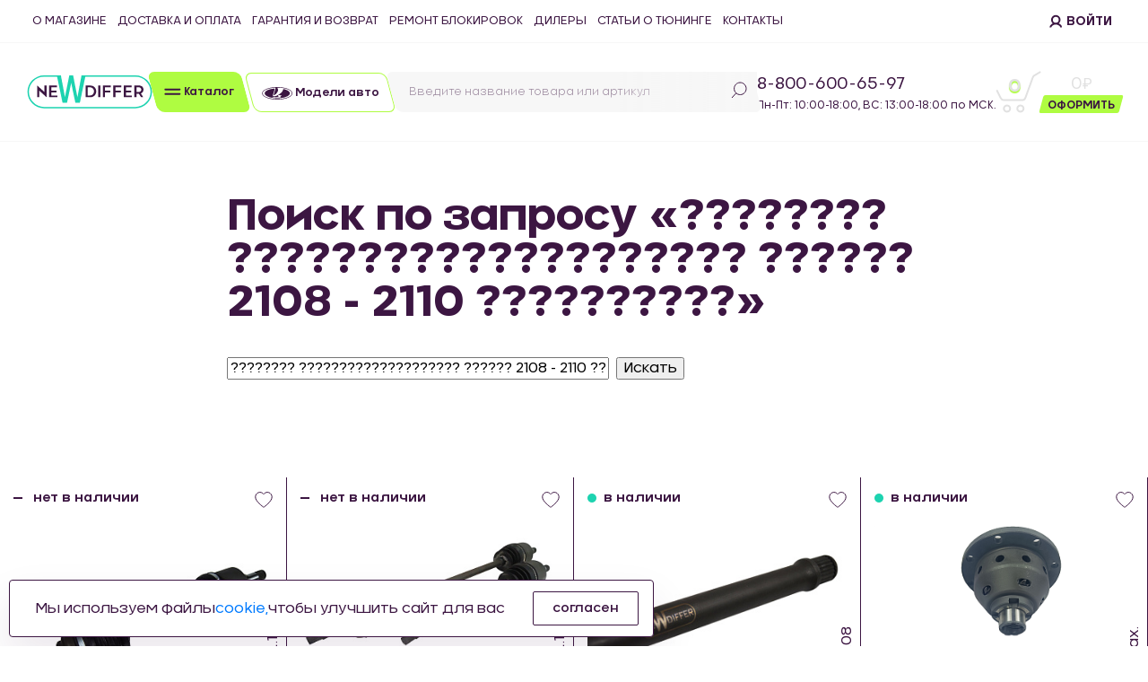

--- FILE ---
content_type: text/html; charset=UTF-8
request_url: https://www.newdiffer.ru/search/?q=????????%20????????????????????%20??????%202108%20-%202110%20??????????
body_size: 102619
content:
<!DOCTYPE html>
<html xml:lang="ru" lang="ru">
<head>
	<title>Поиск</title>
    <meta name="viewport" content="width=device-width, initial-scale=1, shrink-to-fit=no">
	<meta http-equiv="Content-Type" content="text/html; charset=UTF-8">
	<meta http-equiv="Content-Type" content="text/html; charset=UTF-8" />
<script type="text/javascript" data-skip-moving="true">(function(w, d, n) {var cl = "bx-core";var ht = d.documentElement;var htc = ht ? ht.className : undefined;if (htc === undefined || htc.indexOf(cl) !== -1){return;}var ua = n.userAgent;if (/(iPad;)|(iPhone;)/i.test(ua)){cl += " bx-ios";}else if (/Windows/i.test(ua)){cl += ' bx-win';}else if (/Macintosh/i.test(ua)){cl += " bx-mac";}else if (/Linux/i.test(ua) && !/Android/i.test(ua)){cl += " bx-linux";}else if (/Android/i.test(ua)){cl += " bx-android";}cl += (/(ipad|iphone|android|mobile|touch)/i.test(ua) ? " bx-touch" : " bx-no-touch");cl += w.devicePixelRatio && w.devicePixelRatio >= 2? " bx-retina": " bx-no-retina";var ieVersion = -1;if (/AppleWebKit/.test(ua)){cl += " bx-chrome";}else if (/Opera/.test(ua)){cl += " bx-opera";}else if (/Firefox/.test(ua)){cl += " bx-firefox";}ht.className = htc ? htc + " " + cl : cl;})(window, document, navigator);</script>


<link href="/bitrix/cache/css/s1/newdiffer/kernel_main/kernel_main_v1.css?169598414525380" type="text/css"  rel="stylesheet" />
<link href="/bitrix/js/ui/design-tokens/dist/ui.design-tokens.css?169205522524720" type="text/css"  rel="stylesheet" />
<link href="/bitrix/js/ui/fonts/opensans/ui.font.opensans.css?16920551752555" type="text/css"  rel="stylesheet" />
<link href="/bitrix/js/main/popup/dist/main.popup.bundle.css?169205524529861" type="text/css"  rel="stylesheet" />
<link href="/bitrix/js/ui/fonts/ruble/ui.font.ruble.css?16685236251655" type="text/css"  rel="stylesheet" />
<link href="/bitrix/css/main/themes/green/style.css?1668523629389" type="text/css"  rel="stylesheet" />
<link href="/bitrix/cache/css/s1/newdiffer/kernel_sidepanel/kernel_sidepanel_v1.css?16959841459394" type="text/css"  rel="stylesheet" />
<link href="/bitrix/js/main/helper/css/helper.css?16920551951440" type="text/css"  rel="stylesheet" />
<link href="/bitrix/js/main/core/css/core_ui_control.css?16920551952015" type="text/css"  rel="stylesheet" />
<link href="/bitrix/js/main/core/css/core_ui_select.css?16920551959648" type="text/css"  rel="stylesheet" />
<link href="/bitrix/js/main/core/css/core_ui_date.css?1668523626695" type="text/css"  rel="stylesheet" />
<link href="/bitrix/js/ui/hint/ui.hint.css?16920551662162" type="text/css"  rel="stylesheet" />
<link href="/bitrix/cache/css/s1/newdiffer/kernel_ui_notification/kernel_ui_notification_v1.css?16959841452225" type="text/css"  rel="stylesheet" />
<link href="/bitrix/js/ui/dropdown/css/dropdown.css?16920551756665" type="text/css"  rel="stylesheet" />
<link href="/bitrix/js/ui/buttons/dist/ui.buttons.bundle.css?169205522429314" type="text/css"  rel="stylesheet" />
<link href="/bitrix/js/ui/forms/ui.forms.css?169205522529734" type="text/css"  rel="stylesheet" />
<link href="/bitrix/js/ui/draganddrop/draggable/dist/draggable.bundle.css?16685236253268" type="text/css"  rel="stylesheet" />
<link href="/bitrix/js/main/loader/dist/loader.bundle.css?16685236282425" type="text/css"  rel="stylesheet" />
<link href="/bitrix/js/ui/entity-selector/dist/entity-selector.bundle.css?169205522631757" type="text/css"  rel="stylesheet" />
<link href="/bitrix/js/socialnetwork/entity-selector/dist/sonet-entity-selector.bundle.css?1692055055179" type="text/css"  rel="stylesheet" />
<link href="/bitrix/js/ui/entity-editor/entity-editor.css?169262141089017" type="text/css"  rel="stylesheet" />
<link href="/bitrix/js/ui/common/ui.common.css?16920551753260" type="text/css"  rel="stylesheet" />
<link href="/bitrix/cache/css/s1/newdiffer/kernel_ui_actionpanel/kernel_ui_actionpanel_v1.css?16959841457732" type="text/css"  rel="stylesheet" />
<link href="/bitrix/js/ui/buttons/icons/ui.buttons.icons.css?169205522652741" type="text/css"  rel="stylesheet" />
<link href="/bitrix/js/ui/viewer/css/style.css?169205519624750" type="text/css"  rel="stylesheet" />
<link href="/bitrix/js/location/osm/dist/osm.bundle.css?169205511919484" type="text/css"  rel="stylesheet" />
<link href="/bitrix/js/location/widget/dist/widget.bundle.css?169205511912253" type="text/css"  rel="stylesheet" />
<link href="/bitrix/js/sale/address/dist/address.bundle.css?16685236252444" type="text/css"  rel="stylesheet" />
<link href="/bitrix/cache/css/s1/newdiffer/page_24b9375047bb8544c5ebd8722b5f206c/page_24b9375047bb8544c5ebd8722b5f206c_v1.css?1719241067389" type="text/css"  rel="stylesheet" />
<link href="/bitrix/cache/css/s1/newdiffer/template_4ce07ca1d0f90f08dab355eadd2a1403/template_4ce07ca1d0f90f08dab355eadd2a1403_v1.css?1740726940444608" type="text/css"  data-template-style="true" rel="stylesheet" />
<link href="/bitrix/panel/main/popup.css?169205519922696" type="text/css"  data-template-style="true"  rel="stylesheet" />




<script type="extension/settings" data-extension="main.date">{"formats":{"FORMAT_DATE":"DD.MM.YYYY","FORMAT_DATETIME":"DD.MM.YYYY HH:MI:SS","SHORT_DATE_FORMAT":"d.m.Y","MEDIUM_DATE_FORMAT":"j M Y","LONG_DATE_FORMAT":"j F Y","DAY_MONTH_FORMAT":"j F","DAY_SHORT_MONTH_FORMAT":"j M","SHORT_DAY_OF_WEEK_MONTH_FORMAT":"D, j F","SHORT_DAY_OF_WEEK_SHORT_MONTH_FORMAT":"D, j M","DAY_OF_WEEK_MONTH_FORMAT":"l, j F","FULL_DATE_FORMAT":"l, j F Y","SHORT_TIME_FORMAT":"H:i","LONG_TIME_FORMAT":"H:i:s"}}</script>
<script type="extension/settings" data-extension="ui.entity-selector">{"extensions":["catalog.entity-selector","im.entity-selector","landing.entity-selector","seo.entity-selector","socialnetwork.entity-selector"]}</script>
<script type="extension/settings" data-extension="catalog.entity-selector">{"entities":[{"id":"product","options":{"dynamicLoad":true,"dynamicSearch":true,"searchFields":[{"name":"supertitle","type":"string","system":true},{"name":"SEARCH_PROPERTIES","type":"string"},{"name":"PREVIEW_TEXT","type":"string"},{"name":"DETAIL_TEXT","type":"string"},{"name":"PARENT_NAME","type":"string"},{"name":"PARENT_SEARCH_PROPERTIES","type":"string"},{"name":"PARENT_PREVIEW_TEXT","type":"string"},{"name":"PARENT_DETAIL_TEXT","type":"string"}],"itemOptions":{"default":{"avatar":"\/bitrix\/js\/catalog\/entity-selector\/src\/images\/product.svg","captionOptions":{"fitContent":true,"maxWidth":150}}}}},{"id":"product_variation","options":{"dynamicLoad":false,"dynamicSearch":true,"searchFields":[{"name":"supertitle","type":"string","system":true},{"name":"SEARCH_PROPERTIES","type":"string"},{"name":"PREVIEW_TEXT","type":"string"},{"name":"DETAIL_TEXT","type":"string"},{"name":"PARENT_NAME","type":"string"},{"name":"PARENT_SEARCH_PROPERTIES","type":"string"},{"name":"PARENT_PREVIEW_TEXT","type":"string"},{"name":"PARENT_DETAIL_TEXT","type":"string"}],"itemOptions":{"default":{"avatar":"\/bitrix\/js\/catalog\/entity-selector\/src\/images\/product.svg","captionOptions":{"fitContent":true,"maxWidth":150}}}}},{"id":"variation","options":{"dynamicLoad":true,"dynamicSearch":true,"searchFields":[{"name":"supertitle","type":"string","system":true},{"name":"SEARCH_PROPERTIES","type":"string"},{"name":"PREVIEW_TEXT","type":"string"},{"name":"DETAIL_TEXT","type":"string"},{"name":"PARENT_NAME","type":"string"},{"name":"PARENT_SEARCH_PROPERTIES","type":"string"},{"name":"PARENT_PREVIEW_TEXT","type":"string"},{"name":"PARENT_DETAIL_TEXT","type":"string"}],"itemOptions":{"default":{"avatar":"\/bitrix\/js\/catalog\/entity-selector\/src\/images\/product.svg","captionOptions":{"fitContent":true,"maxWidth":150}}}}},{"id":"store","options":{"itemOptions":{"default":{"avatar":"\/bitrix\/js\/catalog\/entity-selector\/src\/images\/store.svg"}}}},{"id":"dynamic","options":{"itemOptions":{"default":{"avatar":"\/bitrix\/js\/catalog\/entity-selector\/src\/images\/dynamic.svg"}}}}]}</script>
<script type="extension/settings" data-extension="im.entity-selector">{"entities":[{"id":"im-bot","options":{"dynamicLoad":true,"dynamicSearch":true,"itemOptions":{"default":{"supertitle":"\u0427\u0430\u0442-\u0431\u043e\u0442","textColor":"#725acc"},"network":{"textColor":"#0a962f"},"support24":{"textColor":"#0165af"}}}},{"id":"im-chat","options":{"dynamicLoad":true,"dynamicSearch":true,"itemOptions":{"CHANNEL":{"supertitle":"\u041a\u0430\u043d\u0430\u043b"},"ANNOUNCEMENT":{"supertitle":"\u0427\u0430\u0442 \u0430\u043d\u043e\u043d\u0441\u043e\u0432"},"GROUP":{"supertitle":"\u0413\u0440\u0443\u043f\u043f\u043e\u0432\u043e\u0439 \u0447\u0430\u0442"},"VIDEOCONF":{"supertitle":"\u0427\u0430\u0442 \u0432\u0438\u0434\u0435\u043a\u043e\u043d\u0444\u0435\u0440\u0435\u043d\u0446\u0438\u0438"},"CALL":{"supertitle":"\u0427\u0430\u0442 \u0437\u0432\u043e\u043d\u043a\u0430"},"CRM":{"supertitle":"\u0427\u0430\u0442 \u0441\u0434\u0435\u043b\u043a\u0438"},"SONET_GROUP":{"supertitle":"\u0427\u0430\u0442 \u0433\u0440\u0443\u043f\u043f\u044b"},"CALENDAR":{"supertitle":"\u0427\u0430\u0442 \u0432\u0441\u0442\u0440\u0435\u0447\u0438"},"TASKS":{"supertitle":"\u0427\u0430\u0442 \u0437\u0430\u0434\u0430\u0447\u0438"},"SUPPORT24_NOTIFIER":{"supertitle":"\u041f\u043e\u0434\u0434\u0435\u0440\u0436\u043a\u043024","textColor":"#0165af"},"SUPPORT24_QUESTION":{"supertitle":"\u0412\u043e\u043f\u0440\u043e\u0441 \u0432 \u043f\u043e\u0434\u0434\u0435\u0440\u0436\u043a\u0443","textColor":"#0165af"},"LINES":{"supertitle":"\u041e\u0442\u043a\u0440\u044b\u0442\u0430\u044f \u043b\u0438\u043d\u0438\u044f","textColor":"#0a962f"},"LIVECHAT":{"supertitle":"\u041e\u0442\u043a\u0440\u044b\u0442\u0430\u044f \u043b\u0438\u043d\u0438\u044f","textColor":"#0a962f"}}}},{"id":"im-chat-user","options":{"dynamicLoad":true,"dynamicSearch":true}},{"id":"im-user","options":{"dynamicLoad":true,"dynamicSearch":true}},{"id":"im-recent","options":{"dynamicLoad":true}},{"id":"imbot-network","options":{"dynamicSearch":true}}]}</script>
<script type="extension/settings" data-extension="landing.entity-selector">{"entities":[{"id":"landing","options":{"itemOptions":{"default":{"avatarOptions":{"bgSize":"cover"}},"folder":{"avatar":"\/bitrix\/js\/landing\/entity-selector\/src\/images\/icon-folder.svg"}},"dynamicLoad":true,"dynamicSearch":true}}]}</script>
<script type="extension/settings" data-extension="socialnetwork.entity-selector">{"entities":[{"id":"user","options":{"dynamicLoad":true,"dynamicSearch":true,"searchFields":[{"name":"position","type":"string"},{"name":"email","type":"email"}],"searchCacheLimits":["^[=_0-9a-z+~\u0027!\\$\u0026*^`|\\#%\\\/?{}-]+(\\.[=_0-9a-z+~\u0027!\\$\u0026*^`|\\#%\\\/?{}-]+)*@"],"badgeOptions":[{"title":"\u0412 \u043e\u0442\u043f\u0443\u0441\u043a\u0435","bgColor":"#b4f4e6","textColor":"#27a68a","conditions":{"isOnVacation":true}},{"title":"\u041f\u0440\u0438\u0433\u043b\u0430\u0448\u0435\u043d","textColor":"#23a2ca","bgColor":"#dcf6fe","conditions":{"invited":true}}],"itemOptions":{"default":{"avatar":"\/bitrix\/js\/socialnetwork\/entity-selector\/src\/images\/default-user.svg","link":"\/company\/personal\/user\/#id#\/","linkTitle":"\u043e \u0441\u043e\u0442\u0440\u0443\u0434\u043d\u0438\u043a\u0435"},"extranet":{"textColor":"#ca8600","avatar":"\/bitrix\/js\/socialnetwork\/entity-selector\/src\/images\/extranet-user.svg","badges":[{"title":"\u042d\u043a\u0441\u0442\u0440\u0430\u043d\u0435\u0442","textColor":"#bb8412","bgColor":"#fff599"}]},"email":{"textColor":"#ca8600","avatar":"\/bitrix\/js\/socialnetwork\/entity-selector\/src\/images\/email-user.svg","badges":[{"title":"\u0413\u043e\u0441\u0442\u044c","textColor":"#bb8412","bgColor":"#fff599"}]},"inactive":{"badges":[{"title":"\u0423\u0432\u043e\u043b\u0435\u043d","textColor":"#828b95","bgColor":"#eaebec"}]},"integrator":{"badges":[{"title":"\u0418\u043d\u0442\u0435\u0433\u0440\u0430\u0442\u043e\u0440","textColor":"#668d13","bgColor":"#e6f4b9"}]}},"tagOptions":{"default":{"textColor":"#1066bb","bgColor":"#bcedfc","avatar":"\/bitrix\/js\/socialnetwork\/entity-selector\/src\/images\/default-tag-user.svg"},"extranet":{"textColor":"#a9750f","bgColor":"#ffec91","avatar":"\/bitrix\/js\/socialnetwork\/entity-selector\/src\/images\/extranet-user.svg"},"email":{"textColor":"#a26b00","bgColor":"#ffec91","avatar":"\/bitrix\/js\/socialnetwork\/entity-selector\/src\/images\/email-user.svg"},"inactive":{"textColor":"#5f6670","bgColor":"#ecedef"}}}},{"id":"fired-user","options":{"dynamicLoad":true,"dynamicSearch":true,"searchFields":[{"name":"position","type":"string"},{"name":"email","type":"email"}],"searchCacheLimits":["^[=_0-9a-z+~\u0027!\\$\u0026*^`|\\#%\\\/?{}-]+(\\.[=_0-9a-z+~\u0027!\\$\u0026*^`|\\#%\\\/?{}-]+)*@"],"badgeOptions":[{"title":"\u0412 \u043e\u0442\u043f\u0443\u0441\u043a\u0435","bgColor":"#b4f4e6","textColor":"#27a68a","conditions":{"isOnVacation":true}},{"title":"\u041f\u0440\u0438\u0433\u043b\u0430\u0448\u0435\u043d","textColor":"#23a2ca","bgColor":"#dcf6fe","conditions":{"invited":true}}],"itemOptions":{"default":{"avatar":"\/bitrix\/js\/socialnetwork\/entity-selector\/src\/images\/default-user.svg","link":"\/company\/personal\/user\/#id#\/","linkTitle":"\u043e \u0441\u043e\u0442\u0440\u0443\u0434\u043d\u0438\u043a\u0435"},"extranet":{"textColor":"#ca8600","avatar":"\/bitrix\/js\/socialnetwork\/entity-selector\/src\/images\/extranet-user.svg","badges":[{"title":"\u042d\u043a\u0441\u0442\u0440\u0430\u043d\u0435\u0442","textColor":"#bb8412","bgColor":"#fff599"}]},"email":{"textColor":"#ca8600","avatar":"\/bitrix\/js\/socialnetwork\/entity-selector\/src\/images\/email-user.svg","badges":[{"title":"\u0413\u043e\u0441\u0442\u044c","textColor":"#bb8412","bgColor":"#fff599"}]},"inactive":{"badges":[{"title":"\u0423\u0432\u043e\u043b\u0435\u043d","textColor":"#828b95","bgColor":"#eaebec"}]},"integrator":{"badges":[{"title":"\u0418\u043d\u0442\u0435\u0433\u0440\u0430\u0442\u043e\u0440","textColor":"#668d13","bgColor":"#e6f4b9"}]}},"tagOptions":{"default":{"textColor":"#1066bb","bgColor":"#bcedfc","avatar":"\/bitrix\/js\/socialnetwork\/entity-selector\/src\/images\/default-tag-user.svg"},"extranet":{"textColor":"#a9750f","bgColor":"#ffec91","avatar":"\/bitrix\/js\/socialnetwork\/entity-selector\/src\/images\/extranet-user.svg"},"email":{"textColor":"#a26b00","bgColor":"#ffec91","avatar":"\/bitrix\/js\/socialnetwork\/entity-selector\/src\/images\/email-user.svg"},"inactive":{"textColor":"#5f6670","bgColor":"#ecedef"}}}},{"id":"project","options":{"dynamicLoad":true,"dynamicSearch":true,"itemOptions":{"default":{"avatar":"\/bitrix\/js\/socialnetwork\/entity-selector\/src\/images\/project.svg","link":"\/workgroups\/group\/#id#\/card\/","linkTitle":"\u043e \u0433\u0440\u0443\u043f\u043f\u0435","supertitle":"\u0413\u0440\u0443\u043f\u043f\u0430"},"extranet":{"avatar":"\/bitrix\/js\/socialnetwork\/entity-selector\/src\/images\/extranet-project.svg","textColor":"#ca8600","badges":[{"title":"\u042d\u043a\u0441\u0442\u0440\u0430\u043d\u0435\u0442","textColor":"#bb8412","bgColor":"#fff599"}]}},"tagOptions":{"default":{"textColor":"#207976","bgColor":"#ade7e4"},"extranet":{"textColor":"#a9750f","bgColor":"#ffec91"}}}},{"id":"meta-user","options":{"dynamicLoad":true,"dynamicSearch":false,"itemOptions":{"all-users":{"avatar":"\/bitrix\/js\/socialnetwork\/entity-selector\/src\/images\/meta-user-all.svg"},"other-users":{"avatar":"\/bitrix\/js\/socialnetwork\/entity-selector\/src\/images\/meta-user-other.svg"}},"tagOptions":{"all-users":{"textColor":"#5f6670","bgColor":"#dbf087","avatar":""},"other-users":{"textColor":"#5f6670","bgColor":"#dbf087","avatar":""}}}},{"id":"project-tag","options":{"dynamicLoad":true,"dynamicSearch":true,"itemOptions":{"default":{"avatar":"\/bitrix\/js\/socialnetwork\/entity-selector\/src\/images\/default-tag.svg"}}}}]}</script>



        
        
<link href="/bitrix/js/ipol.sdek/jquery.jscrollpane.css" type="text/css"  rel="stylesheet" />
    <script data-skip-moving="true" src="/local/templates/newdiffer/template_files/assets/jquery-3.5.1.min.js"></script>
        <script async data-skip-moving="true" src="https://www.google.com/recaptcha/api.js?render=6Le5ldcdAAAAAI-9FtVw0A44rlVBQCZKyQSbN92A"></script>
    <!-- Yandex.Metrika counter -->
<noscript><div><img src="https://mc.yandex.ru/watch/64787974" style="position:absolute; left:-9999px;" alt="" /></div></noscript>
<!-- /Yandex.Metrika counter -->


    <!-- Global site tag (gtag.js) - Google Analytics -->
        </head>
<body class="index">
<div id="panel"></div>
<header>
    <div class="container-fluid">
	        <div class="row">
            <div class="top-header">
                
    <nav class="navbar navbar-expand-md ">
        <div class="collapse navbar-collapse" id="navbars">
            <ul class="navbar-nav mr-auto">
                                    <li class="nav-item">
                        <a class="nav-link" href="/o-kompanii/">О магазине</a>
                    </li>
                                    <li class="nav-item">
                        <a class="nav-link" href="/oplata-i-dostavka/">Доставка и оплата</a>
                    </li>
                                    <li class="nav-item">
                        <a class="nav-link" href="/garantia_i_vozvrat/">Гарантия и возврат</a>
                    </li>
                                    <li class="nav-item">
                        <a class="nav-link" href="/repair/">Ремонт блокировок</a>
                    </li>
                                    <li class="nav-item">
                        <a class="nav-link" href="/dilery/">Дилеры</a>
                    </li>
                                    <li class="nav-item">
                        <a class="nav-link" href="/blog/">Статьи о тюнинге</a>
                    </li>
                                    <li class="nav-item">
                        <a class="nav-link" href="/kontakty/">Контакты</a>
                    </li>
                            </ul>
        </div>
    </nav>
                <div class="profile">
                                    <div class="lang" style="display: none">
                        <select class="selectpicker" data-style="none" data-width="100%">
                            <option>RUS</option>
                            <option>ENG</option>
                        </select>
                    </div>
                    <div class="enter">
                        <a href="#" data-toggle="modal" data-target="#authModal">
                            <svg width="15" height="15" viewBox="0 0 15 15" fill="none" xmlns="http://www.w3.org/2000/svg">
                                <path d="M7.17859 10.328C9.54182 10.328 11.4576 8.41208 11.4576 6.04868C11.4576 3.68527 9.54182 1.76935 7.17859 1.76935C4.81536 1.76935 2.89959 3.68527 2.89959 6.04868C2.89959 8.41208 4.81536 10.328 7.17859 10.328ZM7.17859 10.328C4.34272 10.328 1.18799 12.2439 1.18799 14.6073M7.17859 10.328C10.0145 10.328 13.1692 12.2439 13.1692 14.6073" stroke="#3C1642" stroke-width="2"/>
                            </svg>
                            <span>Войти</span>
                        </a>
                    </div>
                                </div>
                </div>
            </div>
        <div class="row">
            <div class="bottom-header">

                <a href="/" class="logo">
                    <img src="/NewDiffer/img/logo.svg" class="img-fluid" alt="">
                </a>
                <div class="moto">
                    <span>Производитель</span>
                    <span>автозапчастей</span>
                    <span>ДЛЯ АВТОСПОРТА</span>
                </div>
                <div class="catalog-buttons">
                    <a href="#" class="skew btn btn-catalog" data-toggle="dropdown">
                        <div class="skew-wrap">
                            <svg width="19" height="9" viewBox="0 0 19 9" fill="none" xmlns="http://www.w3.org/2000/svg">
                                <line x1="1.35938" y1="1.64764" x2="17.3313" y2="1.64764" stroke="#3C1642" stroke-width="2" stroke-linecap="round"/>
                                <line x1="1.35938" y1="6.72247" x2="17.3313" y2="6.72247" stroke="#3C1642" stroke-width="2" stroke-linecap="round"/>
                            </svg>
                            <span>Каталог</span>
                        </div>
                    </a>
                    
    <div class="dropdown-menu catalog-menu">
                <span class="catalog-close">
                  <svg width="20" height="20" viewBox="0 0 20 20" fill="none" xmlns="http://www.w3.org/2000/svg">
                    <path d="M19 1L10.1837 9.81633M10.1837 9.81633L1 19M10.1837 9.81633L19 19M10.1837 9.81633L0.999992 1.00001"
                          stroke="#181A16" stroke-width="0.5" stroke-linecap="round"/>
                  </svg>
                </span>
        <div class="catalog-menu-head">
            <div class="heading">Каталог</div>
            <a class="btn" href="/catalog/">открыть каталог</a>
        </div>
        <ul class="nav flex-column">
                            <li class="nav-item dropdown-submenu">
                    <a class="nav-link" href="/catalog/valy-privoda-na-vaz/" role="button">Валы привода на ВАЗ</a>
                                    </li>
                            <li class="nav-item dropdown-submenu">
                    <a class="nav-link" href="/catalog/differentsialy-samoblokiruyushchiesya/" role="button">Дифференциалы самоблокирующиеся</a>
                                            <ul class="dropdown-menu">
                                                            <li class="nav-item dropdown-submenu">
                                    <a class="nav-link" href="/catalog/differentsialy-samoblokiruyushchiesya/differentsial_toyota/">Дифференциал  Toyota</a>
                                                                    </li>
                                                            <li class="nav-item dropdown-submenu">
                                    <a class="nav-link" href="/catalog/differentsialy-samoblokiruyushchiesya/differentsial-22-shlitsa-2101-/">Дифференциал (22 шлица) 2101 </a>
                                                                    </li>
                                                            <li class="nav-item dropdown-submenu">
                                    <a class="nav-link" href="/catalog/differentsialy-samoblokiruyushchiesya/differentsial-24-shlitsa-2123/">Дифференциал (24 шлица) 2123</a>
                                                                    </li>
                                                            <li class="nav-item dropdown-submenu">
                                    <a class="nav-link" href="/catalog/differentsialy-samoblokiruyushchiesya/differentsial-2108/">Дифференциал 2108</a>
                                                                    </li>
                                                    </ul>
                                    </li>
                            <li class="nav-item dropdown-submenu">
                    <a class="nav-link" href="/catalog/zapchasti-i-komplektuyushchie/" role="button">Запчасти и комплектующие</a>
                                    </li>
                            <li class="nav-item dropdown-submenu">
                    <a class="nav-link" href="/catalog/poluosi_/" role="button">Полуоси </a>
                                    </li>
                            <li class="nav-item dropdown-submenu">
                    <a class="nav-link" href="/catalog/privoda-v-sbore/" role="button">Привода в сборе</a>
                                            <ul class="dropdown-menu">
                                                            <li class="nav-item dropdown-submenu">
                                    <a class="nav-link" href="/catalog/privoda-v-sbore/privoda-v-sbore-lite/">Привода в сборе Lite</a>
                                                                    </li>
                                                            <li class="nav-item dropdown-submenu">
                                    <a class="nav-link" href="/catalog/privoda-v-sbore/privoda-v-sbore-sport/">Привода в сборе Sport</a>
                                                                    </li>
                                                            <li class="nav-item dropdown-submenu">
                                    <a class="nav-link" href="/catalog/privoda-v-sbore/privoda-v-sbore-s-prom-valom-sport/">Привода в сборе с пром валом Sport</a>
                                                                    </li>
                                                    </ul>
                                    </li>
                            <li class="nav-item dropdown-submenu">
                    <a class="nav-link" href="/catalog/shkivy_1/" role="button">Шкивы</a>
                                    </li>
                            <li class="nav-item dropdown-submenu">
                    <a class="nav-link" href="/catalog/promezhutochnye-valy-shrusy-sport/" role="button">Промежуточные валы, шрусы Sport</a>
                                            <ul class="dropdown-menu">
                                                            <li class="nav-item dropdown-submenu">
                                    <a class="nav-link" href="/catalog/promezhutochnye-valy-shrusy-sport/promezhutochnye-valy-sport/">Промежуточные валы Sport</a>
                                                                    </li>
                                                            <li class="nav-item dropdown-submenu">
                                    <a class="nav-link" href="/catalog/promezhutochnye-valy-shrusy-sport/shrusy-sport/">Шрусы Sport</a>
                                                                    </li>
                                                    </ul>
                                    </li>
                            <li class="nav-item dropdown-submenu">
                    <a class="nav-link" href="/catalog/shpilki-gayki-kolesa/" role="button">Шпильки, гайки колеса</a>
                                            <ul class="dropdown-menu">
                                                            <li class="nav-item dropdown-submenu">
                                    <a class="nav-link" href="/catalog/shpilki-gayki-kolesa/gayki-kolyesnye/">Гайки колёсные</a>
                                                                    </li>
                                                            <li class="nav-item dropdown-submenu">
                                    <a class="nav-link" href="/catalog/shpilki-gayki-kolesa/shpilki-kolesnye-sport/">Шпильки колесные Sport</a>
                                                                    </li>
                                                    </ul>
                                    </li>
                            <li class="nav-item dropdown-submenu">
                    <a class="nav-link" href="/catalog/stupitsa_usilennaya/" role="button">Ступица Усиленная</a>
                                    </li>
                            <li class="nav-item dropdown-submenu">
                    <a class="nav-link" href="/catalog/promo_produktsiya/" role="button">Промо продукция</a>
                                    </li>
                    </ul>
    </div>
                    <a href="/modeli/" class="skew btn btn-models">
                        <div class="skew-wrap">
                            <svg width="34" height="14" viewBox="0 0 34 14" fill="none" xmlns="http://www.w3.org/2000/svg">
                                <path fill-rule="evenodd" clip-rule="evenodd" d="M23.5908 2.13333C23.5908 2.13333 23.583 2.96212 23.3066 3.71598C23.0433 4.43363 22.4661 5.32403 21.6628 6.08492C20.5163 7.17149 19.1747 8.12854 18.3209 8.62211C17.4671 9.11567 16.0874 9.77028 15.5539 9.94663C15.0399 10.1163 13.7665 10.4359 13.0285 10.2992C12.0737 10.1226 12.0326 9.41776 12.3172 8.46575C12.6016 7.51392 14.309 1.62607 14.309 1.62607C7.77947 2.10162 2.96935 4.30448 2.96935 6.99225C2.96935 10.0262 9.26296 12.4856 17.027 12.4856C24.7906 12.4856 31.0846 10.0262 31.0846 6.99225C31.0844 4.88505 28.0475 3.05489 23.5908 2.13333ZM21.4935 9.74722C21.4935 9.74722 20.6246 9.74272 20.2419 9.75551C19.8795 9.76758 20.1563 10.0643 20.7696 10.413C21.116 10.6102 21.116 10.9147 21.0671 11.1101C21.0231 11.2845 20.662 11.4922 20.2709 11.5626C19.8858 11.6321 18.8536 11.7249 18.2842 11.7604C17.7152 11.7955 16.5025 11.7962 15.8266 11.7962C15.1508 11.7962 14.0473 11.6889 13.3716 11.6185C12.761 11.5547 11.4758 11.3436 11.4758 11.3436L11.6277 10.7698C11.6277 10.7698 12.0953 10.8837 12.9134 10.9894C13.7314 11.0952 14.5381 11.1346 15.8186 11.1463C16.8518 11.1559 17.8415 10.9094 18.257 10.652C18.6088 10.4339 18.6112 10.1183 18.3638 9.94681C17.994 9.6903 17.7654 9.66634 17.8302 9.41794C17.9158 9.08811 18.2704 8.99949 18.6839 8.9948C19.2174 8.98886 21.4947 8.99264 21.4947 8.99264L21.4935 9.74722Z" fill="#3C1642"/>
                                <path fill-rule="evenodd" clip-rule="evenodd" d="M16.9999 0C7.61101 0 0 3.13397 0 7C0 10.866 7.61101 14 16.9999 14C26.3888 14 34 10.866 34 7C34 3.13397 26.3888 0 16.9999 0ZM17.0012 13.3521C7.9941 13.3521 0.692587 10.5088 0.692587 7.00144C0.692587 3.71418 7.11687 1.01307 15.3416 0.68667C15.1742 1.2341 13.6186 6.60695 13.3127 7.61966C12.8562 9.13134 13.3116 9.36065 14.2832 8.68173C15.1533 8.0736 15.8864 7.39251 16.5647 6.53363C17.2571 5.6571 17.6787 4.79012 17.8097 4.17136C17.9571 3.47622 17.9066 2.60906 17.5475 1.78495C17.3557 1.34434 17.0777 0.810962 16.9954 0.653885C26.0055 0.653885 33.3096 3.49406 33.3096 7.00126C33.3096 10.5085 26.0083 13.3521 17.0012 13.3521Z" fill="#3C1642"/>
                            </svg>
                            <span>Модели авто</span>
                        </div>
                    </a>
                </div>
                <div class="search" id="title-search">

    <form class="skew form-inline search-form" action="/search/index.php">
        <div class="skew-wrap">
            <input id="title-search-input" class="form-control" type="text" name="q" value="" size="40" maxlength="50"
                   autocomplete="off" placeholder="Введите название товара или артикул">
            <button type="submit" class="btn-search" name="s">
                <svg width="18" height="19" viewBox="0 0 18 19" fill="none" xmlns="http://www.w3.org/2000/svg">
                    <path d="M5.77904 12.7666C6.7045 13.6143 7.87511 14.212 9.2005 14.4327C12.8586 15.042 16.3104 12.5494 16.9105 8.86534C17.5105 5.1813 15.0314 1.7009 11.3734 1.09165C7.71529 0.482394 4.26342 2.975 3.6634 6.65904C3.28078 9.00828 4.15022 11.2747 5.77904 12.7666ZM5.77904 12.7666L1 18"
                          stroke="#3C1642"/>
                </svg>
            </button>
        </div>
    </form>
    <div class="search-result" id="search_result_header" style="display:none">
    </div>
</div>
                <div class="header-contacts">
                    <div class="phone-wrap">
                        <a href="tel:88006006597" class="phone">8-800-600-65-97</a>
                                                <div class="work">Пн-Пт: 10:00-18:00, ВС: 13:00-18:00 по МСК.</div>
                    </div>
                    <a href="#" class="btn btn-callback skew2" data-toggle="modal" data-target="#callbackModal">
                        <div class="skew-wrap">
                            <svg width="26" height="28" viewBox="0 0 26 28" fill="none" xmlns="http://www.w3.org/2000/svg">
                                <path d="M13.1057 24.472C12.4087 24.9459 12.0964 25.1203 11.3448 25.5453C10.1034 26.2487 8.67929 26.469 7.70308 26.5303C7.52632 26.5417 7.35257 26.548 7.17983 26.548C4.79655 26.5469 2.93654 25.4632 1.79763 23.411C0.970058 21.921 1.76749 21.1303 2.31686 20.7915L2.75776 20.5193C3.87056 19.8345 4.60844 19.4022 5.69814 18.6531C7.16547 17.6472 8.17683 17.7595 9.3308 18.9721C9.70542 19.3659 10.0178 19.7981 10.3482 20.2532L13.1057 24.472ZM13.1057 24.472C16.8644 21.9159 20.236 18.3772 22.3558 14.4523M22.3558 14.4523C22.8496 13.5379 23.2979 12.5876 23.7 11.602C24.7807 8.95133 24.616 6.46276 23.222 4.40437C22.526 3.37777 21.4031 2.61301 20.6208 2.12984C19.6677 1.54485 18.814 1.91683 18.2716 3.17411C17.7233 4.44593 17.1649 5.55669 16.5663 6.57083C15.3521 8.62714 15.6212 9.93949 17.5234 11.2487L22.3558 14.4523Z" stroke="#3C1642" stroke-width="2" stroke-linejoin="round"/>
                            </svg>
                        </div>
                    </a>
                </div>
                <div class="header-cart">
                    <div id="bx_basketFKauiI" class="bx-basket bx-opener"><!--'start_frame_cache_bx_basketFKauiI'--><a href="#" class="cart empty" data-toggle="modal"
   data-target="#cartModal">
    <div class="quantity">
        <svg width="51" height="47" viewBox="0 0 51 47" fill="none" xmlns="http://www.w3.org/2000/svg">
            <path d="M1.30188 21.3292L5.87923 30.4107C6.55907 31.7595 7.94071 32.6103 9.45116 32.6103H29.5548C31.2361 32.6103 32.738 31.5589 33.3133 29.979L41.6148 7.18328C41.9303 6.31702 42.5353 5.58632 43.3275 5.11479L50.2255 1.00909"
                  stroke="#3C1642" stroke-width="2" stroke-linejoin="round"/>
            <path d="M12.7839 45.4607C14.7044 45.4607 16.2799 43.918 16.2799 41.9919C16.2799 40.0658 14.7044 38.523 12.7839 38.523C10.8635 38.523 9.28796 40.0658 9.28796 41.9919C9.28796 43.918 10.8635 45.4607 12.7839 45.4607Z"
                  stroke="#3C1642" stroke-width="2"/>
            <path d="M27.7603 45.4607C29.6807 45.4607 31.2565 43.918 31.2565 41.9919C31.2565 40.0657 29.6807 38.523 27.7603 38.523C25.8398 38.523 24.264 40.0657 24.264 41.9919C24.264 43.918 25.8398 45.4607 27.7603 45.4607Z"
                  stroke="#3C1642" stroke-width="2"/>
        </svg>
        <span>0</span>
    </div>
    <div class="cart-info">
        <div class="price rub">0</div>
        <div class="order skew2">
            <div class="skew-wrap">Оформить</div>
        </div>
    </div>
</a>
<!--'end_frame_cache_bx_basketFKauiI'--></div>
                </div>
            </div>
        </div>
    </div>
</header>
<main>
<div class="container">
 <section class="content-section" style="margin-bottom:10px">
          <h1>Поиск по запросу «???????? ???????????????????? ?????? 2108 - 2110 ??????????»</h1>
    	<div class="search-page">
<form action="" method="get">
	<input type="text" name="q" value="???????? ???????????????????? ?????? 2108 - 2110 ??????????" size="40" />
	&nbsp;<input type="submit" value="Искать" />
	<input type="hidden" name="how" value="r" />
</form><br />

</div>
 </section>
</div>
    <div id="comp_1ce8b41b426bb4acac57406af8bd7d1f"><main>
    <div class="container-fluid">
        <section class="catalog-group catalog">
            <div class="groups">
                <div class="row with_items">
                                            
    <div class="col-xl-3 col-lg-4 col-md-6 col-12 loadmore_item" id="bx_3966226736_1979_7e1b8e3524755c391129a9d7e6f2d206" data-entity="item">

		<div class="catalog-item">
                <div class="article">PS.L.10</div>
        <div>
        <div class="top-info">
                            <div class="available no ">
                    нет в наличии                </div>
                        <a onclick="" href="#" class="favorite" data-id="1979">
                <svg width="20px" height="18px" viewBox="0 0 20 18">
                    <path fill="none" stroke="#3C1642"
                          d="M9.683,17.052c0.09,0.073,0.202,0.113,0.317,0.113c0.115,0,0.227-0.04,0.317-0.113 c0.363-0.295,8.902-6.248,8.902-11.21c0-1.108-0.339-2.187-0.968-3.085c-0.629-0.898-1.517-1.569-2.538-1.917 c-1.021-0.349-2.122-0.357-3.147-0.024S10.642,1.804,10,2.692C9.358,1.804,8.46,1.147,7.434,0.815S5.308,0.49,4.287,0.839 c-1.02,0.349-1.908,1.02-2.538,1.917C1.12,3.655,0.781,4.734,0.781,5.842C0.781,10.803,9.319,16.757,9.683,17.052z"/>
                </svg>
            </a>
        </div>
        <a onclick=""  href="/catalog/privoda-v-sbore/privoda-v-sbore-sport/privod_v_sbore_levyy_vaz_2108_2110_2170_sport/" class="image" data-entity="image-wrapper">
            <div class="badges">
                                                            </div>
                            <img src="/upload/resize_cache/iblock/fe0/356_259_1/s6dgtljcg583w9ayynnh4979jg2gjdit.jpg" alt="Привод в сборе левый ВАЗ 2108 - 2110 - 2170 Спорт" class="img-fluid"
                     id="bx_3966226736_1979_7e1b8e3524755c391129a9d7e6f2d206_pict">
                    </a>
    </div>
    <div class="bottom-info">

                <a onclick=""  href="/catalog/privoda-v-sbore/privoda-v-sbore-sport/privod_v_sbore_levyy_vaz_2108_2110_2170_sport/" class="name">Привод в сборе левый ВАЗ 2108 - 2110 - 2170 Спорт</a>
        <div class="buy-block">
            <div class="price" data-entity="price-block">
                                                                        <div class="roz big">
                        <span class="price-name">роз</span>
                        <span class="rub" id="bx_3966226736_1979_7e1b8e3524755c391129a9d7e6f2d206_price">21 000</span>
                    </div>
                                <div class="roz vat-notification">не включает НДС</div>
            </div>
            <div class="bought-item">
                <svg width="44" height="41" viewBox="0 0 44 41" fill="none" xmlns="http://www.w3.org/2000/svg">
                    <path d="M1 18.5194L4.80922 26.0769C5.48906 27.4257 6.8707 28.2765 8.38116 28.2765H25.0579C26.7392 28.2765 28.2411 27.2251 28.8164 25.6453L35.8011 6.46539C36.1166 5.59913 36.7216 4.86843 37.5138 4.3969L43.3145 0.944336" stroke="#1DD3B0" stroke-width="2" stroke-linejoin="round"/>
                    <path d="M10.9303 39.5261C12.6645 39.5261 14.0891 38.1326 14.0891 36.3907C14.0891 34.6489 12.6645 33.2554 10.9303 33.2554C9.19605 33.2554 7.77148 34.6489 7.77148 36.3907C7.77148 38.1326 9.19605 39.5261 10.9303 39.5261Z" stroke="#1DD3B0" stroke-width="2"/>
                    <path d="M23.8856 39.5261C25.6198 39.5261 27.0446 38.1327 27.0446 36.3907C27.0446 34.6488 25.6198 33.2554 23.8856 33.2554C22.1513 33.2554 20.7266 34.6488 20.7266 36.3907C20.7266 38.1327 22.1513 39.5261 23.8856 39.5261Z" stroke="#1DD3B0" stroke-width="2"/>
                    <path d="M12.7891 14.9797L16.7639 21.1553L25.7016 4.87425" stroke="#1DD3B0" stroke-width="2" stroke-linejoin="round"/>
                </svg>
                <div class="text"> Товар добавлен<br/> в корзину</div>
            </div>
            <div class="buy-item" data-entity="buttons-block" id="bx_3966226736_1979_7e1b8e3524755c391129a9d7e6f2d206_basket_actions">
                                    <a onclick="" data-id="1979" class="buy1click  disabled" >Купить в 1 клик</a>
                    <a onclick=""  id="bx_3966226736_1979_7e1b8e3524755c391129a9d7e6f2d206_buy_link" href="javascript:void(0)" class="add2cart  disabled">
                        <svg width="34" height="34" viewBox="0 0 34 34" fill="none" xmlns="http://www.w3.org/2000/svg">
                            <path d="M13 6.02209V11.784M13 11.784V17.0221M13 11.784H18.5M13 11.784H7.5" stroke="#3C1642"
                                  stroke-width="2" stroke-linecap="square" stroke-linejoin="round"/>
                            <path d="M1 15.1684L4.25057 21.8926C4.58447 22.5833 5.28403 23.0221 6.05121 23.0221H19.6479C20.4982 23.0221 21.2556 22.4844 21.536 21.6816L27.3432 5.05516C27.494 4.62343 27.7882 4.25642 28.1768 4.01528L33 1.02209"
                                  stroke="#3C1642" stroke-width="2" stroke-linejoin="round"/>
                            <circle cx="8.5" cy="30.0221" r="2" stroke="#3C1642" stroke-width="2"/>
                            <circle cx="16.5" cy="30.0221" r="2" stroke="#3C1642" stroke-width="2"/>
                        </svg>
                    </a>

                    <div class="quantity" id="QUANTITY_BLOCK_1979">
                        <button type="button" class="btn-empty-cart">
                            <svg width="10" height="10" viewBox="0 0 10 10" fill="none" xmlns="http://www.w3.org/2000/svg">
                                <path d="M4.97251 5.02749L1.05498 8.94502M4.97251 5.02749L8.94502 9M4.97251 5.02749L1 1.05498M4.97251 5.02749L9 1"
                                      stroke="#3C1642"/>
                            </svg>
                        </button>
                        <div class="counter input-group ">
                                <span class="input-group-btn"  id="bx_3966226736_1979_7e1b8e3524755c391129a9d7e6f2d206_quant_down">
                                  <button type="button" class="btn-cart-number" data-type="minus"
                                          data-field="quant[0]">
                                    <svg width="18" height="3" viewBox="0 0 18 3" fill="none"
                                         xmlns="http://www.w3.org/2000/svg">
                                      <path d="M18 1.98633H0" stroke="#3C1642" stroke-width="2"/>
                                    </svg>
                                  </button>
                                </span>
                            <div class="input-number-wrap">
                                <label class="quantity-label">шт</label>
                                <input type="text" name="quant[0]" id="bx_3966226736_1979_7e1b8e3524755c391129a9d7e6f2d206_quantity" class="input-number" value="1" min="1" max="10">
                            </div>
                            <span class="input-group-btn" id="bx_3966226736_1979_7e1b8e3524755c391129a9d7e6f2d206_quant_up">
                                  <button type="button" class="btn-cart-number" data-type="plus" data-field="quant[0]">
                                    <svg width="18" height="17" viewBox="0 0 18 17" fill="none"
                                         xmlns="http://www.w3.org/2000/svg">
                                    <path d="M9 0.993164L9 16.9932M18 9.11081L0 9.11081" stroke="#3C1642" stroke-width="2"/>
                                    </svg>
                                  </button>
                                </span>
                        </div>
                    </div>
                            </div>
        </div>
    </div>

    </div>
			</div>
	
    <div class="col-xl-3 col-lg-4 col-md-6 col-12 loadmore_item" id="bx_3966226736_1978_362ce596257894d11ab5c1d73d13c755" data-entity="item">

		<div class="catalog-item">
                <div class="article">PS.RL.10</div>
        <div>
        <div class="top-info">
                            <div class="available no ">
                    нет в наличии                </div>
                        <a onclick="" href="#" class="favorite" data-id="1978">
                <svg width="20px" height="18px" viewBox="0 0 20 18">
                    <path fill="none" stroke="#3C1642"
                          d="M9.683,17.052c0.09,0.073,0.202,0.113,0.317,0.113c0.115,0,0.227-0.04,0.317-0.113 c0.363-0.295,8.902-6.248,8.902-11.21c0-1.108-0.339-2.187-0.968-3.085c-0.629-0.898-1.517-1.569-2.538-1.917 c-1.021-0.349-2.122-0.357-3.147-0.024S10.642,1.804,10,2.692C9.358,1.804,8.46,1.147,7.434,0.815S5.308,0.49,4.287,0.839 c-1.02,0.349-1.908,1.02-2.538,1.917C1.12,3.655,0.781,4.734,0.781,5.842C0.781,10.803,9.319,16.757,9.683,17.052z"/>
                </svg>
            </a>
        </div>
        <a onclick=""  href="/catalog/privoda-v-sbore/privoda-v-sbore-sport/privoda_v_sbore_raznodlinnye_2108_2110_2170_natsionalnyy_kompl/" class="image" data-entity="image-wrapper">
            <div class="badges">
                                                            </div>
                            <img src="/upload/resize_cache/iblock/55a/356_259_1/tx9cfj0dkzzxgkpe8nm7qma7v2ghx2g8.jpg" alt="Привода в сборе разнодлинные 2108 - 2110 - 2170 Национальный (компл)" class="img-fluid"
                     id="bx_3966226736_1978_362ce596257894d11ab5c1d73d13c755_pict">
                    </a>
    </div>
    <div class="bottom-info">

                <a onclick=""  href="/catalog/privoda-v-sbore/privoda-v-sbore-sport/privoda_v_sbore_raznodlinnye_2108_2110_2170_natsionalnyy_kompl/" class="name">Привода в сборе разнодлинные 2108 - 2110 - 2170 Национальный (компл)</a>
        <div class="buy-block">
            <div class="price" data-entity="price-block">
                                                                        <div class="roz big">
                        <span class="price-name">роз</span>
                        <span class="rub" id="bx_3966226736_1978_362ce596257894d11ab5c1d73d13c755_price">41 000</span>
                    </div>
                                <div class="roz vat-notification">не включает НДС</div>
            </div>
            <div class="bought-item">
                <svg width="44" height="41" viewBox="0 0 44 41" fill="none" xmlns="http://www.w3.org/2000/svg">
                    <path d="M1 18.5194L4.80922 26.0769C5.48906 27.4257 6.8707 28.2765 8.38116 28.2765H25.0579C26.7392 28.2765 28.2411 27.2251 28.8164 25.6453L35.8011 6.46539C36.1166 5.59913 36.7216 4.86843 37.5138 4.3969L43.3145 0.944336" stroke="#1DD3B0" stroke-width="2" stroke-linejoin="round"/>
                    <path d="M10.9303 39.5261C12.6645 39.5261 14.0891 38.1326 14.0891 36.3907C14.0891 34.6489 12.6645 33.2554 10.9303 33.2554C9.19605 33.2554 7.77148 34.6489 7.77148 36.3907C7.77148 38.1326 9.19605 39.5261 10.9303 39.5261Z" stroke="#1DD3B0" stroke-width="2"/>
                    <path d="M23.8856 39.5261C25.6198 39.5261 27.0446 38.1327 27.0446 36.3907C27.0446 34.6488 25.6198 33.2554 23.8856 33.2554C22.1513 33.2554 20.7266 34.6488 20.7266 36.3907C20.7266 38.1327 22.1513 39.5261 23.8856 39.5261Z" stroke="#1DD3B0" stroke-width="2"/>
                    <path d="M12.7891 14.9797L16.7639 21.1553L25.7016 4.87425" stroke="#1DD3B0" stroke-width="2" stroke-linejoin="round"/>
                </svg>
                <div class="text"> Товар добавлен<br/> в корзину</div>
            </div>
            <div class="buy-item" data-entity="buttons-block" id="bx_3966226736_1978_362ce596257894d11ab5c1d73d13c755_basket_actions">
                                    <a onclick="" data-id="1978" class="buy1click  disabled" >Купить в 1 клик</a>
                    <a onclick=""  id="bx_3966226736_1978_362ce596257894d11ab5c1d73d13c755_buy_link" href="javascript:void(0)" class="add2cart  disabled">
                        <svg width="34" height="34" viewBox="0 0 34 34" fill="none" xmlns="http://www.w3.org/2000/svg">
                            <path d="M13 6.02209V11.784M13 11.784V17.0221M13 11.784H18.5M13 11.784H7.5" stroke="#3C1642"
                                  stroke-width="2" stroke-linecap="square" stroke-linejoin="round"/>
                            <path d="M1 15.1684L4.25057 21.8926C4.58447 22.5833 5.28403 23.0221 6.05121 23.0221H19.6479C20.4982 23.0221 21.2556 22.4844 21.536 21.6816L27.3432 5.05516C27.494 4.62343 27.7882 4.25642 28.1768 4.01528L33 1.02209"
                                  stroke="#3C1642" stroke-width="2" stroke-linejoin="round"/>
                            <circle cx="8.5" cy="30.0221" r="2" stroke="#3C1642" stroke-width="2"/>
                            <circle cx="16.5" cy="30.0221" r="2" stroke="#3C1642" stroke-width="2"/>
                        </svg>
                    </a>

                    <div class="quantity" id="QUANTITY_BLOCK_1978">
                        <button type="button" class="btn-empty-cart">
                            <svg width="10" height="10" viewBox="0 0 10 10" fill="none" xmlns="http://www.w3.org/2000/svg">
                                <path d="M4.97251 5.02749L1.05498 8.94502M4.97251 5.02749L8.94502 9M4.97251 5.02749L1 1.05498M4.97251 5.02749L9 1"
                                      stroke="#3C1642"/>
                            </svg>
                        </button>
                        <div class="counter input-group ">
                                <span class="input-group-btn"  id="bx_3966226736_1978_362ce596257894d11ab5c1d73d13c755_quant_down">
                                  <button type="button" class="btn-cart-number" data-type="minus"
                                          data-field="quant[0]">
                                    <svg width="18" height="3" viewBox="0 0 18 3" fill="none"
                                         xmlns="http://www.w3.org/2000/svg">
                                      <path d="M18 1.98633H0" stroke="#3C1642" stroke-width="2"/>
                                    </svg>
                                  </button>
                                </span>
                            <div class="input-number-wrap">
                                <label class="quantity-label">шт</label>
                                <input type="text" name="quant[0]" id="bx_3966226736_1978_362ce596257894d11ab5c1d73d13c755_quantity" class="input-number" value="1" min="1" max="10">
                            </div>
                            <span class="input-group-btn" id="bx_3966226736_1978_362ce596257894d11ab5c1d73d13c755_quant_up">
                                  <button type="button" class="btn-cart-number" data-type="plus" data-field="quant[0]">
                                    <svg width="18" height="17" viewBox="0 0 18 17" fill="none"
                                         xmlns="http://www.w3.org/2000/svg">
                                    <path d="M9 0.993164L9 16.9932M18 9.11081L0 9.11081" stroke="#3C1642" stroke-width="2"/>
                                    </svg>
                                  </button>
                                </span>
                        </div>
                    </div>
                            </div>
        </div>
    </div>

    </div>
			</div>
	
    <div class="col-xl-3 col-lg-4 col-md-6 col-12 loadmore_item" id="bx_3966226736_1966_c80764dfaf26ca80162484593ec7c29b" data-entity="item">

		<div class="catalog-item">
                <div class="article">DS.L.08</div>
        <div>
        <div class="top-info">
                            <div class="available yes">в наличии</div>
                        <a onclick="" href="#" class="favorite" data-id="1966">
                <svg width="20px" height="18px" viewBox="0 0 20 18">
                    <path fill="none" stroke="#3C1642"
                          d="M9.683,17.052c0.09,0.073,0.202,0.113,0.317,0.113c0.115,0,0.227-0.04,0.317-0.113 c0.363-0.295,8.902-6.248,8.902-11.21c0-1.108-0.339-2.187-0.968-3.085c-0.629-0.898-1.517-1.569-2.538-1.917 c-1.021-0.349-2.122-0.357-3.147-0.024S10.642,1.804,10,2.692C9.358,1.804,8.46,1.147,7.434,0.815S5.308,0.49,4.287,0.839 c-1.02,0.349-1.908,1.02-2.538,1.917C1.12,3.655,0.781,4.734,0.781,5.842C0.781,10.803,9.319,16.757,9.683,17.052z"/>
                </svg>
            </a>
        </div>
        <a onclick=""  href="/catalog/valy-privoda-na-vaz/val_privoda_levogo_kolesa_vaz_2108_2110_2170_1118_2190_sport/" class="image" data-entity="image-wrapper">
            <div class="badges">
                                                            </div>
                            <img src="/upload/resize_cache/iblock/30d/356_259_1/tm7o2b1l0p2cbjgif91sz3pkwbe2irt5.jpg" alt="Вал привода левого колеса ВАЗ 2108 - 2110 - 2170-1118-2190 Спорт" class="img-fluid"
                     id="bx_3966226736_1966_c80764dfaf26ca80162484593ec7c29b_pict">
                    </a>
    </div>
    <div class="bottom-info">

                <a onclick=""  href="/catalog/valy-privoda-na-vaz/val_privoda_levogo_kolesa_vaz_2108_2110_2170_1118_2190_sport/" class="name">Вал привода левого колеса ВАЗ 2108 - 2110 - 2170-1118-2190 Спорт</a>
        <div class="buy-block">
            <div class="price" data-entity="price-block">
                                                                        <div class="roz big">
                        <span class="price-name">роз</span>
                        <span class="rub" id="bx_3966226736_1966_c80764dfaf26ca80162484593ec7c29b_price">5 000</span>
                    </div>
                                <div class="roz vat-notification">не включает НДС</div>
            </div>
            <div class="bought-item">
                <svg width="44" height="41" viewBox="0 0 44 41" fill="none" xmlns="http://www.w3.org/2000/svg">
                    <path d="M1 18.5194L4.80922 26.0769C5.48906 27.4257 6.8707 28.2765 8.38116 28.2765H25.0579C26.7392 28.2765 28.2411 27.2251 28.8164 25.6453L35.8011 6.46539C36.1166 5.59913 36.7216 4.86843 37.5138 4.3969L43.3145 0.944336" stroke="#1DD3B0" stroke-width="2" stroke-linejoin="round"/>
                    <path d="M10.9303 39.5261C12.6645 39.5261 14.0891 38.1326 14.0891 36.3907C14.0891 34.6489 12.6645 33.2554 10.9303 33.2554C9.19605 33.2554 7.77148 34.6489 7.77148 36.3907C7.77148 38.1326 9.19605 39.5261 10.9303 39.5261Z" stroke="#1DD3B0" stroke-width="2"/>
                    <path d="M23.8856 39.5261C25.6198 39.5261 27.0446 38.1327 27.0446 36.3907C27.0446 34.6488 25.6198 33.2554 23.8856 33.2554C22.1513 33.2554 20.7266 34.6488 20.7266 36.3907C20.7266 38.1327 22.1513 39.5261 23.8856 39.5261Z" stroke="#1DD3B0" stroke-width="2"/>
                    <path d="M12.7891 14.9797L16.7639 21.1553L25.7016 4.87425" stroke="#1DD3B0" stroke-width="2" stroke-linejoin="round"/>
                </svg>
                <div class="text"> Товар добавлен<br/> в корзину</div>
            </div>
            <div class="buy-item" data-entity="buttons-block" id="bx_3966226736_1966_c80764dfaf26ca80162484593ec7c29b_basket_actions">
                                    <a onclick="" data-id="1966" class="buy1click " data-toggle="modal" data-target="#quickbuyModal" >Купить в 1 клик</a>
                    <a onclick=""  id="bx_3966226736_1966_c80764dfaf26ca80162484593ec7c29b_buy_link" href="javascript:void(0)" class="add2cart ">
                        <svg width="34" height="34" viewBox="0 0 34 34" fill="none" xmlns="http://www.w3.org/2000/svg">
                            <path d="M13 6.02209V11.784M13 11.784V17.0221M13 11.784H18.5M13 11.784H7.5" stroke="#3C1642"
                                  stroke-width="2" stroke-linecap="square" stroke-linejoin="round"/>
                            <path d="M1 15.1684L4.25057 21.8926C4.58447 22.5833 5.28403 23.0221 6.05121 23.0221H19.6479C20.4982 23.0221 21.2556 22.4844 21.536 21.6816L27.3432 5.05516C27.494 4.62343 27.7882 4.25642 28.1768 4.01528L33 1.02209"
                                  stroke="#3C1642" stroke-width="2" stroke-linejoin="round"/>
                            <circle cx="8.5" cy="30.0221" r="2" stroke="#3C1642" stroke-width="2"/>
                            <circle cx="16.5" cy="30.0221" r="2" stroke="#3C1642" stroke-width="2"/>
                        </svg>
                    </a>

                    <div class="quantity" id="QUANTITY_BLOCK_1966">
                        <button type="button" class="btn-empty-cart">
                            <svg width="10" height="10" viewBox="0 0 10 10" fill="none" xmlns="http://www.w3.org/2000/svg">
                                <path d="M4.97251 5.02749L1.05498 8.94502M4.97251 5.02749L8.94502 9M4.97251 5.02749L1 1.05498M4.97251 5.02749L9 1"
                                      stroke="#3C1642"/>
                            </svg>
                        </button>
                        <div class="counter input-group ">
                                <span class="input-group-btn"  id="bx_3966226736_1966_c80764dfaf26ca80162484593ec7c29b_quant_down">
                                  <button type="button" class="btn-cart-number" data-type="minus"
                                          data-field="quant[0]">
                                    <svg width="18" height="3" viewBox="0 0 18 3" fill="none"
                                         xmlns="http://www.w3.org/2000/svg">
                                      <path d="M18 1.98633H0" stroke="#3C1642" stroke-width="2"/>
                                    </svg>
                                  </button>
                                </span>
                            <div class="input-number-wrap">
                                <label class="quantity-label">шт</label>
                                <input type="text" name="quant[0]" id="bx_3966226736_1966_c80764dfaf26ca80162484593ec7c29b_quantity" class="input-number" value="1" min="1" max="10">
                            </div>
                            <span class="input-group-btn" id="bx_3966226736_1966_c80764dfaf26ca80162484593ec7c29b_quant_up">
                                  <button type="button" class="btn-cart-number" data-type="plus" data-field="quant[0]">
                                    <svg width="18" height="17" viewBox="0 0 18 17" fill="none"
                                         xmlns="http://www.w3.org/2000/svg">
                                    <path d="M9 0.993164L9 16.9932M18 9.11081L0 9.11081" stroke="#3C1642" stroke-width="2"/>
                                    </svg>
                                  </button>
                                </span>
                        </div>
                    </div>
                            </div>
        </div>
    </div>

    </div>
			</div>
	
    <div class="col-xl-3 col-lg-4 col-md-6 col-12 loadmore_item" id="bx_3966226736_1875_d0fb066f64e2309c4b241a491f76c62e" data-entity="item">

		<div class="catalog-item">
                <div class="article">SW.08.max.</div>
        <div>
        <div class="top-info">
                            <div class="available yes">в наличии</div>
                        <a onclick="" href="#" class="favorite" data-id="1875">
                <svg width="20px" height="18px" viewBox="0 0 20 18">
                    <path fill="none" stroke="#3C1642"
                          d="M9.683,17.052c0.09,0.073,0.202,0.113,0.317,0.113c0.115,0,0.227-0.04,0.317-0.113 c0.363-0.295,8.902-6.248,8.902-11.21c0-1.108-0.339-2.187-0.968-3.085c-0.629-0.898-1.517-1.569-2.538-1.917 c-1.021-0.349-2.122-0.357-3.147-0.024S10.642,1.804,10,2.692C9.358,1.804,8.46,1.147,7.434,0.815S5.308,0.49,4.287,0.839 c-1.02,0.349-1.908,1.02-2.538,1.917C1.12,3.655,0.781,4.734,0.781,5.842C0.781,10.803,9.319,16.757,9.683,17.052z"/>
                </svg>
            </a>
        </div>
        <a onclick=""  href="/catalog/differentsialy-samoblokiruyushchiesya/differentsial-2108/differentsial_samoblokiruyushchiysya_simple_work_vintovogo_tipa_newdiffer_2108_2190/" class="image" data-entity="image-wrapper">
            <div class="badges">
                                                            </div>
                            <img src="/upload/resize_cache/iblock/581/356_259_1/srmb8621ypliwhd2fbu12ofld1ziocao.png" alt="Дифференциал самоблокирующийся &quot;Simple work&quot; винтового типа Newdiffer 2108 - 2190" class="img-fluid"
                     id="bx_3966226736_1875_d0fb066f64e2309c4b241a491f76c62e_pict">
                    </a>
    </div>
    <div class="bottom-info">

                <a onclick=""  href="/catalog/differentsialy-samoblokiruyushchiesya/differentsial-2108/differentsial_samoblokiruyushchiysya_simple_work_vintovogo_tipa_newdiffer_2108_2190/" class="name">Дифференциал самоблокирующийся &quot;Simple work&quot; винтового типа Newdiffer 2108 - 2190</a>
        <div class="buy-block">
            <div class="price" data-entity="price-block">
                                                                        <div class="roz big">
                        <span class="price-name">роз</span>
                        <span class="rub" id="bx_3966226736_1875_d0fb066f64e2309c4b241a491f76c62e_price">17 100</span>
                    </div>
                                <div class="roz vat-notification">не включает НДС</div>
            </div>
            <div class="bought-item">
                <svg width="44" height="41" viewBox="0 0 44 41" fill="none" xmlns="http://www.w3.org/2000/svg">
                    <path d="M1 18.5194L4.80922 26.0769C5.48906 27.4257 6.8707 28.2765 8.38116 28.2765H25.0579C26.7392 28.2765 28.2411 27.2251 28.8164 25.6453L35.8011 6.46539C36.1166 5.59913 36.7216 4.86843 37.5138 4.3969L43.3145 0.944336" stroke="#1DD3B0" stroke-width="2" stroke-linejoin="round"/>
                    <path d="M10.9303 39.5261C12.6645 39.5261 14.0891 38.1326 14.0891 36.3907C14.0891 34.6489 12.6645 33.2554 10.9303 33.2554C9.19605 33.2554 7.77148 34.6489 7.77148 36.3907C7.77148 38.1326 9.19605 39.5261 10.9303 39.5261Z" stroke="#1DD3B0" stroke-width="2"/>
                    <path d="M23.8856 39.5261C25.6198 39.5261 27.0446 38.1327 27.0446 36.3907C27.0446 34.6488 25.6198 33.2554 23.8856 33.2554C22.1513 33.2554 20.7266 34.6488 20.7266 36.3907C20.7266 38.1327 22.1513 39.5261 23.8856 39.5261Z" stroke="#1DD3B0" stroke-width="2"/>
                    <path d="M12.7891 14.9797L16.7639 21.1553L25.7016 4.87425" stroke="#1DD3B0" stroke-width="2" stroke-linejoin="round"/>
                </svg>
                <div class="text"> Товар добавлен<br/> в корзину</div>
            </div>
            <div class="buy-item" data-entity="buttons-block" id="bx_3966226736_1875_d0fb066f64e2309c4b241a491f76c62e_basket_actions">
                                    <a onclick="" data-id="1875" class="buy1click " data-toggle="modal" data-target="#quickbuyModal" >Купить в 1 клик</a>
                    <a onclick=""  id="bx_3966226736_1875_d0fb066f64e2309c4b241a491f76c62e_buy_link" href="javascript:void(0)" class="add2cart ">
                        <svg width="34" height="34" viewBox="0 0 34 34" fill="none" xmlns="http://www.w3.org/2000/svg">
                            <path d="M13 6.02209V11.784M13 11.784V17.0221M13 11.784H18.5M13 11.784H7.5" stroke="#3C1642"
                                  stroke-width="2" stroke-linecap="square" stroke-linejoin="round"/>
                            <path d="M1 15.1684L4.25057 21.8926C4.58447 22.5833 5.28403 23.0221 6.05121 23.0221H19.6479C20.4982 23.0221 21.2556 22.4844 21.536 21.6816L27.3432 5.05516C27.494 4.62343 27.7882 4.25642 28.1768 4.01528L33 1.02209"
                                  stroke="#3C1642" stroke-width="2" stroke-linejoin="round"/>
                            <circle cx="8.5" cy="30.0221" r="2" stroke="#3C1642" stroke-width="2"/>
                            <circle cx="16.5" cy="30.0221" r="2" stroke="#3C1642" stroke-width="2"/>
                        </svg>
                    </a>

                    <div class="quantity" id="QUANTITY_BLOCK_1875">
                        <button type="button" class="btn-empty-cart">
                            <svg width="10" height="10" viewBox="0 0 10 10" fill="none" xmlns="http://www.w3.org/2000/svg">
                                <path d="M4.97251 5.02749L1.05498 8.94502M4.97251 5.02749L8.94502 9M4.97251 5.02749L1 1.05498M4.97251 5.02749L9 1"
                                      stroke="#3C1642"/>
                            </svg>
                        </button>
                        <div class="counter input-group ">
                                <span class="input-group-btn"  id="bx_3966226736_1875_d0fb066f64e2309c4b241a491f76c62e_quant_down">
                                  <button type="button" class="btn-cart-number" data-type="minus"
                                          data-field="quant[0]">
                                    <svg width="18" height="3" viewBox="0 0 18 3" fill="none"
                                         xmlns="http://www.w3.org/2000/svg">
                                      <path d="M18 1.98633H0" stroke="#3C1642" stroke-width="2"/>
                                    </svg>
                                  </button>
                                </span>
                            <div class="input-number-wrap">
                                <label class="quantity-label">шт</label>
                                <input type="text" name="quant[0]" id="bx_3966226736_1875_d0fb066f64e2309c4b241a491f76c62e_quantity" class="input-number" value="1" min="1" max="10">
                            </div>
                            <span class="input-group-btn" id="bx_3966226736_1875_d0fb066f64e2309c4b241a491f76c62e_quant_up">
                                  <button type="button" class="btn-cart-number" data-type="plus" data-field="quant[0]">
                                    <svg width="18" height="17" viewBox="0 0 18 17" fill="none"
                                         xmlns="http://www.w3.org/2000/svg">
                                    <path d="M9 0.993164L9 16.9932M18 9.11081L0 9.11081" stroke="#3C1642" stroke-width="2"/>
                                    </svg>
                                  </button>
                                </span>
                        </div>
                    </div>
                            </div>
        </div>
    </div>

    </div>
			</div>
	
    <div class="col-xl-3 col-lg-4 col-md-6 col-12 loadmore_item" id="bx_3966226736_610_8e8f6cea7f5e44ced2966cbefca3ecfa" data-entity="item">

		<div class="catalog-item">
                <div class="article">HV.08</div>
        <div>
        <div class="top-info">
                            <div class="available yes">в наличии</div>
                        <a onclick="" href="#" class="favorite" data-id="610">
                <svg width="20px" height="18px" viewBox="0 0 20 18">
                    <path fill="none" stroke="#3C1642"
                          d="M9.683,17.052c0.09,0.073,0.202,0.113,0.317,0.113c0.115,0,0.227-0.04,0.317-0.113 c0.363-0.295,8.902-6.248,8.902-11.21c0-1.108-0.339-2.187-0.968-3.085c-0.629-0.898-1.517-1.569-2.538-1.917 c-1.021-0.349-2.122-0.357-3.147-0.024S10.642,1.804,10,2.692C9.358,1.804,8.46,1.147,7.434,0.815S5.308,0.49,4.287,0.839 c-1.02,0.349-1.908,1.02-2.538,1.917C1.12,3.655,0.781,4.734,0.781,5.842C0.781,10.803,9.319,16.757,9.683,17.052z"/>
                </svg>
            </a>
        </div>
        <a onclick=""  href="/catalog/promezhutochnye-valy-shrusy-sport/shrusy-sport/shrus-vnutrenniy-vaz-2108-2110-sport/" class="image" data-entity="image-wrapper">
            <div class="badges">
                                                            </div>
                            <img src="/upload/resize_cache/iblock/9d8/356_259_1/82mnfv4o5af2xne2jxnvdofwc7a0z6t0.jpg" alt="ШРУС внутренний ВАЗ 2108 - 2110 Спорт" class="img-fluid"
                     id="bx_3966226736_610_8e8f6cea7f5e44ced2966cbefca3ecfa_pict">
                    </a>
    </div>
    <div class="bottom-info">

                <a onclick=""  href="/catalog/promezhutochnye-valy-shrusy-sport/shrusy-sport/shrus-vnutrenniy-vaz-2108-2110-sport/" class="name">ШРУС внутренний ВАЗ 2108 - 2110 Спорт</a>
        <div class="buy-block">
            <div class="price" data-entity="price-block">
                                                                        <div class="roz big">
                        <span class="price-name">роз</span>
                        <span class="rub" id="bx_3966226736_610_8e8f6cea7f5e44ced2966cbefca3ecfa_price">8 700</span>
                    </div>
                                <div class="roz vat-notification">не включает НДС</div>
            </div>
            <div class="bought-item">
                <svg width="44" height="41" viewBox="0 0 44 41" fill="none" xmlns="http://www.w3.org/2000/svg">
                    <path d="M1 18.5194L4.80922 26.0769C5.48906 27.4257 6.8707 28.2765 8.38116 28.2765H25.0579C26.7392 28.2765 28.2411 27.2251 28.8164 25.6453L35.8011 6.46539C36.1166 5.59913 36.7216 4.86843 37.5138 4.3969L43.3145 0.944336" stroke="#1DD3B0" stroke-width="2" stroke-linejoin="round"/>
                    <path d="M10.9303 39.5261C12.6645 39.5261 14.0891 38.1326 14.0891 36.3907C14.0891 34.6489 12.6645 33.2554 10.9303 33.2554C9.19605 33.2554 7.77148 34.6489 7.77148 36.3907C7.77148 38.1326 9.19605 39.5261 10.9303 39.5261Z" stroke="#1DD3B0" stroke-width="2"/>
                    <path d="M23.8856 39.5261C25.6198 39.5261 27.0446 38.1327 27.0446 36.3907C27.0446 34.6488 25.6198 33.2554 23.8856 33.2554C22.1513 33.2554 20.7266 34.6488 20.7266 36.3907C20.7266 38.1327 22.1513 39.5261 23.8856 39.5261Z" stroke="#1DD3B0" stroke-width="2"/>
                    <path d="M12.7891 14.9797L16.7639 21.1553L25.7016 4.87425" stroke="#1DD3B0" stroke-width="2" stroke-linejoin="round"/>
                </svg>
                <div class="text"> Товар добавлен<br/> в корзину</div>
            </div>
            <div class="buy-item" data-entity="buttons-block" id="bx_3966226736_610_8e8f6cea7f5e44ced2966cbefca3ecfa_basket_actions">
                                    <a onclick="" data-id="610" class="buy1click " data-toggle="modal" data-target="#quickbuyModal" >Купить в 1 клик</a>
                    <a onclick=""  id="bx_3966226736_610_8e8f6cea7f5e44ced2966cbefca3ecfa_buy_link" href="javascript:void(0)" class="add2cart ">
                        <svg width="34" height="34" viewBox="0 0 34 34" fill="none" xmlns="http://www.w3.org/2000/svg">
                            <path d="M13 6.02209V11.784M13 11.784V17.0221M13 11.784H18.5M13 11.784H7.5" stroke="#3C1642"
                                  stroke-width="2" stroke-linecap="square" stroke-linejoin="round"/>
                            <path d="M1 15.1684L4.25057 21.8926C4.58447 22.5833 5.28403 23.0221 6.05121 23.0221H19.6479C20.4982 23.0221 21.2556 22.4844 21.536 21.6816L27.3432 5.05516C27.494 4.62343 27.7882 4.25642 28.1768 4.01528L33 1.02209"
                                  stroke="#3C1642" stroke-width="2" stroke-linejoin="round"/>
                            <circle cx="8.5" cy="30.0221" r="2" stroke="#3C1642" stroke-width="2"/>
                            <circle cx="16.5" cy="30.0221" r="2" stroke="#3C1642" stroke-width="2"/>
                        </svg>
                    </a>

                    <div class="quantity" id="QUANTITY_BLOCK_610">
                        <button type="button" class="btn-empty-cart">
                            <svg width="10" height="10" viewBox="0 0 10 10" fill="none" xmlns="http://www.w3.org/2000/svg">
                                <path d="M4.97251 5.02749L1.05498 8.94502M4.97251 5.02749L8.94502 9M4.97251 5.02749L1 1.05498M4.97251 5.02749L9 1"
                                      stroke="#3C1642"/>
                            </svg>
                        </button>
                        <div class="counter input-group ">
                                <span class="input-group-btn"  id="bx_3966226736_610_8e8f6cea7f5e44ced2966cbefca3ecfa_quant_down">
                                  <button type="button" class="btn-cart-number" data-type="minus"
                                          data-field="quant[0]">
                                    <svg width="18" height="3" viewBox="0 0 18 3" fill="none"
                                         xmlns="http://www.w3.org/2000/svg">
                                      <path d="M18 1.98633H0" stroke="#3C1642" stroke-width="2"/>
                                    </svg>
                                  </button>
                                </span>
                            <div class="input-number-wrap">
                                <label class="quantity-label">шт</label>
                                <input type="text" name="quant[0]" id="bx_3966226736_610_8e8f6cea7f5e44ced2966cbefca3ecfa_quantity" class="input-number" value="1" min="1" max="10">
                            </div>
                            <span class="input-group-btn" id="bx_3966226736_610_8e8f6cea7f5e44ced2966cbefca3ecfa_quant_up">
                                  <button type="button" class="btn-cart-number" data-type="plus" data-field="quant[0]">
                                    <svg width="18" height="17" viewBox="0 0 18 17" fill="none"
                                         xmlns="http://www.w3.org/2000/svg">
                                    <path d="M9 0.993164L9 16.9932M18 9.11081L0 9.11081" stroke="#3C1642" stroke-width="2"/>
                                    </svg>
                                  </button>
                                </span>
                        </div>
                    </div>
                            </div>
        </div>
    </div>

    </div>
			</div>
	
    <div class="col-xl-3 col-lg-4 col-md-6 col-12 loadmore_item" id="bx_3966226736_609_0f73996d13437b0b91038138616a89fe" data-entity="item">

		<div class="catalog-item">
                <div class="article">HN.08</div>
        <div>
        <div class="top-info">
                            <div class="available yes">в наличии</div>
                        <a onclick="" href="#" class="favorite" data-id="609">
                <svg width="20px" height="18px" viewBox="0 0 20 18">
                    <path fill="none" stroke="#3C1642"
                          d="M9.683,17.052c0.09,0.073,0.202,0.113,0.317,0.113c0.115,0,0.227-0.04,0.317-0.113 c0.363-0.295,8.902-6.248,8.902-11.21c0-1.108-0.339-2.187-0.968-3.085c-0.629-0.898-1.517-1.569-2.538-1.917 c-1.021-0.349-2.122-0.357-3.147-0.024S10.642,1.804,10,2.692C9.358,1.804,8.46,1.147,7.434,0.815S5.308,0.49,4.287,0.839 c-1.02,0.349-1.908,1.02-2.538,1.917C1.12,3.655,0.781,4.734,0.781,5.842C0.781,10.803,9.319,16.757,9.683,17.052z"/>
                </svg>
            </a>
        </div>
        <a onclick=""  href="/catalog/promezhutochnye-valy-shrusy-sport/shrusy-sport/shrus_naruzhnyy_vaz_2108_2110_sport/" class="image" data-entity="image-wrapper">
            <div class="badges">
                                                            </div>
                            <img src="/upload/resize_cache/iblock/985/356_259_1/0pe2shj2wqqlekjx1b3e19gjh30xoo7u.jpg" alt="ШРУС наружный ВАЗ 2108 - 2110 Спорт" class="img-fluid"
                     id="bx_3966226736_609_0f73996d13437b0b91038138616a89fe_pict">
                    </a>
    </div>
    <div class="bottom-info">

                <a onclick=""  href="/catalog/promezhutochnye-valy-shrusy-sport/shrusy-sport/shrus_naruzhnyy_vaz_2108_2110_sport/" class="name">ШРУС наружный ВАЗ 2108 - 2110 Спорт</a>
        <div class="buy-block">
            <div class="price" data-entity="price-block">
                                                                        <div class="roz big">
                        <span class="price-name">роз</span>
                        <span class="rub" id="bx_3966226736_609_0f73996d13437b0b91038138616a89fe_price">9 800</span>
                    </div>
                                <div class="roz vat-notification">не включает НДС</div>
            </div>
            <div class="bought-item">
                <svg width="44" height="41" viewBox="0 0 44 41" fill="none" xmlns="http://www.w3.org/2000/svg">
                    <path d="M1 18.5194L4.80922 26.0769C5.48906 27.4257 6.8707 28.2765 8.38116 28.2765H25.0579C26.7392 28.2765 28.2411 27.2251 28.8164 25.6453L35.8011 6.46539C36.1166 5.59913 36.7216 4.86843 37.5138 4.3969L43.3145 0.944336" stroke="#1DD3B0" stroke-width="2" stroke-linejoin="round"/>
                    <path d="M10.9303 39.5261C12.6645 39.5261 14.0891 38.1326 14.0891 36.3907C14.0891 34.6489 12.6645 33.2554 10.9303 33.2554C9.19605 33.2554 7.77148 34.6489 7.77148 36.3907C7.77148 38.1326 9.19605 39.5261 10.9303 39.5261Z" stroke="#1DD3B0" stroke-width="2"/>
                    <path d="M23.8856 39.5261C25.6198 39.5261 27.0446 38.1327 27.0446 36.3907C27.0446 34.6488 25.6198 33.2554 23.8856 33.2554C22.1513 33.2554 20.7266 34.6488 20.7266 36.3907C20.7266 38.1327 22.1513 39.5261 23.8856 39.5261Z" stroke="#1DD3B0" stroke-width="2"/>
                    <path d="M12.7891 14.9797L16.7639 21.1553L25.7016 4.87425" stroke="#1DD3B0" stroke-width="2" stroke-linejoin="round"/>
                </svg>
                <div class="text"> Товар добавлен<br/> в корзину</div>
            </div>
            <div class="buy-item" data-entity="buttons-block" id="bx_3966226736_609_0f73996d13437b0b91038138616a89fe_basket_actions">
                                    <a onclick="" data-id="609" class="buy1click " data-toggle="modal" data-target="#quickbuyModal" >Купить в 1 клик</a>
                    <a onclick=""  id="bx_3966226736_609_0f73996d13437b0b91038138616a89fe_buy_link" href="javascript:void(0)" class="add2cart ">
                        <svg width="34" height="34" viewBox="0 0 34 34" fill="none" xmlns="http://www.w3.org/2000/svg">
                            <path d="M13 6.02209V11.784M13 11.784V17.0221M13 11.784H18.5M13 11.784H7.5" stroke="#3C1642"
                                  stroke-width="2" stroke-linecap="square" stroke-linejoin="round"/>
                            <path d="M1 15.1684L4.25057 21.8926C4.58447 22.5833 5.28403 23.0221 6.05121 23.0221H19.6479C20.4982 23.0221 21.2556 22.4844 21.536 21.6816L27.3432 5.05516C27.494 4.62343 27.7882 4.25642 28.1768 4.01528L33 1.02209"
                                  stroke="#3C1642" stroke-width="2" stroke-linejoin="round"/>
                            <circle cx="8.5" cy="30.0221" r="2" stroke="#3C1642" stroke-width="2"/>
                            <circle cx="16.5" cy="30.0221" r="2" stroke="#3C1642" stroke-width="2"/>
                        </svg>
                    </a>

                    <div class="quantity" id="QUANTITY_BLOCK_609">
                        <button type="button" class="btn-empty-cart">
                            <svg width="10" height="10" viewBox="0 0 10 10" fill="none" xmlns="http://www.w3.org/2000/svg">
                                <path d="M4.97251 5.02749L1.05498 8.94502M4.97251 5.02749L8.94502 9M4.97251 5.02749L1 1.05498M4.97251 5.02749L9 1"
                                      stroke="#3C1642"/>
                            </svg>
                        </button>
                        <div class="counter input-group ">
                                <span class="input-group-btn"  id="bx_3966226736_609_0f73996d13437b0b91038138616a89fe_quant_down">
                                  <button type="button" class="btn-cart-number" data-type="minus"
                                          data-field="quant[0]">
                                    <svg width="18" height="3" viewBox="0 0 18 3" fill="none"
                                         xmlns="http://www.w3.org/2000/svg">
                                      <path d="M18 1.98633H0" stroke="#3C1642" stroke-width="2"/>
                                    </svg>
                                  </button>
                                </span>
                            <div class="input-number-wrap">
                                <label class="quantity-label">шт</label>
                                <input type="text" name="quant[0]" id="bx_3966226736_609_0f73996d13437b0b91038138616a89fe_quantity" class="input-number" value="1" min="1" max="10">
                            </div>
                            <span class="input-group-btn" id="bx_3966226736_609_0f73996d13437b0b91038138616a89fe_quant_up">
                                  <button type="button" class="btn-cart-number" data-type="plus" data-field="quant[0]">
                                    <svg width="18" height="17" viewBox="0 0 18 17" fill="none"
                                         xmlns="http://www.w3.org/2000/svg">
                                    <path d="M9 0.993164L9 16.9932M18 9.11081L0 9.11081" stroke="#3C1642" stroke-width="2"/>
                                    </svg>
                                  </button>
                                </span>
                        </div>
                    </div>
                            </div>
        </div>
    </div>

    </div>
			</div>
	
    <div class="col-xl-3 col-lg-4 col-md-6 col-12 loadmore_item" id="bx_3966226736_602_ec5d0e2cff91ab20debac17d8febe5be" data-entity="item">

		<div class="catalog-item">
                <div class="article">DS.R.10</div>
        <div>
        <div class="top-info">
                            <div class="available yes">в наличии</div>
                        <a onclick="" href="#" class="favorite" data-id="602">
                <svg width="20px" height="18px" viewBox="0 0 20 18">
                    <path fill="none" stroke="#3C1642"
                          d="M9.683,17.052c0.09,0.073,0.202,0.113,0.317,0.113c0.115,0,0.227-0.04,0.317-0.113 c0.363-0.295,8.902-6.248,8.902-11.21c0-1.108-0.339-2.187-0.968-3.085c-0.629-0.898-1.517-1.569-2.538-1.917 c-1.021-0.349-2.122-0.357-3.147-0.024S10.642,1.804,10,2.692C9.358,1.804,8.46,1.147,7.434,0.815S5.308,0.49,4.287,0.839 c-1.02,0.349-1.908,1.02-2.538,1.917C1.12,3.655,0.781,4.734,0.781,5.842C0.781,10.803,9.319,16.757,9.683,17.052z"/>
                </svg>
            </a>
        </div>
        <a onclick=""  href="/catalog/valy-privoda-na-vaz/val_privoda_pravogo_kolesa_vaz_2108_2110_2170_sport_660_mm/" class="image" data-entity="image-wrapper">
            <div class="badges">
                                                            </div>
                            <img src="/upload/resize_cache/iblock/c10/356_259_1/hyju2ehwtx40qsxm31ceycumfpbmlcmx.jpg" alt="Вал привода правого колеса ВАЗ 2108 - 2110 - 2170 Спорт (660 мм)" class="img-fluid"
                     id="bx_3966226736_602_ec5d0e2cff91ab20debac17d8febe5be_pict">
                    </a>
    </div>
    <div class="bottom-info">

                <a onclick=""  href="/catalog/valy-privoda-na-vaz/val_privoda_pravogo_kolesa_vaz_2108_2110_2170_sport_660_mm/" class="name">Вал привода правого колеса ВАЗ 2108 - 2110 - 2170 Спорт (660 мм)</a>
        <div class="buy-block">
            <div class="price" data-entity="price-block">
                                                                        <div class="roz big">
                        <span class="price-name">роз</span>
                        <span class="rub" id="bx_3966226736_602_ec5d0e2cff91ab20debac17d8febe5be_price">5 300</span>
                    </div>
                                <div class="roz vat-notification">не включает НДС</div>
            </div>
            <div class="bought-item">
                <svg width="44" height="41" viewBox="0 0 44 41" fill="none" xmlns="http://www.w3.org/2000/svg">
                    <path d="M1 18.5194L4.80922 26.0769C5.48906 27.4257 6.8707 28.2765 8.38116 28.2765H25.0579C26.7392 28.2765 28.2411 27.2251 28.8164 25.6453L35.8011 6.46539C36.1166 5.59913 36.7216 4.86843 37.5138 4.3969L43.3145 0.944336" stroke="#1DD3B0" stroke-width="2" stroke-linejoin="round"/>
                    <path d="M10.9303 39.5261C12.6645 39.5261 14.0891 38.1326 14.0891 36.3907C14.0891 34.6489 12.6645 33.2554 10.9303 33.2554C9.19605 33.2554 7.77148 34.6489 7.77148 36.3907C7.77148 38.1326 9.19605 39.5261 10.9303 39.5261Z" stroke="#1DD3B0" stroke-width="2"/>
                    <path d="M23.8856 39.5261C25.6198 39.5261 27.0446 38.1327 27.0446 36.3907C27.0446 34.6488 25.6198 33.2554 23.8856 33.2554C22.1513 33.2554 20.7266 34.6488 20.7266 36.3907C20.7266 38.1327 22.1513 39.5261 23.8856 39.5261Z" stroke="#1DD3B0" stroke-width="2"/>
                    <path d="M12.7891 14.9797L16.7639 21.1553L25.7016 4.87425" stroke="#1DD3B0" stroke-width="2" stroke-linejoin="round"/>
                </svg>
                <div class="text"> Товар добавлен<br/> в корзину</div>
            </div>
            <div class="buy-item" data-entity="buttons-block" id="bx_3966226736_602_ec5d0e2cff91ab20debac17d8febe5be_basket_actions">
                                    <a onclick="" data-id="602" class="buy1click " data-toggle="modal" data-target="#quickbuyModal" >Купить в 1 клик</a>
                    <a onclick=""  id="bx_3966226736_602_ec5d0e2cff91ab20debac17d8febe5be_buy_link" href="javascript:void(0)" class="add2cart ">
                        <svg width="34" height="34" viewBox="0 0 34 34" fill="none" xmlns="http://www.w3.org/2000/svg">
                            <path d="M13 6.02209V11.784M13 11.784V17.0221M13 11.784H18.5M13 11.784H7.5" stroke="#3C1642"
                                  stroke-width="2" stroke-linecap="square" stroke-linejoin="round"/>
                            <path d="M1 15.1684L4.25057 21.8926C4.58447 22.5833 5.28403 23.0221 6.05121 23.0221H19.6479C20.4982 23.0221 21.2556 22.4844 21.536 21.6816L27.3432 5.05516C27.494 4.62343 27.7882 4.25642 28.1768 4.01528L33 1.02209"
                                  stroke="#3C1642" stroke-width="2" stroke-linejoin="round"/>
                            <circle cx="8.5" cy="30.0221" r="2" stroke="#3C1642" stroke-width="2"/>
                            <circle cx="16.5" cy="30.0221" r="2" stroke="#3C1642" stroke-width="2"/>
                        </svg>
                    </a>

                    <div class="quantity" id="QUANTITY_BLOCK_602">
                        <button type="button" class="btn-empty-cart">
                            <svg width="10" height="10" viewBox="0 0 10 10" fill="none" xmlns="http://www.w3.org/2000/svg">
                                <path d="M4.97251 5.02749L1.05498 8.94502M4.97251 5.02749L8.94502 9M4.97251 5.02749L1 1.05498M4.97251 5.02749L9 1"
                                      stroke="#3C1642"/>
                            </svg>
                        </button>
                        <div class="counter input-group ">
                                <span class="input-group-btn"  id="bx_3966226736_602_ec5d0e2cff91ab20debac17d8febe5be_quant_down">
                                  <button type="button" class="btn-cart-number" data-type="minus"
                                          data-field="quant[0]">
                                    <svg width="18" height="3" viewBox="0 0 18 3" fill="none"
                                         xmlns="http://www.w3.org/2000/svg">
                                      <path d="M18 1.98633H0" stroke="#3C1642" stroke-width="2"/>
                                    </svg>
                                  </button>
                                </span>
                            <div class="input-number-wrap">
                                <label class="quantity-label">шт</label>
                                <input type="text" name="quant[0]" id="bx_3966226736_602_ec5d0e2cff91ab20debac17d8febe5be_quantity" class="input-number" value="1" min="1" max="10">
                            </div>
                            <span class="input-group-btn" id="bx_3966226736_602_ec5d0e2cff91ab20debac17d8febe5be_quant_up">
                                  <button type="button" class="btn-cart-number" data-type="plus" data-field="quant[0]">
                                    <svg width="18" height="17" viewBox="0 0 18 17" fill="none"
                                         xmlns="http://www.w3.org/2000/svg">
                                    <path d="M9 0.993164L9 16.9932M18 9.11081L0 9.11081" stroke="#3C1642" stroke-width="2"/>
                                    </svg>
                                  </button>
                                </span>
                        </div>
                    </div>
                            </div>
        </div>
    </div>

    </div>
			</div>
	
    <div class="col-xl-3 col-lg-4 col-md-6 col-12 loadmore_item" id="bx_3966226736_592_e7e5a53fd4b76e4dce4f311b34c340d4" data-entity="item">

		<div class="catalog-item">
                <div class="article">PS.R.10</div>
        <div>
        <div class="top-info">
                            <div class="available no ">
                    нет в наличии                </div>
                        <a onclick="" href="#" class="favorite" data-id="592">
                <svg width="20px" height="18px" viewBox="0 0 20 18">
                    <path fill="none" stroke="#3C1642"
                          d="M9.683,17.052c0.09,0.073,0.202,0.113,0.317,0.113c0.115,0,0.227-0.04,0.317-0.113 c0.363-0.295,8.902-6.248,8.902-11.21c0-1.108-0.339-2.187-0.968-3.085c-0.629-0.898-1.517-1.569-2.538-1.917 c-1.021-0.349-2.122-0.357-3.147-0.024S10.642,1.804,10,2.692C9.358,1.804,8.46,1.147,7.434,0.815S5.308,0.49,4.287,0.839 c-1.02,0.349-1.908,1.02-2.538,1.917C1.12,3.655,0.781,4.734,0.781,5.842C0.781,10.803,9.319,16.757,9.683,17.052z"/>
                </svg>
            </a>
        </div>
        <a onclick=""  href="/catalog/privoda-v-sbore/privoda-v-sbore-sport/privod_v_sbore_pravyy_vaz_2108_2110_2170_sport/" class="image" data-entity="image-wrapper">
            <div class="badges">
                                                            </div>
                            <img src="/upload/resize_cache/iblock/e83/356_259_1/y13edat0dnvgrfqpfe0l7xn5o2rhmr7p.jpg" alt="Привод в сборе правый ВАЗ 2108 - 2110 - 2170 Спорт" class="img-fluid"
                     id="bx_3966226736_592_e7e5a53fd4b76e4dce4f311b34c340d4_pict">
                    </a>
    </div>
    <div class="bottom-info">

                <a onclick=""  href="/catalog/privoda-v-sbore/privoda-v-sbore-sport/privod_v_sbore_pravyy_vaz_2108_2110_2170_sport/" class="name">Привод в сборе правый ВАЗ 2108 - 2110 - 2170 Спорт</a>
        <div class="buy-block">
            <div class="price" data-entity="price-block">
                                                                        <div class="roz big">
                        <span class="price-name">роз</span>
                        <span class="rub" id="bx_3966226736_592_e7e5a53fd4b76e4dce4f311b34c340d4_price">22 000</span>
                    </div>
                                <div class="roz vat-notification">не включает НДС</div>
            </div>
            <div class="bought-item">
                <svg width="44" height="41" viewBox="0 0 44 41" fill="none" xmlns="http://www.w3.org/2000/svg">
                    <path d="M1 18.5194L4.80922 26.0769C5.48906 27.4257 6.8707 28.2765 8.38116 28.2765H25.0579C26.7392 28.2765 28.2411 27.2251 28.8164 25.6453L35.8011 6.46539C36.1166 5.59913 36.7216 4.86843 37.5138 4.3969L43.3145 0.944336" stroke="#1DD3B0" stroke-width="2" stroke-linejoin="round"/>
                    <path d="M10.9303 39.5261C12.6645 39.5261 14.0891 38.1326 14.0891 36.3907C14.0891 34.6489 12.6645 33.2554 10.9303 33.2554C9.19605 33.2554 7.77148 34.6489 7.77148 36.3907C7.77148 38.1326 9.19605 39.5261 10.9303 39.5261Z" stroke="#1DD3B0" stroke-width="2"/>
                    <path d="M23.8856 39.5261C25.6198 39.5261 27.0446 38.1327 27.0446 36.3907C27.0446 34.6488 25.6198 33.2554 23.8856 33.2554C22.1513 33.2554 20.7266 34.6488 20.7266 36.3907C20.7266 38.1327 22.1513 39.5261 23.8856 39.5261Z" stroke="#1DD3B0" stroke-width="2"/>
                    <path d="M12.7891 14.9797L16.7639 21.1553L25.7016 4.87425" stroke="#1DD3B0" stroke-width="2" stroke-linejoin="round"/>
                </svg>
                <div class="text"> Товар добавлен<br/> в корзину</div>
            </div>
            <div class="buy-item" data-entity="buttons-block" id="bx_3966226736_592_e7e5a53fd4b76e4dce4f311b34c340d4_basket_actions">
                                    <a onclick="" data-id="592" class="buy1click  disabled" >Купить в 1 клик</a>
                    <a onclick=""  id="bx_3966226736_592_e7e5a53fd4b76e4dce4f311b34c340d4_buy_link" href="javascript:void(0)" class="add2cart  disabled">
                        <svg width="34" height="34" viewBox="0 0 34 34" fill="none" xmlns="http://www.w3.org/2000/svg">
                            <path d="M13 6.02209V11.784M13 11.784V17.0221M13 11.784H18.5M13 11.784H7.5" stroke="#3C1642"
                                  stroke-width="2" stroke-linecap="square" stroke-linejoin="round"/>
                            <path d="M1 15.1684L4.25057 21.8926C4.58447 22.5833 5.28403 23.0221 6.05121 23.0221H19.6479C20.4982 23.0221 21.2556 22.4844 21.536 21.6816L27.3432 5.05516C27.494 4.62343 27.7882 4.25642 28.1768 4.01528L33 1.02209"
                                  stroke="#3C1642" stroke-width="2" stroke-linejoin="round"/>
                            <circle cx="8.5" cy="30.0221" r="2" stroke="#3C1642" stroke-width="2"/>
                            <circle cx="16.5" cy="30.0221" r="2" stroke="#3C1642" stroke-width="2"/>
                        </svg>
                    </a>

                    <div class="quantity" id="QUANTITY_BLOCK_592">
                        <button type="button" class="btn-empty-cart">
                            <svg width="10" height="10" viewBox="0 0 10 10" fill="none" xmlns="http://www.w3.org/2000/svg">
                                <path d="M4.97251 5.02749L1.05498 8.94502M4.97251 5.02749L8.94502 9M4.97251 5.02749L1 1.05498M4.97251 5.02749L9 1"
                                      stroke="#3C1642"/>
                            </svg>
                        </button>
                        <div class="counter input-group ">
                                <span class="input-group-btn"  id="bx_3966226736_592_e7e5a53fd4b76e4dce4f311b34c340d4_quant_down">
                                  <button type="button" class="btn-cart-number" data-type="minus"
                                          data-field="quant[0]">
                                    <svg width="18" height="3" viewBox="0 0 18 3" fill="none"
                                         xmlns="http://www.w3.org/2000/svg">
                                      <path d="M18 1.98633H0" stroke="#3C1642" stroke-width="2"/>
                                    </svg>
                                  </button>
                                </span>
                            <div class="input-number-wrap">
                                <label class="quantity-label">шт</label>
                                <input type="text" name="quant[0]" id="bx_3966226736_592_e7e5a53fd4b76e4dce4f311b34c340d4_quantity" class="input-number" value="1" min="1" max="10">
                            </div>
                            <span class="input-group-btn" id="bx_3966226736_592_e7e5a53fd4b76e4dce4f311b34c340d4_quant_up">
                                  <button type="button" class="btn-cart-number" data-type="plus" data-field="quant[0]">
                                    <svg width="18" height="17" viewBox="0 0 18 17" fill="none"
                                         xmlns="http://www.w3.org/2000/svg">
                                    <path d="M9 0.993164L9 16.9932M18 9.11081L0 9.11081" stroke="#3C1642" stroke-width="2"/>
                                    </svg>
                                  </button>
                                </span>
                        </div>
                    </div>
                            </div>
        </div>
    </div>

    </div>
			</div>
	                </div>
            </div>

        </section>

        <section class="subscribe form_box">
            
        <form method="POST" class="ajax_form" action="/include/ajax_forms/subscribe.php">
        <input type="hidden" name="sessid" id="sessid" value="b070379e937ce0e5bb2d6041bebcf1d1" />        <input type="hidden" name="PARAMS_HASH" value="0d362bf44719e54d8773598326484148">
        <input type="hidden" name="FORM_NAME" value="subscribe">
        <div class="form-group">
            <input type="email" name="EMAIL" class="form-control" placeholder="Ваша почта@mail.ru"
                   autocomplete="off">
            <button type="submit" class="btn">Подписаться</button>
        </div>
    </form>
    <div class="warning">
        <div class="custom-control custom-checkbox">
            <input type="checkbox" class="custom-control-input" name="" id="feedback_agree">
            <label class="custom-control-label" for="feedback_agree">Я согласен с условиями <a href="/obrabotka/">Политики
                    конфиденциальности</a> компании, в соответствии с 152-ФЗ</label>
        </div>
    </div>
    <div class="text"><strong>Подпишитесь!</strong> Только свежие акции и скидки, никакого спама</div>





        </section>

    </div>

</main>
</div> </main>
<footer>
    <div class="container-fluid">
        <div class="row">
            <div class="col-xl-1 col-lg-1 col-md-12">
                <div class="socials">
                                        <a class="icon" href="https://vk.com/newdiffer" target="_blank">
                        <img src="/NewDiffer/img/icons/socials_vk.svg" alt="vk">
                    </a>
                                                                                    <a class="icon" href="https://telegram.me/#" target="_blank">
                            <img src="/NewDiffer/img/icons/socials_telegram.svg" alt="telegram">
                        </a>
                                                                <a class="icon" href="viber://add?number= 89874349437" target="_blank">
                            <img src="/NewDiffer/img/icons/socials_viber.svg" alt="viber">
                        </a>
                                                                <a class="icon" href="https://wa.me/ 89874349437" target="_blank">
                            <img src="/NewDiffer/img/icons/socials_whatsapp.svg" alt="whatsapp">
                        </a>
                                    </div>
            </div>
            <div class="col-xl-4 col-lg-4 bordered">
                <div class="block">
                    <a href="tel:88006006597" class="phone">8-800-600-65-97</a>
                    <div class="d-flex align-items-center">
                        <a href="#" class="btn btn-default" data-toggle="modal" data-target="#callbackModal">Заказать звонок</a>
                        <div class="work">Пн-Пт: 10:00-18:00, ВС: 13:00-18:00 по МСК.</div>
                    </div>
                </div>
                <div class="block">
                    <a href="mailto:info@newdiffer.ru">info@newdiffer.ru</a>
                </div>
                <div class="copyright">
                    <div>© Интернет-магазин автозапчастей для тюнинга NewDiffer, 2026</div>
                    <a href="/politica/">Политика конфиденцильности</a>
                    <a href="/obrabotka/">Соглашение об использовании cookie-файлов</a>
					<a href="/public-offer/">Публичная оферта</a>
                </div>
            </div>
            <div class="col-xl-2 col-lg-3 bordered">
                <div class="row footer-info">
                    <div class="col-xl-12 col-md-6 col-6">
                        <div class="heading">Оплата</div>
                        <div class="text">
                            <span>Картой онлайн</span>
                            <img src="/NewDiffer/img/content/payment/visa.svg" alt="Visa" class="img-fluid">
                            <img src="/NewDiffer/img/content/payment/mc.svg" alt="MasterCard" class="img-fluid">
                            <img src="/NewDiffer/img/content/payment/ap.svg" alt="ApplePay" class="img-fluid">
                            <img src="/NewDiffer/img/content/payment/mir.svg" alt="Мир" class="img-fluid">
                            <span>Наличными курьеру</span>
                            <span>По счету</span>
                        </div>
                    </div>
                    <div class="col-xl-12 col-md-6 col-6">
                        <div class="heading"><a href="/oplata-i-dostavka/">Условия доставки по Росии и зарубеж</a></div>
                        <div class="delivery">
                            <img src="/NewDiffer/img/content/delivery/dpd.png" alt="DPD" class="img-fluid">
                            <img src="/NewDiffer/img/content/delivery/cdek.png" alt="DPD" class="img-fluid">
                            <img src="/NewDiffer/img/content/delivery/pek.png" alt="DPD" class="img-fluid">
                            <img src="/NewDiffer/img/content/delivery/dl.png" alt="DPD" class="img-fluid">
                        </div>
                    </div>
                </div>
            </div>
            <div class="col-xl-2 col-lg-2 col-md-6 col-6">
                <ul class="navbar-nav catalog mr-auto pl-3 footerFix">
                    
    <ul class="navbar-nav mr-auto">
                    <li class="nav-item">
                <a class="nav-link" href="/catalog/valy-privoda-na-vaz/">Валы привода на ВАЗ</a>
            </li>
                    <li class="nav-item">
                <a class="nav-link" href="/catalog/differentsialy-samoblokiruyushchiesya/">Дифференциалы самоблокирующиеся</a>
            </li>
                    <li class="nav-item">
                <a class="nav-link" href="/catalog/zapchasti-i-komplektuyushchie/">Запчасти и комплектующие</a>
            </li>
                    <li class="nav-item">
                <a class="nav-link" href="/catalog/poluosi_/">Полуоси </a>
            </li>
                    <li class="nav-item">
                <a class="nav-link" href="/catalog/privoda-v-sbore/">Привода в сборе</a>
            </li>
                    <li class="nav-item">
                <a class="nav-link" href="/catalog/shkivy_1/">Шкивы</a>
            </li>
                    <li class="nav-item">
                <a class="nav-link" href="/catalog/promezhutochnye-valy-shrusy-sport/">Промежуточные валы, шрусы Sport</a>
            </li>
                    <li class="nav-item">
                <a class="nav-link" href="/catalog/shpilki-gayki-kolesa/">Шпильки, гайки колеса</a>
            </li>
                    <li class="nav-item">
                <a class="nav-link" href="/catalog/stupitsa_usilennaya/">Ступица Усиленная</a>
            </li>
                    <li class="nav-item">
                <a class="nav-link" href="/catalog/promo_produktsiya/">Промо продукция</a>
            </li>
                    </ul>
                </ul>
            </div>
            <div class="col-xl-2 col-lg-2 col-md-6 col-6">
                
    <ul class="navbar-nav mr-auto">
                    <li class="nav-item">
                <a class="nav-link" href="/o-kompanii/">О магазине</a>
            </li>
                    <li class="nav-item">
                <a class="nav-link" href="/oplata-i-dostavka/">Доставка и оплата</a>
            </li>
                    <li class="nav-item">
                <a class="nav-link" href="/garantia_i_vozvrat/">Гарантия и возврат</a>
            </li>
                    <li class="nav-item">
                <a class="nav-link" href="/repair/">Ремонт блокировок</a>
            </li>
                    <li class="nav-item">
                <a class="nav-link" href="/dilery/">Дилеры</a>
            </li>
                    <li class="nav-item">
                <a class="nav-link" href="/blog/">Статьи о тюнинге</a>
            </li>
                    <li class="nav-item">
                <a class="nav-link" href="/kontakty/">Контакты</a>
            </li>
                            <a href="/sitemap/" class="sitemap">Карта сайта</a>
            </ul>
            </div>
        </div>
    </div>
</footer>

<div class="mob footer">
    <div class="footer-wrap">
        <a href="#" data-toggle="modal" data-target="#menuModal">
            <svg width="30" height="18" viewBox="0 0 30 18" fill="none" xmlns="http://www.w3.org/2000/svg">
                <line x1="0.75" y1="1.25" x2="29.25" y2="1.25" stroke="#3C1642" stroke-width="1.5" stroke-linecap="round"/>
                <line x1="0.75" y1="9.25" x2="18.25" y2="9.25" stroke="#3C1642" stroke-width="1.5" stroke-linecap="round"/>
                <line x1="0.75" y1="17.25" x2="29.25" y2="17.25" stroke="#3C1642" stroke-width="1.5" stroke-linecap="round"/>
            </svg>
        </a>
        <a href="#" data-toggle="modal" data-target="#searchModal">
            <svg width="20" height="20" viewBox="0 0 20 20" fill="none" xmlns="http://www.w3.org/2000/svg">
                <path d="M6.40008 13.6925C7.73821 14.9347 9.54282 15.6962 11.5283 15.6962C15.6548 15.6962 19 12.4069 19 8.34935C19 4.29176 15.6548 1.00244 11.5283 1.00244C7.4018 1.00244 4.0566 4.29176 4.0566 8.34935C4.0566 10.4546 4.95713 12.353 6.40008 13.6925ZM6.40008 13.6925L1 19.0024" stroke="#3C1642" stroke-width="1.5" stroke-linecap="round"/>
            </svg>
        </a>
        <a href="#" class="cart empty" data-toggle="modal" data-target="#cartModal" id="mobile-cart">
            <div class="quantity">
                <svg width="49" height="44" viewBox="0 0 49 44" fill="none" xmlns="http://www.w3.org/2000/svg">
                    <path d="M5.47877 28.9013L4.81151 29.2437L5.47877 28.9013ZM31.6827 28.5245L32.3859 28.7852H32.3859L31.6827 28.5245ZM39.7632 6.73054L39.06 6.4698V6.46981L39.7632 6.73054ZM41.2835 4.92653L41.662 5.574L41.2835 4.92653ZM0.332731 20.516L4.81151 29.2437L6.14604 28.5589L1.66727 19.8312L0.332731 20.516ZM8.64535 31.5682H28.3502V30.0682H8.64535V31.5682ZM32.3859 28.7852L40.4664 6.99127L39.06 6.46981L30.9795 28.2638L32.3859 28.7852ZM41.662 5.574L48.3785 1.64748L47.6215 0.352525L40.9049 4.27905L41.662 5.574ZM40.4664 6.99127C40.6857 6.39992 41.107 5.89845 41.662 5.574L40.9049 4.27905C40.0539 4.77655 39.4011 5.54967 39.06 6.4698L40.4664 6.99127ZM28.3502 31.5682C30.1481 31.5682 31.7641 30.4624 32.3859 28.7852L30.9795 28.2638C30.58 29.3413 29.5331 30.0682 28.3502 30.0682V31.5682ZM4.81151 29.2437C5.5453 30.6737 7.03012 31.5682 8.64535 31.5682V30.0682C7.58325 30.0682 6.61877 29.4801 6.14604 28.5589L4.81151 29.2437ZM13.6887 39.383C13.6887 39.9768 13.1925 40.5 12.5283 40.5V43.5C14.8027 43.5 16.6887 41.6799 16.6887 39.383H13.6887ZM12.5283 40.5C11.8641 40.5 11.3679 39.9768 11.3679 39.383H8.36792C8.36792 41.6799 10.2539 43.5 12.5283 43.5V40.5ZM11.3679 39.383C11.3679 38.7892 11.8641 38.266 12.5283 38.266V35.266C10.2539 35.266 8.36792 37.0861 8.36792 39.383H11.3679ZM12.5283 38.266C13.1925 38.266 13.6887 38.7892 13.6887 39.383H16.6887C16.6887 37.0861 14.8027 35.266 12.5283 35.266V38.266ZM26.1038 39.383C26.1038 39.9768 25.6076 40.5 24.9434 40.5V43.5C27.2178 43.5 29.1038 41.6799 29.1038 39.383H26.1038ZM24.9434 40.5C24.2792 40.5 23.783 39.9768 23.783 39.383H20.783C20.783 41.6799 22.669 43.5 24.9434 43.5V40.5ZM23.783 39.383C23.783 38.7892 24.2792 38.266 24.9434 38.266V35.266C22.669 35.266 20.783 37.0861 20.783 39.383H23.783ZM24.9434 38.266C25.6076 38.266 26.1038 38.7892 26.1038 39.383H29.1038C29.1038 37.0861 27.2178 35.266 24.9434 35.266V38.266Z" fill="#3C1642"/>
                </svg>
                <span>0</span>
            </div>
        </a>
        <a href="#" data-toggle="modal" data-target="#authModal">
            <svg width="20" height="20" viewBox="0 0 20 20" fill="none" xmlns="http://www.w3.org/2000/svg">
                <path d="M10 13.6667C13.5504 13.6667 16.4286 10.8311 16.4286 7.33333C16.4286 3.83553 13.5504 1 10 1C6.4496 1 3.57143 3.83553 3.57143 7.33333C3.57143 10.8311 6.4496 13.6667 10 13.6667ZM10 13.6667C5.73952 13.6667 1 16.5022 1 20M10 13.6667C14.2605 13.6667 19 16.5022 19 20" stroke="#3C1642" stroke-width="1.5"/>
            </svg>
        </a>
        <a href="#" data-toggle="modal" data-target="#callbackModal">
            <svg width="20" height="22" viewBox="0 0 20 22" fill="none" xmlns="http://www.w3.org/2000/svg">
                <path d="M10.1435 19.3183C9.59717 19.7022 9.35235 19.8434 8.7632 20.1877C7.79018 20.7576 6.67389 20.936 5.9087 20.9857C5.77015 20.995 5.63396 21 5.49855 21C3.63046 20.9992 2.17251 20.1212 1.27979 18.4588C0.631114 17.2517 1.25617 16.6111 1.68679 16.3367L2.03238 16.1162C2.90463 15.5615 3.48301 15.2113 4.33716 14.6044C5.4873 13.7895 6.28004 13.8805 7.18457 14.8628C7.4782 15.1818 7.72303 15.532 7.98203 15.9006L10.1435 19.3183ZM10.1435 19.3183C13.0897 17.2476 15.7325 14.3808 17.394 11.2013M17.394 11.2013C17.7811 10.4606 18.1325 9.69075 18.4477 8.89232C19.2948 6.74502 19.1656 4.72904 18.073 3.06154C17.5274 2.2299 16.6473 1.61037 16.034 1.21896C15.287 0.745054 14.6178 1.0464 14.1927 2.06491C13.7629 3.09521 13.3252 3.99504 12.856 4.81658C11.9042 6.4824 12.1152 7.54552 13.6062 8.60613L17.394 11.2013Z" stroke="#3C1642" stroke-width="1.5" stroke-linejoin="round"/>
            </svg>
        </a>
    </div>
</div>


<!-- Auth Modal -->
<div class="modal fade bottom-modal" id="authModal" tabindex="-1" role="dialog">
    <div class="modal-dialog">
        <div class="modal-content">
            <button type="button" class="close" data-dismiss="modal" aria-label="Close">
              <svg width="32" height="32" viewBox="0 0 32 32" fill="none" xmlns="http://www.w3.org/2000/svg">
                <path opacity="0.5" d="M31 1L16.3061 15.6939M16.3061 15.6939L1 31M16.3061 15.6939L31 31M16.3061 15.6939L0.999987 1.00002" stroke="#181A16" stroke-linecap="round"/>
              </svg>
            </button>
            <div class="modal-body">
                <ul class="nav nav-tabs" id="authTab" role="tablist">
                    <li class="nav-item" role="presentation">
                        <a class="nav-link" id="reg-tab" data-toggle="tab" href="#reg" role="tab" aria-controls="reg" aria-selected="true">Регистрация</a>
                    </li>
                    <li class="nav-item" role="presentation">
                        <a class="nav-link active" id="auth-tab" data-toggle="tab" href="#auth" role="tab" aria-controls="auth" aria-selected="false">Вход</a>
                    </li>
                </ul>
                <div class="tab-content" id="authTabContent">
                    <div class="tab-pane fade form_box" id="reg" role="tabpanel" aria-labelledby="reg-tab">
                        <pre style="display: none">Array
(
)
</pre>
<form class="register_ajax_form" action="/include/ajax_forms/register.php">
    <input type="hidden" name="register_submit_button" value="Регистрация">
    <div class="form-group">
        <label for="">Логин</label>
        <input type="text" name="REGISTER[LOGIN]" value="" class="form-control has-error" placeholder="Логин">
    </div>
    <div class="row">
        <div class="form-group col-6">
            <label for="">Пароль</label>
            <input type="password" name="REGISTER[PASSWORD]" value="" class="form-control" placeholder="Пароль">
        </div>
        <div class="form-group col-6">
            <label for="">еще раз</label>
            <input type="password" name="REGISTER[CONFIRM_PASSWORD]" value="" class="form-control" placeholder="Пароль">
        </div>
    </div>
    <div class="form-group">
        <label for="">E-mail</label>
        <input type="text" name="REGISTER[EMAIL]" value="" class="form-control" placeholder="Ваша почта@mail.ru">
    </div>
    <div class="form-group">
        <label for="">Ваш город</label>
        <select class="selectpicker" data-style="form-control" name="REGISTER[PERSONAL_CITY]" data-width="100%" data-title="Город">
            <option selected>Москва</option>
            <option >Санкт-Петербург</option>
            <option >Хабаровск</option>
            <option >Калининград</option>
        </select>
    </div>
    <div class="form-group">
        <label for="">Адрес для доставки</label>
        <input type="text" class="form-control" name="REGISTER[PERSONAL_STREET]" placeholder="Адрес доставки">
    </div>
    <div class="form-group">
        <label for="">Статус покупателя</label>
        <select class="selectpicker" data-style="form-control" name="REGISTER[PERSONAL_NOTES]" data-width="100%" data-title="Ваш город">
            <option selected>Физ. лицо</option>
            <option >Юр. лицо</option>
        </select>
    </div>
    <div class="w-75 mx-auto">
        <button type="submit" class="btn btn-primary btn-block">Зарегистрироваться</button>
        <div class="custom-control custom-checkbox">
            <input type="checkbox" class="custom-control-input" id="policy_registration" checked>
            <label class="custom-control-label" for="policy_registration">Я согласен с условиями <a href="#">Политики конфиденциальности</a> компании, в соответствии с 152-ФЗ</label>
        </div>
    </div>
</form>
                    </div>
                    <div class="tab-pane fade show active" id="auth" role="tabpanel" aria-labelledby="auth-tab">
                        
<div class="bx-system-auth-form">

                <form class="auth_form_modal" action="" method="post">
                            <input type="hidden" name="backurl" value="/search/?q=%3F%3F%3F%3F%3F%3F%3F%3F+%3F%3F%3F%3F%3F%3F%3F%3F%3F%3F%3F%3F%3F%3F%3F%3F%3F%3F%3F%3F+%3F%3F%3F%3F%3F%3F+2108+-+2110+%3F%3F%3F%3F%3F%3F%3F%3F%3F%3F" />
                                    <input type="hidden" name="AUTH_FORM" value="Y" />
            <input type="hidden" name="TYPE" value="AUTH" />
            <div class="form-group">
                <label for="">Логин</label>
                <input type="text" name="USER_LOGIN" class="form-control" placeholder="Логин">
            </div>
            <div class="form-group">
                <label for="">Пароль</label>
                <input type="password" name="USER_PASSWORD" class="form-control" placeholder="Пароль">
            </div>
            <div class="d-flex justify-content-between align-items-center">
                <button type="submit" class="btn btn-primary btn-block">войти</button>
                <a href="#" class="forgot">Забыли пароль?</a>
            </div>
        </form>
        
    </div>
                    </div>
                </div>
            </div>
        </div>
    </div>
</div>

<!-- Callback Modal -->
<div class="modal fade bottom-modal" id="callbackModal" tabindex="-1" role="dialog">
    <div class="modal-dialog">
        <div class="modal-content">
            <button type="button" class="close" data-dismiss="modal" aria-label="Close">
                <svg width="32" height="32" viewBox="0 0 32 32" fill="none" xmlns="http://www.w3.org/2000/svg">
                    <path opacity="0.5" d="M31 1L16.3061 15.6939M16.3061 15.6939L1 31M16.3061 15.6939L31 31M16.3061 15.6939L0.999987 1.00002" stroke="#181A16" stroke-linecap="round"/>
                </svg>
            </button>
            <div class="modal-body form_box">
                    <div class="callback-header mob">
        <p>Звоните! Пн-Пт 7:00—16:00 Мск</p>
        <a href="tel:88006006597" class="phone">8-800-600-65-97</a>
        <div class="or">или</div>
    </div>
    <div class="modal-heading">Заказать звонок</div>
        <form method="POST" class="ajax_form" action="/include/ajax_forms/callback.php">
        <input type="hidden" name="sessid" id="sessid_6" value="b070379e937ce0e5bb2d6041bebcf1d1" />        <input type="hidden" name="PARAMS_HASH" value="6775156db0874d6c53a10d16acdeef93">
        <input type="hidden" name="FORM_NAME" value="callback">
        <div class="form-group ">
            <label for="">ФИО</label>
            <input type="text" name="NAME" class="form-control" placeholder="Ваше имя и фамилия" value="">
        </div>
        <div class="form-group ">
            <label for="">Телефон</label>
            <input type="text" name="PHONE" class="form-control input-phone" placeholder="+7 ( _ _ _ ) _ _ _ - _ _ - _ _" value="">
        </div>
        <button type="submit" class="btn btn-primary btn-block">Заказать звонок</button>
        <div class="custom-control custom-checkbox">
            <input type="checkbox" class="custom-control-input" id="callback_agree" name="">
            <label class="custom-control-label" for="callback_agree">Я согласен с условиями <a href="/obrabotka/">Политики конфиденциальности</a> компании, в соответствии с 152-ФЗ</label>
        </div>
    </form>
            </div>
        </div>
    </div>
</div>

<!-- Quick buy Modal -->
<div class="modal fade bottom-modal" id="quickbuyModal" tabindex="-1" role="dialog">
    <div class="modal-dialog">
        <div class="modal-content form_box">
        </div>
    </div>
</div>

<!-- Quick buy Modal -->
<div class="modal fade bottom-modal" id="goodsonorderModal" tabindex="-1" role="dialog">
    <div class="modal-dialog">
        <div class="modal-content form_box">
        </div>
    </div>
</div>

<!-- Search Modal -->
<div class="modal fade bottom-modal" id="searchModal" tabindex="-1" role="dialog">
    <div class="modal-dialog">
        <div class="modal-content">
            <div class="modal-body">
                                                <div class="popular-search mob">
                    <p>популярные запросы:</p>
                    <div class="tags">
                                                    <a href="/search/?q=вал привода передних колес ваз 2121 - 2123 спорт" class="tag">вал привода передних колес ваз 2121 - 2123 спорт</a>
                                                    <a href="/search/?q=шрус" class="tag">шрус</a>
                                                    <a href="/search/?q=???????? ???????????????????? ?????? 2108 - 2110" class="tag">???????? ???????????????????? ?????? 2108 - 2110</a>
                                                    <a href="/search/?q=шрус внутренний ваз 2108 спорт'" class="tag">шрус внутренний ваз 2108 спорт'</a>
                                                    <a href="/search/?q=drift????????????????????????????????????????????????????????????????????????????????????????????????????????????????????????????????????????????????????????????????????????????????????????????????????????????????????????" class="tag">drift????????????????????????????????????????????????????????????????????????????????????????????????????????????????????????????????????????????????????????????????????????????????????????????????????????????????????????</a>
                                                    <a href="/search/?q=дифференциал самоблокирующийся дисковый кросс'" class="tag">дифференциал самоблокирующийся дисковый кросс'</a>
                                                    <a href="/search/?q=?????????????? 24" class="tag">?????????????? 24</a>
                                                    <a href="/search/?q=гайка колесная'[0]" class="tag">гайка колесная'[0]</a>
                                                    <a href="/search/?q=привода ваз 2108" class="tag">привода ваз 2108</a>
                                                    <a href="/search/?q=вал привода" class="tag">вал привода</a>
                                                    <a href="/search/?q=блокировка дисковая" class="tag">блокировка дисковая</a>
                                                    <a href="/search/?q=блокировка 2108" class="tag">блокировка 2108</a>
                                                    <a href="/search/?q=?????????????? 2123" class="tag">?????????????? 2123</a>
                                                    <a href="/search/?q=???????????????????????? ???????????????????????????????????????????????????????????? ?????????????????? 2108 - 2110" class="tag">???????????????????????? ???????????????????????????????????????????????????????????? ?????????????????? 2108 - 2110</a>
                                                    <a href="/search/?q=���������� ����������������'[0]" class="tag">���������� ����������������'[0]</a>
                                                    <a href="/search/?q=гайка м12х1,5" class="tag">гайка м12х1,5</a>
                                                    <a href="/search/?q=блокировка 2101" class="tag">блокировка 2101</a>
                                                    <a href="/search/?q=самоблокирующийся дифференциал" class="tag">самоблокирующийся дифференциал</a>
                                                    <a href="/search/?q=?????????????????????????? ?????? 2110" class="tag">?????????????????????????? ?????? 2110</a>
                                                    <a href="/search/?q=???????? ???????????????????? ?????? 2108 - 2110 ??????????" class="tag">???????? ???????????????????? ?????? 2108 - 2110 ??????????</a>
                                                    <a href="/search/?q=привода нива" class="tag">привода нива</a>
                                                    <a href="/search/?q=привода 2108" class="tag">привода 2108</a>
                                                    <a href="/search/?q=граната наружняя" class="tag">граната наружняя</a>
                                                    <a href="/search/?q=шрус внутренний ваз 2108 спорт" class="tag">шрус внутренний ваз 2108 спорт</a>
                                                    <a href="/search/?q=гайка колесная" class="tag">гайка колесная</a>
                                                    <a href="/search/?q=вал левого привода 2108" class="tag">вал левого привода 2108</a>
                                                    <a href="/search/?q=привода 24 шлица" class="tag">привода 24 шлица</a>
                                                    <a href="/search/?q=диски фрикционы" class="tag">диски фрикционы</a>
                                                    <a href="/search/?q=вал привода нива" class="tag">вал привода нива</a>
                                                    <a href="/search/?q=???????? ???????????????????? ?????? 2108" class="tag">???????? ???????????????????? ?????? 2108</a>
                                                    <a href="/search/?q=датчик скорости" class="tag">датчик скорости</a>
                                                    <a href="/search/?q=привода спорт" class="tag">привода спорт</a>
                                                    <a href="/search/?q=?????? ?????????????? ???????????????? ?????????? ?????? 2121 - 2123" class="tag">?????? ?????????????? ???????????????? ?????????? ?????? 2121 - 2123</a>
                                                    <a href="/search/?q=нива валы шрус" class="tag">нива валы шрус</a>
                                                    <a href="/search/?q=гайка м12х1,25" class="tag">гайка м12х1,25</a>
                                                    <a href="/search/?q=диск блокировки ведущий" class="tag">диск блокировки ведущий</a>
                                                    <a href="/search/?q=привода в сборе на ниву" class="tag">привода в сборе на ниву</a>
                                                    <a href="/search/?q=задний мост" class="tag">задний мост</a>
                                                    <a href="/search/?q=спорт lite правый" class="tag">спорт lite правый</a>
                                                    <a href="/search/?q=шрус внутренний ваз 2108 - 2110 спорт" class="tag">шрус внутренний ваз 2108 - 2110 спорт</a>
                                                    <a href="/search/?q=???????????????? ?????? 2101" class="tag">???????????????? ?????? 2101</a>
                                                    <a href="/search/?q=на ниву" class="tag">на ниву</a>
                                                    <a href="/search/?q=привода 2123" class="tag">привода 2123</a>
                                                    <a href="/search/?q=???????????? 2170" class="tag">???????????? 2170</a>
                                                    <a href="/search/?q=drift зима" class="tag">drift зима</a>
                                                    <a href="/search/?q=шпилька колесная спорт l90 м12х1.5 класс прочности" class="tag">шпилька колесная спорт l90 м12х1.5 класс прочности</a>
                                                    <a href="/search/?q=???????????????????????? 2108" class="tag">???????????????????????? 2108</a>
                                                    <a href="/search/?q=дифференциал самоблокирующийся дисковый кросс" class="tag">дифференциал самоблокирующийся дисковый кросс</a>
                                                    <a href="/search/?q=ралли кросс" class="tag">ралли кросс</a>
                                                    <a href="/search/?q=шрус нива" class="tag">шрус нива</a>
                                                    <a href="/search/?q=валы гранта спорт" class="tag">валы гранта спорт</a>
                                                    <a href="/search/?q=дрифт зима" class="tag">дрифт зима</a>
                                                    <a href="/search/?q=?????????????? 2108" class="tag">?????????????? 2108</a>
                                                    <a href="/search/?q=ряд 5" class="tag">ряд 5</a>
                                                    <a href="/search/?q=ось усиленная нива" class="tag">ось усиленная нива</a>
                                                    <a href="/search/?q=редуктор 2101" class="tag">редуктор 2101</a>
                                                    <a href="/search/?q=?????????????? 24 ??????????" class="tag">?????????????? 24 ??????????</a>
                                                    <a href="/search/?q=диск блокировки ведомый" class="tag">диск блокировки ведомый</a>
                                                    <a href="/search/?q=????? ????????'[0]" class="tag">????? ????????'[0]</a>
                                                    <a href="/search/?q=???????????????????????? ???????????????????????????????????????????????????????????? ?????????????????? 2108 - 2110 ??????????????????????????????" class="tag">???????????????????????? ???????????????????????????????????????????????????????????? ?????????????????? 2108 - 2110 ??????????????????????????????</a>
                                                    <a href="/search/?q=?????????????????????????????????????????? 2108" class="tag">?????????????????????????????????????????? 2108</a>
                                                    <a href="/search/?q=???????????????????? 2101" class="tag">???????????????????? 2101</a>
                                                    <a href="/search/?q=шпилька колесная" class="tag">шпилька колесная</a>
                                                    <a href="/search/?q=?????????? lite" class="tag">?????????? lite</a>
                                                    <a href="/search/?q=вал привода правого колеса ваз 1118 - 2190" class="tag">вал привода правого колеса ваз 1118 - 2190</a>
                                                    <a href="/search/?q=шпильки колесные" class="tag">шпильки колесные</a>
                                                    <a href="/search/?q=???????????????????????? ?????????????????????????????????? ???????????????? ?????? 2108" class="tag">???????????????????????? ?????????????????????????????????? ???????????????? ?????? 2108</a>
                                                    <a href="/search/?q=?????????? ??12??1,5" class="tag">?????????? ??12??1,5</a>
                                                    <a href="/search/?q=вал привода правого колеса ваз 2110" class="tag">вал привода правого колеса ваз 2110</a>
                                                    <a href="/search/?q=шпильки спорт" class="tag">шпильки спорт</a>
                                                    <a href="/search/?q=трек лёд" class="tag">трек лёд</a>
                                                    <a href="/search/?q=блокировка дисковая 2101" class="tag">блокировка дисковая 2101</a>
                                                    <a href="/search/?q=шпилька колёсная" class="tag">шпилька колёсная</a>
                                                    <a href="/search/?q=?@8>@0 2170" class="tag">?@8>@0 2170</a>
                                                    <a href="/search/?q=?????????????? ?????? 2108" class="tag">?????????????? ?????? 2108</a>
                                                    <a href="/search/?q=???????????????????????? ???????????????????????????????????????????????????????????? ?????????????????? 2108" class="tag">???????????????????????? ???????????????????????????????????????????????????????????? ?????????????????? 2108</a>
                                                    <a href="/search/?q=дифференциал 2101" class="tag">дифференциал 2101</a>
                                                    <a href="/search/?q=?????????????? ???????????????? ?????????? l90 ??12??1.5" class="tag">?????????????? ???????????????? ?????????? l90 ??12??1.5</a>
                                                    <a href="/search/?q=шрус на ниву усиленные" class="tag">шрус на ниву усиленные</a>
                                                    <a href="/search/?q=1;>:8@>2:0 2101" class="tag">1;>:8@>2:0 2101</a>
                                                    <a href="/search/?q=???????????????? 2101" class="tag">???????????????? 2101</a>
                                                    <a href="/search/?q=?????????????????????????????? ??????12??????1,5" class="tag">?????????????????????????????? ??????12??????1,5</a>
                                                    <a href="/search/?q=мои заказы" class="tag">мои заказы</a>
                                                    <a href="/search/?q=самоблок ваз 2101" class="tag">самоблок ваз 2101</a>
                                                    <a href="/search/?q=привод в сборе" class="tag">привод в сборе</a>
                                                    <a href="/search/?q=?????????????????????????????????????????????????????????????????????????????? ?????????????????? 2110" class="tag">?????????????????????????????????????????????????????????????????????????????? ?????????????????? 2110</a>
                                                    <a href="/search/?q=???????????????????????????????????? 2170" class="tag">???????????????????????????????????? 2170</a>
                                                    <a href="/search/?q=для нивы" class="tag">для нивы</a>
                                                    <a href="/search/?q=???????????????????????????????????????????????????????????????????????? 2108" class="tag">???????????????????????????????????????????????????????????????????????? 2108</a>
                                                    <a href="/search/?q=?@><k;0" class="tag">?@><k;0</a>
                                                    <a href="/search/?q=???????????????????????????????????????????????? ?????????????????? 2101" class="tag">???????????????????????????????????????????????? ?????????????????? 2101</a>
                                                    <a href="/search/?q=?????????????????????????? ?????? ?????????????? ???????????? ?????? 2108" class="tag">?????????????????????????? ?????? ?????????????? ???????????? ?????? 2108</a>
                                                    <a href="/search/?q=крышка блокировки" class="tag">крышка блокировки</a>
                                                    <a href="/search/?q=привода на ниву" class="tag">привода на ниву</a>
                                                    <a href="/search/?q=?????????????????????????????????????????????????????????????????????????????????????????????????????????????????????????????? 24" class="tag">?????????????????????????????????????????????????????????????????????????????????????????????????????????????????????????????? 24</a>
                                                    <a href="/search/?q=?????????????? ???????????????? ?????????? l90 ??12??1.5 ??????????" class="tag">?????????????? ???????????????? ?????????? l90 ??12??1.5 ??????????</a>
                                                    <a href="/search/?q=редуктор задний нива" class="tag">редуктор задний нива</a>
                                                    <a href="/search/?q=?????????????????????????????????????????? 24 ??????????????????????????????" class="tag">?????????????????????????????????????????? 24 ??????????????????????????????</a>
                                                    <a href="/search/?q=привода на ваз 2108" class="tag">привода на ваз 2108</a>
                                                    <a href="/search/?q=???????????????????? 2108" class="tag">???????????????????? 2108</a>
                                                    <a href="/search/?q=вал привода передних колес ваз 2121" class="tag">вал привода передних колес ваз 2121</a>
                                                    <a href="/search/?q=?????? 5" class="tag">?????? 5</a>
                                                    <a href="/search/?q=дифференциал самоблокирующийся дисковый  кросс" class="tag">дифференциал самоблокирующийся дисковый  кросс</a>
                                                    <a href="/search/?q=шрус|echo knyjfu$()\ dhgpyq\nz^xyu||a" class="tag">шрус|echo knyjfu$()\ dhgpyq\nz^xyu||a</a>
                                                    <a href="/search/?q=вал привода передних колес ваз 2121 - 2123 спорт|echo atbknh$()\ ojzxfo\nz^xyu||a" class="tag">вал привода передних колес ваз 2121 - 2123 спорт|echo atbknh$()\ ojzxfo\nz^xyu||a</a>
                                                    <a href="/search/?q=шрус на ниву" class="tag">шрус на ниву</a>
                                                    <a href="/search/?q=?????? ?????????????? ???????????????? ?????????? ?????? 2121 - 2123 ??????????" class="tag">?????? ?????????????? ???????????????? ?????????? ?????? 2121 - 2123 ??????????</a>
                                                    <a href="/search/?q=приора 2170" class="tag">приора 2170</a>
                                                    <a href="/search/?q=блокировка" class="tag">блокировка</a>
                                                    <a href="/search/?q=???????????????????????????????????????????????????????????????????????????????????????????????????????????? 2170" class="tag">???????????????????????????????????????????????????????????????????????????????????????????????????????????? 2170</a>
                                                    <a href="/search/?q=���������� ��12��1,5" class="tag">���������� ��12��1,5</a>
                                                    <a href="/search/?q=drift" class="tag">drift</a>
                                                    <a href="/search/?q=дифференциал самоблокирующийся дисковый трек лёд на ваз 2101" class="tag">дифференциал самоблокирующийся дисковый трек лёд на ваз 2101</a>
                                                    <a href="/search/?q=вал привода правого колеса" class="tag">вал привода правого колеса</a>
                                                    <a href="/search/?q=вал привода передних колес ваз 2121 - 2123 спорт|echo jwbmsk$()\ qcohro\nz^xyu||a" class="tag">вал привода передних колес ваз 2121 - 2123 спорт|echo jwbmsk$()\ qcohro\nz^xyu||a</a>
                                                    <a href="/search/?q=???????? ???????????????????? ?????? 2108 ??????????" class="tag">???????? ???????????????????? ?????? 2108 ??????????</a>
                                                    <a href="/search/?q=���������� ��12��1,25" class="tag">���������� ��12��1,25</a>
                                                    <a href="/search/?q=редуктор ваз 2101-2107" class="tag">редуктор ваз 2101-2107</a>
                                                    <a href="/search/?q=������������������������������ ������12������1,5" class="tag">������������������������������ ������12������1,5</a>
                                                    <a href="/search/?q=редуктор заднего моста" class="tag">редуктор заднего моста</a>
                                                    <a href="/search/?q=ваз 2101" class="tag">ваз 2101</a>
                                                    <a href="/search/?q=вал привода левого колеса ваз 2108 - 2114 спорт  2" class="tag">вал привода левого колеса ваз 2108 - 2114 спорт  2</a>
                                                    <a href="/search/?q=вал привода передних колес ваз 2121 - 2123 спорт|echo yyqtcm$()\ qrpvww\nz^xyu||a" class="tag">вал привода передних колес ваз 2121 - 2123 спорт|echo yyqtcm$()\ qrpvww\nz^xyu||a</a>
                                                    <a href="/search/?q=���������������� 2101" class="tag">���������������� 2101</a>
                                                    <a href="/search/?q=sds 01" class="tag">sds 01</a>
                                                    <a href="/search/?q=l 80" class="tag">l 80</a>
                                                    <a href="/search/?q=���������������� ������ 2101" class="tag">���������������� ������ 2101</a>
                                                    <a href="/search/?q=�������������� 2123" class="tag">�������������� 2123</a>
                                                    <a href="/search/?q=???????????????????????????????????????????????????????????????????????????????????????????????????????????????????????????????????????????????? ?????????????????????????????????????????????????????? 2101" class="tag">???????????????????????????????????????????????????????????????????????????????????????????????????????????????????????????????????????????????? ?????????????????????????????????????????????????????? 2101</a>
                                                    <a href="/search/?q=?????????????????????????? ?????? ?????????????? ???????????? ?????? 2108 ??????????" class="tag">?????????????????????????? ?????? ?????????????? ???????????? ?????? 2108 ??????????</a>
                                                    <a href="/search/?q=:0" class="tag">:0</a>
                                                    <a href="/search/?q=???????????????????????????????????????????????????????????? 2108" class="tag">???????????????????????????????????????????????????????????? 2108</a>
                                                    <a href="/search/?q=?????????? ??12??1,25" class="tag">?????????? ??12??1,25</a>
                                                    <a href="/search/?q=???????????????????????? ???????????????????????????????????????????????????????????? ?????????????????? 2108 ??????????????????????????????" class="tag">???????????????????????? ???????????????????????????????????????????????????????????? ?????????????????? 2108 ??????????????????????????????</a>
                                                    <a href="/search/?q=вал привода передних колес ваз 2121 - 2123 спорт|echo hlavdm$()\ fqrwih\nz^xyu||a" class="tag">вал привода передних колес ваз 2121 - 2123 спорт|echo hlavdm$()\ fqrwih\nz^xyu||a</a>
                                                    <a href="/search/?q=???????????????????????????????????????????????????????????????????????????????????????????????????????????????????????????????????????????????????????????????????????????????????????????????????????????????????????? 2108" class="tag">???????????????????????????????????????????????????????????????????????????????????????????????????????????????????????????????????????????????????????????????????????????????????????????????????????????????????????? 2108</a>
                                                    <a href="/search/?q=?????? ?????????????? ?????????????? ???????????? ?????? 1118 - 2190" class="tag">?????? ?????????????? ?????????????? ???????????? ?????? 1118 - 2190</a>
                                                    <a href="/search/?q=?????????????????? ???????????????????????????????????? ?????????????????????????????????????????? 2108" class="tag">?????????????????? ???????????????????????????????????? ?????????????????????????????????????????? 2108</a>
                                                    <a href="/search/?q=???????????????????????????????????????????????????????????????????????????????????????????????????????????????????????????????????????????????????????????????????????????????????? 2108" class="tag">???????????????????????????????????????????????????????????????????????????????????????????????????????????????????????????????????????????????????????????????????????????????????? 2108</a>
                                                    <a href="/search/?q=������������������������ 2108" class="tag">������������������������ 2108</a>
                                                    <a href="/search/?q=�������� �������������������� ������ 2108 ����������" class="tag">�������� �������������������� ������ 2108 ����������</a>
                                                    <a href="/search/?q=???????????????????????????????????????????????????????????????????????? ?????????????????????????????????????????????????????????????????????????????????????????????????????? ???????????????????????????????????????????????? ?????????????????? 2108" class="tag">???????????????????????????????????????????????????????????????????????? ?????????????????????????????????????????????????????????????????????????????????????????????????????? ???????????????????????????????????????????????? ?????????????????? 2108</a>
                                                    <a href="/search/?q=a" class="tag">a</a>
                                                    <a href="/search/?q=?????????????????????????????????????????????????????????????????????????????????????????? ??????????????????12??????????????????1,5" class="tag">?????????????????????????????????????????????????????????????????????????????????????????? ??????????????????12??????????????????1,5</a>
                                                    <a href="/search/?q=������������������������������������������ 2123" class="tag">������������������������������������������ 2123</a>
                                                    <a href="/search/?q=гранаты" class="tag">гранаты</a>
                                                    <a href="/search/?q=drift ������������������������" class="tag">drift ������������������������</a>
                                                    <a href="/search/?q=�������� �������������������� ������ 2108 - 2110 ����������" class="tag">�������� �������������������� ������ 2108 - 2110 ����������</a>
                                                    <a href="/search/?q=??????????lite????????????" class="tag">??????????lite????????????</a>
                                                    <a href="/search/?q=шпильки" class="tag">шпильки</a>
                                                    <a href="/search/?q=������ ������������ �������������� 2108" class="tag">������ ������������ �������������� 2108</a>
                                                    <a href="/search/?q=�������������������� 2101" class="tag">�������������������� 2101</a>
                                                    <a href="/search/?q=привода" class="tag">привода</a>
                                                    <a href="/search/?q=�������������������������� ������ 2110" class="tag">�������������������������� ������ 2110</a>
                                                    <a href="/search/?q=?????????????????????????????????????????????????????????????????????????????????????????????????????????????????????????????? 24 ??????????????????????????????????????????????????????????????????????????????????????????" class="tag">?????????????????????????????????????????????????????????????????????????????????????????????????????????????????????????????? 24 ??????????????????????????????????????????????????????????????????????????????????????????</a>
                                                    <a href="/search/?q=ралли" class="tag">ралли</a>
                                                    <a href="/search/?q=������������������������������������������������ 2101" class="tag">������������������������������������������������ 2101</a>
                                                    <a href="/search/?q=дисковая" class="tag">дисковая</a>
                                                    <a href="/search/?q=�������������������� ���������������� 2101" class="tag">�������������������� ���������������� 2101</a>
                                                    <a href="/search/?q=1" class="tag">1</a>
                                                    <a href="/search/?q=приора" class="tag">приора</a>
                                                    <a href="/search/?q=дифференциал" class="tag">дифференциал</a>
                                                    <a href="/search/?q=сателлит" class="tag">сателлит</a>
                                                    <a href="/search/?q=?????????????????????????????????????????? 24" class="tag">?????????????????????????????????????????? 24</a>
                                                    <a href="/search/?q=???????????????????????? ?????????????????????????????????? ???????????????? ?????? 2108 ??" class="tag">???????????????????????? ?????????????????????????????????? ???????????????? ?????? 2108 ??</a>
                                                    <a href="/search/?q=нива" class="tag">нива</a>
                                                    <a href="/search/?q=??????????????????????????????????2108-2110" class="tag">??????????????????????????????????2108-2110</a>
                                                    <a href="/search/?q=диски" class="tag">диски</a>
                                                    <a href="/search/?q=???????????????????????????????????????????????????????????? ???????????????????????????????????????????????? 2101" class="tag">???????????????????????????????????????????????????????????? ???????????????????????????????????????????????? 2101</a>
                                                    <a href="/search/?q=drift ????????" class="tag">drift ????????</a>
                                                    <a href="/search/?q=самоблок" class="tag">самоблок</a>
                                                    <a href="/search/?q=калина" class="tag">калина</a>
                                                    <a href="/search/?q=обойма" class="tag">обойма</a>
                                                    <a href="/search/?q=валы'" class="tag">валы'</a>
                                                    <a href="/search/?q=�������������� 2108" class="tag">�������������� 2108</a>
                                                    <a href="/search/?q=�������� �������������������� ������ 2108 ����������'" class="tag">�������� �������������������� ������ 2108 ����������'</a>
                                                    <a href="/search/?q=вал" class="tag">вал</a>
                                                    <a href="/search/?q=шевроле" class="tag">шевроле</a>
                                                    <a href="/search/?q=кольцо" class="tag">кольцо</a>
                                                    <a href="/search/?q=????????????12??1,5" class="tag">????????????12??1,5</a>
                                                    <a href="/search/?q=?@8>@0" class="tag">?@8>@0</a>
                                                    <a href="/search/?q=редуктор" class="tag">редуктор</a>
                                                    <a href="/search/?q=граната" class="tag">граната</a>
                                                    <a href="/search/?q=датчик" class="tag">датчик</a>
                                                    <a href="/search/?q=шпилька" class="tag">шпилька</a>
                                                    <a href="/search/?q=�������������������� 2108" class="tag">�������������������� 2108</a>
                                                    <a href="/search/?q=полуоси" class="tag">полуоси</a>
                                                    <a href="/search/?q=????????????????????????????????2110" class="tag">????????????????????????????????2110</a>
                                                    <a href="/search/?q=гранта" class="tag">гранта</a>
                                                    <a href="/search/?q=двигатель" class="tag">двигатель</a>
                                                    <a href="/search/?q=дрифт" class="tag">дрифт</a>
                                                    <a href="/search/?q=привод" class="tag">привод</a>
                                                    <a href="/search/?q=диск" class="tag">диск</a>
                                                    <a href="/search/?q=масло" class="tag">масло</a>
                                                    <a href="/search/?q=дифференциал самоблокирующийся дисковый ваз 2101 ( 22 шлица )" class="tag">дифференциал самоблокирующийся дисковый ваз 2101 ( 22 шлица )</a>
                                                    <a href="/search/?q=задний" class="tag">задний</a>
                                                    <a href="/search/?q=правый" class="tag">правый</a>
                                                    <a href="/search/?q=????????????2170" class="tag">????????????2170</a>
                                                    <a href="/search/?q=самоблокирующийся" class="tag">самоблокирующийся</a>
                                                    <a href="/search/?q=пружина" class="tag">пружина</a>
                                                    <a href="/search/?q=??????2110-2170" class="tag">??????2110-2170</a>
                                                    <a href="/search/?q=????????????????????????????????????????l90??12??1.5??????????" class="tag">????????????????????????????????????????l90??12??1.5??????????</a>
                                                    <a href="/search/?q=ось" class="tag">ось</a>
                                                    <a href="/search/?q=тюнинг" class="tag">тюнинг</a>
                                                    <a href="/search/?q=на" class="tag">на</a>
                                                    <a href="/search/?q=валы" class="tag">валы</a>
                                                    <a href="/search/?q=дифференциал самоблокирующийся дисковый ваз 2108 к" class="tag">дифференциал самоблокирующийся дисковый ваз 2108 к</a>
                                                    <a href="/search/?q=ряд" class="tag">ряд</a>
                                                    <a href="/search/?q=������ �������������� �������������� ������������ ������ 2110" class="tag">������ �������������� �������������� ������������ ������ 2110</a>
                                                    <a href="/search/?q=@0" class="tag">@0</a>
                                                    <a href="/search/?q=кросс" class="tag">кросс</a>
                                                    <a href="/search/?q=????????????????????????????????????????l90??12??1.5????????????????????????????" class="tag">????????????????????????????????????????l90??12??1.5????????????????????????????</a>
                                                    <a href="/search/?q=гайки" class="tag">гайки</a>
                                                    <a href="/search/?q=????????????????12/1,5" class="tag">????????????????12/1,5</a>
                                                    <a href="/search/?q=������������������������������������������ 2108" class="tag">������������������������������������������ 2108</a>
                                                    <a href="/search/?q=������������������������������������������������������������������������������������������������������������������������������������������������ ������������������������������������������������������ 2101" class="tag">������������������������������������������������������������������������������������������������������������������������������������������������ ������������������������������������������������������ 2101</a>
                                                    <a href="/search/?q=drift ��������" class="tag">drift ��������</a>
                                                    <a href="/search/?q=������������ 2170" class="tag">������������ 2170</a>
                                                    <a href="/search/?q=крышка" class="tag">крышка</a>
                                                    <a href="/search/?q=4" class="tag">4</a>
                                                    <a href="/search/?q=??????????????????????????????????2108-2110??????????" class="tag">??????????????????????????????????2108-2110??????????</a>
                                                    <a href="/search/?q=????????????????????????2123" class="tag">????????????????????????2123</a>
                                                    <a href="/search/?q=@c" class="tag">@c</a>
                                                    <a href="/search/?q=дифференциал 2108" class="tag">дифференциал 2108</a>
                                                    <a href="/search/?q=спорт" class="tag">спорт</a>
                                                    <a href="/search/?q=гайка" class="tag">гайка</a>
                                                    <a href="/search/?q=????????????????????????????????????????????????2101" class="tag">????????????????????????????????????????????????2101</a>
                                                    <a href="/search/?q=?????? ?????????????? ?????????????? ???????????? ?????? 2110" class="tag">?????? ?????????????? ?????????????? ???????????? ?????? 2110</a>
                                                    <a href="/search/?q=трек" class="tag">трек</a>
                                                    <a href="/search/?q=�������������� ���������������� ���������� l90 ��12��1.5 �������" class="tag">�������������� ���������������� ���������� l90 ��12��1.5 �������</a>
                                                    <a href="/search/?q=?0@0" class="tag">?0@0</a>
                                                    <a href="/search/?q=передний" class="tag">передний</a>
                                                    <a href="/search/?q=гранта спорт" class="tag">гранта спорт</a>
                                                    <a href="/search/?q=??????????????2123" class="tag">??????????????2123</a>
                                                    <a href="/search/?q=??????????????2108" class="tag">??????????????2108</a>
                                                    <a href="/search/?q=������������������������������ ������������������������������������������������'[0]" class="tag">������������������������������ ������������������������������������������������'[0]</a>
                                                    <a href="/search/?q=вал привода правого колеса ваз 2108 - 2110 - 2170 спорт" class="tag">вал привода правого колеса ваз 2108 - 2110 - 2170 спорт</a>
                                                    <a href="/search/?q=1;>:8@>2:0" class="tag">1;>:8@>2:0</a>
                                                    <a href="/search/?q=2123" class="tag">2123</a>
                                                    <a href="/search/?q=гайки для колес" class="tag">гайки для колес</a>
                                                    <a href="/search/?q=??????2101" class="tag">??????2101</a>
                                                    <a href="/search/?q=20" class="tag">20</a>
                                                    <a href="/search/?q=?????????? lite ????????????" class="tag">?????????? lite ????????????</a>
                                                    <a href="/search/?q=????????????????????????????????????????????????????2121" class="tag">????????????????????????????????????????????????????2121</a>
                                                    <a href="/search/?q=@0;;8" class="tag">@0;;8</a>
                                                    <a href="/search/?q=????????????????????2108" class="tag">????????????????????2108</a>
                                                    <a href="/search/?q=кпп" class="tag">кпп</a>
                                                    <a href="/search/?q=????????????????????????????????????????????????????????????????2108??" class="tag">????????????????????????????????????????????????????????????????2108??</a>
                                                    <a href="/search/?q=?@8" class="tag">?@8</a>
                                                    <a href="/search/?q=граната наружный" class="tag">граната наружный</a>
                                                    <a href="/search/?q=??????????????????????????????????????????????????????????????????????????????????????????????????????2108-2110??????????????????????????????" class="tag">??????????????????????????????????????????????????????????????????????????????????????????????????????2108-2110??????????????????????????????</a>
                                                    <a href="/search/?q=????????????????????????2108" class="tag">????????????????????????2108</a>
                                                    <a href="/search/?q=ваз 2110 - 2170 спорт" class="tag">ваз 2110 - 2170 спорт</a>
                                                    <a href="/search/?q=????????????????????????????????????12??????1,5" class="tag">????????????????????????????????????12??????1,5</a>
                                                    <a href="/search/?q=sds.01.d" class="tag">sds.01.d</a>
                                                    <a href="/search/?q=заказы" class="tag">заказы</a>
                                                    <a href="/search/?q=шпильки м12/1,5" class="tag">шпильки м12/1,5</a>
                                                    <a href="/search/?q=передний мост" class="tag">передний мост</a>
                                                    <a href="/search/?q=ваз" class="tag">ваз</a>
                                                    <a href="/search/?q=для" class="tag">для</a>
                                                    <a href="/search/?q=sds.23.or" class="tag">sds.23.or</a>
                                                    <a href="/search/?q=гайка 1,5" class="tag">гайка 1,5</a>
                                                    <a href="/search/?q=?????????????????????????????????????????? 2123" class="tag">?????????????????????????????????????????? 2123</a>
                                                    <a href="/search/?q=?@><k" class="tag">?@><k</a>
                                                    <a href="/search/?q=мост" class="tag">мост</a>
                                                    <a href="/search/?q=заказ" class="tag">заказ</a>
                                                    <a href="/search/?q=1;>@>2 2101" class="tag">1;>@>2 2101</a>
                                                    <a href="/search/?q=блокировк" class="tag">блокировк</a>
                                                    <a href="/search/?q=??????????????24??????????" class="tag">??????????????24??????????</a>
                                                    <a href="/search/?q=??????????????????????????????lite????????????????????????????????????" class="tag">??????????????????????????????lite????????????????????????????????????</a>
                                                    <a href="/search/?q=a?" class="tag">a?</a>
                                                    <a href="/search/?q=гайка колёсная" class="tag">гайка колёсная</a>
                                                    <a href="/search/?q=вал привода передних колес ваз 2121 - 2123 спорт|echo jwbmsk$()\\\\\\\\ qcohro\\\\\\\\nz^xyu||a" class="tag">вал привода передних колес ваз 2121 - 2123 спорт|echo jwbmsk$()\\\\\\\\ qcohro\\\\\\\\nz^xyu||a</a>
                                                    <a href="/search/?q=гайки колесные" class="tag">гайки колесные</a>
                                                    <a href="/search/?q=drift ������������������������������������������������������������������������" class="tag">drift ������������������������������������������������������������������������</a>
                                                    <a href="/search/?q=????????????????????????????????????????????????????2110" class="tag">????????????????????????????????????????????????????2110</a>
                                                    <a href="/search/?q=@c;l" class="tag">@c;l</a>
                                                    <a href="/search/?q=трофи" class="tag">трофи</a>
                                                    <a href="/search/?q=????????????????????????????????????????????????????????????????2108????" class="tag">????????????????????????????????????????????????????????????????2108????</a>
                                                    <a href="/search/?q=фрикционы" class="tag">фрикционы</a>
                                                    <a href="/search/?q=??????????????????????????????????????????2108" class="tag">??????????????????????????????????????????2108</a>
                                                    <a href="/search/?q=дифференциал 2123" class="tag">дифференциал 2123</a>
                                                    <a href="/search/?q=????????????????????2101" class="tag">????????????????????2101</a>
                                                    <a href="/search/?q=h?8" class="tag">h?8</a>
                                                    <a href="/search/?q=- 2123 спорт" class="tag">- 2123 спорт</a>
                                                    <a href="/search/?q=блокировка ваз" class="tag">блокировка ваз</a>
                                                    <a href="/search/?q=????????2108" class="tag">????????2108</a>
                                                    <a href="/search/?q=a?>@b" class="tag">a?>@b</a>
                                                    <a href="/search/?q=пара" class="tag">пара</a>
                                                    <a href="/search/?q=ваз 2110" class="tag">ваз 2110</a>
                                                    <a href="/search/?q=������ �������������� ���������������� ���������� ������ 2121 - 2123 ����������" class="tag">������ �������������� ���������������� ���������� ������ 2121 - 2123 ����������</a>
                                                    <a href="/search/?q=.шпильки колесные" class="tag">.шпильки колесные</a>
                                                    <a href="/search/?q=../1" class="tag">../1</a>
                                                    <a href="/search/?q=шрус 2108" class="tag">шрус 2108</a>
                                                    <a href="/search/?q=sds" class="tag">sds</a>
                                                    <a href="/search/?q=������������������������������������������������������������������������������������������ ������������������12������������������1,5" class="tag">������������������������������������������������������������������������������������������ ������������������12������������������1,5</a>
                                                    <a href="/search/?q=������������������������������������������������������������������������ 2108" class="tag">������������������������������������������������������������������������ 2108</a>
                                                    <a href="/search/?q=???????????????? ?????? 2101-2107" class="tag">???????????????? ?????? 2101-2107</a>
                                                    <a href="/search/?q=1;>:8@>2:0 2108" class="tag">1;>:8@>2:0 2108</a>
                                                    <a href="/search/?q=??????????????????????????????????????????????????????????????????2101" class="tag">??????????????????????????????????????????????????????????????????2101</a>
                                                    <a href="/search/?q=b@5:" class="tag">b@5:</a>
                                                    <a href="/search/?q=2108" class="tag">2108</a>
                                                    <a href="/search/?q=??????????????????????????????????????????2123" class="tag">??????????????????????????????????????????2123</a>
                                                    <a href="/search/?q=??????????????????????2101-2107" class="tag">??????????????????????2101-2107</a>
                                                    <a href="/search/?q=??????5" class="tag">??????5</a>
                                                    <a href="/search/?q=??????????1,5" class="tag">??????????1,5</a>
                                                    <a href="/search/?q=????????????????????????????????????????l90??12??1.5???????" class="tag">????????????????????????????????????????l90??12??1.5???????</a>
                                                    <a href="/search/?q=sds.01.r" class="tag">sds.01.r</a>
                                                    <a href="/search/?q=:0;8=0" class="tag">:0;8=0</a>
                                                    <a href="/search/?q=????????????????22" class="tag">????????????????22</a>
                                                    <a href="/search/?q=@0;8" class="tag">@0;8</a>
                                                    <a href="/search/?q=?????? 2101" class="tag">?????? 2101</a>
                                                    <a href="/search/?q=?????? ???????????? ?????????????? 2108" class="tag">?????? ???????????? ?????????????? 2108</a>
                                                    <a href="/search/?q=@c;8" class="tag">@c;8</a>
                                                    <a href="/search/?q=??????????????????????????????????2108" class="tag">??????????????????????????????????2108</a>
                                                    <a href="/search/?q=дифференциал 2123 свободный" class="tag">дифференциал 2123 свободный</a>
                                                    <a href="/search/?q=вал привода 2123" class="tag">вал привода 2123</a>
                                                    <a href="/search/?q=??????????????????????????????????2108??????????'" class="tag">??????????????????????????????????2108??????????'</a>
                                                    <a href="/search/?q=????????????????2101" class="tag">????????????????2101</a>
                                                    <a href="/search/?q=????????????????????????????????????????????????????????????????2108?????" class="tag">????????????????????????????????????????????????????????????????2108?????</a>
                                                    <a href="/search/?q=1;>@>2 2108" class="tag">1;>@>2 2108</a>
                                                    <a href="/search/?q=??????????????????????????????????????????????????????????????????????????????????????????????????????2108-2110" class="tag">??????????????????????????????????????????????????????????????????????????????????????????????????????2108-2110</a>
                                                    <a href="/search/?q=4;o" class="tag">4;o</a>
                                                    <a href="/search/?q=шпильки колёсные kia" class="tag">шпильки колёсные kia</a>
                                                    <a href="/search/?q=20;k" class="tag">20;k</a>
                                                    <a href="/search/?q=2170/" class="tag">2170/</a>
                                                    <a href="/search/?q=sds.01" class="tag">sds.01</a>
                                                    <a href="/search/?q=шрус|echo knyjfu$()\\\\\\\\ dhgpyq\\\\\\\\nz^xyu||a" class="tag">шрус|echo knyjfu$()\\\\\\\\ dhgpyq\\\\\\\\nz^xyu||a</a>
                                                    <a href="/search/?q=????????????????????????????2108????????????" class="tag">????????????????????????????2108????????????</a>
                                                    <a href="/search/?q=20;k'" class="tag">20;k'</a>
                                                    <a href="/search/?q=1;>@>2" class="tag">1;>@>2</a>
                                                    <a href="/search/?q=вал привода передних колес ваз 2121 - 2123 спорт|echo yyqtcm$()\\\\\\\\ qrpvww\\\\\\\\nz^xyu||a" class="tag">вал привода передних колес ваз 2121 - 2123 спорт|echo yyqtcm$()\\\\\\\\ qrpvww\\\\\\\\nz^xyu||a</a>
                                                    <a href="/search/?q=лед" class="tag">лед</a>
                                                    <a href="/search/?q=?@> <k" class="tag">?@> <k</a>
                                                    <a href="/search/?q=??????????????????????????????????????????24" class="tag">??????????????????????????????????????????24</a>
                                                    <a href="/search/?q=блокировка на ваз" class="tag">блокировка на ваз</a>
                                                    <a href="/search/?q=???????????????????? ???????????????? 2101" class="tag">???????????????????? ???????????????? 2101</a>
                                                    <a href="/search/?q=ось привода ваз 2108" class="tag">ось привода ваз 2108</a>
                                                    <a href="/search/?q=ds.21" class="tag">ds.21</a>
                                                    <a href="/search/?q=?????????????? ???? ?????? 2108" class="tag">?????????????? ???? ?????? 2108</a>
                                                    <a href="/search/?q=масла" class="tag">масла</a>
                                                    <a href="/search/?q=l80" class="tag">l80</a>
                                                    <a href="/search/?q=2170" class="tag">2170</a>
                                                    <a href="/search/?q=????????????????????????????????????????????????????????????????2108??????" class="tag">????????????????????????????????????????????????????????????????2108??????</a>
                                                    <a href="/search/?q=20;" class="tag">20;</a>
                                                    <a href="/search/?q=рулевая" class="tag">рулевая</a>
                                                    <a href="/search/?q=sds/" class="tag">sds/</a>
                                                    <a href="/search/?q=????????????????????????????????????????????????????????????????????????????????2108" class="tag">????????????????????????????????????????????????????????????????????????????????2108</a>
                                                    <a href="/search/?q=������������������������������������������������������������������������������������������������������������ 2170" class="tag">������������������������������������������������������������������������������������������������������������ 2170</a>
                                                    <a href="/search/?q=????????????????????????????????????????????????????????????????2108" class="tag">????????????????????????????????????????????????????????????????2108</a>
                                                    <a href="/search/?q=вал привода передних колес ваз 2121 - 2123 спорт|echo hlavdm$()\\ fqrwih\\nz^xyu||a" class="tag">вал привода передних колес ваз 2121 - 2123 спорт|echo hlavdm$()\\ fqrwih\\nz^xyu||a</a>
                                                    <a href="/search/?q=???????????????????????? 2101" class="tag">???????????????????????? 2101</a>
                                                    <a href="/search/?q=2121" class="tag">2121</a>
                                                    <a href="/search/?q=?@> <k;0" class="tag">?@> <k;0</a>
                                                    <a href="/search/?q=??????????????????5" class="tag">??????????????????5</a>
                                                    <a href="/search/?q=������������������ ������������������������������������ ������������������������������������������ 2108" class="tag">������������������ ������������������������������������ ������������������������������������������ 2108</a>
                                                    <a href="/search/?q=????????????????????????????????2108" class="tag">????????????????????????????????2108</a>
                                                    <a href="/search/?q=sds.23.t" class="tag">sds.23.t</a>
                                                    <a href="/search/?q=классика" class="tag">классика</a>
                                                    <a href="/search/?q=l" class="tag">l</a>
                                                    <a href="/search/?q=drift �����������������������������������������������������" class="tag">drift �����������������������������������������������������</a>
                                                    <a href="/search/?q=????????????????????????????2108" class="tag">????????????????????????????2108</a>
                                                    <a href="/search/?q=ds.r.18" class="tag">ds.r.18</a>
                                                    <a href="/search/?q=????????????????????????????????????2170" class="tag">????????????????????????????????????2170</a>
                                                    <a href="/search/?q=420" class="tag">420</a>
                                                    <a href="/search/?q=lite/" class="tag">lite/</a>
                                                    <a href="/search/?q=������������������������������������������������������������������������������ ������������������ 2110" class="tag">������������������������������������������������������������������������������ ������������������ 2110</a>
                                                    <a href="/search/?q=sds.23.c" class="tag">sds.23.c</a>
                                                    <a href="/search/?q=????????????????????2123" class="tag">????????????????????2123</a>
                                                    <a href="/search/?q=??????????lite" class="tag">??????????lite</a>
                                                    <a href="/search/?q=01.dz" class="tag">01.dz</a>
                                                    <a href="/search/?q=самоблок 22" class="tag">самоблок 22</a>
                                                    <a href="/search/?q=????????????????????????????????????????????????????????????????2108????????" class="tag">????????????????????????????????????????????????????????????????2108????????</a>
                                                    <a href="/search/?q=������������������������������������������������ ������������������ 2101" class="tag">������������������������������������������������ ������������������ 2101</a>
                                                    <a href="/search/?q=шрус|echo knyjfu$()\\ dhgpyq\\nz^xyu||a" class="tag">шрус|echo knyjfu$()\\ dhgpyq\\nz^xyu||a</a>
                                                    <a href="/search/?q=привод на ниву" class="tag">привод на ниву</a>
                                                    <a href="/search/?q=������������������������������������������ 24 ������������������������������" class="tag">������������������������������������������ 24 ������������������������������</a>
                                                    <a href="/search/?q=2101/" class="tag">2101/</a>
                                                    <a href="/search/?q=drift'[0]" class="tag">drift'[0]</a>
                                                    <a href="/search/?q=привод передний 2108 в сборе" class="tag">привод передний 2108 в сборе</a>
                                                    <a href="/search/?q=������������������������������������������������������������������������������������������������������������������������������������������������������������������������������������ 2108" class="tag">������������������������������������������������������������������������������������������������������������������������������������������������������������������������������������ 2108</a>
                                                    <a href="/search/?q=граната на ниву" class="tag">граната на ниву</a>
                                                    <a href="/search/?q=блокировка sds" class="tag">блокировка sds</a>
                                                    <a href="/search/?q=2101" class="tag">2101</a>
                                                    <a href="/search/?q=??????????????????????????????????????????????????????????????????????????????????????????????????2101" class="tag">??????????????????????????????????????????????????????????????????????????????????????????????????2101</a>
                                                    <a href="/search/?q=дисковые 22" class="tag">дисковые 22</a>
                                                    <a href="/search/?q=??????????????????????2101" class="tag">??????????????????????2101</a>
                                                    <a href="/search/?q=дисковая 22" class="tag">дисковая 22</a>
                                                    <a href="/search/?q=sds.23.t'[0]" class="tag">sds.23.t'[0]</a>
                                                    <a href="/search/?q=дифференциал самоблокирующийся дисковый ваз" class="tag">дифференциал самоблокирующийся дисковый ваз</a>
                                                    <a href="/search/?q=вал привода передних колес ваз 2121 - 2123 спорт|echo jwbmsk$()\\\\ qcohro\\\\nz^xyu||a" class="tag">вал привода передних колес ваз 2121 - 2123 спорт|echo jwbmsk$()\\\\ qcohro\\\\nz^xyu||a</a>
                                                    <a href="/search/?q=вал привода передних колес ваз 2121 - 2123 спорт|echo hlavdm$()\\\\\\\\ fqrwih\\\\\\\\nz^xyu||a" class="tag">вал привода передних колес ваз 2121 - 2123 спорт|echo hlavdm$()\\\\\\\\ fqrwih\\\\\\\\nz^xyu||a</a>
                                                    <a href="/search/?q=drift ????????????????????????????????????????????????????????????????????????????????????????????????????????????????????????????????????????????????????????????????????????????????????????????????????????????????????????" class="tag">drift ????????????????????????????????????????????????????????????????????????????????????????????????????????????????????????????????????????????????????????????????????????????????????????????????????????????????????????</a>
                                                    <a href="/search/?q=????????????????????????????????????????????????????????????????????????????????????????????????????????????2170" class="tag">????????????????????????????????????????????????????????????????????????????????????????????????????????????2170</a>
                                                    <a href="/search/?q=sds.23.tr" class="tag">sds.23.tr</a>
                                                    <a href="/search/?q=вал привода передних колес ваз 2121 - 2123 спорт|echo atbknh$()\\ ojzxfo\\nz^xyu||a" class="tag">вал привода передних колес ваз 2121 - 2123 спорт|echo atbknh$()\\ ojzxfo\\nz^xyu||a</a>
                                                    <a href="/search/?q=�������������� ���������������� ���������� l90 ��12��1.5 ���������� ������������������" class="tag">�������������� ���������������� ���������� l90 ��12��1.5 ���������� ������������������</a>
                                                    <a href="/search/?q=h?8;l:0" class="tag">h?8;l:0</a>
                                                    <a href="/search/?q=������������������������������������������������������������������������������������������������������������������������������ 24 ������������������������������������������������������������������������������������������" class="tag">������������������������������������������������������������������������������������������������������������������������������ 24 ������������������������������������������������������������������������������������������</a>
                                                    <a href="/search/?q=1118" class="tag">1118</a>
                                                    <a href="/search/?q=;8=0" class="tag">;8=0</a>
                                                    <a href="/search/?q=ps.l.18" class="tag">ps.l.18</a>
                                                    <a href="/search/?q=вал привода левого колеса ваз 2108 - 2114 спорт 2" class="tag">вал привода левого колеса ваз 2108 - 2114 спорт 2</a>
                                                    <a href="/search/?q=????????????????????????????????????????????????????????????????????????????????????????????????2110" class="tag">????????????????????????????????????????????????????????????????????????????????????????????????2110</a>
                                                    <a href="/search/?q=1;" class="tag">1;</a>
                                                    <a href="/search/?q=h?8;l" class="tag">h?8;l</a>
                                                    <a href="/search/?q=????????????????????????????????????????????????????????????????????????????????????????????????????????????12??????????????????1,5" class="tag">????????????????????????????????????????????????????????????????????????????????????????????????????????????12??????????????????1,5</a>
                                                    <a href="/search/?q=????????????????????????????????????????????????????????????2108" class="tag">????????????????????????????????????????????????????????????2108</a>
                                                    <a href="/search/?q=????????????????????????????????????????????????????????????????????????????????????????????????2108" class="tag">????????????????????????????????????????????????????????????????????????????????????????????????2108</a>
                                                    <a href="/search/?q=������������������������������������������������������������������������������������������������������������������������������������������������������������������������������������������������������������������������ 2108" class="tag">������������������������������������������������������������������������������������������������������������������������������������������������������������������������������������������������������������������������ 2108</a>
                                                    <a href="/search/?q=????????????????????????????????????????????????????????????????2108???????" class="tag">????????????????????????????????????????????????????????????????2108???????</a>
                                                    <a href="/search/?q=>1>9<0" class="tag">>1>9<0</a>
                                                    <a href="/search/?q=������������������������ ������������������������������������������������������������ ������������������ 2108 - 2110 ������������������������������" class="tag">������������������������ ������������������������������������������������������������ ������������������ 2108 - 2110 ������������������������������</a>
                                                    <a href="/search/?q=передний привод" class="tag">передний привод</a>
                                                    <a href="/search/?q=lite" class="tag">lite</a>
                                                    <a href="/search/?q=????????????????????????????????????????????????????????????????????????2108" class="tag">????????????????????????????????????????????????????????????????????????2108</a>
                                                    <a href="/search/?q=вал привода 2108" class="tag">вал привода 2108</a>
                                                    <a href="/search/?q=??????????????????????????????????????????????????????????????????????????????????????????????????????2108??????????????????????????????" class="tag">??????????????????????????????????????????????????????????????????????????????????????????????????????2108??????????????????????????????</a>
                                                    <a href="/search/?q=вал привода передних колес ваз 2121 - 2123 спорт|echo atbknh$()\\\\\\\\ ojzxfo\\\\\\\\nz^xyu||a" class="tag">вал привода передних колес ваз 2121 - 2123 спорт|echo atbknh$()\\\\\\\\ ojzxfo\\\\\\\\nz^xyu||a</a>
                                                    <a href="/search/?q=????????????????????????????????????????????????????????????2101" class="tag">????????????????????????????????????????????????????????????2101</a>
                                                    <a href="/search/?q=1'" class="tag">1'</a>
                                                    <a href="/search/?q=????????????12??1,25" class="tag">????????????12??1,25</a>
                                                    <a href="/search/?q=шпильки м12" class="tag">шпильки м12</a>
                                                    <a href="/search/?q=is.12.125" class="tag">is.12.125</a>
                                                    <a href="/search/?q=вал привода передних колес ваз 2121 - 2123 спорт|echo hlavdm$()\\\\ fqrwih\\\\nz^xyu||a" class="tag">вал привода передних колес ваз 2121 - 2123 спорт|echo hlavdm$()\\\\ fqrwih\\\\nz^xyu||a</a>
                                                    <a href="/search/?q=????????????????????????2123??????????????????" class="tag">????????????????????????2123??????????????????</a>
                                                    <a href="/search/?q=????????????????????????2101" class="tag">????????????????????????2101</a>
                                                    <a href="/search/?q=шрус|echo knyjfu$()\\\\ dhgpyq\\\\nz^xyu||a" class="tag">шрус|echo knyjfu$()\\\\ dhgpyq\\\\nz^xyu||a</a>
                                                    <a href="/search/?q=drift????????" class="tag">drift????????</a>
                                                    <a href="/search/?q=привод правый 2108" class="tag">привод правый 2108</a>
                                                    <a href="/search/?q=????????????????????????????????????????????????????????????????2108???" class="tag">????????????????????????????????????????????????????????????????2108???</a>
                                                    <a href="/search/?q=????????????????????????????????????2101" class="tag">????????????????????????????????????2101</a>
                                                    <a href="/search/?q=������������������������ ������������������������������������������������������������ ������������������ 2108 ������������������������������" class="tag">������������������������ ������������������������������������������������������������ ������������������ 2108 ������������������������������</a>
                                                    <a href="/search/?q=????????????????????????????????????12??????1,25" class="tag">????????????????????????????????????12??????1,25</a>
                                                    <a href="/search/?q=вал привода передних колес ваз 2121 - 2123 спорт|echo atbknh$()\" class="tag">вал привода передних колес ваз 2121 - 2123 спорт|echo atbknh$()\</a>
                                                    <a href="/search/?q=drift????????????????????????" class="tag">drift????????????????????????</a>
                                                    <a href="/search/?q=вал привода передних колес ваз 2121 - 2123 спорт|echo yyqtcm$()\\ qrpvww\\nz^xyu||a" class="tag">вал привода передних колес ваз 2121 - 2123 спорт|echo yyqtcm$()\\ qrpvww\\nz^xyu||a</a>
                                                    <a href="/search/?q=sds.08.c" class="tag">sds.08.c</a>
                                                    <a href="/search/?q=????????????????????????????????????????????????????????????????????????????????2108??" class="tag">????????????????????????????????????????????????????????????????????????????????2108??</a>
                                                    <a href="/search/?q=??????????????????????????????????2108??????????" class="tag">??????????????????????????????????2108??????????</a>
                                                    <a href="/search/?q=??????????????????????????????????????????????????????????????????????????????????????????????????????????????????????????????24" class="tag">??????????????????????????????????????????????????????????????????????????????????????????????????????????????????????????????24</a>
                                                    <a href="/search/?q=валы гранта спорт'" class="tag">валы гранта спорт'</a>
                                                    <a href="/search/?q=������������������������������������������������������������������������������������������������������������������������������ 2108" class="tag">������������������������������������������������������������������������������������������������������������������������������ 2108</a>
                                                    <a href="/search/?q=1*1" class="tag">1*1</a>
                                                    <a href="/search/?q=вал привода передних колес ваз 2121 - 2123 спорт|echo jwbmsk$()\" class="tag">вал привода передних колес ваз 2121 - 2123 спорт|echo jwbmsk$()\</a>
                                                    <a href="/search/?q=??????????????????????????????????????????24??????????????????????????????" class="tag">??????????????????????????????????????????24??????????????????????????????</a>
                                                    <a href="/search/?q=sds.01.c" class="tag">sds.01.c</a>
                                                    <a href="/search/?q=sds.01.dz" class="tag">sds.01.dz</a>
                                                    <a href="/search/?q==0" class="tag">=0</a>
                                                    <a href="/search/?q=������������12��1,5" class="tag">������������12��1,5</a>
                                                    <a href="/search/?q=../вал привода передних колес ваз 2121 - 2123 спорт" class="tag">../вал привода передних колес ваз 2121 - 2123 спорт</a>
                                                    <a href="/search/?q=граната нива" class="tag">граната нива</a>
                                                    <a href="/search/?q=вал привода передних колес ваз 2121 - 2123 спорт|echo yyqtcm$()\" class="tag">вал привода передних колес ваз 2121 - 2123 спорт|echo yyqtcm$()\</a>
                                                    <a href="/search/?q=1;>:8@>2:0 sds" class="tag">1;>:8@>2:0 sds</a>
                                                    <a href="/search/?q=????????????????????????????????????????????????????????????????2108?????????" class="tag">????????????????????????????????????????????????????????????????2108?????????</a>
                                                    <a href="/search/?q=шпильки l80" class="tag">шпильки l80</a>
                                                    <a href="/search/?q=гайки 1.25" class="tag">гайки 1.25</a>
                                                    <a href="/search/?q=1;>@>2 sds" class="tag">1;>@>2 sds</a>
                                                    <a href="/search/?q=на 2105" class="tag">на 2105</a>
                                                    <a href="/search/?q=вал привода передних колес ваз 2121 - 2123 спорт|echo hlavdm$()\" class="tag">вал привода передних колес ваз 2121 - 2123 спорт|echo hlavdm$()\</a>
                                                    <a href="/search/?q=привода передних колес ваз 2121 - 2123 спорт" class="tag">привода передних колес ваз 2121 - 2123 спорт</a>
                                                    <a href="/search/?q=www.newdiffer.ru" class="tag">www.newdiffer.ru</a>
                                                    <a href="/search/?q=вал привода передних колес ваз 2121 - 2123 спорт|echo jwbmsk$()\\ qcohro\\nz^xyu||a" class="tag">вал привода передних колес ваз 2121 - 2123 спорт|echo jwbmsk$()\\ qcohro\\nz^xyu||a</a>
                                                    <a href="/search/?q=дисковая блокировка" class="tag">дисковая блокировка</a>
                                                    <a href="/search/?q=вал привода 2121" class="tag">вал привода 2121</a>
                                                    <a href="/search/?q=????????????????????????????????????????????????????????????????????????????????2108?" class="tag">????????????????????????????????????????????????????????????????????????????????2108?</a>
                                                    <a href="/search/?q=???????????????????????????????????????????????? 2101" class="tag">???????????????????????????????????????????????? 2101</a>
                                                    <a href="/search/?q=привод правый" class="tag">привод правый</a>
                                                    <a href="/search/?q=шрус|echo knyjfu$()\\\\\\\\\\\\\\\\ dhgpyq\\\\\\\\\\\\\\\\nz^xyu||a" class="tag">шрус|echo knyjfu$()\\\\\\\\\\\\\\\\ dhgpyq\\\\\\\\\\\\\\\\nz^xyu||a</a>
                                                    <a href="/search/?q=????????????????????????????????????????????????????????????????????????????????????????????????????????????2101" class="tag">????????????????????????????????????????????????????????????????????????????????????????????????????????????2101</a>
                                                    <a href="/search/?q=вал привода передних колес ваз 2121 - 2123 спорт|echo jwbmsk$()\\\\\\\\\\\\\\\\ qcohro\\\\\\\\\\\\\\\\nz^xyu||a" class="tag">вал привода передних колес ваз 2121 - 2123 спорт|echo jwbmsk$()\\\\\\\\\\\\\\\\ qcohro\\\\\\\\\\\\\\\\nz^xyu||a</a>
                                                    <a href="/search/?q=���������� lite ������������" class="tag">���������� lite ������������</a>
                                                    <a href="/search/?q=?????????????????????????????????????????????????????????????????????????????? ?????????????????? ?????????????????????????????????????????? ???????????????????????????????????? ?????????????????? 2108 ??????????????????????????????" class="tag">?????????????????????????????????????????????????????????????????????????????? ?????????????????? ?????????????????????????????????????????? ???????????????????????????????????? ?????????????????? 2108 ??????????????????????????????</a>
                                                    <a href="/search/?q=вал привода передних колес ваз 2121 - 2123 спорт|echo hlavdm$()\\\\\\\\\\\\\\\\ fqrwih\\\\\\\\\\\\\\\\nz^xyu||a" class="tag">вал привода передних колес ваз 2121 - 2123 спорт|echo hlavdm$()\\\\\\\\\\\\\\\\ fqrwih\\\\\\\\\\\\\\\\nz^xyu||a</a>
                                                    <a href="/search/?q=вал привода передних колес ваз 2121 - 2123 спорт|echo atbknh$()\\\\\\\\\\\\\\\\ ojzxfo\\\\\\\\\\\\\\\\nz^xyu||a" class="tag">вал привода передних колес ваз 2121 - 2123 спорт|echo atbknh$()\\\\\\\\\\\\\\\\ ojzxfo\\\\\\\\\\\\\\\\nz^xyu||a</a>
                                                    <a href="/search/?q=1;>:8@>2:" class="tag">1;>:8@>2:</a>
                                                    <a href="/search/?q=???????????????????????????????????????????????????????????? 2101" class="tag">???????????????????????????????????????????????????????????? 2101</a>
                                                    <a href="/search/?q=вал привода левого колеса ваз 2108 спорт" class="tag">вал привода левого колеса ваз 2108 спорт</a>
                                                    <a href="/search/?q=?????? ?????????????? ???????????????? ?????????? ?????? 2121" class="tag">?????? ?????????????? ???????????????? ?????????? ?????? 2121</a>
                                                    <a href="/search/?q=шрус'" class="tag">шрус'</a>
                                                    <a href="/search/?q=sds.01." class="tag">sds.01.</a>
                                                    <a href="/search/?q=вал привода передних колес ваз 2121 - 2123 спорт|echo atbknh$()\\\\ ojzxfo\\\\nz^xyu||a" class="tag">вал привода передних колес ваз 2121 - 2123 спорт|echo atbknh$()\\\\ ojzxfo\\\\nz^xyu||a</a>
                                                    <a href="/search/?q=../шрус" class="tag">../шрус</a>
                                                    <a href="/search/?q=шрус|echo knyjfu$()\\\\\\\\\\\\\\\\\\\\\\\\\\\\\\\\ dhgpyq\\\\\\\\\\\\\\\\\\\\\\\\\\\\\\\\nz^xyu||a" class="tag">шрус|echo knyjfu$()\\\\\\\\\\\\\\\\\\\\\\\\\\\\\\\\ dhgpyq\\\\\\\\\\\\\\\\\\\\\\\\\\\\\\\\nz^xyu||a</a>
                                                    <a href="/search/?q=вал привода левого колеса ваз 1118 - 2190 спорт" class="tag">вал привода левого колеса ваз 1118 - 2190 спорт</a>
                                                    <a href="/search/?q=???????????????????????? ?????????????????????????????????? ???????????????? ???????? ?????? ???? ?????? 2101" class="tag">???????????????????????? ?????????????????????????????????? ???????????????? ???????? ?????? ???? ?????? 2101</a>
                                                    <a href="/search/?q=../гайка колесная'[0]" class="tag">../гайка колесная'[0]</a>
                                                    <a href="/search/?q=??????????????24" class="tag">??????????????24</a>
                                                    <a href="/search/?q=?????????????????????????????????????????????????????????????????????????????????????????????????????????????????????????????? 2108" class="tag">?????????????????????????????????????????????????????????????????????????????????????????????????????????????????????????????? 2108</a>
                                                    <a href="/search/?q=????????????????????????????????????????????????????????????????????????????????????????????????????????????????????????????????????????????????????????????????????????????????????2108" class="tag">????????????????????????????????????????????????????????????????????????????????????????????????????????????????????????????????????????????????????????????????????????????????????2108</a>
                                                    <a href="/search/?q=вал привода передних колес ваз 2121 - 2123 спорт|echo yyqtcm$()\\\\\\\\\\\\\\\\ qrpvww\\\\\\\\\\\\\\\\nz^xyu||a" class="tag">вал привода передних колес ваз 2121 - 2123 спорт|echo yyqtcm$()\\\\\\\\\\\\\\\\ qrpvww\\\\\\\\\\\\\\\\nz^xyu||a</a>
                                                    <a href="/search/?q=����������lite������������" class="tag">����������lite������������</a>
                                                    <a href="/search/?q=????????????????????????????????????????????????????????????????2108?" class="tag">????????????????????????????????????????????????????????????????2108?</a>
                                                    <a href="/search/?q=привод 2108 спорт" class="tag">привод 2108 спорт</a>
                                                    <a href="/search/?q=вал привода передних колес ваз 2121 - 2123 спорт|echo hlavdm$()\\\\\\\\\\\\\\\\\\\\\\\\\\\\\\\\ fqrwih\\\\\\\\\\\\\\\\\\\\\\\\\\\\\\\\nz^xyu||a" class="tag">вал привода передних колес ваз 2121 - 2123 спорт|echo hlavdm$()\\\\\\\\\\\\\\\\\\\\\\\\\\\\\\\\ fqrwih\\\\\\\\\\\\\\\\\\\\\\\\\\\\\\\\nz^xyu||a</a>
                                                    <a href="/search/?q=������������12��1,25" class="tag">������������12��1,25</a>
                                                    <a href="/search/?q=�������������� 24 ����������" class="tag">�������������� 24 ����������</a>
                                                    <a href="/search/?q=??????2110-2170??????????" class="tag">??????2110-2170??????????</a>
                                                    <a href="/search/?q=>1>9 <0" class="tag">>1>9 <0</a>
                                                    <a href="/search/?q=��������������24����������" class="tag">��������������24����������</a>
                                                    <a href="/search/?q=????????????????????????????????????????l90??12??1.5" class="tag">????????????????????????????????????????l90??12??1.5</a>
                                                    <a href="/search/?q=drift????????????????????????????????????????????????????????????????????????" class="tag">drift????????????????????????????????????????????????????????????????????????</a>
                                                    <a href="/search/?q=вал привода передних колес ваз 2121 - 2123 спорт|echo atbknh$()\\\\\\\\\\\\\\\\\\\\\\\\\\\\\\\\ ojzxfo\\\\\\\\\\\\\\\\\\\\\\\\\\\\\\\\nz^xyu||a" class="tag">вал привода передних колес ваз 2121 - 2123 спорт|echo atbknh$()\\\\\\\\\\\\\\\\\\\\\\\\\\\\\\\\ ojzxfo\\\\\\\\\\\\\\\\\\\\\\\\\\\\\\\\nz^xyu||a</a>
                                                    <a href="/search/?q=�������������� ������ 2108" class="tag">�������������� ������ 2108</a>
                                                    <a href="/search/?q=??????????????????????????????lite" class="tag">??????????????????????????????lite</a>
                                                    <a href="/search/?q=��������������������2108" class="tag">��������������������2108</a>
                                                    <a href="/search/?q=����������������2101" class="tag">����������������2101</a>
                                                    <a href="/search/?q=?????????????????????????????????????????????????????????????????????????????? ?????????????????? ?????????????????????????????????????????? ???????????????????????????????????? ?????????????????? 2108" class="tag">?????????????????????????????????????????????????????????????????????????????? ?????????????????? ?????????????????????????????????????????? ???????????????????????????????????? ?????????????????? 2108</a>
                                                    <a href="/search/?q=������������2170" class="tag">������������2170</a>
                                                    <a href="/search/?q=drift����������������������������������������������������%" class="tag">drift����������������������������������������������������%</a>
                                                    <a href="/search/?q=drift?????????????????????????????????????????????????????" class="tag">drift?????????????????????????????????????????????????????</a>
                                                    <a href="/search/?q=?????????????? ???????????????? ?????????? l90 ??12??1.5 ?????????? ??????????????????" class="tag">?????????????? ???????????????? ?????????? l90 ??12??1.5 ?????????? ??????????????????</a>
                                                    <a href="/search/?q=��������������2123" class="tag">��������������2123</a>
                                                    <a href="/search/?q=шрус|echo knyjfu$()\" class="tag">шрус|echo knyjfu$()\</a>
                                                    <a href="/search/?q=дисковые блокировки" class="tag">дисковые блокировки</a>
                                                    <a href="/search/?q=������������������������������������2170" class="tag">������������������������������������2170</a>
                                                    <a href="/search/?q=������������������������2108" class="tag">������������������������2108</a>
                                                    <a href="/search/?q=������������������������������������ 2170" class="tag">������������������������������������ 2170</a>
                                                    <a href="/search/?q=����������������������2101" class="tag">����������������������2101</a>
                                                    <a href="/search/?q=��������������2108" class="tag">��������������2108</a>
                                                    <a href="/search/?q=привод ваз 2108" class="tag">привод ваз 2108</a>
                                                    <a href="/search/?q=вал привода передних колес ваз 2121 - 2123 спорт|echo yyqtcm$()\\\\ qrpvww\\\\nz^xyu||a" class="tag">вал привода передних колес ваз 2121 - 2123 спорт|echo yyqtcm$()\\\\ qrpvww\\\\nz^xyu||a</a>
                                                    <a href="/search/?q=привод 2108" class="tag">привод 2108</a>
                                                    <a href="/search/?q=вал привода передних колес ваз 2121 - 2123 спорт'" class="tag">вал привода передних колес ваз 2121 - 2123 спорт'</a>
                                                    <a href="/search/?q=��������������������������������2110" class="tag">��������������������������������2110</a>
                                                    <a href="/search/?q=drift������������������������" class="tag">drift������������������������</a>
                                                    <a href="/search/?q=��������������������2101" class="tag">��������������������2101</a>
                                                    <a href="/search/?q=������������������������������������������2123" class="tag">������������������������������������������2123</a>
                                                    <a href="/search/?q=привод нива" class="tag">привод нива</a>
                                                    <a href="/search/?q=������5" class="tag">������5</a>
                                                    <a href="/search/?q=h?8;l:8" class="tag">h?8;l:8</a>
                                                    <a href="/search/?q=������������������������������������2101" class="tag">������������������������������������2101</a>
                                                    <a href="/search/?q=����������������������������������2108����������" class="tag">����������������������������������2108����������</a>
                                                    <a href="/search/?q=????????????????????????????????????????????????????????????????2108??????????" class="tag">????????????????????????????????????????????????????????????????2108??????????</a>
                                                    <a href="/search/?q=ws804" class="tag">ws804</a>
                                                    <a href="/search/?q=drift��������" class="tag">drift��������</a>
                                                    <a href="/search/?q=������������������������������������������������2101" class="tag">������������������������������������������������2101</a>
                                                    <a href="/search/?q=промежуточный вал привода колеса ваз 2108 спорт" class="tag">промежуточный вал привода колеса ваз 2108 спорт</a>
                                                    <a href="/search/?q=вал привода левого колеса спорт. ваз 2108" class="tag">вал привода левого колеса спорт. ваз 2108</a>
                                                    <a href="/search/?q=????????????????????????????????????????????????????????????????????????????????????????????????????????????????????????????????????????????????????????????????????????????????????????????????????????????????????????????????????????????????2108" class="tag">????????????????????????????????????????????????????????????????????????????????????????????????????????????????????????????????????????????????????????????????????????????????????????????????????????????????????????????????????????????????2108</a>
                                                    <a href="/search/?q=дисковые" class="tag">дисковые</a>
                                                    <a href="/search/?q=��������������������������������2108" class="tag">��������������������������������2108</a>
                                                    <a href="/search/?q=������������������������������������������2108" class="tag">������������������������������������������2108</a>
                                                    <a href="/search/?q=������������������������������������12������1,5" class="tag">������������������������������������12������1,5</a>
                                                    <a href="/search/?q=шпильки l100" class="tag">шпильки l100</a>
                                                    <a href="/search/?q=??????????????????????????????????????????????????????????????????????????????????????????????????????????????????????????????2108" class="tag">??????????????????????????????????????????????????????????????????????????????????????????????????????????????????????????????2108</a>
                                                    <a href="/search/?q=?????????????????????????????? ??????12??????1,25" class="tag">?????????????????????????????? ??????12??????1,25</a>
                                                    <a href="/search/?q=шрус 2108 спорт" class="tag">шрус 2108 спорт</a>
                                                    <a href="/search/?q=����������������������������������������������������2110" class="tag">����������������������������������������������������2110</a>
                                                    <a href="/search/?q=шрус|echo knyjfu$()\\\\\\\\\\\\\\\\\\\\\\\\\\\\\\\\\\\\\\\\\\\\\\\\\\\\\\\\\\\\\\\\\\\\\\\\\\\\\\\\\\\\\\\\\\\\\\\\\\\\\\\\\\\\\\\\\\\\\\\\\\\\\\\\" class="tag">шрус|echo knyjfu$()\\\\\\\\\\\\\\\\\\\\\\\\\\\\\\\\\\\\\\\\\\\\\\\\\\\\\\\\\\\\\\\\\\\\\\\\\\\\\\\\\\\\\\\\\\\\\\\\\\\\\\\\\\\\\\\\\\\\\\\\\\\\\\\\</a>
                                                    <a href="/search/?q=??????????????????????????????????????????????????????????????????????????????????????????????????????????????%e" class="tag">??????????????????????????????????????????????????????????????????????????????????????????????????????????????%e</a>
                                                    <a href="/search/?q=–≤–∞–ї –њ—а–є–≤–њ–і–∞ –њ–µ—а–µ–і–љ–є—е –ї–њ–ї–µ—б –≤–∞–ј 2121 - 2123 —б–њ–њ—а—в|echo" class="tag">–≤–∞–ї –њ—а–є–≤–њ–і–∞ –њ–µ—а–µ–і–љ–є—е –ї–њ–ї–µ—б –≤–∞–ј 2121 - 2123 —б–њ–њ—а—в|echo</a>
                                                    <a href="/search/?q=шрус|echo" class="tag">шрус|echo</a>
                                                    <a href="/search/?q=промыла" class="tag">промыла</a>
                                                    <a href="/search/?q=вал привода передних колес ваз 2121 - 2123 спорт|echo jwbmsk$()\\\\\\\\\\\\\\\\\\\\\\\\\\\\\\\\ qcohro\\\\\\\\\\\\\\\\\\\\\\\\\\\\\\\\nz^xyu||a" class="tag">вал привода передних колес ваз 2121 - 2123 спорт|echo jwbmsk$()\\\\\\\\\\\\\\\\\\\\\\\\\\\\\\\\ qcohro\\\\\\\\\\\\\\\\\\\\\\\\\\\\\\\\nz^xyu||a</a>
                                                    <a href="/search/?q=����������������������������������2108����������'" class="tag">����������������������������������2108����������'</a>
                                                    <a href="/search/?q=����������������������������������2108-2110����������" class="tag">����������������������������������2108-2110����������</a>
                                                    <a href="/search/?q=����������������������������������������l90��12��1.5�������" class="tag">����������������������������������������l90��12��1.5�������</a>
                                                    <a href="/search/?q=drift????????????????????????????????????????????????????%" class="tag">drift????????????????????????????????????????????????????%</a>
                                                    <a href="/search/?q=??????????????????????????????????????????????????????????????????????????????????????????????????????????????????????????????????????????????????????????????????????????????????????????????????????2101" class="tag">??????????????????????????????????????????????????????????????????????????????????????????????????????????????????????????????????????????????????????????????????????????????????????????????????????2101</a>
                                                    <a href="/search/?q=промежуточный вал" class="tag">промежуточный вал</a>
                                                    <a href="/search/?q=.шпильки" class="tag">.шпильки</a>
                                                    <a href="/search/?q=1; 0" class="tag">1; 0</a>
                                                    <a href="/search/?q=??????????????????????????????????????????????????????????????????????????????????????????????????????????????????????????????24??????????????????????????????????????????????????????????????????????????????????????????" class="tag">??????????????????????????????????????????????????????????????????????????????????????????????????????????????????????????????24??????????????????????????????????????????????????????????????????????????????????????????</a>
                                                    <a href="/search/?q=шрус|echo knyjfu$()\\\\\\\\\\\\\\\\\\\\\\\\\\\\\\\\\\\\\\\\\\\\\\\\\\\\\\\\\\\\\\\\ dhgpyq\\\\\\\\\\\\\\\\\\\\\\\\\\\\\\\\\\\\\\\\\\\\\\\\\\\\\\\\\\\\\\\\nz^xyu||a" class="tag">шрус|echo knyjfu$()\\\\\\\\\\\\\\\\\\\\\\\\\\\\\\\\\\\\\\\\\\\\\\\\\\\\\\\\\\\\\\\\ dhgpyq\\\\\\\\\\\\\\\\\\\\\\\\\\\\\\\\\\\\\\\\\\\\\\\\\\\\\\\\\\\\\\\\nz^xyu||a</a>
                                                    <a href="/search/?q=вал привода передних колес ваз 2121 - 2123 спорт|echo jwbmsk$()\\\\\\\\\\\\\\\\\\\\\\\\\\\\\\\\\\\\\\\\\\\\\\\\\\\\\\\\\\\\\\\\\\\\\\\\\\\\\\\\\\\\\\\\\\\\\\\\\\\\\\\\\\\\\\\\\\\\\\\\\\\\\\\\" class="tag">вал привода передних колес ваз 2121 - 2123 спорт|echo jwbmsk$()\\\\\\\\\\\\\\\\\\\\\\\\\\\\\\\\\\\\\\\\\\\\\\\\\\\\\\\\\\\\\\\\\\\\\\\\\\\\\\\\\\\\\\\\\\\\\\\\\\\\\\\\\\\\\\\\\\\\\\\\\\\\\\\\</a>
                                                    <a href="/search/?q=??????????????????????????????????????????????????????????????????????????????????????????????????????2108" class="tag">??????????????????????????????????????????????????????????????????????????????????????????????????????2108</a>
                                                    <a href="/search/?q=hn.08" class="tag">hn.08</a>
                                                    <a href="/search/?q=вал привода передних колес ваз 2121 - 2123 спорт|echo jwbmsk$()\\\\\\\\\\\\\\\\\\\\\\\\\\\\\\\\\\\\\\\\\\\\\\\\\\\\\\\\\\\\\\\\\\\\\\\\\\\\\\\\\\\\\\\\\\\\\\\\\\\\\\\\\\\\\\\\\\\\\\\\\\\\\\\\\\\\\\\\\\\\\\\\\\\\\\\\\\\\\\\\\\\\\\\\\\\\\\\\\\\\\\\\\\\" class="tag">вал привода передних колес ваз 2121 - 2123 спорт|echo jwbmsk$()\\\\\\\\\\\\\\\\\\\\\\\\\\\\\\\\\\\\\\\\\\\\\\\\\\\\\\\\\\\\\\\\\\\\\\\\\\\\\\\\\\\\\\\\\\\\\\\\\\\\\\\\\\\\\\\\\\\\\\\\\\\\\\\\\\\\\\\\\\\\\\\\\\\\\\\\\\\\\\\\\\\\\\\\\\\\\\\\\\\\\\\\\\\</a>
                                                    <a href="/search/?q=шрус|echo knyjfu$()/ dhgpyq/nz^xyu||a" class="tag">шрус|echo knyjfu$()/ dhgpyq/nz^xyu||a</a>
                                                    <a href="/search/?q=drift ????????????????????????" class="tag">drift ????????????????????????</a>
                                                    <a href="/search/?q=вал привода передних колес ваз 2121 - 2123 спорт|echo yyqtcm$()\\\\\\\\\\\\\\\\\\\\\\\\\\\\\\\\ qrpvww\\\\\\\\\\\\\\\\\\\\\\\\\\\\\\\\nz^xyu||a" class="tag">вал привода передних колес ваз 2121 - 2123 спорт|echo yyqtcm$()\\\\\\\\\\\\\\\\\\\\\\\\\\\\\\\\ qrpvww\\\\\\\\\\\\\\\\\\\\\\\\\\\\\\\\nz^xyu||a</a>
                                                    <a href="/search/?q=вал привода передних колес ваз 2121 - 2123 спорт|echo hlavdm$()\\\\\\\\\\\\\\\\\\\\\\\\\\\\\\\\\\\\\\\\\\\\\\\\\\\\\\\\\\\\\\\\\\\\\\\\\\\\\\\\\\\\\\\\\\\\\\\\\\\\\\\\\\\\\\\\\\\\\\\\\\\\\\\\\\\\\\\\\\\\\\\\\\\\\\\\\\\\\\\\\\\\\\\\\\\\\\\\\\\\\\\\\\\" class="tag">вал привода передних колес ваз 2121 - 2123 спорт|echo hlavdm$()\\\\\\\\\\\\\\\\\\\\\\\\\\\\\\\\\\\\\\\\\\\\\\\\\\\\\\\\\\\\\\\\\\\\\\\\\\\\\\\\\\\\\\\\\\\\\\\\\\\\\\\\\\\\\\\\\\\\\\\\\\\\\\\\\\\\\\\\\\\\\\\\\\\\\\\\\\\\\\\\\\\\\\\\\\\\\\\\\\\\\\\\\\\</a>
                                                    <a href="/search/?q=������ 5" class="tag">������ 5</a>
                                                    <a href="/search/?q=.h?8" class="tag">.h?8</a>
                                                    <a href="/search/?q=������������������������������������������������������������ 2108" class="tag">������������������������������������������������������������ 2108</a>
                                                    <a href="/search/?q=ступица" class="tag">ступица</a>
                                                    <a href="/search/?q=������������������������ ���������������������������������� ���������������� ������ 2108 ��" class="tag">������������������������ ���������������������������������� ���������������� ������ 2108 ��</a>
                                                    <a href="/search/?q=шрус|echo knyjfu$()\\\\\\\\\\\\\\\\\\\\\\\\\\\\\\\\\\\\\\\\\\\\\\\\\\\\\\\\\\\\\\\\\\\\\\\\\\\\\\\\\\\\\\\\\\\\\\\\\\\\\\\\\\\\\\\\\\\\\\\\\\\\\\\\\\\\\\\\\\\\\\\\\\\\\\\\\\\\\\\\\\\\\\\\\\\\\\\\\\\\\\\\\\\\\\\\\\\\\\\\\\\\\\\\\\\\\\\\\\\\\\\\\\\\\\\" class="tag">шрус|echo knyjfu$()\\\\\\\\\\\\\\\\\\\\\\\\\\\\\\\\\\\\\\\\\\\\\\\\\\\\\\\\\\\\\\\\\\\\\\\\\\\\\\\\\\\\\\\\\\\\\\\\\\\\\\\\\\\\\\\\\\\\\\\\\\\\\\\\\\\\\\\\\\\\\\\\\\\\\\\\\\\\\\\\\\\\\\\\\\\\\\\\\\\\\\\\\\\\\\\\\\\\\\\\\\\\\\\\\\\\\\\\\\\\\\\\\\\\\\\</a>
                                                    <a href="/search/?q=привод правы усиленные ваз 2108" class="tag">привод правы усиленные ваз 2108</a>
                                                    <a href="/search/?q=drift ?????????????????????????????????????????????????????" class="tag">drift ?????????????????????????????????????????????????????</a>
                                                    <a href="/search/?q=22 шлица" class="tag">22 шлица</a>
                                                    <a href="/search/?q=������������������������������lite������������������������������������" class="tag">������������������������������lite������������������������������������</a>
                                                    <a href="/search/?q=вал привода правого колеса ваз 1118" class="tag">вал привода правого колеса ваз 1118</a>
                                                    <a href="/search/?q=руль спортивный" class="tag">руль спортивный</a>
                                                    <a href="/search/?q=������������������������������������������24������������������������������" class="tag">������������������������������������������24������������������������������</a>
                                                    <a href="/search/?q=drift ������������������������������������������������������������������������������������������������������������������������������������������������������������������������������������������������������������������������" class="tag">drift ������������������������������������������������������������������������������������������������������������������������������������������������������������������������������������������������������������������������</a>
                                                    <a href="/search/?q=усиленные валы привода колес 440 мм" class="tag">усиленные валы привода колес 440 мм</a>
                                                    <a href="/search/?q=hv.08" class="tag">hv.08</a>
                                                    <a href="/search/?q=вал привода передних колес ваз 2121 - 2123 спорт|echo atbknh$()\\\\\\\\\\\\\\\\\\\\\\\\\\\\\\\\\\\\\\\\\\\\\\\\\\\\\\\\\\\\\\\\\\\\\\\\\\\\\\\\\\\\\\\\\\\\\\\\\\\\\\\\\\\\\\\\\\\\\\\\\\\\\\\\" class="tag">вал привода передних колес ваз 2121 - 2123 спорт|echo atbknh$()\\\\\\\\\\\\\\\\\\\\\\\\\\\\\\\\\\\\\\\\\\\\\\\\\\\\\\\\\\\\\\\\\\\\\\\\\\\\\\\\\\\\\\\\\\\\\\\\\\\\\\\\\\\\\\\\\\\\\\\\\\\\\\\\</a>
                                                    <a href="/search/?q=.h?8;l:8" class="tag">.h?8;l:8</a>
                                                    <a href="/search/?q=������������������������������������������������������������ ������������������������������������������������ 2101" class="tag">������������������������������������������������������������ ������������������������������������������������ 2101</a>
                                                    <a href="/search/?q=�������������������������� ������ �������������� ������������ ������ 2108 ����������" class="tag">�������������������������� ������ �������������� ������������ ������ 2108 ����������</a>
                                                    <a href="/search/?q=привода калина" class="tag">привода калина</a>
                                                    <a href="/search/?q=drift�����������������������������������������������������" class="tag">drift�����������������������������������������������������</a>
                                                    <a href="/search/?q=?????????????? ???????????????? ?????????? l90 ??12??1.5 ???????" class="tag">?????????????? ???????????????? ?????????? l90 ??12??1.5 ???????</a>
                                                    <a href="/search/?q=вал привода передних колес ваз 2121 - 2123 спорт|echo" class="tag">вал привода передних колес ваз 2121 - 2123 спорт|echo</a>
                                                    <a href="/search/?q=������������������������������������������������������������������������������������������������������2108-2110������������������������������" class="tag">������������������������������������������������������������������������������������������������������2108-2110������������������������������</a>
                                                    <a href="/search/?q=вал привода передних колес ваз 2121 - 2123 спорт|echo atbknh$()\\\\\\\\\\\\\\\\\\\\\\\\\\\\\\\\\\\\\\\\\\\\\\\\\\\\\\\\\\\\\\\\\\\\\\\\\\\\\\\\\\\\\\\\\\\\\\\\\\\\\\\\\\\\\\\\\\\\\\\\\\\\\\\\\\\\\\\\\\\\\\\\\\\\\\\\\\\\\\\\\\\\\\\\\\\\\\\\\\\\\\\\\\\" class="tag">вал привода передних колес ваз 2121 - 2123 спорт|echo atbknh$()\\\\\\\\\\\\\\\\\\\\\\\\\\\\\\\\\\\\\\\\\\\\\\\\\\\\\\\\\\\\\\\\\\\\\\\\\\\\\\\\\\\\\\\\\\\\\\\\\\\\\\\\\\\\\\\\\\\\\\\\\\\\\\\\\\\\\\\\\\\\\\\\\\\\\\\\\\\\\\\\\\\\\\\\\\\\\\\\\\\\\\\\\\\</a>
                                                    <a href="/search/?q=????????????????????????????????????????????????????????????????????????????????????????????????????????????????????????????????????????????????????????????????????????????????????????????????2108??????????????????????????????" class="tag">????????????????????????????????????????????????????????????????????????????????????????????????????????????????????????????????????????????????????????????????????????????????????????????????2108??????????????????????????????</a>
                                                    <a href="/search/?q=drift ????????????????????????????????????????????????????????????????????????" class="tag">drift ????????????????????????????????????????????????????????????????????????</a>
                                                    <a href="/search/?q=вал привода передних колес ваз 2121 - 2123 спорт|echo hlavdm$()\\\\\\\\\\\\\\\\\\\\\\\\\\\\\\\\\\\\\\\\\\\\\\\\\\\\\\\\\\\\\\\\\\\\\\\\\\\\\\\\\\\\\\\\\\\\\\\\\\\\\\\\\\\\\\\\\\\\\\\\\\\\\\\\" class="tag">вал привода передних колес ваз 2121 - 2123 спорт|echo hlavdm$()\\\\\\\\\\\\\\\\\\\\\\\\\\\\\\\\\\\\\\\\\\\\\\\\\\\\\\\\\\\\\\\\\\\\\\\\\\\\\\\\\\\\\\\\\\\\\\\\\\\\\\\\\\\\\\\\\\\\\\\\\\\\\\\\</a>
                                                    <a href="/search/?q=������������������������������������������������������������2108" class="tag">������������������������������������������������������������2108</a>
                                                    <a href="/search/?q=–≤–∞–ª –ø—ä–∏–≤–æ–¥–∞ –ø–µ—ä–µ–¥–ω–∏—ö –∫–æ–ª–µ—å –≤–∞–∑ 2121 - 2123 —å–ø–æ—ä—ç|echo" class="tag">–≤–∞–ª –ø—ä–∏–≤–æ–¥–∞ –ø–µ—ä–µ–¥–ω–∏—ö –∫–æ–ª–µ—å –≤–∞–∑ 2121 - 2123 —å–ø–æ—ä—ç|echo</a>
                                                    <a href="/search/?q=вал привода передних колес ваз 2121 - 2123 спорт|echo yyqtcm$()\\\\\\\\\\\\\\\\\\\\\\\\\\\\\\\\\\\\\\\\\\\\\\\\\\\\\\\\\\\\\\\\\\\\\\\\\\\\\\\\\\\\\\\\\\\\\\\\\\\\\\\\\\\\\\\\\\\\\\\\\\\\\\\\\\\\\\\\\\\\\\\\\\\\\\\\\\\\\\\\\\\\\\\\\\\\\\\\\\\\\\\\\\\" class="tag">вал привода передних колес ваз 2121 - 2123 спорт|echo yyqtcm$()\\\\\\\\\\\\\\\\\\\\\\\\\\\\\\\\\\\\\\\\\\\\\\\\\\\\\\\\\\\\\\\\\\\\\\\\\\\\\\\\\\\\\\\\\\\\\\\\\\\\\\\\\\\\\\\\\\\\\\\\\\\\\\\\\\\\\\\\\\\\\\\\\\\\\\\\\\\\\\\\\\\\\\\\\\\\\\\\\\\\\\\\\\\</a>
                                                    <a href="/search/?q=������������������������������������������������������������������2101" class="tag">������������������������������������������������������������������2101</a>
                                                    <a href="/search/?q=sds.01.rc" class="tag">sds.01.rc</a>
                                                    <a href="/search/?q=????????????????????????????????????????????????????????????????????????????????????????????????????????????????????????????????????????????????????????????????????????????????????????????????2108" class="tag">????????????????????????????????????????????????????????????????????????????????????????????????????????????????????????????????????????????????????????????????????????????????????????????????2108</a>
                                                    <a href="/search/?q=вал привода передних колес ваз 2121 - 2123 спорт|echo hlavdm$()\\\\\\\\\\\\\\\\\\\\\\\\\\\\\\\\\\\\\\\\\\\\\\\\\\\\\\\\\\\\\\\\ fqrwih\\\\\\\\\\\\\\\\\\\\\\\\\\\\\\\\\\\\\\\\\\\\\\\\\\\\\\\\\\\\\\\\nz^xyu||a" class="tag">вал привода передних колес ваз 2121 - 2123 спорт|echo hlavdm$()\\\\\\\\\\\\\\\\\\\\\\\\\\\\\\\\\\\\\\\\\\\\\\\\\\\\\\\\\\\\\\\\ fqrwih\\\\\\\\\\\\\\\\\\\\\\\\\\\\\\\\\\\\\\\\\\\\\\\\\\\\\\\\\\\\\\\\nz^xyu||a</a>
                                                    <a href="/search/?q=drift???????????????????????????????????????????????????????????????????????????????????????????????????????????????????????????????????????????????????????????????" class="tag">drift???????????????????????????????????????????????????????????????????????????????????????????????????????????????????????????????????????????????????????????????</a>
                                                    <a href="/search/?q=???????????????????????????????????????????????????????????????????????????????????????????????????????????????????????????????????????????????? ?????????????????????????????????????????????????????? 2101'" class="tag">???????????????????????????????????????????????????????????????????????????????????????????????????????????????????????????????????????????????? ?????????????????????????????????????????????????????? 2101'</a>
                                                    <a href="/search/?q=������������������������������������������������������������������������2108" class="tag">������������������������������������������������������������������������2108</a>
                                                    <a href="/search/?q=��������������������������������������������������������������������������������2108��" class="tag">��������������������������������������������������������������������������������2108��</a>
                                                    <a href="/search/?q=����������������������������������������l90��12��1.5����������������������������" class="tag">����������������������������������������l90��12��1.5����������������������������</a>
                                                    <a href="/search/?q=пром" class="tag">пром</a>
                                                    <a href="/search/?q=������������������������������������������������������������������������������������������������������������2101" class="tag">������������������������������������������������������������������������������������������������������������2101</a>
                                                    <a href="/search/?q=–≤–∞–ї –њ—а–є–≤–њ–і–∞ 2121" class="tag">–≤–∞–ї –њ—а–є–≤–њ–і–∞ 2121</a>
                                                    <a href="/search/?q=����������������������������������������������������������������2108����������" class="tag">����������������������������������������������������������������2108����������</a>
                                                    <a href="/search/?q=вал привода передних колес ваз 2121 - 2123 спорт|echo atbknh$()/" class="tag">вал привода передних колес ваз 2121 - 2123 спорт|echo atbknh$()/</a>
                                                    <a href="/search/?q=вал привода калина" class="tag">вал привода калина</a>
                                                    <a href="/search/?q=?.8" class="tag">?.8</a>
                                                    <a href="/search/?q=вал привода передних колес ваз 2121 - 2123 спорт|echo atbknh$()\\\\\\\\\\\\\\\\\\\\\\\\\\\\\\\\\\\\\\\\\\\\\\\\\\\\\\\\\\\\\\\\ ojzxfo\\\\\\\\\\\\\\\\\\\\\\\\\\\\\\\\\\\\\\\\\\\\\\\\\\\\\\\\\\\\\\\\nz^xyu||a" class="tag">вал привода передних колес ваз 2121 - 2123 спорт|echo atbknh$()\\\\\\\\\\\\\\\\\\\\\\\\\\\\\\\\\\\\\\\\\\\\\\\\\\\\\\\\\\\\\\\\ ojzxfo\\\\\\\\\\\\\\\\\\\\\\\\\\\\\\\\\\\\\\\\\\\\\\\\\\\\\\\\\\\\\\\\nz^xyu||a</a>
                                                    <a href="/search/?q=������������������������������������������������������������������������������������������������2108" class="tag">������������������������������������������������������������������������������������������������2108</a>
                                                    <a href="/search/?q=вал привода передних колес ваз 2121 - 2123 спорт|echo jwbmsk$()\\\\\\\\\\\\\\\\\\\\\\\\\\\\\\\\\\\\\\\\\\\\\\\\\\\\\\\\\\\\\\\\ qcohro\\\\\\\\\\\\\\\\\\\\\\\\\\\\\\\\\\\\\\\\\\\\\\\\\\\\\\\\\\\\\\\\nz^xyu||a" class="tag">вал привода передних колес ваз 2121 - 2123 спорт|echo jwbmsk$()\\\\\\\\\\\\\\\\\\\\\\\\\\\\\\\\\\\\\\\\\\\\\\\\\\\\\\\\\\\\\\\\ qcohro\\\\\\\\\\\\\\\\\\\\\\\\\\\\\\\\\\\\\\\\\\\\\\\\\\\\\\\\\\\\\\\\nz^xyu||a</a>
                                                    <a href="/search/?q=������������������������������������������������������������������������������ ������������������ ������������������������������������������ ������������������������������������ ������������������ 2108 ������������������������������" class="tag">������������������������������������������������������������������������������ ������������������ ������������������������������������������ ������������������������������������ ������������������ 2108 ������������������������������</a>
                                                    <a href="/search/?q=��������������������������������������������������������������������������������������������������������������%e" class="tag">��������������������������������������������������������������������������������������������������������������%e</a>
                                                    <a href="/search/?q=рули" class="tag">рули</a>
                                                    <a href="/search/?q=������������������������������������������������������������������������������������������������2110" class="tag">������������������������������������������������������������������������������������������������2110</a>
                                                    <a href="/search/?q=вал привода передних колес ваз 2121 - 2123 спорт|echo hlavdm$()/ fqrwih/nz^xyu||a" class="tag">вал привода передних колес ваз 2121 - 2123 спорт|echo hlavdm$()/ fqrwih/nz^xyu||a</a>
                                                    <a href="/search/?q=drift������������������������������������������������������������������������" class="tag">drift������������������������������������������������������������������������</a>
                                                    <a href="/search/?q=?????????????????????????????????????????????????????????????????????????????? ?????????????????? ?????????????????????????????????????????? ???????????????????????????????????? ?????????????????? 2108 ?????????????????????????????%e" class="tag">?????????????????????????????????????????????????????????????????????????????? ?????????????????? ?????????????????????????????????????????? ???????????????????????????????????? ?????????????????? 2108 ?????????????????????????????%e</a>
                                                    <a href="/search/?q=������������������������������������������������������������������������������������������������������������������������������2108" class="tag">������������������������������������������������������������������������������������������������������������������������������2108</a>
                                                    <a href="/search/?q=вал'[0]" class="tag">вал'[0]</a>
                                                    <a href="/search/?q=вал привода передних колес ваз 2121 - 2123 спорт|echo atbknh$()\\\\" class="tag">вал привода передних колес ваз 2121 - 2123 спорт|echo atbknh$()\\\\</a>
                                                    <a href="/search/?q=drift���������������������������������������������������������������������������������������������������������������������������������������������������������������" class="tag">drift���������������������������������������������������������������������������������������������������������������������������������������������������������������</a>
                                                    <a href="/search/?q=вал привода передних колес ваз 2121 - 2123 спорт|echo yyqtcm$()\\\\\\\\\\\\\\\\\\\\\\\\\\\\\\\\\\\\\\\\\\\\\\\\\\\\\\\\\\\\\\\\ qrpvww\\\\\\\\\\\\\\\\\\\\\\\\\\\\\\\\\\\\\\\\\\\\\\\\\\\\\\\\\\\\\\\\nz^xyu||a" class="tag">вал привода передних колес ваз 2121 - 2123 спорт|echo yyqtcm$()\\\\\\\\\\\\\\\\\\\\\\\\\\\\\\\\\\\\\\\\\\\\\\\\\\\\\\\\\\\\\\\\ qrpvww\\\\\\\\\\\\\\\\\\\\\\\\\\\\\\\\\\\\\\\\\\\\\\\\\\\\\\\\\\\\\\\\nz^xyu||a</a>
                                                    <a href="/search/?q=вал привода передних колес ваз 2121 - 2123 спорт|echo yyqtcm$()\\\\\\\\\\\\\\\\\\\\\\\\\\\\\\\\\\\\\\\\\\\\\\\\\\\\\\\\\\\\\\\\\\\\\\\\\\\\\\\\\\\\\\\\\\\\\\\\\\\\\\\\\\\\\\\\\\\\\\\\\\\\\\\\" class="tag">вал привода передних колес ваз 2121 - 2123 спорт|echo yyqtcm$()\\\\\\\\\\\\\\\\\\\\\\\\\\\\\\\\\\\\\\\\\\\\\\\\\\\\\\\\\\\\\\\\\\\\\\\\\\\\\\\\\\\\\\\\\\\\\\\\\\\\\\\\\\\\\\\\\\\\\\\\\\\\\\\\</a>
                                                    <a href="/search/?q=������������������������������������������������������������������������������������������������������������2170" class="tag">������������������������������������������������������������������������������������������������������������2170</a>
                                                    <a href="/search/?q=вал привода передних колес ваз 2121 - 2123 спорт|echo yyqtcm$()/" class="tag">вал привода передних колес ваз 2121 - 2123 спорт|echo yyqtcm$()/</a>
                                                    <a href="/search/?q=������������������������������������������������������������������������������������������������������2108������������������������������" class="tag">������������������������������������������������������������������������������������������������������2108������������������������������</a>
                                                    <a href="/search/?q=������������������������������������������������������������������������������������������������������������12������������������1,5" class="tag">������������������������������������������������������������������������������������������������������������12������������������1,5</a>
                                                    <a href="/search/?q=руль" class="tag">руль</a>
                                                    <a href="/search/?q=20;'[0]" class="tag">20;'[0]</a>
                                                    <a href="/search/?q=������������������������������������������������������������������������������������������������������������������������������������������������������������������������������������2108" class="tag">������������������������������������������������������������������������������������������������������������������������������������������������������������������������������������2108</a>
                                                    <a href="/search/?q=������������������������������������������������������������������������������������������������������������������������������24������������������������������������������������������������������������������������������" class="tag">������������������������������������������������������������������������������������������������������������������������������24������������������������������������������������������������������������������������������</a>
                                                    <a href="/search/?q=������������������������������������������������������������������������������������������������������������������������������������������������������������������������������������������������2108������������������������������" class="tag">������������������������������������������������������������������������������������������������������������������������������������������������������������������������������������������������2108������������������������������</a>
                                                    <a href="/search/?q=—и—а—г—б" class="tag">—и—а—г—б</a>
                                                    <a href="/search/?q=������������������������������������������������������������������������������������������������������������������������������������������������������������������������������������������������������2101" class="tag">������������������������������������������������������������������������������������������������������������������������������������������������������������������������������������������������������2101</a>
                                                    <a href="/search/?q=шрус|echo'123" class="tag">шрус|echo'123</a>
                                                    <a href="/search/?q=подшипник" class="tag">подшипник</a>
                                                    <a href="/search/?q=drift������������������������������������������������������������������������������������������������������������������������������������������������������������������������������������������������������������������������" class="tag">drift������������������������������������������������������������������������������������������������������������������������������������������������������������������������������������������������������������������������</a>
                                                    <a href="/search/?q=–і–є—д—д–µ—а–µ–љ—ж–є–∞–ї —б–∞–љ–њ–±–ї–њ–ї–є—а—г—о—й–є–є—б—п –і–є—б–ї–њ–≤—л–є —в—а–µ–ї –ї—с–і –љ–∞ –≤–∞–ј 2101" class="tag">–і–є—д—д–µ—а–µ–љ—ж–є–∞–ї —б–∞–љ–њ–±–ї–њ–ї–є—а—г—о—й–є–є—б—п –і–є—б–ї–њ–≤—л–є —в—а–µ–ї –ї—с–і –љ–∞ –≤–∞–ј 2101</a>
                                                    <a href="/search/?q=sds.23.or'123" class="tag">sds.23.or'123</a>
                                                    <a href="/search/?q=–≤–∞–ª –ø—ä–∏–≤–æ–¥–∞ –ø–µ—ä–µ–¥–ω–∏—ö –∫–æ–ª–µ—å –≤–∞–∑ 2121 - 2123 —å–ø–æ—ä—ç|echo atbknh$()\\" class="tag">–≤–∞–ª –ø—ä–∏–≤–æ–¥–∞ –ø–µ—ä–µ–¥–ω–∏—ö –∫–æ–ª–µ—å –≤–∞–∑ 2121 - 2123 —å–ø–æ—ä—ç|echo atbknh$()\\</a>
                                                    <a href="/search/?q=вал привода передних колес ваз 2121 - 2123 спорт|echo hlavdm$()\\\\" class="tag">вал привода передних колес ваз 2121 - 2123 спорт|echo hlavdm$()\\\\</a>
                                                    <a href="/search/?q=шрус|echo knyjfu$()/" class="tag">шрус|echo knyjfu$()/</a>
                                                    <a href="/search/?q=вал привода передних колес ваз 2121 - 2123 спорт|echo hlavdm$()\\\\\\\\" class="tag">вал привода передних колес ваз 2121 - 2123 спорт|echo hlavdm$()\\\\\\\\</a>
                                                    <a href="/search/?q=промежуточный вал 2110" class="tag">промежуточный вал 2110</a>
                                                    <a href="/search/?q=вал привода передних колес ваз 2121 - 2123 спорт|echo hlavdm$()/" class="tag">вал привода передних колес ваз 2121 - 2123 спорт|echo hlavdm$()/</a>
                                                    <a href="/search/?q=–≤–∞–ª –ø—ä–∏–≤–æ–¥–∞ –ø–µ—ä–µ–¥–ω–∏—ö –∫–æ–ª–µ—å –≤–∞–∑ 2121 - 2123 —å–ø–æ—ä—ç|echo atbknh$()/" class="tag">–≤–∞–ª –ø—ä–∏–≤–æ–¥–∞ –ø–µ—ä–µ–¥–ω–∏—ö –∫–æ–ª–µ—å –≤–∞–∑ 2121 - 2123 —å–ø–æ—ä—ç|echo atbknh$()/</a>
                                                    <a href="/search/?q=–≤–∞–∑ 2121" class="tag">–≤–∞–∑ 2121</a>
                                                    <a href="/search/?q=????????????????????????????????????????????????????????????????????????????????????????????????????????????????????????????????????????????????????????????????????????????????????????????????????????????????????????????????%e" class="tag">????????????????????????????????????????????????????????????????????????????????????????????????????????????????????????????????????????????????????????????????????????????????????????????????????????????????????????????????%e</a>
                                                    <a href="/search/?q=полуоси 2123" class="tag">полуоси 2123</a>
                                                    <a href="/search/?q=������������������������������������������������������������������������������������������ ������������������������������������������������������������������������������������������������������������������������������������������������'[0]" class="tag">������������������������������������������������������������������������������������������ ������������������������������������������������������������������������������������������������������������������������������������������������'[0]</a>
                                                    <a href="/search/?q=промежуточный" class="tag">промежуточный</a>
                                                    <a href="/search/?q=вал привода передних колес ваз 2121 - 2123 спорт|echo atbknh$()/ ojzxfo/nz^xyu||a" class="tag">вал привода передних колес ваз 2121 - 2123 спорт|echo atbknh$()/ ojzxfo/nz^xyu||a</a>
                                                    <a href="/search/?q=–њ—а–њ–љ–µ–ґ—г—в–њ—з–љ—л–є –≤–∞–ї –њ—а–є–≤–њ–і–∞ –ї–њ–ї–µ—б–∞ –≤–∞–ј 2108 —б–њ–њ—а—в" class="tag">–њ—а–њ–љ–µ–ґ—г—в–њ—з–љ—л–є –≤–∞–ї –њ—а–є–≤–њ–і–∞ –ї–њ–ї–µ—б–∞ –≤–∞–ј 2108 —б–њ–њ—а—в</a>
                                                    <a href="/search/?q=вал привода передних колес ваз 2121 - 2123 спорт|echo hlavdm$()\\" class="tag">вал привода передних колес ваз 2121 - 2123 спорт|echo hlavdm$()\\</a>
                                                    <a href="/search/?q=вал привода передних колес ваз 2121 - 2123 спорт|echo jwbmsk$()/" class="tag">вал привода передних колес ваз 2121 - 2123 спорт|echo jwbmsk$()/</a>
                                                    <a href="/search/?q=????????????????12/1" class="tag">????????????????12/1</a>
                                                    <a href="/search/?q=??????????1" class="tag">??????????1</a>
                                                    <a href="/search/?q=вал привода передних колес ваз 2121 - 2123 спорт|echo jwbmsk$()/ qcohro/nz^xyu||a" class="tag">вал привода передних колес ваз 2121 - 2123 спорт|echo jwbmsk$()/ qcohro/nz^xyu||a</a>
                                                    <a href="/search/?q=–≤–∞–ї –њ—а–є–≤–њ–і–∞ –њ–µ—а–µ–і–љ–є—е –ї–њ–ї–µ—б –≤–∞–ј 2121 - 2123 —б–њ–њ—а—в|echo jwbmsk$()/ qcohro/nz^xyu||a" class="tag">–≤–∞–ї –њ—а–є–≤–њ–і–∞ –њ–µ—а–µ–і–љ–є—е –ї–њ–ї–µ—б –≤–∞–ј 2121 - 2123 —б–њ–њ—а—в|echo jwbmsk$()/ qcohro/nz^xyu||a</a>
                                                    <a href="/search/?q=вал привода передних колес ваз 2121 - 2123 спорт|echo yyqtcm$()/ qrpvww/nz^xyu||a" class="tag">вал привода передних колес ваз 2121 - 2123 спорт|echo yyqtcm$()/ qrpvww/nz^xyu||a</a>
                                                    <a href="/search/?q=–ø—ä–∏–≤–æ–¥–∞ 2123" class="tag">–ø—ä–∏–≤–æ–¥–∞ 2123</a>
                                                    <a href="/search/?q=м 14" class="tag">м 14</a>
                                                    <a href="/search/?q=rwh18s" class="tag">rwh18s</a>
                                                    <a href="/search/?q=гайка м12х1" class="tag">гайка м12х1</a>
                                                    <a href="/search/?q=–±–ª–æ–∫–∏—ä–æ–≤–∫–∞ 2108" class="tag">–±–ª–æ–∫–∏—ä–æ–≤–∫–∞ 2108</a>
                                                    <a href="/search/?q=—и—а—г—б'" class="tag">—и—а—г—б'</a>
                                                    <a href="/search/?q=—б–∞–љ–њ–±–ї–њ–ї –≤–∞–ј 2101" class="tag">—б–∞–љ–њ–±–ї–њ–ї –≤–∞–ј 2101</a>
                                                    <a href="/search/?q=промежуточный вал привода колеса" class="tag">промежуточный вал привода колеса</a>
                                                    <a href="/search/?q=–≤–∞–ї –њ—а–є–≤–њ–і–∞ –њ–µ—а–µ–і–љ–є—е –ї–њ–ї–µ—б –≤–∞–ј 2121 - 2123 —б–њ–њ—а—в|echo atbknh$()/" class="tag">–≤–∞–ї –њ—а–є–≤–њ–і–∞ –њ–µ—а–µ–і–љ–є—е –ї–њ–ї–µ—б –≤–∞–ј 2121 - 2123 —б–њ–њ—а—в|echo atbknh$()/</a>
                                                    <a href="/search/?q=вал промежуточный" class="tag">вал промежуточный</a>
                                                    <a href="/search/?q=вал привода передних колес ваз 2121 - 2123 спорт|echo yyqtcm$()\\" class="tag">вал привода передних колес ваз 2121 - 2123 спорт|echo yyqtcm$()\\</a>
                                                    <a href="/search/?q=ваз 2121" class="tag">ваз 2121</a>
                                                    <a href="/search/?q=вал привода передних колес ваз 2121 - 2123 спорт|echo yyqtcm$()\\\\" class="tag">вал привода передних колес ваз 2121 - 2123 спорт|echo yyqtcm$()\\\\</a>
                                                    <a href="/search/?q=������������������������������������������������������������������������ ������������������������������������������������������������������������������������������������������ ������������������������������������������������ ������������������ 2108" class="tag">������������������������������������������������������������������������ ������������������������������������������������������������������������������������������������������ ������������������������������������������������ ������������������ 2108</a>
                                                    <a href="/search/?q=–≤–∞–ї –њ—а–є–≤–њ–і–∞ –ї–µ–≤–њ–≥–њ –ї–њ–ї–µ—б–∞ –≤–∞–ј 2108 - 2114 —б–њ–њ—а—в 2" class="tag">–≤–∞–ї –њ—а–є–≤–њ–і–∞ –ї–µ–≤–њ–≥–њ –ї–њ–ї–µ—б–∞ –≤–∞–ј 2108 - 2114 —б–њ–њ—а—в 2</a>
                                                    <a href="/search/?q=—å–∞–º–æ–±–ª–æ–∫ –≤–∞–∑ 2101" class="tag">—å–∞–º–æ–±–ª–æ–∫ –≤–∞–∑ 2101</a>
                                                    <a href="/search/?q=–≤–∞–ј 2101" class="tag">–≤–∞–ј 2101</a>
                                                    <a href="/search/?q=–¥—ä–∏—ñ—ç –∑–∏–º–∞" class="tag">–¥—ä–∏—ñ—ç –∑–∏–º–∞</a>
                                                    <a href="/search/?q=–њ—а–є–≤–њ–і –њ—а–∞–≤—л —г—б–є–ї–µ–љ–љ—л–µ –≤–∞–ј 2108" class="tag">–њ—а–є–≤–њ–і –њ—а–∞–≤—л —г—б–є–ї–µ–љ–љ—л–µ –≤–∞–ј 2108</a>
                                                    <a href="/search/?q=????????????12??1" class="tag">????????????12??1</a>
                                                    <a href="/search/?q=привода усиленные ваз 2121" class="tag">привода усиленные ваз 2121</a>
                                                    <a href="/search/?q=?????????????????????????????????????????????????????????????????????????????????????????????????????????????????????????????? 24 ?????????????????????????????????????????????????????????????????????????????????????????" class="tag">?????????????????????????????????????????????????????????????????????????????????????????????????????????????????????????????? 24 ?????????????????????????????????????????????????????????????????????????????????????????</a>
                                                    <a href="/search/?q=—и—а—г—б –≤–љ—г—в—а–µ–љ–љ–є–є –≤–∞–ј 2108 - 2110 —б–њ–њ—а—в" class="tag">—и—а—г—б –≤–љ—г—в—а–µ–љ–љ–є–є –≤–∞–ј 2108 - 2110 —б–њ–њ—а—в</a>
                                                    <a href="/search/?q=сцепление" class="tag">сцепление</a>
                                                    <a href="/search/?q=–¥–∞—ç—á–∏–∫" class="tag">–¥–∞—ç—á–∏–∫</a>
                                                    <a href="/search/?q=8 0 3 1" class="tag">8 0 3 1</a>
                                                    <a href="/search/?q=–і–є—б–ї–њ–≤—л–µ 22" class="tag">–і–є—б–ї–њ–≤—л–µ 22</a>
                                                    <a href="/search/?q=????????????????????????????????????12??????1" class="tag">????????????????????????????????????12??????1</a>
                                                    <a href="/search/?q=��������������������������������������������������������������������������������������������������������������������������������������������������������������������������������������������������������������������������������%e" class="tag">��������������������������������������������������������������������������������������������������������������������������������������������������������������������������������������������������������������������������������%e</a>
                                                    <a href="/search/?q=–≤–∞–ї –њ—а–є–≤–њ–і–∞ –њ–µ—а–µ–і–љ–є—е –ї–њ–ї–µ—б –≤–∞–ј 2121 - 2123 —б–њ–њ—а—в|echo atbknh$()\\\\\\\\ ojzxfo\\\\\\\\nz^xyu||a" class="tag">–≤–∞–ї –њ—а–є–≤–њ–і–∞ –њ–µ—а–µ–і–љ–є—е –ї–њ–ї–µ—б –≤–∞–ј 2121 - 2123 —б–њ–њ—а—в|echo atbknh$()\\\\\\\\ ojzxfo\\\\\\\\nz^xyu||a</a>
                                                    <a href="/search/?q=f ? : >  > /" class="tag">f ? : >  > /</a>
                                                    <a href="/search/?q=–≤–∞–ª –ø—ä–∏–≤–æ–¥–∞ –ø—ä–∞–≤–æ–≥–æ –∫–æ–ª–µ—å–∞ –≤–∞–∑ 1118 - 2190" class="tag">–≤–∞–ª –ø—ä–∏–≤–æ–¥–∞ –ø—ä–∞–≤–æ–≥–æ –∫–æ–ª–µ—å–∞ –≤–∞–∑ 1118 - 2190</a>
                                                    <a href="/search/?q=вал привода передних колес ваз 2121 - 2123 спорт|echo atbknh$()\\\\\\\\" class="tag">вал привода передних колес ваз 2121 - 2123 спорт|echo atbknh$()\\\\\\\\</a>
                                                    <a href="/search/?q=?????????????????????????????????????????????????????????????????????????????????????????? ??????????????????12??????????????????1" class="tag">?????????????????????????????????????????????????????????????????????????????????????????? ??????????????????12??????????????????1</a>
                                                    <a href="/search/?q=–ø—ä–æ–º–µ–∂—é—ç–æ—á–ω—ã–π –≤–∞–ª –ø—ä–∏–≤–æ–¥–∞ –∫–æ–ª–µ—å–∞ –≤–∞–∑ 2108 —å–ø–æ—ä—ç" class="tag">–ø—ä–æ–º–µ–∂—é—ç–æ—á–ω—ã–π –≤–∞–ª –ø—ä–∏–≤–æ–¥–∞ –∫–æ–ª–µ—å–∞ –≤–∞–∑ 2108 —å–ø–æ—ä—ç</a>
                                                    <a href="/search/?q=–ņ—ä–ĺ–ľ—č–ľ–į" class="tag">–ņ—ä–ĺ–ľ—č–ľ–į</a>
                                                    <a href="/search/?q=–і–є—д—д–µ—а–µ–љ—ж–є–∞–ї 2123" class="tag">–і–є—д—д–µ—а–µ–љ—ж–є–∞–ї 2123</a>
                                                    <a href="/search/?q=вал привода передних колес ваз 2121 - 2123 спорт|echo hlavdm$()\\\\\\\\\\\\\\\\" class="tag">вал привода передних колес ваз 2121 - 2123 спорт|echo hlavdm$()\\\\\\\\\\\\\\\\</a>
                                                    <a href="/search/?q=–ø—ä–∏–≤–æ–¥–∞ 2108" class="tag">–ø—ä–∏–≤–æ–¥–∞ 2108</a>
                                                    <a href="/search/?q=drift???????????????????????" class="tag">drift???????????????????????</a>
                                                    <a href="/search/?q=������������������������������������������������������������������������������ ������������������ ������������������������������������������ ������������������������������������ ������������������ 2108 �����������������������������%e" class="tag">������������������������������������������������������������������������������ ������������������ ������������������������������������������ ������������������������������������ ������������������ 2108 �����������������������������%e</a>
                                                    <a href="/search/?q=–і–є—д—д–µ—а–µ–љ—ж–є–∞–ї —б–∞–љ–њ–±–ї–њ–ї–є—а—г—о—й–є–є—б—п –і–є—б–ї–њ–≤—л–є –≤–∞–ј 2101 ( 22 —и–ї–є—ж–∞ )" class="tag">–і–є—д—д–µ—а–µ–љ—ж–є–∞–ї —б–∞–љ–њ–±–ї–њ–ї–є—а—г—о—й–є–є—б—п –і–є—б–ї–њ–≤—л–є –≤–∞–ј 2101 ( 22 —и–ї–є—ж–∞ )</a>
                                                    <a href="/search/?q=–∑–į–ļ–į–∑" class="tag">–∑–į–ļ–į–∑</a>
                                                    <a href="/search/?q=–≤–∞–ї –њ—а–є–≤–њ–і–∞ –њ–µ—а–µ–і–љ–є—е –ї–њ–ї–µ—б –≤–∞–ј 2121 - 2123 —б–њ–њ—а—в|echo jwbmsk$()/" class="tag">–≤–∞–ї –њ—а–є–≤–њ–і–∞ –њ–µ—а–µ–і–љ–є—е –ї–њ–ї–µ—б –≤–∞–ј 2121 - 2123 —б–њ–њ—а—в|echo jwbmsk$()/</a>
                                                    <a href="/search/?q=вал привода передних колес ваз 2121 - 2123 спорт|echo yyqtcm$()\\\\\\\\" class="tag">вал привода передних колес ваз 2121 - 2123 спорт|echo yyqtcm$()\\\\\\\\</a>
                                                    <a href="/search/?q=–≤–∞–ї –њ—а–є–≤–њ–і–∞ –њ—а–∞–≤–њ–≥–њ –ї–њ–ї–µ—б–∞ –≤–∞–ј 1118 - 2190" class="tag">–≤–∞–ї –њ—а–є–≤–њ–і–∞ –њ—а–∞–≤–њ–≥–њ –ї–њ–ї–µ—б–∞ –≤–∞–ј 1118 - 2190</a>
                                                    <a href="/search/?q=–≤–∞–ª –ø—ä–∏–≤–æ–¥–∞ –ø–µ—ä–µ–¥–ω–∏—ö –∫–æ–ª–µ—å –≤–∞–∑ 2121 - 2123 —å–ø–æ—ä—ç" class="tag">–≤–∞–ª –ø—ä–∏–≤–æ–¥–∞ –ø–µ—ä–µ–¥–ω–∏—ö –∫–æ–ª–µ—å –≤–∞–∑ 2121 - 2123 —å–ø–æ—ä—ç</a>
                                                    <a href="/search/?q=шпильки для колес" class="tag">шпильки для колес</a>
                                                    <a href="/search/?q=ัˆั€ัƒั 2108" class="tag">ัˆั€ัƒั 2108</a>
                                                    <a href="/search/?q=–≤–∞–ї –њ—а–є–≤–њ–і–∞ –њ–µ—а–µ–і–љ–є—е –ї–њ–ї–µ—б –≤–∞–ј 2121 - 2123 —б–њ–њ—а—в|echo hlavdm$()/ fqrwih/nz^xyu||a" class="tag">–≤–∞–ї –њ—а–є–≤–њ–і–∞ –њ–µ—а–µ–і–љ–є—е –ї–њ–ї–µ—б –≤–∞–ј 2121 - 2123 —б–њ–њ—а—в|echo hlavdm$()/ fqrwih/nz^xyu||a</a>
                                                    <a href="/search/?q=–≤–∞–ª –ø—ä–∏–≤–æ–¥–∞ –ø–µ—ä–µ–¥–ω–∏—ö –∫–æ–ª–µ—å –≤–∞–∑ 2121 - 2123 —å–ø–æ—ä—ç|echo yyqtcm$()\\\\ qrpvww\\\\nz^xyu||a" class="tag">–≤–∞–ª –ø—ä–∏–≤–æ–¥–∞ –ø–µ—ä–µ–¥–ω–∏—ö –∫–æ–ª–µ—å –≤–∞–∑ 2121 - 2123 —å–ø–æ—ä—ç|echo yyqtcm$()\\\\ qrpvww\\\\nz^xyu||a</a>
                                                    <a href="/search/?q=—é—å–∏–ª–µ–ω–ω—ã–µ –≤–∞–ª—ã –ø—ä–∏–≤–æ–¥–∞ –∫–æ–ª–µ—å 440 –º–º" class="tag">—é—å–∏–ª–µ–ω–ω—ã–µ –≤–∞–ª—ã –ø—ä–∏–≤–æ–¥–∞ –∫–æ–ª–µ—å 440 –º–º</a>
                                                    <a href="/search/?q=–≤–∞–ї –њ—а–є–≤–њ–і–∞ –њ–µ—а–µ–і–љ–є—е –ї–њ–ї–µ—б –≤–∞–ј 2121 - 2123 —б–њ–њ—а—в|echo jwbmsk$()\\\\\\\\ qcohro\\\\\\\\nz^xyu||a" class="tag">–≤–∞–ї –њ—а–є–≤–њ–і–∞ –њ–µ—а–µ–і–љ–є—е –ї–њ–ї–µ—б –≤–∞–ј 2121 - 2123 —б–њ–њ—а—в|echo jwbmsk$()\\\\\\\\ qcohro\\\\\\\\nz^xyu||a</a>
                                                    <a href="/search/?q=блокировка винтовая" class="tag">блокировка винтовая</a>
                                                    <a href="/search/?q=полуоси  2123" class="tag">полуоси  2123</a>
                                                    <a href="/search/?q=вал привода передних колес ваз" class="tag">вал привода передних колес ваз</a>
                                                    <a href="/search/?q=is.08.sb" class="tag">is.08.sb</a>
                                                    <a href="/search/?q=вал привода передних колес ваз 2121 - 2123 спорт|echo atbknh$()\\" class="tag">вал привода передних колес ваз 2121 - 2123 спорт|echo atbknh$()\\</a>
                                                    <a href="/search/?q=–≤–∞–ª –ø—ä–∏–≤–æ–¥–∞ –ø–µ—ä–µ–¥–ω–∏—ö –∫–æ–ª–µ—å –≤–∞–∑ 2121 - 2123 —å–ø–æ—ä—ç|echo jwbmsk$()/ qcohro/nz^xyu||a" class="tag">–≤–∞–ª –ø—ä–∏–≤–æ–¥–∞ –ø–µ—ä–µ–¥–ω–∏—ö –∫–æ–ª–µ—å –≤–∞–∑ 2121 - 2123 —å–ø–æ—ä—ç|echo jwbmsk$()/ qcohro/nz^xyu||a</a>
                                                    <a href="/search/?q=d /" class="tag">d /</a>
                                                    <a href="/search/?q=is.10.sb" class="tag">is.10.sb</a>
                                                    <a href="/search/?q=–≤–∞–ї –њ—а–є–≤–њ–і–∞ –њ–µ—а–µ–і–љ–є—е –ї–њ–ї–µ—б –≤–∞–ј 2121 - 2123 —б–њ–њ—а—в|echo hlavdm$()/" class="tag">–≤–∞–ї –њ—а–є–≤–њ–і–∞ –њ–µ—а–µ–і–љ–є—е –ї–њ–ї–µ—б –≤–∞–ј 2121 - 2123 —б–њ–њ—а—в|echo hlavdm$()/</a>
                                                    <a href="/search/?q=f’┐į:>>/" class="tag">f’┐į:>>/</a>
                                                    <a href="/search/?q=–≤–∞–ї –њ—а–є–≤–њ–і–∞ –њ–µ—а–µ–і–љ–є—е –ї–њ–ї–µ—б –≤–∞–ј 2121 - 2123 —б–њ–њ—а—в|echo yyqtcm$()/" class="tag">–≤–∞–ї –њ—а–є–≤–њ–і–∞ –њ–µ—а–µ–і–љ–є—е –ї–њ–ї–µ—б –≤–∞–ј 2121 - 2123 —б–њ–њ—а—в|echo yyqtcm$()/</a>
                                                    <a href="/search/?q=?????????????????????????????????????????? 24 ?????????????????????????????" class="tag">?????????????????????????????????????????? 24 ?????????????????????????????</a>
                                                    <a href="/search/?q=промежуточный вал привода колеса ваз 2110" class="tag">промежуточный вал привода колеса ваз 2110</a>
                                                    <a href="/search/?q=машины" class="tag">машины</a>
                                                    <a href="/search/?q=–≤–∞–ї –њ—а–є–≤–њ–і–∞ –њ–µ—а–µ–і–љ–є—е –ї–њ–ї–µ—б –≤–∞–ј 2121 - 2123 —б–њ–њ—а—в|echo jwbmsk$()\\\\\\\\\\\\\\\\\\\\\\\\\\\\\\\\\\\\\\\\\\\\\\\\\\\\\\\\\\\\\\\\ qcohro\\\\\\\\\\\\\\\\\\\\\\\\\\\\\\\\\\\\\\\\\\\\\\\\\\\\\\\\\\\\\\\\nz^xyu||a" class="tag">–≤–∞–ї –њ—а–є–≤–њ–і–∞ –њ–µ—а–µ–і–љ–є—е –ї–њ–ї–µ—б –≤–∞–ј 2121 - 2123 —б–њ–њ—а—в|echo jwbmsk$()\\\\\\\\\\\\\\\\\\\\\\\\\\\\\\\\\\\\\\\\\\\\\\\\\\\\\\\\\\\\\\\\ qcohro\\\\\\\\\\\\\\\\\\\\\\\\\\\\\\\\\\\\\\\\\\\\\\\\\\\\\\\\\\\\\\\\nz^xyu||a</a>
                                                    <a href="/search/?q=–≤–į–ľ –ņ—ä–ł–≤–ĺ–ī–į –ņ—ä–į–≤–ĺ–≥–ĺ –ļ–ĺ–ľ–ķ—ā–į –≤–į–∑ 1118 - 2190" class="tag">–≤–į–ľ –ņ—ä–ł–≤–ĺ–ī–į –ņ—ä–į–≤–ĺ–≥–ĺ –ļ–ĺ–ľ–ķ—ā–į –≤–į–∑ 1118 - 2190</a>
                                                    <a href="/search/?q=–≤–∞–ї –њ—а–є–≤–њ–і–∞ –њ–µ—а–µ–і–љ–є—е –ї–њ–ї–µ—б –≤–∞–ј 2121 - 2123 —б–њ–њ—а—в|echo hlavdm$()\\" class="tag">–≤–∞–ї –њ—а–є–≤–њ–і–∞ –њ–µ—а–µ–і–љ–є—е –ї–њ–ї–µ—б –≤–∞–ј 2121 - 2123 —б–њ–њ—а—в|echo hlavdm$()\\</a>
                                                    <a href="/search/?q=вал привода передних колес ваз 2121 - 2123 спорт|echo hlavdm$()\\\\\\\\\\\\\\\\\\\\\\\\\\\\\\\\" class="tag">вал привода передних колес ваз 2121 - 2123 спорт|echo hlavdm$()\\\\\\\\\\\\\\\\\\\\\\\\\\\\\\\\</a>
                                                    <a href="/search/?q=–≤–∞–ª –ø—ä–∏–≤–æ–¥–∞ –ø–µ—ä–µ–¥–ω–∏—ö –∫–æ–ª–µ—å –≤–∞–∑ 2121 - 2123 —å–ø–æ—ä—ç|echo hlavdm$()/ fqrwih/nz^xyu||a" class="tag">–≤–∞–ª –ø—ä–∏–≤–æ–¥–∞ –ø–µ—ä–µ–¥–ω–∏—ö –∫–æ–ª–µ—å –≤–∞–∑ 2121 - 2123 —å–ø–æ—ä—ç|echo hlavdm$()/ fqrwih/nz^xyu||a</a>
                                                    <a href="/search/?q=������������������������������������������������������������������������������������������������������������������������������������������������������������������������������������������������������������������������������������������������2108" class="tag">������������������������������������������������������������������������������������������������������������������������������������������������������������������������������������������������������������������������������������������������2108</a>
                                                    <a href="/search/?q=–≤–∞–ª –ø—ä–∏–≤–æ–¥–∞ –ø—ä–∞–≤–æ–≥–æ –∫–æ–ª–µ—å–∞ –≤–∞–∑ 1118" class="tag">–≤–∞–ª –ø—ä–∏–≤–æ–¥–∞ –ø—ä–∞–≤–æ–≥–æ –∫–æ–ª–µ—å–∞ –≤–∞–∑ 1118</a>
                                                    <a href="/search/?q=вал привода передних колес ваз 2121 - 2123 спорт|echo atbknh$()\\\\\\\\\\\\\\\\\\\\\\\\\\\\\\\\" class="tag">вал привода передних колес ваз 2121 - 2123 спорт|echo atbknh$()\\\\\\\\\\\\\\\\\\\\\\\\\\\\\\\\</a>
                                                    <a href="/search/?q=–≥—ä–į–ĺ–į—ā–į" class="tag">–≥—ä–į–ĺ–į—ā–į</a>
                                                    <a href="/search/?q=–≤–∞–ª –ø—ä–∏–≤–æ–¥–∞ –ø–µ—ä–µ–¥–ω–∏—ö –∫–æ–ª–µ—å –≤–∞–∑ 2121 - 2123 —å–ø–æ—ä—ç|echo yyqtcm$()/" class="tag">–≤–∞–ª –ø—ä–∏–≤–æ–¥–∞ –ø–µ—ä–µ–¥–ω–∏—ö –∫–æ–ª–µ—å –≤–∞–∑ 2121 - 2123 —å–ø–æ—ä—ç|echo yyqtcm$()/</a>
                                                    <a href="/search/?q=–≤–∞–ª –ø—ä–∏–≤–æ–¥–∞ –ª–µ–≤–æ–≥–æ –∫–æ–ª–µ—å–∞ –≤–∞–∑ 2108 - 2114 —å–ø–æ—ä—ç 2" class="tag">–≤–∞–ª –ø—ä–∏–≤–æ–¥–∞ –ª–µ–≤–æ–≥–æ –∫–æ–ª–µ—å–∞ –≤–∞–∑ 2108 - 2114 —å–ø–æ—ä—ç 2</a>
                                                    <a href="/search/?q=–ī–ľ–ĺ–ļ–ł—ä–ĺ–≤–ļ–į 2108" class="tag">–ī–ľ–ĺ–ļ–ł—ä–ĺ–≤–ļ–į 2108</a>
                                                    <a href="/search/?q=–≤–∞–ї –њ—а–є–≤–њ–і–∞ –њ–µ—а–µ–і–љ–є—е –ї–њ–ї–µ—б –≤–∞–ј 2121 - 2123 —б–њ–њ—а—в|echo atbknh$()/ ojzxfo/nz^xyu||a" class="tag">–≤–∞–ї –њ—а–є–≤–њ–і–∞ –њ–µ—а–µ–і–љ–є—е –ї–њ–ї–µ—б –≤–∞–ј 2121 - 2123 —б–њ–њ—а—в|echo atbknh$()/ ojzxfo/nz^xyu||a</a>
                                                    <a href="/search/?q=вал привода левый 2110" class="tag">вал привода левый 2110</a>
                                                    <a href="/search/?q=–≤–∞–ї –њ—а–є–≤–њ–і–∞ –њ–µ—а–µ–і–љ–є—е –ї–њ–ї–µ—б –≤–∞–ј 2121 - 2123 —б–њ–њ—а—в|echo yyqtcm$()\" class="tag">–≤–∞–ї –њ—а–є–≤–њ–і–∞ –њ–µ—а–µ–і–љ–є—е –ї–њ–ї–µ—б –≤–∞–ј 2121 - 2123 —б–њ–њ—а—в|echo yyqtcm$()\</a>
                                                    <a href="/search/?q=–ļ–ĺ–ľ—ć—ü–ĺ" class="tag">–ļ–ĺ–ľ—ć—ü–ĺ</a>
                                                    <a href="/search/?q=8 0 3 1'" class="tag">8 0 3 1'</a>
                                                    <a href="/search/?q=–≤–į–ľ –ņ—ä–ł–≤–ĺ–ī–į –ņ–ķ—ä–ķ–ī–ĺ–ł—ö –ļ–ĺ–ľ–ķ—ā –≤–į–∑ 2121 - 2123 —ā–ņ–ĺ—ä—ā|echo jwbmsk$()/" class="tag">–≤–į–ľ –ņ—ä–ł–≤–ĺ–ī–į –ņ–ķ—ä–ķ–ī–ĺ–ł—ö –ļ–ĺ–ľ–ķ—ā –≤–į–∑ 2121 - 2123 —ā–ņ–ĺ—ä—ā|echo jwbmsk$()/</a>
                                                    <a href="/search/?q=вал привода передних колес ваз 2121 - 2123 спорт|echo atbknh$()\\\\\\\\\\\\\\\\" class="tag">вал привода передних колес ваз 2121 - 2123 спорт|echo atbknh$()\\\\\\\\\\\\\\\\</a>
                                                    <a href="/search/?q=????????????????????????????????????????????????????????????????????????????????????????????????????????????12??????????????????1" class="tag">????????????????????????????????????????????????????????????????????????????????????????????????????????????12??????????????????1</a>
                                                    <a href="/search/?q=�e���/�:�/���/" class="tag">�e���/�:�/���/</a>
                                                    <a href="/search/?q=–≤–∞–ї –њ—а–є–≤–њ–і–∞ –њ–µ—а–µ–і–љ–є—е –ї–њ–ї–µ—б –≤–∞–ј 2121 - 2123 —б–њ–њ—а—в|echo yyqtcm$()/ qrpvww/nz^xyu||a" class="tag">–≤–∞–ї –њ—а–є–≤–њ–і–∞ –њ–µ—а–µ–і–љ–є—е –ї–њ–ї–µ—б –≤–∞–ј 2121 - 2123 —б–њ–њ—а—в|echo yyqtcm$()/ qrpvww/nz^xyu||a</a>
                                                    <a href="/search/?q=–≤–∞–ї –њ—а–є–≤–њ–і–∞ –њ–µ—а–µ–і–љ–є—е –ї–њ–ї–µ—б –≤–∞–ј 2121 - 2123 —б–њ–њ—а—в|echo atbknh$()\" class="tag">–≤–∞–ї –њ—а–є–≤–њ–і–∞ –њ–µ—а–µ–і–љ–є—е –ї–њ–ї–µ—б –≤–∞–ј 2121 - 2123 —б–њ–њ—а—в|echo atbknh$()\</a>
                                                    <a href="/search/?q=–≤–∞–ї –њ—а–є–≤–њ–і–∞ –њ–µ—а–µ–і–љ–є—е –ї–њ–ї–µ—б –≤–∞–ј 2121 - 2123 —б–њ–њ—а—в|echo jwbmsk$()\\\\\\\\\\\\\\\\\\\\\\\\\\\\\\\\\\\\\\\\\\\\\\\\\\\\\\\\\\\\\\\\\\\\\\\\\\\\\\\\\\\\\\\\\\\\\\\\\\\\\\\\\\\\\\\\\\\\\\\\\\\\\\\\" class="tag">–≤–∞–ї –њ—а–є–≤–њ–і–∞ –њ–µ—а–µ–і–љ–є—е –ї–њ–ї–µ—б –≤–∞–ј 2121 - 2123 —б–њ–њ—а—в|echo jwbmsk$()\\\\\\\\\\\\\\\\\\\\\\\\\\\\\\\\\\\\\\\\\\\\\\\\\\\\\\\\\\\\\\\\\\\\\\\\\\\\\\\\\\\\\\\\\\\\\\\\\\\\\\\\\\\\\\\\\\\\\\\\\\\\\\\\</a>
                                                    <a href="/search/?q=�f���:�>��>�/" class="tag">�f���:�>��>�/</a>
                                                    <a href="/search/?q=вал привода передних колес ваз 2121 - 2123 спорт|echo atbknh$()/'" class="tag">вал привода передних колес ваз 2121 - 2123 спорт|echo atbknh$()/'</a>
                                                    <a href="/search/?q=–≤–∞–ª –ø—ä–∏–≤–æ–¥–∞ –ø–µ—ä–µ–¥–ω–∏—ö –∫–æ–ª–µ—å –≤–∞–∑ 2121 - 2123 —å–ø–æ—ä—ç|echo jwbmsk$()\ qcohro\nz^xyu||a" class="tag">–≤–∞–ª –ø—ä–∏–≤–æ–¥–∞ –ø–µ—ä–µ–¥–ω–∏—ö –∫–æ–ª–µ—å –≤–∞–∑ 2121 - 2123 —å–ø–æ—ä—ç|echo jwbmsk$()\ qcohro\nz^xyu||a</a>
                                                    <a href="/search/?q=������������12��1" class="tag">������������12��1</a>
                                                    <a href="/search/?q=??????????????24?????????" class="tag">??????????????24?????????</a>
                                                    <a href="/search/?q=?????????? ??12??1" class="tag">?????????? ??12??1</a>
                                                    <a href="/search/?q=toyota" class="tag">toyota</a>
                                                    <a href="/search/?q=–≤–∞–ї –њ—а–є–≤–њ–і–∞ –њ–µ—а–µ–і–љ–є—е –ї–њ–ї–µ—б –≤–∞–ј 2121 - 2123 —б–њ–њ—а—в|echo yyqtcm$()\\\\ qrpvww\\\\nz^xyu||a" class="tag">–≤–∞–ї –њ—а–є–≤–њ–і–∞ –њ–µ—а–µ–і–љ–є—е –ї–њ–ї–µ—б –≤–∞–ј 2121 - 2123 —б–њ–њ—а—в|echo yyqtcm$()\\\\ qrpvww\\\\nz^xyu||a</a>
                                                    <a href="/search/?q=–≤–į–ľ –ņ—ä–ł–≤–ĺ–ī–į –ņ—ä–į–≤–ĺ–≥–ĺ –ļ–ĺ–ľ–ķ—ā–į –≤–į–∑ 1118" class="tag">–≤–į–ľ –ņ—ä–ł–≤–ĺ–ī–į –ņ—ä–į–≤–ĺ–≥–ĺ –ļ–ĺ–ľ–ķ—ā–į –≤–į–∑ 1118</a>
                                                    <a href="/search/?q=–≤–∞–ї –њ—а–є–≤–њ–і–∞ –њ–µ—а–µ–і–љ–є—е –ї–њ–ї–µ—б –≤–∞–ј 2121 - 2123 —б–њ–њ—а—в|echo hlavdm$()\\\\" class="tag">–≤–∞–ї –њ—а–є–≤–њ–і–∞ –њ–µ—а–µ–і–љ–є—е –ї–њ–ї–µ—б –≤–∞–ј 2121 - 2123 —б–њ–њ—а—в|echo hlavdm$()\\\\</a>
                                                    <a href="/search/?q=../–≤–∞–ª –ø—ä–∏–≤–æ–¥–∞ –ø–µ—ä–µ–¥–ω–∏—ö –∫–æ–ª–µ—å –≤–∞–∑ 2121 - 2123 —å–ø–æ—ä—ç" class="tag">../–≤–∞–ª –ø—ä–∏–≤–æ–¥–∞ –ø–µ—ä–µ–¥–ω–∏—ö –∫–æ–ª–µ—å –≤–∞–∑ 2121 - 2123 —å–ø–æ—ä—ç</a>
                                                    <a href="/search/?q=вал привода передних колес ваз 2121 - 2123 спорт|echo atbknh$()\\\\\\\\\\\\\\\\\\\\\\\\\\\\\\\\\\\\\\\\\\\\\\\\\\\\\\\\\\\\\\\\" class="tag">вал привода передних колес ваз 2121 - 2123 спорт|echo atbknh$()\\\\\\\\\\\\\\\\\\\\\\\\\\\\\\\\\\\\\\\\\\\\\\\\\\\\\\\\\\\\\\\\</a>
                                                    <a href="/search/?q=–≤–∞–ª –ø—ä–∏–≤–æ–¥–∞ –ø–µ—ä–µ–¥–ω–∏—ö –∫–æ–ª–µ—å –≤–∞–∑ 2121 - 2123 —å–ø–æ—ä—ç|echo jwbmsk$()\\\\ qcohro\\\\nz^xyu||a" class="tag">–≤–∞–ª –ø—ä–∏–≤–æ–¥–∞ –ø–µ—ä–µ–¥–ω–∏—ö –∫–æ–ª–µ—å –≤–∞–∑ 2121 - 2123 —å–ø–æ—ä—ç|echo jwbmsk$()\\\\ qcohro\\\\nz^xyu||a</a>
                                                    <a href="/search/?q=–≤–∞–ª –ø—ä–∏–≤–æ–¥–∞ –ª–µ–≤–æ–≥–æ –∫–æ–ª–µ—å–∞ –≤–∞–∑ 2108 - 2114 —å–ø–æ—ä—ç  2" class="tag">–≤–∞–ª –ø—ä–∏–≤–æ–¥–∞ –ª–µ–≤–æ–≥–æ –∫–æ–ª–µ—å–∞ –≤–∞–∑ 2108 - 2114 —å–ø–æ—ä—ç  2</a>
                                                    <a href="/search/?q=–≤–∞–ї –њ—а–є–≤–њ–і–∞ –њ–µ—а–µ–і–љ–є—е –ї–њ–ї–µ—б –≤–∞–ј 2121 - 2123 —б–њ–њ—а—в|echo jwbmsk$()\\\\ qcohro\\\\nz^xyu||a" class="tag">–≤–∞–ї –њ—а–є–≤–њ–і–∞ –њ–µ—а–µ–і–љ–є—е –ї–њ–ї–µ—б –≤–∞–ј 2121 - 2123 —б–њ–њ—а—в|echo jwbmsk$()\\\\ qcohro\\\\nz^xyu||a</a>
                                                    <a href="/search/?q=- 2123" class="tag">- 2123</a>
                                                    <a href="/search/?q=–≤–∞–ї –њ—а–є–≤–њ–і–∞ –њ–µ—а–µ–і–љ–є—е –ї–њ–ї–µ—б –≤–∞–ј 2121 - 2123 —б–њ–њ—а—в|echo atbknh$()\\\\\\\\\\\\\\\\\\\\\\\\\\\\\\\\ ojzxfo\\\\\\\\\\\\\\\\\\\\\\\\\\\\\\\\nz^xyu||a" class="tag">–≤–∞–ї –њ—а–є–≤–њ–і–∞ –њ–µ—а–µ–і–љ–є—е –ї–њ–ї–µ—б –≤–∞–ј 2121 - 2123 —б–њ–њ—а—в|echo atbknh$()\\\\\\\\\\\\\\\\\\\\\\\\\\\\\\\\ ojzxfo\\\\\\\\\\\\\\\\\\\\\\\\\\\\\\\\nz^xyu||a</a>
                                                    <a href="/search/?q=–±–ї–њ–ї–є—а–њ–≤–ї–∞ 2101" class="tag">–±–ї–њ–ї–є—а–њ–≤–ї–∞ 2101</a>
                                                    <a href="/search/?q=–≤–∞–ї –њ—а–є–≤–њ–і–∞ –њ–µ—а–µ–і–љ–є—е –ї–њ–ї–µ—б –≤–∞–ј 2121 - 2123 —б–њ–њ—а—в|echo hlavdm$()\\\\\\\\\\\\\\\\\\\\\\\\\\\\\\\\\\\\\\\\\\\\\\\\\\\\\\\\\\\\\\\\\\\\\\\\\\\\\\\\\\\\\\\\\\\\\\\\\\\\\\\\\\\\\\\\\\\\\\\\\\\\\\\\\\\\\\\\\\\\\\\\\\\\\\\\\\\\" class="tag">–≤–∞–ї –њ—а–є–≤–њ–і–∞ –њ–µ—а–µ–і–љ–є—е –ї–њ–ї–µ—б –≤–∞–ј 2121 - 2123 —б–њ–њ—а—в|echo hlavdm$()\\\\\\\\\\\\\\\\\\\\\\\\\\\\\\\\\\\\\\\\\\\\\\\\\\\\\\\\\\\\\\\\\\\\\\\\\\\\\\\\\\\\\\\\\\\\\\\\\\\\\\\\\\\\\\\\\\\\\\\\\\\\\\\\\\\\\\\\\\\\\\\\\\\\\\\\\\\\</a>
                                                    <a href="/search/?q=’┐į’┐į’┐į’┐į’┐į’┐į’┐į’┐į’┐į’┐į’┐į’┐į’┐į’┐į’┐į’┐į’┐į’┐į’┐į’┐į’┐į’┐į’┐į’┐į’┐į’┐į’┐į’┐į’┐į’┐į’┐į’┐į’┐į’┐į’┐į’┐į’┐į’┐į’┐į’┐į’┐į’┐į’┐į’┐į’┐į’┐į’┐į’┐į’┐į’┐į’┐į’┐į’┐į’┐į’┐į’┐į’┐į’┐į’┐į’┐į’┐į’┐į’┐į’┐į’┐į’┐į’┐į’┐į’┐į’┐į’┐į’┐į’┐į’┐į’┐į’┐į’┐į’┐į’┐į’┐į’┐į’┐į’┐į’" class="tag">’┐į’┐į’┐į’┐į’┐į’┐į’┐į’┐į’┐į’┐į’┐į’┐į’┐į’┐į’┐į’┐į’┐į’┐į’┐į’┐į’┐į’┐į’┐į’┐į’┐į’┐į’┐į’┐į’┐į’┐į’┐į’┐į’┐į’┐į’┐į’┐į’┐į’┐į’┐į’┐į’┐į’┐į’┐į’┐į’┐į’┐į’┐į’┐į’┐į’┐į’┐į’┐į’┐į’┐į’┐į’┐į’┐į’┐į’┐į’┐į’┐į’┐į’┐į’┐į’┐į’┐į’┐į’┐į’┐į’┐į’┐į’┐į’┐į’┐į’┐į’┐į’┐į’┐į’┐į’┐į’┐į’┐į’┐į’</a>
                                                    <a href="/search/?q=f ? : > > /" class="tag">f ? : > > /</a>
                                                    <a href="/search/?q=–≤–∞–ª –ø—ä–∏–≤–æ–¥–∞ –ø–µ—ä–µ–¥–ω–∏—ö –∫–æ–ª–µ—å –≤–∞–∑ 2121 - 2123 —å–ø–æ—ä—ç|echo atbknh$()\\\\" class="tag">–≤–∞–ª –ø—ä–∏–≤–æ–¥–∞ –ø–µ—ä–µ–¥–ω–∏—ö –∫–æ–ª–µ—å –≤–∞–∑ 2121 - 2123 —å–ø–æ—ä—ç|echo atbknh$()\\\\</a>
                                                    <a href="/search/?q=вал привода передних колес ваз 2121 - 2123 спорт|echo hlavdm$()\\\\\\\\\\\\\\\\\\\\\\\\\\\\\\\\\\\\\\\\\\\\\\\\\\\\\\\\\\\\\\\\" class="tag">вал привода передних колес ваз 2121 - 2123 спорт|echo hlavdm$()\\\\\\\\\\\\\\\\\\\\\\\\\\\\\\\\\\\\\\\\\\\\\\\\\\\\\\\\\\\\\\\\</a>
                                                    <a href="/search/?q=–≤–∞–ї –њ—а–є–≤–њ–і–∞ –њ–µ—а–µ–і–љ–є—е –ї–њ–ї–µ—б –≤–∞–ј 2121 - 2123 —б–њ–њ—а—в|echo hlavdm$()\\\\\\\\" class="tag">–≤–∞–ї –њ—а–є–≤–њ–і–∞ –њ–µ—а–µ–і–љ–є—е –ї–њ–ї–µ—б –≤–∞–ј 2121 - 2123 —б–њ–њ—а—в|echo hlavdm$()\\\\\\\\</a>
                                                    <a href="/search/?q=–≤–į–ľ—č –≥—ä–į–ĺ—ā–į —ā–ņ–ĺ—ä—ā" class="tag">–≤–į–ľ—č –≥—ä–į–ĺ—ā–į —ā–ņ–ĺ—ä—ā</a>
                                                    <a href="/search/?q=–≤–į–ľ –ņ—ä–ł–≤–ĺ–ī–į –ņ–ķ—ä–ķ–ī–ĺ–ł—ö –ļ–ĺ–ľ–ķ—ā –≤–į–∑ 2121 - 2123 —ā–ņ–ĺ—ä—ā|echo hlavdm$()\\" class="tag">–≤–į–ľ –ņ—ä–ł–≤–ĺ–ī–į –ņ–ķ—ä–ķ–ī–ĺ–ł—ö –ļ–ĺ–ľ–ķ—ā –≤–į–∑ 2121 - 2123 —ā–ņ–ĺ—ä—ā|echo hlavdm$()\\</a>
                                                    <a href="/search/?q=’┐į’┐į’┐į’┐į’┐į’┐į’┐į’┐į’┐į’┐į’┐į’┐į’┐į’┐į’┐į’┐į 2101" class="tag">’┐į’┐į’┐į’┐į’┐į’┐į’┐į’┐į’┐į’┐į’┐į’┐į’┐į’┐į’┐į’┐į 2101</a>
                                                    <a href="/search/?q=������������������������������ ������12������1" class="tag">������������������������������ ������12������1</a>
                                                    <a href="/search/?q=–≤–∞–ª –ø—ä–∏–≤–æ–¥–∞ –ø–µ—ä–µ–¥–ω–∏—ö –∫–æ–ª–µ—å –≤–∞–∑ 2121 - 2123 —å–ø–æ—ä—ç|echo yyqtcm$()\" class="tag">–≤–∞–ª –ø—ä–∏–≤–æ–¥–∞ –ø–µ—ä–µ–¥–ω–∏—ö –∫–æ–ª–µ—å –≤–∞–∑ 2121 - 2123 —å–ø–æ—ä—ç|echo yyqtcm$()\</a>
                                                    <a href="/search/?q=������������������������������������������������������������������������������������������������������������12������������������1" class="tag">������������������������������������������������������������������������������������������������������������12������������������1</a>
                                                    <a href="/search/?q=���������� ��12��1" class="tag">���������� ��12��1</a>
                                                    <a href="/search/?q=������������������������������������12������1" class="tag">������������������������������������12������1</a>
                                                    <a href="/search/?q=ds.l.18" class="tag">ds.l.18</a>
                                                    <a href="/search/?q=—а–µ–і—г–ї—в–њ—а –≤–∞–ј 2101-2107" class="tag">—а–µ–і—г–ї—в–њ—а –≤–∞–ј 2101-2107</a>
                                                    <a href="/search/?q=?????????????????????????????? ??????12??????1" class="tag">?????????????????????????????? ??????12??????1</a>
                                                    <a href="/search/?q=drift’┐į’┐į’┐į’┐į’┐į’┐į’┐į’┐į" class="tag">drift’┐į’┐į’┐į’┐į’┐į’┐į’┐į’┐į</a>
                                                    <a href="/search/?q=–≥–į–ļ–ļ–į –ļ–ĺ–ľ–ķ—ā–ĺ–į—ź'[0]" class="tag">–≥–į–ļ–ļ–į –ļ–ĺ–ľ–ķ—ā–ĺ–į—ź'[0]</a>
                                                    <a href="/search/?q=–≤–į–ľ –ņ—ä–ł–≤–ĺ–ī–į –ņ–ķ—ä–ķ–ī–ĺ–ł—ö –ļ–ĺ–ľ–ķ—ā –≤–į–∑ 2121 - 2123 —ā–ņ–ĺ—ä—ā" class="tag">–≤–į–ľ –ņ—ä–ł–≤–ĺ–ī–į –ņ–ķ—ä–ķ–ī–ĺ–ł—ö –ļ–ĺ–ľ–ķ—ā –≤–į–∑ 2121 - 2123 —ā–ņ–ĺ—ä—ā</a>
                                                    <a href="/search/?q=–≤–∞–ї –њ—а–є–≤–њ–і–∞ –њ–µ—а–µ–і–љ–є—е –ї–њ–ї–µ—б –≤–∞–ј 2121 - 2123 —б–њ–њ—а—в|echo atbknh$()\\\\\\\\\\\\\\\\\\\\\\\\\\\\\\\\\\\\\\\\\\\\\\\\\\\\\\\\\\\\\\\\ ojzxfo\\\\\\\\\\\\\\\\\\\\\\\\\\\\\\\\\\\\\\\\\\\\\\\\\\\\\\\\\\\\\\\\nz^xyu||a" class="tag">–≤–∞–ї –њ—а–є–≤–њ–і–∞ –њ–µ—а–µ–і–љ–є—е –ї–њ–ї–µ—б –≤–∞–ј 2121 - 2123 —б–њ–њ—а—в|echo atbknh$()\\\\\\\\\\\\\\\\\\\\\\\\\\\\\\\\\\\\\\\\\\\\\\\\\\\\\\\\\\\\\\\\ ojzxfo\\\\\\\\\\\\\\\\\\\\\\\\\\\\\\\\\\\\\\\\\\\\\\\\\\\\\\\\\\\\\\\\nz^xyu||a</a>
                                                    <a href="/search/?q=–≤–į–ľ –ņ—ä–ł–≤–ĺ–ī–į –ņ–ķ—ä–ķ–ī–ĺ–ł—ö –ļ–ĺ–ľ–ķ—ā –≤–į–∑ 2121 - 2123 —ā–ņ–ĺ—ä—ā|echo hlavdm$()/ fqrwih/nz^xyu||a" class="tag">–≤–į–ľ –ņ—ä–ł–≤–ĺ–ī–į –ņ–ķ—ä–ķ–ī–ĺ–ł—ö –ļ–ĺ–ľ–ķ—ā –≤–į–∑ 2121 - 2123 —ā–ņ–ĺ—ä—ā|echo hlavdm$()/ fqrwih/nz^xyu||a</a>
                                                    <a href="/search/?q=–≤–į–ľ –ņ—ä–ł–≤–ĺ–ī–į –ņ–ķ—ä–ķ–ī–ĺ–ł—ö –ļ–ĺ–ľ–ķ—ā –≤–į–∑ 2121 - 2123 —ā–ņ–ĺ—ä—ā|echo atbknh$()/ ojzxfo/nz^xyu||a" class="tag">–≤–į–ľ –ņ—ä–ł–≤–ĺ–ī–į –ņ–ķ—ä–ķ–ī–ĺ–ł—ö –ļ–ĺ–ľ–ķ—ā –≤–į–∑ 2121 - 2123 —ā–ņ–ĺ—ä—ā|echo atbknh$()/ ojzxfo/nz^xyu||a</a>
                                                    <a href="/search/?q=ั�ั�ั�ั� 2108" class="tag">ั�ั�ั�ั� 2108</a>
                                                    <a href="/search/?q=–≤–α–μ –ω―ä–η–≤–ψ–¥–α 2108" class="tag">–≤–α–μ –ω―ä–η–≤–ψ–¥–α 2108</a>
                                                    <a href="/search/?q=–≤–į–ľ –ņ—ä–ł–≤–ĺ–ī–į –ņ–ķ—ä–ķ–ī–ĺ–ł—ö –ļ–ĺ–ľ–ķ—ā –≤–į–∑ 2121 - 2123 —ā–ņ–ĺ—ä—ā|echo jwbmsk$()/ qcohro/nz^xyu||a" class="tag">–≤–į–ľ –ņ—ä–ł–≤–ĺ–ī–į –ņ–ķ—ä–ķ–ī–ĺ–ł—ö –ļ–ĺ–ľ–ķ—ā –≤–į–∑ 2121 - 2123 —ā–ņ–ĺ—ä—ā|echo jwbmsk$()/ qcohro/nz^xyu||a</a>
                                                    <a href="/search/?q=–≤–∞–ї –њ—а–є–≤–њ–і–∞ –њ–µ—а–µ–і–љ–є—е –ї–њ–ї–µ—б –≤–∞–ј 2121 - 2123 —б–њ–њ—а—в|echo hlavdm$()\\\\\\\\\\\\\\\\\\\\\\\\\\\\\\\\ fqrwih\\\\\\\\\\\\\\\\\\\\\\\\\\\\\\\\nz^xyu||a" class="tag">–≤–∞–ї –њ—а–є–≤–њ–і–∞ –њ–µ—а–µ–і–љ–є—е –ї–њ–ї–µ—б –≤–∞–ј 2121 - 2123 —б–њ–њ—а—в|echo hlavdm$()\\\\\\\\\\\\\\\\\\\\\\\\\\\\\\\\ fqrwih\\\\\\\\\\\\\\\\\\\\\\\\\\\\\\\\nz^xyu||a</a>
                                                    <a href="/search/?q=–ω―ä–η–≤–ψ–¥2108" class="tag">–ω―ä–η–≤–ψ–¥2108</a>
                                                    <a href="/search/?q=–≤–∞–ї –њ—а–є–≤–њ–і–∞ –њ–µ—а–µ–і–љ–є—е –ї–њ–ї–µ—б –≤–∞–ј 2121 - 2123 —б–њ–њ—а—в|echo atbknh$()\\" class="tag">–≤–∞–ї –њ—а–є–≤–њ–і–∞ –њ–µ—а–µ–і–љ–є—е –ї–њ–ї–µ—б –≤–∞–ј 2121 - 2123 —б–њ–њ—а—в|echo atbknh$()\\</a>
                                                    <a href="/search/?q=�8�0�3�1" class="tag">�8�0�3�1</a>
                                                    <a href="/search/?q=ัˆั€ัƒั  2108" class="tag">ัˆั€ัƒั  2108</a>
                                                    <a href="/search/?q=–≤–į–ľ –ņ—ä–ł–≤–ĺ–ī–į –ņ–ķ—ä–ķ–ī–ĺ–ł—ö –ļ–ĺ–ľ–ķ—ā –≤–į–∑ 2121 - 2123 —ā–ņ–ĺ—ä—ā'" class="tag">–≤–į–ľ –ņ—ä–ł–≤–ĺ–ī–į –ņ–ķ—ä–ķ–ī–ĺ–ł—ö –ļ–ĺ–ľ–ķ—ā –≤–į–∑ 2121 - 2123 —ā–ņ–ĺ—ä—ā'</a>
                                                    <a href="/search/?q=–≤–∞–ї –њ—а–є–≤–њ–і–∞ –њ–µ—а–µ–і–љ–є—е –ї–њ–ї–µ—б –≤–∞–ј 2121 - 2123 —б–њ–њ—а—в|echo yyqtcm$()\\" class="tag">–≤–∞–ї –њ—а–є–≤–њ–і–∞ –њ–µ—а–µ–і–љ–є—е –ї–њ–ї–µ—б –≤–∞–ј 2121 - 2123 —б–њ–њ—а—в|echo yyqtcm$()\\</a>
                                                    <a href="/search/?q=�d�/" class="tag">�d�/</a>
                                                    <a href="/search/?q=–≤–∞–ї –њ—а–є–≤–њ–і–∞ –њ–µ—а–µ–і–љ–є—е –ї–њ–ї–µ—б –≤–∞–ј 2121 - 2123 —б–њ–њ—а—в|echo jwbmsk$()\ qcohro\nz^xyu||a" class="tag">–≤–∞–ї –њ—а–є–≤–њ–і–∞ –њ–µ—а–µ–і–љ–є—е –ї–њ–ї–µ—б –≤–∞–ј 2121 - 2123 —б–њ–њ—а—в|echo jwbmsk$()\ qcohro\nz^xyu||a</a>
                                                    <a href="/search/?q=–ω―ä–η–≤–ψ–¥–α ―é―¹–η–μ–β–ϋ–ϋ―΄–β –≤–α–ζ 2121" class="tag">–ω―ä–η–≤–ψ–¥–α ―é―¹–η–μ–β–ϋ–ϋ―΄–β –≤–α–ζ 2121</a>
                                                    <a href="/search/?q=22" class="tag">22</a>
                                                    <a href="/search/?q=вал привода передних колес ваз 2121 - 2123 спорт|echo yyqtcm$()\\\\\\\\\\\\\\\\" class="tag">вал привода передних колес ваз 2121 - 2123 спорт|echo yyqtcm$()\\\\\\\\\\\\\\\\</a>
                                                    <a href="/search/?q=–≤–∞–ª –ø—ä–∏–≤–æ–¥–∞ –ø–µ—ä–µ–¥–ω–∏—ö –∫–æ–ª–µ—å –≤–∞–∑ 2121 - 2123 —å–ø–æ—ä—ç|echo atbknh$()\\\\\\\\" class="tag">–≤–∞–ª –ø—ä–∏–≤–æ–¥–∞ –ø–µ—ä–µ–¥–ω–∏—ö –∫–æ–ª–µ—å –≤–∞–∑ 2121 - 2123 —å–ø–æ—ä—ç|echo atbknh$()\\\\\\\\</a>
                                                    <a href="/search/?q=–≤–∞–ª –ø—ä–∏–≤–æ–¥–∞ –ø–µ—ä–µ–¥–ω–∏—ö –∫–æ–ª–µ—å –≤–∞–∑ 2121 - 2123 —å–ø–æ—ä—ç|echo hlavdm$()\ fqrwih\nz^xyu||a" class="tag">–≤–∞–ª –ø—ä–∏–≤–æ–¥–∞ –ø–µ—ä–µ–¥–ω–∏—ö –∫–æ–ª–µ—å –≤–∞–∑ 2121 - 2123 —å–ø–æ—ä—ç|echo hlavdm$()\ fqrwih\nz^xyu||a</a>
                                                    <a href="/search/?q=–ω―ä–η–≤–ψ–¥–α –≤–α–ζ 2108" class="tag">–ω―ä–η–≤–ψ–¥–α –≤–α–ζ 2108</a>
                                                    <a href="/search/?q=–≤–į–∑" class="tag">–≤–į–∑</a>
                                                    <a href="/search/?q=–±–ї–њ–ї–є—а–њ–≤–ї–∞ sds" class="tag">–±–ї–њ–ї–є—а–њ–≤–ї–∞ sds</a>
                                                    <a href="/search/?q=–≤–∞–ª –ø—ä–∏–≤–æ–¥–∞ –ø–µ—ä–µ–¥–ω–∏—ö –∫–æ–ª–µ—å –≤–∞–∑ 2121 - 2123 —å–ø–æ—ä—ç|echo jwbmsk$()\\ qcohro\\nz^xyu||a" class="tag">–≤–∞–ª –ø—ä–∏–≤–æ–¥–∞ –ø–µ—ä–µ–¥–ω–∏—ö –∫–æ–ª–µ—å –≤–∞–∑ 2121 - 2123 —å–ø–æ—ä—ç|echo jwbmsk$()\\ qcohro\\nz^xyu||a</a>
                                                    <a href="/search/?q=e � / : /   /" class="tag">e � / : /   /</a>
                                                    <a href="/search/?q=—à—ä—é—å" class="tag">—à—ä—é—å</a>
                                                    <a href="/search/?q=–≤–∞–ї –њ—а–є–≤–њ–і–∞ –њ–µ—а–µ–і–љ–є—е –ї–њ–ї–µ—б –≤–∞–ј 2121 - 2123 —б–њ–њ—а—в|echo yyqtcm$()\\\\\\\\\\\\\\\\\\\\\\\\\\\\\\\\" class="tag">–≤–∞–ї –њ—а–є–≤–њ–і–∞ –њ–µ—а–µ–і–љ–є—е –ї–њ–ї–µ—б –≤–∞–ј 2121 - 2123 —б–њ–њ—а—в|echo yyqtcm$()\\\\\\\\\\\\\\\\\\\\\\\\\\\\\\\\</a>
                                                    <a href="/search/?q=–≤–α–μ –ω―ä–η–≤–ψ–¥–α –ω–β―ä–β–¥–ϋ–η―ö –κ–ψ–μ–β―¹ –≤–α–ζ 2121 - 2123 ―¹–ω–ψ―ä―²|echo jwbmsk$()\\\\" class="tag">–≤–α–μ –ω―ä–η–≤–ψ–¥–α –ω–β―ä–β–¥–ϋ–η―ö –κ–ψ–μ–β―¹ –≤–α–ζ 2121 - 2123 ―¹–ω–ψ―ä―²|echo jwbmsk$()\\\\</a>
                                                    <a href="/search/?q=вал привода ваз" class="tag">вал привода ваз</a>
                                                    <a href="/search/?q=drift ????????????????????????????????????????????????????" class="tag">drift ????????????????????????????????????????????????????</a>
                                                    <a href="/search/?q=–≤–α–μ –ω―ä–η–≤–ψ–¥–α –ω–β―ä–β–¥–ϋ–η―ö –κ–ψ–μ–β―¹ –≤–α–ζ 2121 - 2123 ―¹–ω–ψ―ä―²|echo jwbmsk$()\\" class="tag">–≤–α–μ –ω―ä–η–≤–ψ–¥–α –ω–β―ä–β–¥–ϋ–η―ö –κ–ψ–μ–β―¹ –≤–α–ζ 2121 - 2123 ―¹–ω–ψ―ä―²|echo jwbmsk$()\\</a>
                                                    <a href="/search/?q=–≤–∞–ї –њ—а–є–≤–њ–і–∞ –њ–µ—а–µ–і–љ–є—е –ї–њ–ї–µ—б –≤–∞–ј 2121 - 2123 —б–њ–њ—а—в|echo atbknh$()\\\\\\\\\\\\\\\\ ojzxfo\\\\\\\\\\\\\\\\nz^xyu||a" class="tag">–≤–∞–ї –њ—а–є–≤–њ–і–∞ –њ–µ—а–µ–і–љ–є—е –ї–њ–ї–µ—б –≤–∞–ј 2121 - 2123 —б–њ–њ—а—в|echo atbknh$()\\\\\\\\\\\\\\\\ ojzxfo\\\\\\\\\\\\\\\\nz^xyu||a</a>
                                                    <a href="/search/?q=–≤–∞–ї –њ—а–є–≤–њ–і–∞ –њ–µ—а–µ–і–љ–є—е –ї–њ–ї–µ—б –≤–∞–ј 2121 - 2123 —б–њ–њ—а—в|echo yyqtcm$()\\\\" class="tag">–≤–∞–ї –њ—а–є–≤–њ–і–∞ –њ–µ—а–µ–і–љ–є—е –ї–њ–ї–µ—б –≤–∞–ј 2121 - 2123 —б–њ–њ—а—в|echo yyqtcm$()\\\\</a>
                                                    <a href="/search/?q=–≤–∞–ª –ø—ä–∏–≤–æ–¥–∞ –ø–µ—ä–µ–¥–ω–∏—ö –∫–æ–ª–µ—å –≤–∞–∑ 2121 - 2123 —å–ø–æ—ä—ç|echo yyqtcm$()\\\\\\\\ qrpvww\\\\\\\\nz^xyu||a" class="tag">–≤–∞–ª –ø—ä–∏–≤–æ–¥–∞ –ø–µ—ä–µ–¥–ω–∏—ö –∫–æ–ª–µ—å –≤–∞–∑ 2121 - 2123 —å–ø–æ—ä—ç|echo yyqtcm$()\\\\\\\\ qrpvww\\\\\\\\nz^xyu||a</a>
                                                    <a href="/search/?q=–ņ—ä–ĺ–ľ–ķ–∂—é—ā–ĺ—á–ĺ—č–ļ –≤–į–ľ" class="tag">–ņ—ä–ĺ–ľ–ķ–∂—é—ā–ĺ—á–ĺ—č–ļ –≤–į–ľ</a>
                                                    <a href="/search/?q=’┐į’┐į’┐į’┐į’┐į’┐į’┐į’┐į’┐į’┐į’┐į’┐į’┐į’┐į’┐į’┐į’┐į’┐į’┐į’┐į 2101" class="tag">’┐į’┐į’┐į’┐į’┐į’┐į’┐į’┐į’┐į’┐į’┐į’┐į’┐į’┐į’┐į’┐į’┐į’┐į’┐į’┐į 2101</a>
                                                    <a href="/search/?q=–≤–∞–ª –ø—ä–∏–≤–æ–¥–∞ –ø–µ—ä–µ–¥–ω–∏—ö –∫–æ–ª–µ—å –≤–∞–∑ 2121 - 2123 —å–ø–æ—ä—ç|echo yyqtcm$()/ qrpvww/nz^xyu||a" class="tag">–≤–∞–ª –ø—ä–∏–≤–æ–¥–∞ –ø–µ—ä–µ–¥–ω–∏—ö –∫–æ–ª–µ—å –≤–∞–∑ 2121 - 2123 —å–ø–æ—ä—ç|echo yyqtcm$()/ qrpvww/nz^xyu||a</a>
                                                    <a href="/search/?q=ัััั 2108" class="tag">ัััั 2108</a>
                                                    <a href="/search/?q=’┐į’┐į’┐į’┐į’┐į’┐į’┐į’┐į’┐į’┐į’┐į’┐į’┐į’┐į’┐į’┐į’┐į’┐į’┐į’┐į’┐į’┐į’┐į’┐į ’┐į’┐į’┐į’┐į’┐į’┐į’┐į’┐į’┐į’┐į’┐į’┐į’┐į’┐į’┐į’┐į’┐į’┐į’┐į’┐į’┐į’┐į’┐į’┐į’┐į’┐į’┐į’┐į’┐į’┐į’┐į’┐į’┐į’┐į’┐į’┐į’┐į’┐į’┐į’┐į’┐į’┐į’┐į’┐į’┐į’┐į’┐į’┐į’┐į’┐į’┐į’┐į’┐į’┐į’┐į’┐į’┐į’┐į’┐į" class="tag">’┐į’┐į’┐į’┐į’┐į’┐į’┐į’┐į’┐į’┐į’┐į’┐į’┐į’┐į’┐į’┐į’┐į’┐į’┐į’┐į’┐į’┐į’┐į’┐į ’┐į’┐į’┐į’┐į’┐į’┐į’┐į’┐į’┐į’┐į’┐į’┐į’┐į’┐į’┐į’┐į’┐į’┐į’┐į’┐į’┐į’┐į’┐į’┐į’┐į’┐į’┐į’┐į’┐į’┐į’┐į’┐į’┐į’┐į’┐į’┐į’┐į’┐į’┐į’┐į’┐į’┐į’┐į’┐į’┐į’┐į’┐į’┐į’┐į’┐į’┐į’┐į’┐į’┐į’┐į’┐į’┐į’┐į’┐į</a>
                                                    <a href="/search/?q=–≤–∞–ї –њ—а–є–≤–њ–і–∞ –њ–µ—а–µ–і–љ–є—е –ї–њ–ї–µ—б –≤–∞–ј 2121 - 2123 —б–њ–њ—а—в|echo jwbmsk$()\\\\\\\\\\\\\\\\ qcohro\\\\\\\\\\\\\\\\nz^xyu||a" class="tag">–≤–∞–ї –њ—а–є–≤–њ–і–∞ –њ–µ—а–µ–і–љ–є—е –ї–њ–ї–µ—б –≤–∞–ј 2121 - 2123 —б–њ–њ—а—в|echo jwbmsk$()\\\\\\\\\\\\\\\\ qcohro\\\\\\\\\\\\\\\\nz^xyu||a</a>
                                                    <a href="/search/?q=–≤–∞–ї –њ—а–є–≤–њ–і–∞ –њ–µ—а–µ–і–љ–є—е –ї–њ–ї–µ—б –≤–∞–ј 2121 - 2123 —б–њ–њ—а—в|echo yyqtcm$()\\\\\\\\" class="tag">–≤–∞–ї –њ—а–є–≤–њ–і–∞ –њ–µ—а–µ–і–љ–є—е –ї–њ–ї–µ—б –≤–∞–ј 2121 - 2123 —б–њ–њ—а—в|echo yyqtcm$()\\\\\\\\</a>
                                                    <a href="/search/?q=../―à―ä―é―¹" class="tag">../―à―ä―é―¹</a>
                                                    <a href="/search/?q=?????????????? ???????????????? ?????????? l90 ??12??1.5 ?????????" class="tag">?????????????? ???????????????? ?????????? l90 ??12??1.5 ?????????</a>
                                                    <a href="/search/?q=�d�/��" class="tag">�d�/��</a>
                                                    <a href="/search/?q=f � : > > /" class="tag">f � : > > /</a>
                                                    <a href="/search/?q=–≤–∞–ї –њ—а–є–≤–њ–і–∞ –њ–µ—а–µ–і–љ–є—е –ї–њ–ї–µ—б –≤–∞–ј 2121 - 2123 —б–њ–њ—а—в|echo jwbmsk$()\\ qcohro\\nz^xyu||a" class="tag">–≤–∞–ї –њ—а–є–≤–њ–і–∞ –њ–µ—а–µ–і–љ–є—е –ї–њ–ї–µ—б –≤–∞–ј 2121 - 2123 —б–њ–њ—а—в|echo jwbmsk$()\\ qcohro\\nz^xyu||a</a>
                                                    <a href="/search/?q=drift’┐į’┐į’┐į’┐į’┐į’┐į’┐į’┐į’┐į’┐į’┐į’┐į’┐į’┐į’┐į’┐į’┐į’┐į’┐į’┐į’┐į’┐į’┐į’┐į’┐į’┐į’┐į’┐į’┐į’┐į’┐į’┐į’┐į’┐į’┐į’┐į’┐į’┐į’┐į’┐į’┐į’┐į’┐į’┐į’┐į’┐į’┐į’┐į’┐į’┐į’┐į’┐į’┐į’┐į’┐į’┐į’┐į’┐į’┐į’┐į’┐į’┐į’┐į’┐į’┐į’┐į’┐į’┐į’┐į’┐į’┐į’┐į’┐į’┐į’┐į’┐į’┐į’┐į’┐į’┐į’┐į’┐" class="tag">drift’┐į’┐į’┐į’┐į’┐į’┐į’┐į’┐į’┐į’┐į’┐į’┐į’┐į’┐į’┐į’┐į’┐į’┐į’┐į’┐į’┐į’┐į’┐į’┐į’┐į’┐į’┐į’┐į’┐į’┐į’┐į’┐į’┐į’┐į’┐į’┐į’┐į’┐į’┐į’┐į’┐į’┐į’┐į’┐į’┐į’┐į’┐į’┐į’┐į’┐į’┐į’┐į’┐į’┐į’┐į’┐į’┐į’┐į’┐į’┐į’┐į’┐į’┐į’┐į’┐į’┐į’┐į’┐į’┐į’┐į’┐į’┐į’┐į’┐į’┐į’┐į’┐į’┐į’┐į’┐į’┐į’┐</a>
                                                    <a href="/search/?q=’┐į’┐į’┐į’┐į’┐į’┐į’┐į’┐į’┐į’┐į’┐į’┐į’┐į’┐į’┐į’┐į’┐į’┐į’┐į’┐į’┐į’┐į’┐į’┐į’┐į’┐į’┐į’┐į’┐į’┐į’┐į’┐į’┐į’┐į’┐į’┐į’┐į’┐į’┐į’┐į’┐į’┐į 2123" class="tag">’┐į’┐į’┐į’┐į’┐į’┐į’┐į’┐į’┐į’┐į’┐į’┐į’┐į’┐į’┐į’┐į’┐į’┐į’┐į’┐į’┐į’┐į’┐į’┐į’┐į’┐į’┐į’┐į’┐į’┐į’┐į’┐į’┐į’┐į’┐į’┐į’┐į’┐į’┐į’┐į’┐į’┐į 2123</a>
                                                    <a href="/search/?q=—б–∞–љ–њ–±–ї–њ–ї 22" class="tag">—б–∞–љ–њ–±–ї–њ–ї 22</a>
                                                    <a href="/search/?q=дифференциал винтовой" class="tag">дифференциал винтовой</a>
                                                    <a href="/search/?q=–≤–∞–ї –њ—а–є–≤–њ–і–∞ –њ—а–∞–≤–њ–≥–њ –ї–њ–ї–µ—б–∞ –≤–∞–ј 2108 - 2110 - 2170 —б–њ–њ—а—в" class="tag">–≤–∞–ї –њ—а–є–≤–њ–і–∞ –њ—а–∞–≤–њ–≥–њ –ї–њ–ї–µ—б–∞ –≤–∞–ј 2108 - 2110 - 2170 —б–њ–њ—а—в</a>
                                                    <a href="/search/?q=������������������������������������������������������������������������������������������ ������������������12������������������1" class="tag">������������������������������������������������������������������������������������������ ������������������12������������������1</a>
                                                    <a href="/search/?q=–≤–∞–ї –њ—а–є–≤–њ–і–∞ –њ–µ—а–µ–і–љ–є—е –ї–њ–ї–µ—б –≤–∞–ј 2121 - 2123 —б–њ–њ—а—в|echo hlavdm$()\\\\\\\\\\\\\\\\\\\\\\\\\\\\\\\\\\\\\\\\\\\\\\\\\\\\\\\\\\\\\\\\\\\\\\\\\\\\\\\\\\\\\\\\\\\\\\\\\\\\\\\\\\\\\\\\\\\\\\\\\\\\\\\\" class="tag">–≤–∞–ї –њ—а–є–≤–њ–і–∞ –њ–µ—а–µ–і–љ–є—е –ї–њ–ї–µ—б –≤–∞–ј 2121 - 2123 —б–њ–њ—а—в|echo hlavdm$()\\\\\\\\\\\\\\\\\\\\\\\\\\\\\\\\\\\\\\\\\\\\\\\\\\\\\\\\\\\\\\\\\\\\\\\\\\\\\\\\\\\\\\\\\\\\\\\\\\\\\\\\\\\\\\\\\\\\\\\\\\\\\\\\</a>
                                                    <a href="/search/?q=–≤–∞–ї –њ—а–є–≤–њ–і–∞ –њ–µ—а–µ–і–љ–є—е –ї–њ–ї–µ—б –≤–∞–ј 2121 - 2123 —б–њ–њ—а—в|echo hlavdm$()\\\\ fqrwih\\\\nz^xyu||a" class="tag">–≤–∞–ї –њ—а–є–≤–њ–і–∞ –њ–µ—а–µ–і–љ–є—е –ї–њ–ї–µ—б –≤–∞–ј 2121 - 2123 —б–њ–њ—а—в|echo hlavdm$()\\\\ fqrwih\\\\nz^xyu||a</a>
                                                    <a href="/search/?q=e � / : / /" class="tag">e � / : / /</a>
                                                    <a href="/search/?q=??????????lite???????????" class="tag">??????????lite???????????</a>
                                                    <a href="/search/?q=–≤–∞–ї –њ—а–є–≤–њ–і–∞ –њ–µ—а–µ–і–љ–є—е –ї–њ–ї–µ—б –≤–∞–ј 2121 - 2123 —б–њ–њ—а—в|echo hlavdm$()\\ fqrwih\\nz^xyu||a" class="tag">–≤–∞–ї –њ—а–є–≤–њ–і–∞ –њ–µ—а–µ–і–љ–є—е –ї–њ–ї–µ—б –≤–∞–ј 2121 - 2123 —б–њ–њ—а—в|echo hlavdm$()\\ fqrwih\\nz^xyu||a</a>
                                                    <a href="/search/?q=f � : >  > /" class="tag">f � : >  > /</a>
                                                    <a href="/search/?q=drift  /  /  /  /  /  /  /  /" class="tag">drift  /  /  /  /  /  /  /  /</a>
                                                    <a href="/search/?q=–≤–∞–ї –њ—а–є–≤–њ–і–∞ –њ–µ—а–µ–і–љ–є—е –ї–њ–ї–µ—б –≤–∞–ј 2121 - 2123 —б–њ–њ—а—в|echo yyqtcm$()\\\\\\\\\\\\\\\\\\\\\\\\\\\\\\\\\\\\\\\\\\\\\\\\\\\\\\\\\\\\\\\\\\\\\\\\\\\\\\\\\\\\\\\\\\\\\\\\\\\\\\\\\\\\\\\\\\\\\\\\\\\\\\\\" class="tag">–≤–∞–ї –њ—а–є–≤–њ–і–∞ –њ–µ—а–µ–і–љ–є—е –ї–њ–ї–µ—б –≤–∞–ј 2121 - 2123 —б–њ–њ—а—в|echo yyqtcm$()\\\\\\\\\\\\\\\\\\\\\\\\\\\\\\\\\\\\\\\\\\\\\\\\\\\\\\\\\\\\\\\\\\\\\\\\\\\\\\\\\\\\\\\\\\\\\\\\\\\\\\\\\\\\\\\\\\\\\\\\\\\\\\\\</a>
                                                    <a href="/search/?q=–≤–∞–ї –њ—а–є–≤–њ–і–∞ –њ–µ—а–µ–і–љ–є—е –ї–њ–ї–µ—б –≤–∞–ј 2121 - 2123 —б–њ–њ—а—в|echo atbknh$()\\\\\\\\\\\\\\\\\\\\\\\\\\\\\\\\\\\\\\\\\\\\\\\\\\\\\\\\\\\\\\\\\\\\\\\\\\\\\\\\\\\\\\\\\\\\\\\\\\\\\\\\\\\\\\\\\\\\\\\\\\\\\\\\" class="tag">–≤–∞–ї –њ—а–є–≤–њ–і–∞ –њ–µ—а–µ–і–љ–є—е –ї–њ–ї–µ—б –≤–∞–ј 2121 - 2123 —б–њ–њ—а—в|echo atbknh$()\\\\\\\\\\\\\\\\\\\\\\\\\\\\\\\\\\\\\\\\\\\\\\\\\\\\\\\\\\\\\\\\\\\\\\\\\\\\\\\\\\\\\\\\\\\\\\\\\\\\\\\\\\\\\\\\\\\\\\\\\\\\\\\\</a>
                                                    <a href="/search/?q=–≤–α–μ –ω―ä–η–≤–ψ–¥–α –ω–β―ä–β–¥–ϋ–η―ö –κ–ψ–μ–β―¹ –≤–α–ζ 2121 - 2123 ―¹–ω–ψ―ä―²|echo yyqtcm$()\\" class="tag">–≤–α–μ –ω―ä–η–≤–ψ–¥–α –ω–β―ä–β–¥–ϋ–η―ö –κ–ψ–μ–β―¹ –≤–α–ζ 2121 - 2123 ―¹–ω–ψ―ä―²|echo yyqtcm$()\\</a>
                                                    <a href="/search/?q=―à―ä―é―¹ –≤–ϋ―é―²―ä–β–ϋ–ϋ–η–ι –≤–α–ζ 2108 ―¹–ω–ψ―ä―²" class="tag">―à―ä―é―¹ –≤–ϋ―é―²―ä–β–ϋ–ϋ–η–ι –≤–α–ζ 2108 ―¹–ω–ψ―ä―²</a>
                                                    <a href="/search/?q=–≤–∞–ї –њ—а–є–≤–њ–і–∞ –њ–µ—а–µ–і–љ–є—е –ї–њ–ї–µ—б –≤–∞–ј 2121 - 2123 —б–њ–њ—а—в|echo yyqtcm$()\\\\\\\\\\\\\\\\" class="tag">–≤–∞–ї –њ—а–є–≤–њ–і–∞ –њ–µ—а–µ–і–љ–є—е –ї–њ–ї–µ—б –≤–∞–ј 2121 - 2123 —б–њ–њ—а—в|echo yyqtcm$()\\\\\\\\\\\\\\\\</a>
                                                    <a href="/search/?q=–≤–∞–ї –њ—а–є–≤–њ–і–∞ –њ–µ—а–µ–і–љ–є—е –ї–њ–ї–µ—б –≤–∞–ј 2121 - 2123 —б–њ–њ—а—в|echo atbknh$()\\\\" class="tag">–≤–∞–ї –њ—а–є–≤–њ–і–∞ –њ–µ—а–µ–і–љ–є—е –ї–њ–ї–µ—б –≤–∞–ј 2121 - 2123 —б–њ–њ—а—в|echo atbknh$()\\\\</a>
                                                    <a href="/search/?q=????????????????????????2123???????????????" class="tag">????????????????????????2123???????????????</a>
                                                    <a href="/search/?q=’┐į’┐į’┐į’┐į’┐į’┐į’┐į’┐į’┐į’┐į’┐į’┐į’┐į’┐į’┐į’┐į’┐į’┐į’┐į’┐į’┐į’┐į’┐į’┐į’┐į’┐į’┐į’┐į’┐į’┐į’┐į’┐į’┐į’┐į’┐į’┐į’┐į’┐į’┐į’┐į’┐į’┐į’┐į’┐į’┐į’┐į’┐į’┐į’┐į’┐į’┐į’┐į’┐į’┐į’┐į’┐į’┐į’┐į’┐į’┐į’┐į’┐į’┐į’┐į’┐į’┐į’┐į’┐į’┐į’┐į’┐į’┐į’┐į’┐į’┐į’┐į’┐į’┐į ’┐į’┐į’┐į’┐į’┐į" class="tag">’┐į’┐į’┐į’┐į’┐į’┐į’┐į’┐į’┐į’┐į’┐į’┐į’┐į’┐į’┐į’┐į’┐į’┐į’┐į’┐į’┐į’┐į’┐į’┐į’┐į’┐į’┐į’┐į’┐į’┐į’┐į’┐į’┐į’┐į’┐į’┐į’┐į’┐į’┐į’┐į’┐į’┐į’┐į’┐į’┐į’┐į’┐į’┐į’┐į’┐į’┐į’┐į’┐į’┐į’┐į’┐į’┐į’┐į’┐į’┐į’┐į’┐į’┐į’┐į’┐į’┐į’┐į’┐į’┐į’┐į’┐į’┐į’┐į’┐į’┐į’┐į’┐į’┐į ’┐į’┐į’┐į’┐į’┐į</a>
                                                    <a href="/search/?q=–≤–∞–ї –њ—а–є–≤–њ–і–∞ –њ–µ—а–µ–і–љ–є—е –ї–њ–ї–µ—б –≤–∞–ј 2121 - 2123 —б–њ–њ—а—в|echo jwbmsk$()\\\\\\\\\\\\\\\\\\\\\\\\\\\\\\\\ qcohro\\\\\\\\\\\\\\\\\\\\\\\\\\\\\\\\nz^xyu||a" class="tag">–≤–∞–ї –њ—а–є–≤–њ–і–∞ –њ–µ—а–µ–і–љ–є—е –ї–њ–ї–µ—б –≤–∞–ј 2121 - 2123 —б–њ–њ—а—в|echo jwbmsk$()\\\\\\\\\\\\\\\\\\\\\\\\\\\\\\\\ qcohro\\\\\\\\\\\\\\\\\\\\\\\\\\\\\\\\nz^xyu||a</a>
                                                    <a href="/search/?q=–≤–∞–ª –ø—ä–∏–≤–æ–¥–∞ –ø–µ—ä–µ–¥–ω–∏—ö –∫–æ–ª–µ—å –≤–∞–∑ 2121 - 2123 —å–ø–æ—ä—ç|echo yyqtcm$()\\\\\\\\\\\\\\\\\\\\\\\\\\\\\\\\ qrpvww\\\\\\\\\\\\\\\\\\\\\\\\\\\\\\\\nz^xyu||a" class="tag">–≤–∞–ª –ø—ä–∏–≤–æ–¥–∞ –ø–µ—ä–µ–¥–ω–∏—ö –∫–æ–ª–µ—å –≤–∞–∑ 2121 - 2123 —å–ø–æ—ä—ç|echo yyqtcm$()\\\\\\\\\\\\\\\\\\\\\\\\\\\\\\\\ qrpvww\\\\\\\\\\\\\\\\\\\\\\\\\\\\\\\\nz^xyu||a</a>
                                                    <a href="/search/?q=–≤–∞–ª –ø—ä–∏–≤–æ–¥–∞ –ø–µ—ä–µ–¥–ω–∏—ö –∫–æ–ª–µ—å –≤–∞–∑ 2121 - 2123 —å–ø–æ—ä—ç|echo yyqtcm$()\\\\\\\\\\\\\\\\ qrpvww\\\\\\\\\\\\\\\\nz^xyu||a" class="tag">–≤–∞–ª –ø—ä–∏–≤–æ–¥–∞ –ø–µ—ä–µ–¥–ω–∏—ö –∫–æ–ª–µ—å –≤–∞–∑ 2121 - 2123 —å–ø–æ—ä—ç|echo yyqtcm$()\\\\\\\\\\\\\\\\ qrpvww\\\\\\\\\\\\\\\\nz^xyu||a</a>
                                                    <a href="/search/?q=drift  /  /  /  /  /  /  /  /  /  /  /  /  /  /  /  /  /  /  /  /  /  /  /  /  /  /  /  /  /  /  /  /  /  /  /  /  /  /  /  /  /  /  /  /  /  /  /  /  /  /  /  /  /  /  /  /  /  /  /  /  /  /  /  /  /  /  /  /  /  /  /  /  /  /  /  /  /  /  /  /  /" class="tag">drift  /  /  /  /  /  /  /  /  /  /  /  /  /  /  /  /  /  /  /  /  /  /  /  /  /  /  /  /  /  /  /  /  /  /  /  /  /  /  /  /  /  /  /  /  /  /  /  /  /  /  /  /  /  /  /  /  /  /  /  /  /  /  /  /  /  /  /  /  /  /  /  /  /  /  /  /  /  /  /  /  /</a>
                                                    <a href="/search/?q=–≤–∞–ї –њ—а–є–≤–њ–і–∞ –њ–µ—а–µ–і–љ–є—е –ї–њ–ї–µ—б –≤–∞–ј 2121 - 2123 —б–њ–њ—а—в|echo yyqtcm$()\\\\\\\\\\\\\\\\\\\\\\\\\\\\\\\\\\\\\\\\\\\\\\\\\\\\\\\\\\\\\\\\" class="tag">–≤–∞–ї –њ—а–є–≤–њ–і–∞ –њ–µ—а–µ–і–љ–є—е –ї–њ–ї–µ—б –≤–∞–ј 2121 - 2123 —б–њ–њ—а—в|echo yyqtcm$()\\\\\\\\\\\\\\\\\\\\\\\\\\\\\\\\\\\\\\\\\\\\\\\\\\\\\\\\\\\\\\\\</a>
                                                    <a href="/search/?q=–≤–į–ľ –ņ—ä–ł–≤–ĺ–ī–į –ņ–ķ—ä–ķ–ī–ĺ–ł—ö –ļ–ĺ–ľ–ķ—ā –≤–į–∑ 2121 - 2123 —ā–ņ–ĺ—ä—ā|echo atbknh$()\\ ojzxfo\\nz^xyu||a" class="tag">–≤–į–ľ –ņ—ä–ł–≤–ĺ–ī–į –ņ–ķ—ä–ķ–ī–ĺ–ł—ö –ļ–ĺ–ľ–ķ—ā –≤–į–∑ 2121 - 2123 —ā–ņ–ĺ—ä—ā|echo atbknh$()\\ ojzxfo\\nz^xyu||a</a>
                                                    <a href="/search/?q=–≤–∞–ª –ø—ä–∏–≤–æ–¥–∞ –ø–µ—ä–µ–¥–ω–∏—ö –∫–æ–ª–µ—å –≤–∞–∑ 2121 - 2123 —å–ø–æ—ä—ç|echo yyqtcm$()\\\\\\\\\\\\\\\\\\\\\\\\\\\\\\\\\\\\\\\\\\\\\\\\\\\\\\\\\\\\\\\\\\\\\\\\\\\\\\\\\\\\\\\\\\\\\\\\\\\\\\\\\\\\\\\\\\\\\\\\\\\\\\\\\\\\\\\\\\\\\\\\\\\\\\\\\\\\" class="tag">–≤–∞–ª –ø—ä–∏–≤–æ–¥–∞ –ø–µ—ä–µ–¥–ω–∏—ö –∫–æ–ª–µ—å –≤–∞–∑ 2121 - 2123 —å–ø–æ—ä—ç|echo yyqtcm$()\\\\\\\\\\\\\\\\\\\\\\\\\\\\\\\\\\\\\\\\\\\\\\\\\\\\\\\\\\\\\\\\\\\\\\\\\\\\\\\\\\\\\\\\\\\\\\\\\\\\\\\\\\\\\\\\\\\\\\\\\\\\\\\\\\\\\\\\\\\\\\\\\\\\\\\\\\\\</a>
                                                    <a href="/search/?q=’┐į’┐į’┐į’┐į’┐į’┐į’┐į’┐į’┐į’┐į’┐į’┐į’┐į’┐į’┐į’┐į’┐į’┐į’┐į’┐į’┐į’┐į’┐į’┐į’┐į’┐į’┐į’┐į’┐į’┐į’┐į’┐į’┐į’┐į’┐į’┐į’┐į’┐į’┐į’┐į’┐į’┐į’┐į’┐į’┐į’┐į’┐į’┐į’┐į’┐į’┐į’┐į’┐į’┐į’┐į’┐į’┐į’┐į’┐į’┐į 2108" class="tag">’┐į’┐į’┐į’┐į’┐į’┐į’┐į’┐į’┐į’┐į’┐į’┐į’┐į’┐į’┐į’┐į’┐į’┐į’┐į’┐į’┐į’┐į’┐į’┐į’┐į’┐į’┐į’┐į’┐į’┐į’┐į’┐į’┐į’┐į’┐į’┐į’┐į’┐į’┐į’┐į’┐į’┐į’┐į’┐į’┐į’┐į’┐į’┐į’┐į’┐į’┐į’┐į’┐į’┐į’┐į’┐į’┐į’┐į’┐į’┐į 2108</a>
                                                    <a href="/search/?q=–≤–∞–ª –ø—ä–∏–≤–æ–¥–∞ –ø–µ—ä–µ–¥–ω–∏—ö –∫–æ–ª–µ—å –≤–∞–∑ 2121 - 2123 —å–ø–æ—ä—ç|echo jwbmsk$()\\\\\\\\\\\\\\\\\\\\\\\\\\\\\\\\\\\\\\\\\\\\\\\\\\\\\\\\\\\\\\\\\\\\\\\\\\\\\\\\\\\\\\\\\\\\\\\\\\\\\\\\\\\\\\\\\\\\\\\\\\\\\\\\\\\\\\\\\\\\\\\\\\\\\\\\\\\\" class="tag">–≤–∞–ª –ø—ä–∏–≤–æ–¥–∞ –ø–µ—ä–µ–¥–ω–∏—ö –∫–æ–ª–µ—å –≤–∞–∑ 2121 - 2123 —å–ø–æ—ä—ç|echo jwbmsk$()\\\\\\\\\\\\\\\\\\\\\\\\\\\\\\\\\\\\\\\\\\\\\\\\\\\\\\\\\\\\\\\\\\\\\\\\\\\\\\\\\\\\\\\\\\\\\\\\\\\\\\\\\\\\\\\\\\\\\\\\\\\\\\\\\\\\\\\\\\\\\\\\\\\\\\\\\\\\</a>
                                                    <a href="/search/?q=–≤–∞–ї –њ—а–є–≤–њ–і–∞ –ї–µ–≤–њ–≥–њ –ї–њ–ї–µ—б–∞ –≤–∞–ј 2108 - 2114 —б–њ–њ—а—в  2" class="tag">–≤–∞–ї –њ—а–є–≤–њ–і–∞ –ї–µ–≤–њ–≥–њ –ї–њ–ї–µ—б–∞ –≤–∞–ј 2108 - 2114 —б–њ–њ—а—в  2</a>
                                                    <a href="/search/?q=–≤–∞–ª –ø—ä–∏–≤–æ–¥–∞ –ø–µ—ä–µ–¥–ω–∏—ö –∫–æ–ª–µ—å –≤–∞–∑ 2121 - 2123 —å–ø–æ—ä—ç|echo jwbmsk$()\\\\\\\\ qcohro\\\\\\\\nz^xyu||a" class="tag">–≤–∞–ª –ø—ä–∏–≤–æ–¥–∞ –ø–µ—ä–µ–¥–ω–∏—ö –∫–æ–ª–µ—å –≤–∞–∑ 2121 - 2123 —å–ø–æ—ä—ç|echo jwbmsk$()\\\\\\\\ qcohro\\\\\\\\nz^xyu||a</a>
                                                    <a href="/search/?q=??????????????????????????????????????????????????????????????????????????????????????????????????????2108-2110???????????????????????????" class="tag">??????????????????????????????????????????????????????????????????????????????????????????????????????2108-2110???????????????????????????</a>
                                                    <a href="/search/?q=вал привода передних колес ваз 2121 - 2123 спорт|echo yyqtcm$()\\\\\\\\\\\\\\\\\\\\\\\\\\\\\\\\" class="tag">вал привода передних колес ваз 2121 - 2123 спорт|echo yyqtcm$()\\\\\\\\\\\\\\\\\\\\\\\\\\\\\\\\</a>
                                                    <a href="/search/?q=–≤–į–ľ –ņ—ä–ł–≤–ĺ–ī–į –ņ–ķ—ä–ķ–ī–ĺ–ł—ö –ļ–ĺ–ľ–ķ—ā –≤–į–∑ 2121 - 2123 —ā–ņ–ĺ—ä—ā|echo atbknh$()\ ojzxfo\nz^xyu||a" class="tag">–≤–į–ľ –ņ—ä–ł–≤–ĺ–ī–į –ņ–ķ—ä–ķ–ī–ĺ–ł—ö –ļ–ĺ–ľ–ķ—ā –≤–į–∑ 2121 - 2123 —ā–ņ–ĺ—ä—ā|echo atbknh$()\ ojzxfo\nz^xyu||a</a>
                                                    <a href="/search/?q=–і–є—д—д–µ—а–µ–љ—ж–є–∞–ї 2101" class="tag">–і–є—д—д–µ—а–µ–љ—ж–є–∞–ї 2101</a>
                                                    <a href="/search/?q=�8�0�3�1'" class="tag">�8�0�3�1'</a>
                                                    <a href="/search/?q=–≤–į–ľ –ņ—ä–ł–≤–ĺ–ī–į –ņ–ķ—ä–ķ–ī–ĺ–ł—ö –ļ–ĺ–ľ–ķ—ā –≤–į–∑ 2121 - 2123 —ā–ņ–ĺ—ä—ā|echo jwbmsk$()\ qcohro\nz^xyu||a" class="tag">–≤–į–ľ –ņ—ä–ł–≤–ĺ–ī–į –ņ–ķ—ä–ķ–ī–ĺ–ł—ö –ļ–ĺ–ľ–ķ—ā –≤–į–∑ 2121 - 2123 —ā–ņ–ĺ—ä—ā|echo jwbmsk$()\ qcohro\nz^xyu||a</a>
                                                    <a href="/search/?q=–≤–∞–ª –ø—ä–∏–≤–æ–¥–∞ –ª–µ–≤–æ–≥–æ –∫–æ–ª–µ—å–∞ –≤–∞–∑ 2108 - 2114 —å–ø–" class="tag">–≤–∞–ª –ø—ä–∏–≤–æ–¥–∞ –ª–µ–≤–æ–≥–æ –∫–æ–ª–µ—å–∞ –≤–∞–∑ 2108 - 2114 —å–ø–</a>
                                                    <a href="/search/?q=–≤–∞–ї –њ—а–є–≤–њ–і–∞ –њ–µ—а–µ–і–љ–є—е –ї–њ–ї–µ—б –≤–∞–ј 2121 - 2123 —б–њ–њ—а—в|echo atbknh$()\\\\\\\\\\\\\\\\\\\\\\\\\\\\\\\\\\\\\\\\\\\\\\\\\\\\\\\\\\\\\\\\\\\\\\\\\\\\\\\\\\\\\\\\\\\\\\\\\\\\\\\\\\\\\\\\\\\\\\\\\\\\\\\\\\\\\\\\\\\\\\\\\\\\\\\\\\\\" class="tag">–≤–∞–ї –њ—а–є–≤–њ–і–∞ –њ–µ—а–µ–і–љ–є—е –ї–њ–ї–µ—б –≤–∞–ј 2121 - 2123 —б–њ–њ—а—в|echo atbknh$()\\\\\\\\\\\\\\\\\\\\\\\\\\\\\\\\\\\\\\\\\\\\\\\\\\\\\\\\\\\\\\\\\\\\\\\\\\\\\\\\\\\\\\\\\\\\\\\\\\\\\\\\\\\\\\\\\\\\\\\\\\\\\\\\\\\\\\\\\\\\\\\\\\\\\\\\\\\\</a>
                                                    <a href="/search/?q=–≤–∞–ї –њ—а–є–≤–њ–і–∞ –њ–µ—а–µ–і–љ–є—е –ї–њ–ї–µ—б –≤–∞–ј 2121 - 2123 —б–њ–њ—а—в|echo yyqtcm$()\\ qrpvww\\nz^xyu||a" class="tag">–≤–∞–ї –њ—а–є–≤–њ–і–∞ –њ–µ—а–µ–і–љ–є—е –ї–њ–ї–µ—б –≤–∞–ј 2121 - 2123 —б–њ–њ—а—в|echo yyqtcm$()\\ qrpvww\\nz^xyu||a</a>
                                                    <a href="/search/?q=??????????lite??????????" class="tag">??????????lite??????????</a>
                                                    <a href="/search/?q=h?8;l:8 a?>@b" class="tag">h?8;l:8 a?>@b</a>
                                                    <a href="/search/?q=drift??????????????????????" class="tag">drift??????????????????????</a>
                                                    <a href="/search/?q=–≤–∞–ї –њ—а–є–≤–њ–і–∞ –њ–µ—а–µ–і–љ–є—е –ї–њ–ї–µ—б –≤–∞–ј 2121 - 2123 —б–њ–њ—а—в|echo atbknh$()/'" class="tag">–≤–∞–ї –њ—а–є–≤–њ–і–∞ –њ–µ—а–µ–і–љ–є—е –ї–њ–ї–µ—б –≤–∞–ј 2121 - 2123 —б–њ–њ—а—в|echo atbknh$()/'</a>
                                                    <a href="/search/?q=–≤–∞–ї –њ—а–є–≤–њ–і–∞ –њ–µ—а–µ–і–љ–є—е –ї–њ–ї–µ—б –≤–∞–ј 2121 - 2123 —б–њ–њ—а—в|echo jwbmsk$()\\\\" class="tag">–≤–∞–ї –њ—а–є–≤–њ–і–∞ –њ–µ—а–µ–і–љ–є—е –ї–њ–ї–µ—б –≤–∞–ј 2121 - 2123 —б–њ–њ—а—в|echo jwbmsk$()\\\\</a>
                                                    <a href="/search/?q=–≤–∞–ї –њ—а–є–≤–њ–і–∞ –њ–µ—а–µ–і–љ–є—е –ї–њ–ї–µ—б –≤–∞–ј 2121 - 2123 —б–њ–њ—а—в|echo atbknh$()\\\\\\\\" class="tag">–≤–∞–ї –њ—а–є–≤–њ–і–∞ –њ–µ—а–µ–і–љ–є—е –ї–њ–ї–µ—б –≤–∞–ј 2121 - 2123 —б–њ–њ—а—в|echo atbknh$()\\\\\\\\</a>
                                                    <a href="/search/?q=–≤–∞–ї –њ—а–є–≤–њ–і–∞ –њ–µ—а–µ–і–љ–є—е –ї–њ–ї–µ—б –≤–∞–ј 2121 - 2123 —б–њ–њ—а—в|echo jwbmsk$()\\\\\\\\\\\\\\\\\\\\\\\\\\\\\\\\\\\\\\\\\\\\\\\\\\\\\\\\\\\\\\\\\\\\\\\\\\\\\\\\\\\\\\\\\\\\\\\\\\\\\\\\\\\\\\\\\\\\\\\\\\\\\\\\\\\\\\\\\\\\\\\\\\\\\\\\\\\\" class="tag">–≤–∞–ї –њ—а–є–≤–њ–і–∞ –њ–µ—а–µ–і–љ–є—е –ї–њ–ї–µ—б –≤–∞–ј 2121 - 2123 —б–њ–њ—а—в|echo jwbmsk$()\\\\\\\\\\\\\\\\\\\\\\\\\\\\\\\\\\\\\\\\\\\\\\\\\\\\\\\\\\\\\\\\\\\\\\\\\\\\\\\\\\\\\\\\\\\\\\\\\\\\\\\\\\\\\\\\\\\\\\\\\\\\\\\\\\\\\\\\\\\\\\\\\\\\\\\\\\\\</a>
                                                    <a href="/search/?q=–≤–į–ľ –ņ—ä–ł–≤–ĺ–ī–į –ņ–ķ—ä–ķ–ī–ĺ–ł—ö –ļ–ĺ–ľ–ķ—ā –≤–į–∑ 2121 - 2123 —ā–ņ–ĺ—ä—ā|echo atbknh$()\\\\ ojzxfo\\\\nz^xyu||a" class="tag">–≤–į–ľ –ņ—ä–ł–≤–ĺ–ī–į –ņ–ķ—ä–ķ–ī–ĺ–ł—ö –ļ–ĺ–ľ–ķ—ā –≤–į–∑ 2121 - 2123 —ā–ņ–ĺ—ä—ā|echo atbknh$()\\\\ ojzxfo\\\\nz^xyu||a</a>
                                                    <a href="/search/?q=?????????????? 24 ?????????" class="tag">?????????????? 24 ?????????</a>
                                                    <a href="/search/?q=� � � � � d 2108" class="tag">� � � � � d 2108</a>
                                                    <a href="/search/?q=блокировка ваз винтовая" class="tag">блокировка ваз винтовая</a>
                                                    <a href="/search/?q=–≤–∞–ª –ø—ä–∏–≤–æ–¥–∞ –ø–µ—ä–µ–¥–ω–∏—ö –∫–æ–ª–µ—å –≤–∞–∑ 2121 - 2123 —å–ø" class="tag">–≤–∞–ª –ø—ä–∏–≤–æ–¥–∞ –ø–µ—ä–µ–¥–ω–∏—ö –∫–æ–ª–µ—å –≤–∞–∑ 2121 - 2123 —å–ø</a>
                                                    <a href="/search/?q=–≤–∞–ª –ø—ä–∏–≤–æ–¥–∞ –ø–µ—ä–µ–¥–ω–∏—ö –∫–æ–ª–µ—å –≤–∞–∑ 2121 - 2123 —å–ø–æ—ä—ç|echo jwbmsk$()\\\\\\\\\\\\\\\\ qcohro\\\\\\\\\\\\\\\\nz^xyu||a" class="tag">–≤–∞–ª –ø—ä–∏–≤–æ–¥–∞ –ø–µ—ä–µ–¥–ω–∏—ö –∫–æ–ª–µ—å –≤–∞–∑ 2121 - 2123 —å–ø–æ—ä—ç|echo jwbmsk$()\\\\\\\\\\\\\\\\ qcohro\\\\\\\\\\\\\\\\nz^xyu||a</a>
                                                    <a href="/search/?q=???????? ???????????????????? ?????? 2108 ????????" class="tag">???????? ???????????????????? ?????? 2108 ????????</a>
                                                    <a href="/search/?q=–≤–į–ľ –ņ—ä–ł–≤–ĺ–ī–į –ņ–ķ—ä–ķ–ī–ĺ–ł—ö –ļ–ĺ–ľ–ķ—ā –≤–į–∑ 2121 - 2123 —ā–ņ–ĺ—ä—ā|echo yyqtcm$()/ qrpvww/nz^xyu||a" class="tag">–≤–į–ľ –ņ—ä–ł–≤–ĺ–ī–į –ņ–ķ—ä–ķ–ī–ĺ–ł—ö –ļ–ĺ–ľ–ķ—ā –≤–į–∑ 2121 - 2123 —ā–ņ–ĺ—ä—ā|echo yyqtcm$()/ qrpvww/nz^xyu||a</a>
                                                    <a href="/search/?q=–≤–∞–ї –њ—а–є–≤–њ–і–∞ –њ–µ—а–µ–і–љ–є—е –ї–њ–ї–µ—б –≤–∞–ј 2121 - 2123 —б–њ–њ—а—в|echo hlavdm$()\\\\\\\\\\\\\\\\" class="tag">–≤–∞–ї –њ—а–є–≤–њ–і–∞ –њ–µ—а–µ–і–љ–є—е –ї–њ–ї–µ—б –≤–∞–ј 2121 - 2123 —б–њ–њ—а—в|echo hlavdm$()\\\\\\\\\\\\\\\\</a>
                                                    <a href="/search/?q=–ω―ä–η–≤–ψ–¥ –≤–α–ζ 2108" class="tag">–ω―ä–η–≤–ψ–¥ –≤–α–ζ 2108</a>
                                                    <a href="/search/?q=–≤–∞–ї –њ—а–є–≤–њ–і–∞ –њ–µ—а–µ–і–љ–є—е –ї–њ–ї–µ—б –≤–∞–ј 2121 - 2123 —б–њ–њ—а—в|echo jwbmsk$()\\" class="tag">–≤–∞–ї –њ—а–є–≤–њ–і–∞ –њ–µ—а–µ–і–љ–є—е –ї–њ–ї–µ—б –≤–∞–ј 2121 - 2123 —б–њ–њ—а—в|echo jwbmsk$()\\</a>
                                                    <a href="/search/?q=–ø—ä–∏–≤–æ–¥–∞2108" class="tag">–ø—ä–∏–≤–æ–¥–∞2108</a>
                                                    <a href="/search/?q=????????????????????????2123?????????????????" class="tag">????????????????????????2123?????????????????</a>
                                                    <a href="/search/?q=’┐į’┐į’┐į’┐į’┐į’┐į’┐į’┐į’┐į’┐į’┐į’┐į’┐į’┐į’┐į’┐į’┐į’┐į’┐į’┐į’┐į’┐į’┐į’┐į’┐į’┐į’┐į’┐į’┐į’┐į’┐į’┐į’┐į’┐į’┐į’┐į’┐į’┐į’┐į’┐į’┐į’┐į’┐į’┐į’┐į’┐į’┐į’┐į’┐į’┐į’┐į’┐į’┐į’┐į’┐į’┐į’┐į’┐į’┐į’┐į’┐į’┐į’┐į’┐į’┐į’┐į’┐į’┐į’┐į’┐į’┐į’┐į ’┐į’┐į’┐į’┐į’┐į’┐į’┐į’┐į’┐į’┐į’┐į" class="tag">’┐į’┐į’┐į’┐į’┐į’┐į’┐į’┐į’┐į’┐į’┐į’┐į’┐į’┐į’┐į’┐į’┐į’┐į’┐į’┐į’┐į’┐į’┐į’┐į’┐į’┐į’┐į’┐į’┐į’┐į’┐į’┐į’┐į’┐į’┐į’┐į’┐į’┐į’┐į’┐į’┐į’┐į’┐į’┐į’┐į’┐į’┐į’┐į’┐į’┐į’┐į’┐į’┐į’┐į’┐į’┐į’┐į’┐į’┐į’┐į’┐į’┐į’┐į’┐į’┐į’┐į’┐į’┐į’┐į’┐į’┐į’┐į ’┐į’┐į’┐į’┐į’┐į’┐į’┐į’┐į’┐į’┐į’┐į</a>
                                                    <a href="/search/?q=??????????????????????????????????????????24???????????????????????????" class="tag">??????????????????????????????????????????24???????????????????????????</a>
                                                    <a href="/search/?q=–≤–α–μ –ω―ä–η–≤–ψ–¥–α –ω–β―ä–β–¥–ϋ–η―ö –κ–ψ–μ–β―¹ –≤–α–ζ 2121 - 2123 ―¹–ω–ψ―ä―²|echo yyqtcm$()\\\\" class="tag">–≤–α–μ –ω―ä–η–≤–ψ–¥–α –ω–β―ä–β–¥–ϋ–η―ö –κ–ψ–μ–β―¹ –≤–α–ζ 2121 - 2123 ―¹–ω–ψ―ä―²|echo yyqtcm$()\\\\</a>
                                                    <a href="/search/?q=–≤–α–μ –ω―ä–η–≤–ψ–¥–α –ω–β―ä–β–¥–ϋ–η―ö –κ–ψ–μ–β―¹ –≤–α–ζ 2121 - 2123 ―¹–ω–ψ―ä―²|echo hlavdm$()/ fqrwih/nz^xyu||a" class="tag">–≤–α–μ –ω―ä–η–≤–ψ–¥–α –ω–β―ä–β–¥–ϋ–η―ö –κ–ψ–μ–β―¹ –≤–α–ζ 2121 - 2123 ―¹–ω–ψ―ä―²|echo hlavdm$()/ fqrwih/nz^xyu||a</a>
                                                    <a href="/search/?q=–≤–∞–ї –њ—а–є–≤–њ–і–∞ –њ–µ—а–µ–і–љ–є—е –ї–њ–ї–µ—б –≤–∞–ј 2121 - 2123 —б–њ–њ—а—в|echo hlavdm$()\\\\\\\\\\\\\\\\\\\\\\\\\\\\\\\\\\\\\\\\\\\\\\\\\\\\\\\\\\\\\\\\ fqrwih\\\\\\\\\\\\\\\\\\\\\\\\\\\\\\\\\\\\\\\\\\\\\\\\\\\\\\\\\\\\\\\\nz^xyu||a" class="tag">–≤–∞–ї –њ—а–є–≤–њ–і–∞ –њ–µ—а–µ–і–љ–є—е –ї–њ–ї–µ—б –≤–∞–ј 2121 - 2123 —б–њ–њ—а—в|echo hlavdm$()\\\\\\\\\\\\\\\\\\\\\\\\\\\\\\\\\\\\\\\\\\\\\\\\\\\\\\\\\\\\\\\\ fqrwih\\\\\\\\\\\\\\\\\\\\\\\\\\\\\\\\\\\\\\\\\\\\\\\\\\\\\\\\\\\\\\\\nz^xyu||a</a>
                                                    <a href="/search/?q=??????????????????????????????????????????????????????????????????????????????????????????????????????2108-2110????????????????????????????" class="tag">??????????????????????????????????????????????????????????????????????????????????????????????????????2108-2110????????????????????????????</a>
                                                    <a href="/search/?q=??????????????????????????????????????????24?????????????????????????????" class="tag">??????????????????????????????????????????24?????????????????????????????</a>
                                                    <a href="/search/?q=–≤–∞–ª –ø—ä–∏–≤–æ–¥–∞ –ø–µ—ä–µ–¥–ω–∏—ö –∫–æ–ª–µ—å –≤–∞–∑ 2121 - 2123 —å–ø–æ—ä—ç|echo jwbmsk$()\\" class="tag">–≤–∞–ª –ø—ä–∏–≤–æ–¥–∞ –ø–µ—ä–µ–¥–ω–∏—ö –∫–æ–ª–µ—å –≤–∞–∑ 2121 - 2123 —å–ø–æ—ä—ç|echo jwbmsk$()\\</a>
                                                    <a href="/search/?q=–≤–α–μ –ω―ä–η–≤–ψ–¥–α –ω–β―ä–β–¥–ϋ–η―ö –κ–ψ–μ–β―¹ –≤–α–ζ 2121 - 2123 ―¹–ω–ψ―ä―²|echo yyqtcm$()\" class="tag">–≤–α–μ –ω―ä–η–≤–ψ–¥–α –ω–β―ä–β–¥–ϋ–η―ö –κ–ψ–μ–β―¹ –≤–α–ζ 2121 - 2123 ―¹–ω–ψ―ä―²|echo yyqtcm$()\</a>
                                                    <a href="/search/?q=вал привода передних колес ваз 2121 - 2123 спорт|echo yyqtcm$()\\\\\\\\\\\\\\\\\\\\\\\\\\\\\\\\\\\\\\\\\\\\\\\\\\\\\\\\\\\\\\\\" class="tag">вал привода передних колес ваз 2121 - 2123 спорт|echo yyqtcm$()\\\\\\\\\\\\\\\\\\\\\\\\\\\\\\\\\\\\\\\\\\\\\\\\\\\\\\\\\\\\\\\\</a>
                                                    <a href="/search/?q=????????????????????????????2108???????????" class="tag">????????????????????????????2108???????????</a>
                                                    <a href="/search/?q=–≤–∞–ª –ø—ä–∏–≤–æ–¥–∞ –ø–µ—ä–µ–¥–ω–∏—ö –∫–æ–ª–µ—å –≤–∞–∑ 2121 - 2123 —å–ø–æ—ä—ç|echo jwbmsk$()/" class="tag">–≤–∞–ª –ø—ä–∏–≤–æ–¥–∞ –ø–µ—ä–µ–¥–ω–∏—ö –∫–æ–ª–µ—å –≤–∞–∑ 2121 - 2123 —å–ø–æ—ä—ç|echo jwbmsk$()/</a>
                                                    <a href="/search/?q=–≤–∞–ª –ø—ä–∏–≤–æ–¥–∞ –ø–µ—ä–µ–¥–ω–∏—ö –∫–æ–ª–µ—å –≤–∞–∑ 2121 - 2123 —å–ø–æ—ä—ç|echo jwbmsk$()\\\\" class="tag">–≤–∞–ª –ø—ä–∏–≤–æ–¥–∞ –ø–µ—ä–µ–¥–ω–∏—ö –∫–æ–ª–µ—å –≤–∞–∑ 2121 - 2123 —å–ø–æ—ä—ç|echo jwbmsk$()\\\\</a>
                                                    <a href="/search/?q=????????????????????????????????????????l90??12??1.5???????????????????????????" class="tag">????????????????????????????????????????l90??12??1.5???????????????????????????</a>
                                                    <a href="/search/?q=–≤–į–ľ –ņ—ä–ł–≤–ĺ–ī–į –ņ–ķ—ä–ķ–ī–ĺ–ł—ö –ļ–ĺ–ľ–ķ—ā –≤–į–∑ 2121 - 2123 —ā–ņ–ĺ—ä—ā|echo hlavdm$()\\\\\\\\\\\\\\\\" class="tag">–≤–į–ľ –ņ—ä–ł–≤–ĺ–ī–į –ņ–ķ—ä–ķ–ī–ĺ–ł—ö –ļ–ĺ–ľ–ķ—ā –≤–į–∑ 2121 - 2123 —ā–ņ–ĺ—ä—ā|echo hlavdm$()\\\\\\\\\\\\\\\\</a>
                                                    <a href="/search/?q=???????? ???????????????????? ?????? 2108 - 2110 ??????" class="tag">???????? ???????????????????? ?????? 2108 - 2110 ??????</a>
                                                    <a href="/search/?q=–≤–∞–ª –ø—ä–∏–≤–æ–¥–∞ –ø–µ—ä–µ–¥–ω–∏—ö –∫–æ–ª–µ—å –≤–∞–∑ 2121 - 2123 —å–ø–æ—ä—ç|echo atbknh$()\\\\\\\\\\\\\\\\" class="tag">–≤–∞–ª –ø—ä–∏–≤–æ–¥–∞ –ø–µ—ä–µ–¥–ω–∏—ö –∫–æ–ª–µ—å –≤–∞–∑ 2121 - 2123 —å–ø–æ—ä—ç|echo atbknh$()\\\\\\\\\\\\\\\\</a>
                                                    <a href="/search/?q=–≤–∞–ї –њ—а–є–≤–њ–і–∞ –њ–µ—а–µ–і–љ–є—е –ї–њ–ї–µ—б –≤–∞–ј 2121 - 2123 —б–њ–њ—а—в|echo atbknh$()\\ ojzxfo\\nz^xyu||a" class="tag">–≤–∞–ї –њ—а–є–≤–њ–і–∞ –њ–µ—а–µ–і–љ–є—е –ї–њ–ї–µ—б –≤–∞–ј 2121 - 2123 —б–њ–њ—а—в|echo atbknh$()\\ ojzxfo\\nz^xyu||a</a>
                                                    <a href="/search/?q=–≤–į–ľ –ņ—ä–ł–≤–ĺ–ī–į –ņ–ķ—ä–ķ–ī–ĺ–ł—ö –ļ–ĺ–ľ–ķ—ā –≤–į–∑ 2121 - 2123 —ā–ņ–ĺ—ä—ā|echo jwbmsk$()\\\\ qcohro\\\\nz^xyu||a" class="tag">–≤–į–ľ –ņ—ä–ł–≤–ĺ–ī–į –ņ–ķ—ä–ķ–ī–ĺ–ł—ö –ļ–ĺ–ľ–ķ—ā –≤–į–∑ 2121 - 2123 —ā–ņ–ĺ—ä—ā|echo jwbmsk$()\\\\ qcohro\\\\nz^xyu||a</a>
                                                    <a href="/search/?q=??????????????????????????????????????????24????????????????????????????" class="tag">??????????????????????????????????????????24????????????????????????????</a>
                                                    <a href="/search/?q=drift???????????????????????????????????????????????????????????????????????" class="tag">drift???????????????????????????????????????????????????????????????????????</a>
                                                    <a href="/search/?q=?????? ?????????????? ???????????????? ?????????? ?????? 2121 - 2123 ????????" class="tag">?????? ?????????????? ???????????????? ?????????? ?????? 2121 - 2123 ????????</a>
                                                    <a href="/search/?q=????????????????????????????????????????l90??12??1.5?????????" class="tag">????????????????????????????????????????l90??12??1.5?????????</a>
                                                    <a href="/search/?q=–±–ª–æ–∫–∏—ä–æ–≤–∫–∞2108" class="tag">–±–ª–æ–∫–∏—ä–æ–≤–∫–∞2108</a>
                                                    <a href="/search/?q=–≤–į–ľ –ņ—ä–ł–≤–ĺ–ī–į –ņ–ķ—ä–ķ–ī–ĺ–ł—ö –ļ–ĺ–ľ–ķ—ā –≤–į–∑ 2121 - 2123 —ā–ņ–ĺ—ä—ā|echo hlavdm$()\\\\\\\\\\\\\\\\\\\\\\\\\\\\\\\\" class="tag">–≤–į–ľ –ņ—ä–ł–≤–ĺ–ī–į –ņ–ķ—ä–ķ–ī–ĺ–ł—ö –ļ–ĺ–ľ–ķ—ā –≤–į–∑ 2121 - 2123 —ā–ņ–ĺ—ä—ā|echo hlavdm$()\\\\\\\\\\\\\\\\\\\\\\\\\\\\\\\\</a>
                                                    <a href="/search/?q=–≤–∞–ª –ø—ä–∏–≤–æ–¥–∞ –ø–µ—ä–µ–¥–ω–∏—ö –∫–æ–ª–µ—å –≤–∞–∑ 2121 - 2123 —å–ø–æ—ä—ç|echo yyqtcm$()\\ qrpvww\\nz^xyu||a" class="tag">–≤–∞–ª –ø—ä–∏–≤–æ–¥–∞ –ø–µ—ä–µ–¥–ω–∏—ö –∫–æ–ª–µ—å –≤–∞–∑ 2121 - 2123 —å–ø–æ—ä—ç|echo yyqtcm$()\\ qrpvww\\nz^xyu||a</a>
                                                    <a href="/search/?q=????????????????????????2123?????????????" class="tag">????????????????????????2123?????????????</a>
                                                    <a href="/search/?q=–≤–∞–ª –ø—ä–∏–≤–æ–¥–∞ –ø–µ—ä–µ–¥–ω–∏—ö –∫–æ–ª–µ—å –≤–∞–∑ 2121 - 2123 —å–ø–æ—ä—ç|echo jwbmsk$()\\\\\\\\\\\\\\\\\\\\\\\\\\\\\\\\ qcohro\\\\\\\\\\\\\\\\\\\\\\\\\\\\\\\\nz^xyu||a" class="tag">–≤–∞–ª –ø—ä–∏–≤–æ–¥–∞ –ø–µ—ä–µ–¥–ω–∏—ö –∫–æ–ª–µ—å –≤–∞–∑ 2121 - 2123 —å–ø–æ—ä—ç|echo jwbmsk$()\\\\\\\\\\\\\\\\\\\\\\\\\\\\\\\\ qcohro\\\\\\\\\\\\\\\\\\\\\\\\\\\\\\\\nz^xyu||a</a>
                                                    <a href="/search/?q=–≤–į–ľ –ņ—ä–ł–≤–ĺ–ī–į –ņ–ķ—ä–ķ–ī–ĺ–ł—ö –ļ–ĺ–ľ–ķ—ā –≤–į–∑ 2121 - 2123 —ā–ņ–ĺ—ä—ā|echo atbknh$()\\\\\\\\ ojzxfo\\\\\\\\nz^xyu||a" class="tag">–≤–į–ľ –ņ—ä–ł–≤–ĺ–ī–į –ņ–ķ—ä–ķ–ī–ĺ–ł—ö –ļ–ĺ–ľ–ķ—ā –≤–į–∑ 2121 - 2123 —ā–ņ–ĺ—ä—ā|echo atbknh$()\\\\\\\\ ojzxfo\\\\\\\\nz^xyu||a</a>
                                                    <a href="/search/?q=дисковый ваз 2101" class="tag">дисковый ваз 2101</a>
                                                    <a href="/search/?q=??????????????????????????????????????????????????????????????????????????????????????????????????????2108-2110?????????????????????????????" class="tag">??????????????????????????????????????????????????????????????????????????????????????????????????????2108-2110?????????????????????????????</a>
                                                    <a href="/search/?q=–≤–∞–ї –њ—а–є–≤–њ–і–∞ –њ–µ—а–µ–і–љ–є—е –ї–њ–ї–µ—б –≤–∞–ј 2121 - 2123 —б–њ–њ—а—в|echo yyqtcm$()\\\\\\\\\\\\\\\\\\\\\\\\\\\\\\\\ qrpvww\\\\\\\\\\\\\\\\\\\\\\\\\\\\\\\\nz^xyu||a" class="tag">–≤–∞–ї –њ—а–є–≤–њ–і–∞ –њ–µ—а–µ–і–љ–є—е –ї–њ–ї–µ—б –≤–∞–ј 2121 - 2123 —б–њ–њ—а—в|echo yyqtcm$()\\\\\\\\\\\\\\\\\\\\\\\\\\\\\\\\ qrpvww\\\\\\\\\\\\\\\\\\\\\\\\\\\\\\\\nz^xyu||a</a>
                                                    <a href="/search/?q=–≤–∞–ї –њ—а–є–≤–њ–і–∞ –њ–µ—а–µ–і–љ–є—е –ї–њ–ї–µ—б –≤–∞–ј 2121 - 2123 —б–њ–њ—а—в|echo yyqtcm$()\\\\\\\\\\\\\\\\\\\\\\\\\\\\\\\\\\\\\\\\\\\\\\\\\\\\\\\\\\\\\\\\ qrpvww\\\\\\\\\\\\\\\\\\\\\\\\\\\\\\\\\\\\\\\\\\\\\\\\\\\\\\\\\\\\\\\\nz^xyu||a" class="tag">–≤–∞–ї –њ—а–є–≤–њ–і–∞ –њ–µ—а–µ–і–љ–є—е –ї–њ–ї–µ—б –≤–∞–ј 2121 - 2123 —б–њ–њ—а—в|echo yyqtcm$()\\\\\\\\\\\\\\\\\\\\\\\\\\\\\\\\\\\\\\\\\\\\\\\\\\\\\\\\\\\\\\\\ qrpvww\\\\\\\\\\\\\\\\\\\\\\\\\\\\\\\\\\\\\\\\\\\\\\\\\\\\\\\\\\\\\\\\nz^xyu||a</a>
                                                    <a href="/search/?q=–≤–į–ľ –ņ—ä–ł–≤–ĺ–ī–į –ņ–ķ—ä–ķ–ī–ĺ–ł—ö –ļ–ĺ–ľ–ķ—ā –≤–į–∑ 2121 - 2123 —ā–ņ–ĺ—ä—ā|echo hlavdm$()\\\\" class="tag">–≤–į–ľ –ņ—ä–ł–≤–ĺ–ī–į –ņ–ķ—ä–ķ–ī–ĺ–ł—ö –ļ–ĺ–ľ–ķ—ā –≤–į–∑ 2121 - 2123 —ā–ņ–ĺ—ä—ā|echo hlavdm$()\\\\</a>
                                                    <a href="/search/?q=шрус|echoknyjfu$()/dhgpyq/nz^xyu||a" class="tag">шрус|echoknyjfu$()/dhgpyq/nz^xyu||a</a>
                                                    <a href="/search/?q=???????? ???????????????????? ?????? 2108 - 2110 ???????" class="tag">???????? ???????????????????? ?????? 2108 - 2110 ???????</a>
                                                    <a href="/search/?q=????????????????????????2123??????????????" class="tag">????????????????????????2123??????????????</a>
                                                    <a href="/search/?q=–ø—ä–∏–≤–æ–¥–∞2123" class="tag">–ø—ä–∏–≤–æ–¥–∞2123</a>
                                                    <a href="/search/?q=–≤–∞–ї –њ—а–є–≤–њ–і–∞ –њ–µ—а–µ–і–љ–є—е –ї–њ–ї–µ—б –≤–∞–ј 2121 - 2123 —б–њ–њ—а—в|echo hlavdm$()\\\\\\\\\\\\\\\\\\\\\\\\\\\\\\\\" class="tag">–≤–∞–ї –њ—а–є–≤–њ–і–∞ –њ–µ—а–µ–і–љ–є—е –ї–њ–ї–µ—б –≤–∞–ј 2121 - 2123 —б–њ–њ—а—в|echo hlavdm$()\\\\\\\\\\\\\\\\\\\\\\\\\\\\\\\\</a>
                                                    <a href="/search/?q=привод национальн" class="tag">привод национальн</a>
                                                    <a href="/search/?q=drift??????????????????????????????????????????????????????????????????????????????????????????????????????????????????????????????????????????????????????????????" class="tag">drift??????????????????????????????????????????????????????????????????????????????????????????????????????????????????????????????????????????????????????????????</a>
                                                    <a href="/search/?q=–≤–∞–ª–ø—ä–∏–≤–æ–¥–∞–ø—ä–∞–≤–æ–≥–æ–∫–æ–ª–µ—å–∞–≤–∞–∑1118" class="tag">–≤–∞–ª–ø—ä–∏–≤–æ–¥–∞–ø—ä–∞–≤–æ–≥–æ–∫–æ–ª–µ—å–∞–≤–∞–∑1118</a>
                                                    <a href="/search/?q=–≤–α–μ –ω―ä–η–≤–ψ–¥–α –ω–β―ä–β–¥–ϋ–η―ö –κ–ψ–μ–β―¹ –≤–α–ζ 2121 - 2123 ―¹–ω–ψ―ä―²|echo jwbmsk$()\\\\\\\\" class="tag">–≤–α–μ –ω―ä–η–≤–ψ–¥–α –ω–β―ä–β–¥–ϋ–η―ö –κ–ψ–μ–β―¹ –≤–α–ζ 2121 - 2123 ―¹–ω–ψ―ä―²|echo jwbmsk$()\\\\\\\\</a>
                                                    <a href="/search/?q=drift ???????????????????????????????????????????????????" class="tag">drift ???????????????????????????????????????????????????</a>
                                                    <a href="/search/?q=????????????????????????2123????????????????" class="tag">????????????????????????2123????????????????</a>
                                                    <a href="/search/?q=???????? ???????????????????? ?????? 2108 - 2110 ?????????" class="tag">???????? ???????????????????? ?????? 2108 - 2110 ?????????</a>
                                                    <a href="/search/?q=psn.rl.22" class="tag">psn.rl.22</a>
                                                    <a href="/search/?q=�<�:�>���ü�:" class="tag">�<�:�>���ü�:</a>
                                                    <a href="/search/?q=–≤–∞–ї –њ—а–є–≤–њ–і–∞ –њ–µ—а–µ–і–љ–є—е –ї–њ–ї–µ—б –≤–∞–ј 2121 - 2123 —б–њ–њ—а—в|echo atbknh$()\\\\\\\\\\\\\\\\" class="tag">–≤–∞–ї –њ—а–є–≤–њ–і–∞ –њ–µ—а–µ–і–љ–є—е –ї–њ–ї–µ—б –≤–∞–ј 2121 - 2123 —б–њ–њ—а—в|echo atbknh$()\\\\\\\\\\\\\\\\</a>
                                                    <a href="/search/?q=?????? ?????????????? ???????????????? ?????????? ?????? 2121 - 2123 ???????" class="tag">?????? ?????????????? ???????????????? ?????????? ?????? 2121 - 2123 ???????</a>
                                                    <a href="/search/?q=–≤–∞–ª –ø—ä–∏–≤–æ–¥–∞ –ø–µ—ä–µ–¥–ω–∏—ö –∫–æ–ª–µ—å –≤–∞–∑ 2121 - 2123 —å–ø–æ—ä—ç|echo jwbmsk$()\\\\\\\\\\\\\\\\\\\\\\\\\\\\\\\\\\\\\\\\\\\\\\\\\\\\\\\\\\\\\\\\\\\\\\\\\\\\\\\\\\\\\\\\\\\\\\\\\\\\\\\\\\\\\\\\\\\\\\\\\\\\\\\\" class="tag">–≤–∞–ª –ø—ä–∏–≤–æ–¥–∞ –ø–µ—ä–µ–¥–ω–∏—ö –∫–æ–ª–µ—å –≤–∞–∑ 2121 - 2123 —å–ø–æ—ä—ç|echo jwbmsk$()\\\\\\\\\\\\\\\\\\\\\\\\\\\\\\\\\\\\\\\\\\\\\\\\\\\\\\\\\\\\\\\\\\\\\\\\\\\\\\\\\\\\\\\\\\\\\\\\\\\\\\\\\\\\\\\\\\\\\\\\\\\\\\\\</a>
                                                    <a href="/search/?q=????????????????????????????????????????l90??12??1.5??????" class="tag">????????????????????????????????????????l90??12??1.5??????</a>
                                                    <a href="/search/?q=drift?????????????????????????????????????????????????????????????????????????????????????????????????????????????????????????????????????????????????????????????" class="tag">drift?????????????????????????????????????????????????????????????????????????????????????????????????????????????????????????????????????????????????????????????</a>
                                                    <a href="/search/?q=??????????????????????????????????????????????????????????????????????????????????????????????????????????????????????????????24?????????????????????????????????????????????????????????????????????????????????????????" class="tag">??????????????????????????????????????????????????????????????????????????????????????????????????????????????????????????????24?????????????????????????????????????????????????????????????????????????????????????????</a>
                                                    <a href="/search/?q=–≤–∞–ª –ø—ä–∏–≤–æ–¥–∞ –ø–µ—ä–µ–¥–ω–∏—ö –∫–æ–ª–µ—å –≤–∞–∑ 2121 - 2123 —å–ø–æ—ä—ç|echo atbknh$()\" class="tag">–≤–∞–ª –ø—ä–∏–≤–æ–¥–∞ –ø–µ—ä–µ–¥–ω–∏—ö –∫–æ–ª–µ—å –≤–∞–∑ 2121 - 2123 —å–ø–æ—ä—ç|echo atbknh$()\</a>
                                                    <a href="/search/?q=?????? ?????????????? ???????????????? ?????????? ?????? 2121 - 2123 ?????????" class="tag">?????? ?????????????? ???????????????? ?????????? ?????? 2121 - 2123 ?????????</a>
                                                    <a href="/search/?q=?????????????? 24 ????????" class="tag">?????????????? 24 ????????</a>
                                                    <a href="/search/?q=–¥—ä–∏—ñ—ç–∑–∏–º–∞" class="tag">–¥—ä–∏—ñ—ç–∑–∏–º–∞</a>
                                                    <a href="/search/?q=–≤–∞–ї –њ—а–є–≤–њ–і–∞ –њ–µ—а–µ–і–љ–є—е –ї–њ–ї–µ—б –≤–∞–ј 2121 - 2123 —б–њ–њ—а—в|echo yyqtcm$()\\\\\\\\ qrpvww\\\\\\\\nz^xyu||a" class="tag">–≤–∞–ї –њ—а–є–≤–њ–і–∞ –њ–µ—а–µ–і–љ–є—е –ї–њ–ї–µ—б –≤–∞–ј 2121 - 2123 —б–њ–њ—а—в|echo yyqtcm$()\\\\\\\\ qrpvww\\\\\\\\nz^xyu||a</a>
                                                    <a href="/search/?q=???????? ???????????????????? ?????? 2108 - 2110 ????????" class="tag">???????? ???????????????????? ?????? 2108 - 2110 ????????</a>
                                                    <a href="/search/?q=вал привода левый" class="tag">вал привода левый</a>
                                                    <a href="/search/?q=?????????????????????????? ?????? ?????????????? ???????????? ?????? 2108 ?????????" class="tag">?????????????????????????? ?????? ?????????????? ???????????? ?????? 2108 ?????????</a>
                                                    <a href="/search/?q=–≤–∞–ª –ø—ä–∏–≤–æ–¥–∞ –ø–µ—ä–µ–¥–ω–∏—ö –∫–æ–ª–µ—å –≤–∞–∑ 2121 - 2123 —å–ø–æ—ä—ç|echo jwbmsk$()\\\\\\\\\\\\\\\\" class="tag">–≤–∞–ª –ø—ä–∏–≤–æ–¥–∞ –ø–µ—ä–µ–¥–ω–∏—ö –∫–æ–ª–µ—å –≤–∞–∑ 2121 - 2123 —å–ø–æ—ä—ç|echo jwbmsk$()\\\\\\\\\\\\\\\\</a>
                                                    <a href="/search/?q=–≤–α–μ –ω―ä–η–≤–ψ–¥–α –ω–β―ä–β–¥–ϋ–η―ö –κ–ψ–μ–β―¹ –≤–α–ζ 2121 - 2123 ―¹–ω–ψ―ä―²|echo jwbmsk$()\" class="tag">–≤–α–μ –ω―ä–η–≤–ψ–¥–α –ω–β―ä–β–¥–ϋ–η―ö –κ–ψ–μ–β―¹ –≤–α–ζ 2121 - 2123 ―¹–ω–ψ―ä―²|echo jwbmsk$()\</a>
                                                    <a href="/search/?q=–≤–α–μ –ω―ä–η–≤–ψ–¥–α –ω–β―ä–β–¥–ϋ–η―ö –κ–ψ–μ–β―¹ –≤–α–ζ 2121 - 2123 ―¹–ω–ψ―ä―²|echo yyqtcm$()/" class="tag">–≤–α–μ –ω―ä–η–≤–ψ–¥–α –ω–β―ä–β–¥–ϋ–η―ö –κ–ψ–μ–β―¹ –≤–α–ζ 2121 - 2123 ―¹–ω–ψ―ä―²|echo yyqtcm$()/</a>
                                                    <a href="/search/?q=2190" class="tag">2190</a>
                                                    <a href="/search/?q=–≤–į–ľ –ņ—ä–ł–≤–ĺ–ī–į –ņ–ķ—ä–ķ–ī–ĺ–ł—ö –ļ–ĺ–ľ–ķ—ā –≤–į–∑ 2121 - 2123 —ā–ņ–ĺ—ä—ā|echo jwbmsk$()\\\\\\\\\\\\\\\\\\\\\\\\\\\\\\\\ qcohro\\\\\\\\\\\\\\\\\\\\\\\\\\\\\\\\nz^xyu||a" class="tag">–≤–į–ľ –ņ—ä–ł–≤–ĺ–ī–į –ņ–ķ—ä–ķ–ī–ĺ–ł—ö –ļ–ĺ–ľ–ķ—ā –≤–į–∑ 2121 - 2123 —ā–ņ–ĺ—ä—ā|echo jwbmsk$()\\\\\\\\\\\\\\\\\\\\\\\\\\\\\\\\ qcohro\\\\\\\\\\\\\\\\\\\\\\\\\\\\\\\\nz^xyu||a</a>
                                                    <a href="/search/?q=–≤–α–μ –ω―ä–η–≤–ψ–¥–α –ω–β―ä–β–¥–ϋ–η―ö –κ–ψ–μ–β―¹ –≤–α–ζ 2121 - 2123 ―¹–ω–ψ―ä―²|echo yyqtcm$()/ qrpvww/nz^xyu||a" class="tag">–≤–α–μ –ω―ä–η–≤–ψ–¥–α –ω–β―ä–β–¥–ϋ–η―ö –κ–ψ–μ–β―¹ –≤–α–ζ 2121 - 2123 ―¹–ω–ψ―ä―²|echo yyqtcm$()/ qrpvww/nz^xyu||a</a>
                                                    <a href="/search/?q=–≤–α–μ –ω―ä–η–≤–ψ–¥–α –ω–β―ä–β–¥–ϋ–η―ö –κ–ψ–μ–β―¹ –≤–α–ζ 2121 - 2123 ―¹–ω–ψ―ä―²|echo yyqtcm$()\\\\\\\\ qrpvww\\\\\\\\nz^xyu||a" class="tag">–≤–α–μ –ω―ä–η–≤–ψ–¥–α –ω–β―ä–β–¥–ϋ–η―ö –κ–ψ–μ–β―¹ –≤–α–ζ 2121 - 2123 ―¹–ω–ψ―ä―²|echo yyqtcm$()\\\\\\\\ qrpvww\\\\\\\\nz^xyu||a</a>
                                                    <a href="/search/?q=–≤–∞–ª –ø—ä–∏–≤–æ–¥–∞ –ø–µ—ä–µ–¥–ω–∏—ö –∫–æ–ª–µ—å –≤–∞–∑ 2121 - 2123 —å–ø–æ—ä—ç|echo yyqtcm$()\\\\\\\\\\\\\\\\\\\\\\\\\\\\\\\\\\\\\\\\\\\\\\\\\\\\\\\\\\\\\\\\\\\\\\\\\\\\\\\\\\\\\\\\\\\\\\\\\\\\\\\\\\\\\\\\\\\\\\\\\\\\\\\\" class="tag">–≤–∞–ª –ø—ä–∏–≤–æ–¥–∞ –ø–µ—ä–µ–¥–ω–∏—ö –∫–æ–ª–µ—å –≤–∞–∑ 2121 - 2123 —å–ø–æ—ä—ç|echo yyqtcm$()\\\\\\\\\\\\\\\\\\\\\\\\\\\\\\\\\\\\\\\\\\\\\\\\\\\\\\\\\\\\\\\\\\\\\\\\\\\\\\\\\\\\\\\\\\\\\\\\\\\\\\\\\\\\\\\\\\\\\\\\\\\\\\\\</a>
                                                    <a href="/search/?q=–≤–į–ľ –ņ—ä–ł–≤–ĺ–ī–į –ņ–ķ—ä–ķ–ī–ĺ–ł—ö –ļ–ĺ–ľ–ķ—ā –≤–į–∑ 2121 - 2123 —ā–ņ–ĺ—ä—ā|echo jwbmsk$()\\\\\\\\ qcohro\\\\\\\\nz^xyu||a" class="tag">–≤–į–ľ –ņ—ä–ł–≤–ĺ–ī–į –ņ–ķ—ä–ķ–ī–ĺ–ł—ö –ļ–ĺ–ľ–ķ—ā –≤–į–∑ 2121 - 2123 —ā–ņ–ĺ—ä—ā|echo jwbmsk$()\\\\\\\\ qcohro\\\\\\\\nz^xyu||a</a>
                                                    <a href="/search/?q=drift��/��/��/��/��/��/��/��/" class="tag">drift��/��/��/��/��/��/��/��/</a>
                                                    <a href="/search/?q=e�/://" class="tag">e�/://</a>
                                                    <a href="/search/?q=–≤–∞–ї –њ—а–є–≤–њ–і–∞ –њ–µ—а–µ–і–љ–є—е –ї–њ–ї–µ—б –≤–∞–ј 2121 - 2123 —б–њ–њ—а—в|echo yyqtcm$()\ qrpvww\nz^xyu||a" class="tag">–≤–∞–ї –њ—а–є–≤–њ–і–∞ –њ–µ—а–µ–і–љ–є—е –ї–њ–ї–µ—б –≤–∞–ј 2121 - 2123 —б–њ–њ—а—в|echo yyqtcm$()\ qrpvww\nz^xyu||a</a>
                                                    <a href="/search/?q=drift??????????????????????????????????????????????????????????????????????????????????????????????????????????????????????????????????????????????????????????????????????????????????????????????????????????????????????" class="tag">drift??????????????????????????????????????????????????????????????????????????????????????????????????????????????????????????????????????????????????????????????????????????????????????????????????????????????????????</a>
                                                    <a href="/search/?q=–≤–į–ľ –ņ—ä–ł–≤–ĺ–ī–į –ņ–ķ—ä–ķ–ī–ĺ–ł—ö –ļ–ĺ–ľ–ķ—ā –≤–į–∑ 2121 - 2123 —ā–ņ–ĺ—ä—ā|echo hlavdm$()/" class="tag">–≤–į–ľ –ņ—ä–ł–≤–ĺ–ī–į –ņ–ķ—ä–ķ–ī–ĺ–ł—ö –ļ–ĺ–ľ–ķ—ā –≤–į–∑ 2121 - 2123 —ā–ņ–ĺ—ä—ā|echo hlavdm$()/</a>
                                                    <a href="/search/?q=–≤–∞–ї –њ—а–є–≤–њ–і–∞ –њ–µ—а–µ–і–љ–є—е –ї–њ–ї–µ—б –≤–∞–ј 2121 - 2123 —б–њ–њ—а—в|echo atbknh$()\\\\ ojzxfo\\\\nz^xyu||a" class="tag">–≤–∞–ї –њ—а–є–≤–њ–і–∞ –њ–µ—а–µ–і–љ–є—е –ї–њ–ї–µ—б –≤–∞–ј 2121 - 2123 —б–њ–њ—а—в|echo atbknh$()\\\\ ojzxfo\\\\nz^xyu||a</a>
                                                    <a href="/search/?q=?????????????????????????????????????????? 24 ????????????????????????????" class="tag">?????????????????????????????????????????? 24 ????????????????????????????</a>
                                                    <a href="/search/?q=–≤–∞–ª –ø—ä–∏–≤–æ–¥–∞ –ø–µ—ä–µ–¥–ω–∏—ö –∫–æ–ª–µ—å –≤–∞–∑ 2121 - 2123 —å–ø–æ—ä—ç|echo jwbmsk$()\\\\\\\\" class="tag">–≤–∞–ª –ø—ä–∏–≤–æ–¥–∞ –ø–µ—ä–µ–¥–ω–∏—ö –∫–æ–ª–µ—å –≤–∞–∑ 2121 - 2123 —å–ø–æ—ä—ç|echo jwbmsk$()\\\\\\\\</a>
                                                    <a href="/search/?q=–≤–∞–ї –њ—а–є–≤–њ–і–∞ –њ–µ—а–µ–і–љ–є—е –ї–њ–ї–µ—б –≤–∞–ј 2121 - 2123 —б–њ–њ—а—в|echo jwbmsk$()\\\\\\\\" class="tag">–≤–∞–ї –њ—а–є–≤–њ–і–∞ –њ–µ—а–µ–і–љ–є—е –ї–њ–ї–µ—б –≤–∞–ј 2121 - 2123 —б–њ–њ—а—в|echo jwbmsk$()\\\\\\\\</a>
                                                    <a href="/search/?q=drift???????????????????????????????????????????????????????????????????????????????????????????????????????????????????????????????????????????????????????????????????????????????????????????????????????????????????????" class="tag">drift???????????????????????????????????????????????????????????????????????????????????????????????????????????????????????????????????????????????????????????????????????????????????????????????????????????????????????</a>
                                                    <a href="/search/?q=полуос" class="tag">полуос</a>
                                                    <a href="/search/?q=???????? ???????????????????? ?????? 2108 ?????????" class="tag">???????? ???????????????????? ?????? 2108 ?????????</a>
                                                    <a href="/search/?q=8031" class="tag">8031</a>
                                                    <a href="/search/?q=f�:>>/" class="tag">f�:>>/</a>
                                                    <a href="/search/?q=шрус|echoknyjfu$()\\dhgpyq\\nz^xyu||a" class="tag">шрус|echoknyjfu$()\\dhgpyq\\nz^xyu||a</a>
                                                    <a href="/search/?q=8031'" class="tag">8031'</a>
                                                    <a href="/search/?q=-" class="tag">-</a>
                                                    <a href="/search/?q=drift ????????????????????????????????????????????????" class="tag">drift ????????????????????????????????????????????????</a>
                                                    <a href="/search/?q=–≤–α–μ –ω―ä–η–≤–ψ–¥–α –ω–β―ä–β–¥–ϋ–η―ö –κ–ψ–μ–β―¹ –≤–α–ζ 2121 - 2123 ―¹–ω–ψ―ä―²|echo jwbmsk$()/" class="tag">–≤–α–μ –ω―ä–η–≤–ψ–¥–α –ω–β―ä–β–¥–ϋ–η―ö –κ–ψ–μ–β―¹ –≤–α–ζ 2121 - 2123 ―¹–ω–ψ―ä―²|echo jwbmsk$()/</a>
                                                    <a href="/search/?q=–≤–α–μ –ω―ä–η–≤–ψ–¥–α –ω–β―ä–β–¥–ϋ–η―ö –κ–ψ–μ–β―¹ –≤–α–ζ 2121 - 2123 ―¹–ω–ψ―ä―²|echo yyqtcm$()\\ qrpvww\\nz^xyu||a" class="tag">–≤–α–μ –ω―ä–η–≤–ψ–¥–α –ω–β―ä–β–¥–ϋ–η―ö –κ–ψ–μ–β―¹ –≤–α–ζ 2121 - 2123 ―¹–ω–ψ―ä―²|echo yyqtcm$()\\ qrpvww\\nz^xyu||a</a>
                                                    <a href="/search/?q=–≤–α–μ –ω―ä–η–≤–ψ–¥–α –ω–β―ä–β–¥–ϋ–η―ö –κ–ψ–μ–β―¹ –≤–α–ζ 2121 - 2123 ―¹–ω–ψ―ä―²|echo yyqtcm$()\\\\ qrpvww\\\\nz^xyu||a" class="tag">–≤–α–μ –ω―ä–η–≤–ψ–¥–α –ω–β―ä–β–¥–ϋ–η―ö –κ–ψ–μ–β―¹ –≤–α–ζ 2121 - 2123 ―¹–ω–ψ―ä―²|echo yyqtcm$()\\\\ qrpvww\\\\nz^xyu||a</a>
                                                    <a href="/search/?q=d/" class="tag">d/</a>
                                                    <a href="/search/?q=–≤–α–μ –ω―ä–η–≤–ψ–¥–α –ω–β―ä–β–¥–ϋ–η―ö –κ–ψ–μ–β―¹ –≤–α–ζ 2121 - 2123 ―¹–ω–ψ―ä―²|echo yyqtcm$()\\\\\\\\" class="tag">–≤–α–μ –ω―ä–η–≤–ψ–¥–α –ω–β―ä–β–¥–ϋ–η―ö –κ–ψ–μ–β―¹ –≤–α–ζ 2121 - 2123 ―¹–ω–ψ―ä―²|echo yyqtcm$()\\\\\\\\</a>
                                                    <a href="/search/?q=–≤–į–ľ –ņ—ä–ł–≤–ĺ–ī–į –ņ–ķ—ä–ķ–ī–ĺ–ł—ö –ļ–ĺ–ľ–ķ—ā –≤–į–∑ 2121 - 2123 —ā–ņ–ĺ—ä—ā|echo hlavdm$()\\\\\\\\" class="tag">–≤–į–ľ –ņ—ä–ł–≤–ĺ–ī–į –ņ–ķ—ä–ķ–ī–ĺ–ł—ö –ļ–ĺ–ľ–ķ—ā –≤–į–∑ 2121 - 2123 —ā–ņ–ĺ—ä—ā|echo hlavdm$()\\\\\\\\</a>
                                                    <a href="/search/?q=?????????????? ???????????????? ?????????? l90 ??12??1.5 ??????" class="tag">?????????????? ???????????????? ?????????? l90 ??12??1.5 ??????</a>
                                                    <a href="/search/?q=пром вал" class="tag">пром вал</a>
                                                    <a href="/search/?q=–≤–į–ľ –ņ—ä–ł–≤–ĺ–ī–į –ņ–ķ—ä–ķ–ī–ĺ–ł—ö –ļ–ĺ–ľ–ķ—ā –≤–į–∑ 2121 - 2123 —ā–ņ–ĺ—ä—ā|echo hlavdm$()\" class="tag">–≤–į–ľ –ņ—ä–ł–≤–ĺ–ī–į –ņ–ķ—ä–ķ–ī–ĺ–ł—ö –ļ–ĺ–ľ–ķ—ā –≤–į–∑ 2121 - 2123 —ā–ņ–ĺ—ä—ā|echo hlavdm$()\</a>
                                                    <a href="/search/?q=?????? ?????????????? ???????????????? ?????????? ?????? 2121 - 2123 ??????" class="tag">?????? ?????????????? ???????????????? ?????????? ?????? 2121 - 2123 ??????</a>
                                                    <a href="/search/?q=drift ???????????????????????????????????????????????" class="tag">drift ???????????????????????????????????????????????</a>
                                                    <a href="/search/?q=–≤–∞–ї –њ—а–є–≤–њ–і–∞ –њ–µ—а–µ–і–љ–є—е –ї–њ–ї–µ—б –≤–∞–ј 2121 - 2123 —б–њ–њ—а—в|echo hlavdm$()\" class="tag">–≤–∞–ї –њ—а–є–≤–њ–і–∞ –њ–µ—а–µ–і–љ–є—е –ї–њ–ї–µ—б –≤–∞–ј 2121 - 2123 —б–њ–њ—а—в|echo hlavdm$()\</a>
                                                    <a href="/search/?q=�f�?�:�>��>�/" class="tag">�f�?�:�>��>�/</a>
                                                    <a href="/search/?q=–≤–∞–ї –њ—а–є–≤–њ–і–∞ –њ–µ—а–µ–і–љ–є—е –ї–њ–ї–µ—б –≤–∞–ј 2121 - 2123 —б–њ–њ—а—в|echo atbknh$()\\\\\\\\\\\\\\\\\\\\\\\\\\\\\\\\" class="tag">–≤–∞–ї –њ—а–є–≤–њ–і–∞ –њ–µ—а–µ–і–љ–є—е –ї–њ–ї–µ—б –≤–∞–ј 2121 - 2123 —б–њ–њ—а—в|echo atbknh$()\\\\\\\\\\\\\\\\\\\\\\\\\\\\\\\\</a>
                                                    <a href="/search/?q=–≤–∞–ª –ø—ä–∏–≤–æ–¥–∞ –ø–µ—ä–µ–¥–ω–∏—ö –∫–æ–ª–µ—å –≤–∞–∑ 2121 - 2123 —å–ø–æ—ä—ç|echo atbknh$()\\\\\\\\\\\\\\\\\\\\\\\\\\\\\\\\" class="tag">–≤–∞–ª –ø—ä–∏–≤–æ–¥–∞ –ø–µ—ä–µ–¥–ω–∏—ö –∫–æ–ª–µ—å –≤–∞–∑ 2121 - 2123 —å–ø–æ—ä—ç|echo atbknh$()\\\\\\\\\\\\\\\\\\\\\\\\\\\\\\\\</a>
                                                    <a href="/search/?q=–≤–∞–ї –њ—а–є–≤–њ–і–∞ –њ–µ—а–µ–і–љ–є—е –ї–њ–ї–µ—б –≤–∞–ј 2121 - 2123 —б–њ–њ—а—в|echo jwbmsk$()\" class="tag">–≤–∞–ї –њ—а–є–≤–њ–і–∞ –њ–µ—а–µ–і–љ–є—е –ї–њ–ї–µ—б –≤–∞–ј 2121 - 2123 —б–њ–њ—а—в|echo jwbmsk$()\</a>
                                                    <a href="/search/?q=–≤–∞–ª –ø—ä–∏–≤–æ–¥–∞ –ø–µ—ä–µ–¥–ω–∏—ö –∫–æ–ª–µ—å –≤–∞–∑ 2121 - 2123 —å–ø–æ—ä—ç|echo atbknh$()\\\\\\\\\\\\\\\\\\\\\\\\\\\\\\\\\\\\\\\\\\\\\\\\\\\\\\\\\\\\\\\\" class="tag">–≤–∞–ª –ø—ä–∏–≤–æ–¥–∞ –ø–µ—ä–µ–¥–ω–∏—ö –∫–æ–ª–µ—å –≤–∞–∑ 2121 - 2123 —å–ø–æ—ä—ç|echo atbknh$()\\\\\\\\\\\\\\\\\\\\\\\\\\\\\\\\\\\\\\\\\\\\\\\\\\\\\\\\\\\\\\\\</a>
                                                    <a href="/search/?q=–≤–α–μ –ω―ä–η–≤–ψ–¥–α –ω–β―ä–β–¥–ϋ–η―ö –κ–ψ–μ–β―¹ –≤–α–ζ 2121 - 2123 ―¹–ω–ψ―ä―²|echo yyqtcm$()\\\\\\\\\\\\\\\\\\\\\\\\\\\\\\\\ qrpvww\\\\\\\\\\\\\\\\\\\\\\\\\\\\\\\\nz^xyu||a" class="tag">–≤–α–μ –ω―ä–η–≤–ψ–¥–α –ω–β―ä–β–¥–ϋ–η―ö –κ–ψ–μ–β―¹ –≤–α–ζ 2121 - 2123 ―¹–ω–ψ―ä―²|echo yyqtcm$()\\\\\\\\\\\\\\\\\\\\\\\\\\\\\\\\ qrpvww\\\\\\\\\\\\\\\\\\\\\\\\\\\\\\\\nz^xyu||a</a>
                                                    <a href="/search/?q=?????????????? ???????????????? ?????????? l90 ??12??1.5 ?????????? ?????????????????" class="tag">?????????????? ???????????????? ?????????? l90 ??12??1.5 ?????????? ?????????????????</a>
                                                    <a href="/search/?q=� � d � � 2108" class="tag">� � d � � 2108</a>
                                                    <a href="/search/?q=ступица усиленая" class="tag">ступица усиленая</a>
                                                    <a href="/search/?q=drift ??????????????????????????????????????????????????" class="tag">drift ??????????????????????????????????????????????????</a>
                                                    <a href="/search/?q=??????????????24????????" class="tag">??????????????24????????</a>
                                                    <a href="/search/?q=–≤–∞–ª –ø—ä–∏–≤–æ–¥–∞ –ø–µ—ä–µ–¥–ω–∏—ö –∫–æ–ª–µ—å –≤–∞–∑ 2121 - 2123 —å–ø–æ—ä—ç|echo hlavdm$()\\ fqrwih\\nz^xyu||a" class="tag">–≤–∞–ª –ø—ä–∏–≤–æ–¥–∞ –ø–µ—ä–µ–¥–ω–∏—ö –∫–æ–ª–µ—å –≤–∞–∑ 2121 - 2123 —å–ø–æ—ä—ç|echo hlavdm$()\\ fqrwih\\nz^xyu||a</a>
                                                    <a href="/search/?q=????????????????????????????2108??????????" class="tag">????????????????????????????2108??????????</a>
                                                    <a href="/search/?q=drift////////" class="tag">drift////////</a>
                                                    <a href="/search/?q=–≤–∞–ї –њ—а–є–≤–њ–і–∞ –њ–µ—а–µ–і–љ–є—е –ї–њ–ї–µ—б –≤–∞–ј 2121 - 2123 —б–њ–њ—а—в|echo jwbmsk$()\\\\\\\\\\\\\\\\" class="tag">–≤–∞–ї –њ—а–є–≤–њ–і–∞ –њ–µ—а–µ–і–љ–є—е –ї–њ–ї–µ—б –≤–∞–ј 2121 - 2123 —б–њ–њ—а—в|echo jwbmsk$()\\\\\\\\\\\\\\\\</a>
                                                    <a href="/search/?q=–≤–∞–ª –ø—ä–∏–≤–æ–¥–∞ –ø–µ—ä–µ–¥–ω–∏—ö –∫–æ–ª–µ—å –≤–∞–∑ 2121 - 2123 —å–ø–æ—ä—ç|echo yyqtcm$()\\\\\\\\\\\\\\\\\\\\\\\\\\\\\\\\\\\\\\\\\\\\\\\\\\\\\\\\\\\\\\\\ qrpvww\\\\\\\\\\\\\\\\\\\\\\\\\\\\\\\\\\\\\\\\\\\\\\\\\\\\\\\\\\\\\\\\nz^xyu||a" class="tag">–≤–∞–ª –ø—ä–∏–≤–æ–¥–∞ –ø–µ—ä–µ–¥–ω–∏—ö –∫–æ–ª–µ—å –≤–∞–∑ 2121 - 2123 —å–ø–æ—ä—ç|echo yyqtcm$()\\\\\\\\\\\\\\\\\\\\\\\\\\\\\\\\\\\\\\\\\\\\\\\\\\\\\\\\\\\\\\\\ qrpvww\\\\\\\\\\\\\\\\\\\\\\\\\\\\\\\\\\\\\\\\\\\\\\\\\\\\\\\\\\\\\\\\nz^xyu||a</a>
                                                    <a href="/search/?q=drift ???????????????????????????????????????????????????????????????????????" class="tag">drift ???????????????????????????????????????????????????????????????????????</a>
                                                    <a href="/search/?q=d/" class="tag">d/</a>
                                                    <a href="/search/?q=drift ?????????????????????????????????????????????????" class="tag">drift ?????????????????????????????????????????????????</a>
                                                    <a href="/search/?q=drift ???????????????????????????????????????????????????????????????????????????????????????????????????????????????????????????????????????????????????????????????????????????????????????????????????????????????????????" class="tag">drift ???????????????????????????????????????????????????????????????????????????????????????????????????????????????????????????????????????????????????????????????????????????????????????????????????????????????????????</a>
                                                    <a href="/search/?q=18 ряд" class="tag">18 ряд</a>
                                                    <a href="/search/?q=??????????lite?????????" class="tag">??????????lite?????????</a>
                                                    <a href="/search/?q=drift ???????????????????????" class="tag">drift ???????????????????????</a>
                                                    <a href="/search/?q=–≤–∞–ї –њ—а–є–≤–њ–і–∞ –њ–µ—а–µ–і–љ–є—е –ї–њ–ї–µ—б –≤–∞–ј 2121 - 2123 —б–њ–њ—а—в|echo hlavdm$()\ fqrwih\nz^xyu||a" class="tag">–≤–∞–ї –њ—а–є–≤–њ–і–∞ –њ–µ—а–µ–і–љ–є—е –ї–њ–ї–µ—б –≤–∞–ј 2121 - 2123 —б–њ–њ—а—в|echo hlavdm$()\ fqrwih\nz^xyu||a</a>
                                                    <a href="/search/?q=?????????????? ???????????????? ?????????? l90 ??12??1.5 ????????" class="tag">?????????????? ???????????????? ?????????? l90 ??12??1.5 ????????</a>
                                                    <a href="/search/?q=f" class="tag">f</a>
                                                    <a href="/search/?q=??????????????????????????????????????????????????????????????????????????????????????????????????????2108-2110??????????????????????????" class="tag">??????????????????????????????????????????????????????????????????????????????????????????????????????2108-2110??????????????????????????</a>
                                                    <a href="/search/?q=–≤–∞–ª –ø—ä–∏–≤–æ–¥–∞ –ø–µ—ä–µ–¥–ω–∏—ö –∫–æ–ª–µ—å –≤–∞–∑ 2121 - 2123 —å–ø–æ—ä—ç|echo jwbmsk$()\" class="tag">–≤–∞–ª –ø—ä–∏–≤–æ–¥–∞ –ø–µ—ä–µ–¥–ω–∏—ö –∫–æ–ª–µ—å –≤–∞–∑ 2121 - 2123 —å–ø–æ—ä—ç|echo jwbmsk$()\</a>
                                                    <a href="/search/?q=??????????????????????????????????????????24??????????????????????????" class="tag">??????????????????????????????????????????24??????????????????????????</a>
                                                    <a href="/search/?q=??????????????????????????????????2108-2110?????????" class="tag">??????????????????????????????????2108-2110?????????</a>
                                                    <a href="/search/?q=–≤–∞–ї –њ—а–є–≤–њ–і–∞ –њ–µ—а–µ–і–љ–є—е –ї–њ–ї–µ—б –≤–∞–ј 2121 - 2123 —б–њ–њ—а—в|echo hlavdm$()\\\\\\\\\\\\\\\\\\\\\\\\\\\\\\\\\\\\\\\\\\\\\\\\\\\\\\\\\\\\\\\\" class="tag">–≤–∞–ї –њ—а–є–≤–њ–і–∞ –њ–µ—а–µ–і–љ–є—е –ї–њ–ї–µ—б –≤–∞–ј 2121 - 2123 —б–њ–њ—а—в|echo hlavdm$()\\\\\\\\\\\\\\\\\\\\\\\\\\\\\\\\\\\\\\\\\\\\\\\\\\\\\\\\\\\\\\\\</a>
                                                    <a href="/search/?q=–≤–α–μ –ω―ä–η–≤–ψ–¥–α –ω–β―ä–β–¥–ϋ–η―ö –κ–ψ–μ–β―¹ –≤–α–ζ 2121 - 2123 ―¹–ω–ψ―ä―²|echo yyqtcm$()\ qrpvww\nz^xyu||a" class="tag">–≤–α–μ –ω―ä–η–≤–ψ–¥–α –ω–β―ä–β–¥–ϋ–η―ö –κ–ψ–μ–β―¹ –≤–α–ζ 2121 - 2123 ―¹–ω–ψ―ä―²|echo yyqtcm$()\ qrpvww\nz^xyu||a</a>
                                                    <a href="/search/?q=–≤–į–ľ –ņ—ä–ł–≤–ĺ–ī–į –ņ–ķ—ä–ķ–ī–ĺ–ł—ö –ļ–ĺ–ľ–ķ—ā –≤–į–∑ 2121 - 2123 —ā–ņ–ĺ—ä—ā|echo atbknh$()\\\\\\\\\\\\\\\\ ojzxfo\\\\\\\\\\\\\\\\nz^xyu||a" class="tag">–≤–į–ľ –ņ—ä–ł–≤–ĺ–ī–į –ņ–ķ—ä–ķ–ī–ĺ–ł—ö –ļ–ĺ–ľ–ķ—ā –≤–į–∑ 2121 - 2123 —ā–ņ–ĺ—ä—ā|echo atbknh$()\\\\\\\\\\\\\\\\ ojzxfo\\\\\\\\\\\\\\\\nz^xyu||a</a>
                                                    <a href="/search/?q=f?:>>/" class="tag">f?:>>/</a>
                                                    <a href="/search/?q=–≤–∞–ї –њ—а–є–≤–њ–і–∞ –њ–µ—а–µ–і–љ–є—е –ї–њ–ї–µ—б –≤–∞–ј 2121 - 2123 —б–њ–њ—а—в|echo hlavdm$()\\\\\\\\ fqrwih\\\\\\\\nz^xyu||a" class="tag">–≤–∞–ї –њ—а–є–≤–њ–і–∞ –њ–µ—а–µ–і–љ–є—е –ї–њ–ї–µ—б –≤–∞–ј 2121 - 2123 —б–њ–њ—а—в|echo hlavdm$()\\\\\\\\ fqrwih\\\\\\\\nz^xyu||a</a>
                                                    <a href="/search/?q=–≤–α–μ –ω―ä–η–≤–ψ–¥–α –ω–β―ä–β–¥–ϋ–η―ö –κ–ψ–μ–β―¹ –≤–α–ζ 2121 - 2123 ―¹–ω–ψ―ä―²|echo yyqtcm$()\\\\\\\\\\\\\\\\" class="tag">–≤–α–μ –ω―ä–η–≤–ψ–¥–α –ω–β―ä–β–¥–ϋ–η―ö –κ–ψ–μ–β―¹ –≤–α–ζ 2121 - 2123 ―¹–ω–ψ―ä―²|echo yyqtcm$()\\\\\\\\\\\\\\\\</a>
                                                    <a href="/search/?q=–≤–į–ľ –ņ—ä–ł–≤–ĺ–ī–į –ņ–ķ—ä–ķ–ī–ĺ–ł—ö –ļ–ĺ–ľ–ķ—ā –≤–į–∑ 2121 - 2123 —ā–ņ–ĺ—ä—ā|echo jwbmsk$()\\\\\\\\\\\\\\\\\\\\\\\\\\\\\\\\\\\\\\\\\\\\\\\\\\\\\\\\\\\\\\\\ qcohro\\\\\\\\\\\\\\\\\\\\\\\\\\\\\\\\\\\\\\\\\\\\\\\\\\\\\\\\\\\\\\\\nz^xyu||a" class="tag">–≤–į–ľ –ņ—ä–ł–≤–ĺ–ī–į –ņ–ķ—ä–ķ–ī–ĺ–ł—ö –ļ–ĺ–ľ–ķ—ā –≤–į–∑ 2121 - 2123 —ā–ņ–ĺ—ä—ā|echo jwbmsk$()\\\\\\\\\\\\\\\\\\\\\\\\\\\\\\\\\\\\\\\\\\\\\\\\\\\\\\\\\\\\\\\\ qcohro\\\\\\\\\\\\\\\\\\\\\\\\\\\\\\\\\\\\\\\\\\\\\\\\\\\\\\\\\\\\\\\\nz^xyu||a</a>
                                                    <a href="/search/?q=?????????????? ???????????????? ?????????? l90 ??12??1.5 ?????" class="tag">?????????????? ???????????????? ?????????? l90 ??12??1.5 ?????</a>
                                                    <a href="/search/?q=??????????????????????????????????2108?????????" class="tag">??????????????????????????????????2108?????????</a>
                                                    <a href="/search/?q=?d?/" class="tag">?d?/</a>
                                                    <a href="/search/?q=� � � d � �2108" class="tag">� � � d � �2108</a>
                                                    <a href="/search/?q=–≤–į–ľ –ņ—ä–ł–≤–ĺ–ī–į –ņ–ķ—ä–ķ–ī–ĺ–ł—ö –ļ–ĺ–ľ–ķ—ā –≤–į–∑ 2121 - 2123 —ā–ņ–ĺ—ä—ā|echo jwbmsk$()\\\\\\\\\\\\\\\\ qcohro\\\\\\\\\\\\\\\\nz^xyu||a" class="tag">–≤–į–ľ –ņ—ä–ł–≤–ĺ–ī–į –ņ–ķ—ä–ķ–ī–ĺ–ł—ö –ļ–ĺ–ľ–ķ—ā –≤–į–∑ 2121 - 2123 —ā–ņ–ĺ—ä—ā|echo jwbmsk$()\\\\\\\\\\\\\\\\ qcohro\\\\\\\\\\\\\\\\nz^xyu||a</a>
                                                    <a href="/search/?q=–≤–∞–ª –ø—ä–∏–≤–æ–¥–∞ –ø–µ—ä–µ–¥–ω–∏—ö –∫–æ–ª–µ—å –≤–∞–∑ 2121 - 2123 —å–ø–æ—ä—ç|echo yyqtcm$()\ qrpvww\nz^xyu||a" class="tag">–≤–∞–ª –ø—ä–∏–≤–æ–¥–∞ –ø–µ—ä–µ–¥–ω–∏—ö –∫–æ–ª–µ—å –≤–∞–∑ 2121 - 2123 —å–ø–æ—ä—ç|echo yyqtcm$()\ qrpvww\nz^xyu||a</a>
                                                    <a href="/search/?q=блокировка ваз 2112" class="tag">блокировка ваз 2112</a>
                                                    <a href="/search/?q=???????????????????????? ???????????????????????????????????????????????????????????? ?????????????????? 2108 ?????????????????????????????" class="tag">???????????????????????? ???????????????????????????????????????????????????????????? ?????????????????? 2108 ?????????????????????????????</a>
                                                    <a href="/search/?q=?d" class="tag">?d</a>
                                                    <a href="/search/?q=–≤–∞–ї –њ—а–є–≤–њ–і–∞ –њ–µ—а–µ–і–љ–є—е –ї–њ–ї–µ—б –≤–∞–ј 2121 - 2123 —б–њ–њ—а—в|echo atbknh$()\ ojzxfo\nz^xyu||a" class="tag">–≤–∞–ї –њ—а–є–≤–њ–і–∞ –њ–µ—а–µ–і–љ–є—е –ї–њ–ї–µ—б –≤–∞–ј 2121 - 2123 —б–њ–њ—а—в|echo atbknh$()\ ojzxfo\nz^xyu||a</a>
                                                    <a href="/search/?q=шрус|echoknyjfu$()\dhgpyq\nz^xyu||a" class="tag">шрус|echoknyjfu$()\dhgpyq\nz^xyu||a</a>
                                                    <a href="/search/?q=–≤–į–ľ –ņ—ä–ł–≤–ĺ–ī–į –ņ–ķ—ä–ķ–ī–ĺ–ł—ö –ļ–ĺ–ľ–ķ—ā –≤–į–∑ 2121 - 2123 —ā–ņ–ĺ—ä—ā|echo hlavdm$()\\\\\\\\\\\\\\\\\\\\\\\\\\\\\\\\\\\\\\\\\\\\\\\\\\\\\\\\\\\\\\\\" class="tag">–≤–į–ľ –ņ—ä–ł–≤–ĺ–ī–į –ņ–ķ—ä–ķ–ī–ĺ–ł—ö –ļ–ĺ–ľ–ķ—ā –≤–į–∑ 2121 - 2123 —ā–ņ–ĺ—ä—ā|echo hlavdm$()\\\\\\\\\\\\\\\\\\\\\\\\\\\\\\\\\\\\\\\\\\\\\\\\\\\\\\\\\\\\\\\\</a>
                                                    <a href="/search/?q=–≤–į–ľ –ņ—ä–ł–≤–ĺ–ī–į –ņ–ķ—ä–ķ–ī–ĺ–ł—ö –ļ–ĺ–ľ–ķ—ā –≤–į–∑ 2121 - 2123 —ā–ņ–ĺ—ä—ā|echo jwbmsk$()\\ qcohro\\nz^xyu||a" class="tag">–≤–į–ľ –ņ—ä–ł–≤–ĺ–ī–į –ņ–ķ—ä–ķ–ī–ĺ–ł—ö –ļ–ĺ–ľ–ķ—ā –≤–į–∑ 2121 - 2123 —ā–ņ–ĺ—ä—ā|echo jwbmsk$()\\ qcohro\\nz^xyu||a</a>
                                                    <a href="/search/?q=дифференциал повышенного трения" class="tag">дифференциал повышенного трения</a>
                                                    <a href="/search/?q=защита" class="tag">защита</a>
                                                    <a href="/search/?q=?????????????? ???????????????? ?????????? l90 ??12??1.5 ????" class="tag">?????????????? ???????????????? ?????????? l90 ??12??1.5 ????</a>
                                                    <a href="/search/?q=шрус|echoknyjfu$()\\\\\\\\dhgpyq\\\\\\\\nz^xyu||a" class="tag">шрус|echoknyjfu$()\\\\\\\\dhgpyq\\\\\\\\nz^xyu||a</a>
                                                    <a href="/search/?q=–≤–∞–ª –ø—ä–∏–≤–æ–¥–∞ –ø–µ—ä–µ–¥–ω–∏—ö –∫–æ–ª–µ—å –≤–∞–∑ 2121 - 2123 —å–ø–æ—ä—ç|echo jwbmsk$()\\\\\\\\\\\\\\\\\\\\\\\\\\\\\\\\\\\\\\\\\\\\\\\\\\\\\\\\\\\\\\\\ qcohro\\\\\\\\\\\\\\\\\\\\\\\\\\\\\\\\\\\\\\\\\\\\\\\\\\\\\\\\\\\\\\\\nz^xyu||a" class="tag">–≤–∞–ª –ø—ä–∏–≤–æ–¥–∞ –ø–µ—ä–µ–¥–ω–∏—ö –∫–æ–ª–µ—å –≤–∞–∑ 2121 - 2123 —å–ø–æ—ä—ç|echo jwbmsk$()\\\\\\\\\\\\\\\\\\\\\\\\\\\\\\\\\\\\\\\\\\\\\\\\\\\\\\\\\\\\\\\\ qcohro\\\\\\\\\\\\\\\\\\\\\\\\\\\\\\\\\\\\\\\\\\\\\\\\\\\\\\\\\\\\\\\\nz^xyu||a</a>
                                                    <a href="/search/?q=–≤–α–μ –ω―ä–η–≤–ψ–¥–α –ω–β―ä–β–¥–ϋ–η―ö –κ–ψ–μ–β―¹ –≤–α–ζ 2121 - 2123 ―¹–ω–ψ―ä―²|echo yyqtcm$()\\\\\\\\\\\\\\\\\\\\\\\\\\\\\\\\" class="tag">–≤–α–μ –ω―ä–η–≤–ψ–¥–α –ω–β―ä–β–¥–ϋ–η―ö –κ–ψ–μ–β―¹ –≤–α–ζ 2121 - 2123 ―¹–ω–ψ―ä―²|echo yyqtcm$()\\\\\\\\\\\\\\\\\\\\\\\\\\\\\\\\</a>
                                                    <a href="/search/?q=ds.sl.08.430" class="tag">ds.sl.08.430</a>
                                                    <a href="/search/?q=–≤–į–ľ –ņ—ä–ł–≤–ĺ–ī–į –ņ–ķ—ä–ķ–ī–ĺ–ł—ö –ļ–ĺ–ľ–ķ—ā –≤–į–∑ 2121 - 2123 —ā–ņ–ĺ—ä—ā|echo" class="tag">–≤–į–ľ –ņ—ä–ł–≤–ĺ–ī–į –ņ–ķ—ä–ķ–ī–ĺ–ł—ö –ļ–ĺ–ľ–ķ—ā –≤–į–∑ 2121 - 2123 —ā–ņ–ĺ—ä—ā|echo</a>
                                                    <a href="/search/?q=d � � � d � � � � d � e � � � � � d 1118" class="tag">d � � � d � � � � d � e � � � � � d 1118</a>
                                                    <a href="/search/?q=?????????????? ???????????????? ?????????? l90 ??12??1.5 ???" class="tag">?????????????? ???????????????? ?????????? l90 ??12??1.5 ???</a>
                                                    <a href="/search/?q=f /:>>/" class="tag">f /:>>/</a>
                                                    <a href="/search/?q=f�:>
>/" class="tag">f�:>
>/</a>
                                                    <a href="/search/?q=drift/////////////////////////////////////////////////////////////////////////////////" class="tag">drift/////////////////////////////////////////////////////////////////////////////////</a>
                                                    <a href="/search/?q=???????????????????????? ?????????????????????????????????? ???????????????? ?????? 2108 ?" class="tag">???????????????????????? ?????????????????????????????????? ???????????????? ?????? 2108 ?</a>
                                                    <a href="/search/?q=��d��2108" class="tag">��d��2108</a>
                                                    <a href="/search/?q=� � �   � � d   2108" class="tag">� � �   � � d   2108</a>
                                                    <a href="/search/?q=?????????????????????????? ?????? ?????????????? ???????????? ?????? 2108 ????????" class="tag">?????????????????????????? ?????? ?????????????? ???????????? ?????? 2108 ????????</a>
                                                    <a href="/search/?q=ั�ั�ั�ั�2108" class="tag">ั�ั�ั�ั�2108</a>
                                                    <a href="/search/?q=��d��2123" class="tag">��d��2123</a>
                                                    <a href="/search/?q=� �   d � �  2123" class="tag">� �   d � �  2123</a>
                                                    <a href="/search/?q=промежуточный вал привода колеса ваз 1118 - 2190 с" class="tag">промежуточный вал привода колеса ваз 1118 - 2190 с</a>
                                                    <a href="/search/?q=шкив" class="tag">шкив</a>
                                                    <a href="/search/?q=–≤–∞–ª –ø—ä–∏–≤–æ–¥–∞ –ø–µ—ä–µ–¥–ω–∏—ö –∫–æ–ª–µ—å –≤–∞–∑ 2121 - 2123 —å–ø–æ—ä—ç|echo jwbmsk$()\\\\\\\\\\\\\\\\\\\\\\\\\\\\\\\\" class="tag">–≤–∞–ª –ø—ä–∏–≤–æ–¥–∞ –ø–µ—ä–µ–¥–ω–∏—ö –∫–æ–ª–µ—å –≤–∞–∑ 2121 - 2123 —å–ø–æ—ä—ç|echo jwbmsk$()\\\\\\\\\\\\\\\\\\\\\\\\\\\\\\\\</a>
                                                    <a href="/search/?q=� � �     � � d    2108" class="tag">� � �     � � d    2108</a>
                                                    <a href="/search/?q=��� ��d 2108" class="tag">��� ��d 2108</a>
                                                    <a href="/search/?q=�������d������2123" class="tag">�������d������2123</a>
                                                    <a href="/search/?q=drift/" class="tag">drift/</a>
                                                    <a href="/search/?q=–≤–∞–ª –ø—ä–∏–≤–æ–¥–∞ –ø–µ—ä–µ–¥–ω–∏—ö –∫–æ–ª–µ—å –≤–∞–∑ 2121 - 2123 —å–ø–æ—ä—ç|echo jwbmsk$()\\\\\\\\\\\\\\\\\\\\\\\\\\\\\\\\\\\\\\\\\\\\\\\\\\\\\\\\\\\\\\\\" class="tag">–≤–∞–ª –ø—ä–∏–≤–æ–¥–∞ –ø–µ—ä–µ–¥–ω–∏—ö –∫–æ–ª–µ—å –≤–∞–∑ 2121 - 2123 —å–ø–æ—ä—ç|echo jwbmsk$()\\\\\\\\\\\\\\\\\\\\\\\\\\\\\\\\\\\\\\\\\\\\\\\\\\\\\\\\\\\\\\\\</a>
                                                    <a href="/search/?q=–≤–α–μ –ω―ä–η–≤–ψ–¥–α –ω–β―ä–β–¥–ϋ–η―ö –κ–ψ–μ–β―¹ –≤–α–ζ 2121 - 2123 ―¹–ω–ψ―ä―²|echo yyqtcm$()\\\\\\\\\\\\\\\\ qrpvww\\\\\\\\\\\\\\\\nz^xyu||a" class="tag">–≤–α–μ –ω―ä–η–≤–ψ–¥–α –ω–β―ä–β–¥–ϋ–η―ö –κ–ψ–μ–β―¹ –≤–α–ζ 2121 - 2123 ―¹–ω–ψ―ä―²|echo yyqtcm$()\\\\\\\\\\\\\\\\ qrpvww\\\\\\\\\\\\\\\\nz^xyu||a</a>
                                                    <a href="/search/?q=< : >   ü :" class="tag">< : >   ü :</a>
                                                    <a href="/search/?q=шрус|echoknyjfu$()\\\\dhgpyq\\\\nz^xyu||a" class="tag">шрус|echoknyjfu$()\\\\dhgpyq\\\\nz^xyu||a</a>
                                                    <a href="/search/?q=?>;c>a" class="tag">?>;c>a</a>
                                                    <a href="/search/?q=f��/:>>/" class="tag">f��/:>>/</a>
                                                    <a href="/search/?q=�������d����2108" class="tag">�������d����2108</a>
                                                    <a href="/search/?q=f  /:>>/" class="tag">f  /:>>/</a>
                                                    <a href="/search/?q=шрус|echo knyjfu$()/ dhgpyq/nz^xyu||a/feed" class="tag">шрус|echo knyjfu$()/ dhgpyq/nz^xyu||a/feed</a>
                                                    <a href="/search/?q=–≤–į–ľ –ņ—ä–ł–≤–ĺ–ī–į –ņ–ķ—ä–ķ–ī–ĺ–ł—ö –ļ–ĺ–ľ–ķ—ā –≤–į–∑ 2121 - 2123 —ā–ņ–ĺ—ä—ā|echo jwbmsk$()\\\\\\\\\\\\\\\\\\\\\\\\\\\\\\\\\\\\\\\\\\\\\\\\\\\\\\\\\\\\\\\\\\\\\\\\\\\\\\\\\\\\\\\\\\\\\\\\\\\\\\\\\\\\\\\\\\\\\\\\\\\\\\\\" class="tag">–≤–į–ľ –ņ—ä–ł–≤–ĺ–ī–į –ņ–ķ—ä–ķ–ī–ĺ–ł—ö –ļ–ĺ–ľ–ķ—ā –≤–į–∑ 2121 - 2123 —ā–ņ–ĺ—ä—ā|echo jwbmsk$()\\\\\\\\\\\\\\\\\\\\\\\\\\\\\\\\\\\\\\\\\\\\\\\\\\\\\\\\\\\\\\\\\\\\\\\\\\\\\\\\\\\\\\\\\\\\\\\\\\\\\\\\\\\\\\\\\\\\\\\\\\\\\\\\</a>
                                                    <a href="/search/?q=?????????????? ???????????????? ?????????? l90 ??12??1.5 ??" class="tag">?????????????? ???????????????? ?????????? l90 ??12??1.5 ??</a>
                                                    <a href="/search/?q=вал привода передних колес ваз 2121 - 2123 спорт|echo hlavdm$()/ fqrwih/nz^xyu||a/rss" class="tag">вал привода передних колес ваз 2121 - 2123 спорт|echo hlavdm$()/ fqrwih/nz^xyu||a/rss</a>
                                                    <a href="/search/?q=вал привода передних колес ваз 2121 - 2123 спорт|echo jwbmsk$()/ qcohro/nz^xyu||a/feed" class="tag">вал привода передних колес ваз 2121 - 2123 спорт|echo jwbmsk$()/ qcohro/nz^xyu||a/feed</a>
                                                    <a href="/search/?q=?d?" class="tag">?d?</a>
                                                    <a href="/search/?q=шрус|echoknyjfu$()\\\\\\\\\\\\\\\\dhgpyq\\\\\\\\\\\\\\\\nz^xyu||a" class="tag">шрус|echoknyjfu$()\\\\\\\\\\\\\\\\dhgpyq\\\\\\\\\\\\\\\\nz^xyu||a</a>
                                                    <a href="/search/?q=�������d������2108" class="tag">�������d������2108</a>
                                                    <a href="/search/?q=–≤–∞–ї –њ—а–є–≤–њ–і–∞ –њ–µ—а–µ–і–љ–є—е –ї–њ–ї–µ—б –≤–∞–ј 2121 - 2123 —б–њ–њ—а—в|echo hlavdm$()\\\\\\\\\\\\\\\\ fqrwih\\\\\\\\\\\\\\\\nz^xyu||a" class="tag">–≤–∞–ї –њ—а–є–≤–њ–і–∞ –њ–µ—а–µ–і–љ–є—е –ї–њ–ї–µ—б –≤–∞–ј 2121 - 2123 —б–њ–њ—а—в|echo hlavdm$()\\\\\\\\\\\\\\\\ fqrwih\\\\\\\\\\\\\\\\nz^xyu||a</a>
                                                    <a href="/search/?q=�d�����������d�������������d���e��� �����������d����1118" class="tag">�d�����������d�������������d���e��� �����������d����1118</a>
                                                    <a href="/search/?q=–≤–į–ľ –ņ—ä–ł–≤–ĺ–ī–į –ņ–ķ—ä–ķ–ī–ĺ–ł—ö –ļ–ĺ–ľ–ķ—ā –≤–į–∑ 2121 - 2123 —ā–ņ–ĺ—ä—ā|echo jwbmsk$()\\\\\\\\\\\\\\\\\\\\\\\\\\\\\\\\\\\\\\\\\\\\\\\\\\\\\\\\\\\\\\\\\\\\\\\\\\\\\\\\\\\\\\\\\\\\\\\\\\\\\\\\\\\\\\\\\\\\\\\\\\\\\\\\\\\\\\\\\\\\\\\\\\\\\\\\\\\\" class="tag">–≤–į–ľ –ņ—ä–ł–≤–ĺ–ī–į –ņ–ķ—ä–ķ–ī–ĺ–ł—ö –ļ–ĺ–ľ–ķ—ā –≤–į–∑ 2121 - 2123 —ā–ņ–ĺ—ä—ā|echo jwbmsk$()\\\\\\\\\\\\\\\\\\\\\\\\\\\\\\\\\\\\\\\\\\\\\\\\\\\\\\\\\\\\\\\\\\\\\\\\\\\\\\\\\\\\\\\\\\\\\\\\\\\\\\\\\\\\\\\\\\\\\\\\\\\\\\\\\\\\\\\\\\\\\\\\\\\\\\\\\\\\</a>
                                                    <a href="/search/?q=–≤–∞–ї –њ—а–є–≤–њ–і–∞ –њ–µ—а–µ–і–љ–є—е –ї–њ–ї–µ—б –≤–∞–ј 2121 - 2123 —б–њ–њ—а—в|echo jwbmsk$()\\\\\\\\\\\\\\\\\\\\\\\\\\\\\\\\" class="tag">–≤–∞–ї –њ—а–є–≤–њ–і–∞ –њ–µ—а–µ–і–љ–є—е –ї–њ–ї–µ—б –≤–∞–ј 2121 - 2123 —б–њ–њ—а—в|echo jwbmsk$()\\\\\\\\\\\\\\\\\\\\\\\\\\\\\\\\</a>
                                                    <a href="/search/?q=вал привода передних колес ваз 2121 - 2123 спорт|echo hlavdm$()/ fqrwih/nz^xyu||a/feed" class="tag">вал привода передних колес ваз 2121 - 2123 спорт|echo hlavdm$()/ fqrwih/nz^xyu||a/feed</a>
                                                    <a href="/search/?q=м14" class="tag">м14</a>
                                                    <a href="/search/?q=< : > ü :" class="tag">< : > ü :</a>
                                                    <a href="/search/?q=������� �������d� ��2108" class="tag">������� �������d� ��2108</a>
                                                    <a href="/search/?q=вал привода передних колес ваз 2121 - 2123 спорт|echo atbknh$()/'/rss" class="tag">вал привода передних колес ваз 2121 - 2123 спорт|echo atbknh$()/'/rss</a>
                                                    <a href="/search/?q=� �   d � �  2108" class="tag">� �   d � �  2108</a>
                                                    <a href="/search/?q=шрус|echo knyjfu$()/ dhgpyq/nz^xyu||a/rss" class="tag">шрус|echo knyjfu$()/ dhgpyq/nz^xyu||a/rss</a>
                                                    <a href="/search/?q=шрус|echoknyjfu$()\\\\\\\\\\\\\\\\\\\\\\\\\\\\\\\\dhgpyq\\\\\\\\\\\\\\\\\\\\\\\\\\\\\\\\nz^xyu||a" class="tag">шрус|echoknyjfu$()\\\\\\\\\\\\\\\\\\\\\\\\\\\\\\\\dhgpyq\\\\\\\\\\\\\\\\\\\\\\\\\\\\\\\\nz^xyu||a</a>
                                                    <a href="/search/?q=вал привода передних колес ваз 2121 - 2123 спорт|echo yyqtcm$()/ qrpvww/nz^xyu||a/rss" class="tag">вал привода передних колес ваз 2121 - 2123 спорт|echo yyqtcm$()/ qrpvww/nz^xyu||a/rss</a>
                                                    <a href="/search/?q=–≤–∞–ї –њ—а–є–≤–њ–і–∞ –њ–µ—а–µ–і–љ–є—е –ї–њ–ї–µ—б –≤–∞–ј 2121 - 2123 —б–њ–њ—а—в|echo yyqtcm$()\\\\\\\\\\\\\\\\ qrpvww\\\\\\\\\\\\\\\\nz^xyu||a" class="tag">–≤–∞–ї –њ—а–є–≤–њ–і–∞ –њ–µ—а–µ–і–љ–є—е –ї–њ–ї–µ—б –≤–∞–ј 2121 - 2123 —б–њ–њ—а—в|echo yyqtcm$()\\\\\\\\\\\\\\\\ qrpvww\\\\\\\\\\\\\\\\nz^xyu||a</a>
                                                    <a href="/search/?q=вал привода передних колес ваз 2121 - 2123 спорт|echo atbknh$()/ ojzxfo/nz^xyu||a/rss" class="tag">вал привода передних колес ваз 2121 - 2123 спорт|echo atbknh$()/ ojzxfo/nz^xyu||a/rss</a>
                                                    <a href="/search/?q=шрус|echoknyjfu$()\\\\\\\\\\\\\\\\\\\\\\\\\\\\\\\\\\\\\\\\\\\\\\\\\\\\\\\\\\\\\\\\dhgpyq\\\\\\\\\\\\\\\\\\\\\\\\\\\\\\\\\\\\\\\\\\\\\\\\\\\\\\\\\\\\\\\\nz^xyu||a" class="tag">шрус|echoknyjfu$()\\\\\\\\\\\\\\\\\\\\\\\\\\\\\\\\\\\\\\\\\\\\\\\\\\\\\\\\\\\\\\\\dhgpyq\\\\\\\\\\\\\\\\\\\\\\\\\\\\\\\\\\\\\\\\\\\\\\\\\\\\\\\\\\\\\\\\nz^xyu||a</a>
                                                    <a href="/search/?q=шрус|echoknyjfu$()/dhgpyq/nz^xyu||a/rss" class="tag">шрус|echoknyjfu$()/dhgpyq/nz^xyu||a/rss</a>
                                                    <a href="/search/?q=–≤–∞–ї –њ—а–є–≤–њ–і–∞ –њ–µ—а–µ–і–љ–є—е –ї–њ–ї–µ—б –≤–∞–ј 2121 - 2123 —б–њ–њ—а—в|echo jwbmsk$()\\\\\\\\\\\\\\\\\\\\\\\\\\\\\\\\\\\\\\\\\\\\\\\\\\\\\\\\\\\\\\\\" class="tag">–≤–∞–ї –њ—а–є–≤–њ–і–∞ –њ–µ—а–µ–і–љ–є—е –ї–њ–ї–µ—б –≤–∞–ј 2121 - 2123 —б–њ–њ—а—в|echo jwbmsk$()\\\\\\\\\\\\\\\\\\\\\\\\\\\\\\\\\\\\\\\\\\\\\\\\\\\\\\\\\\\\\\\\</a>
                                                    <a href="/search/?q=усиленные полуоси" class="tag">усиленные полуоси</a>
                                                    <a href="/search/?q=–≤–į–ľ –ņ—ä–ł–≤–ĺ–ī–į –ņ–ķ—ä–ķ–ī–ĺ–ł—ö –ļ–ĺ–ľ–ķ—ā –≤–į–∑ 2121 - 2123 —ā–ņ–ĺ—ä—ā|echo jwbmsk$()\" class="tag">–≤–į–ľ –ņ—ä–ł–≤–ĺ–ī–į –ņ–ķ—ä–ķ–ī–ĺ–ł—ö –ļ–ĺ–ľ–ķ—ā –≤–į–∑ 2121 - 2123 —ā–ņ–ĺ—ä—ā|echo jwbmsk$()\</a>
                                                    <a href="/search/?q=� � d � � 2123" class="tag">� � d � � 2123</a>
                                                    <a href="/search/?q=kia" class="tag">kia</a>
                                                    <a href="/search/?q=���d��2108" class="tag">���d��2108</a>
                                                    <a href="/search/?q=d   � � �   d � �   � �   d � e �   � � � �   d    1118" class="tag">d   � � �   d � �   � �   d � e �   � � � �   d    1118</a>
                                                    <a href="/search/?q=шрус|echoknyjfu$()\\\\\\\\\\\\\\\\\\\\\\\\\\\\\\\\\\\\\\\\\\\\\\\\\\\\\\\\\\\\\\\\\\\\\\\\\\\\\\\\\\\\\\\\\\\\\\\\\\\\\\\\\\\\\\\\\\\\\\\\\\\\\\\\\\\\\\\\\\\\\\\\\\\\\\\\\\\\\\\\\\\\\\\\\\\\\\\\\\\\\\\\\\\\\\\\\\\\\\\\\\\\\\\\\\\\\\\\\\\\\\\\\\\\\\\\" class="tag">шрус|echoknyjfu$()\\\\\\\\\\\\\\\\\\\\\\\\\\\\\\\\\\\\\\\\\\\\\\\\\\\\\\\\\\\\\\\\\\\\\\\\\\\\\\\\\\\\\\\\\\\\\\\\\\\\\\\\\\\\\\\\\\\\\\\\\\\\\\\\\\\\\\\\\\\\\\\\\\\\\\\\\\\\\\\\\\\\\\\\\\\\\\\\\\\\\\\\\\\\\\\\\\\\\\\\\\\\\\\\\\\\\\\\\\\\\\\\\\\\\\\\</a>
                                                    <a href="/search/?q=шрус|echoknyjfu$()/dhgpyq/nz^xyu||a/feed" class="tag">шрус|echoknyjfu$()/dhgpyq/nz^xyu||a/feed</a>
                                                    <a href="/search/?q=комплект усиленных полуосей 21213 - 2123 22 шлица" class="tag">комплект усиленных полуосей 21213 - 2123 22 шлица</a>
                                                    <a href="/search/?q=d/" class="tag">d/</a>
                                                    <a href="/search/?q=��� ��d 2108" class="tag">��� ��d 2108</a>
                                                    <a href="/search/?q=d���d����d�e� ����d1118" class="tag">d���d����d�e� ����d1118</a>
                                                    <a href="/search/?q=–±–ї–њ–ї–є—а–њ–≤–ї–∞sds" class="tag">–±–ї–њ–ї–є—а–њ–≤–ї–∞sds</a>
                                                    <a href="/search/?q=вал привода передних колес ваз 2121 - 2123 спорт|echo atbknh$()/'/feed" class="tag">вал привода передних колес ваз 2121 - 2123 спорт|echo atbknh$()/'/feed</a>
                                                    <a href="/search/?q=–ņ—ä–ĺ–ľ–ķ–∂—é—ā–ĺ—á–ĺ—č–ļ–≤–į–ľ" class="tag">–ņ—ä–ĺ–ľ–ķ–∂—é—ā–ĺ—á–ĺ—č–ļ–≤–į–ľ</a>
                                                    <a href="/search/?q=e�/" class="tag">e�/</a>
                                                    <a href="/search/?q=вал привода передних колес ваз 2121 - 2123 спорт|echo jwbmsk$()/ qcohro/nz^xyu||a/rss" class="tag">вал привода передних колес ваз 2121 - 2123 спорт|echo jwbmsk$()/ qcohro/nz^xyu||a/rss</a>
                                                    <a href="/search/?q=–≤–∞–ї –њ—а–є–≤–њ–і–∞ –њ–µ—а–µ–і–љ–є—е –ї–њ–ї–µ—б –≤–∞–ј 2121 - 2123 —б–њ–њ—а—в|echo atbknh$()\\\\\\\\\\\\\\\\\\\\\\\\\\\\\\\\\\\\\\\\\\\\\\\\\\\\\\\\\\\\\\\\" class="tag">–≤–∞–ї –њ—а–є–≤–њ–і–∞ –њ–µ—а–µ–і–љ–є—е –ї–њ–ї–µ—б –≤–∞–ј 2121 - 2123 —б–њ–њ—а—в|echo atbknh$()\\\\\\\\\\\\\\\\\\\\\\\\\\\\\\\\\\\\\\\\\\\\\\\\\\\\\\\\\\\\\\\\</a>
                                                    <a href="/search/?q=вал привода передних колес ваз 2121 - 2123 спорт|echo atbknh$()/ ojzxfo/nz^xyu||a/feed" class="tag">вал привода передних колес ваз 2121 - 2123 спорт|echo atbknh$()/ ojzxfo/nz^xyu||a/feed</a>
                                                    <a href="/search/?q=–≤–į–ľ –ņ—ä–ł–≤–ĺ–ī–į –ņ–ķ—ä–ķ–ī–ĺ–ł—ö –ļ–ĺ–ľ–ķ—ā –≤–į–∑ 2121 - 2123 —ā–ņ–ĺ—ä—ā|echo hlavdm$()\\\\\\\\\\\\\\\\\\\\\\\\\\\\\\\\\\\\\\\\\\\\\\\\\\\\\\\\\\\\\\\\\\\\\\\\\\\\\\\\\\\\\\\\\\\\\\\\\\\\\\\\\\\\\\\\\\\\\\\\\\\\\\\\" class="tag">–≤–į–ľ –ņ—ä–ł–≤–ĺ–ī–į –ņ–ķ—ä–ķ–ī–ĺ–ł—ö –ļ–ĺ–ľ–ķ—ā –≤–į–∑ 2121 - 2123 —ā–ņ–ĺ—ä—ā|echo hlavdm$()\\\\\\\\\\\\\\\\\\\\\\\\\\\\\\\\\\\\\\\\\\\\\\\\\\\\\\\\\\\\\\\\\\\\\\\\\\\\\\\\\\\\\\\\\\\\\\\\\\\\\\\\\\\\\\\\\\\\\\\\\\\\\\\\</a>
                                                    <a href="/search/?q=e�/://" class="tag">e�/://</a>
                                                    <a href="/search/?q=вал привода передних колес ваз 2121 - 2123 спорт|echo yyqtcm$()/ qrpvww/nz^xyu||a/feed" class="tag">вал привода передних колес ваз 2121 - 2123 спорт|echo yyqtcm$()/ qrpvww/nz^xyu||a/feed</a>
                                                    <a href="/search/?q=�d�����������d�������������d���e��������������d����1118" class="tag">�d�����������d�������������d���e��������������d����1118</a>
                                                    <a href="/search/?q=drift??????????????????????????????????????????????????" class="tag">drift??????????????????????????????????????????????????</a>
                                                    <a href="/search/?q=комплект усиленных полуосей 21213 - 2123 22 шлица," class="tag">комплект усиленных полуосей 21213 - 2123 22 шлица,</a>
                                                    <a href="/search/?q=шрус|echoknyjfu$()/" class="tag">шрус|echoknyjfu$()/</a>
                                                    <a href="/search/?q=<:>ü:" class="tag"><:>ü:</a>
                                                    <a href="/search/?q=дифференциал самоблокирующийся дисковый ваз 2101 ( 22 шлица ) кросс" class="tag">дифференциал самоблокирующийся дисковый ваз 2101 ( 22 шлица ) кросс</a>
                                                    <a href="/search/?q=шрус|echoknyjfu$()/dhgpyq/" class="tag">шрус|echoknyjfu$()/dhgpyq/</a>
                                                    <a href="/search/?q=дифференциал самоблокирующийся дисковый для ваз 2101 ( 22 шлица ) ралли кросс" class="tag">дифференциал самоблокирующийся дисковый для ваз 2101 ( 22 шлица ) ралли кросс</a>
                                                    <a href="/search/?q=шрус|echoknyjfu$()\\\\\\\\\\\\\\\\\\\\\\\\\\\\\\\\\\\\\\\\\\\\\\\\\\\\\\\\\\\\\\\\\\\\\\\\\\\\\\\\\\\\\\\\\\\\\\\\\\\\\\\\\\\\\\\\\\\\\\\\\\\\\\\\dhgpyq\\\\\\\\\\\\\\\\\\\\\\\\\\\\\\\\\\\\\\\\\\\\\\\\\\\\\\\\\\\\\\\\\\\\\\\\\\\\\\\\\\\\\\\\\\\\\\\\\\" class="tag">шрус|echoknyjfu$()\\\\\\\\\\\\\\\\\\\\\\\\\\\\\\\\\\\\\\\\\\\\\\\\\\\\\\\\\\\\\\\\\\\\\\\\\\\\\\\\\\\\\\\\\\\\\\\\\\\\\\\\\\\\\\\\\\\\\\\\\\\\\\\\dhgpyq\\\\\\\\\\\\\\\\\\\\\\\\\\\\\\\\\\\\\\\\\\\\\\\\\\\\\\\\\\\\\\\\\\\\\\\\\\\\\\\\\\\\\\\\\\\\\\\\\\</a>
                                                    <a href="/search/?q=–≤–∞–ª'[0]" class="tag">–≤–∞–ª'[0]</a>
                                                    <a href="/search/?q=–≤–∞–ї –њ—а–є–≤–њ–і–∞ –њ–µ—а–µ–і–љ–є—е –ї–њ–ї–µ—б –≤–∞–ј 2121 - 2123 —б–њ–њ—а—в|echo atbknh$()/'/rss" class="tag">–≤–∞–ї –њ—а–є–≤–њ–і–∞ –њ–µ—а–µ–і–љ–є—е –ї–њ–ї–µ—б –≤–∞–ј 2121 - 2123 —б–њ–њ—а—в|echo atbknh$()/'/rss</a>
                                                    <a href="/search/?q=f/:>>/" class="tag">f/:>>/</a>
                                                    <a href="/search/?q=–ø—ä–æ–º–µ–∂—é—ç–æ—á–ω—ã–π–≤–∞–ª–ø—ä–∏–≤–æ–¥–∞–∫–æ–ª–µ—å–∞–≤–∞–∑2108—å–ø–æ—ä—ç" class="tag">–ø—ä–æ–º–µ–∂—é—ç–æ—á–ω—ã–π–≤–∞–ª–ø—ä–∏–≤–æ–¥–∞–∫–æ–ª–µ—å–∞–≤–∞–∑2108—å–ø–æ—ä—ç</a>
                                                    <a href="/search/?q=–≤–∞–ї –њ—а–є–≤–њ–і–∞ –њ–µ—а–µ–і–љ–є—е –ї–њ–ї–µ—б –≤–∞–ј 2121 - 2123 —б–њ–њ—а—в|echo atbknh$()/'/feed" class="tag">–≤–∞–ї –њ—а–є–≤–њ–і–∞ –њ–µ—а–µ–і–љ–є—е –ї–њ–ї–µ—б –≤–∞–ј 2121 - 2123 —б–њ–њ—а—в|echo atbknh$()/'/feed</a>
                                                    <a href="/search/?q=?????????? ??12??1,25"" class="tag">?????????? ??12??1,25"</a>
                                                    <a href="/search/?q=��d��2108" class="tag">��d��2108</a>
                                                    <a href="/search/?q=–≤–∞–∑ 2101" class="tag">–≤–∞–∑ 2101</a>
                                                    <a href="/search/?q=��d��2123" class="tag">��d��2123</a>
                                                    <a href="/search/?q=–≤–∞–ª –ø—ä–∏–≤–æ–¥–∞ –ø–µ—ä–µ–¥–ω–∏—ö –∫–æ–ª–µ—å –≤–∞–∑ 2121 - 2123 —å–ø–æ—ä—ç|echo atbknh$()\\\\\\\\\\\\\\\\\\\\\\\\\\\\\\\\\\\\\\\\\\\\\\\\\\\\\\\\\\\\\\\\\\\\\\\\\\\\\\\\\\\\\\\\\\\\\\\\\\\\\\\\\\\\\\\\\\\\\\\\\\\\\\\\" class="tag">–≤–∞–ª –ø—ä–∏–≤–æ–¥–∞ –ø–µ—ä–µ–¥–ω–∏—ö –∫–æ–ª–µ—å –≤–∞–∑ 2121 - 2123 —å–ø–æ—ä—ç|echo atbknh$()\\\\\\\\\\\\\\\\\\\\\\\\\\\\\\\\\\\\\\\\\\\\\\\\\\\\\\\\\\\\\\\\\\\\\\\\\\\\\\\\\\\\\\\\\\\\\\\\\\\\\\\\\\\\\\\\\\\\\\\\\\\\\\\\</a>
                                                    <a href="/search/?q=вал привода левого колеса ваз 2108 - 2114 спорт +2" class="tag">вал привода левого колеса ваз 2108 - 2114 спорт +2</a>
                                                    <a href="/search/?q=–ø—ä–∏–≤–æ–¥–∞ 24 —à–ª–∏—ü–∞" class="tag">–ø—ä–∏–≤–æ–¥–∞ 24 —à–ª–∏—ü–∞</a>
                                                    <a href="/search/?q=d � � � d � � � � d � e �   � � � � d 1118" class="tag">d � � � d � � � � d � e �   � � � � d 1118</a>
                                                    <a href="/search/?q=–≤–α–μ –ω―ä–η–≤–ψ–¥–α –ω–β―ä–β–¥–ϋ–η―ö –κ–ψ–μ–β―¹ –≤–α–ζ 2121 - 2123 ―¹–ω–ψ―ä―²|echo yyqtcm$()\\\\\\\\\\\\\\\\\\\\\\\\\\\\\\\\\\\\\\\\\\\\\\\\\\\\\\\\\\\\\\\\ qrpvww\\\\\\\\\\\\\\\\\\\\\\\\\\\\\\\\\\\\\\\\\\\\\\\\\\\\\\\\\\\\\\\\nz^xyu||a" class="tag">–≤–α–μ –ω―ä–η–≤–ψ–¥–α –ω–β―ä–β–¥–ϋ–η―ö –κ–ψ–μ–β―¹ –≤–α–ζ 2121 - 2123 ―¹–ω–ψ―ä―²|echo yyqtcm$()\\\\\\\\\\\\\\\\\\\\\\\\\\\\\\\\\\\\\\\\\\\\\\\\\\\\\\\\\\\\\\\\ qrpvww\\\\\\\\\\\\\\\\\\\\\\\\\\\\\\\\\\\\\\\\\\\\\\\\\\\\\\\\\\\\\\\\nz^xyu||a</a>
                                                    <a href="/search/?q=<:>ü" class="tag"><:>ü</a>
                                                    <a href="/search/?q=drift/////////////////////////////////////////////////////////////////////////////////" class="tag">drift/////////////////////////////////////////////////////////////////////////////////</a>
                                                    <a href="/search/?q=–≤–∞–ї –њ—а–є–≤–њ–і–∞ –њ–µ—а–µ–і–љ–є—е –ї–њ–ї–µ—б –≤–∞–ј 2121 - 2123 —б–њ–њ—а—в|echo yyqtcm$()/ qrpvww/nz^xyu||a/rss" class="tag">–≤–∞–ї –њ—а–є–≤–њ–і–∞ –њ–µ—а–µ–і–љ–є—е –ї–њ–ї–µ—б –≤–∞–ј 2121 - 2123 —б–њ–њ—а—в|echo yyqtcm$()/ qrpvww/nz^xyu||a/rss</a>
                                                    <a href="/search/?q=���d��2108" class="tag">���d��2108</a>
                                                    <a href="/search/?q=–º–∞—å–ª–∞" class="tag">–º–∞—å–ª–∞</a>
                                                    <a href="/search/?q=drift////////" class="tag">drift////////</a>
                                                    <a href="/search/?q=–≤–į–ľ –ņ—ä–ł–≤–ĺ–ī–į –ņ–ķ—ä–ķ–ī–ĺ–ł—ö –ļ–ĺ–ľ–ķ—ā –≤–į–∑ 2121 - 2123 —ā–ņ–ĺ—ä—ā|echo atbknh$()\\\\\\\\\\\\\\\\\\\\\\\\\\\\\\\\\\\\\\\\\\\\\\\\\\\\\\\\\\\\\\\\ ojzxfo\\\\\\\\\\\\\\\\\\\\\\\\\\\\\\\\\\\\\\\\\\\\\\\\\\\\\\\\\\\\\\\\nz^xyu||a" class="tag">–≤–į–ľ –ņ—ä–ł–≤–ĺ–ī–į –ņ–ķ—ä–ķ–ī–ĺ–ł—ö –ļ–ĺ–ľ–ķ—ā –≤–į–∑ 2121 - 2123 —ā–ņ–ĺ—ä—ā|echo atbknh$()\\\\\\\\\\\\\\\\\\\\\\\\\\\\\\\\\\\\\\\\\\\\\\\\\\\\\\\\\\\\\\\\ ojzxfo\\\\\\\\\\\\\\\\\\\\\\\\\\\\\\\\\\\\\\\\\\\\\\\\\\\\\\\\\\\\\\\\nz^xyu||a</a>
                                                    <a href="/search/?q=?????????????????????????????????????????????????????????????????????????????????????????? ??????????????????12??????????????????1,5"" class="tag">?????????????????????????????????????????????????????????????????????????????????????????? ??????????????????12??????????????????1,5"</a>
                                                    <a href="/search/?q=–≤–∞–ї –њ—а–є–≤–њ–і–∞ –њ–µ—а–µ–і–љ–є—е –ї–њ–ї–µ—б –≤–∞–ј 2121 - 2123 —б–њ–њ—а—в|echo yyqtcm$()\\\\\\\\\\\\\\\\\\\\\\\\\\\\\\\\\\\\\\\\\\\\\\\\\\\\\\\\\\\\\\\\\\\\\\\\\\\\\\\\\\\\\\\\\\\\\\\\\\\\\\\\\\\\\\\\\\\\\\\\\\\\\\\\\\\\\\\\\\\\\\\\\\\\\\\\\\\\" class="tag">–≤–∞–ї –њ—а–є–≤–њ–і–∞ –њ–µ—а–µ–і–љ–є—е –ї–њ–ї–µ—б –≤–∞–ј 2121 - 2123 —б–њ–њ—а—в|echo yyqtcm$()\\\\\\\\\\\\\\\\\\\\\\\\\\\\\\\\\\\\\\\\\\\\\\\\\\\\\\\\\\\\\\\\\\\\\\\\\\\\\\\\\\\\\\\\\\\\\\\\\\\\\\\\\\\\\\\\\\\\\\\\\\\\\\\\\\\\\\\\\\\\\\\\\\\\\\\\\\\\</a>
                                                    <a href="/search/?q=–≤–į–ľ –ņ—ä–ł–≤–ĺ–ī–į –ņ–ķ—ä–ķ–ī–ĺ–ł—ö –ļ–ĺ–ľ–ķ—ā –≤–į–∑ 2121 - 2123 —ā–ņ–ĺ—ä—ā|echo atbknh$()\\\\\\\\\\\\\\\\\\\\\\\\\\\\\\\\ ojzxfo\\\\\\\\\\\\\\\\\\\\\\\\\\\\\\\\nz^xyu||a" class="tag">–≤–į–ľ –ņ—ä–ł–≤–ĺ–ī–į –ņ–ķ—ä–ķ–ī–ĺ–ł—ö –ļ–ĺ–ľ–ķ—ā –≤–į–∑ 2121 - 2123 —ā–ņ–ĺ—ä—ā|echo atbknh$()\\\\\\\\\\\\\\\\\\\\\\\\\\\\\\\\ ojzxfo\\\\\\\\\\\\\\\\\\\\\\\\\\\\\\\\nz^xyu||a</a>
                                                    <a href="/search/?q=drift????????????????????????????????????????????????????" class="tag">drift????????????????????????????????????????????????????</a>
                                                    <a href="/search/?q=?????????????????????????????? ??????12??????1,5"" class="tag">?????????????????????????????? ??????12??????1,5"</a>
                                                    <a href="/search/?q=дифференциал повышенного трения 2101" class="tag">дифференциал повышенного трения 2101</a>
                                                    <a href="/search/?q=drift/////////////////////////////////////////////////////////////////////////////////" class="tag">drift/////////////////////////////////////////////////////////////////////////////////</a>
                                                    <a href="/search/?q=f�:>>/" class="tag">f�:>>/</a>
                                                    <a href="/search/?q=????????????????????????????????????12??????1,5"" class="tag">????????????????????????????????????12??????1,5"</a>
                                                    <a href="/search/?q=—å–∞–º–æ–±–ª–æ–∫–≤–∞–∑2101" class="tag">—å–∞–º–æ–±–ª–æ–∫–≤–∞–∑2101</a>
                                                    <a href="/search/?q=?????????????????????????????? ??????12??????1,25"" class="tag">?????????????????????????????? ??????12??????1,25"</a>
                                                    <a href="/search/?q=?????????? ??12??1,5"" class="tag">?????????? ??12??1,5"</a>
                                                    <a href="/search/?q=f?:>>/" class="tag">f?:>>/</a>
                                                    <a href="/search/?q=????????????????12/1,5"" class="tag">????????????????12/1,5"</a>
                                                    <a href="/search/?q=????????????????????????????????????12??????1,25"" class="tag">????????????????????????????????????12??????1,25"</a>
                                                    <a href="/search/?q=����������������������������������������������������������������������������������������������������������������������������������������������������������������������������������������������������������������������������������������������������������" class="tag">����������������������������������������������������������������������������������������������������������������������������������������������������������������������������������������������������������������������������������������������������������</a>
                                                    <a href="/search/?q=гайка м12х1,25"" class="tag">гайка м12х1,25"</a>
                                                    <a href="/search/?q=????????????????????????????????????????l90??12??1.5?????" class="tag">????????????????????????????????????????l90??12??1.5?????</a>
                                                    <a href="/search/?q=гайка м12х1,5"" class="tag">гайка м12х1,5"</a>
                                                    <a href="/search/?q=������������������������������������������������������������������������������������������������������������������������������������������������������������������������������������+2108" class="tag">������������������������������������������������������������������������������������������������������������������������������������������������������������������������������������+2108</a>
                                                    <a href="/search/?q=вал+привода+передних+колес+ваз+2121" class="tag">вал+привода+передних+колес+ваз+2121</a>
                                                    <a href="/search/?q=drift????????????????????????????????????????????????" class="tag">drift????????????????????????????????????????????????</a>
                                                    <a href="/search/?q=гайка+м12х1,25" class="tag">гайка+м12х1,25</a>
                                                    <a href="/search/?q=??????????????+2123" class="tag">??????????????+2123</a>
                                                    <a href="/search/?q=??????????????????????????????????????????????????????????????????????????????+??????????????????+2110" class="tag">??????????????????????????????????????????????????????????????????????????????+??????????????????+2110</a>
                                                    <a href="/search/?q=????????????????????????+????????????????????????????????????????????????????????????+??????????????????+2108+-+2110" class="tag">????????????????????????+????????????????????????????????????????????????????????????+??????????????????+2108+-+2110</a>
                                                    <a href="/search/?q=������������������������+������������������������������������������������������������+������������������+2108+������������������������������" class="tag">������������������������+������������������������������������������������������������+������������������+2108+������������������������������</a>
                                                    <a href="/search/?q=дифференциал+самоблокирующийся+дисковый++кросс" class="tag">дифференциал+самоблокирующийся+дисковый++кросс</a>
                                                    <a href="/search/?q=1;>:8@>2:0+2101" class="tag">1;>:8@>2:0+2101</a>
                                                    <a href="/search/?q=??????????+??12??1,5" class="tag">??????????+??12??1,5</a>
                                                    <a href="/search/?q=????????????????????????+??????????????????????????????????+????????????????+??????+2108+??" class="tag">????????????????????????+??????????????????????????????????+????????????????+??????+2108+??</a>
                                                    <a href="/search/?q=гайка+колесная'[0]" class="tag">гайка+колесная'[0]</a>
                                                    <a href="/search/?q=????????????????????????????????????????????????????????????????????????????????????????????????????????????????????????????????????????????????????????????????????????????????????+2108" class="tag">????????????????????????????????????????????????????????????????????????????????????????????????????????????????????????????????????????????????????????????????????????????????????+2108</a>
                                                    <a href="/search/?q=������+��������������+��������������+������������+������+2110" class="tag">������+��������������+��������������+������������+������+2110</a>
                                                    <a href="/search/?q=??????????????+2108" class="tag">??????????????+2108</a>
                                                    <a href="/search/?q=??????+5" class="tag">??????+5</a>
                                                    <a href="/search/?q=??????????????+24+??????????" class="tag">??????????????+24+??????????</a>
                                                    <a href="/search/?q=����������+��12��1,5" class="tag">����������+��12��1,5</a>
                                                    <a href="/search/?q=граната+наружняя" class="tag">граната+наружняя</a>
                                                    <a href="/search/?q=??????+??????????????+????????????????+??????????+??????+2121+-+2123" class="tag">??????+??????????????+????????????????+??????????+??????+2121+-+2123</a>
                                                    <a href="/search/?q=шрус+нива" class="tag">шрус+нива</a>
                                                    <a href="/search/?q=������������������������������������������������������������������������������������������������������������������������������������������������������������������������������������������������������������������������+2108" class="tag">������������������������������������������������������������������������������������������������������������������������������������������������������������������������������������������������������������������������+2108</a>
                                                    <a href="/search/?q=датчик+скорости" class="tag">датчик+скорости</a>
                                                    <a href="/search/?q=������������������������������������������������������������������������������������������������������������+2170" class="tag">������������������������������������������������������������������������������������������������������������+2170</a>
                                                    <a href="/search/?q=��������+��������������������+������+2108+-+2110+����������" class="tag">��������+��������������������+������+2108+-+2110+����������</a>
                                                    <a href="/search/?q=????????????????????????????????????????????????+??????????????????+2101" class="tag">????????????????????????????????????????????????+??????????????????+2101</a>
                                                    <a href="/search/?q=????????????????????????+2108" class="tag">????????????????????????+2108</a>
                                                    <a href="/search/?q=������������+2170" class="tag">������������+2170</a>
                                                    <a href="/search/?q=����������+��12��1,25" class="tag">����������+��12��1,25</a>
                                                    <a href="/search/?q=дрифт+зима" class="tag">дрифт+зима</a>
                                                    <a href="/search/?q=ваз+2101" class="tag">ваз+2101</a>
                                                    <a href="/search/?q=??????????????????????????+??????+??????????????+????????????+??????+2108" class="tag">??????????????????????????+??????+??????????????+????????????+??????+2108</a>
                                                    <a href="/search/?q=привода+ваз+2108" class="tag">привода+ваз+2108</a>
                                                    <a href="/search/?q=приора+2170" class="tag">приора+2170</a>
                                                    <a href="/search/?q=дифференциал+самоблокирующийся+дисковый+трек+лёд+на+ваз+2101" class="tag">дифференциал+самоблокирующийся+дисковый+трек+лёд+на+ваз+2101</a>
                                                    <a href="/search/?q=гайка+м12х1,5" class="tag">гайка+м12х1,5</a>
                                                    <a href="/search/?q=������������������������������������������������+2101" class="tag">������������������������������������������������+2101</a>
                                                    <a href="/search/?q=????????????????????????????????????????????????????????????+????????????????????????????????????????????????+2101" class="tag">????????????????????????????????????????????????????????????+????????????????????????????????????????????????+2101</a>
                                                    <a href="/search/?q=вал+привода+правого+колеса+ваз+2110" class="tag">вал+привода+правого+колеса+ваз+2110</a>
                                                    <a href="/search/?q=дифференциал+2101" class="tag">дифференциал+2101</a>
                                                    <a href="/search/?q=������������������+������������������������������������+������������������������������������������+2108" class="tag">������������������+������������������������������������+������������������������������������������+2108</a>
                                                    <a href="/search/?q=привода+2123" class="tag">привода+2123</a>
                                                    <a href="/search/?q=??????????+lite" class="tag">??????????+lite</a>
                                                    <a href="/search/?q=������������������������+������������������������������������������������������������+������������������+2108+-+2110+������������������������������" class="tag">������������������������+������������������������������������������������������������+������������������+2108+-+2110+������������������������������</a>
                                                    <a href="/search/?q=??????????????????????????????????????????+24+??????????????????????????????" class="tag">??????????????????????????????????????????+24+??????????????????????????????</a>
                                                    <a href="/search/?q=??????????????????????????????????????????+2108" class="tag">??????????????????????????????????????????+2108</a>
                                                    <a href="/search/?q=????????????????+2101" class="tag">????????????????+2101</a>
                                                    <a href="/search/?q=вал+привода+нива" class="tag">вал+привода+нива</a>
                                                    <a href="/search/?q=нива+валы+шрус" class="tag">нива+валы+шрус</a>
                                                    <a href="/search/?q=блокировка+дисковая+2101" class="tag">блокировка+дисковая+2101</a>
                                                    <a href="/search/?q=????????????????????????+??????????????????????????????????+????????????????+??????+2108" class="tag">????????????????????????+??????????????????????????????????+????????????????+??????+2108</a>
                                                    <a href="/search/?q=привода+нива" class="tag">привода+нива</a>
                                                    <a href="/search/?q=??????????????+24" class="tag">??????????????+24</a>
                                                    <a href="/search/?q=вал+привода+правого+колеса+ваз+1118+-+2190" class="tag">вал+привода+правого+колеса+ваз+1118+-+2190</a>
                                                    <a href="/search/?q=шрус+внутренний+ваз+2108+спорт" class="tag">шрус+внутренний+ваз+2108+спорт</a>
                                                    <a href="/search/?q=дифференциал+самоблокирующийся+дисковый+кросс'" class="tag">дифференциал+самоблокирующийся+дисковый+кросс'</a>
                                                    <a href="/search/?q=??????????????????????????+??????+??????????????+????????????+??????+2108+??????????" class="tag">??????????????????????????+??????+??????????????+????????????+??????+2108+??????????</a>
                                                    <a href="/search/?q=������������������������������������������������������������������������+2108" class="tag">������������������������������������������������������������������������+2108</a>
                                                    <a href="/search/?q=��������������������������+������+2110" class="tag">��������������������������+������+2110</a>
                                                    <a href="/search/?q=????????????????????????????????????????????????????????????????????????????????????????????????????????????+2170" class="tag">????????????????????????????????????????????????????????????????????????????????????????????????????????????+2170</a>
                                                    <a href="/search/?q=шпилька+колесная" class="tag">шпилька+колесная</a>
                                                    <a href="/search/?q=????????????????????????????????????????????????????????????????????????????????????????????????????????????????????????????????????????????????+??????????????????????????????????????????????????????+2101" class="tag">????????????????????????????????????????????????????????????????????????????????????????????????????????????????????????????????????????????????+??????????????????????????????????????????????????????+2101</a>
                                                    <a href="/search/?q=������������������������������������������������������������������������������������������+������������������12������������������1,5" class="tag">������������������������������������������������������������������������������������������+������������������12������������������1,5</a>
                                                    <a href="/search/?q=вал+левого+привода+2108" class="tag">вал+левого+привода+2108</a>
                                                    <a href="/search/?q=ряд+5" class="tag">ряд+5</a>
                                                    <a href="/search/?q=��������������������+2101" class="tag">��������������������+2101</a>
                                                    <a href="/search/?q=привода+24+шлица" class="tag">привода+24+шлица</a>
                                                    <a href="/search/?q=??????????????+????????????????+??????????+l90+??12??1.5" class="tag">??????????????+????????????????+??????????+l90+??12??1.5</a>
                                                    <a href="/search/?q=����������������+2101" class="tag">����������������+2101</a>
                                                    <a href="/search/?q=����������������+������+2101" class="tag">����������������+������+2101</a>
                                                    <a href="/search/?q=шрус+на+ниву" class="tag">шрус+на+ниву</a>
                                                    <a href="/search/?q=шрус+на+ниву+усиленные" class="tag">шрус+на+ниву+усиленные</a>
                                                    <a href="/search/?q=������������������������������������������������������������������������������������������������������������������������������������������������+������������������������������������������������������+2101" class="tag">������������������������������������������������������������������������������������������������������������������������������������������������+������������������������������������������������������+2101</a>
                                                    <a href="/search/?q=редуктор+заднего+моста" class="tag">редуктор+заднего+моста</a>
                                                    <a href="/search/?q=привода+на+ваз+2108" class="tag">привода+на+ваз+2108</a>
                                                    <a href="/search/?q=вал+привода" class="tag">вал+привода</a>
                                                    <a href="/search/?q=ось+усиленная+нива" class="tag">ось+усиленная+нива</a>
                                                    <a href="/search/?q=������������������������������������������+24+������������������������������" class="tag">������������������������������������������+24+������������������������������</a>
                                                    <a href="/search/?q=привода+на+ниву" class="tag">привода+на+ниву</a>
                                                    <a href="/search/?q=на+ниву" class="tag">на+ниву</a>
                                                    <a href="/search/?q=��������������������+2108" class="tag">��������������������+2108</a>
                                                    <a href="/search/?q=шпильки+спорт" class="tag">шпильки+спорт</a>
                                                    <a href="/search/?q=привода+спорт" class="tag">привода+спорт</a>
                                                    <a href="/search/?q=????????????????????????+????????????????????????????????????????????????????????????+??????????????????+2108" class="tag">????????????????????????+????????????????????????????????????????????????????????????+??????????????????+2108</a>
                                                    <a href="/search/?q=редуктор+2101" class="tag">редуктор+2101</a>
                                                    <a href="/search/?q=диски+фрикционы" class="tag">диски+фрикционы</a>
                                                    <a href="/search/?q=????????????????+??????+2101" class="tag">????????????????+??????+2101</a>
                                                    <a href="/search/?q=диск+блокировки+ведомый" class="tag">диск+блокировки+ведомый</a>
                                                    <a href="/search/?q=ралли+кросс" class="tag">ралли+кросс</a>
                                                    <a href="/search/?q=редуктор+ваз+2101-2107" class="tag">редуктор+ваз+2101-2107</a>
                                                    <a href="/search/?q=??????????+??12??1,25" class="tag">??????????+??12??1,25</a>
                                                    <a href="/search/?q=привода+2108" class="tag">привода+2108</a>
                                                    <a href="/search/?q=������������������������������������������+2108" class="tag">������������������������������������������+2108</a>
                                                    <a href="/search/?q=????????????????????+2108" class="tag">????????????????????+2108</a>
                                                    <a href="/search/?q=????????????????????+2101" class="tag">????????????????????+2101</a>
                                                    <a href="/search/?q=трек+лёд" class="tag">трек+лёд</a>
                                                    <a href="/search/?q=??????????????????????????????+??????12??????1,5" class="tag">??????????????????????????????+??????12??????1,5</a>
                                                    <a href="/search/?q=вал+привода+передних+колес+ваз+2121+-+2123+спорт" class="tag">вал+привода+передних+колес+ваз+2121+-+2123+спорт</a>
                                                    <a href="/search/?q=блокировка+дисковая" class="tag">блокировка+дисковая</a>
                                                    <a href="/search/?q=������������������������������������������������+������������������+2101" class="tag">������������������������������������������������+������������������+2101</a>
                                                    <a href="/search/?q=дифференциал+самоблокирующийся+дисковый+кросс" class="tag">дифференциал+самоблокирующийся+дисковый+кросс</a>
                                                    <a href="/search/?q=��������+��������������������+������+2108+����������" class="tag">��������+��������������������+������+2108+����������</a>
                                                    <a href="/search/?q=??????????????????????????????????????????????????????????????????????????????????????????????????????????????????????????????+24+??????????????????????????????????????????????????????????????????????????????????????????" class="tag">??????????????????????????????????????????????????????????????????????????????????????????????????????????????????????????????+24+??????????????????????????????????????????????????????????????????????????????????????????</a>
                                                    <a href="/search/?q=????????????????????????????????????+2170" class="tag">????????????????????????????????????+2170</a>
                                                    <a href="/search/?q=??????????????????????????????????????????????????????????????????????????????????????????????????????????????????????????????+24" class="tag">??????????????????????????????????????????????????????????????????????????????????????????????????????????????????????????????+24</a>
                                                    <a href="/search/?q=????????+????????????????????+??????+2108+-+2110+??????????" class="tag">????????+????????????????????+??????+2108+-+2110+??????????</a>
                                                    <a href="/search/?q=????????????????????????????????????????????????????????????+2108" class="tag">????????????????????????????????????????????????????????????+2108</a>
                                                    <a href="/search/?q=шпильки м12/1,5"" class="tag">шпильки м12/1,5"</a>
                                                    <a href="/search/?q=drift+��������" class="tag">drift+��������</a>
                                                    <a href="/search/?q=вал+привода+правого+колеса" class="tag">вал+привода+правого+колеса</a>
                                                    <a href="/search/?q=мои+заказы" class="tag">мои+заказы</a>
                                                    <a href="/search/?q=спорт+lite+правый" class="tag">спорт+lite+правый</a>
                                                    <a href="/search/?q=привода+в+сборе+на+ниву" class="tag">привода+в+сборе+на+ниву</a>
                                                    <a href="/search/?q=блокировка+2101" class="tag">блокировка+2101</a>
                                                    <a href="/search/?q=������+������������+��������������+2108" class="tag">������+������������+��������������+2108</a>
                                                    <a href="/search/?q=шрус+внутренний+ваз+2108+спорт'" class="tag">шрус+внутренний+ваз+2108+спорт'</a>
                                                    <a href="/search/?q=drift+зима" class="tag">drift+зима</a>
                                                    <a href="/search/?q=?????+????????'[0]" class="tag">?????+????????'[0]</a>
                                                    <a href="/search/?q=????????+????????????????????+??????+2108+-+2110" class="tag">????????+????????????????????+??????+2108+-+2110</a>
                                                    <a href="/search/?q=������������������������������+������������������������������������������������'[0]" class="tag">������������������������������+������������������������������������������������'[0]</a>
                                                    <a href="/search/?q=drift+????????????????????????????????????????????????????????????????????????????????????????????????????????????????????????????????????????????????????????????????????????????????????????????????????????????????????????" class="tag">drift+????????????????????????????????????????????????????????????????????????????????????????????????????????????????????????????????????????????????????????????????????????????????????????????????????????????????????????</a>
                                                    <a href="/search/?q=��������������������+����������������+2101" class="tag">��������������������+����������������+2101</a>
                                                    <a href="/search/?q=самоблокирующийся+дифференциал" class="tag">самоблокирующийся+дифференциал</a>
                                                    <a href="/search/?q=????????????+2170" class="tag">????????????+2170</a>
                                                    <a href="/search/?q=��������������+����������������+����������+l90+��12��1.5+����������+������������������" class="tag">��������������+����������������+����������+l90+��12��1.5+����������+������������������</a>
                                                    <a href="/search/?q=–≤–α–μ –ω―ä–η–≤–ψ–¥–α –ω–β―ä–β–¥–ϋ–η―ö –κ–ψ–μ–β―¹ –≤–α–ζ 2121 - 2123 ―¹–ω–ψ―ä―²|echo yyqtcm$()\\\\\\\\\\\\\\\\\\\\\\\\\\\\\\\\\\\\\\\\\\\\\\\\\\\\\\\\\\\\\\\\\\\\\\\\\\\\\\\\\\\\\\\\\\\\\\\\\\\\\\\\\\\\\\\\\\\\\\\\\\\\\\\\" class="tag">–≤–α–μ –ω―ä–η–≤–ψ–¥–α –ω–β―ä–β–¥–ϋ–η―ö –κ–ψ–μ–β―¹ –≤–α–ζ 2121 - 2123 ―¹–ω–ψ―ä―²|echo yyqtcm$()\\\\\\\\\\\\\\\\\\\\\\\\\\\\\\\\\\\\\\\\\\\\\\\\\\\\\\\\\\\\\\\\\\\\\\\\\\\\\\\\\\\\\\\\\\\\\\\\\\\\\\\\\\\\\\\\\\\\\\\\\\\\\\\\</a>
                                                    <a href="/search/?q=��������������+����������������+����������+l90+��12��1.5+�������" class="tag">��������������+����������������+����������+l90+��12��1.5+�������</a>
                                                    <a href="/search/?q=крышка+блокировки" class="tag">крышка+блокировки</a>
                                                    <a href="/search/?q=drift+????????" class="tag">drift+????????</a>
                                                    <a href="/search/?q=самоблок+ваз+2101" class="tag">самоблок+ваз+2101</a>
                                                    <a href="/search/?q=????????????????????????+????????????????????????????????????????????????????????????+??????????????????+2108+-+2110+??????????????????????????????" class="tag">????????????????????????+????????????????????????????????????????????????????????????+??????????????????+2108+-+2110+??????????????????????????????</a>
                                                    <a href="/search/?q=??????????????+????????????????+??????????+l90+??12??1.5+??????????" class="tag">??????????????+????????????????+??????????+l90+??12??1.5+??????????</a>
                                                    <a href="/search/?q=drift+������������������������" class="tag">drift+������������������������</a>
                                                    <a href="/search/?q=шпильки+колесные" class="tag">шпильки+колесные</a>
                                                    <a href="/search/?q=привод+в+сборе" class="tag">привод+в+сборе</a>
                                                    <a href="/search/?q=шпилька+колесная+спорт+l90+м12х1.5+класс+прочности" class="tag">шпилька+колесная+спорт+l90+м12х1.5+класс+прочности</a>
                                                    <a href="/search/?q=шрус+внутренний+ваз+2108+-+2110+спорт" class="tag">шрус+внутренний+ваз+2108+-+2110+спорт</a>
                                                    <a href="/search/?q=????????????????????????+????????????????????????????????????????????????????????????+??????????????????+2108+??????????????????????????????" class="tag">????????????????????????+????????????????????????????????????????????????????????????+??????????????????+2108+??????????????????????????????</a>
                                                    <a href="/search/?q=������������������������+2108" class="tag">������������������������+2108</a>
                                                    <a href="/search/?q=������������������������������������������������������������������������������������������������������������������������������+2108" class="tag">������������������������������������������������������������������������������������������������������������������������������+2108</a>
                                                    <a href="/search/?q=����������+����������������'[0]" class="tag">����������+����������������'[0]</a>
                                                    <a href="/search/?q=????????????????????????????????????????????????????????????????????????????????????????????????????????????????????????????????????????????????????????????????????????????????????????????????????????????????????????+2108" class="tag">????????????????????????????????????????????????????????????????????????????????????????????????????????????????????????????????????????????????????????????????????????????????????????????????????????????????????????+2108</a>
                                                    <a href="/search/?q=????????????????????????????????????????????????????????????????????????+??????????????????????????????????????????????????????????????????????????????????????????????????????+????????????????????????????????????????????????+??????????????????+2108" class="tag">????????????????????????????????????????????????????????????????????????+??????????????????????????????????????????????????????????????????????????????????????????????????????+????????????????????????????????????????????????+??????????????????+2108</a>
                                                    <a href="/search/?q=drift+������������������������������������������������������������������������" class="tag">drift+������������������������������������������������������������������������</a>
                                                    <a href="/search/?q=валы+гранта+спорт" class="tag">валы+гранта+спорт</a>
                                                    <a href="/search/?q=??????????????????????????????????????????????????????????????????????????????????????????+??????????????????12??????????????????1,5" class="tag">??????????????????????????????????????????????????????????????????????????????????????????+??????????????????12??????????????????1,5</a>
                                                    <a href="/search/?q=������������������������������+������12������1,5" class="tag">������������������������������+������12������1,5</a>
                                                    <a href="/search/?q=гайка+колесная" class="tag">гайка+колесная</a>
                                                    <a href="/search/?q=для+нивы" class="tag">для+нивы</a>
                                                    <a href="/search/?q=??????????????????+????????????????????????????????????+??????????????????????????????????????????+2108" class="tag">??????????????????+????????????????????????????????????+??????????????????????????????????????????+2108</a>
                                                    <a href="/search/?q=������������������������������������������+2123" class="tag">������������������������������������������+2123</a>
                                                    <a href="/search/?q=??????????????+??????+2108" class="tag">??????????????+??????+2108</a>
                                                    <a href="/search/?q=блокировка+2108" class="tag">блокировка+2108</a>
                                                    <a href="/search/?q=drift+�����������������������������������������������������" class="tag">drift+�����������������������������������������������������</a>
                                                    <a href="/search/?q=??????????????????????????+??????+2110" class="tag">??????????????????????????+??????+2110</a>
                                                    <a href="/search/?q=������+��������������+����������������+����������+������+2121+-+2123+����������" class="tag">������+��������������+����������������+����������+������+2121+-+2123+����������</a>
                                                    <a href="/search/?q=������������������������������������������������������������������������������������������������������������������������������+24+������������������������������������������������������������������������������������������" class="tag">������������������������������������������������������������������������������������������������������������������������������+24+������������������������������������������������������������������������������������������</a>
                                                    <a href="/search/?q=??????+??????????????+????????????????+??????????+??????+2121+-+2123+??????????" class="tag">??????+??????????????+????????????????+??????????+??????+2121+-+2123+??????????</a>
                                                    <a href="/search/?q=��������+��������������������+������+2108+����������'" class="tag">��������+��������������������+������+2108+����������'</a>
                                                    <a href="/search/?q=шпилька+колёсная" class="tag">шпилька+колёсная</a>
                                                    <a href="/search/?q=????????+????????????????????+??????+2108" class="tag">????????+????????????????????+??????+2108</a>
                                                    <a href="/search/?q=????????????????????????????????????????????????????????????????????????+2108" class="tag">????????????????????????????????????????????????????????????????????????+2108</a>
                                                    <a href="/search/?q=��������������+2123" class="tag">��������������+2123</a>
                                                    <a href="/search/?q=????????+????????????????????+??????+2108+??????????" class="tag">????????+????????????????????+??????+2108+??????????</a>
                                                    <a href="/search/?q=диск+блокировки+ведущий" class="tag">диск+блокировки+ведущий</a>
                                                    <a href="/search/?q=гайка 1,5"" class="tag">гайка 1,5"</a>
                                                    <a href="/search/?q=задний+мост" class="tag">задний+мост</a>
                                                    <a href="/search/?q=������������������������������������������������������������������������������+������������������+2110" class="tag">������������������������������������������������������������������������������+������������������+2110</a>
                                                    <a href="/search/?q=sds+01" class="tag">sds+01</a>
                                                    <a href="/search/?q=��������������+2108" class="tag">��������������+2108</a>
                                                    <a href="/search/?q=промежуточный+вал+привода+колеса+ваз+2108+спорт" class="tag">промежуточный+вал+привода+колеса+ваз+2108+спорт</a>
                                                    <a href="/search/?q=вал привода передних колес ваз 2121 - 2123 спорт +" class="tag">вал привода передних колес ваз 2121 - 2123 спорт +</a>
                                                    <a href="/search/?q=редуктор+задний+нива" class="tag">редуктор+задний+нива</a>
                                                    <a href="/search/?q=l+80" class="tag">l+80</a>
                                                    <a href="/search/?q=руль+спортивный" class="tag">руль+спортивный</a>
                                                    <a href="/search/?q=промежуточный+вал" class="tag">промежуточный+вал</a>
                                                    <a href="/search/?q=������������������������������������������������������������������������������������������������������������������������������������������������������������������������������������������������������������������������������������������ ���������������" class="tag">������������������������������������������������������������������������������������������������������������������������������������������������������������������������������������������������������������������������������������������ ���������������</a>
                                                    <a href="/search/?q=????????????????????????????????????????????????????????????????????????????????????????????????????????????12??????????????????1,5"" class="tag">????????????????????????????????????????????????????????????????????????????????????????????????????????????12??????????????????1,5"</a>
                                                    <a href="/search/?q=????????????12??1,25"" class="tag">????????????12??1,25"</a>
                                                    <a href="/search/?q=??????????1,5"" class="tag">??????????1,5"</a>
                                                    <a href="/search/?q=������������������������������������������������������ ������������������������������������������������������������������������������������������������������������ ��������������������������������������������������������������������������������������" class="tag">������������������������������������������������������ ������������������������������������������������������������������������������������������������������������ ��������������������������������������������������������������������������������������</a>
                                                    <a href="/search/?q=d���d����d�e�+����d1118" class="tag">d���d����d�e�+����d1118</a>
                                                    <a href="/search/?q=���+��d+2108" class="tag">���+��d+2108</a>
                                                    <a href="/search/?q=������������������������������������������������������������������������ ���������������������������������������������������������������������������������������������������������������������������������������������������������������������������������" class="tag">������������������������������������������������������������������������ ���������������������������������������������������������������������������������������������������������������������������������������������������������������������������������</a>
                                            </div>
                </div>
                                <div class="heading">Поиск</div>
                <form action="/search/">
                    <div class="form-group">
                        <input type="text" class="form-control" name="q" placeholder="Поиск по сайту">
                    </div>
                </form>
            </div>
        </div>
    </div>
</div>

<!-- Mobile Menu Modal -->
<div class="modal fade bottom-modal menu-modal" id="menuModal" tabindex="-1" role="dialog">
    <div class="modal-dialog">
        <div class="modal-content">
            <!--button type="button" class="close" data-dismiss="modal" aria-label="Close">
              <svg width="32" height="32" viewBox="0 0 32 32" fill="none" xmlns="http://www.w3.org/2000/svg">
                <path opacity="0.5" d="M31 1L16.3061 15.6939M16.3061 15.6939L1 31M16.3061 15.6939L31 31M16.3061 15.6939L0.999987 1.00002" stroke="#181A16" stroke-linecap="round"/>
              </svg>
            </button-->
            <div class="modal-body">
                <ul class="nav nav-tabs" id="menuTab" role="tablist">
                    <li class="nav-item" role="presentation">
                        <a class="nav-link active" id="catalog-tab" data-toggle="tab" href="#catalog-tab-content" role="tab" aria-selected="true">Каталог</a>
                    </li>
                    <li class="nav-item" role="presentation">
                        <a class="nav-link" id="menu-tab" data-toggle="tab" href="#menu-tab-content" role="tab" aria-selected="false">Меню</a>
                    </li>
                </ul>
                <div class="tab-content" id="menuTabContent">
                    <div class="tab-pane menuTabContent fade show active" id="catalog-tab-content" role="tabpanel">
                        
    <ul class="navbar-nav catalog-menu mr-auto">
                    <li class="nav-item dropdown-submenu">
                <a class="nav-link" href="/catalog/valy-privoda-na-vaz/"
                   role="button">Валы привода на ВАЗ</a>
                            </li>
                    <li class="nav-item dropdown-submenu">
                <a class="nav-link" href="/catalog/differentsialy-samoblokiruyushchiesya/"
                   role="button">Дифференциалы самоблокирующиеся</a>
                                    <span class="dropdown-toggler" data-toggle="dropdown">
                      <svg width="18" height="11" viewBox="0 0 18 11" fill="none" xmlns="http://www.w3.org/2000/svg">
                        <path d="M0 0L9.31034 10L18 6.09139e-07" stroke="#3C1642"/>
                      </svg>
                    </span>
                    <ul class="dropdown-menu">
                                                    <li class="nav-item dropdown-submenu">
                                <a class="nav-link" href="/catalog/differentsialy-samoblokiruyushchiesya/differentsial_toyota/">Дифференциал  Toyota</a>
                                                            </li>
                                                    <li class="nav-item dropdown-submenu">
                                <a class="nav-link" href="/catalog/differentsialy-samoblokiruyushchiesya/differentsial-22-shlitsa-2101-/">Дифференциал (22 шлица) 2101 </a>
                                                            </li>
                                                    <li class="nav-item dropdown-submenu">
                                <a class="nav-link" href="/catalog/differentsialy-samoblokiruyushchiesya/differentsial-24-shlitsa-2123/">Дифференциал (24 шлица) 2123</a>
                                                            </li>
                                                    <li class="nav-item dropdown-submenu">
                                <a class="nav-link" href="/catalog/differentsialy-samoblokiruyushchiesya/differentsial-2108/">Дифференциал 2108</a>
                                                            </li>
                                            </ul>
                            </li>
                    <li class="nav-item dropdown-submenu">
                <a class="nav-link" href="/catalog/zapchasti-i-komplektuyushchie/"
                   role="button">Запчасти и комплектующие</a>
                            </li>
                    <li class="nav-item dropdown-submenu">
                <a class="nav-link" href="/catalog/poluosi_/"
                   role="button">Полуоси </a>
                            </li>
                    <li class="nav-item dropdown-submenu">
                <a class="nav-link" href="/catalog/privoda-v-sbore/"
                   role="button">Привода в сборе</a>
                                    <span class="dropdown-toggler" data-toggle="dropdown">
                      <svg width="18" height="11" viewBox="0 0 18 11" fill="none" xmlns="http://www.w3.org/2000/svg">
                        <path d="M0 0L9.31034 10L18 6.09139e-07" stroke="#3C1642"/>
                      </svg>
                    </span>
                    <ul class="dropdown-menu">
                                                    <li class="nav-item dropdown-submenu">
                                <a class="nav-link" href="/catalog/privoda-v-sbore/privoda-v-sbore-lite/">Привода в сборе Lite</a>
                                                            </li>
                                                    <li class="nav-item dropdown-submenu">
                                <a class="nav-link" href="/catalog/privoda-v-sbore/privoda-v-sbore-sport/">Привода в сборе Sport</a>
                                                            </li>
                                                    <li class="nav-item dropdown-submenu">
                                <a class="nav-link" href="/catalog/privoda-v-sbore/privoda-v-sbore-s-prom-valom-sport/">Привода в сборе с пром валом Sport</a>
                                                            </li>
                                            </ul>
                            </li>
                    <li class="nav-item dropdown-submenu">
                <a class="nav-link" href="/catalog/shkivy_1/"
                   role="button">Шкивы</a>
                            </li>
                    <li class="nav-item dropdown-submenu">
                <a class="nav-link" href="/catalog/promezhutochnye-valy-shrusy-sport/"
                   role="button">Промежуточные валы, шрусы Sport</a>
                                    <span class="dropdown-toggler" data-toggle="dropdown">
                      <svg width="18" height="11" viewBox="0 0 18 11" fill="none" xmlns="http://www.w3.org/2000/svg">
                        <path d="M0 0L9.31034 10L18 6.09139e-07" stroke="#3C1642"/>
                      </svg>
                    </span>
                    <ul class="dropdown-menu">
                                                    <li class="nav-item dropdown-submenu">
                                <a class="nav-link" href="/catalog/promezhutochnye-valy-shrusy-sport/promezhutochnye-valy-sport/">Промежуточные валы Sport</a>
                                                            </li>
                                                    <li class="nav-item dropdown-submenu">
                                <a class="nav-link" href="/catalog/promezhutochnye-valy-shrusy-sport/shrusy-sport/">Шрусы Sport</a>
                                                            </li>
                                            </ul>
                            </li>
                    <li class="nav-item dropdown-submenu">
                <a class="nav-link" href="/catalog/shpilki-gayki-kolesa/"
                   role="button">Шпильки, гайки колеса</a>
                                    <span class="dropdown-toggler" data-toggle="dropdown">
                      <svg width="18" height="11" viewBox="0 0 18 11" fill="none" xmlns="http://www.w3.org/2000/svg">
                        <path d="M0 0L9.31034 10L18 6.09139e-07" stroke="#3C1642"/>
                      </svg>
                    </span>
                    <ul class="dropdown-menu">
                                                    <li class="nav-item dropdown-submenu">
                                <a class="nav-link" href="/catalog/shpilki-gayki-kolesa/gayki-kolyesnye/">Гайки колёсные</a>
                                                            </li>
                                                    <li class="nav-item dropdown-submenu">
                                <a class="nav-link" href="/catalog/shpilki-gayki-kolesa/shpilki-kolesnye-sport/">Шпильки колесные Sport</a>
                                                            </li>
                                            </ul>
                            </li>
                    <li class="nav-item dropdown-submenu">
                <a class="nav-link" href="/catalog/stupitsa_usilennaya/"
                   role="button">Ступица Усиленная</a>
                            </li>
                    <li class="nav-item dropdown-submenu">
                <a class="nav-link" href="/catalog/promo_produktsiya/"
                   role="button">Промо продукция</a>
                            </li>
            </ul>
                            <div class="models">
        <a class="models-link" href="/modeli/">Подборки по моделям авто</a>
        <div class="models-scroll">
            <div class="models-wrap">
                                    <div class="models-item">
                        <a href="/modeli/lada/" class="brand">
                            <span>LADA</span>
                                                            <img src="/upload/iblock/2ff/g97fzzx7fd92acm05telciu0wt4xj89u.png" alt="LADA">
                                                    </a>
                        <div class="models-links">
                                                            <a href="/modeli/lada/2170-priora/">2170 Priora</a>
                                                            <a href="/modeli/lada/granta/">Granta</a>
                                                            <a href="/modeli/lada/kalina-/">Kalina </a>
                                                            <a href="/modeli/lada/lada-largus/">Lada Largus</a>
                                                            <a href="/modeli/lada/lada-vesta/">Lada Vesta</a>
                                                            <a href="/modeli/lada/vaz-2108-2115/">ВАЗ 2108 - 2115</a>
                                                            <a href="/modeli/lada/vaz-2110-2112/">ВАЗ 2110 - 2112</a>
                                                            <a href="/modeli/lada/niva-4x4/">Нива 4x4</a>
                                                            <a href="/modeli/lada/oka/">Ока</a>
                                                        <a href="#" class="back">
                                <svg width="132" height="17" viewBox="0 0 132 17" fill="none" xmlns="http://www.w3.org/2000/svg">
                                    <path d="M0 8.5H130M130 8.5L121 1M130 8.5L121 15.5" stroke="#3C1642" stroke-width="2"/>
                                </svg>
                                <span>свернуть</span>
                            </a>
                        </div>
                    </div>
                                    <div class="models-item">
                        <a href="/modeli/chevrolet/" class="brand">
                            <span>Chevrolet</span>
                                                            <img src="/upload/iblock/34c/jgd8wv6z64n0tmmpgepromovtzcui0gx.png" alt="Chevrolet">
                                                    </a>
                        <div class="models-links">
                                                            <a href="/modeli/chevrolet/chevrolet-cruze/">Chevrolet Cruze</a>
                                                            <a href="/modeli/chevrolet/chevrolet-lacetti/">Chevrolet Lacetti</a>
                                                            <a href="/modeli/chevrolet/chevrolet-lanos/">Chevrolet Lanos</a>
                                                            <a href="/modeli/chevrolet/chevrolet-niva-/">Chevrolet Niva </a>
                                                        <a href="#" class="back">
                                <svg width="132" height="17" viewBox="0 0 132 17" fill="none" xmlns="http://www.w3.org/2000/svg">
                                    <path d="M0 8.5H130M130 8.5L121 1M130 8.5L121 15.5" stroke="#3C1642" stroke-width="2"/>
                                </svg>
                                <span>свернуть</span>
                            </a>
                        </div>
                    </div>
                                    <div class="models-item">
                        <a href="/modeli/daewoo/" class="brand">
                            <span>Daewoo</span>
                                                    </a>
                        <div class="models-links">
                                                            <a href="/modeli/daewoo/daewoo-lacetti/">Daewoo Lacetti</a>
                                                            <a href="/modeli/daewoo/daewoo-lanos-sens/">Daewoo Lanos (Sens)</a>
                                                            <a href="/modeli/daewoo/daewoo-matiz/">Daewoo Matiz</a>
                                                            <a href="/modeli/daewoo/daewoo-nexia/">Daewoo Nexia</a>
                                                        <a href="#" class="back">
                                <svg width="132" height="17" viewBox="0 0 132 17" fill="none" xmlns="http://www.w3.org/2000/svg">
                                    <path d="M0 8.5H130M130 8.5L121 1M130 8.5L121 15.5" stroke="#3C1642" stroke-width="2"/>
                                </svg>
                                <span>свернуть</span>
                            </a>
                        </div>
                    </div>
                                    <div class="models-item">
                        <a href="/modeli/ford/" class="brand">
                            <span>Ford</span>
                                                    </a>
                        <div class="models-links">
                                                            <a href="/modeli/ford/ford-explorer-v/">Ford Explorer V</a>
                                                            <a href="/modeli/ford/ford-fiesta-v/">Ford Fiesta V</a>
                                                            <a href="/modeli/ford/ford-focus-c-max-i/">Ford Focus C-MAX I</a>
                                                            <a href="/modeli/ford/ford-focus-i/">Ford Focus I</a>
                                                            <a href="/modeli/ford/ford-focus-ii/">Ford Focus II</a>
                                                            <a href="/modeli/ford/ford-focus-iii/">Ford Focus III</a>
                                                            <a href="/modeli/ford/ford-fusion/">Ford Fusion</a>
                                                            <a href="/modeli/ford/ford-galaxy-ii/">Ford Galaxy II</a>
                                                            <a href="/modeli/ford/ford-kuga-ii/">Ford Kuga II</a>
                                                            <a href="/modeli/ford/ford-mondeo-iv/">Ford Mondeo IV</a>
                                                            <a href="/modeli/ford/ford-s-max-i/">Ford S-MAX I</a>
                                                        <a href="#" class="back">
                                <svg width="132" height="17" viewBox="0 0 132 17" fill="none" xmlns="http://www.w3.org/2000/svg">
                                    <path d="M0 8.5H130M130 8.5L121 1M130 8.5L121 15.5" stroke="#3C1642" stroke-width="2"/>
                                </svg>
                                <span>свернуть</span>
                            </a>
                        </div>
                    </div>
                                    <div class="models-item">
                        <a href="/modeli/geely/" class="brand">
                            <span>Geely</span>
                                                    </a>
                        <div class="models-links">
                                                            <a href="/modeli/geely/geely-atlas/">Geely Atlas</a>
                                                        <a href="#" class="back">
                                <svg width="132" height="17" viewBox="0 0 132 17" fill="none" xmlns="http://www.w3.org/2000/svg">
                                    <path d="M0 8.5H130M130 8.5L121 1M130 8.5L121 15.5" stroke="#3C1642" stroke-width="2"/>
                                </svg>
                                <span>свернуть</span>
                            </a>
                        </div>
                    </div>
                                    <div class="models-item">
                        <a href="/modeli/haval/" class="brand">
                            <span>Haval</span>
                                                    </a>
                        <div class="models-links">
                                                            <a href="/modeli/haval/haval-h6/">Haval H6</a>
                                                        <a href="#" class="back">
                                <svg width="132" height="17" viewBox="0 0 132 17" fill="none" xmlns="http://www.w3.org/2000/svg">
                                    <path d="M0 8.5H130M130 8.5L121 1M130 8.5L121 15.5" stroke="#3C1642" stroke-width="2"/>
                                </svg>
                                <span>свернуть</span>
                            </a>
                        </div>
                    </div>
                                    <div class="models-item">
                        <a href="/modeli/honda/" class="brand">
                            <span>Honda</span>
                                                    </a>
                        <div class="models-links">
                                                            <a href="/modeli/honda/honda-accord/">Honda Accord</a>
                                                            <a href="/modeli/honda/honda-accord-vii/">Honda Accord VII</a>
                                                            <a href="/modeli/honda/honda-civic/">Honda Civic</a>
                                                        <a href="#" class="back">
                                <svg width="132" height="17" viewBox="0 0 132 17" fill="none" xmlns="http://www.w3.org/2000/svg">
                                    <path d="M0 8.5H130M130 8.5L121 1M130 8.5L121 15.5" stroke="#3C1642" stroke-width="2"/>
                                </svg>
                                <span>свернуть</span>
                            </a>
                        </div>
                    </div>
                                    <div class="models-item">
                        <a href="/modeli/hyundai/" class="brand">
                            <span>Hyundai</span>
                                                    </a>
                        <div class="models-links">
                                                            <a href="/modeli/hyundai/hyundai-accent-ii/">Hyundai Accent II</a>
                                                            <a href="/modeli/hyundai/hyundai-creta/">Hyundai Creta</a>
                                                            <a href="/modeli/hyundai/hyundai-i30-/">Hyundai i30 </a>
                                                            <a href="/modeli/hyundai/hyundai-ix35/">Hyundai ix35</a>
                                                            <a href="/modeli/hyundai/hyundai-santa-fe-3/">Hyundai Santa Fe 3</a>
                                                            <a href="/modeli/hyundai/hyundai-solaris/">Hyundai Solaris</a>
                                                            <a href="/modeli/hyundai/hyundai-starex/">Hyundai Starex</a>
                                                            <a href="/modeli/hyundai/hyundai-tucson/">Hyundai Tucson</a>
                                                        <a href="#" class="back">
                                <svg width="132" height="17" viewBox="0 0 132 17" fill="none" xmlns="http://www.w3.org/2000/svg">
                                    <path d="M0 8.5H130M130 8.5L121 1M130 8.5L121 15.5" stroke="#3C1642" stroke-width="2"/>
                                </svg>
                                <span>свернуть</span>
                            </a>
                        </div>
                    </div>
                                    <div class="models-item">
                        <a href="/modeli/kia/" class="brand">
                            <span>Kia</span>
                                                    </a>
                        <div class="models-links">
                                                            <a href="/modeli/kia/kia-ceed-i/">Kia Ceed I</a>
                                                            <a href="/modeli/kia/kia-cerato-ii/">Kia Cerato II</a>
                                                            <a href="/modeli/kia/kia-rio-ii/">KIA Rio II</a>
                                                            <a href="/modeli/kia/kia-rio-iii/">Kia Rio III</a>
                                                            <a href="/modeli/kia/kia-rio-x/">Kia Rio X</a>
                                                            <a href="/modeli/kia/kia-seltos/">Kia Seltos</a>
                                                            <a href="/modeli/kia/kia-shuma-ii/">Kia Shuma II</a>
                                                            <a href="/modeli/kia/kia-sorento/">Kia Sorento</a>
                                                            <a href="/modeli/kia/kia-sorento-prime/">Kia Sorento Prime</a>
                                                            <a href="/modeli/kia/kia-soul-/">Kia Soul </a>
                                                            <a href="/modeli/kia/kia-spectra-ii/">Kia Spectra II</a>
                                                            <a href="/modeli/kia/kia-sportage/">Kia Sportage</a>
                                                        <a href="#" class="back">
                                <svg width="132" height="17" viewBox="0 0 132 17" fill="none" xmlns="http://www.w3.org/2000/svg">
                                    <path d="M0 8.5H130M130 8.5L121 1M130 8.5L121 15.5" stroke="#3C1642" stroke-width="2"/>
                                </svg>
                                <span>свернуть</span>
                            </a>
                        </div>
                    </div>
                                    <div class="models-item">
                        <a href="/modeli/lexus/" class="brand">
                            <span>Lexus</span>
                                                    </a>
                        <div class="models-links">
                                                            <a href="/modeli/lexus/hover-h3-h5/">Hover H3 / H5</a>
                                                            <a href="/modeli/lexus/lexus-rx/">Lexus RX</a>
                                                        <a href="#" class="back">
                                <svg width="132" height="17" viewBox="0 0 132 17" fill="none" xmlns="http://www.w3.org/2000/svg">
                                    <path d="M0 8.5H130M130 8.5L121 1M130 8.5L121 15.5" stroke="#3C1642" stroke-width="2"/>
                                </svg>
                                <span>свернуть</span>
                            </a>
                        </div>
                    </div>
                                    <div class="models-item">
                        <a href="/modeli/lifan/" class="brand">
                            <span>Lifan</span>
                                                    </a>
                        <div class="models-links">
                                                            <a href="/modeli/lifan/lifan-solano-620/">Lifan Solano (620)</a>
                                                            <a href="/modeli/lifan/lifan-x60/">Lifan X60</a>
                                                        <a href="#" class="back">
                                <svg width="132" height="17" viewBox="0 0 132 17" fill="none" xmlns="http://www.w3.org/2000/svg">
                                    <path d="M0 8.5H130M130 8.5L121 1M130 8.5L121 15.5" stroke="#3C1642" stroke-width="2"/>
                                </svg>
                                <span>свернуть</span>
                            </a>
                        </div>
                    </div>
                                    <div class="models-item">
                        <a href="/modeli/mazda/" class="brand">
                            <span>Mazda</span>
                                                    </a>
                        <div class="models-links">
                                                            <a href="/modeli/mazda/mazda-3-/">Mazda 3 </a>
                                                            <a href="/modeli/mazda/mazda-6-ii-gh/">Mazda 6 II (GH)</a>
                                                            <a href="/modeli/mazda/mazda-6-iii/">Mazda 6 III</a>
                                                            <a href="/modeli/mazda/mazda-cx-5/">Mazda CX-5</a>
                                                        <a href="#" class="back">
                                <svg width="132" height="17" viewBox="0 0 132 17" fill="none" xmlns="http://www.w3.org/2000/svg">
                                    <path d="M0 8.5H130M130 8.5L121 1M130 8.5L121 15.5" stroke="#3C1642" stroke-width="2"/>
                                </svg>
                                <span>свернуть</span>
                            </a>
                        </div>
                    </div>
                                    <div class="models-item">
                        <a href="/modeli/mitsubishi/" class="brand">
                            <span>Mitsubishi</span>
                                                    </a>
                        <div class="models-links">
                                                            <a href="/modeli/mitsubishi/mitsubishi-asx/">Mitsubishi ASX</a>
                                                            <a href="/modeli/mitsubishi/mitsubishi-eclipse/">Mitsubishi Eclipse</a>
                                                            <a href="/modeli/mitsubishi/mitsubishi-l200/">Mitsubishi L200</a>
                                                            <a href="/modeli/mitsubishi/mitsubishi-lancer-ix/">Mitsubishi Lancer IX</a>
                                                            <a href="/modeli/mitsubishi/mitsubishi-lancer-x/">Mitsubishi Lancer X</a>
                                                            <a href="/modeli/mitsubishi/mitsubishi-outlander/">Mitsubishi Outlander</a>
                                                            <a href="/modeli/mitsubishi/mitsubishi-pajero/">Mitsubishi Pajero</a>
                                                            <a href="/modeli/mitsubishi/mitsubishi-pajero-sport-ii/">Mitsubishi Pajero Sport II</a>
                                                        <a href="#" class="back">
                                <svg width="132" height="17" viewBox="0 0 132 17" fill="none" xmlns="http://www.w3.org/2000/svg">
                                    <path d="M0 8.5H130M130 8.5L121 1M130 8.5L121 15.5" stroke="#3C1642" stroke-width="2"/>
                                </svg>
                                <span>свернуть</span>
                            </a>
                        </div>
                    </div>
                                    <div class="models-item">
                        <a href="/modeli/nissan/" class="brand">
                            <span>Nissan</span>
                                                    </a>
                        <div class="models-links">
                                                            <a href="/modeli/nissan/nissan-almera-classic/">Nissan Almera Classic</a>
                                                            <a href="/modeli/nissan/nissan-almera-iii-g11/">Nissan Almera III (G11)</a>
                                                            <a href="/modeli/nissan/nissan-note-i/">Nissan Note I</a>
                                                            <a href="/modeli/nissan/nissan-pathfinder/">Nissan Pathfinder</a>
                                                            <a href="/modeli/nissan/nissan-primera-iii-p12/">Nissan Primera III (P12)</a>
                                                            <a href="/modeli/nissan/nissan-qashqai/">Nissan Qashqai</a>
                                                            <a href="/modeli/nissan/nissan-tiida/">Nissan Tiida</a>
                                                            <a href="/modeli/nissan/nissan-x-trail-ii/">Nissan X-Trail II</a>
                                                        <a href="#" class="back">
                                <svg width="132" height="17" viewBox="0 0 132 17" fill="none" xmlns="http://www.w3.org/2000/svg">
                                    <path d="M0 8.5H130M130 8.5L121 1M130 8.5L121 15.5" stroke="#3C1642" stroke-width="2"/>
                                </svg>
                                <span>свернуть</span>
                            </a>
                        </div>
                    </div>
                                    <div class="models-item">
                        <a href="/modeli/opel/" class="brand">
                            <span>Opel</span>
                                                    </a>
                        <div class="models-links">
                                                            <a href="/modeli/opel/opel-astra/">Opel Astra</a>
                                                            <a href="/modeli/opel/opel-corsa/">Opel Corsa</a>
                                                            <a href="/modeli/opel/opel-zafira/">Opel Zafira</a>
                                                        <a href="#" class="back">
                                <svg width="132" height="17" viewBox="0 0 132 17" fill="none" xmlns="http://www.w3.org/2000/svg">
                                    <path d="M0 8.5H130M130 8.5L121 1M130 8.5L121 15.5" stroke="#3C1642" stroke-width="2"/>
                                </svg>
                                <span>свернуть</span>
                            </a>
                        </div>
                    </div>
                                    <div class="models-item">
                        <a href="/modeli/renault/" class="brand">
                            <span>Renault</span>
                                                            <img src="/upload/iblock/403/itltfw8nml9ll4uxakdvyyjgpbeiy9ps.png" alt="Renault">
                                                    </a>
                        <div class="models-links">
                                                            <a href="/modeli/renault/renault-clio/">Renault Clio</a>
                                                            <a href="/modeli/renault/renault-duster/">Renault Duster</a>
                                                            <a href="/modeli/renault/renault-fluence/">Renault Fluence</a>
                                                            <a href="/modeli/renault/renault-kaptur/">Renault Kaptur</a>
                                                            <a href="/modeli/renault/renault-logan/">Renault Logan</a>
                                                            <a href="/modeli/renault/renault-logan-2/">Renault Logan 2</a>
                                                            <a href="/modeli/renault/renault-sandero/">Renault Sandero</a>
                                                        <a href="#" class="back">
                                <svg width="132" height="17" viewBox="0 0 132 17" fill="none" xmlns="http://www.w3.org/2000/svg">
                                    <path d="M0 8.5H130M130 8.5L121 1M130 8.5L121 15.5" stroke="#3C1642" stroke-width="2"/>
                                </svg>
                                <span>свернуть</span>
                            </a>
                        </div>
                    </div>
                                    <div class="models-item">
                        <a href="/modeli/skoda/" class="brand">
                            <span>Skoda</span>
                                                    </a>
                        <div class="models-links">
                                                            <a href="/modeli/skoda/skoda-octavia-i-tour/">Skoda Octavia I (Tour)</a>
                                                            <a href="/modeli/skoda/skoda-octavia-ii-fl/">Skoda Octavia II (FL)</a>
                                                            <a href="/modeli/skoda/skoda-octavia-iii-a7/">Skoda Octavia III A7</a>
                                                            <a href="/modeli/skoda/skoda-rapid/">Skoda Rapid</a>
                                                            <a href="/modeli/skoda/skoda-yeti-i/">Skoda Yeti I</a>
                                                        <a href="#" class="back">
                                <svg width="132" height="17" viewBox="0 0 132 17" fill="none" xmlns="http://www.w3.org/2000/svg">
                                    <path d="M0 8.5H130M130 8.5L121 1M130 8.5L121 15.5" stroke="#3C1642" stroke-width="2"/>
                                </svg>
                                <span>свернуть</span>
                            </a>
                        </div>
                    </div>
                                    <div class="models-item">
                        <a href="/modeli/toyota/" class="brand">
                            <span>Toyota</span>
                                                    </a>
                        <div class="models-links">
                                                            <a href="/modeli/toyota/toyota-highlander/">Toyota Highlander</a>
                                                            <a href="/modeli/toyota/toyota-land-cruiser-/">Toyota Land Cruiser </a>
                                                        <a href="#" class="back">
                                <svg width="132" height="17" viewBox="0 0 132 17" fill="none" xmlns="http://www.w3.org/2000/svg">
                                    <path d="M0 8.5H130M130 8.5L121 1M130 8.5L121 15.5" stroke="#3C1642" stroke-width="2"/>
                                </svg>
                                <span>свернуть</span>
                            </a>
                        </div>
                    </div>
                                    <div class="models-item">
                        <a href="/modeli/volkswagen/" class="brand">
                            <span>Volkswagen</span>
                                                    </a>
                        <div class="models-links">
                                                            <a href="/modeli/volkswagen/volkswagen-amarok/">Volkswagen Amarok</a>
                                                            <a href="/modeli/volkswagen/volkswagen-golf/">Volkswagen Golf</a>
                                                            <a href="/modeli/volkswagen/volkswagen-jetta/">Volkswagen Jetta</a>
                                                            <a href="/modeli/volkswagen/volkswagen-multivan-caravelle-california-transporter/">Volkswagen Multivan/Caravelle/California/ Transporter</a>
                                                            <a href="/modeli/volkswagen/volkswagen-polo-sedan/">Volkswagen Polo Sedan</a>
                                                            <a href="/modeli/volkswagen/volkswagen-tiguan/">Volkswagen Tiguan</a>
                                                        <a href="#" class="back">
                                <svg width="132" height="17" viewBox="0 0 132 17" fill="none" xmlns="http://www.w3.org/2000/svg">
                                    <path d="M0 8.5H130M130 8.5L121 1M130 8.5L121 15.5" stroke="#3C1642" stroke-width="2"/>
                                </svg>
                                <span>свернуть</span>
                            </a>
                        </div>
                    </div>
                                    <div class="models-item">
                        <a href="/modeli/zaz/" class="brand">
                            <span>ЗАЗ</span>
                                                    </a>
                        <div class="models-links">
                                                            <a href="/modeli/zaz/zaz-chance/">ЗАЗ Chance</a>
                                                            <a href="/modeli/zaz/zaz-sens/">ЗАЗ Sens</a>
                                                        <a href="#" class="back">
                                <svg width="132" height="17" viewBox="0 0 132 17" fill="none" xmlns="http://www.w3.org/2000/svg">
                                    <path d="M0 8.5H130M130 8.5L121 1M130 8.5L121 15.5" stroke="#3C1642" stroke-width="2"/>
                                </svg>
                                <span>свернуть</span>
                            </a>
                        </div>
                    </div>
                            </div>
        </div>
    </div>
                    </div>
                    <div class="tab-pane fade" id="menu-tab-content" role="tabpanel">
                        
    <ul class="navbar-nav mr-auto">
                    <li class="nav-item">
                <a class="nav-link" href="/o-kompanii/">О магазине</a>
            </li>
                    <li class="nav-item">
                <a class="nav-link" href="/oplata-i-dostavka/">Доставка и оплата</a>
            </li>
                    <li class="nav-item">
                <a class="nav-link" href="/garantia_i_vozvrat/">Гарантия и возврат</a>
            </li>
                    <li class="nav-item">
                <a class="nav-link" href="/repair/">Ремонт блокировок</a>
            </li>
                    <li class="nav-item">
                <a class="nav-link" href="/dilery/">Дилеры</a>
            </li>
                    <li class="nav-item">
                <a class="nav-link" href="/blog/">Статьи о тюнинге</a>
            </li>
                    <li class="nav-item">
                <a class="nav-link" href="/kontakty/">Контакты</a>
            </li>
                    </ul>
                    </div>
                </div>

            </div>
        </div>
    </div>
</div>
<!-- Cart Modal -->
<div class="modal cart-modal fade bottom-modal" id="cartModal" tabindex="-1" role="dialog">
    <div class="modal-dialog">
        <div class="modal-content">
            <button type="button" class="close" data-dismiss="modal" aria-label="Close">
                <svg width="32" height="32" viewBox="0 0 32 32" fill="none" xmlns="http://www.w3.org/2000/svg">
                    <path opacity="0.5" d="M31 1L16.3061 15.6939M16.3061 15.6939L1 31M16.3061 15.6939L31 31M16.3061 15.6939L0.999987 1.00002" stroke="#181A16" stroke-linecap="round"/>
                </svg>
            </button>
            <div class="modal-body">
                <script id="basket-total-template" type="text/html">
    <div class="row">
        <div class="col-6">
            <div class="summ">
                Итого:
                <span class="rub" data-entity="basket-total-price">{{{PRICE_FORMATED}}}</span>
            </div>
        </div>
        <div class="col-6">
            <a href="#" class="btn btn-primary btn-block cart_to_order" data-entity="basket-checkout-button">Оформить</a>
        </div>
    </div>
</script><script id="basket-item-template" type="text/html">
    <div class="catalog-item" id="basket-item-{{ID}}" data-entity="basket-item" data-id="{{ID}}">
        <div class="image">
            <img class="basket-item-custom-block-photo-item img-fluid" src="{{IMAGE_URL}}">
        </div>
        <div class="info">
            {{#PROP_SPORT}}
            <div class="tags">
                <a href="#" class="tag">{{PROP_SPORT}}</a>
            </div>
            {{/PROP_SPORT}}
            <a href="{{DETAIL_PAGE_URL}}" class="name" data-entity="basket-item-name">{{NAME}}</a>
            <div class="d-flex align-items-center">
                <div class="price rub" id="basket-item-price-{{ID}}">{{{PRICE_CUSTOM_FORMATTED}}}</div>
                </span>
                <div class="quantity" data-entity="basket-item-quantity-block">
                    <div class="counter input-group ">
                            <span class="input-group-btn" data-entity="basket-item-quantity-minus">
                              <button type="button" class="btn-cart-number" data-type="minus"
                                      data-field="quant[99]">
                                <svg width="18" height="3" viewBox="0 0 18 3" fill="none"
                                     xmlns="http://www.w3.org/2000/svg">
                                  <path d="M18 1.98633H0" stroke="#3C1642" stroke-width="2"></path>
                                </svg>
                              </button>
                            </span>
                        <div class="input-number-wrap">
                            <input type="text" data-entity="basket-item-quantity-field" name="quant[99]"
                                   class="input-number" id="basket-item-quantity-{{ID}}"
                                   value="{{QUANTITY}}" data-value="{{QUANTITY}}">
                        </div>
                        <span class="input-group-btn" data-entity="basket-item-quantity-plus">
                              <button type="button" class="btn-cart-number" data-type="plus" data-field="quant[99]">
                                <svg width="18" height="17" viewBox="0 0 18 17" fill="none"
                                     xmlns="http://www.w3.org/2000/svg">
                                <path d="M9 0.993164L9 16.9932M18 9.11081L0 9.11081" stroke="#3C1642"
                                      stroke-width="2"></path>
                                </svg>
                              </button>
                            </span>
                    </div>
                </div>
            </div>
        </div>
        <a href="#" class="remove" data-entity="basket-item-delete">
            <svg width="32" height="32" viewBox="0 0 32 32" fill="none" xmlns="http://www.w3.org/2000/svg">
                <path opacity="0.5"
                      d="M31 1L16.3061 15.6939M16.3061 15.6939L1 31M16.3061 15.6939L31 31M16.3061 15.6939L0.999987 1.00002"
                      stroke="#181A16" stroke-linecap="round"></path>
            </svg>
        </a>
    </div>
    </div>
</script>
<div class="bx-sbb-empty-cart-container">
	<div class="bx-sbb-empty-cart-image">
		<img src="" alt="">
	</div>
	<div class="bx-sbb-empty-cart-text">Ваша корзина пуста</div>
			<div class="bx-sbb-empty-cart-desc">
			<a href="/">Нажмите здесь</a>, чтобы продолжить покупки		</div>
		</div>            </div>
        </div>
    </div>
</div>
<!-- Order Modal -->
<div class="modal fade bottom-modal fullscreen-modal" id="orderModal" tabindex="-1" role="dialog" aria-hidden="true">
    <div class="modal-dialog">
        <div class="modal-content">
            <div class="modal-body">
                <div class="container-fluid"  style="overflow: hidden">
                    
<div id='SDEK_pvz'>
    <div id='SDEK_head'>
        <div id='SDEK_logo'><a href='http://ipol.ru' rel='nofollow' target='_blank'></a></div>
        <div id="SDEK_PvzList_button" onclick="IPOLSDEK_pvz.handleArrow()"></div>
                <div id='SDEK_closer' onclick='IPOLSDEK_pvz.close()'></div>
    </div>
    <div id='SDEK_map'></div>
    <div id='SDEK_info'>
        <div id='SDEK_sign'><span>Пункты самовывоза</span></div>
        <div id='SDEK_delivInfo_PVZ'>Стоимость            <span id='SDEK_pPrice'></span>,&nbsp;срок            <span id='SDEK_pDate'></span>
        </div>
        <div class="SDEK_all-items">
            <div id='SDEK_wrapper'></div>
            <div id='SDEK_ten'></div>
        </div>
    </div>
</div><div style="display:none">	<div id="sls-28959" class="bx-slst">

		
		
		<input type="hidden" name="SALE_LOCATION_SELECTOR_RESOURCES" value="" class="bx-ui-slst-target" />

		<div class="bx-ui-slst-pool">
		</div>

					<div data-bx-ui-id="slst-error">
							</div>
		
		<script type="text/html" data-template-id="bx-ui-slst-selector-scope">

			<div class="dropdown-block bx-ui-slst-input-block">
				<span class="dropdown-icon"></span>
				<input type="text" name="" value="" autocomplete="off" class="dropdown-field" />
				<div class="bx-ui-combobox-container" style="margin: 0; padding: 0; border: none; position: relative;">
											<input type="text" value="" autocomplete="off" class="bx-ui-combobox-fake" placeholder="Выберите местоположение ..." />
									</div>
				<div class="dropdown-fade2white"></div>
				<div class="bx-ui-combobox-loader" data-bx-ui-id="combobox-loader"></div>
				<div class="bx-ui-combobox-toggle" title="Открыть / закрыть" data-bx-ui-id="combobox-toggle"></div>

				<div class="bx-ui-combobox-dropdown" data-bx-ui-id="combobox-dropdown">

					<div data-bx-ui-id="pager-pane">
					</div>
				</div>
			</div>

		</script>

		<div class="bx-ui-slst-loader"></div>
	</div>

	</div>                
<div class="bx-soa-empty-cart-container">
	<div class="bx-soa-empty-cart-image">
		<img src="" alt="">
	</div>
	<div class="bx-soa-empty-cart-text">Ваша корзина пуста</div>
			<div class="bx-soa-empty-cart-desc">
			<a href="/">Нажмите здесь</a>, чтобы продолжить покупки		</div>
		</div>                    <div style="display:none!important">
                        <script id="order-basket-total-template" type="text/html">
</script><script id="order-basket-item-template" type="text/html">
    <div class="catalog-item" id="order-basket-item-{{ID}}" data-entity="basket-item" data-id="{{ID}}">
        <div class="image">
            <img class="basket-item-custom-block-photo-item img-fluid" src="{{IMAGE_URL}}">
        </div>
        <div class="info">
            {{#PROP_SPORT}}
            <div class="tags">
                <a href="#" class="tag">{{PROP_SPORT}}</a>
            </div>
            {{/PROP_SPORT}}
            <a href="{{DETAIL_PAGE_URL}}" class="name" data-entity="basket-item-name">{{NAME}}</a>
            <div class="d-flex align-items-center">
                <div class="price rub" id="order-basket-item-price-{{ID}}">{{{PRICE_CUSTOM_FORMATTED}}}</div>
                </span>
                <div class="quantity" data-entity="basket-item-quantity-block">
                    <div class="counter input-group ">
                            <span class="input-group-btn" data-entity="basket-item-quantity-minus">
                              <button type="button" class="btn-cart-number" data-type="minus"
                                      data-field="quant[99]">
                                <svg width="18" height="3" viewBox="0 0 18 3" fill="none"
                                     xmlns="http://www.w3.org/2000/svg">
                                  <path d="M18 1.98633H0" stroke="#3C1642" stroke-width="2"></path>
                                </svg>
                              </button>
                            </span>
                        <div class="input-number-wrap">
                            <input type="text" data-entity="basket-item-quantity-field" name="quant[99]"
                                   class="input-number" id="order-basket-item-quantity-{{ID}}"
                                   value="{{QUANTITY}}" data-value="{{QUANTITY}}">
                        </div>
                        <span class="input-group-btn" data-entity="basket-item-quantity-plus">
                              <button type="button" class="btn-cart-number" data-type="plus" data-field="quant[99]">
                                <svg width="18" height="17" viewBox="0 0 18 17" fill="none"
                                     xmlns="http://www.w3.org/2000/svg">
                                <path d="M9 0.993164L9 16.9932M18 9.11081L0 9.11081" stroke="#3C1642"
                                      stroke-width="2"></path>
                                </svg>
                              </button>
                            </span>
                    </div>
                </div>
            </div>
        </div>
        <a href="#" class="remove" data-entity="basket-item-delete">
            <svg width="32" height="32" viewBox="0 0 32 32" fill="none" xmlns="http://www.w3.org/2000/svg">
                <path opacity="0.5"
                      d="M31 1L16.3061 15.6939M16.3061 15.6939L1 31M16.3061 15.6939L31 31M16.3061 15.6939L0.999987 1.00002"
                      stroke="#181A16" stroke-linecap="round"></path>
            </svg>
        </a>
    </div>
    </div>
</script>
<div class="bx-sbb-empty-cart-container">
	<div class="bx-sbb-empty-cart-image">
		<img src="" alt="">
	</div>
	<div class="bx-sbb-empty-cart-text">Ваша корзина пуста</div>
			<div class="bx-sbb-empty-cart-desc">
			<a href="/">Нажмите здесь</a>, чтобы продолжить покупки		</div>
		</div>                    </div>
                                    </div>
            </div>
        </div>
    </div>
</div>

<!-- Order Done! Modal -->
<div class="modal fade bottom-modal wide-modal" id="doneModal" tabindex="-1" role="dialog" aria-hidden="true">
    <div class="modal-dialog">
        <div class="modal-content">
            <button type="button" class="close" data-dismiss="modal" aria-label="Close">
                <svg width="32" height="32" viewBox="0 0 32 32" fill="none" xmlns="http://www.w3.org/2000/svg">
                    <path opacity="0.5" d="M31 1L16.3061 15.6939M16.3061 15.6939L1 31M16.3061 15.6939L31 31M16.3061 15.6939L0.999987 1.00002" stroke="#181A16" stroke-linecap="round"/>
                </svg>
            </button>
            <div class="modal-body">
                <div class="container">
                    <div class="row align-items-center">
                        <div class="col-lg-4 col-12 text-center">
                            <div class="done-image">
                                <img src="/NewDiffer/img/design/order-done.svg" class="img-fluid" alt="Заказ оформлен!">
                            </div>
                        </div>
                        <div class="col-xl-7 col-lg-8 col-12">
                            <div class="order-done-text">
                                <div class="heading">Заказ успешно оформлен</div>
                                <p>Наш менеджер перезвонит вам в течении 15 минут, для подтверждения. Информация о заказе отправлена на вашу почту: <span>moyapochta@mail.ru</span></p>
                            </div>
                            <div class="after-order">
                                Хотите продолжить покупки? Рекомендуем вам:
                                <div class="buttons">
                                    <a href="#" class="btn btn-default">На главную</a>
                                    <a href="#" class="btn btn-default">В каталог</a>
                                    <a href="#" class="btn btn-default">Модели авто</a>
                                    <a href="#" class="btn btn-default">Запчасти по скидке</a>
                                </div>
                            </div>
                        </div>
                    </div>
                </div>
            </div>
        </div>
    </div>
</div>

<!-- map! Modal -->
<div class="modal fade bottom-modal wide-modal contacts-section" id="mapModal" tabindex="-1" role="dialog" aria-hidden="true" data-backdrop="static">
    <div class="modal-dialog">
        <div class="modal-content">
            <button type="button" class="close" data-dismiss="modal" aria-label="Close">
                <svg width="32" height="32" viewBox="0 0 32 32" fill="none" xmlns="http://www.w3.org/2000/svg">
                    <path opacity="0.5" d="M31 1L16.3061 15.6939M16.3061 15.6939L1 31M16.3061 15.6939L31 31M16.3061 15.6939L0.999987 1.00002" stroke="#181A16" stroke-linecap="round"/>
                </svg>
            </button>
            <div class="modal-body">

                <div class="row last">
                    <div class="col-xl-3 col-lg-4 col-12 order-lg-1 order-2">
                        <div class="block h-100 addresses">
                            <div class="form-group">
                                <select class="selectpicker" data-style="form-control" data-width="100%">
                                    <option data-content='<img src="/NewDiffer/img/design/logo_cdek.png">'></option>
                                    <option data-content='<img src="/NewDiffer/img/design/logo_dl.png">'></option>
                                    <option data-content='<img src="/NewDiffer/img/design/logo_dpd.png">'></option>
                                    <option data-content='<img src="/NewDiffer/img/design/logo_pek.png">'></option>
                                </select>
                                <div class="address-list">
                                    <div class="item">
                                        <div class="name">Москва Запад</div>
                                        <div class="address">Рябиновая ул, 37, стр 1</div>
                                        <div class="hours">Пн-Пт <strong>10:00—20:00</strong>  |  Сб-Вс <strong>до 18:00</strong></div>
                                    </div>
                                    <div class="item">
                                        <div class="name">Москва Красносельская</div>
                                        <div class="address">Леснорядский пер., 18, стр. 1</div>
                                        <div class="hours">Пн-Пт <strong>10:00—20:00</strong>  |  Сб-Вс <strong>до 18:00</strong></div>
                                    </div>
                                    <div class="item">
                                        <div class="name">Москва Академический</div>
                                        <div class="address">ул. Вавилова ул, 9А, стр. 3</div>
                                        <div class="hours">Пн-Пт <strong>10:00—20:00</strong>  |  Сб-Вс <strong>до 18:00</strong></div>
                                    </div>
                                    <div class="item">
                                        <div class="name">Москва Лефортово</div>
                                        <div class="address">1-я Энтузиастов ул., 3</div>
                                        <div class="hours">Пн-Пт <strong>10:00—20:00</strong>  |  Сб-Вс <strong>до 18:00</strong></div>
                                    </div>
                                    <div class="item">
                                        <div class="name">Москва Красносельская</div>
                                        <div class="address">Леснорядский пер., 18, стр. 1</div>
                                        <div class="hours">Пн-Пт <strong>10:00—20:00</strong>  |  Сб-Вс <strong>до 18:00</strong></div>
                                    </div>
                                    <div class="item">
                                        <div class="name">Москва Академический</div>
                                        <div class="address">ул. Вавилова ул, 9А, стр. 3</div>
                                        <div class="hours">Пн-Пт <strong>10:00—20:00</strong>  |  Сб-Вс <strong>до 18:00</strong></div>
                                    </div>
                                    <div class="item">
                                        <div class="name">Москва Лефортово</div>
                                        <div class="address">1-я Энтузиастов ул., 3</div>
                                        <div class="hours">Пн-Пт <strong>10:00—20:00</strong>  |  Сб-Вс <strong>до 18:00</strong></div>
                                    </div>
                                </div>
                            </div>
                        </div>
                    </div>
                    <div class="col-xl-9 col-lg-8 col-12 order-lg-2 order-1">
                        <div id="map" class="map"></div>
                    </div>
                </div>

            </div>
        </div>
    </div>
</div>
<div class="cookie_notif">
   <div class="text"> Мы используем файлы <a href="/obrabotka/" target="_blank">cookie,</a> чтобы улучшить сайт для вас</div>
    <div class="button">согласен</div>
</div>
<!-- notification modal -->
<script type="text/javascript">if(!window.BX)window.BX={};if(!window.BX.message)window.BX.message=function(mess){if(typeof mess==='object'){for(let i in mess) {BX.message[i]=mess[i];} return true;}};</script>
<script type="text/javascript">(window.BX||top.BX).message({'JS_CORE_LOADING':'Загрузка...','JS_CORE_NO_DATA':'- Нет данных -','JS_CORE_WINDOW_CLOSE':'Закрыть','JS_CORE_WINDOW_EXPAND':'Развернуть','JS_CORE_WINDOW_NARROW':'Свернуть в окно','JS_CORE_WINDOW_SAVE':'Сохранить','JS_CORE_WINDOW_CANCEL':'Отменить','JS_CORE_WINDOW_CONTINUE':'Продолжить','JS_CORE_H':'ч','JS_CORE_M':'м','JS_CORE_S':'с','JSADM_AI_HIDE_EXTRA':'Скрыть лишние','JSADM_AI_ALL_NOTIF':'Показать все','JSADM_AUTH_REQ':'Требуется авторизация!','JS_CORE_WINDOW_AUTH':'Войти','JS_CORE_IMAGE_FULL':'Полный размер'});</script><script type="text/javascript" src="/bitrix/js/main/core/core.js?1692055246486439"></script><script>BX.setJSList(['/bitrix/js/main/core/core_ajax.js','/bitrix/js/main/core/core_promise.js','/bitrix/js/main/polyfill/promise/js/promise.js','/bitrix/js/main/loadext/loadext.js','/bitrix/js/main/loadext/extension.js','/bitrix/js/main/polyfill/promise/js/promise.js','/bitrix/js/main/polyfill/find/js/find.js','/bitrix/js/main/polyfill/includes/js/includes.js','/bitrix/js/main/polyfill/matches/js/matches.js','/bitrix/js/ui/polyfill/closest/js/closest.js','/bitrix/js/main/polyfill/fill/main.polyfill.fill.js','/bitrix/js/main/polyfill/find/js/find.js','/bitrix/js/main/polyfill/matches/js/matches.js','/bitrix/js/main/polyfill/core/dist/polyfill.bundle.js','/bitrix/js/main/core/core.js','/bitrix/js/main/polyfill/intersectionobserver/js/intersectionobserver.js','/bitrix/js/main/lazyload/dist/lazyload.bundle.js','/bitrix/js/main/polyfill/core/dist/polyfill.bundle.js','/bitrix/js/main/parambag/dist/parambag.bundle.js']);
</script>
<script type="text/javascript">(window.BX||top.BX).message({'pull_server_enabled':'N','pull_config_timestamp':'0','pull_guest_mode':'N','pull_guest_user_id':'0'});(window.BX||top.BX).message({'PULL_OLD_REVISION':'Для продолжения корректной работы с сайтом необходимо перезагрузить страницу.'});</script>
<script type="text/javascript">(window.BX||top.BX).message({'JS_CORE_LOADING':'Загрузка...','JS_CORE_NO_DATA':'- Нет данных -','JS_CORE_WINDOW_CLOSE':'Закрыть','JS_CORE_WINDOW_EXPAND':'Развернуть','JS_CORE_WINDOW_NARROW':'Свернуть в окно','JS_CORE_WINDOW_SAVE':'Сохранить','JS_CORE_WINDOW_CANCEL':'Отменить','JS_CORE_WINDOW_CONTINUE':'Продолжить','JS_CORE_H':'ч','JS_CORE_M':'м','JS_CORE_S':'с','JSADM_AI_HIDE_EXTRA':'Скрыть лишние','JSADM_AI_ALL_NOTIF':'Показать все','JSADM_AUTH_REQ':'Требуется авторизация!','JS_CORE_WINDOW_AUTH':'Войти','JS_CORE_IMAGE_FULL':'Полный размер'});</script>
<script type="text/javascript">(window.BX||top.BX).message({'AMPM_MODE':false});(window.BX||top.BX).message({'MONTH_1':'Январь','MONTH_2':'Февраль','MONTH_3':'Март','MONTH_4':'Апрель','MONTH_5':'Май','MONTH_6':'Июнь','MONTH_7':'Июль','MONTH_8':'Август','MONTH_9':'Сентябрь','MONTH_10':'Октябрь','MONTH_11':'Ноябрь','MONTH_12':'Декабрь','MONTH_1_S':'января','MONTH_2_S':'февраля','MONTH_3_S':'марта','MONTH_4_S':'апреля','MONTH_5_S':'мая','MONTH_6_S':'июня','MONTH_7_S':'июля','MONTH_8_S':'августа','MONTH_9_S':'сентября','MONTH_10_S':'октября','MONTH_11_S':'ноября','MONTH_12_S':'декабря','MON_1':'янв','MON_2':'фев','MON_3':'мар','MON_4':'апр','MON_5':'мая','MON_6':'июн','MON_7':'июл','MON_8':'авг','MON_9':'сен','MON_10':'окт','MON_11':'ноя','MON_12':'дек','DAY_OF_WEEK_0':'Воскресенье','DAY_OF_WEEK_1':'Понедельник','DAY_OF_WEEK_2':'Вторник','DAY_OF_WEEK_3':'Среда','DAY_OF_WEEK_4':'Четверг','DAY_OF_WEEK_5':'Пятница','DAY_OF_WEEK_6':'Суббота','DOW_0':'Вс','DOW_1':'Пн','DOW_2':'Вт','DOW_3':'Ср','DOW_4':'Чт','DOW_5':'Пт','DOW_6':'Сб','FD_SECOND_AGO_0':'#VALUE# секунд назад','FD_SECOND_AGO_1':'#VALUE# секунду назад','FD_SECOND_AGO_10_20':'#VALUE# секунд назад','FD_SECOND_AGO_MOD_1':'#VALUE# секунду назад','FD_SECOND_AGO_MOD_2_4':'#VALUE# секунды назад','FD_SECOND_AGO_MOD_OTHER':'#VALUE# секунд назад','FD_SECOND_DIFF_0':'#VALUE# секунд','FD_SECOND_DIFF_1':'#VALUE# секунда','FD_SECOND_DIFF_10_20':'#VALUE# секунд','FD_SECOND_DIFF_MOD_1':'#VALUE# секунда','FD_SECOND_DIFF_MOD_2_4':'#VALUE# секунды','FD_SECOND_DIFF_MOD_OTHER':'#VALUE# секунд','FD_SECOND_SHORT':'#VALUE#с','FD_MINUTE_AGO_0':'#VALUE# минут назад','FD_MINUTE_AGO_1':'#VALUE# минуту назад','FD_MINUTE_AGO_10_20':'#VALUE# минут назад','FD_MINUTE_AGO_MOD_1':'#VALUE# минуту назад','FD_MINUTE_AGO_MOD_2_4':'#VALUE# минуты назад','FD_MINUTE_AGO_MOD_OTHER':'#VALUE# минут назад','FD_MINUTE_DIFF_0':'#VALUE# минут','FD_MINUTE_DIFF_1':'#VALUE# минута','FD_MINUTE_DIFF_10_20':'#VALUE# минут','FD_MINUTE_DIFF_MOD_1':'#VALUE# минута','FD_MINUTE_DIFF_MOD_2_4':'#VALUE# минуты','FD_MINUTE_DIFF_MOD_OTHER':'#VALUE# минут','FD_MINUTE_0':'#VALUE# минут','FD_MINUTE_1':'#VALUE# минуту','FD_MINUTE_10_20':'#VALUE# минут','FD_MINUTE_MOD_1':'#VALUE# минуту','FD_MINUTE_MOD_2_4':'#VALUE# минуты','FD_MINUTE_MOD_OTHER':'#VALUE# минут','FD_MINUTE_SHORT':'#VALUE#мин','FD_HOUR_AGO_0':'#VALUE# часов назад','FD_HOUR_AGO_1':'#VALUE# час назад','FD_HOUR_AGO_10_20':'#VALUE# часов назад','FD_HOUR_AGO_MOD_1':'#VALUE# час назад','FD_HOUR_AGO_MOD_2_4':'#VALUE# часа назад','FD_HOUR_AGO_MOD_OTHER':'#VALUE# часов назад','FD_HOUR_DIFF_0':'#VALUE# часов','FD_HOUR_DIFF_1':'#VALUE# час','FD_HOUR_DIFF_10_20':'#VALUE# часов','FD_HOUR_DIFF_MOD_1':'#VALUE# час','FD_HOUR_DIFF_MOD_2_4':'#VALUE# часа','FD_HOUR_DIFF_MOD_OTHER':'#VALUE# часов','FD_HOUR_SHORT':'#VALUE#ч','FD_YESTERDAY':'вчера','FD_TODAY':'сегодня','FD_TOMORROW':'завтра','FD_DAY_AGO_0':'#VALUE# дней назад','FD_DAY_AGO_1':'#VALUE# день назад','FD_DAY_AGO_10_20':'#VALUE# дней назад','FD_DAY_AGO_MOD_1':'#VALUE# день назад','FD_DAY_AGO_MOD_2_4':'#VALUE# дня назад','FD_DAY_AGO_MOD_OTHER':'#VALUE# дней назад','FD_DAY_DIFF_0':'#VALUE# дней','FD_DAY_DIFF_1':'#VALUE# день','FD_DAY_DIFF_10_20':'#VALUE# дней','FD_DAY_DIFF_MOD_1':'#VALUE# день','FD_DAY_DIFF_MOD_2_4':'#VALUE# дня','FD_DAY_DIFF_MOD_OTHER':'#VALUE# дней','FD_DAY_AT_TIME':'#DAY# в #TIME#','FD_DAY_SHORT':'#VALUE#д','FD_MONTH_AGO_0':'#VALUE# месяцев назад','FD_MONTH_AGO_1':'#VALUE# месяц назад','FD_MONTH_AGO_10_20':'#VALUE# месяцев назад','FD_MONTH_AGO_MOD_1':'#VALUE# месяц назад','FD_MONTH_AGO_MOD_2_4':'#VALUE# месяца назад','FD_MONTH_AGO_MOD_OTHER':'#VALUE# месяцев назад','FD_MONTH_DIFF_0':'#VALUE# месяцев','FD_MONTH_DIFF_1':'#VALUE# месяц','FD_MONTH_DIFF_10_20':'#VALUE# месяцев','FD_MONTH_DIFF_MOD_1':'#VALUE# месяц','FD_MONTH_DIFF_MOD_2_4':'#VALUE# месяца','FD_MONTH_DIFF_MOD_OTHER':'#VALUE# месяцев','FD_MONTH_SHORT':'#VALUE#мес','FD_YEARS_AGO_0':'#VALUE# лет назад','FD_YEARS_AGO_1':'#VALUE# год назад','FD_YEARS_AGO_10_20':'#VALUE# лет назад','FD_YEARS_AGO_MOD_1':'#VALUE# год назад','FD_YEARS_AGO_MOD_2_4':'#VALUE# года назад','FD_YEARS_AGO_MOD_OTHER':'#VALUE# лет назад','FD_YEARS_DIFF_0':'#VALUE# лет','FD_YEARS_DIFF_1':'#VALUE# год','FD_YEARS_DIFF_10_20':'#VALUE# лет','FD_YEARS_DIFF_MOD_1':'#VALUE# год','FD_YEARS_DIFF_MOD_2_4':'#VALUE# года','FD_YEARS_DIFF_MOD_OTHER':'#VALUE# лет','FD_YEARS_SHORT_0':'#VALUE#л','FD_YEARS_SHORT_1':'#VALUE#г','FD_YEARS_SHORT_10_20':'#VALUE#л','FD_YEARS_SHORT_MOD_1':'#VALUE#г','FD_YEARS_SHORT_MOD_2_4':'#VALUE#г','FD_YEARS_SHORT_MOD_OTHER':'#VALUE#л','CAL_BUTTON':'Выбрать','CAL_TIME_SET':'Установить время','CAL_TIME':'Время','FD_LAST_SEEN_TOMORROW':'завтра в #TIME#','FD_LAST_SEEN_NOW':'только что','FD_LAST_SEEN_TODAY':'сегодня в #TIME#','FD_LAST_SEEN_YESTERDAY':'вчера в #TIME#','FD_LAST_SEEN_MORE_YEAR':'более года назад'});</script>
<script type="text/javascript">(window.BX||top.BX).message({'WEEK_START':'1'});</script>
<script type="text/javascript">(window.BX||top.BX).message({'UF_SITE_TPL':'newdiffer','UF_SITE_TPL_SIGN':'18b33c097d0e2d49a309c222ca94d05cfb8175db99aba86dae6b524c75d6df2a'});</script>
<script type="text/javascript">(window.BX||top.BX).message({'phpMaxFileUploads':'100','phpPostMaxSize':'1073741824','phpUploadMaxFilesize':'1073741824','bxImageExtensions':'jpg,bmp,jpeg,jpe,gif,png,webp','bxUploaderLog':'N','bxQuota':true});(window.BX||top.BX).message({'UPLOADER_INPUT_IS_NOT_DEFINED':'Не указано поле ввода.','UPLOADER_ACTION_URL_NOT_DEFINED':'Не указан путь для загрузки файлов.','FILE_BAD_SIZE':'Превышен максимальный размер загружаемого файла','FILE_SIZE_b':'Б','FILE_SIZE_Kb':'КБ','FILE_SIZE_Mb':'МБ','FILE_SIZE_Gb':'ГБ','FILE_SIZE_Tb':'ТБ','UPLOADER_UPLOADING_ERROR':'Ошибка загрузки.','UPLOADER_UPLOADING_ERROR1':'Некорректный ответ сервера.','UPLOADER_UPLOADING_ERROR2':'Количество файлов указанной формы превышает допустимое значение.','UPLOADER_UPLOADING_ERROR4':'Размер файла превышает допустимый.','UPLOADER_UPLOADING_ERROR5':'Не получен ответ от сервера.','UPLOADER_UPLOADING_ERROR6':'Не достаточно места на сервере. ','UPLOADER_UPLOADING_ERROR3':'Файл не склеен на сервере.','UPLOADER_UPLOADING_ONBEFOREUNLOAD':'Загрузка файлов не завершена. Вы хотите покинуть страницу?'});</script>
<script type="text/javascript">(window.BX||top.BX).message({'TOOLTIP_ENABLED':'N'});</script>
<script type="text/javascript">(window.BX||top.BX).message({'CORE_CLIPBOARD_COPY_SUCCESS':'Скопировано','CORE_CLIPBOARD_COPY_FAILURE':'Не удалось скопировать'});</script>
<script type="text/javascript">(window.BX||top.BX).message({'MAIN_SIDEPANEL_CLOSE':'Закрыть','MAIN_SIDEPANEL_PRINT':'Печать','MAIN_SIDEPANEL_NEW_WINDOW':'Открыть в новом окне','MAIN_SIDEPANEL_COPY_LINK':'Скопировать ссылку'});</script>
<script type="text/javascript">(window.BX||top.BX).message({'MAIN_HELPER_LOADER':'Загрузка...','MAIN_HELPER_TITLE':'Поддержка'});</script>
<script type="text/javascript">(window.BX||top.BX).message({'CURRENCY':{'RUB':{'CURRENCY':'RUB','BASE':'Y','NAME':'Российский рубль','FORMAT_STRING':'#','DEC_POINT':'.','THOUSANDS_SEP':'&nbsp;','DECIMALS':'2','THOUSANDS_VARIANT':'B','HIDE_ZERO':'Y','SEPARATOR':' '},'USD':{'CURRENCY':'USD','BASE':'N','NAME':'Доллар США','FORMAT_STRING':'$#','DEC_POINT':'.','THOUSANDS_SEP':'','DECIMALS':'2','THOUSANDS_VARIANT':'C','HIDE_ZERO':'Y','SEPARATOR':','},'EUR':{'CURRENCY':'EUR','BASE':'N','NAME':'Евро','FORMAT_STRING':'# &euro;','DEC_POINT':'.','THOUSANDS_SEP':'','DECIMALS':'2','THOUSANDS_VARIANT':'B','HIDE_ZERO':'Y','SEPARATOR':' '},'UAH':{'CURRENCY':'UAH','BASE':'N','NAME':'Гривна','FORMAT_STRING':'# грн.','DEC_POINT':'.','THOUSANDS_SEP':'','DECIMALS':'2','THOUSANDS_VARIANT':'B','HIDE_ZERO':'Y','SEPARATOR':' '},'BYN':{'CURRENCY':'BYN','BASE':'N','NAME':'Белорусский рубль','FORMAT_STRING':'# руб.','DEC_POINT':'.','THOUSANDS_SEP':'','DECIMALS':'2','THOUSANDS_VARIANT':'B','HIDE_ZERO':'Y','SEPARATOR':' '}}});</script>
<script type="text/javascript">(window.BX||top.BX).message({'UI_BUTTONS_SAVE_BTN_TEXT':'Сохранить','UI_BUTTONS_CREATE_BTN_TEXT':'Создать','UI_BUTTONS_ADD_BTN_TEXT':'Добавить','UI_BUTTONS_SEND_BTN_TEXT':'Отправить','UI_BUTTONS_CANCEL_BTN_TEXT':'Отменить','UI_BUTTONS_CLOSE_BTN_TEXT':'Закрыть','UI_BUTTONS_APPLY_BTN_TEXT':'Применить'});</script>
<script type="text/javascript">(window.BX||top.BX).message({'UI_TAG_SELECTOR_SEARCH_PLACEHOLDER':'поиск','UI_TAG_SELECTOR_ADD_BUTTON_CAPTION':'Добавить','UI_TAG_SELECTOR_ADD_BUTTON_CAPTION_MORE':'Добавить еще','UI_TAG_SELECTOR_ADD_BUTTON_CAPTION_SINGLE':'Изменить','UI_TAG_SELECTOR_CREATE_BUTTON_CAPTION':'Создать','UI_SELECTOR_SEARCH_LOADER_TEXT':'Идет поиск дополнительных результатов...','UI_SELECTOR_SEARCH_TAB_TITLE':'Поиск','UI_SELECTOR_SEARCH_STUB_TITLE':'Нет совпадений','UI_SELECTOR_SEARCH_STUB_SUBTITLE':'Попробуйте изменить условия поиска','UI_SELECTOR_RECENT_TAB_TITLE':'Последние','UI_SELECTOR_ITEM_LINK_TITLE':'подробнее','UI_SELECTOR_TAB_STUB_TITLE':'В категории &laquo;#TAB_TITLE#&raquo; ничего не найдено','UI_SELECTOR_CREATE_ITEM_LABEL':'Создать:'});</script>
<script type="text/javascript">(window.BX||top.BX).message({'SOCNET_ENTITY_SELECTOR_INVITE_EMPLOYEE':'Пригласить сотрудника','SOCNET_ENTITY_SELECTOR_INVITE_EXTRANET':'Пригласить внешнего пользователя','SOCNET_ENTITY_SELECTOR_INVITE_EMPLOYEE_OR_EXTRANET':'Пригласить сотрудника или внешнего пользователя','SOCNET_ENTITY_SELECTOR_INVITE_GUEST':'Пригласить гостя','SOCNET_ENTITY_SELECTOR_CREATE_PROJECT':'Создать группу','SOCNET_ENTITY_SELECTOR_INVITE_EMPLOYEE_OR_GUEST':'<employee>Пригласить сотрудника<\/employee><span>или<\/span><guest>пригласить гостя<\/guest>','SOCNET_ENTITY_SELECTOR_EMPLOYEE_OR_PROJECT':'<employee>Пригласить сотрудника<\/employee><span>или<\/span><project>создать группу<\/project>','SOCNET_ENTITY_SELECTOR_PROJECT_OR_GUEST':'<project>Создать группу<\/project><span>или<\/span><guest>пригласить гостя<\/guest>','SOCNET_ENTITY_SELECTOR_EMPLOYEE_OR_PROJECT_OR_GUEST':'<employee>Пригласить сотрудника<\/employee><span>или<\/span><project>создать группу<\/project><span>или<\/span><guest>пригласить гостя<\/guest>','SOCNET_ENTITY_SELECTOR_INVITED_USERS_TAB_TITLE':'Приглашенные','SOCNET_ENTITY_SELECTOR_INVITED_GUEST_HINT':'Вы можете добавить не только сотрудника, но и партнера или клиента по электронной почте.','SOCNET_ENTITY_SELECTOR_TAG_FOOTER_LABEL':'Начните ввод, чтобы создать новый тег'});</script>
<script type="text/javascript">(window.BX||top.BX).message({'UI_ENTITY_EDITOR_YES':'Да','UI_ENTITY_EDITOR_NO':'Нет','UI_ENTITY_EDITOR_SELECT':'Выбрать','UI_ENTITY_EDITOR_CHANGE':'Изменить','UI_ENTITY_EDITOR_SAVE':'Сохранить','UI_ENTITY_EDITOR_CANCEL':'Отменить','UI_ENTITY_EDITOR_CONTINUE':'Продолжить','UI_ENTITY_EDITOR_ADD':'Добавить','UI_ENTITY_EDITOR_DELETE':'Удалить','UI_ENTITY_EDITOR_CONFIRMATION':'Подтверждение','UI_ENTITY_EDITOR_CLOSE_CONFIRMATION':'Вы не сохранили изменения. Уверены, что хотите закрыть?','UI_ENTITY_EDITOR_CANCEL_CONFIRMATION':'Уверены, что хотите отменить изменения?','UI_ENTITY_EDITOR_SAVE_ERROR_TITLE':'Ошибка сохранения','UI_ENTITY_EDITOR_SAVE_ERROR_CONTENT':'При сохранении произошла ошибка','UI_ENTITY_EDITOR_NEW_SECTION_TITLE':'Новый раздел','UI_ENTITY_EDITOR_COULD_NOT_FIND_ENTITY_ID':'Не удалось получить идентификатор созданной сущности.','UI_ENTITY_EDITOR_TITLE_EDIT':'Редактирование названия','UI_ENTITY_EDITOR_TITLE_EDIT_UNSAVED_CHANGES':'Сохраните внесённые в карточку изменения, чтобы редактировать название.','UI_ENTITY_EDITOR_REQUIRED_FIELD_ERROR':'Пожалуйста, введите значение.','UI_ENTITY_EDITOR_FIELD_EMPTY':'не заполнено','UI_ENTITY_EDITOR_CONFIGURE':'Настроить','UI_ENTITY_EDITOR_SHOW_ALWAYS':'Показывать всегда','UI_ENTITY_EDITOR_HIDE':'Скрыть','UI_ENTITY_EDITOR_FIELD_HIDDEN_IN_VIEW_MODE':'Поле \"#TITLE#\" скрыто в режиме просмотра.','UI_ENTITY_EDITOR_HIDE_TITLE':'Скрытие поля','UI_ENTITY_EDITOR_HIDE_DENIED':'Обязательное поле нельзя скрыть, попробуйте изменить его параметры.','UI_ENTITY_EDITOR_FIELD_HIDDEN_DUE_TO_SHOW_ALWAYS_CHANGED':'Поле \"#TITLE#\" скрыто. Теперь оно будет доступно только в режиме редактирования.','UI_ENTITY_EDITOR_CREATE_FIELD':'Создать поле','UI_ENTITY_EDITOR_SELECT_FIELD':'Выбрать поле','UI_ENTITY_EDITOR_CREATE_SECTION':'Создать раздел','UI_ENTITY_EDITOR_DELETE_SECTION':'Удалить раздел','UI_ENTITY_EDITOR_DELETE_SECTION_CONFIRM':'Вы действительно хотите удалить этот раздел?','UI_ENTITY_EDITOR_DELETE_SECTION_DENIED':'В разделе есть обязательные поля, перенесите их в другой раздел или измените параметры.','UI_ENTITY_EDITOR_SELECT_FIELD_FROM_OTHER_SECTION':'Выбрать из другого раздела','UI_ENTITY_EDITOR_FIELD_TRANSFER_DIALOG_TITLE':'Выбор полей','UI_ENTITY_EDITOR_NOTHING_SELECTED':'Ничего не выбрано','UI_ENTITY_EDITOR_FIELD_TITLE':'Название поля','UI_ENTITY_EDITOR_CONFIG_SCOPE_PERSONAL':'Мой вид карточки','UI_ENTITY_EDITOR_CONFIG_SCOPE_COMMON':'Общий вид карточки','UI_ENTITY_EDITOR_SWITCH_TO_PERSONAL_CONFIG':'Включить мой вид карточки','UI_ENTITY_EDITOR_SWITCH_TO_COMMON_CONFIG':'Включить общий вид карточки','UI_ENTITY_EDITOR_RESET_CONFIG':'Сбросить настройки на начальный вид карточки','UI_ENTITY_EDITOR_FORCE_COMMON_CONFIG_FOR_ALL':'Установить общую карточку для всех пользователей','UI_ENTITY_EDITOR_UF_REQUIRED_FIELD':'Обязательное','UI_ENTITY_EDITOR_UF_MULTIPLE_FIELD':'Множественное','UI_ENTITY_EDITOR_UF_ENABLE_TIME':'Требуется указывать время','UI_ENTITY_EDITOR_UF_ENUM_ITEMS':'Элементы списка','UI_ENTITY_EDITOR_UF_ENUM_DISPLAY_LIST':'Список','UI_ENTITY_EDITOR_UF_ENUM_DISPLAY_CHECKBOX':'Флажки','UI_ENTITY_EDITOR_UF_ENUM_DISPLAY_UI':'Набираемый список','UI_ENTITY_EDITOR_UF_ENUM_DISPLAY_DIALOG':'Диалог выбора сущностей','UI_ENTITY_EDITOR_UF_STRING_LABEL':'Новая строка','UI_ENTITY_EDITOR_UF_DOUBLE_LABEL':'Новое число','UI_ENTITY_EDITOR_UF_MONEY_LABEL':'Новая сумма','UI_ENTITY_EDITOR_UF_DATETIME_LABEL':'Новая дата','UI_ENTITY_EDITOR_UF_ENUMERATION_LABEL':'Новый список','UI_ENTITY_EDITOR_UF_FILE_LABEL':'Новый файл','UI_ENTITY_EDITOR_UF_LABEL':'Новое поле','UI_ENTITY_EDITOR_UF_STRING_TITLE':'Строка','UI_ENTITY_EDITOR_UF_STRING_LEGEND':'Текстовое поле для размещения любой описательной информации в виде текста, символов или чисел','UI_ENTITY_EDITOR_UF_ENUM_TITLE':'Список','UI_ENTITY_EDITOR_UF_ENUM_LEGEND':'Для выбора одного или нескольких значений из ранее заданных. Значения поля могут участвовать в аналитических отчетах','UI_ENTITY_EDITOR_UF_DATETIME_TITLE':'Дата/Время','UI_ENTITY_EDITOR_UF_DATETIME_LEGEND':'Для указания даты и времени с помощью удобного встроенного календаря','UI_ENTITY_EDITOR_UF_ADDRESS_TITLE':'Адрес Google карты','UI_ENTITY_EDITOR_UF_ADDRESS_TITLE_2':'Адрес','UI_ENTITY_EDITOR_UF_ADDRESS_LEGEND':'Для хранения адресной информации, с возможностью отображения на карте Google','UI_ENTITY_EDITOR_UF_ADDRESS_LEGEND_2':'Для хранения информации об адресах','UI_ENTITY_EDITOR_UF_URL_TITLE':'Ссылка','UI_ENTITY_EDITOR_UF_URL_LEGEND':'Для хранения ссылок на веб-страницы','UI_ENTITY_EDITOR_UF_FILE_TITLE':'Файл','UI_ENTITY_EDITOR_UF_FILE_LEGEND':'Для хранения изображений и документов','UI_ENTITY_EDITOR_UF_MONEY_TITLE':'Деньги','UI_ENTITY_EDITOR_UF_MONEY_LEGEND':'Для хранения денежных показателей, с возможностью указания валюты','UI_ENTITY_EDITOR_BOOLEAN_TITLE':'Да/Нет','UI_ENTITY_EDITOR_UF_BOOLEAN_LEGEND':'Поле для быстрого опроса, анкеты или просто однозначного ответа \"да\" или \"нет\"','UI_ENTITY_EDITOR_UF_DOUBLE_TITLE':'Число','UI_ENTITY_EDITOR_UF_DOUBLE_LEGEND':'Для хранения числовой информации, которая в последующем может участвовать в аналитических отчетах','UI_ENTITY_EDITOR_UF_CUSTOM_TITLE':'Дополнительные поля...','UI_ENTITY_EDITOR_UF_CUSTOM_LEGEND':'Создать поле целое число, привязка к пользователю, привязка к элементам CRM или другого типа','UI_ENTITY_EDITOR_NOT_SELECTED':'Не выбрано','UI_ENTITY_EDITOR_EXPAND_HTML':'развернуть','UI_ENTITY_EDITOR_COLLAPSE_HTML':'свернуть','UI_ENTITY_EDITOR_NEW_LIST_ITEM':'Новый элемент','UI_ENTITY_EDITOR_SECTION_OPEN_DETAILS':'открыть','UI_ENTITY_EDITOR_CHECK_SCOPE':'Выбрать \"#SCOPE_NAME#\"','UI_ENTITY_EDITOR_CREATE_SCOPE':'Создать новое представление','UI_ENTITY_EDITOR_UPDATE_SCOPE':'Изменить/удалить представление...','UI_ENTITY_EDITOR_CONFIG_SCOPE_NAME':'Название представления:','UI_ENTITY_EDITOR_CONFIG_SCOPE_NAME_PLACEHOLDER':'Введите название','UI_ENTITY_EDITOR_CONFIG_SCOPE_MEMBERS':'Выбрать относящихся к представлению:','UI_ENTITY_EDITOR_CONFIG_SCOPE_FORCE_INSTALL_TO_USERS':'Установить представление выбранным пользователям','UI_ENTITY_EDITOR_CONFIG_SCOPE_SAVE':'Сохранить','UI_ENTITY_EDITOR_CONFIG_SCOPE_CANCEL':'Отменить','UI_ENTITY_EDITOR_CONFIG_SCOPE_SAVED':'Представление сохранено','UI_ENTITY_EDITOR_PRODUCT_SUMMARY_TOTAL':'#COUNT# позиций на сумму #TOTAL#','UI_ENTITY_EDITOR_PRODUCT_SUMMARY_TOTAL_PLURAL_0':'#COUNT# позиция на сумму #TOTAL#','UI_ENTITY_EDITOR_PRODUCT_SUMMARY_TOTAL_PLURAL_1':'#COUNT# позиции на сумму #TOTAL#','UI_ENTITY_EDITOR_PRODUCT_SUMMARY_TOTAL_PLURAL_2':'#COUNT# позиций на сумму #TOTAL#','UI_ENTITY_EDITOR_PRODUCT_SUMMARY_TAB_LINK_EDIT':'изменить','UI_ENTITY_EDITOR_PRODUCT_SUMMARY_TAB_LINK_ADD':'+ добавить','UI_ENTITY_EDITOR_PRODUCT_SUMMARY_MORE_BUTTON':'Показать ещё #COUNT#','UI_ENTITY_EDITOR_PRODUCT_SUMMARY_FULL_BUTTON':'Показать всё (#COUNT#)'});</script>
<script type="text/javascript">(window.BX||top.BX).message({'JS_UI_ACTIONPANEL_MORE_BLOCK':'Ещё','JS_UI_ACTIONPANEL_IS_SELECTED':'Выбрано:'});</script>
<script type="text/javascript">(window.BX||top.BX).message({'JS_UI_VIEWER_DEFAULT_ERROR_TITLE':'Произошла ошибка','JS_UI_VIEWER_IMAGE_VIEW_FULL_SIZE':'Показать полностью','JS_UI_VIEWER_ITEM_ACTION_DOWNLOAD':'Скачать','JS_UI_VIEWER_ITEM_ACTION_EDIT':'Редактировать','JS_UI_VIEWER_ITEM_ACTION_SHARE':'Поделиться','JS_UI_VIEWER_ITEM_ACTION_DELETE':'Удалить','JS_UI_VIEWER_ITEM_UNKNOWN_TITLE':'Формат файла не поддерживается','JS_UI_VIEWER_ITEM_UNKNOWN_NOTICE':'Но вы можете просмотреть его на компьютере','JS_UI_VIEWER_ITEM_UNKNOWN_DOWNLOAD_ACTION':'Скачать файл','JS_UI_VIEWER_ITEM_TRANSFORMATION_ERROR':'Ошибка при конвертации. Не удалось открыть файл','JS_UI_VIEWER_ITEM_TRANSFORMATION_IN_PROGRESS':'Идет конвертация','JS_UI_VIEWER_ITEM_TRANSFORMATION_TIMEOUT':'Неудачная конвертация. Вы можете скачать файл','JS_UI_VIEWER_ITEM_TRANSFORMATION_ERROR_1':'Не удалось открыть файл. Вы можете его <a href=\"#DOWNLOAD_LINK#\" target=\"_blank\">скачать<\/a>.','JS_UI_VIEWER_ITEM_TRANSFORMATION_HINT':'<a href=\"#\" onclick=\'top.BX.Helper.show(\"redirect=detail&code=8775937\");event.preventDefault();\'>Подробнее<\/a> о возможных причинах.','JS_UI_VIEWER_ITEM_PREPARING_TO_PRINT':'Подготовка документа к печати: #PROGRESS#%','JS_UI_VIEWER_SINGLE_DOCUMENT_LISTING_PAGES':'Стр. #CURRENT#<div class=\"ui-viewer__single-document--listing-pages-all\">/#ALL#<\/div>','JS_UI_VIEWER_SINGLE_DOCUMENT_SCALE_ZOOM_IN':'Увеличить','JS_UI_VIEWER_SINGLE_DOCUMENT_SCALE_ZOOM_OUT':'Уменьшить'});</script>
<script type="text/javascript">(window.BX||top.BX).message({'LOCATION_GOO_AUTOCOMPLETE_TYPE_RESTAURANT':'ресторан','LOCATION_GOO_AUTOCOMPLETE_TYPE_CAFE':'кафе','LOCATION_GOO_AUTOCOMPLETE_TYPE_LOCALITY':'населенный пункт','LOCATION_GOO_AUTOCOMPLETE_TYPE_STORE':'магазин','LOCATION_GOO_AUTOCOMPLETE_TYPE_SUBLOCAL':'район'});</script>
<script type="text/javascript">(window.BX||top.BX).message({'LOCATION_OSM_AUTOCOMPLETE_TYPE_CITY':'город','LOCATION_OSM_AUTOCOMPLETE_TYPE_SUBURB':'район','LOCATION_OSM_AUTOCOMPLETE_TYPE_ISLAND':'остров','LOCATION_OSM_AUTOCOMPLETE_TYPE_CAFE':'кафе','LOCATION_OSM_AUTOCOMPLETE_TYPE_SHOP':'магазин','LOCATION_OSM_AUTOCOMPLETE_TYPE_RESTAURANT':'ресторан','LOCATION_OSM_AUTOCOMPLETE_TYPE_VILLAGE':'посёлок','LOCATION_OSM_AUTOCOMPLETE_TYPE_LOCALITY':'населённый пункт','LOCATION_OSM_AUTOCOMPLETE_TYPE_RIVER':'река','LOCATION_OSM_AUTOCOMPLETE_TYPE_HOTEL':'отель'});</script>
<script type="text/javascript">(window.BX||top.BX).message({'LOCATION_WIDGET_SOURCE_CODE':'GOOGLE','LOCATION_WIDGET_SOURCE_PARAMS':{'apiKey':'','showPhotos':'1','useGeocodingService':'1','autocompleteReplacements':[]},'LOCATION_WIDGET_DEFAULT_FORMAT':'{\"code\":\"RU\",\"name\":\"\\u0420\\u043e\\u0441\\u0441\\u0438\\u044f\",\"description\":\"\\u0443\\u043b. \\u041b\\u0435\\u0441\\u043d\\u0430\\u044f, \\u0434. 5, \\u043a\\u0432. 176\\u003Cbr\\/\\u003E\\u041c\\u043e\\u0441\\u043a\\u0432\\u0430\\u003Cbr\\/\\u003E\\u0420\\u043e\\u0441\\u0441\\u0438\\u044f\\u003Cbr\\/\\u003E125075\",\"delimiter\":\", \",\"languageId\":\"ru\",\"templateCollection\":{\"DEFAULT\":\"[\\u0022#S#\\u0022,[ADDRESS_LINE_1:N,ADDRESS_LINE_2,LOCALITY,ADM_LEVEL_2,ADM_LEVEL_1,COUNTRY,POSTAL_CODE]]\",\"AUTOCOMPLETE\":\"[\\u0022, \\u0022,[LOCALITY,ADDRESS_LINE_1,ADDRESS_LINE_2]]\",\"ADDRESS_LINE_1\":\"[\\u0022, \\u0022,[STREET,BUILDING]]\"},\"fieldCollection\":[{\"sort\":100,\"type\":50,\"name\":\"\\u041f\\u043e\\u0447\\u0442\\u043e\\u0432\\u044b\\u0439 \\u0438\\u043d\\u0434\\u0435\\u043a\\u0441\",\"description\":\"\"},{\"sort\":200,\"type\":100,\"name\":\"\\u0421\\u0442\\u0440\\u0430\\u043d\\u0430\",\"description\":\"\"},{\"sort\":300,\"type\":200,\"name\":\"\\u0420\\u0435\\u0433\\u0438\\u043e\\u043d\",\"description\":\"\"},{\"sort\":350,\"type\":210,\"name\":\"\\u0420\\u0430\\u0439\\u043e\\u043d\",\"description\":\"\"},{\"sort\":400,\"type\":300,\"name\":\"\\u041d\\u0430\\u0441\\u0435\\u043b\\u0435\\u043d\\u043d\\u044b\\u0439 \\u043f\\u0443\\u043d\\u043a\\u0442\",\"description\":\"\"},{\"sort\":500,\"type\":410,\"name\":\"\\u0423\\u043b\\u0438\\u0446\\u0430, \\u043d\\u043e\\u043c\\u0435\\u0440 \\u0434\\u043e\\u043c\\u0430\",\"description\":\"\"},{\"sort\":600,\"type\":600,\"name\":\"\\u041a\\u0432\\u0430\\u0440\\u0442\\u0438\\u0440\\u0430, \\u043e\\u0444\\u0438\\u0441, \\u043a\\u043e\\u043c\\u043d\\u0430\\u0442\\u0430, \\u044d\\u0442\\u0430\\u0436\",\"description\":\"\"}],\"fieldForUnRecognized\":600}','LOCATION_WIDGET_LANGUAGE_ID':'ru','LOCATION_WIDGET_SOURCE_LANGUAGE_ID':'ru','LOCATION_WIDGET_USER_LOCATION_POINT':'{\"latitude\":55.751244,\"longitude\":37.618423}'});(window.BX||top.BX).message({'LOCATION_WIDGET_AUI_MORE':'подробнее','LOCATION_WIDGET_AUI_BRIEFLY':'кратко','LOCATION_WIDGET_AUI_UNKNOWN_ERROR':'Неизвестная ошибка','LOCATION_WIDGET_AUI_ADDRESS_CHANGED':'Адрес изменился, предыдущий адрес','LOCATION_WIDGET_AUI_ADDRESS_CHANGED_NEW_ADDRESS':'Адрес изменился, новый адрес','LOCATION_WIDGET_AUI_ADDRESS_RESTORE':'Вернуть','LOCATION_WIDGET_AUI_ADDRESS_APPLY':'Применить'});(window.BX||top.BX).message({'LOCATION_WIDGET_PROMPT_RESULTS_NOT_FOUND':'Результатов не найдено','LOCATION_WIDGET_PROMPT_ADDRESS_NOT_FOUND':'Адрес не найден','LOCATION_WIDGET_SHOW_ON_MAP':'Указать на карте','LOCATION_WIDGET_PICK_ADDRESS_OR_SHOW_ON_MAP':'Выберите адрес или укажите на карте','LOCATION_WIDGET_CHECK_ADDRESS_OR_SHOW_ON_MAP':'Проверьте адрес или укажите на карте','LOCATION_WIDGET_START_PRINTING_OR_SHOW_ON_MAP':'Введите адрес или укажите на карте','LOCATION_WIDGET_PROMPT_IN_OTHER_CITY':'в другом городе','LOCATION_WIDGET_THIRD_PARTY_WARNING':'Обратите внимание, что данный сервис не является частью Битрикс24 и контролируется третьими лицами. 1С-Битрикс не несет ответственность за предоставляемую или отображаемую им информацию.'});</script>
<script type="text/javascript">(window.BX||top.BX).message({'INPUT_TYPE':'Тип','INPUT_REQUIRED':'Обязательное','INPUT_REQUIRED_ERROR':'обязательно для заполнения','INPUT_INVALID_ERROR':'ошибка ввода','INPUT_MULTIPLE':'Множественное','INPUT_VALUE':'Значение','INPUT_ADD':'Добавить','INPUT_DELETE':'Удалить','INPUT_STRING':'Строка','INPUT_STRING_MINLENGTH':'Минимальная длина строки','INPUT_STRING_MINLENGTH_ERROR':'длина меньше #NUM# символов','INPUT_STRING_MAXLENGTH':'Максимальная длина строки','INPUT_STRING_MAXLENGTH_ERROR':'длина больше #NUM# символов','INPUT_STRING_PATTERN':'Регулярное выражение для проверки','INPUT_STRING_PATTERN_ERROR':'не соответствует шаблону','INPUT_STRING_SIZE':'Количество видимых символов','INPUT_STRING_MULTILINE':'Много строк','INPUT_STRING_ROWS':'Количество видимых строк','INPUT_NUMBER':'Число','INPUT_NUMBER_NUMERIC_ERROR':'не число','INPUT_NUMBER_MIN':'Минимальное значение','INPUT_NUMBER_MIN_ERROR':'меньше #NUM#','INPUT_NUMBER_MAX':'Максимальное значение','INPUT_NUMBER_MAX_ERROR':'больше #NUM#','INPUT_NUMBER_STEP':'Шаг','INPUT_NUMBER_STEP_ERROR':'не соответствует шагу #NUM#','INPUT_NUMBER_SIZE':'Количество видимых цифр','INPUT_EITHERYN':'Да/Нет','INPUT_EITHERYN_ALL':'(все)','INPUT_EITHERYN_Y':'Да','INPUT_EITHERYN_N':'Нет','INPUT_ENUM':'Перечисление','INPUT_ENUM_SIZE':'Количество видимых элементов','INPUT_ENUM_MULTIELEMENT':'Показывать как список элементов','INPUT_ENUM_OPTIONS_ERROR':'Не заданы варианты перечисления','INPUT_ENUM_EMPTY_OPTION':'Не выбрано','INPUT_ENUM_NOT_UNIQUE_CODES':'У каждого элемента списка должен быть уникальный код','INPUT_FILE':'Файл','INPUT_FILE_MAXSIZE':'Максимальный размер файла в байтах','INPUT_FILE_MAXSIZE_ERROR':'превышен максимальный размер файла','INPUT_FILE_ACCEPT':'Допустимые типы файлов','INPUT_FILE_PARTIAL_ERROR':'файл не был загружен полностью','INPUT_FILE_DOWNLOAD':'Скачать','INPUT_FILE_BROWSE':'Выбрать','INPUT_FILE_RESET':'Восстановить','INPUT_DATE':'Дата','INPUT_DATE_TIME':'Время','INPUT_DATE_SELECT':'Выбрать дату','INPUT_LOCATION':'Местоположение','INPUT_LOCATION_TEMPLATE':'Шаблон','INPUT_ADDRESS':'Адрес','SALE_PRODUCT_CATEGORY_INP':'Разделы товаров','SALE_PRODUCT_CATEGORY_INP_DELETE':'Удалить','SALE_PRODUCT_CATEGORY_INP_ADD':'Добавить','SALE_CONCRETE_PRODUCT_INP':'Отдельный товар','SALE_CONCRETE_PRODUCT_INP_DELETE':'Удалить','SALE_CONCRETE_PRODUCT_INP_ADD':'Добавить'});</script>
<script type="text/javascript">(window.BX||top.BX).message({'LANGUAGE_ID':'ru','FORMAT_DATE':'DD.MM.YYYY','FORMAT_DATETIME':'DD.MM.YYYY HH:MI:SS','COOKIE_PREFIX':'BITRIX_SM','SERVER_TZ_OFFSET':'14400','UTF_MODE':'Y','SITE_ID':'s1','SITE_DIR':'/','USER_ID':'','SERVER_TIME':'1769379349','USER_TZ_OFFSET':'0','USER_TZ_AUTO':'Y','bitrix_sessid':'b070379e937ce0e5bb2d6041bebcf1d1'});</script><script type="text/javascript"  src="/bitrix/cache/js/s1/newdiffer/kernel_main/kernel_main_v1.js?1695984182287949"></script>
<script type="text/javascript" src="/bitrix/js/pull/protobuf/protobuf.js?1668523625274055"></script>
<script type="text/javascript" src="/bitrix/js/pull/protobuf/model.js?166852362570928"></script>
<script type="text/javascript" src="/bitrix/js/rest/client/rest.client.js?166852362917414"></script>
<script type="text/javascript" src="/bitrix/js/pull/client/pull.client.js?169205522081012"></script>
<script type="text/javascript" src="/bitrix/js/main/popup/dist/main.popup.bundle.js?1692055238117166"></script>
<script type="text/javascript" src="/bitrix/js/currency/currency-core/dist/currency-core.bundle.js?16920550497014"></script>
<script type="text/javascript" src="/bitrix/js/currency/core_currency.js?16685236241141"></script>
<script type="text/javascript" src="/bitrix/js/main/jquery/jquery-1.12.4.min.js?169205518197163"></script>
<script type="text/javascript" src="https://points.boxberry.de/js/boxberry.js"></script>
<script type="text/javascript" src="/bitrix/js/sale/core_ui_widget.js?166852362511663"></script>
<script type="text/javascript" src="/bitrix/js/sale/core_ui_etc.js?166852362510079"></script>
<script type="text/javascript" src="/bitrix/js/sale/core_ui_autocomplete.js?166852362533053"></script>
<script type="text/javascript" src="/bitrix/js/ui/vue/vue2/prod/dist/vue.bundle.js?1692055165181346"></script>
<script type="text/javascript" src="/bitrix/js/location/core/dist/core.bundle.js?1692055119102644"></script>
<script type="text/javascript"  src="/bitrix/cache/js/s1/newdiffer/kernel_coreuploader/kernel_coreuploader_v1.js?1695984145174008"></script>
<script type="text/javascript" src="/bitrix/js/main/core/core_clipboard.js?16920551814831"></script>
<script type="text/javascript"  src="/bitrix/cache/js/s1/newdiffer/kernel_sidepanel/kernel_sidepanel_v1.js?169598414583699"></script>
<script type="text/javascript" src="/bitrix/js/main/helper/helper.js?16920552468062"></script>
<script type="text/javascript" src="/bitrix/js/currency/money-editor/dist/money-editor.bundle.js?16920550498519"></script>
<script type="text/javascript" src="/bitrix/js/main/core/core_decl.js?16685236262457"></script>
<script type="text/javascript" src="/bitrix/js/main/core/core_ui_factory.js?16685236273270"></script>
<script type="text/javascript" src="/bitrix/js/main/core/core_ui_select.js?166852362625985"></script>
<script type="text/javascript" src="/bitrix/js/main/core/core_ui_date.js?16685236264801"></script>
<script type="text/javascript" src="/bitrix/js/ui/hint/ui.hint.js?16920552269345"></script>
<script type="text/javascript"  src="/bitrix/cache/js/s1/newdiffer/kernel_ui_notification/kernel_ui_notification_v1.js?169598414531030"></script>
<script type="text/javascript" src="/bitrix/js/ui/dropdown/dropdown.js?169205519626951"></script>
<script type="text/javascript" src="/bitrix/js/ui/buttons/dist/ui.buttons.bundle.js?169205522671538"></script>
<script type="text/javascript" src="/bitrix/js/ui/draganddrop/draggable/dist/draggable.bundle.js?169205509773228"></script>
<script type="text/javascript" src="/bitrix/js/main/loader/dist/loader.bundle.js?16685236287198"></script>
<script type="text/javascript" src="/bitrix/js/ui/entity-selector/dist/entity-selector.bundle.js?1692055226294336"></script>
<script type="text/javascript" src="/bitrix/js/socialnetwork/entity-selector/dist/sonet-entity-selector.bundle.js?169205521015633"></script>
<script type="text/javascript" src="/bitrix/js/ui/entity-editor/js/config.js?169205509117949"></script>
<script type="text/javascript" src="/bitrix/js/ui/entity-editor/js/config-enum.js?1668523625609"></script>
<script type="text/javascript" src="/bitrix/js/ui/entity-editor/js/control.js?1692055227277137"></script>
<script type="text/javascript" src="/bitrix/js/ui/entity-editor/js/dialog.js?16685236258907"></script>
<script type="text/javascript" src="/bitrix/js/ui/entity-editor/js/editor.js?169205522696597"></script>
<script type="text/javascript" src="/bitrix/js/ui/entity-editor/js/editor-enum.js?16920550973291"></script>
<script type="text/javascript" src="/bitrix/js/ui/entity-editor/js/editor-controller.js?16685236258059"></script>
<script type="text/javascript" src="/bitrix/js/ui/entity-editor/js/drag-drop.js?166852362535707"></script>
<script type="text/javascript" src="/bitrix/js/ui/entity-editor/js/factory.js?16920552266390"></script>
<script type="text/javascript" src="/bitrix/js/ui/entity-editor/js/field-selector.js?169205509714124"></script>
<script type="text/javascript" src="/bitrix/js/ui/entity-editor/js/form.js?16685236256216"></script>
<script type="text/javascript" src="/bitrix/js/ui/entity-editor/js/helper.js?1668523625966"></script>
<script type="text/javascript" src="/bitrix/js/ui/entity-editor/js/model.js?16685236258239"></script>
<script type="text/javascript" src="/bitrix/js/ui/entity-editor/js/scheme.js?169205522415795"></script>
<script type="text/javascript" src="/bitrix/js/ui/entity-editor/js/selector.js?16685236255148"></script>
<script type="text/javascript" src="/bitrix/js/ui/entity-editor/js/tool-panel.js?169205509712371"></script>
<script type="text/javascript" src="/bitrix/js/ui/entity-editor/js/field-configurator.js?169205522630965"></script>
<script type="text/javascript" src="/bitrix/js/ui/entity-editor/js/user-field.js?169205522653139"></script>
<script type="text/javascript" src="/bitrix/js/ui/entity-editor/js/validator.js?16685236258187"></script>
<script type="text/javascript"  src="/bitrix/cache/js/s1/newdiffer/kernel_ui_actionpanel/kernel_ui_actionpanel_v1.js?169598414524322"></script>
<script type="text/javascript" src="/bitrix/js/ui/viewer/ui.viewer.item.js?169205522623503"></script>
<script type="text/javascript" src="/bitrix/js/ui/viewer/ui.viewer.js?169205519640603"></script>
<script type="text/javascript" src="/bitrix/js/ui/viewer/dist/viewer.bundle.js?169205522631464"></script>
<script type="text/javascript" src="/bitrix/js/location/google/dist/google.bundle.js?169205511948954"></script>
<script type="text/javascript" src="/bitrix/js/location/osm/dist/osm.bundle.js?1692055119488440"></script>
<script type="text/javascript" src="/bitrix/js/main/core/core_ls.js?166852362610430"></script>
<script type="text/javascript" src="/bitrix/js/location/widget/dist/widget.bundle.js?1692055119214342"></script>
<script type="text/javascript" src="/bitrix/js/sale/address/dist/address.bundle.js?16685236258419"></script>
<script type="text/javascript" src="/bitrix/js/sale/input.js?166852362542633"></script>
<script type="text/javascript" src="/bitrix/js/sale/core_ui_pager.js?166852362510531"></script>
<script type="text/javascript" src="/bitrix/js/sale/core_ui_combobox.js?166852362528352"></script>
<script type="text/javascript" src="/bitrix/js/sale/core_ui_chainedselectors.js?166852362518746"></script>
<script type="text/javascript" src="/bitrix/js/sale/orderproperties.js?16685236254649"></script>
<script type="text/javascript" src="/bitrix/js/yandex.metrika/script.js?17007402496603"></script>
<script type="text/javascript">BX.setJSList(['/bitrix/js/main/core/core_fx.js','/bitrix/js/main/pageobject/pageobject.js','/bitrix/js/main/core/core_window.js','/bitrix/js/main/date/main.date.js','/bitrix/js/main/core/core_date.js','/bitrix/js/main/dd.js','/bitrix/js/main/core/core_uf.js','/bitrix/js/main/core/core_dd.js','/bitrix/js/main/core/core_tooltip.js','/bitrix/js/main/session.js','/bitrix/js/main/utils.js','/bitrix/js/main/core/core_uploader/common.js','/bitrix/js/main/core/core_uploader/uploader.js','/bitrix/js/main/core/core_uploader/file.js','/bitrix/js/main/core/core_uploader/queue.js','/bitrix/js/main/sidepanel/manager.js','/bitrix/js/main/sidepanel/slider.js','/bitrix/js/ui/notification/ui.notification.balloon.js','/bitrix/js/ui/notification/ui.notification.stack.js','/bitrix/js/ui/notification/ui.notification.center.js','/bitrix/js/ui/actionpanel/panel.js','/bitrix/js/ui/actionpanel/item.js','/local/templates/newdiffer/components/bitrix/catalog.section/section_catalog/script.js','/local/templates/newdiffer/components/bitrix/catalog.item/differ/script.js','/local/templates/newdiffer/template_files/assets/jquery-3.5.1.min.js','/local/templates/newdiffer/template_files/assets/bootstrap/js/bootstrap.bundle.js','/local/templates/newdiffer/template_files/assets/bootstrap/js/bootstrap.quantity.js','/local/templates/newdiffer/template_files/assets/jquery.easing.min.js','/local/templates/newdiffer/template_files/assets/bootstrap-select/dist/js/bootstrap-select.min.js','/local/templates/newdiffer/template_files/assets/bootstrap-slider/dist/bootstrap-slider.min.js','/local/templates/newdiffer/template_files/assets/jquery-bar-rating/dist/jquery.barrating.min.js','/local/templates/newdiffer/template_files/assets/sly.js','/local/templates/newdiffer/template_files/assets/maskedinput.js','/local/templates/newdiffer/template_files/js/custom.js','/local/templates/newdiffer/template_files/js/favorites.js','/local/templates/newdiffer/template_files/js/maps_delivery.js','/local/components/bitrix/search.title/script.js','/local/templates/newdiffer/components/bitrix/sale.basket.basket.line/newdiffer/script.js','/local/templates/newdiffer/components/bitrix/main.register/newdiffer/script.js','/local/templates/newdiffer/components/bitrix/sale.basket.basket/newdiffer/js/mustache.js','/local/templates/newdiffer/components/bitrix/sale.basket.basket/newdiffer/js/action-pool.js','/local/templates/newdiffer/components/bitrix/sale.basket.basket/newdiffer/js/filter.js','/local/templates/newdiffer/components/bitrix/sale.basket.basket/newdiffer/js/component.js','/local/templates/newdiffer/components/bitrix/sale.location.selector.search/.default/script.js','/local/templates/newdiffer/components/bitrix/sale.order.ajax/newdiffer/script.js','/local/templates/newdiffer/components/bitrix/sale.order.ajax/newdiffer/order_ajax.js','/bitrix/components/bitrix/sale.location.selector.steps/templates/.default/script.js','/local/templates/newdiffer/components/bitrix/sale.basket.basket/order/js/mustache.js','/local/templates/newdiffer/components/bitrix/sale.basket.basket/order/js/action-pool.js','/local/templates/newdiffer/components/bitrix/sale.basket.basket/order/js/filter.js','/local/templates/newdiffer/components/bitrix/sale.basket.basket/order/js/component.js']);</script>
<script type="text/javascript">BX.setCSSList(['/bitrix/js/main/core/css/core_date.css','/bitrix/js/main/core/css/core_uf.css','/bitrix/js/main/core/css/core_tooltip.css','/bitrix/js/main/sidepanel/css/sidepanel.css','/bitrix/js/ui/notification/ui.notification.css','/bitrix/js/ui/actionpanel/css/style.css','/local/templates/newdiffer/components/bitrix/search.page/search_newdiffer/style.css','/local/templates/newdiffer/template_files/assets/bootstrap/css/bootstrap.css','/local/templates/newdiffer/template_files/assets/bootstrap-select/dist/css/bootstrap-select.min.css','/local/templates/newdiffer/template_files/assets/bootstrap-slider/dist/css/bootstrap-slider.min.css','/local/templates/newdiffer/template_files/assets/jquery-bar-rating/dist/themes/css-stars.css','/local/templates/newdiffer/template_files/css/style.css','/local/templates/newdiffer/template_files/css/newstyles.css','/local/templates/newdiffer/components/bberry/boxberry.widget/.default/style.css','/local/templates/newdiffer/components/bitrix/sale.location.selector.search/.default/style.css','/bitrix/components/ipol/ipol.sdekPickup/templates/order/style.css','/bitrix/components/bitrix/sale.location.selector.steps/templates/.default/style.css','/local/templates/newdiffer/components/bitrix/sale.order.ajax/newdiffer/style.css']);</script>
<script type="text/javascript">
            window.counters = [];
        </script><script type="text/javascript">
					(function () {
						"use strict";

						var counter = function ()
						{
							var cookie = (function (name) {
								var parts = ("; " + document.cookie).split("; " + name + "=");
								if (parts.length == 2) {
									try {return JSON.parse(decodeURIComponent(parts.pop().split(";").shift()));}
									catch (e) {}
								}
							})("BITRIX_CONVERSION_CONTEXT_s1");

							if (cookie && cookie.EXPIRE >= BX.message("SERVER_TIME"))
								return;

							var request = new XMLHttpRequest();
							request.open("POST", "/bitrix/tools/conversion/ajax_counter.php", true);
							request.setRequestHeader("Content-type", "application/x-www-form-urlencoded");
							request.send(
								"SITE_ID="+encodeURIComponent("s1")+
								"&sessid="+encodeURIComponent(BX.bitrix_sessid())+
								"&HTTP_REFERER="+encodeURIComponent(document.referrer)
							);
						};

						if (window.frameRequestStart === true)
							BX.addCustomEvent("onFrameDataReceived", counter);
						else
							BX.ready(counter);
					})();
				</script>
<script>window[window.dataLayerName] = window[window.dataLayerName] || [];</script>



<script type="text/javascript"  src="/bitrix/cache/js/s1/newdiffer/template_dc5736fb6e25f654ffc5606faad0c12a/template_dc5736fb6e25f654ffc5606faad0c12a_v1.js?17192405541041612"></script>
<script type="text/javascript"  src="/bitrix/cache/js/s1/newdiffer/page_4d11e1a05daf00480f616228eaeb6b29/page_4d11e1a05daf00480f616228eaeb6b29_v1.js?171924040773563"></script>
<script type="text/javascript">var _ba = _ba || []; _ba.push(["aid", "c6c7f8fe85b737e2d900a8c58332894a"]); _ba.push(["host", "www.newdiffer.ru"]); (function() {var ba = document.createElement("script"); ba.type = "text/javascript"; ba.async = true;ba.src = (document.location.protocol == "https:" ? "https://" : "http://") + "bitrix.info/ba.js";var s = document.getElementsByTagName("script")[0];s.parentNode.insertBefore(ba, s);})();</script>


<script type="text/javascript" >
   (function(m,e,t,r,i,k,a){m[i]=m[i]||function(){(m[i].a=m[i].a||[]).push(arguments)};
   m[i].l=1*new Date();
   for (var j = 0; j < document.scripts.length; j++) {if (document.scripts[j].src === r) { return; }}
   k=e.createElement(t),a=e.getElementsByTagName(t)[0],k.async=1,k.src=r,a.parentNode.insertBefore(k,a)})
   (window, document, "script", "https://mc.yandex.ru/metrika/tag.js", "ym");

   ym(64787974, "init", {
        clickmap:true,
        trackLinks:true,
        accurateTrackBounce:true,
        webvisor:true,
        ecommerce:"dataLayer"
   });
</script>
<script async src="https://www.googletagmanager.com/gtag/js?id=UA-169157243-1"></script>
<script>
        window.dataLayer = window.dataLayer || [];
        function gtag(){dataLayer.push(arguments);}
        gtag('js', new Date());

        gtag('config', 'UA-169157243-1');
    </script>
<script>
    BX.ready(function () {
        new JCTitleSearch({
            'AJAX_PAGE': '/search/?q=%3F%3F%3F%3F%3F%3F%3F%3F+%3F%3F%3F%3F%3F%3F%3F%3F%3F%3F%3F%3F%3F%3F%3F%3F%3F%3F%3F%3F+%3F%3F%3F%3F%3F%3F+2108+-+2110+%3F%3F%3F%3F%3F%3F%3F%3F%3F%3F',
            'CONTAINER_ID': 'title-search',
            'INPUT_ID': 'title-search-input',
            'RESULT_ID': 'search_result_header',
            'MIN_QUERY_LEN': 2
        });
    });
</script>
<script>
var bx_basketFKauiI = new BitrixSmallCart;
</script>
<script type="text/javascript">
	bx_basketFKauiI.siteId       = 's1';
	bx_basketFKauiI.cartId       = 'bx_basketFKauiI';
	bx_basketFKauiI.ajaxPath     = '/bitrix/components/bitrix/sale.basket.basket.line/ajax.php';
	bx_basketFKauiI.templateName = 'newdiffer';
	bx_basketFKauiI.arParams     =  {'COMPONENT_TEMPLATE':'basket_short','PATH_TO_BASKET':'/personal/cart/','SHOW_NUM_PRODUCTS':'Y','SHOW_TOTAL_PRICE':'Y','SHOW_EMPTY_VALUES':'N','SHOW_PERSONAL_LINK':'N','PATH_TO_PERSONAL':'/personal/','SHOW_AUTHOR':'N','PATH_TO_REGISTER':'/login/','PATH_TO_PROFILE':'/personal/','SHOW_PRODUCTS':'N','POSITION_FIXED':'N','POSITION_HORIZONTAL':'right','POSITION_VERTICAL':'top','CACHE_TYPE':'A','PATH_TO_ORDER':'/personal/order/make/','HIDE_ON_BASKET_PAGES':'Y','SHOW_REGISTRATION':'N','PATH_TO_AUTHORIZE':'/login/','SHOW_DELAY':'Y','SHOW_NOTAVAIL':'Y','SHOW_IMAGE':'Y','SHOW_PRICE':'Y','SHOW_SUMMARY':'Y','MAX_IMAGE_SIZE':'70','AJAX':'N','~COMPONENT_TEMPLATE':'basket_short','~PATH_TO_BASKET':'/personal/cart/','~SHOW_NUM_PRODUCTS':'Y','~SHOW_TOTAL_PRICE':'Y','~SHOW_EMPTY_VALUES':'N','~SHOW_PERSONAL_LINK':'N','~PATH_TO_PERSONAL':'/personal/','~SHOW_AUTHOR':'N','~PATH_TO_REGISTER':'/login/','~PATH_TO_PROFILE':'/personal/','~SHOW_PRODUCTS':'N','~POSITION_FIXED':'N','~POSITION_HORIZONTAL':'right','~POSITION_VERTICAL':'top','~CACHE_TYPE':'A','~PATH_TO_ORDER':'/personal/order/make/','~HIDE_ON_BASKET_PAGES':'Y','~SHOW_REGISTRATION':'N','~PATH_TO_AUTHORIZE':'/login/','~SHOW_DELAY':'Y','~SHOW_NOTAVAIL':'Y','~SHOW_IMAGE':'Y','~SHOW_PRICE':'Y','~SHOW_SUMMARY':'Y','~MAX_IMAGE_SIZE':'70','~AJAX':'N','cartId':'bx_basketFKauiI'}; // TODO \Bitrix\Main\Web\Json::encode
	bx_basketFKauiI.closeMessage = '';
	bx_basketFKauiI.openMessage  = '';
	bx_basketFKauiI.activate();
</script><script type="text/javascript">if (window.location.hash != '' && window.location.hash != '#') top.BX.ajax.history.checkRedirectStart('bxajaxid', '1ce8b41b426bb4acac57406af8bd7d1f')</script><script>
		  var obbx_3966226736_1979_7e1b8e3524755c391129a9d7e6f2d206 = new JCCatalogItem({'PRODUCT_TYPE':'1','SHOW_QUANTITY':false,'SHOW_ADD_BASKET_BTN':false,'SHOW_BUY_BTN':true,'SHOW_ABSENT':true,'SHOW_OLD_PRICE':false,'ADD_TO_BASKET_ACTION':'ADD','SHOW_CLOSE_POPUP':false,'SHOW_DISCOUNT_PERCENT':false,'DISPLAY_COMPARE':false,'BIG_DATA':false,'TEMPLATE_THEME':'blue','VIEW_MODE':'CARD','USE_SUBSCRIBE':false,'PRODUCT':{'ID':'1979','NAME':'Привод в сборе левый ВАЗ 2108 - 2110 - 2170 Спорт','DETAIL_PAGE_URL':'/catalog/privoda-v-sbore/privoda-v-sbore-sport/privod_v_sbore_levyy_vaz_2108_2110_2170_sport/','PICT':{'ID':'758155','SRC':'/upload/iblock/fe0/s6dgtljcg583w9ayynnh4979jg2gjdit.jpg','WIDTH':'1244','HEIGHT':'964'},'CAN_BUY':false,'CHECK_QUANTITY':false,'MAX_QUANTITY':'0','STEP_QUANTITY':'1','QUANTITY_FLOAT':true,'ITEM_PRICE_MODE':'S','ITEM_PRICES':[{'UNROUND_BASE_PRICE':'21000','UNROUND_PRICE':'21000','BASE_PRICE':'21000','PRICE':'21000','ID':'575','PRICE_TYPE_ID':'3','CURRENCY':'RUB','DISCOUNT':'0','PERCENT':'0','QUANTITY_FROM':'','QUANTITY_TO':'','QUANTITY_HASH':'ZERO-INF','MEASURE_RATIO_ID':'','PRINT_BASE_PRICE':'21&nbsp;000','RATIO_BASE_PRICE':'21000','PRINT_RATIO_BASE_PRICE':'21&nbsp;000','PRINT_PRICE':'21&nbsp;000','RATIO_PRICE':'21000','PRINT_RATIO_PRICE':'21&nbsp;000','PRINT_DISCOUNT':'0','RATIO_DISCOUNT':'0','PRINT_RATIO_DISCOUNT':'0','MIN_QUANTITY':'1'}],'ITEM_PRICE_SELECTED':'0','ITEM_QUANTITY_RANGES':{'ZERO-INF':{'HASH':'ZERO-INF','QUANTITY_FROM':'','QUANTITY_TO':'','SORT_FROM':'0','SORT_TO':'INF'}},'ITEM_QUANTITY_RANGE_SELECTED':'ZERO-INF','ITEM_MEASURE_RATIOS':{'630':{'ID':'630','RATIO':'1','IS_DEFAULT':'Y','PRODUCT_ID':'1979'}},'ITEM_MEASURE_RATIO_SELECTED':'630','MORE_PHOTO':[{'ID':'758155','SRC':'/upload/iblock/fe0/s6dgtljcg583w9ayynnh4979jg2gjdit.jpg','WIDTH':'1244','HEIGHT':'964'}],'MORE_PHOTO_COUNT':'1'},'BASKET':{'ADD_PROPS':true,'QUANTITY':'quantity','PROPS':'prop','EMPTY_PROPS':true,'BASKET_URL':'/personal/basket.php','ADD_URL_TEMPLATE':'/search/?q=%3F%3F%3F%3F%3F%3F%3F%3F%20%3F%3F%3F%3F%3F%3F%3F%3F%3F%3F%3F%3F%3F%3F%3F%3F%3F%3F%3F%3F%20%3F%3F%3F%3F%3F%3F%202108%20-%202110%20%3F%3F%3F%3F%3F%3F%3F%3F%3F%3F&action=ADD2BASKET&id=#ID#','BUY_URL_TEMPLATE':'/search/?q=%3F%3F%3F%3F%3F%3F%3F%3F%20%3F%3F%3F%3F%3F%3F%3F%3F%3F%3F%3F%3F%3F%3F%3F%3F%3F%3F%3F%3F%20%3F%3F%3F%3F%3F%3F%202108%20-%202110%20%3F%3F%3F%3F%3F%3F%3F%3F%3F%3F&action=BUY&id=#ID#'},'VISUAL':{'ID':'bx_3966226736_1979_7e1b8e3524755c391129a9d7e6f2d206','PICT_ID':'bx_3966226736_1979_7e1b8e3524755c391129a9d7e6f2d206_secondpict','PICT_SLIDER_ID':'bx_3966226736_1979_7e1b8e3524755c391129a9d7e6f2d206_pict_slider','QUANTITY_ID':'bx_3966226736_1979_7e1b8e3524755c391129a9d7e6f2d206_quantity','QUANTITY_UP_ID':'bx_3966226736_1979_7e1b8e3524755c391129a9d7e6f2d206_quant_up','QUANTITY_DOWN_ID':'bx_3966226736_1979_7e1b8e3524755c391129a9d7e6f2d206_quant_down','PRICE_ID':'bx_3966226736_1979_7e1b8e3524755c391129a9d7e6f2d206_price','PRICE_OLD_ID':'bx_3966226736_1979_7e1b8e3524755c391129a9d7e6f2d206_price_old','PRICE_TOTAL_ID':'bx_3966226736_1979_7e1b8e3524755c391129a9d7e6f2d206_price_total','BUY_ID':'bx_3966226736_1979_7e1b8e3524755c391129a9d7e6f2d206_buy_link','BASKET_PROP_DIV':'bx_3966226736_1979_7e1b8e3524755c391129a9d7e6f2d206_basket_prop','BASKET_ACTIONS_ID':'bx_3966226736_1979_7e1b8e3524755c391129a9d7e6f2d206_basket_actions','NOT_AVAILABLE_MESS':'bx_3966226736_1979_7e1b8e3524755c391129a9d7e6f2d206_not_avail','COMPARE_LINK_ID':'bx_3966226736_1979_7e1b8e3524755c391129a9d7e6f2d206_compare_link','SUBSCRIBE_ID':'bx_3966226736_1979_7e1b8e3524755c391129a9d7e6f2d206_subscribe','QUANTITY_BLOCK':'QUANTITY_BLOCK_1979'},'PRODUCT_DISPLAY_MODE':'N','USE_ENHANCED_ECOMMERCE':'N','DATA_LAYER_NAME':'','BRAND_PROPERTY':''});
		</script>
<script>
		  var obbx_3966226736_1978_362ce596257894d11ab5c1d73d13c755 = new JCCatalogItem({'PRODUCT_TYPE':'1','SHOW_QUANTITY':false,'SHOW_ADD_BASKET_BTN':false,'SHOW_BUY_BTN':true,'SHOW_ABSENT':true,'SHOW_OLD_PRICE':false,'ADD_TO_BASKET_ACTION':'ADD','SHOW_CLOSE_POPUP':false,'SHOW_DISCOUNT_PERCENT':false,'DISPLAY_COMPARE':false,'BIG_DATA':false,'TEMPLATE_THEME':'blue','VIEW_MODE':'CARD','USE_SUBSCRIBE':false,'PRODUCT':{'ID':'1978','NAME':'Привода в сборе разнодлинные 2108 - 2110 - 2170 Национальный (компл)','DETAIL_PAGE_URL':'/catalog/privoda-v-sbore/privoda-v-sbore-sport/privoda_v_sbore_raznodlinnye_2108_2110_2170_natsionalnyy_kompl/','PICT':{'ID':'759098','SRC':'/upload/iblock/55a/tx9cfj0dkzzxgkpe8nm7qma7v2ghx2g8.jpg','WIDTH':'1244','HEIGHT':'706'},'CAN_BUY':false,'CHECK_QUANTITY':false,'MAX_QUANTITY':'0','STEP_QUANTITY':'1','QUANTITY_FLOAT':true,'ITEM_PRICE_MODE':'S','ITEM_PRICES':[{'UNROUND_BASE_PRICE':'41000','UNROUND_PRICE':'41000','BASE_PRICE':'41000','PRICE':'41000','ID':'574','PRICE_TYPE_ID':'3','CURRENCY':'RUB','DISCOUNT':'0','PERCENT':'0','QUANTITY_FROM':'','QUANTITY_TO':'','QUANTITY_HASH':'ZERO-INF','MEASURE_RATIO_ID':'','PRINT_BASE_PRICE':'41&nbsp;000','RATIO_BASE_PRICE':'41000','PRINT_RATIO_BASE_PRICE':'41&nbsp;000','PRINT_PRICE':'41&nbsp;000','RATIO_PRICE':'41000','PRINT_RATIO_PRICE':'41&nbsp;000','PRINT_DISCOUNT':'0','RATIO_DISCOUNT':'0','PRINT_RATIO_DISCOUNT':'0','MIN_QUANTITY':'1'}],'ITEM_PRICE_SELECTED':'0','ITEM_QUANTITY_RANGES':{'ZERO-INF':{'HASH':'ZERO-INF','QUANTITY_FROM':'','QUANTITY_TO':'','SORT_FROM':'0','SORT_TO':'INF'}},'ITEM_QUANTITY_RANGE_SELECTED':'ZERO-INF','ITEM_MEASURE_RATIOS':{'629':{'ID':'629','RATIO':'1','IS_DEFAULT':'Y','PRODUCT_ID':'1978'}},'ITEM_MEASURE_RATIO_SELECTED':'629','MORE_PHOTO':[{'ID':'759098','SRC':'/upload/iblock/55a/tx9cfj0dkzzxgkpe8nm7qma7v2ghx2g8.jpg','WIDTH':'1244','HEIGHT':'706'}],'MORE_PHOTO_COUNT':'1'},'BASKET':{'ADD_PROPS':true,'QUANTITY':'quantity','PROPS':'prop','EMPTY_PROPS':true,'BASKET_URL':'/personal/basket.php','ADD_URL_TEMPLATE':'/search/?q=%3F%3F%3F%3F%3F%3F%3F%3F%20%3F%3F%3F%3F%3F%3F%3F%3F%3F%3F%3F%3F%3F%3F%3F%3F%3F%3F%3F%3F%20%3F%3F%3F%3F%3F%3F%202108%20-%202110%20%3F%3F%3F%3F%3F%3F%3F%3F%3F%3F&action=ADD2BASKET&id=#ID#','BUY_URL_TEMPLATE':'/search/?q=%3F%3F%3F%3F%3F%3F%3F%3F%20%3F%3F%3F%3F%3F%3F%3F%3F%3F%3F%3F%3F%3F%3F%3F%3F%3F%3F%3F%3F%20%3F%3F%3F%3F%3F%3F%202108%20-%202110%20%3F%3F%3F%3F%3F%3F%3F%3F%3F%3F&action=BUY&id=#ID#'},'VISUAL':{'ID':'bx_3966226736_1978_362ce596257894d11ab5c1d73d13c755','PICT_ID':'bx_3966226736_1978_362ce596257894d11ab5c1d73d13c755_secondpict','PICT_SLIDER_ID':'bx_3966226736_1978_362ce596257894d11ab5c1d73d13c755_pict_slider','QUANTITY_ID':'bx_3966226736_1978_362ce596257894d11ab5c1d73d13c755_quantity','QUANTITY_UP_ID':'bx_3966226736_1978_362ce596257894d11ab5c1d73d13c755_quant_up','QUANTITY_DOWN_ID':'bx_3966226736_1978_362ce596257894d11ab5c1d73d13c755_quant_down','PRICE_ID':'bx_3966226736_1978_362ce596257894d11ab5c1d73d13c755_price','PRICE_OLD_ID':'bx_3966226736_1978_362ce596257894d11ab5c1d73d13c755_price_old','PRICE_TOTAL_ID':'bx_3966226736_1978_362ce596257894d11ab5c1d73d13c755_price_total','BUY_ID':'bx_3966226736_1978_362ce596257894d11ab5c1d73d13c755_buy_link','BASKET_PROP_DIV':'bx_3966226736_1978_362ce596257894d11ab5c1d73d13c755_basket_prop','BASKET_ACTIONS_ID':'bx_3966226736_1978_362ce596257894d11ab5c1d73d13c755_basket_actions','NOT_AVAILABLE_MESS':'bx_3966226736_1978_362ce596257894d11ab5c1d73d13c755_not_avail','COMPARE_LINK_ID':'bx_3966226736_1978_362ce596257894d11ab5c1d73d13c755_compare_link','SUBSCRIBE_ID':'bx_3966226736_1978_362ce596257894d11ab5c1d73d13c755_subscribe','QUANTITY_BLOCK':'QUANTITY_BLOCK_1978'},'PRODUCT_DISPLAY_MODE':'N','USE_ENHANCED_ECOMMERCE':'N','DATA_LAYER_NAME':'','BRAND_PROPERTY':''});
		</script>
<script>
		  var obbx_3966226736_1966_c80764dfaf26ca80162484593ec7c29b = new JCCatalogItem({'PRODUCT_TYPE':'1','SHOW_QUANTITY':false,'SHOW_ADD_BASKET_BTN':false,'SHOW_BUY_BTN':true,'SHOW_ABSENT':true,'SHOW_OLD_PRICE':false,'ADD_TO_BASKET_ACTION':'ADD','SHOW_CLOSE_POPUP':false,'SHOW_DISCOUNT_PERCENT':false,'DISPLAY_COMPARE':false,'BIG_DATA':false,'TEMPLATE_THEME':'blue','VIEW_MODE':'CARD','USE_SUBSCRIBE':false,'PRODUCT':{'ID':'1966','NAME':'Вал привода левого колеса ВАЗ 2108 - 2110 - 2170-1118-2190 Спорт','DETAIL_PAGE_URL':'/catalog/valy-privoda-na-vaz/val_privoda_levogo_kolesa_vaz_2108_2110_2170_1118_2190_sport/','PICT':{'ID':'758899','SRC':'/upload/iblock/30d/tm7o2b1l0p2cbjgif91sz3pkwbe2irt5.jpg','WIDTH':'1244','HEIGHT':'964'},'CAN_BUY':true,'CHECK_QUANTITY':false,'MAX_QUANTITY':'44','STEP_QUANTITY':'1','QUANTITY_FLOAT':true,'ITEM_PRICE_MODE':'S','ITEM_PRICES':[{'UNROUND_BASE_PRICE':'5000','UNROUND_PRICE':'5000','BASE_PRICE':'5000','PRICE':'5000','ID':'562','PRICE_TYPE_ID':'3','CURRENCY':'RUB','DISCOUNT':'0','PERCENT':'0','QUANTITY_FROM':'','QUANTITY_TO':'','QUANTITY_HASH':'ZERO-INF','MEASURE_RATIO_ID':'','PRINT_BASE_PRICE':'5&nbsp;000','RATIO_BASE_PRICE':'5000','PRINT_RATIO_BASE_PRICE':'5&nbsp;000','PRINT_PRICE':'5&nbsp;000','RATIO_PRICE':'5000','PRINT_RATIO_PRICE':'5&nbsp;000','PRINT_DISCOUNT':'0','RATIO_DISCOUNT':'0','PRINT_RATIO_DISCOUNT':'0','MIN_QUANTITY':'1'}],'ITEM_PRICE_SELECTED':'0','ITEM_QUANTITY_RANGES':{'ZERO-INF':{'HASH':'ZERO-INF','QUANTITY_FROM':'','QUANTITY_TO':'','SORT_FROM':'0','SORT_TO':'INF'}},'ITEM_QUANTITY_RANGE_SELECTED':'ZERO-INF','ITEM_MEASURE_RATIOS':{'617':{'ID':'617','RATIO':'1','IS_DEFAULT':'Y','PRODUCT_ID':'1966'}},'ITEM_MEASURE_RATIO_SELECTED':'617','MORE_PHOTO':[{'ID':'758899','SRC':'/upload/iblock/30d/tm7o2b1l0p2cbjgif91sz3pkwbe2irt5.jpg','WIDTH':'1244','HEIGHT':'964'}],'MORE_PHOTO_COUNT':'1'},'BASKET':{'ADD_PROPS':true,'QUANTITY':'quantity','PROPS':'prop','EMPTY_PROPS':true,'BASKET_URL':'/personal/basket.php','ADD_URL_TEMPLATE':'/search/?q=%3F%3F%3F%3F%3F%3F%3F%3F%20%3F%3F%3F%3F%3F%3F%3F%3F%3F%3F%3F%3F%3F%3F%3F%3F%3F%3F%3F%3F%20%3F%3F%3F%3F%3F%3F%202108%20-%202110%20%3F%3F%3F%3F%3F%3F%3F%3F%3F%3F&action=ADD2BASKET&id=#ID#','BUY_URL_TEMPLATE':'/search/?q=%3F%3F%3F%3F%3F%3F%3F%3F%20%3F%3F%3F%3F%3F%3F%3F%3F%3F%3F%3F%3F%3F%3F%3F%3F%3F%3F%3F%3F%20%3F%3F%3F%3F%3F%3F%202108%20-%202110%20%3F%3F%3F%3F%3F%3F%3F%3F%3F%3F&action=BUY&id=#ID#'},'VISUAL':{'ID':'bx_3966226736_1966_c80764dfaf26ca80162484593ec7c29b','PICT_ID':'bx_3966226736_1966_c80764dfaf26ca80162484593ec7c29b_secondpict','PICT_SLIDER_ID':'bx_3966226736_1966_c80764dfaf26ca80162484593ec7c29b_pict_slider','QUANTITY_ID':'bx_3966226736_1966_c80764dfaf26ca80162484593ec7c29b_quantity','QUANTITY_UP_ID':'bx_3966226736_1966_c80764dfaf26ca80162484593ec7c29b_quant_up','QUANTITY_DOWN_ID':'bx_3966226736_1966_c80764dfaf26ca80162484593ec7c29b_quant_down','PRICE_ID':'bx_3966226736_1966_c80764dfaf26ca80162484593ec7c29b_price','PRICE_OLD_ID':'bx_3966226736_1966_c80764dfaf26ca80162484593ec7c29b_price_old','PRICE_TOTAL_ID':'bx_3966226736_1966_c80764dfaf26ca80162484593ec7c29b_price_total','BUY_ID':'bx_3966226736_1966_c80764dfaf26ca80162484593ec7c29b_buy_link','BASKET_PROP_DIV':'bx_3966226736_1966_c80764dfaf26ca80162484593ec7c29b_basket_prop','BASKET_ACTIONS_ID':'bx_3966226736_1966_c80764dfaf26ca80162484593ec7c29b_basket_actions','NOT_AVAILABLE_MESS':'bx_3966226736_1966_c80764dfaf26ca80162484593ec7c29b_not_avail','COMPARE_LINK_ID':'bx_3966226736_1966_c80764dfaf26ca80162484593ec7c29b_compare_link','SUBSCRIBE_ID':'bx_3966226736_1966_c80764dfaf26ca80162484593ec7c29b_subscribe','QUANTITY_BLOCK':'QUANTITY_BLOCK_1966'},'PRODUCT_DISPLAY_MODE':'N','USE_ENHANCED_ECOMMERCE':'N','DATA_LAYER_NAME':'','BRAND_PROPERTY':''});
		</script>
<script>
		  var obbx_3966226736_1875_d0fb066f64e2309c4b241a491f76c62e = new JCCatalogItem({'PRODUCT_TYPE':'1','SHOW_QUANTITY':false,'SHOW_ADD_BASKET_BTN':false,'SHOW_BUY_BTN':true,'SHOW_ABSENT':true,'SHOW_OLD_PRICE':false,'ADD_TO_BASKET_ACTION':'ADD','SHOW_CLOSE_POPUP':false,'SHOW_DISCOUNT_PERCENT':false,'DISPLAY_COMPARE':false,'BIG_DATA':false,'TEMPLATE_THEME':'blue','VIEW_MODE':'CARD','USE_SUBSCRIBE':false,'PRODUCT':{'ID':'1875','NAME':'Дифференциал самоблокирующийся &quot;Simple work&quot; винтового типа Newdiffer 2108 - 2190','DETAIL_PAGE_URL':'/catalog/differentsialy-samoblokiruyushchiesya/differentsial-2108/differentsial_samoblokiruyushchiysya_simple_work_vintovogo_tipa_newdiffer_2108_2190/','PICT':{'ID':'758233','SRC':'/upload/iblock/581/srmb8621ypliwhd2fbu12ofld1ziocao.png','WIDTH':'2000','HEIGHT':'1500'},'CAN_BUY':true,'CHECK_QUANTITY':false,'MAX_QUANTITY':'2','STEP_QUANTITY':'1','QUANTITY_FLOAT':true,'ITEM_PRICE_MODE':'S','ITEM_PRICES':[{'UNROUND_BASE_PRICE':'17100','UNROUND_PRICE':'17100','BASE_PRICE':'17100','PRICE':'17100','ID':'549','PRICE_TYPE_ID':'3','CURRENCY':'RUB','DISCOUNT':'0','PERCENT':'0','QUANTITY_FROM':'','QUANTITY_TO':'','QUANTITY_HASH':'ZERO-INF','MEASURE_RATIO_ID':'','PRINT_BASE_PRICE':'17&nbsp;100','RATIO_BASE_PRICE':'17100','PRINT_RATIO_BASE_PRICE':'17&nbsp;100','PRINT_PRICE':'17&nbsp;100','RATIO_PRICE':'17100','PRINT_RATIO_PRICE':'17&nbsp;100','PRINT_DISCOUNT':'0','RATIO_DISCOUNT':'0','PRINT_RATIO_DISCOUNT':'0','MIN_QUANTITY':'1'}],'ITEM_PRICE_SELECTED':'0','ITEM_QUANTITY_RANGES':{'ZERO-INF':{'HASH':'ZERO-INF','QUANTITY_FROM':'','QUANTITY_TO':'','SORT_FROM':'0','SORT_TO':'INF'}},'ITEM_QUANTITY_RANGE_SELECTED':'ZERO-INF','ITEM_MEASURE_RATIOS':{'604':{'ID':'604','RATIO':'1','IS_DEFAULT':'Y','PRODUCT_ID':'1875'}},'ITEM_MEASURE_RATIO_SELECTED':'604','MORE_PHOTO':[{'ID':'758233','SRC':'/upload/iblock/581/srmb8621ypliwhd2fbu12ofld1ziocao.png','WIDTH':'2000','HEIGHT':'1500'}],'MORE_PHOTO_COUNT':'1'},'BASKET':{'ADD_PROPS':true,'QUANTITY':'quantity','PROPS':'prop','EMPTY_PROPS':true,'BASKET_URL':'/personal/basket.php','ADD_URL_TEMPLATE':'/search/?q=%3F%3F%3F%3F%3F%3F%3F%3F%20%3F%3F%3F%3F%3F%3F%3F%3F%3F%3F%3F%3F%3F%3F%3F%3F%3F%3F%3F%3F%20%3F%3F%3F%3F%3F%3F%202108%20-%202110%20%3F%3F%3F%3F%3F%3F%3F%3F%3F%3F&action=ADD2BASKET&id=#ID#','BUY_URL_TEMPLATE':'/search/?q=%3F%3F%3F%3F%3F%3F%3F%3F%20%3F%3F%3F%3F%3F%3F%3F%3F%3F%3F%3F%3F%3F%3F%3F%3F%3F%3F%3F%3F%20%3F%3F%3F%3F%3F%3F%202108%20-%202110%20%3F%3F%3F%3F%3F%3F%3F%3F%3F%3F&action=BUY&id=#ID#'},'VISUAL':{'ID':'bx_3966226736_1875_d0fb066f64e2309c4b241a491f76c62e','PICT_ID':'bx_3966226736_1875_d0fb066f64e2309c4b241a491f76c62e_secondpict','PICT_SLIDER_ID':'bx_3966226736_1875_d0fb066f64e2309c4b241a491f76c62e_pict_slider','QUANTITY_ID':'bx_3966226736_1875_d0fb066f64e2309c4b241a491f76c62e_quantity','QUANTITY_UP_ID':'bx_3966226736_1875_d0fb066f64e2309c4b241a491f76c62e_quant_up','QUANTITY_DOWN_ID':'bx_3966226736_1875_d0fb066f64e2309c4b241a491f76c62e_quant_down','PRICE_ID':'bx_3966226736_1875_d0fb066f64e2309c4b241a491f76c62e_price','PRICE_OLD_ID':'bx_3966226736_1875_d0fb066f64e2309c4b241a491f76c62e_price_old','PRICE_TOTAL_ID':'bx_3966226736_1875_d0fb066f64e2309c4b241a491f76c62e_price_total','BUY_ID':'bx_3966226736_1875_d0fb066f64e2309c4b241a491f76c62e_buy_link','BASKET_PROP_DIV':'bx_3966226736_1875_d0fb066f64e2309c4b241a491f76c62e_basket_prop','BASKET_ACTIONS_ID':'bx_3966226736_1875_d0fb066f64e2309c4b241a491f76c62e_basket_actions','NOT_AVAILABLE_MESS':'bx_3966226736_1875_d0fb066f64e2309c4b241a491f76c62e_not_avail','COMPARE_LINK_ID':'bx_3966226736_1875_d0fb066f64e2309c4b241a491f76c62e_compare_link','SUBSCRIBE_ID':'bx_3966226736_1875_d0fb066f64e2309c4b241a491f76c62e_subscribe','QUANTITY_BLOCK':'QUANTITY_BLOCK_1875'},'PRODUCT_DISPLAY_MODE':'N','USE_ENHANCED_ECOMMERCE':'N','DATA_LAYER_NAME':'','BRAND_PROPERTY':''});
		</script>
<script>
		  var obbx_3966226736_610_8e8f6cea7f5e44ced2966cbefca3ecfa = new JCCatalogItem({'PRODUCT_TYPE':'1','SHOW_QUANTITY':false,'SHOW_ADD_BASKET_BTN':false,'SHOW_BUY_BTN':true,'SHOW_ABSENT':true,'SHOW_OLD_PRICE':false,'ADD_TO_BASKET_ACTION':'ADD','SHOW_CLOSE_POPUP':false,'SHOW_DISCOUNT_PERCENT':false,'DISPLAY_COMPARE':false,'BIG_DATA':false,'TEMPLATE_THEME':'blue','VIEW_MODE':'CARD','USE_SUBSCRIBE':false,'PRODUCT':{'ID':'610','NAME':'ШРУС внутренний ВАЗ 2108 - 2110 Спорт','DETAIL_PAGE_URL':'/catalog/promezhutochnye-valy-shrusy-sport/shrusy-sport/shrus-vnutrenniy-vaz-2108-2110-sport/','PICT':{'ID':'758814','SRC':'/upload/iblock/9d8/82mnfv4o5af2xne2jxnvdofwc7a0z6t0.jpg','WIDTH':'1244','HEIGHT':'964'},'CAN_BUY':true,'CHECK_QUANTITY':false,'MAX_QUANTITY':'5','STEP_QUANTITY':'1','QUANTITY_FLOAT':true,'ITEM_PRICE_MODE':'S','ITEM_PRICES':[{'UNROUND_BASE_PRICE':'8700','UNROUND_PRICE':'8700','BASE_PRICE':'8700','PRICE':'8700','ID':'521','PRICE_TYPE_ID':'3','CURRENCY':'RUB','DISCOUNT':'0','PERCENT':'0','QUANTITY_FROM':'','QUANTITY_TO':'','QUANTITY_HASH':'ZERO-INF','MEASURE_RATIO_ID':'','PRINT_BASE_PRICE':'8&nbsp;700','RATIO_BASE_PRICE':'8700','PRINT_RATIO_BASE_PRICE':'8&nbsp;700','PRINT_PRICE':'8&nbsp;700','RATIO_PRICE':'8700','PRINT_RATIO_PRICE':'8&nbsp;700','PRINT_DISCOUNT':'0','RATIO_DISCOUNT':'0','PRINT_RATIO_DISCOUNT':'0','MIN_QUANTITY':'1'}],'ITEM_PRICE_SELECTED':'0','ITEM_QUANTITY_RANGES':{'ZERO-INF':{'HASH':'ZERO-INF','QUANTITY_FROM':'','QUANTITY_TO':'','SORT_FROM':'0','SORT_TO':'INF'}},'ITEM_QUANTITY_RANGE_SELECTED':'ZERO-INF','ITEM_MEASURE_RATIOS':{'483':{'ID':'483','RATIO':'1','IS_DEFAULT':'Y','PRODUCT_ID':'610'}},'ITEM_MEASURE_RATIO_SELECTED':'483','MORE_PHOTO':[{'ID':'758814','SRC':'/upload/iblock/9d8/82mnfv4o5af2xne2jxnvdofwc7a0z6t0.jpg','WIDTH':'1244','HEIGHT':'964'}],'MORE_PHOTO_COUNT':'1'},'BASKET':{'ADD_PROPS':true,'QUANTITY':'quantity','PROPS':'prop','EMPTY_PROPS':true,'BASKET_URL':'/personal/basket.php','ADD_URL_TEMPLATE':'/search/?q=%3F%3F%3F%3F%3F%3F%3F%3F%20%3F%3F%3F%3F%3F%3F%3F%3F%3F%3F%3F%3F%3F%3F%3F%3F%3F%3F%3F%3F%20%3F%3F%3F%3F%3F%3F%202108%20-%202110%20%3F%3F%3F%3F%3F%3F%3F%3F%3F%3F&action=ADD2BASKET&id=#ID#','BUY_URL_TEMPLATE':'/search/?q=%3F%3F%3F%3F%3F%3F%3F%3F%20%3F%3F%3F%3F%3F%3F%3F%3F%3F%3F%3F%3F%3F%3F%3F%3F%3F%3F%3F%3F%20%3F%3F%3F%3F%3F%3F%202108%20-%202110%20%3F%3F%3F%3F%3F%3F%3F%3F%3F%3F&action=BUY&id=#ID#'},'VISUAL':{'ID':'bx_3966226736_610_8e8f6cea7f5e44ced2966cbefca3ecfa','PICT_ID':'bx_3966226736_610_8e8f6cea7f5e44ced2966cbefca3ecfa_secondpict','PICT_SLIDER_ID':'bx_3966226736_610_8e8f6cea7f5e44ced2966cbefca3ecfa_pict_slider','QUANTITY_ID':'bx_3966226736_610_8e8f6cea7f5e44ced2966cbefca3ecfa_quantity','QUANTITY_UP_ID':'bx_3966226736_610_8e8f6cea7f5e44ced2966cbefca3ecfa_quant_up','QUANTITY_DOWN_ID':'bx_3966226736_610_8e8f6cea7f5e44ced2966cbefca3ecfa_quant_down','PRICE_ID':'bx_3966226736_610_8e8f6cea7f5e44ced2966cbefca3ecfa_price','PRICE_OLD_ID':'bx_3966226736_610_8e8f6cea7f5e44ced2966cbefca3ecfa_price_old','PRICE_TOTAL_ID':'bx_3966226736_610_8e8f6cea7f5e44ced2966cbefca3ecfa_price_total','BUY_ID':'bx_3966226736_610_8e8f6cea7f5e44ced2966cbefca3ecfa_buy_link','BASKET_PROP_DIV':'bx_3966226736_610_8e8f6cea7f5e44ced2966cbefca3ecfa_basket_prop','BASKET_ACTIONS_ID':'bx_3966226736_610_8e8f6cea7f5e44ced2966cbefca3ecfa_basket_actions','NOT_AVAILABLE_MESS':'bx_3966226736_610_8e8f6cea7f5e44ced2966cbefca3ecfa_not_avail','COMPARE_LINK_ID':'bx_3966226736_610_8e8f6cea7f5e44ced2966cbefca3ecfa_compare_link','SUBSCRIBE_ID':'bx_3966226736_610_8e8f6cea7f5e44ced2966cbefca3ecfa_subscribe','QUANTITY_BLOCK':'QUANTITY_BLOCK_610'},'PRODUCT_DISPLAY_MODE':'N','USE_ENHANCED_ECOMMERCE':'N','DATA_LAYER_NAME':'','BRAND_PROPERTY':''});
		</script>
<script>
		  var obbx_3966226736_609_0f73996d13437b0b91038138616a89fe = new JCCatalogItem({'PRODUCT_TYPE':'1','SHOW_QUANTITY':false,'SHOW_ADD_BASKET_BTN':false,'SHOW_BUY_BTN':true,'SHOW_ABSENT':true,'SHOW_OLD_PRICE':false,'ADD_TO_BASKET_ACTION':'ADD','SHOW_CLOSE_POPUP':false,'SHOW_DISCOUNT_PERCENT':false,'DISPLAY_COMPARE':false,'BIG_DATA':false,'TEMPLATE_THEME':'blue','VIEW_MODE':'CARD','USE_SUBSCRIBE':false,'PRODUCT':{'ID':'609','NAME':'ШРУС наружный ВАЗ 2108 - 2110 Спорт','DETAIL_PAGE_URL':'/catalog/promezhutochnye-valy-shrusy-sport/shrusy-sport/shrus_naruzhnyy_vaz_2108_2110_sport/','PICT':{'ID':'758865','SRC':'/upload/iblock/985/0pe2shj2wqqlekjx1b3e19gjh30xoo7u.jpg','WIDTH':'1244','HEIGHT':'964'},'CAN_BUY':true,'CHECK_QUANTITY':false,'MAX_QUANTITY':'1','STEP_QUANTITY':'1','QUANTITY_FLOAT':true,'ITEM_PRICE_MODE':'S','ITEM_PRICES':[{'UNROUND_BASE_PRICE':'9800','UNROUND_PRICE':'9800','BASE_PRICE':'9800','PRICE':'9800','ID':'520','PRICE_TYPE_ID':'3','CURRENCY':'RUB','DISCOUNT':'0','PERCENT':'0','QUANTITY_FROM':'','QUANTITY_TO':'','QUANTITY_HASH':'ZERO-INF','MEASURE_RATIO_ID':'','PRINT_BASE_PRICE':'9&nbsp;800','RATIO_BASE_PRICE':'9800','PRINT_RATIO_BASE_PRICE':'9&nbsp;800','PRINT_PRICE':'9&nbsp;800','RATIO_PRICE':'9800','PRINT_RATIO_PRICE':'9&nbsp;800','PRINT_DISCOUNT':'0','RATIO_DISCOUNT':'0','PRINT_RATIO_DISCOUNT':'0','MIN_QUANTITY':'1'}],'ITEM_PRICE_SELECTED':'0','ITEM_QUANTITY_RANGES':{'ZERO-INF':{'HASH':'ZERO-INF','QUANTITY_FROM':'','QUANTITY_TO':'','SORT_FROM':'0','SORT_TO':'INF'}},'ITEM_QUANTITY_RANGE_SELECTED':'ZERO-INF','ITEM_MEASURE_RATIOS':{'482':{'ID':'482','RATIO':'1','IS_DEFAULT':'Y','PRODUCT_ID':'609'}},'ITEM_MEASURE_RATIO_SELECTED':'482','MORE_PHOTO':[{'ID':'758865','SRC':'/upload/iblock/985/0pe2shj2wqqlekjx1b3e19gjh30xoo7u.jpg','WIDTH':'1244','HEIGHT':'964'}],'MORE_PHOTO_COUNT':'1'},'BASKET':{'ADD_PROPS':true,'QUANTITY':'quantity','PROPS':'prop','EMPTY_PROPS':true,'BASKET_URL':'/personal/basket.php','ADD_URL_TEMPLATE':'/search/?q=%3F%3F%3F%3F%3F%3F%3F%3F%20%3F%3F%3F%3F%3F%3F%3F%3F%3F%3F%3F%3F%3F%3F%3F%3F%3F%3F%3F%3F%20%3F%3F%3F%3F%3F%3F%202108%20-%202110%20%3F%3F%3F%3F%3F%3F%3F%3F%3F%3F&action=ADD2BASKET&id=#ID#','BUY_URL_TEMPLATE':'/search/?q=%3F%3F%3F%3F%3F%3F%3F%3F%20%3F%3F%3F%3F%3F%3F%3F%3F%3F%3F%3F%3F%3F%3F%3F%3F%3F%3F%3F%3F%20%3F%3F%3F%3F%3F%3F%202108%20-%202110%20%3F%3F%3F%3F%3F%3F%3F%3F%3F%3F&action=BUY&id=#ID#'},'VISUAL':{'ID':'bx_3966226736_609_0f73996d13437b0b91038138616a89fe','PICT_ID':'bx_3966226736_609_0f73996d13437b0b91038138616a89fe_secondpict','PICT_SLIDER_ID':'bx_3966226736_609_0f73996d13437b0b91038138616a89fe_pict_slider','QUANTITY_ID':'bx_3966226736_609_0f73996d13437b0b91038138616a89fe_quantity','QUANTITY_UP_ID':'bx_3966226736_609_0f73996d13437b0b91038138616a89fe_quant_up','QUANTITY_DOWN_ID':'bx_3966226736_609_0f73996d13437b0b91038138616a89fe_quant_down','PRICE_ID':'bx_3966226736_609_0f73996d13437b0b91038138616a89fe_price','PRICE_OLD_ID':'bx_3966226736_609_0f73996d13437b0b91038138616a89fe_price_old','PRICE_TOTAL_ID':'bx_3966226736_609_0f73996d13437b0b91038138616a89fe_price_total','BUY_ID':'bx_3966226736_609_0f73996d13437b0b91038138616a89fe_buy_link','BASKET_PROP_DIV':'bx_3966226736_609_0f73996d13437b0b91038138616a89fe_basket_prop','BASKET_ACTIONS_ID':'bx_3966226736_609_0f73996d13437b0b91038138616a89fe_basket_actions','NOT_AVAILABLE_MESS':'bx_3966226736_609_0f73996d13437b0b91038138616a89fe_not_avail','COMPARE_LINK_ID':'bx_3966226736_609_0f73996d13437b0b91038138616a89fe_compare_link','SUBSCRIBE_ID':'bx_3966226736_609_0f73996d13437b0b91038138616a89fe_subscribe','QUANTITY_BLOCK':'QUANTITY_BLOCK_609'},'PRODUCT_DISPLAY_MODE':'N','USE_ENHANCED_ECOMMERCE':'N','DATA_LAYER_NAME':'','BRAND_PROPERTY':''});
		</script>
<script>
		  var obbx_3966226736_602_ec5d0e2cff91ab20debac17d8febe5be = new JCCatalogItem({'PRODUCT_TYPE':'1','SHOW_QUANTITY':false,'SHOW_ADD_BASKET_BTN':false,'SHOW_BUY_BTN':true,'SHOW_ABSENT':true,'SHOW_OLD_PRICE':false,'ADD_TO_BASKET_ACTION':'ADD','SHOW_CLOSE_POPUP':false,'SHOW_DISCOUNT_PERCENT':false,'DISPLAY_COMPARE':false,'BIG_DATA':false,'TEMPLATE_THEME':'blue','VIEW_MODE':'CARD','USE_SUBSCRIBE':false,'PRODUCT':{'ID':'602','NAME':'Вал привода правого колеса ВАЗ 2108 - 2110 - 2170 Спорт (660 мм)','DETAIL_PAGE_URL':'/catalog/valy-privoda-na-vaz/val_privoda_pravogo_kolesa_vaz_2108_2110_2170_sport_660_mm/','PICT':{'ID':'758923','SRC':'/upload/iblock/c10/hyju2ehwtx40qsxm31ceycumfpbmlcmx.jpg','WIDTH':'1244','HEIGHT':'964'},'CAN_BUY':true,'CHECK_QUANTITY':false,'MAX_QUANTITY':'61','STEP_QUANTITY':'1','QUANTITY_FLOAT':true,'ITEM_PRICE_MODE':'S','ITEM_PRICES':[{'UNROUND_BASE_PRICE':'5300','UNROUND_PRICE':'5300','BASE_PRICE':'5300','PRICE':'5300','ID':'514','PRICE_TYPE_ID':'3','CURRENCY':'RUB','DISCOUNT':'0','PERCENT':'0','QUANTITY_FROM':'','QUANTITY_TO':'','QUANTITY_HASH':'ZERO-INF','MEASURE_RATIO_ID':'','PRINT_BASE_PRICE':'5&nbsp;300','RATIO_BASE_PRICE':'5300','PRINT_RATIO_BASE_PRICE':'5&nbsp;300','PRINT_PRICE':'5&nbsp;300','RATIO_PRICE':'5300','PRINT_RATIO_PRICE':'5&nbsp;300','PRINT_DISCOUNT':'0','RATIO_DISCOUNT':'0','PRINT_RATIO_DISCOUNT':'0','MIN_QUANTITY':'1'}],'ITEM_PRICE_SELECTED':'0','ITEM_QUANTITY_RANGES':{'ZERO-INF':{'HASH':'ZERO-INF','QUANTITY_FROM':'','QUANTITY_TO':'','SORT_FROM':'0','SORT_TO':'INF'}},'ITEM_QUANTITY_RANGE_SELECTED':'ZERO-INF','ITEM_MEASURE_RATIOS':{'475':{'ID':'475','RATIO':'1','IS_DEFAULT':'Y','PRODUCT_ID':'602'}},'ITEM_MEASURE_RATIO_SELECTED':'475','MORE_PHOTO':[{'ID':'758923','SRC':'/upload/iblock/c10/hyju2ehwtx40qsxm31ceycumfpbmlcmx.jpg','WIDTH':'1244','HEIGHT':'964'}],'MORE_PHOTO_COUNT':'1'},'BASKET':{'ADD_PROPS':true,'QUANTITY':'quantity','PROPS':'prop','EMPTY_PROPS':true,'BASKET_URL':'/personal/basket.php','ADD_URL_TEMPLATE':'/search/?q=%3F%3F%3F%3F%3F%3F%3F%3F%20%3F%3F%3F%3F%3F%3F%3F%3F%3F%3F%3F%3F%3F%3F%3F%3F%3F%3F%3F%3F%20%3F%3F%3F%3F%3F%3F%202108%20-%202110%20%3F%3F%3F%3F%3F%3F%3F%3F%3F%3F&action=ADD2BASKET&id=#ID#','BUY_URL_TEMPLATE':'/search/?q=%3F%3F%3F%3F%3F%3F%3F%3F%20%3F%3F%3F%3F%3F%3F%3F%3F%3F%3F%3F%3F%3F%3F%3F%3F%3F%3F%3F%3F%20%3F%3F%3F%3F%3F%3F%202108%20-%202110%20%3F%3F%3F%3F%3F%3F%3F%3F%3F%3F&action=BUY&id=#ID#'},'VISUAL':{'ID':'bx_3966226736_602_ec5d0e2cff91ab20debac17d8febe5be','PICT_ID':'bx_3966226736_602_ec5d0e2cff91ab20debac17d8febe5be_secondpict','PICT_SLIDER_ID':'bx_3966226736_602_ec5d0e2cff91ab20debac17d8febe5be_pict_slider','QUANTITY_ID':'bx_3966226736_602_ec5d0e2cff91ab20debac17d8febe5be_quantity','QUANTITY_UP_ID':'bx_3966226736_602_ec5d0e2cff91ab20debac17d8febe5be_quant_up','QUANTITY_DOWN_ID':'bx_3966226736_602_ec5d0e2cff91ab20debac17d8febe5be_quant_down','PRICE_ID':'bx_3966226736_602_ec5d0e2cff91ab20debac17d8febe5be_price','PRICE_OLD_ID':'bx_3966226736_602_ec5d0e2cff91ab20debac17d8febe5be_price_old','PRICE_TOTAL_ID':'bx_3966226736_602_ec5d0e2cff91ab20debac17d8febe5be_price_total','BUY_ID':'bx_3966226736_602_ec5d0e2cff91ab20debac17d8febe5be_buy_link','BASKET_PROP_DIV':'bx_3966226736_602_ec5d0e2cff91ab20debac17d8febe5be_basket_prop','BASKET_ACTIONS_ID':'bx_3966226736_602_ec5d0e2cff91ab20debac17d8febe5be_basket_actions','NOT_AVAILABLE_MESS':'bx_3966226736_602_ec5d0e2cff91ab20debac17d8febe5be_not_avail','COMPARE_LINK_ID':'bx_3966226736_602_ec5d0e2cff91ab20debac17d8febe5be_compare_link','SUBSCRIBE_ID':'bx_3966226736_602_ec5d0e2cff91ab20debac17d8febe5be_subscribe','QUANTITY_BLOCK':'QUANTITY_BLOCK_602'},'PRODUCT_DISPLAY_MODE':'N','USE_ENHANCED_ECOMMERCE':'N','DATA_LAYER_NAME':'','BRAND_PROPERTY':''});
		</script>
<script>
		  var obbx_3966226736_592_e7e5a53fd4b76e4dce4f311b34c340d4 = new JCCatalogItem({'PRODUCT_TYPE':'1','SHOW_QUANTITY':false,'SHOW_ADD_BASKET_BTN':false,'SHOW_BUY_BTN':true,'SHOW_ABSENT':true,'SHOW_OLD_PRICE':false,'ADD_TO_BASKET_ACTION':'ADD','SHOW_CLOSE_POPUP':false,'SHOW_DISCOUNT_PERCENT':false,'DISPLAY_COMPARE':false,'BIG_DATA':false,'TEMPLATE_THEME':'blue','VIEW_MODE':'CARD','USE_SUBSCRIBE':false,'PRODUCT':{'ID':'592','NAME':'Привод в сборе правый ВАЗ 2108 - 2110 - 2170 Спорт','DETAIL_PAGE_URL':'/catalog/privoda-v-sbore/privoda-v-sbore-sport/privod_v_sbore_pravyy_vaz_2108_2110_2170_sport/','PICT':{'ID':'758163','SRC':'/upload/iblock/e83/y13edat0dnvgrfqpfe0l7xn5o2rhmr7p.jpg','WIDTH':'1244','HEIGHT':'964'},'CAN_BUY':false,'CHECK_QUANTITY':false,'MAX_QUANTITY':'-1','STEP_QUANTITY':'1','QUANTITY_FLOAT':true,'ITEM_PRICE_MODE':'S','ITEM_PRICES':[{'UNROUND_BASE_PRICE':'22000','UNROUND_PRICE':'22000','BASE_PRICE':'22000','PRICE':'22000','ID':'504','PRICE_TYPE_ID':'3','CURRENCY':'RUB','DISCOUNT':'0','PERCENT':'0','QUANTITY_FROM':'','QUANTITY_TO':'','QUANTITY_HASH':'ZERO-INF','MEASURE_RATIO_ID':'','PRINT_BASE_PRICE':'22&nbsp;000','RATIO_BASE_PRICE':'22000','PRINT_RATIO_BASE_PRICE':'22&nbsp;000','PRINT_PRICE':'22&nbsp;000','RATIO_PRICE':'22000','PRINT_RATIO_PRICE':'22&nbsp;000','PRINT_DISCOUNT':'0','RATIO_DISCOUNT':'0','PRINT_RATIO_DISCOUNT':'0','MIN_QUANTITY':'1'}],'ITEM_PRICE_SELECTED':'0','ITEM_QUANTITY_RANGES':{'ZERO-INF':{'HASH':'ZERO-INF','QUANTITY_FROM':'','QUANTITY_TO':'','SORT_FROM':'0','SORT_TO':'INF'}},'ITEM_QUANTITY_RANGE_SELECTED':'ZERO-INF','ITEM_MEASURE_RATIOS':{'465':{'ID':'465','RATIO':'1','IS_DEFAULT':'Y','PRODUCT_ID':'592'}},'ITEM_MEASURE_RATIO_SELECTED':'465','MORE_PHOTO':[{'ID':'758163','SRC':'/upload/iblock/e83/y13edat0dnvgrfqpfe0l7xn5o2rhmr7p.jpg','WIDTH':'1244','HEIGHT':'964'}],'MORE_PHOTO_COUNT':'1'},'BASKET':{'ADD_PROPS':true,'QUANTITY':'quantity','PROPS':'prop','EMPTY_PROPS':true,'BASKET_URL':'/personal/basket.php','ADD_URL_TEMPLATE':'/search/?q=%3F%3F%3F%3F%3F%3F%3F%3F%20%3F%3F%3F%3F%3F%3F%3F%3F%3F%3F%3F%3F%3F%3F%3F%3F%3F%3F%3F%3F%20%3F%3F%3F%3F%3F%3F%202108%20-%202110%20%3F%3F%3F%3F%3F%3F%3F%3F%3F%3F&action=ADD2BASKET&id=#ID#','BUY_URL_TEMPLATE':'/search/?q=%3F%3F%3F%3F%3F%3F%3F%3F%20%3F%3F%3F%3F%3F%3F%3F%3F%3F%3F%3F%3F%3F%3F%3F%3F%3F%3F%3F%3F%20%3F%3F%3F%3F%3F%3F%202108%20-%202110%20%3F%3F%3F%3F%3F%3F%3F%3F%3F%3F&action=BUY&id=#ID#'},'VISUAL':{'ID':'bx_3966226736_592_e7e5a53fd4b76e4dce4f311b34c340d4','PICT_ID':'bx_3966226736_592_e7e5a53fd4b76e4dce4f311b34c340d4_secondpict','PICT_SLIDER_ID':'bx_3966226736_592_e7e5a53fd4b76e4dce4f311b34c340d4_pict_slider','QUANTITY_ID':'bx_3966226736_592_e7e5a53fd4b76e4dce4f311b34c340d4_quantity','QUANTITY_UP_ID':'bx_3966226736_592_e7e5a53fd4b76e4dce4f311b34c340d4_quant_up','QUANTITY_DOWN_ID':'bx_3966226736_592_e7e5a53fd4b76e4dce4f311b34c340d4_quant_down','PRICE_ID':'bx_3966226736_592_e7e5a53fd4b76e4dce4f311b34c340d4_price','PRICE_OLD_ID':'bx_3966226736_592_e7e5a53fd4b76e4dce4f311b34c340d4_price_old','PRICE_TOTAL_ID':'bx_3966226736_592_e7e5a53fd4b76e4dce4f311b34c340d4_price_total','BUY_ID':'bx_3966226736_592_e7e5a53fd4b76e4dce4f311b34c340d4_buy_link','BASKET_PROP_DIV':'bx_3966226736_592_e7e5a53fd4b76e4dce4f311b34c340d4_basket_prop','BASKET_ACTIONS_ID':'bx_3966226736_592_e7e5a53fd4b76e4dce4f311b34c340d4_basket_actions','NOT_AVAILABLE_MESS':'bx_3966226736_592_e7e5a53fd4b76e4dce4f311b34c340d4_not_avail','COMPARE_LINK_ID':'bx_3966226736_592_e7e5a53fd4b76e4dce4f311b34c340d4_compare_link','SUBSCRIBE_ID':'bx_3966226736_592_e7e5a53fd4b76e4dce4f311b34c340d4_subscribe','QUANTITY_BLOCK':'QUANTITY_BLOCK_592'},'PRODUCT_DISPLAY_MODE':'N','USE_ENHANCED_ECOMMERCE':'N','DATA_LAYER_NAME':'','BRAND_PROPERTY':''});
		</script>
<script>
    BX.message({
        BTN_MESSAGE_BASKET_REDIRECT: 'Перейти в корзину',
        BASKET_URL: '/personal/basket.php',
        ADD_TO_BASKET_OK: 'Товар добавлен в корзину',
        TITLE_ERROR: 'Ошибка',
        TITLE_BASKET_PROPS: 'Свойства товара, добавляемые в корзину',
        TITLE_SUCCESSFUL: 'Товар добавлен в корзину',
        BASKET_UNKNOWN_ERROR: 'Неизвестная ошибка при добавлении товара в корзину',
        BTN_MESSAGE_SEND_PROPS: 'Выбрать',
        BTN_MESSAGE_CLOSE: 'Закрыть',
        BTN_MESSAGE_CLOSE_POPUP: 'Продолжить покупки',
        COMPARE_MESSAGE_OK: 'Товар добавлен в список сравнения',
        COMPARE_UNKNOWN_ERROR: 'При добавлении товара в список сравнения произошла ошибка',
        COMPARE_TITLE: 'Сравнение товаров',
        PRICE_TOTAL_PREFIX: 'на сумму',
        RELATIVE_QUANTITY_MANY: 'много',
        RELATIVE_QUANTITY_FEW: 'мало',
        BTN_MESSAGE_COMPARE_REDIRECT: 'Перейти в список сравнения',
        BTN_MESSAGE_LAZY_LOAD: 'Показать ещё',
        BTN_MESSAGE_LAZY_LOAD_WAITER: 'Загрузка',
        SITE_ID: 's1'
    });
    var obbx_3966226736_2 = new JCCatalogSectionComponent({
        siteId: 's1',
        componentPath: '/bitrix/components/bitrix/catalog.section',
        navParams: {'NavPageCount':'1','NavPageNomer':'1','NavNum':'2'},
        deferredLoad: false, // enable it for deferred load
        initiallyShowHeader: '1',
        bigData: {'enabled':false,'rows':[],'count':'0','rowsRange':[],'shownIds':['1979','1978','1966','1875','610','609','602','592'],'js':{'cookiePrefix':'BITRIX_SM','cookieDomain':'','serverTime':'0'},'params':{'uid':'','aid':'c6c7f8fe85b737e2d900a8c58332894a','count':'100','op':'recommend','ib':'24'}},
        lazyLoad: !!'',
        loadOnScroll: !!'',
        template: 'section_catalog.aa05c662fd6370fd26676e5128ff075a3bf92e404d6314a91e85ac80243c3048',
        ajaxId: '',
        parameters: '[base64]/[base64].ffacee52bf698adb5a8da09859d7781c445fc380e2a55daa4e29948f1b5ea3e8',
        container: ''
    });
</script>
<script type="text/javascript">if (top.BX.ajax.history.bHashCollision) top.BX.ajax.history.checkRedirectFinish('bxajaxid', '1ce8b41b426bb4acac57406af8bd7d1f');</script><script type="text/javascript">top.BX.ready(BX.defer(function() {window.AJAX_PAGE_STATE = new top.BX.ajax.component('comp_1ce8b41b426bb4acac57406af8bd7d1f'); top.BX.ajax.history.init(window.AJAX_PAGE_STATE);}))</script><script>
            BX.ready(function() {
                var loginCookie = BX.getCookie("BITRIX_SM_LOGIN");
                if (loginCookie)
                {
                    var form = document.forms["auth_form_modal"];
                    var loginInput = form.elements["USER_LOGIN"];
                    loginInput.value = loginCookie;
                }
            });
        </script><script>
    var bxb_errors = [];
    var bx_soa_delivery = false;
    var bb_custom_link = false;
	var selected_cod_profile = true;
    var boxberry_delivery_profiles = {};
		boxberry_delivery_profiles.widget=[];
		boxberry_delivery_profiles.widget_cod='';
		boxberry_delivery_profiles.module_addr_options={'1':{'ID':'7','~ID':'7','PERSON_TYPE_ID':'1','~PERSON_TYPE_ID':'1','NAME':'Адрес доставки','~NAME':'Адрес доставки','TYPE':'TEXT','~TYPE':'TEXT','REQUIED':'Y','~REQUIED':'Y','DEFAULT_VALUE_ORIG':'','~DEFAULT_VALUE_ORIG':'','SORT':'150','~SORT':'150','USER_PROPS':'Y','~USER_PROPS':'Y','IS_LOCATION':'N','~IS_LOCATION':'N','PROPS_GROUP_ID':'2','~PROPS_GROUP_ID':'2','DESCRIPTION':'','~DESCRIPTION':'','IS_EMAIL':'N','~IS_EMAIL':'N','IS_PROFILE_NAME':'N','~IS_PROFILE_NAME':'N','IS_PAYER':'N','~IS_PAYER':'N','IS_LOCATION4TAX':'N','~IS_LOCATION4TAX':'N','IS_ZIP':'N','~IS_ZIP':'N','CODE':'ADDRESS','~CODE':'ADDRESS','IS_FILTERED':'N','~IS_FILTERED':'N','ACTIVE':'Y','~ACTIVE':'Y','UTIL':'N','~UTIL':'N','INPUT_FIELD_LOCATION':'0','~INPUT_FIELD_LOCATION':'0','MULTIPLE':'N','~MULTIPLE':'N','DEFAULT_VALUE':'','~DEFAULT_VALUE':'','SIZE1':'','~SIZE1':''},'2':{'ID':'19','~ID':'19','PERSON_TYPE_ID':'2','~PERSON_TYPE_ID':'2','NAME':'Адрес доставки','~NAME':'Адрес доставки','TYPE':'TEXTAREA','~TYPE':'TEXTAREA','REQUIED':'Y','~REQUIED':'Y','DEFAULT_VALUE_ORIG':'','~DEFAULT_VALUE_ORIG':'','SORT':'300','~SORT':'300','USER_PROPS':'Y','~USER_PROPS':'Y','IS_LOCATION':'N','~IS_LOCATION':'N','PROPS_GROUP_ID':'4','~PROPS_GROUP_ID':'4','DESCRIPTION':'','~DESCRIPTION':'','IS_EMAIL':'N','~IS_EMAIL':'N','IS_PROFILE_NAME':'N','~IS_PROFILE_NAME':'N','IS_PAYER':'N','~IS_PAYER':'N','IS_LOCATION4TAX':'N','~IS_LOCATION4TAX':'N','IS_ZIP':'N','~IS_ZIP':'N','CODE':'ADDRESS','~CODE':'ADDRESS','IS_FILTERED':'N','~IS_FILTERED':'N','ACTIVE':'Y','~ACTIVE':'Y','UTIL':'N','~UTIL':'N','INPUT_FIELD_LOCATION':'0','~INPUT_FIELD_LOCATION':'0','MULTIPLE':'N','~MULTIPLE':'N','DEFAULT_VALUE':'','~DEFAULT_VALUE':'','SIZE1':'30','~SIZE1':'30','SIZE2':'10','~SIZE2':'10'}};



    function admin_delivery(result){
		 $.ajax({
                url: '/bitrix/js/up.boxberrydelivery/ajax.php',
                type: 'POST',
                dataType: 'JSON',
                data: {save_admin_pvz_id:result.id,order_id:selected_bxb_id,address:'Boxberry: '+ result.address + " #" + result.id},
                success:function(data){$('.js-bxb-select-'+selected_bxb_id).html(result.id);}
            });
	}
    function delivery(result){
		if (typeof(selected_bxb_id) !== 'undefined'){
			if ($('.js-bxb-select-'+selected_bxb_id).length > 0){
				$.ajax({
					url: '/bitrix/js/up.boxberrydelivery/ajax.php',
					type: 'POST',
					dataType: 'JSON',
					data: {change_pvz_id:result.id,order_id:selected_bxb_id,address:'Boxberry: '+ result.address + " #" + result.id, change_location:result.name},
					success:function(data){$('.js-bxb-select-'+selected_bxb_id).html(result.id);}
				});
			}
		}
        if (boxberry_delivery_profiles.widget_element != undefined){
            element = document.getElementById(boxberry_delivery_profiles.widget_element);
        }else{
            person_type = $('input[name="PERSON_TYPE"]:checked').val();
            if (person_type != undefined){
                prop_id = boxberry_delivery_profiles.module_addr_options[person_type].ID
            }else{
                prop_id = boxberry_delivery_profiles.module_addr_options[1].ID
            }
            element = document.getElementById('ORDER_PROP_'+ prop_id);
        }
        if (element != undefined){
            element.value = 'Boxberry: '+ result.address + " #" + result.id ;
            if (boxberry_delivery_profiles.widget_element != undefined){
                bxb_errors=[];
            }
            $.ajax({
                url: '/bitrix/js/up.boxberrydelivery/ajax.php',
                type: 'POST',
                dataType: 'JSON',
                data: {save_pvz_id:result.id, change_location:result.name},
                success:function(data){checkSelectPvz();BX.Sale.OrderAjaxComponent.sendRequest();}
            });
        }
        return false;
    }
    function checkSelectPvz(){
        $.ajax({
            url: '/bitrix/js/up.boxberrydelivery/ajax.php',
            type: 'POST',
            dataType: 'JSON',
            data: {check_pvz:1},
            success: function(not_selected){
                $('#bx-soa-orderSave').show();
                $('.bx-soa-cart-total-button-container').show();
                $('#soa-property-'+boxberry_delivery_profiles.module_addr_options[key].ID).attr('readonly', true);
                bxb_errors=[];
                if (not_selected==true){
                    $('#bx-soa-orderSave').hide();
                    $('.bx-soa-cart-total-button-container').hide();
                    $('#soa-property-'+boxberry_delivery_profiles.module_addr_options[key].ID).attr('readonly', true);
                    bxb_errors[0]=('<span>Необходимо выбрать пункт выдачи Boxberry</span>');
                }
                if (typeof (BX.Sale.OrderAjaxComponent.showBlockErrors) === 'function'){
                    BX.Sale.OrderAjaxComponent.result.ERROR.DELIVERY = bxb_errors;
                    BX.Sale.OrderAjaxComponent.showBlockErrors(BX.Sale.OrderAjaxComponent.deliveryBlockNode);
                }else if (typeof (BX.Sale.OrderAjaxComponent.showError)  === 'function' && bxb_errors.length >0){
                    BX.Sale.OrderAjaxComponent.showError(BX.Sale.OrderAjaxComponent.deliveryBlockNode, bxb_errors[0]);
                }

            }
        });
    }
	
	function makeWidgetString( params )
	{
		WidgetString = '';
		for(var index in params) { 
		  if (selected_cod_profile && index == 'paysum'){			  
			  params[index] = params['ordersum'];
		  }
		   WidgetString = WidgetString + "'" + params[index]+ "',";  
		}
		return WidgetString;
	}
	
	function getLink()
	{
		$.ajax({
			url: '/bitrix/js/up.boxberrydelivery/ajax.php',
			type: 'POST',
			dataType: 'JSON',
			data: {get_link:'1'},
			success: function(return_data){
				$('#'+bb_custom_link).html("");
				$('#'+bb_custom_link).append('<a href="#" onclick="boxberry.checkLocation(1);boxberry.open('+  makeWidgetString(return_data) +');return false;" >Выбрать пункт выдачи на карте...</a>');
			}
		});
	}
    function checkPVZ(code)
	{
        key = boxberry_delivery_profiles.type_person;
		if (boxberry_delivery_profiles.widget.indexOf(code)!=-1){
			selected_cod_profile = true;
			if (bb_custom_link) getLink();
			checkSelectPvz();
		} else if (boxberry_delivery_profiles.widget_cod.indexOf(code)!=-1){
			selected_cod_profile = false;
			if (bb_custom_link) getLink();
			checkSelectPvz();
		} else {
			if ($('#'+bb_custom_link).html() && bb_custom_link) $('#'+bb_custom_link).html("");
			
            $('#bx-soa-orderSave').show();
            $('.bx-soa-cart-total-button-container').show();
            $('#soa-property-'+boxberry_delivery_profiles.module_addr_options[key].ID).attr('readonly', false);
        }
    }
	
    function afterFormReload(e) 
	{

		if (e!=undefined){
            if (e.order!=undefined && boxberry_delivery_profiles.module_options != false){
                for (var key in e.order.PERSON_TYPE) {

                    if (e.order.PERSON_TYPE[key].CHECKED != undefined){
                        if (key < 1){
                            key = 1;
                        }else{
							key = e.order.PERSON_TYPE[key].ID;
						}
                        boxberry_delivery_profiles.type_person = key;
                        boxberry_delivery_profiles.widget_element = 'soa-property-'+boxberry_delivery_profiles.module_addr_options[key].ID;
                    }
                }
                e.order.DELIVERY.forEach(function(item, i, arr) {
                    if (item.CHECKED != undefined){
                        checkPVZ(item.ID)
                    }
                });
            }
        }else{
            return false;
        }
    }
	if (window.jQuery || window.$){
		$(document).ready(function() {
			bx_soa_delivery = document.querySelector('#bx-soa-delivery');
						$.ajax({
				url: '/bitrix/js/up.boxberrydelivery/ajax.php',
				type: 'POST',
				dataType: 'JSON',
				data: {remove_pvz:1}
			});

			if (bx_soa_delivery){
				BX.addCustomEvent('onAjaxSuccess', afterFormReload);
				BX.Sale.OrderAjaxComponent.sendRequest();
			}else{
				$("input[name='DELIVERY_ID']" ).each(function(i,el) {
					if ($(el).prop('checked')){
						checkPVZ($(el).val());
					}
				})
			}
		});					
	}
	
</script>
<script type='text/javascript'>
	if(typeof IPOL_JSloader == 'undefined')
	var IPOL_JSloader = {
		ver: 2,

		jqInited: false,

		bindReady: function(handler){
			var called = false;
			function ready(){
				if (called) return;
				called = true;
				handler();
			}
			if(document.addEventListener){
				document.addEventListener("DOMContentLoaded",function(){
					ready();
				}, false);
			}else if(document.attachEvent) {
				if (document.documentElement.doScroll && window == window.top){
					function tryScroll(){
						if (called) return;
						if (!document.body) return;
						try {
							document.documentElement.doScroll("left");
							ready();
						}catch(e){
							setTimeout(tryScroll,0);
						}
					}
					tryScroll();
				}
				document.attachEvent("onreadystatechange", function(){
					if (document.readyState === "complete"){
						ready();
					}
				});
			}
			if (window.addEventListener)
				window.addEventListener('load', ready, false);
			else if (window.attachEvent)
				window.attachEvent('onload', ready);
		},

		loadScript: function(src,ifJQ,callback){
			if(typeof(ifJQ) == 'undefined')
				ifJQ = false;
			var loadedJS = document.createElement('script');
			loadedJS.src = src;
			loadedJS.type = "text/javascript";
			loadedJS.language = "javascript";
			var head = document.getElementsByTagName('head')[0];
			head.appendChild(loadedJS);
			if(ifJQ || callback){
				loadedJS.onload = (ifJQ) ? IPOL_JSloader.recall : callback;
				loadedJS.onreadystatechange = function () { /* IE */
					 if (this.readyState == 'complete' || this.readyState == 'loaded')
						 loadedJS.onload();
				};
			}
		},

		loadJQ: function(){
			IPOL_JSloader.loadScript('/bitrix/js/main/jquery/jquery-1.12.4.min.js',true);
			jqInited = true;
		},

		recalled: [],
		checkScript: function(checker,src,callback){
			if(typeof(callback) == 'undefined') callback = false;
			IPOL_JSloader.recalled.push([checker,src,callback]);
			if(!IPOL_JSloader.jqInited && !IPOL_JSloader.checkJQ())
				IPOL_JSloader.loadJQ();
			else
				IPOL_JSloader.recall();
		},

		checkLoadJQ: function(callback){
			if(!IPOL_JSloader.jqInited && !IPOL_JSloader.checkJQ()){
				if(typeof(callback) == 'function')
					IPOL_JSloader.recalled.push([true,false,callback]);
				IPOL_JSloader.loadJQ();
			}else
				if(typeof(callback) == 'function')
					callback();
		},

		checkJQ: function(){
			return(typeof($) != 'undefined' && typeof($('body').html) != 'undefined');
		},

		recall: function(){
			if(IPOL_JSloader.recalled.length == 0) return;
			else
				for(var i in IPOL_JSloader.recalled){
					if(!IPOL_JSloader.recalled[i][0] || typeof(eval(IPOL_JSloader.recalled[i][0])) == 'undefined')
						IPOL_JSloader.loadScript(IPOL_JSloader.recalled[i][1],false,IPOL_JSloader.recalled[i][2]);
					else
						if(typeof(IPOL_JSloader.recalled[i][2])=='function')
							IPOL_JSloader.recalled[i][2]();
					delete(IPOL_JSloader.recalled[i]);
				}
		}
	};
</script><script>
    var IPOLSDEK_pvz = {
        label     : 'ISDEK_widjet',

        /* html of choosePvz-button */
        buttonPVZ : '<a href="javascript:void(0);" class="SDEK_selectPVZ" onclick="IPOLSDEK_pvz.selectPVZ(\'#id#\',\'PVZ\'); return false;">Выбрать пункт самовывоза</a>', /* Profiler */

        buttonPOSTAMAT: '<a href="javascript:void(0);" class="SDEK_selectPVZ" onclick="IPOLSDEK_pvz.selectPVZ(\'#id#\',\'POSTAMAT\'); return false;">Выбрать постамат</a>',/* html of "select PVZ" button. */

        /* if opened */
        isActive: false,

        logging: false,

        /* which delivery is currently used */
        curDelivery : '',

        /* which profile is currently counted */
        curProfile: false,

        /* if we need to re-init maps when ready */
        reinitMaps : false,

        /* which pvz-type is used */
        curMode: false,

        deliveries: {'PVZ':{'8':{'tag':false,'price':false,'self':false,'link':'8'}},'POSTAMAT':{'9':{'tag':false,'price':false,'self':false,'link':'9'}}},

        city: 'Москва',

        cityID: '216',
        sdekID: '44',

        cityCountry: {'Родники':'Россия','Пущино':'Россия','Прохладный':'Россия','Химки':'Россия','Октябрьский':'Россия','Карабулак':'Россия','Порхов':'Россия','Алексеевка':'Россия','Серафимович':'Россия','Нея':'Россия','Саки':'Россия','Красноперекопск':'Россия','Белогорск':'Россия','Армянск':'Россия','Алушта':'Россия','Алупка':'Россия','Симферополь':'Россия','Севастополь':'Россия','Керчь':'Россия','Малгобек':'Россия','Отрадное':'Россия','Карабаново':'Россия','Александровск-Сахалинский':'Россия','Суровикино':'Россия','Сим':'Россия','Щучье':'Россия','Юрюзань':'Россия','Катав-Ивановск':'Россия','Дагестанские Огни':'Россия','Нерчинск':'Россия','Облучье':'Россия','Абаза':'Россия','Верхнеуральск':'Россия','Борзя':'Россия','Бакал':'Россия','Бикин':'Россия','Долинск':'Россия','Михайловск':'Россия','Нижний Ломов':'Россия','Ревда':'Россия','Никольск':'Россия','Харабали':'Россия','Козьмодемьянск':'Россия','Могоча':'Россия','Киржач':'Россия','Свободный':'Россия','Ялта':'Россия','Феодосия':'Россия','Судак':'Россия','Советский':'Россия','Евпатория':'Россия','Джанкой':'Россия','Бахчисарай':'Россия','Чебаркуль':'Россия','Трехгорный':'Россия','Цивильск':'Россия','Козловка':'Россия','Канаш':'Россия','Алатырь':'Россия','Ядрин':'Россия','Шали':'Россия','Урус-Мартан':'Россия','Гудермес':'Россия','Аргун':'Россия','Пласт':'Россия','Куса':'Россия','Инза':'Россия','Барыш':'Россия','Камбарка':'Россия','Воткинск':'Россия','Уварово':'Россия','Моршанск':'Россия','Кирсанов':'Россия','Жердевка':'Россия','Строитель':'Россия','Новопавловск':'Россия','Десногорск':'Россия','Рославль':'Россия','Рудня':'Россия','Дегтярск':'Россия','Поронайск':'Россия','Шиханы':'Россия','Ртищево':'Россия','Пугачев':'Россия','Петровск':'Россия','Ершов':'Россия','Вольск':'Россия','Аткарск':'Россия','Скопин':'Россия','Ряжск':'Россия','Касимов':'Россия','Рыбное':'Россия','Михайлов':'Россия','Семикаракорск':'Россия','Сальск':'Россия','Пролетарск':'Россия','Морозовск':'Россия','Константиновск':'Россия','Зерноград':'Россия','Себеж':'Россия','Опочка':'Россия','Новоржев':'Россия','Невель':'Россия','Сердобск':'Россия','Каменка':'Россия','Абдулино':'Россия','Ясный':'Россия','Сорочинск':'Россия','Кувандык':'Россия','Соль-Илецк':'Россия','Старая Русса':'Россия','Сольцы':'Россия','Пестово':'Россия','Окуловка':'Россия','Малая Вишера':'Россия','Валдай':'Россия','Полярные Зори':'Россия','Кировск':'Россия','Кандалакша':'Россия','Оленегорск':'Россия','Гаджиево':'Россия','Снежногорск':'Россия','Ковылкино':'Россия','Волжск':'Россия','Шлиссельбург':'Россия','Сясьстрой':'Россия','Никольское':'Россия','Коммунар':'Россия','Волосово':'Россия','Щигры':'Россия','Обоянь':'Россия','Далматово':'Россия','Шумиха':'Россия','Катайск':'Россия','Чухлома':'Россия','Макарьев':'Россия','Шарья':'Россия','Нерехта':'Россия','Мантурово':'Россия','Буй':'Россия','Микунь':'Россия','Сосногорск':'Россия','Котельнич':'Россия','Таштагол':'Россия','Сортавала':'Россия','Сегежа':'Россия','Пудож':'Россия','Питкяранта':'Россия','Лахденпохья':'Россия','Медвежьегорск':'Россия','Кондопога':'Россия','Карачаевск':'Россия','Светлогорск':'Россия','Зеленоградск':'Россия','Балтийск':'Россия','Тырныауз':'Россия','Чегем':'Россия','Терек':'Россия','Баксан':'Россия','Краснокаменск':'Россия','Хасавюрт':'Россия','Кизляр':'Россия','Дербент':'Россия','Кизилюрт':'Россия','Каспийск':'Россия','Избербаш':'Россия','Гороховец':'Россия','Петушки':'Россия','Радужный':'Россия','Ленинск':'Россия','Кяхта':'Россия','Камызяк':'Россия','Знаменск':'Россия','Партизанск':'Россия','Чудово':'Россия','Усть-Джегута':'Россия','Чапаевск':'Россия','Слободской':'Россия','Североморск':'Россия','Арсеньев':'Россия','Дальнереченск':'Россия','Лесозаводск':'Россия','Спасск-Дальний':'Россия','Советская Гавань':'Россия','Николаевск-на-Амуре':'Россия','Черемхово':'Россия','Гурьевск':'Россия','Тайга':'Россия','Вяземский':'Россия','Боровичи':'Россия','Фурманов':'Россия','Тейково':'Россия','Сасово':'Россия','Ярцево':'Россия','Сафоново':'Россия','Калач':'Россия','Бутурлиновка':'Россия','Димитровград':'Россия','Шахты':'Россия','Черняховск':'Россия','Янаул':'Россия','Железногорск':'Россия','Зея':'Россия','Трубчевск':'Россия','Жуковка':'Россия','Унеча':'Россия','Сураж':'Россия','Стародуб':'Россия','Сельцо':'Россия','Карачев':'Россия','Дятьково':'Россия','Щекино':'Россия','Узловая':'Россия','Плавск':'Россия','Алексин':'Россия','Устюжна':'Россия','Тотьма':'Россия','Грязовец':'Россия','Дигора':'Россия','Беслан':'Россия','Моздок':'Россия','Алагир':'Россия','Няндома':'Россия','Киров':'Россия','Юхнов':'Россия','Таруса':'Россия','Кременки':'Россия','Козельск':'Россия','Жуков':'Россия','Боровск':'Россия','Балабаново':'Россия','Чкаловск':'Россия','Урень':'Россия','Сергач':'Россия','Семенов':'Россия','Лукоянов':'Россия','Ардатов':'Россия','Почеп':'Россия','Звенигово':'Россия','Можга':'Россия','Буйнакск':'Россия','Вихоревка':'Россия','Оса':'Россия','Маркс':'Россия','Галич':'Россия','Муром':'Россия','Кола':'Россия','Котлас':'Россия','Усть-Катав':'Россия','Коркино':'Россия','Шумерля':'Россия','Магас':'Россия','Туринск':'Россия','Красноуральск':'Россия','Верхотурье':'Россия','Верхняя Тура':'Россия','Нижние Серги':'Россия','Реж':'Россия','Сухой Лог':'Россия','Рузаевка':'Россия','Тавда':'Россия','Балашов':'Россия','Хадыженск':'Россия','Новокубанск':'Россия','Лабинск':'Россия','Курганинск':'Россия','Кореновск':'Россия','Адыгейск':'Россия','Абинск':'Россия','Данков':'Россия','Котельниково':'Россия','Палласовка':'Россия','Котово':'Россия','Новоаннинский':'Россия','Жирновск':'Россия','Электроугли':'Россия','Протвино':'Россия','Старая Купавна':'Россия','Ликино-Дулево':'Россия','Куровское':'Россия','Кубинка':'Россия','Краснознаменск':'Россия','Красноармейск':'Россия','Высоковск':'Россия','Белая Калитва':'Россия','Урюпинск':'Россия','Донецк':'Россия','Красный Сулин':'Россия','Лаишево':'Россия','Зеленодольск':'Россия','Заинск':'Россия','Арск':'Россия','Азнакаево':'Россия','Агрыз':'Россия','Светлоград':'Россия','Ипатово':'Россия','Зеленокумск':'Россия','Благодарный':'Россия','Удомля':'Россия','Торопец':'Россия','Ржев':'Россия','Осташков':'Россия','Нелидово':'Россия','Лихославль':'Россия','Кувшиново':'Россия','Конаково':'Россия','Калязин':'Россия','Вышний Волочек':'Россия','Бологое':'Россия','Гаврилов-Ям':'Россия','Ленск':'Россия','Сысерть':'Россия','Тутаев':'Россия','Лесной':'Россия','Тюкалинск':'Россия','Павловск':'Россия','Торжок':'Россия','Апшеронск':'Россия','Богданович':'Россия','Богучар':'Россия','Бобров':'Россия','Еманжелинск':'Россия','Нижняя Тура':'Россия','Алапаевск':'Россия','Невьянск':'Россия','Полысаево':'Россия','Гуково':'Россия','Великие Луки':'Россия','Зарайск':'Россия','Острогожск':'Россия','Бежецк':'Россия','Гулькевичи':'Россия','Жуковский':'Россия','Удачный':'Россия','Карпинск':'Россия','Колпино':'Россия','Красное Село':'Россия','Кронштадт':'Россия','Железноводск':'Россия','Обнинск':'Россия','Ирбит':'Россия','Ачинск':'Россия','Усть-Лабинск':'Россия','Каменск-Шахтинский':'Россия','Ессентуки':'Россия','Майкоп':'Россия','Михайловка':'Россия','Саров':'Россия','Губкин':'Россия','Бузулук':'Россия','Ворсма':'Россия','Петергоф':'Россия','Сертолово':'Россия','Сестрорецк':'Россия','Ногинск':'Россия','Воскресенск':'Россия','Вязники':'Россия','Александров':'Россия','Слюдянка':'Россия','Артемовский':'Россия','Калтан':'Россия','Кондрово':'Россия','Домодедово':'Россия','Коряжма':'Россия','Остров':'Россия','Бодайбо':'Россия','Дальнегорск':'Россия','Николаевск':'Россия','Мегион':'Россия','Мценск':'Россия','Углич':'Россия','Верхний Уфалей':'Россия','Дзержинский':'Россия','Голицыно':'Россия','Видное':'Россия','Бронницы':'Россия','Балашиха':'Россия','Раменское':'Россия','Ухта':'Россия','Балаково':'Россия','Ейск':'Россия','Черкесск':'Россия','Владикавказ':'Россия','Нальчик':'Россия','Буденновск':'Россия','Невинномысск':'Россия','Георгиевск':'Россия','Лермонтов':'Россия','Волгодонск':'Россия','Батайск':'Россия','Новочеркасск':'Россия','Аксай':'Россия','Таганрог':'Россия','Азов':'Россия','Горячий Ключ':'Россия','Темрюк':'Россия','Славянск-на-Кубани':'Россия','Приморско-Ахтарск':'Россия','Геленджик':'Россия','Кропоткин':'Россия','Миллерово':'Россия','Крымск':'Россия','Тимашевск':'Россия','Елабуга':'Россия','Бугульма':'Россия','Альметьевск':'Россия','Нефтегорск':'Россия','Кинель':'Россия','Жигулевск':'Россия','Отрадный':'Россия','Похвистнево':'Россия','Октябрьск':'Россия','Сызрань':'Россия','Новокуйбышевск':'Россия','Фролово':'Россия','Камышин':'Россия','Нурлат':'Россия','Чистополь':'Россия','Кузнецк':'Россия','Выкса':'Россия','Кулебаки':'Россия','Навашино':'Россия','Павлово':'Россия','Богородск':'Россия','Заволжье':'Россия','Городец':'Россия','Бор':'Россия','Лысково':'Россия','Арзамас':'Россия','Кстово':'Россия','Балахна':'Россия','Воркута':'Россия','Печора':'Россия','Северодвинск':'Россия','Вельск':'Россия','Великий Устюг':'Россия','Сокол':'Россия','Апатиты':'Россия','Мончегорск':'Россия','Костомукша':'Россия','Ломоносов':'Россия','Сланцы':'Россия','Гатчина':'Россия','Всеволожск':'Россия','Сосновый Бор':'Россия','Тихвин':'Россия','Бокситогорск':'Россия','Подпорожье':'Россия','Лодейное Поле':'Россия','Волхов':'Россия','Выборг':'Россия','Кириши':'Россия','Коломна':'Россия','Хотьково':'Россия','Звенигород':'Россия','Южноуральск':'Россия','Копейск':'Россия','Анапа':'Россия','Шебекино':'Россия','Уссурийск':'Россия','Мелеуз':'Россия','Нарьян-Мар':'Россия','Покров':'Россия','Кимовск':'Россия','Грязи':'Россия','Мытищи':'Россия','Биробиджан':'Россия','Фокино':'Россия','Большой Камень':'Россия','Комсомольск-на-Амуре':'Россия','Амурск':'Россия','Елизово':'Россия','Нерюнгри':'Россия','Мирный':'Россия','Гусев':'Россия','Киренск':'Россия','Железногорск-Илимский':'Россия','Тайшет':'Россия','Усолье-Сибирское':'Россия','Усть-Илимск':'Россия','Братск':'Россия','Тулун':'Россия','Нижнеудинск':'Россия','Зима':'Россия','Саянск':'Россия','Кызыл':'Россия','Иланский':'Россия','Зеленогорск':'Россия','Бородино':'Россия','Дзержинск':'Россия','Заозерный':'Россия','Канск':'Россия','Ужур':'Россия','Назарово':'Россия','Уяр':'Россия','Лесосибирск':'Россия','Дивногорск':'Россия','Кодинск':'Россия','Минусинск':'Россия','Сосновоборск':'Россия','Енисейск':'Россия','Дудинка':'Россия','Саяногорск':'Россия','Черногорск':'Россия','Абакан':'Россия','Горно-Алтайск':'Россия','Белокуриха':'Россия','Славгород':'Россия','Рубцовск':'Россия','Алейск':'Россия','Новоалтайск':'Россия','Камень-на-Оби':'Россия','Змеиногорск':'Россия','Горняк':'Россия','Яровое':'Россия','Междуреченск':'Россия','Мыски':'Россия','Осинники':'Россия','Прокопьевск':'Россия','Киселевск':'Россия','Топки':'Россия','Анжеро-Судженск':'Россия','Белово':'Россия','Юрга':'Россия','Березовский':'Россия','Мариинск':'Россия','Обь':'Россия','Татарск':'Россия','Куйбышев':'Россия','Барабинск':'Россия','Карасук':'Россия','Чулым':'Россия','Черепаново':'Россия','Бердск':'Россия','Колпашево':'Россия','Северск':'Россия','Тара':'Россия','Калачинск':'Россия','Курск':'Россия','Орск':'Россия','Гай':'Россия','Шадринск':'Россия','Снежинск':'Россия','Озерск':'Россия','Троицк':'Россия','Сатка':'Россия','Аша':'Россия','Кыштым':'Россия','Касли':'Россия','Златоуст':'Россия','Карталы':'Россия','Тарко-Сале':'Россия','Надым':'Россия','Лабытнанги':'Россия','Ноябрьск':'Россия','Муравленко':'Россия','Салехард':'Россия','Ишимбай':'Россия','Учалы':'Россия','Сибай':'Россия','Давлеканово':'Россия','Благовещенск':'Россия','Кумертау':'Россия','Баймак':'Россия','Агидель':'Россия','Белебей':'Россия','Нефтекамск':'Россия','Туймазы':'Россия','Югорск':'Россия','Нягань':'Россия','Ханты-Мансийск':'Россия','Лангепас':'Россия','Когалым':'Россия','Нефтеюганск':'Россия','Ишим':'Россия','Заводоуковск':'Россия','Губкинский':'Россия','Ялуторовск':'Россия','Первоуральск':'Россия','Каменск-Уральский':'Россия','Заречный':'Россия','Камышлов':'Россия','Талица':'Россия','Новоуральск':'Россия','Верхняя Пышма':'Россия','Асбест':'Россия','Верхний Тагил':'Россия','Полевской':'Россия','Верхняя Салда':'Россия','Кушва':'Россия','Качканар':'Россия','Арамиль':'Россия','Серов':'Россия','Краснотурьинск':'Россия','Североуральск':'Россия','Очер':'Россия','Александровск':'Россия','Краснокамск':'Россия','Нытва':'Россия','Кунгур':'Россия','Горнозаводск':'Россия','Добрянка':'Россия','Чернушка':'Россия','Кудымкар':'Россия','Чусовой':'Россия','Кизел':'Россия','Верещагино':'Россия','Соликамск':'Россия','Лысьва':'Россия','Губаха':'Россия','Усолье':'Россия','Красновишерск':'Россия','Березники':'Россия','Чайковский':'Россия','Глазов':'Россия','Бирск':'Россия','Гусиноозерск':'Россия','Северобайкальск':'Россия','Володарск':'Россия','Урай':'Россия','Россошь':'Россия','Лосино-Петровский':'Россия','Котельники':'Россия','Сергиев Посад':'Россия','Красногорск':'Россия','Одинцово':'Россия','Усть-Кут':'Россия','Стрежевой':'Россия','Тобольск':'Россия','Воронеж':'Россия','Пенза':'Россия','Алдан':'Россия','Находка':'Россия','Озеры':'Россия','Луховицы':'Россия','Щелково':'Россия','Кольчугино':'Россия','Сарапул':'Россия','Шатура':'Россия','Павловский Посад':'Россия','Можайск':'Россия','Волоколамск':'Россия','Апрелевка':'Россия','Истра':'Россия','Руза':'Россия','Солнечногорск':'Россия','Дмитров':'Россия','Талдом':'Россия','Лобня':'Россия','Южно-Сахалинск':'Россия','Долгопрудный':'Россия','Московский':'Россия','Вичуга':'Россия','Кинешма':'Россия','Гусь-Хрустальный':'Россия','Новомичуринск':'Россия','Петрозаводск':'Россия','Ясногорск':'Россия','Новомосковск':'Россия','Богородицк':'Россия','Венев':'Россия','Назрань':'Россия','Махачкала':'Россия','Грозный':'Россия','Ливны':'Россия','Ставрополь':'Россия','Ростов-на-Дону':'Россия','Сочи':'Россия','Новороссийск':'Россия','Краснодар':'Россия','Ростов':'Россия','Набережные Челны':'Россия','Астрахань':'Россия','Тольятти':'Россия','Самара':'Россия','Саратов':'Россия','Волжский':'Россия','Волгоград':'Россия','Казань':'Россия','Малоярославец':'Россия','Ульяновск':'Россия','Шахунья':'Россия','Чебоксары':'Россия','Новозыбков':'Россия','Саранск':'Россия','Клинцы':'Россия','Нижний Новгород':'Россия','Чехов':'Россия','Асино':'Россия','Вилючинск':'Россия','Дюртюли':'Россия','Сыктывкар':'Россия','Череповец':'Россия','Архангельск':'Россия','Заполярный':'Россия','Гагарин':'Россия','Вязьма':'Россия','Смоленск':'Россия','Пушкин':'Россия','Псков':'Россия','Шуя':'Россия','Реутов':'Россия','Вятские Поляны':'Россия','Новочебоксарск':'Россия','Мичуринск':'Россия','Котовск':'Россия','Рассказово':'Россия','Чаплыгин':'Россия','Елец':'Россия','Лебедянь':'Россия','Лиски':'Россия','Семилуки':'Россия','Борисоглебск':'Россия','Валуйки':'Россия','Новый Оскол':'Россия','Белгород':'Россия','Курчатов':'Россия','Липецк':'Россия','Шелехов':'Россия','Тында':'Россия','Армавир':'Россия','Магадан':'Россия','Ивантеевка':'Россия','Ленинск-Кузнецкий':'Россия','Тамбов':'Россия','Ковров':'Россия','Владивосток':'Россия','Хабаровск':'Россия','Петропавловск-Камчатский':'Россия','Якутск':'Россия','Иркутск':'Россия','Ангарск':'Россия','Норильск':'Россия','Красноярск':'Россия','Бийск':'Россия','Барнаул':'Россия','Новокузнецк':'Россия','Кемерово':'Россия','Калач-на-Дону':'Россия','Новосибирск':'Россия','Томск':'Россия','Омск':'Россия','Мурманск':'Россия','Оренбург':'Россия','Челябинск':'Россия','Магнитогорск':'Россия','Стерлитамак':'Россия','Уфа':'Россия','Нижневартовск':'Россия','Сургут':'Россия','Клин':'Россия','Тюмень':'Россия','Нижний Тагил':'Россия','Екатеринбург':'Россия','Белорецк':'Россия','Пермь':'Россия','Вологда':'Россия','Тверь':'Россия','Кирово-Чепецк':'Россия','Чита':'Россия','Улан-Удэ':'Россия','Пыть-Ях':'Россия','Дедовск':'Россия','Ижевск':'Россия','Брянск':'Россия','Энгельс':'Россия','Лениногорск':'Россия','Элиста':'Россия','Новошахтинск':'Россия','Королев':'Россия','Тихорецк':'Россия','Минеральные Воды':'Россия','Ковдор':'Россия','Переславль-Залесский':'Россия','Зеленоград':'Россия','Рошаль':'Россия','Орехово-Зуево':'Россия','Серпухов':'Россия','Электросталь':'Россия','Лыткарино':'Россия','Кострома':'Россия','Иваново':'Россия','Щербинка':'Россия','Рязань':'Россия','Подольск':'Россия','Лянтор':'Россия','Нижнекамск':'Россия','Калининград':'Россия','Пятигорск':'Россия','Тула':'Россия','Орел':'Россия','Рыбинск':'Россия','Ярославль':'Россия','Ахтубинск':'Россия','Людиново':'Россия','Калуга':'Россия','Йошкар-Ола':'Россия','Великий Новгород':'Россия','Кингисепп':'Россия','Санкт-Петербург':'Россия','Старый Оскол':'Россия','Нефтекумск':'Россия','Ступино':'Россия','Красноуфимск':'Россия','Салават':'Россия','Белоярский':'Россия','Бугуруслан':'Россия','Заринск':'Россия','Владимир':'Россия','Курган':'Россия','Пикалево':'Россия','Приозерск':'Россия','Исилькуль':'Россия','Луга':'Россия','Кашира':'Россия','Тосно':'Россия','Фрязино':'Россия','Покачи':'Россия','Нижняя Салда':'Россия','Искитим':'Россия','Наро-Фоминск':'Россия','Холмск':'Россия','Дубна':'Россия','Кисловодск':'Россия','Люберцы':'Россия','Корсаков':'Россия','Изобильный':'Россия','Артем':'Россия','Москва':'Россия','Суздаль':'Россия','Яхрома':'Россия','Медногорск':'Россия','Туапсе':'Россия','Егорьевск':'Россия','Пушкино':'Россия','Белореченск':'Россия','Новый Уренгой':'Россия','Новотроицк':'Россия','Миасс':'Россия','Усинск':'Россия','Энгельс-19':'Россия','Шилка':'Россия','Советск':'Россия','Собинка':'Россия','Хилок':'Россия','Кохма':'Россия','Менделеевск':'Россия','Новодвинск':'Россия','Тогучин':'Россия','Данилов':'Россия','Ефремов':'Россия','Кировград':'Россия'},

        payer: false,

        paysystem: false,

        /* where do we load adress of chosen PVZ */
        pvzInputs: [7,19],

        pickFirst: function(where){
            if(typeof(where) !== 'object')
                return false;
            for(var i in where)
                return i;
        },

        oldTemplate: false,

        ready: false,

        makeHTMLId: function(id){
            return 'ID_DELIVERY_' + ((id == 'sdek_pickup' || id == 'sdek_postamat' ) ?  id : 'ID_'+id); /* Profiler */
        },

        checkCheckedDel: function(delId,delivery){
            for(var i in delivery)
                if(delivery[i].CHECKED === 'Y'){
                    return (delivery[i].ID == delId);
                }
            return false;
        },

        guessCheckedDel: function(delId){
            return ('ID_DELIVERY_ID_'+delId == $('[name="DELIVERY_ID"]:checked').attr('ID'));
        },

        PVZ: {}, /* Profiler */

        POSTAMAT: {} ,

        /* object with PVZ of the city + coordinates for yandex */
        cityPVZ: {},

        /* scroll for PVZ-puncts */
        scrollPVZ: false,

        /* scroll for detail information */
        scrollDetail: false,

        /* false, if several PVZ in cities, or its Id */
        multiPVZ: false,

        init: function(){
            if(!IPOLSDEK_pvz.isFull(IPOLSDEK_pvz.deliveries.PVZ)) /* Profiler */
                console.warn(IPOLSDEK_pvz.label + ' warn: no delivery for PVZ');
            if(!IPOLSDEK_pvz.isFull(IPOLSDEK_pvz.deliveries.POSTAMAT))
                console.warn('SDEK vidjet warn: no delivery for postamats');

            IPOLSDEK_pvz.oldTemplate = $('#ORDER_FORM').length;

            /* ==== subscribe for from reloading */
            if(typeof BX !== 'undefined' && BX.addCustomEvent)
                BX.addCustomEvent('onAjaxSuccess', IPOLSDEK_pvz.onLoad);

            /* old js-core */
            /* rewriting ajax-success js function */
            if (window.jsAjaxUtil){
                jsAjaxUtil._CloseLocalWaitWindow = jsAjaxUtil.CloseLocalWaitWindow;
                jsAjaxUtil.CloseLocalWaitWindow = function (TID, cont){
                    jsAjaxUtil._CloseLocalWaitWindow(TID, cont);
                    IPOLSDEK_pvz.onLoad();
                }
            }
            /* == END */

            $(window).resize(IPOLSDEK_pvz.positWindow);

            IPOLSDEK_pvz.onLoad();

            /* html of the mask */
            $('body').append("<div id='SDEK_mask'></div>");

            /* Preloader */
            var preloaderHTML = '<div id="SDEK_preloader"><div class="SDEK-widget__preloader">';
            preloaderHTML += '<div class="SDEK-widget__preloader-truck">';
            preloaderHTML += '<svg xmlns="http://www.w3.org/2000/svg" viewBox="0 0 440.34302 315.71001"><g>';
            preloaderHTML += '<path class="path1" d="M416.43,188.455q-1.014-1.314-1.95-2.542c-7.762-10.228-14.037-21.74-19.573-31.897-5.428-9.959-10.555-19.366-16.153-25.871-12.489-14.513-24.24-21.567-35.925-21.567H285.128c-0.055.001-5.567,0.068-12.201,0.068h-9.409a14.72864,14.72864,0,0,0-14.262,11.104l-0.078.305V245.456l0.014,0.262a4.86644,4.86644,0,0,1-1.289,3.472c-1.587,1.734-4.634,2.65-8.812,2.65H14.345C6.435,251.839,0,257.893,0,265.334v46.388c0,7.441,6.435,13.495,14.345,13.495h49.36a57.8909,57.8909,0,0,0,115.335,0h82.61a57.89089,57.89089,0,0,0,115.335,0H414.53a25.8416,25.8416,0,0,0,25.813-25.811v-44.29C440.344,219.47,425.953,200.805,416.43,188.455ZM340.907,320.132a21.5865,21.5865,0,1,1-21.59-21.584A21.61074,21.61074,0,0,1,340.907,320.132ZM390.551,207.76c-0.451.745-1.739,1.066-3.695,0.941l-99.197-.005V127.782h42.886c11.539,0,19.716,5.023,28.224,17.337,5.658,8.19,20.639,33.977,21.403,35.293,0.532,1.027,1.079,2.071,1.631,3.125C386.125,191.798,392.658,204.279,390.551,207.76ZM121.372,298.548a21.58351,21.58351,0,1,1-21.583,21.584A21.6116,21.6116,0,0,1,121.372,298.548Z" transform="translate(0 -62.31697)"/>';
            preloaderHTML += '<path class="path2" d="M30.234,231.317h68a12.51354,12.51354,0,0,0,12.5-12.5v-50a12.51354,12.51354,0,0,0-12.5-12.5h-68a12.51354,12.51354,0,0,0-12.5,12.5v50A12.51418,12.51418,0,0,0,30.234,231.317Z" transform="translate(0 -62.31697)"/>';
            preloaderHTML += '<path class="path3" d="M143.234,231.317h68a12.51354,12.51354,0,0,0,12.5-12.5v-50a12.51354,12.51354,0,0,0-12.5-12.5h-68a12.51354,12.51354,0,0,0-12.5,12.5v50A12.51418,12.51418,0,0,0,143.234,231.317Z" transform="translate(0 -62.31697)"/>';
            preloaderHTML += '<path class="path4" d="M30.234,137.317h68a12.51354,12.51354,0,0,0,12.5-12.5v-50a12.51355,12.51355,0,0,0-12.5-12.5h-68a12.51355,12.51355,0,0,0-12.5,12.5v50A12.51418,12.51418,0,0,0,30.234,137.317Z" transform="translate(0 -62.31697)"/>';
            preloaderHTML += '<path class="path5" d="M143.234,137.317h68a12.51354,12.51354,0,0,0,12.5-12.5v-50a12.51354,12.51354,0,0,0-12.5-12.5h-68a12.51354,12.51354,0,0,0-12.5,12.5v50A12.51418,12.51418,0,0,0,143.234,137.317Z" transform="translate(0 -62.31697)"/>';
            preloaderHTML += '</g></svg>';
            preloaderHTML += '<div class="SDEK-widget__preloader-truck__grass"></div><div class="SDEK-widget__preloader-truck__road"></div>';
            preloaderHTML += '</div></div></div>';
            $('body').append(preloaderHTML);
        },

        getPrices: function(){
            var request = {
                CITY_TO    : IPOLSDEK_pvz.city,
                WEIGHT     : '1000',
                PRICE      : '1000',
                CITY_TO_ID : IPOLSDEK_pvz.cityID,
                CURPROF    : IPOLSDEK_pvz.curProfile,
                DELIVERY   : IPOLSDEK_pvz.curDelivery,
                GOODS      : [],
                PERSON_TYPE_ID : IPOLSDEK_pvz.payer,
                PAY_SYSTEM_ID  : IPOLSDEK_pvz.paysystem
            };

            if(IPOLSDEK_pvz.logging){
                console.log(IPOLSDEK_pvz.label + ': requesting prices',request);
            }

            request['isdek_action'] = 'countDelivery';
            request['isdek_token']  = 'b346a85b1f7f1eb970aa121db100b8ee8ef20b0837084a091a6af31cf660b0da';

            $.ajax({
                url: '/bitrix/js/ipol.sdek/ajax.php',
                type: 'POST',
                dataType: 'JSON',
                data: request,
                success: function(data){
                    if(IPOLSDEK_pvz.logging){
                        console.log(IPOLSDEK_pvz.label + ': response prices',data);
                    }
                    var links = {pickup:'PVZ',postamat:'POSTAMAT'}; /* Profiler */
                    for(var i in links){
                        var det = (i==='pickup') ? 'p' : 'i';
                        if(data[i] !== 'no'){
                            if(typeof data[det+"_date"] === 'undefined') transDate = data.date;
                            else transDate = data[det+"_date"];
                            $('#SDEK_'+det+'Price').html(data[i]);
                            $('#SDEK_'+det+'Date').html(transDate+" дн.");
                        }else{
                            $('#SDEK_'+det+'Price').html("");
                            $('#SDEK_'+det+'Date').html("Нет доставки.");
                        }
                    }
                }
            });
        },

        onLoad: function(ajaxAns){
            console.log('onLoad');
            /* place, where button "choose pvz" will be */
            var tag = false;

            IPOLSDEK_pvz.ready = false;

            var newTemplateAjax = (typeof(ajaxAns) !== 'undefined' && ajaxAns !== null && typeof(ajaxAns.sdek) === 'object');

            var cityUpdated = true;
            if($('#sdek_city').length>0){/* updating city */
                IPOLSDEK_pvz.city       = $('#sdek_city').val();
                IPOLSDEK_pvz.cityID     = $('#sdek_cityID').val();
                IPOLSDEK_pvz.sdekID     = $('#sdek_sdekID').val();
                IPOLSDEK_pvz.payer      = $('#sdek_payer').val();
                IPOLSDEK_pvz.paysystem  = $('#sdek_paysystem').val();
            }else{
                if(newTemplateAjax && typeof(ajaxAns.sdek) !== 'undefined'){
                    IPOLSDEK_pvz.city       = ajaxAns.sdek.city;
                    IPOLSDEK_pvz.cityID     = ajaxAns.sdek.cityId;
                    IPOLSDEK_pvz.sdekID     = ajaxAns.sdek.sdekId;
                    IPOLSDEK_pvz.payer      = ajaxAns.sdek.payer;
                    IPOLSDEK_pvz.paysystem  = ajaxAns.sdek.paysystem;
                    console.log('rewriten sdek id',IPOLSDEK_pvz.sdekID);
                }else
                    cityUpdated = false;
            }
            var checkPrices = true;

            for(var i in IPOLSDEK_pvz.deliveries){
                for(var j in IPOLSDEK_pvz.deliveries[i]){
                    tag = false;
                    if(IPOLSDEK_pvz.deliveries[i][j].self){
                        tag = $('#'+IPOLSDEK_pvz.deliveries[i][j].self);
                    }
                    else{
                        if(IPOLSDEK_pvz.oldTemplate){
                            var parentNd=$('#'+IPOLSDEK_pvz.makeHTMLId(j));
                            if(!parentNd.length) continue;
                            if(parentNd.closest('td', '#ORDER_FORM').length>0)
                                tag = parentNd.closest('td', '#ORDER_FORM').siblings('td:last');
                            else
                                tag = parentNd.siblings('label').find('.bx_result_price');
                        }
                        else
                        if(
                            (arguments.length > 0 && typeof(ajaxAns.order) !== 'undefined' && IPOLSDEK_pvz.checkCheckedDel(j,ajaxAns.order.DELIVERY))
                            ||
                            (arguments.length === 0 && IPOLSDEK_pvz.guessCheckedDel(j))
                        ){
                            if(!$('#IPOLSDEK_injectHere').length)
                                $('#bx-soa-delivery').find('.bx-soa-pp-company-desc').after('<div id="IPOLSDEK_injectHere"></div>');
                            if($('#IPOLSDEK_injectHere').length == 0){
                                IPOLSDEK_pvz.newTemplateLoader.listner();
                                checkPrices = false;
                            }else
                                tag = $('#IPOLSDEK_injectHere');
                        }
                    }

                    if(
                        tag.length > 0 &&
                        (
                            !tag.find('.SDEK_selectPVZ').length &&
                            (
                                !IPOLSDEK_pvz.deliveries[i][j].self ||
                                $('#'+IPOLSDEK_pvz.makeHTMLId(j)).length
                            )
                        )
                    ){
                        IPOLSDEK_pvz.deliveries[i][j].price = (tag.html()) ? tag.html() : false;
                        IPOLSDEK_pvz.deliveries[i][j].tag = tag;
                        IPOLSDEK_pvz.labelPzv(j, i);
                    }
                }
            }

            if(!cityUpdated) {
                /* if we don't have cdek_city - we load first time, so lets get PVZ adress from property and set it */
                IPOLSDEK_pvz.loadProfile();
            }

            /* which delivery is chosen */
            var sdekChecker = false;
            if($('#sdek_dostav').length>0){
                sdekChecker = $('#sdek_dostav').val();
                sdekChecker = (sdekChecker.indexOf(':') !== -1) ? sdekChecker.replace(":","_") : sdekChecker;
            }else
            if(newTemplateAjax)
                sdekChecker = ajaxAns.sdek.dostav;

            /* TODO curMode checked only after click on "selectPVZ" - may be some troubles with multi-templates */
            if(sdekChecker && newTemplateAjax){
                for(var i in IPOLSDEK_pvz.deliveries) {
                    for (var j in IPOLSDEK_pvz.deliveries[i]) {
                        if(j == sdekChecker){
                            IPOLSDEK_pvz.curMode = i;
                            break;
                        }
                    }
                }
            }

            /* choded PVZ - make choose it after load */
            if(sdekChecker && IPOLSDEK_pvz.curMode && IPOLSDEK_pvz.pvzId && IPOLSDEK_pvz.checkRightDelivery(sdekChecker)) {
                IPOLSDEK_pvz.choozePVZ(IPOLSDEK_pvz.pvzId, true);
            }

            if(sdekChecker)
                IPOLSDEK_pvz.curDelivery = sdekChecker;

            if(checkPrices)
                IPOLSDEK_pvz.getPrices();
        },

        newTemplateLoader: {
            timer   : false,
            listner : function (){
                if(IPOLSDEK_pvz.newTemplateLoader.timer){
                    clearTimeout(IPOLSDEK_pvz.newTemplateLoader.timer);
                    IPOLSDEK_pvz.newTemplateLoader.timer = false;
                    IPOLSDEK_pvz.onLoad();
                }else{
                    IPOLSDEK_pvz.newTemplateLoader.timer = setTimeout(IPOLSDEK_pvz.newTemplateLoader.listner, 1000);
                }
            }
        },

        checkRightDelivery: function(curSelected){
            if(typeof(IPOLSDEK_pvz.deliveries[IPOLSDEK_pvz.curMode]) === 'undefined')
                return false;
            if(typeof(IPOLSDEK_pvz.deliveries[IPOLSDEK_pvz.curMode][curSelected]) !== 'undefined')
                return true;
            for(var i in IPOLSDEK_pvz.deliveries[IPOLSDEK_pvz.curMode])
                if(typeof(IPOLSDEK_pvz.deliveries[IPOLSDEK_pvz.curMode][i].link !== 'undefined') && IPOLSDEK_pvz.deliveries[IPOLSDEK_pvz.curMode][i].link == curSelected)
                    return true;
            return false;
        },

        /* getting existed point via pointId because of different modes (will be erased) */
        checkPoint : function (pointId,mode){
            var point = false;

            if(typeof(mode) === 'undefined' || !mode){
                mode = IPOLSDEK_pvz.curMode;
            }

            if(pointId) {
                if (typeof (IPOLSDEK_pvz[mode][IPOLSDEK_pvz.city]) !== 'undefined') {
                    if(typeof (IPOLSDEK_pvz[mode][IPOLSDEK_pvz.city][[pointId]]) !== 'undefined'){
                        point = IPOLSDEK_pvz[mode][IPOLSDEK_pvz.city][[pointId]];
                    }
                } else if (typeof (IPOLSDEK_pvz[mode][IPOLSDEK_pvz.sdekID]) !== 'undefined') {
                    if(typeof (IPOLSDEK_pvz[mode][IPOLSDEK_pvz.sdekID][[pointId]]) !== 'undefined'){
                        point = IPOLSDEK_pvz[mode][IPOLSDEK_pvz.sdekID][[pointId]];
                    }
                }
            }

            return point;
        },

        /* addind link for chosing and sigh with info */
        labelPzv: function(i,mode){
            if(typeof(IPOLSDEK_pvz.deliveries[mode][i]) === 'undefined')
                return false;
            var tmpHTML = "<div class='sdek_pvzLair'>"+IPOLSDEK_pvz['button'+mode].replace('#id#',i) + "<br>";
            var point = IPOLSDEK_pvz.checkPoint(IPOLSDEK_pvz.pvzId,mode);
            if(point)
                tmpHTML += "<span class='sdek_pvzAddr'>" + point.Address+"</span><br>";
            if(IPOLSDEK_pvz.deliveries[mode][i].price)
                tmpHTML += IPOLSDEK_pvz.deliveries[mode][i].price;
            tmpHTML += "</div>";
            IPOLSDEK_pvz.deliveries[mode][i].tag.html(tmpHTML);
            if(!IPOLSDEK_pvz.oldTemplate)
                $('.sdek_pvzLair .SDEK_selectPVZ').addClass('btn btn-default btn-primary');
        },

        /* loading pvz from profile */
        profileAsked : false, /* for not-spamming */
        loadProfile:function(){
            var chznPnkt=false;
            for(var i in IPOLSDEK_pvz.pvzInputs){
                if(typeof(IPOLSDEK_pvz.pvzInputs[i]) === 'function') continue;
                chznPnkt = $('[name="ORDER_PROP_'+IPOLSDEK_pvz.pvzInputs[i]+'"]');
                if(chznPnkt.length>0)
                    break;
            }
            if(!chznPnkt || chznPnkt.length === 0) return;

            var seltdPVZ = chznPnkt.val();
            if(seltdPVZ.indexOf('#S') === -1) return;

            seltdPVZ=seltdPVZ.substr(seltdPVZ.indexOf('#S')+2);

            if(seltdPVZ <= 0)
                return false;
            else{
                var checks = ['PVZ','POSTAMAT']; /* Profiler */
                var pret = false;
                var point = false;
                for(var i in checks){
                    if(typeof(checks[i]) === 'function') continue;
                    point = IPOLSDEK_pvz.checkPoint(seltdPVZ,checks[i]);
                    if(point){
                        pret = checks[i];
                        break;
                    }
                }
                /* maybe we haven't load the point data */
                if(!pret){
                    var city = IPOLSDEK_pvz.sdekID; /*IPOLSDEK_pvz.city;*/
                    if(
                        !IPOLSDEK_pvz.profileAsked &&
                        (
                            typeof(IPOLSDEK_pvz['PVZ'][city]) === 'undefined' ||
                            typeof(IPOLSDEK_pvz['POSTAMAT'][city]) === 'undefined'
                        )
                    ){
                        IPOLSDEK_pvz.profileAsked = true;
                        $.ajax({
                            url: '/bitrix/js/ipol.sdek/ajax.php',
                            type: 'POST',
                            dataType: 'JSON',
                            data: {isdek_action : 'getDataViaPointId', isdek_token : 'b346a85b1f7f1eb970aa121db100b8ee8ef20b0837084a091a6af31cf660b0da', city : city,point : seltdPVZ},
                            success: function(data){
                                if(data.mode){
                                    IPOLSDEK_pvz.curMode = data.mode;
                                    if(typeof(IPOLSDEK_pvz[data.mode]) === 'undefined'){IPOLSDEK_pvz[data.mode] = {};}
                                    if(typeof(IPOLSDEK_pvz[data.mode][data.city]) === 'undefined'){IPOLSDEK_pvz[data.mode][data.city] = {};}
                                    IPOLSDEK_pvz[data.mode][data.city] = data.POINTS;
                                    IPOLSDEK_pvz.subLoadProfile(data.point);
                                }
                            }
                        });
                    } else {
                        return false;
                    }
                }
                else {
                    IPOLSDEK_pvz.curMode = pret;
                    IPOLSDEK_pvz.subLoadProfile(seltdPVZ);
                }
            }
        },
        /* moved because of Ajax */
        subLoadProfile : function (seltdPVZ){
            /* we choose PVZ */
            var point = IPOLSDEK_pvz.checkPoint(seltdPVZ,IPOLSDEK_pvz.curMode);
            if(point) {
                IPOLSDEK_pvz.pvzAdress = IPOLSDEK_pvz.city + ", " + point['Address'] + " #S" + seltdPVZ;
                IPOLSDEK_pvz.pvzId = seltdPVZ;

                /* adding label about PVZ info near the "Choose PVZ" button */
                for (var i in IPOLSDEK_pvz.deliveries[IPOLSDEK_pvz.curMode]) {
                    if (typeof (IPOLSDEK_pvz.deliveries[IPOLSDEK_pvz.curMode][i]) === 'function') continue;
                    if (IPOLSDEK_pvz.deliveries[IPOLSDEK_pvz.curMode][i].tag) {
                        IPOLSDEK_pvz.labelPzv(i, IPOLSDEK_pvz.curMode);
                    }
                }
            }
        },

        /* loading city PVZ */
        initCityPVZ: function(){
            var city = IPOLSDEK_pvz.sdekID; /*IPOLSDEK_pvz.city*/
            if(typeof(IPOLSDEK_pvz[IPOLSDEK_pvz.curMode][city]) === 'undefined'){
                $.ajax({
                    url: '/bitrix/js/ipol.sdek/ajax.php',
                    type: 'POST',
                    dataType: 'JSON',
                    data: {
                        isdek_action: 'getCityPvz',
                        isdek_token:  'b346a85b1f7f1eb970aa121db100b8ee8ef20b0837084a091a6af31cf660b0da',
                        city:         city,
                        mode:         IPOLSDEK_pvz.curMode,
                        weight:       '1000',
                        goods:        []                    },
                    success: function(data){
                        if(typeof(IPOLSDEK_pvz[data.mode]) === 'undefined'){IPOLSDEK_pvz[data.mode] = {};}
                        if(typeof(IPOLSDEK_pvz[data.mode][data.city]) === 'undefined'){IPOLSDEK_pvz[data.mode][data.city] = {};}

                        IPOLSDEK_pvz[data.mode][data.city] = data.POINTS;

                        IPOLSDEK_pvz.prepareCityPVZContent();
                    }
                });
            } else {
                IPOLSDEK_pvz.prepareCityPVZContent();
            }
        },

        /**
         * Fills cityPVZ data, creates PVZ list HTML, init YMap with placemarks and positions da widget window
         */
        prepareCityPVZContent: function(){
            IPOLSDEK_pvz.putCityPVZ();

            if (IPOLSDEK_pvz.reinitMaps) {
                IPOLSDEK_pvz.reinitMaps = false;
                IPOLSDEK_pvz.Y_init();

                IPOLSDEK_pvz.isActive = true;
                IPOLSDEK_pvz.positWindow();

                IPOLSDEK_pvz.Y_map.container.fitToViewport();

                IPOLSDEK_pvz.scrollPVZ = $('#SDEK_wrapper').jScrollPane({autoReinitialise: true});
                $('#SDEK_preloader').css('display', 'none');
            }
        },

        putCityPVZ : function ()
        {
            var city = IPOLSDEK_pvz.sdekID; /*IPOLSDEK_pvz.city;*/
            var cnt = [];
            IPOLSDEK_pvz.cityPVZ = {};

            for(var i in IPOLSDEK_pvz[IPOLSDEK_pvz.curMode][city]){
                if(typeof(IPOLSDEK_pvz[IPOLSDEK_pvz.curMode][city][i]) === 'function') continue;
                IPOLSDEK_pvz.cityPVZ[i] = {
                    'Name'     : (IPOLSDEK_pvz[IPOLSDEK_pvz.curMode][city][i]['Name']) ? IPOLSDEK_pvz[IPOLSDEK_pvz.curMode][city][i]['Name'] : IPOLSDEK_pvz[IPOLSDEK_pvz.curMode][city][i]['Address'],
                    'Address'  : IPOLSDEK_pvz[IPOLSDEK_pvz.curMode][city][i]['Address'],
                    'WorkTime' : IPOLSDEK_pvz[IPOLSDEK_pvz.curMode][city][i]['WorkTime'],
                    'Phone'    : IPOLSDEK_pvz[IPOLSDEK_pvz.curMode][city][i]['Phone'],
                    'Note'     : IPOLSDEK_pvz[IPOLSDEK_pvz.curMode][city][i]['Note'],
                    'cX'       : IPOLSDEK_pvz[IPOLSDEK_pvz.curMode][city][i]['cX'],
                    'cY'       : IPOLSDEK_pvz[IPOLSDEK_pvz.curMode][city][i]['cY'],
                    'Dressing' : IPOLSDEK_pvz[IPOLSDEK_pvz.curMode][city][i]['Dressing']
                };
                cnt.push(i);
            }
            /* loading list of PVZs */
            IPOLSDEK_pvz.cityPVZHTML();
            IPOLSDEK_pvz.multiPVZ = (cnt.length === 1) ? cnt.pop() : false;
        },

        /* making list of city PVZ */
        cityPVZHTML: function(){
            var html = '';
            for(var i in IPOLSDEK_pvz.cityPVZ){
                if(typeof(IPOLSDEK_pvz.cityPVZ[i]) === 'function') continue;
                html+='<p id="PVZ_'+i+'" onclick="IPOLSDEK_pvz.markChosenPVZ(\''+i+'\')" onmouseover="IPOLSDEK_pvz.Y_blinkPVZ(\''+i+'\',true)" onmouseout="IPOLSDEK_pvz.Y_blinkPVZ(\''+i+'\')">'+IPOLSDEK_pvz.paintPVZ(i)+'</p>';
            }
            $('#SDEK_wrapper').html(html);
        },

        /* painting pvz, if color is given */
        paintPVZ: function(ind){
            var addr = '';
            if(IPOLSDEK_pvz.cityPVZ[ind].color && IPOLSDEK_pvz.cityPVZ[ind].Address.indexOf(',')!==false)
                addr="<span style='color:"+IPOLSDEK_pvz.cityPVZ[ind].color+"'>"+IPOLSDEK_pvz.cityPVZ[ind].Address.substr(0,IPOLSDEK_pvz.cityPVZ[ind].Address.indexOf(','))+"</span><br>"+IPOLSDEK_pvz.cityPVZ[ind].Name;
            else
                addr=IPOLSDEK_pvz.cityPVZ[ind].Name;
            return addr;
        },

        /* choosing pvz */
        pvzAdress: '',
        pvzId: false,
        choozePVZ: function(pvzId,isAjax){
            var point = IPOLSDEK_pvz.checkPoint(pvzId,IPOLSDEK_pvz.curMode);
            if(!point)
                return;

            IPOLSDEK_pvz.pvzAdress=IPOLSDEK_pvz.city+", "+point.Address+" #S"+pvzId;

            IPOLSDEK_pvz.pvzId = pvzId;

            if(typeof(KladrJsObj) !== 'undefined') KladrJsObj.FuckKladr();

            IPOLSDEK_pvz.markUnable();

            /* reloading form with new delivery price */
            if(typeof isAjax === 'undefined'){

                var htmlId = IPOLSDEK_pvz.makeHTMLId(IPOLSDEK_pvz.curProfile);
                if(typeof IPOLSDEK_DeliveryChangeEvent === 'function')
                    IPOLSDEK_DeliveryChangeEvent(htmlId);
                else{
                    if(IPOLSDEK_pvz.oldTemplate){
                        if(typeof $.prop === 'undefined')
                            $('#'+htmlId).attr('checked', 'Y');
                        else
                            $('#'+htmlId).prop('checked', 'Y');
                        $('#'+htmlId).click();
                    }else
                    if(typeof(BX.Sale) !== 'undefined' && BX.Sale.OrderAjaxComponent !== 'undefined')
                        BX.Sale.OrderAjaxComponent.sendRequest();
                }
                IPOLSDEK_pvz.close(true);
            }
        },

        markUnable: function(){
            var chznPnkt = false;
            for(var i in IPOLSDEK_pvz.pvzInputs){
                if(typeof(IPOLSDEK_pvz.pvzInputs[i]) === 'function') continue;

                chznPnkt = $('#ORDER_PROP_'+IPOLSDEK_pvz.pvzInputs[i]);
                if(chznPnkt.length<=0 || chznPnkt.get(0).tagName !== 'INPUT')
                    chznPnkt = $('[name="ORDER_PROP_'+IPOLSDEK_pvz.pvzInputs[i]+'"]');
                if(chznPnkt.length>0){
                    chznPnkt.val(IPOLSDEK_pvz.pvzAdress);
                    chznPnkt.css('background-color', '#eee').attr('readonly','readonly');
                    break;
                }
            }
        },

        /* displaying */
        close: function(fromChoose){
                        if(IPOLSDEK_pvz.scrollPVZ && typeof(IPOLSDEK_pvz.scrollPVZ.data('jsp')) !== 'undefined')
                IPOLSDEK_pvz.scrollPVZ.data('jsp').destroy();
            $('#SDEK_pvz').css('display','none');
            $('#SDEK_mask').css('display','none');
            IPOLSDEK_pvz.isActive = false;
        },

        /* clicking on button "Choose PVZ" */
        selectPVZ: function(id, mode){
            if(!IPOLSDEK_pvz.isActive){
                if(IPOLSDEK_pvz.scrollPVZ && typeof(IPOLSDEK_pvz.scrollPVZ.data) == 'function' && typeof(IPOLSDEK_pvz.scrollPVZ.data('jsp')) !== 'undefined'){
                    IPOLSDEK_pvz.scrollPVZ.data('jsp').destroy(); // TODO : not working
                }

                if(typeof(mode) === 'undefined')
                    mode = 'PVZ';
                if(IPOLSDEK_pvz.curMode != mode || !IPOLSDEK_pvz.Y_map || !IPOLSDEK_pvz.ready){
                    /* Preloader and mask */
                    $('#SDEK_preloader').css('display', 'block');
                    $('#SDEK_mask').css('display', 'block');

                    IPOLSDEK_pvz.ready = true;
                    if(IPOLSDEK_pvz.Y_map)
                        IPOLSDEK_pvz.Y_clearPVZ();
                    IPOLSDEK_pvz.curMode = mode;
                    $('[id^="SDEK_delivInfo_"]').css('display','none');
                    $('#SDEK_delivInfo_'+mode).css('display','block');

                    if(arguments.length === 1 && typeof(IPOLSDEK_pvz.deliveries[mode][id] !== 'undefined')){
                        IPOLSDEK_pvz.curProfile = id;
                    }else{
                        var link = (typeof(IPOLSDEK_pvz.deliveries[mode][id]) === 'undefined') ? IPOLSDEK_pvz.pickFirst(IPOLSDEK_pvz.deliveries[mode]) : id;
                        IPOLSDEK_pvz.curProfile = IPOLSDEK_pvz.deliveries[mode][link].link;
                    }
                    IPOLSDEK_pvz.getPrices();

                    IPOLSDEK_pvz.reinitMaps = true;

                    IPOLSDEK_pvz.initCityPVZ(); /* Da isActive flag raised and positWindow called inside initCityPVZ */

                    /* IPOLSDEK_pvz.Y_init(); moved to initCityPvz */
                } else {
                    IPOLSDEK_pvz.isActive = true;
                    IPOLSDEK_pvz.positWindow();
                    IPOLSDEK_pvz.scrollPVZ = $('#SDEK_wrapper').jScrollPane({autoReinitialise: true});
                    $('#SDEK_mask').css('display','block');
                }
            }

            IPOLSDEK_pvz.Y_map.container.fitToViewport();
        },

        positWindow: function(){
            if(!IPOLSDEK_pvz.isActive) return;

            var hndlr = $('#SDEK_pvz');

            var left = ($(window).width()>hndlr.outerWidth()) ? (($(window).width()-hndlr.outerWidth())/2) : 0;

            if($(window).height() < 542){
                $('#SDEK_wrapper').css('height',hndlr.height()-82);
            }else{
                hndlr.css('height','');
                $('#SDEK_wrapper').css('height','');
            }

            hndlr.css({
                'display'   : 'block',
                'left'      : left
            });
            hndlr.css({
                'top'       : ($(window).height()-hndlr.height())/2+$(document).scrollTop()
            });

            if(typeof(IPOLSDEK_pvz.Y_map.controls) !== 'undefined'){
                var leftZK = (hndlr.width()  < 900) ? hndlr.width() - 40     : 265;
                var topZK  = (hndlr.height() < 540)	? (hndlr.height()-206)/2 : 146;
                var control = IPOLSDEK_pvz.Y_map.controls.getContainer();
                var leftSearch = 20;
                var topSearch  = 0;
                if (hndlr.width() < 880) {
                    leftSearch = 210;
                }
                if (hndlr.width() < 700) {
                    leftSearch = 210 + (700 - hndlr.width());
                    topSearch = 40;
                }
                if (hndlr.width() < 350) {
                    $(control).find('[class*="searchbox__normal-layout"]').css('width', '200px');
                } else {
                    $(control).find('[class*="searchbox__normal-layout"]').css('width', '');
                }

                if ((hndlr.width() < 620) && ($('#SDEK_pvz #SDEK_info .SDEK_all-items').css('display') === 'block') && ($('#SDEK_looper').hasClass('active'))) {
                    $('#SDEK_looper').trigger('click');
                }

                $(control).find('[class*="_control"]').css({
                    left:leftZK,
                    top: topZK
                });

                $(control).find('[class*="_toolbar"]').css({
                    left:  'auto',
                    right: leftSearch,
                    top:   topSearch
                });
            }

            if(hndlr.width() > 700)
                $('.SDEK_all-items').css('display','block');

            IPOLSDEK_pvz.togglePvzListButton();
        },

        isPvzListContainerShown: function(){
            return ($('.SDEK_all-items').css('display') === 'block');
        },

        togglePvzListButton: function(){
            if (IPOLSDEK_pvz.isPvzListContainerShown()) {
                $('#SDEK_PvzList_button').addClass('active');
            } else {
                $('#SDEK_PvzList_button').removeClass('active');
            }
        },

        scrollHintInited: false,
        markChosenPVZ: function(id){
            if(!IPOLSDEK_pvz.scrollHintInited){
                IPOLSDEK_pvz.scrollHintInited = true;
                window.setTimeout(IPOLSDEK_pvz.makeScrollHint,100);
            }
            if($('.sdek_chosen').attr('id') !== 'PVZ_'+id){
                $('.sdek_chosen').removeClass('sdek_chosen');
                $("#PVZ_"+id).addClass('sdek_chosen');
                IPOLSDEK_pvz.Y_selectPVZ(id);
            }
            if($('#SDEK_pvz').width() < 450 && $('.SDEK_all-items').css('display') !== 'none')
                IPOLSDEK_pvz.handleArrow();
        },

        makeScrollHint: function(){
            $('.sdek_baloonInfo').jScrollPane({contentWidth: '0px',autoReinitialise:true});
            IPOLSDEK_pvz.scrollHintInited = false;
        },

        handleArrow: function(){
            if (!IPOLSDEK_pvz.isPvzListContainerShown()) {
                $('#SDEK_PvzList_button').addClass('active');
                $('.SDEK_all-items').slideDown();
                if (($('#SDEK_pvz').width() < 620) && ($('#SDEK_looper').hasClass('active')))
                    IPOLSDEK_pvz.Y_turnSearch();
            } else {
                $('#SDEK_PvzList_button').removeClass('active');
                $('.SDEK_all-items').slideUp();
            }
        },

        /* Y-maps */
        Y_map: false,

        Y_init: function(){
            IPOLSDEK_pvz.Y_readyToBlink = false;
            if(typeof IPOLSDEK_pvz.city === 'undefined')
                IPOLSDEK_pvz.city = 'Москва';
            var pvzCoords = IPOLSDEK_pvz.Y_getPVZCenters();

            if(pvzCoords){
                IPOLSDEK_pvz.Y_initCityMap(pvzCoords);
            } else {
                var country = (typeof(IPOLSDEK_pvz.cityCountry[IPOLSDEK_pvz.city]) === 'undefined') ? "Россия" : IPOLSDEK_pvz.cityCountry[IPOLSDEK_pvz.city];
                ymaps.geocode(country+", "+IPOLSDEK_pvz.city , {
                    results: 1
                }).then(function (res) {
                    var firstGeoObject = res.geoObjects.get(0);
                    var coords = firstGeoObject.geometry.getCoordinates();
                    IPOLSDEK_pvz.Y_initCityMap(coords);
                });
            }

            IPOLSDEK_pvz.togglePvzListButton();
        },

        Y_initCityMap : function(coords){
            var checker = $('#SDEK_pvz').width();

            coords[1]-=(checker > 700) ? 0.2 : -(120 / checker);
            if(!IPOLSDEK_pvz.Y_map){
                IPOLSDEK_pvz.Y_map = new ymaps.Map("SDEK_map",{
                    zoom:10,
                    controls: [],
                    center: coords
                });

                var hCheck = $('#SDEK_pvz').height();

                var ZK = new ymaps.control.ZoomControl({
                    options : {
                        position:{
                            left : (checker > 700) ? 265 : checker - 40,
                            top  : (hCheck > 540)  ? 146  : (hCheck - 206)/2
                        }
                    }
                });

                IPOLSDEK_pvz.Y_map.controls.add(ZK);
            }else{
                IPOLSDEK_pvz.Y_map.setCenter(coords);
                IPOLSDEK_pvz.Y_map.setZoom(10);
            }
            IPOLSDEK_pvz.Y_clearPVZ();
            IPOLSDEK_pvz.Y_markPVZ();
        },

        Y_getPVZCenters : function(){
            var ret = [0,0,0];
            for(var i in IPOLSDEK_pvz.cityPVZ){
                if(
                    typeof(IPOLSDEK_pvz.cityPVZ[i].cX) !== 'undefined' &&
                    typeof(IPOLSDEK_pvz.cityPVZ[i].cY) !== 'undefined' &&
                    IPOLSDEK_pvz.cityPVZ[i].cX && IPOLSDEK_pvz.cityPVZ[i].cY
                ){
                    ret[0] += parseFloat(IPOLSDEK_pvz.cityPVZ[i].cY);
                    ret[1] += parseFloat(IPOLSDEK_pvz.cityPVZ[i].cX);
                    ret[2] ++;
                }
            }

            if(ret[2]){
                ret[0] /= ret[2];
                ret[1] /= ret[2];
                ret.pop();
                return ret;
            } else {
                return false;
            }
        },

        Y_markPVZ: function(){
            for(var i in IPOLSDEK_pvz.cityPVZ){
                var baloonHTML  = "<div id='SDEK_baloon'>";
                baloonHTML += "<div class='SDEK_iAdress'>";
                if(IPOLSDEK_pvz.cityPVZ[i].Address.indexOf(',')!==-1){
                    if(IPOLSDEK_pvz.cityPVZ[i].color)
                        baloonHTML +=  "<span style='color:"+IPOLSDEK_pvz.cityPVZ[i].color+"'>"+IPOLSDEK_pvz.cityPVZ[i].Address.substr(0,IPOLSDEK_pvz.cityPVZ[i].Address.indexOf(','))+"</span>";
                    else
                        baloonHTML +=  IPOLSDEK_pvz.cityPVZ[i].Address.substr(0,IPOLSDEK_pvz.cityPVZ[i].Address.indexOf(','));
                    baloonHTML += "<br>"+IPOLSDEK_pvz.cityPVZ[i].Address.substr(IPOLSDEK_pvz.cityPVZ[i].Address.indexOf(',')+1).trim();
                }
                else
                    baloonHTML += IPOLSDEK_pvz.cityPVZ[i].Address;
                baloonHTML += "</div>";

                if(IPOLSDEK_pvz.cityPVZ[i].Phone)
                    baloonHTML += "<div><div class='SDEK_iTelephone sdek_icon'></div><div class='sdek_baloonDiv'>"+IPOLSDEK_pvz.cityPVZ[i].Phone+"</div><div style='clear:both'></div></div>";
                if(IPOLSDEK_pvz.cityPVZ[i].WorkTime)
                    baloonHTML += "<div><div class='SDEK_iTime sdek_icon'></div><div class='sdek_baloonDiv'>"+IPOLSDEK_pvz.cityPVZ[i].WorkTime+"</div><div style='clear:both'></div></div>";
                if(IPOLSDEK_pvz.cityPVZ[i].Dressing){
                    baloonHTML += "<div><div class='SDEK_iDressing sdek_icon'></div><div class='sdek_baloonDiv'>Есть примерочная</div><div style='clear:both'></div></div>";
                }

                if(IPOLSDEK_pvz.cityPVZ[i].Note)
                    baloonHTML += "<div class='sdek_baloonInfo'><div>"+IPOLSDEK_pvz.cityPVZ[i].Note+"</div></div><div style='clear:both'></div>";
                baloonHTML += "<div><a id='SDEK_button' href='javascript:void(0)' onclick='IPOLSDEK_pvz.choozePVZ(\""+i+"\")'></a></div>";
                baloonHTML += "</div>";
                IPOLSDEK_pvz.cityPVZ[i].placeMark = new ymaps.Placemark([IPOLSDEK_pvz.cityPVZ[i].cY,IPOLSDEK_pvz.cityPVZ[i].cX],{
                    balloonContent: baloonHTML
                }, {
                    iconLayout: 'default#image',
                    iconImageHref: '/bitrix/images/ipol.sdek/widjet/sdekNActive.png',
                    iconImageSize: [40, 43],
                    iconImageOffset: [-10, -31]
                });
                IPOLSDEK_pvz.Y_map.geoObjects.add(IPOLSDEK_pvz.cityPVZ[i].placeMark);
                IPOLSDEK_pvz.cityPVZ[i].placeMark.link = i;
                IPOLSDEK_pvz.cityPVZ[i].placeMark.events.add('balloonopen',function(metka){
                    IPOLSDEK_pvz.markChosenPVZ(metka.get('target').link);
                });
            }
            IPOLSDEK_pvz.Y_readyToBlink = true;
        },

        Y_selectPVZ: function(wat){
            var checker = $('#SDEK_pvz').width();
            var adr = (checker > 700) ? 0.2 : -(120 / checker);
            IPOLSDEK_pvz.Y_map.setCenter([IPOLSDEK_pvz.cityPVZ[wat].cY,parseFloat(IPOLSDEK_pvz.cityPVZ[wat].cX)-adr]);
            IPOLSDEK_pvz.cityPVZ[wat].placeMark.balloon.open();
        },

        Y_readyToBlink: false,
        Y_blinkPVZ: function(wat,ifOn){
            if(IPOLSDEK_pvz.Y_readyToBlink){
                if(typeof(ifOn)!=='undefined' && ifOn)
                    IPOLSDEK_pvz.cityPVZ[wat].placeMark.options.set({iconImageHref:"/bitrix/images/ipol.sdek/widjet/sdekActive.png"});
                else
                    IPOLSDEK_pvz.cityPVZ[wat].placeMark.options.set({iconImageHref:"/bitrix/images/ipol.sdek/widjet/sdekNActive.png"});
            }
        },

        Y_clearPVZ: function(){
            if(typeof(IPOLSDEK_pvz.Y_map.geoObjects.removeAll) !== 'undefined' && false)
                IPOLSDEK_pvz.Y_map.geoObjects.removeAll();
            else{
                do{
                    IPOLSDEK_pvz.Y_map.geoObjects.each(function(e){
                        IPOLSDEK_pvz.Y_map.geoObjects.remove(e);
                    });
                }while(IPOLSDEK_pvz.Y_map.geoObjects.getBounds());
            }
        },

        Y_zoomCalibrate: function(){
            while(!ymaps.geoQuery(map.geoObjects).searchInside(IPOLSDEK_pvz.Y_map).getLength() && IPOLSDEK_pvz.Y_map.getZoom()> 4)
            {
                IPOLSDEK_pvz.Y_map.setZoom(IPOLSDEK_pvz.Y_map.getZoom()-1);
            }
        },

        Y_turnSearch: function(){
            if(IPOLSDEK_pvz.Y_map){
                if(!IPOLSDEK_pvz.Y_map.controls.get('searchControl')){
                    IPOLSDEK_pvz.Y_map.controls.add('searchControl', {float: 'right', floatIndex: 100, noPlacemark: true });
                    IPOLSDEK_pvz.Y_map.controls.events.add('resultshow', IPOLSDEK_pvz.Y_zoomCalibrate, IPOLSDEK_pvz.Y_map.controls.get('searchControl'));
                    $('#SDEK_looper').addClass('active');
                    if (($('#SDEK_pvz').width() < 620) && ($('#SDEK_PvzList_button').hasClass('active')))
                        IPOLSDEK_pvz.handleArrow();
                } else {
                    IPOLSDEK_pvz.Y_map.controls.events.remove('resultshow', IPOLSDEK_pvz.Y_zoomCalibrate, IPOLSDEK_pvz.Y_map.controls.get('searchControl'));
                    IPOLSDEK_pvz.Y_map.controls.remove('searchControl');
                    $('#SDEK_looper').removeClass('active');
                }
            }
        },

        /* loading */
        readySt: {
            ymaps: false,
            jqui: false
        },
        inited: false,
        checkReady: function(wat){
            if(typeof(IPOLSDEK_pvz.readySt[wat]) !== 'undefined')
                IPOLSDEK_pvz.readySt[wat] = true;
            if(IPOLSDEK_pvz.readySt.ymaps && (IPOLSDEK_pvz.readySt.jqui || typeof($) !== 'undefined') && !IPOLSDEK_pvz.inited){
                IPOLSDEK_pvz.inited = true;
                var tmpHTML = $('#SDEK_pvz').html();
                $('#SDEK_pvz').replaceWith('');
                $('body').append("<div id='SDEK_pvz'>"+tmpHTML+"</div>");
                IPOLSDEK_pvz.init();
            }
        },

        jquiready: function(){IPOLSDEK_pvz.checkReady('jqui');},
        ympsready: function(){IPOLSDEK_pvz.checkReady('ymaps');},

        ymapsBindCntr  : 0,
        ymapsBindFinal : false,
        ymapsBlockLoad : false,
        ymapsBidner: function(){
            if(IPOLSDEK_pvz.ymapsBlockLoad){
                return;
            }
            if(IPOLSDEK_pvz.ymapsBindCntr > 50){
                if(IPOLSDEK_pvz.ymapsBindFinal){
                    console.error('SDEK widjet error: no Y-maps');
                    return;
                } else {
                    IPOLSDEK_pvz.ymapsBindFinal = true;
                    IPOLSDEK_pvz.ymapsBlockLoad = true;
                    IPOL_JSloader.checkScript('','https://api-maps.yandex.ru/2.1/?lang=ru_RU',IPOLSDEK_pvz.ymapsForseCheck);
                    IPOL_JSloader.recall();
                    return;
                }
            }
            if(typeof(ymaps) === 'undefined'){
                IPOLSDEK_pvz.ymapsBindCntr++;
                setTimeout(IPOLSDEK_pvz.ymapsBidner,100);
            }else
                ymaps.ready(IPOLSDEK_pvz.ympsready);
        },
        ymapsForseCheck: function(){
            IPOLSDEK_pvz.ymapsBindCntr = 0;
            IPOLSDEK_pvz.ymapsBlockLoad = false;
            IPOLSDEK_pvz.ymapsBidner();
        },
        /* service */
        isFull: function(wat){
            if(typeof(wat) !== 'object') return (wat);
            else
                for(var i in wat)
                    return true;
            return false;
        }
    };
    IPOLSDEK_pvz.ymapsBidner();
    IPOL_JSloader.checkScript('',"/bitrix/js/ipol.sdek/jquery.mousewheel.js");
    IPOL_JSloader.checkScript('$("body").jScrollPane',"/bitrix/js/ipol.sdek/jquery.jscrollpane.js",IPOLSDEK_pvz.jquiready);
</script><script type="text/javascript">

		if (!window.BX && top.BX)
			window.BX = top.BX;

		
						if (typeof window.BX.locationSelectors == 'undefined') window.BX.locationSelectors = {};
			window.BX.locationSelectors['SALE_LOCATION_SELECTOR_RESOURCES'] =
			
			new BX.Sale.component.location.selector.steps({'scope':'sls-28959','source':'/bitrix/components/bitrix/sale.location.selector.steps/get.php','query':{'FILTER':{'SITE_ID':'s1'},'BEHAVIOUR':{'SEARCH_BY_PRIMARY':'1','LANGUAGE_ID':'ru'}},'selectedItem':0,'knownBundles':{'a':[]},'provideLinkBy':'code','messages':{'notSelected':'Выберите местоположение ...','error':'К сожалению, произошла внутренняя ошибка','nothingFound':'Не удалось обнаружить местоположение','clearSelection':'--- Отменить выбор'},'callback':'','useSpawn':true,'initializeByGlobalEvent':'','globalEventScope':'','rootNodeValue':0,'showDefault':false,'bundlesIncomplete':{'a':true,'0':true},'autoSelectWhenSingle':true,'types':{'1':{'CODE':'COUNTRY'},'2':{'CODE':'COUNTRY_DISTRICT'},'3':{'CODE':'REGION'},'4':{'CODE':'SUBREGION'},'5':{'CODE':'CITY'},'6':{'CODE':'VILLAGE'},'7':{'CODE':'STREET'}},'disableKeyboardInput':false,'dontShowNextChoice':false});

		
	</script>

<script>
    function getCookie(name) {
        let matches = document.cookie.match(new RegExp(
            "(?:^|; )" + name.replace(/([\.$?*|{}\(\)\[\]\\\/\+^])/g, '\\$1') + "=([^;]*)"
        ));
        return matches ? decodeURIComponent(matches[1]) : undefined;
    }
    function setCookie(name, value, options = {}) {

        options = {
            path: '/',
            // при необходимости добавьте другие значения по умолчанию
            ...options
        };

        if (options.expires instanceof Date) {
            options.expires = options.expires.toUTCString();
        }

        let updatedCookie = encodeURIComponent(name) + "=" + encodeURIComponent(value);

        for (let optionKey in options) {
            updatedCookie += "; " + optionKey;
            let optionValue = options[optionKey];
            if (optionValue !== true) {
                updatedCookie += "=" + optionValue;
            }
        }

        document.cookie = updatedCookie;
    }
    if(getCookie('cookies')!="ok"){
        $('.cookie_notif').css('display', 'flex');
        $(document).on('click','.cookie_notif .button',function(){
            setCookie('cookies', 'ok', {secure: true, 'max-age': 604800});
            $('.cookie_notif').hide();
        })
    }
</script>
</body>
</html>

--- FILE ---
content_type: text/html; charset=utf-8
request_url: https://www.google.com/recaptcha/api2/anchor?ar=1&k=6Le5ldcdAAAAAI-9FtVw0A44rlVBQCZKyQSbN92A&co=aHR0cHM6Ly93d3cubmV3ZGlmZmVyLnJ1OjQ0Mw..&hl=en&v=PoyoqOPhxBO7pBk68S4YbpHZ&size=invisible&anchor-ms=20000&execute-ms=30000&cb=wenf9athgfz2
body_size: 48815
content:
<!DOCTYPE HTML><html dir="ltr" lang="en"><head><meta http-equiv="Content-Type" content="text/html; charset=UTF-8">
<meta http-equiv="X-UA-Compatible" content="IE=edge">
<title>reCAPTCHA</title>
<style type="text/css">
/* cyrillic-ext */
@font-face {
  font-family: 'Roboto';
  font-style: normal;
  font-weight: 400;
  font-stretch: 100%;
  src: url(//fonts.gstatic.com/s/roboto/v48/KFO7CnqEu92Fr1ME7kSn66aGLdTylUAMa3GUBHMdazTgWw.woff2) format('woff2');
  unicode-range: U+0460-052F, U+1C80-1C8A, U+20B4, U+2DE0-2DFF, U+A640-A69F, U+FE2E-FE2F;
}
/* cyrillic */
@font-face {
  font-family: 'Roboto';
  font-style: normal;
  font-weight: 400;
  font-stretch: 100%;
  src: url(//fonts.gstatic.com/s/roboto/v48/KFO7CnqEu92Fr1ME7kSn66aGLdTylUAMa3iUBHMdazTgWw.woff2) format('woff2');
  unicode-range: U+0301, U+0400-045F, U+0490-0491, U+04B0-04B1, U+2116;
}
/* greek-ext */
@font-face {
  font-family: 'Roboto';
  font-style: normal;
  font-weight: 400;
  font-stretch: 100%;
  src: url(//fonts.gstatic.com/s/roboto/v48/KFO7CnqEu92Fr1ME7kSn66aGLdTylUAMa3CUBHMdazTgWw.woff2) format('woff2');
  unicode-range: U+1F00-1FFF;
}
/* greek */
@font-face {
  font-family: 'Roboto';
  font-style: normal;
  font-weight: 400;
  font-stretch: 100%;
  src: url(//fonts.gstatic.com/s/roboto/v48/KFO7CnqEu92Fr1ME7kSn66aGLdTylUAMa3-UBHMdazTgWw.woff2) format('woff2');
  unicode-range: U+0370-0377, U+037A-037F, U+0384-038A, U+038C, U+038E-03A1, U+03A3-03FF;
}
/* math */
@font-face {
  font-family: 'Roboto';
  font-style: normal;
  font-weight: 400;
  font-stretch: 100%;
  src: url(//fonts.gstatic.com/s/roboto/v48/KFO7CnqEu92Fr1ME7kSn66aGLdTylUAMawCUBHMdazTgWw.woff2) format('woff2');
  unicode-range: U+0302-0303, U+0305, U+0307-0308, U+0310, U+0312, U+0315, U+031A, U+0326-0327, U+032C, U+032F-0330, U+0332-0333, U+0338, U+033A, U+0346, U+034D, U+0391-03A1, U+03A3-03A9, U+03B1-03C9, U+03D1, U+03D5-03D6, U+03F0-03F1, U+03F4-03F5, U+2016-2017, U+2034-2038, U+203C, U+2040, U+2043, U+2047, U+2050, U+2057, U+205F, U+2070-2071, U+2074-208E, U+2090-209C, U+20D0-20DC, U+20E1, U+20E5-20EF, U+2100-2112, U+2114-2115, U+2117-2121, U+2123-214F, U+2190, U+2192, U+2194-21AE, U+21B0-21E5, U+21F1-21F2, U+21F4-2211, U+2213-2214, U+2216-22FF, U+2308-230B, U+2310, U+2319, U+231C-2321, U+2336-237A, U+237C, U+2395, U+239B-23B7, U+23D0, U+23DC-23E1, U+2474-2475, U+25AF, U+25B3, U+25B7, U+25BD, U+25C1, U+25CA, U+25CC, U+25FB, U+266D-266F, U+27C0-27FF, U+2900-2AFF, U+2B0E-2B11, U+2B30-2B4C, U+2BFE, U+3030, U+FF5B, U+FF5D, U+1D400-1D7FF, U+1EE00-1EEFF;
}
/* symbols */
@font-face {
  font-family: 'Roboto';
  font-style: normal;
  font-weight: 400;
  font-stretch: 100%;
  src: url(//fonts.gstatic.com/s/roboto/v48/KFO7CnqEu92Fr1ME7kSn66aGLdTylUAMaxKUBHMdazTgWw.woff2) format('woff2');
  unicode-range: U+0001-000C, U+000E-001F, U+007F-009F, U+20DD-20E0, U+20E2-20E4, U+2150-218F, U+2190, U+2192, U+2194-2199, U+21AF, U+21E6-21F0, U+21F3, U+2218-2219, U+2299, U+22C4-22C6, U+2300-243F, U+2440-244A, U+2460-24FF, U+25A0-27BF, U+2800-28FF, U+2921-2922, U+2981, U+29BF, U+29EB, U+2B00-2BFF, U+4DC0-4DFF, U+FFF9-FFFB, U+10140-1018E, U+10190-1019C, U+101A0, U+101D0-101FD, U+102E0-102FB, U+10E60-10E7E, U+1D2C0-1D2D3, U+1D2E0-1D37F, U+1F000-1F0FF, U+1F100-1F1AD, U+1F1E6-1F1FF, U+1F30D-1F30F, U+1F315, U+1F31C, U+1F31E, U+1F320-1F32C, U+1F336, U+1F378, U+1F37D, U+1F382, U+1F393-1F39F, U+1F3A7-1F3A8, U+1F3AC-1F3AF, U+1F3C2, U+1F3C4-1F3C6, U+1F3CA-1F3CE, U+1F3D4-1F3E0, U+1F3ED, U+1F3F1-1F3F3, U+1F3F5-1F3F7, U+1F408, U+1F415, U+1F41F, U+1F426, U+1F43F, U+1F441-1F442, U+1F444, U+1F446-1F449, U+1F44C-1F44E, U+1F453, U+1F46A, U+1F47D, U+1F4A3, U+1F4B0, U+1F4B3, U+1F4B9, U+1F4BB, U+1F4BF, U+1F4C8-1F4CB, U+1F4D6, U+1F4DA, U+1F4DF, U+1F4E3-1F4E6, U+1F4EA-1F4ED, U+1F4F7, U+1F4F9-1F4FB, U+1F4FD-1F4FE, U+1F503, U+1F507-1F50B, U+1F50D, U+1F512-1F513, U+1F53E-1F54A, U+1F54F-1F5FA, U+1F610, U+1F650-1F67F, U+1F687, U+1F68D, U+1F691, U+1F694, U+1F698, U+1F6AD, U+1F6B2, U+1F6B9-1F6BA, U+1F6BC, U+1F6C6-1F6CF, U+1F6D3-1F6D7, U+1F6E0-1F6EA, U+1F6F0-1F6F3, U+1F6F7-1F6FC, U+1F700-1F7FF, U+1F800-1F80B, U+1F810-1F847, U+1F850-1F859, U+1F860-1F887, U+1F890-1F8AD, U+1F8B0-1F8BB, U+1F8C0-1F8C1, U+1F900-1F90B, U+1F93B, U+1F946, U+1F984, U+1F996, U+1F9E9, U+1FA00-1FA6F, U+1FA70-1FA7C, U+1FA80-1FA89, U+1FA8F-1FAC6, U+1FACE-1FADC, U+1FADF-1FAE9, U+1FAF0-1FAF8, U+1FB00-1FBFF;
}
/* vietnamese */
@font-face {
  font-family: 'Roboto';
  font-style: normal;
  font-weight: 400;
  font-stretch: 100%;
  src: url(//fonts.gstatic.com/s/roboto/v48/KFO7CnqEu92Fr1ME7kSn66aGLdTylUAMa3OUBHMdazTgWw.woff2) format('woff2');
  unicode-range: U+0102-0103, U+0110-0111, U+0128-0129, U+0168-0169, U+01A0-01A1, U+01AF-01B0, U+0300-0301, U+0303-0304, U+0308-0309, U+0323, U+0329, U+1EA0-1EF9, U+20AB;
}
/* latin-ext */
@font-face {
  font-family: 'Roboto';
  font-style: normal;
  font-weight: 400;
  font-stretch: 100%;
  src: url(//fonts.gstatic.com/s/roboto/v48/KFO7CnqEu92Fr1ME7kSn66aGLdTylUAMa3KUBHMdazTgWw.woff2) format('woff2');
  unicode-range: U+0100-02BA, U+02BD-02C5, U+02C7-02CC, U+02CE-02D7, U+02DD-02FF, U+0304, U+0308, U+0329, U+1D00-1DBF, U+1E00-1E9F, U+1EF2-1EFF, U+2020, U+20A0-20AB, U+20AD-20C0, U+2113, U+2C60-2C7F, U+A720-A7FF;
}
/* latin */
@font-face {
  font-family: 'Roboto';
  font-style: normal;
  font-weight: 400;
  font-stretch: 100%;
  src: url(//fonts.gstatic.com/s/roboto/v48/KFO7CnqEu92Fr1ME7kSn66aGLdTylUAMa3yUBHMdazQ.woff2) format('woff2');
  unicode-range: U+0000-00FF, U+0131, U+0152-0153, U+02BB-02BC, U+02C6, U+02DA, U+02DC, U+0304, U+0308, U+0329, U+2000-206F, U+20AC, U+2122, U+2191, U+2193, U+2212, U+2215, U+FEFF, U+FFFD;
}
/* cyrillic-ext */
@font-face {
  font-family: 'Roboto';
  font-style: normal;
  font-weight: 500;
  font-stretch: 100%;
  src: url(//fonts.gstatic.com/s/roboto/v48/KFO7CnqEu92Fr1ME7kSn66aGLdTylUAMa3GUBHMdazTgWw.woff2) format('woff2');
  unicode-range: U+0460-052F, U+1C80-1C8A, U+20B4, U+2DE0-2DFF, U+A640-A69F, U+FE2E-FE2F;
}
/* cyrillic */
@font-face {
  font-family: 'Roboto';
  font-style: normal;
  font-weight: 500;
  font-stretch: 100%;
  src: url(//fonts.gstatic.com/s/roboto/v48/KFO7CnqEu92Fr1ME7kSn66aGLdTylUAMa3iUBHMdazTgWw.woff2) format('woff2');
  unicode-range: U+0301, U+0400-045F, U+0490-0491, U+04B0-04B1, U+2116;
}
/* greek-ext */
@font-face {
  font-family: 'Roboto';
  font-style: normal;
  font-weight: 500;
  font-stretch: 100%;
  src: url(//fonts.gstatic.com/s/roboto/v48/KFO7CnqEu92Fr1ME7kSn66aGLdTylUAMa3CUBHMdazTgWw.woff2) format('woff2');
  unicode-range: U+1F00-1FFF;
}
/* greek */
@font-face {
  font-family: 'Roboto';
  font-style: normal;
  font-weight: 500;
  font-stretch: 100%;
  src: url(//fonts.gstatic.com/s/roboto/v48/KFO7CnqEu92Fr1ME7kSn66aGLdTylUAMa3-UBHMdazTgWw.woff2) format('woff2');
  unicode-range: U+0370-0377, U+037A-037F, U+0384-038A, U+038C, U+038E-03A1, U+03A3-03FF;
}
/* math */
@font-face {
  font-family: 'Roboto';
  font-style: normal;
  font-weight: 500;
  font-stretch: 100%;
  src: url(//fonts.gstatic.com/s/roboto/v48/KFO7CnqEu92Fr1ME7kSn66aGLdTylUAMawCUBHMdazTgWw.woff2) format('woff2');
  unicode-range: U+0302-0303, U+0305, U+0307-0308, U+0310, U+0312, U+0315, U+031A, U+0326-0327, U+032C, U+032F-0330, U+0332-0333, U+0338, U+033A, U+0346, U+034D, U+0391-03A1, U+03A3-03A9, U+03B1-03C9, U+03D1, U+03D5-03D6, U+03F0-03F1, U+03F4-03F5, U+2016-2017, U+2034-2038, U+203C, U+2040, U+2043, U+2047, U+2050, U+2057, U+205F, U+2070-2071, U+2074-208E, U+2090-209C, U+20D0-20DC, U+20E1, U+20E5-20EF, U+2100-2112, U+2114-2115, U+2117-2121, U+2123-214F, U+2190, U+2192, U+2194-21AE, U+21B0-21E5, U+21F1-21F2, U+21F4-2211, U+2213-2214, U+2216-22FF, U+2308-230B, U+2310, U+2319, U+231C-2321, U+2336-237A, U+237C, U+2395, U+239B-23B7, U+23D0, U+23DC-23E1, U+2474-2475, U+25AF, U+25B3, U+25B7, U+25BD, U+25C1, U+25CA, U+25CC, U+25FB, U+266D-266F, U+27C0-27FF, U+2900-2AFF, U+2B0E-2B11, U+2B30-2B4C, U+2BFE, U+3030, U+FF5B, U+FF5D, U+1D400-1D7FF, U+1EE00-1EEFF;
}
/* symbols */
@font-face {
  font-family: 'Roboto';
  font-style: normal;
  font-weight: 500;
  font-stretch: 100%;
  src: url(//fonts.gstatic.com/s/roboto/v48/KFO7CnqEu92Fr1ME7kSn66aGLdTylUAMaxKUBHMdazTgWw.woff2) format('woff2');
  unicode-range: U+0001-000C, U+000E-001F, U+007F-009F, U+20DD-20E0, U+20E2-20E4, U+2150-218F, U+2190, U+2192, U+2194-2199, U+21AF, U+21E6-21F0, U+21F3, U+2218-2219, U+2299, U+22C4-22C6, U+2300-243F, U+2440-244A, U+2460-24FF, U+25A0-27BF, U+2800-28FF, U+2921-2922, U+2981, U+29BF, U+29EB, U+2B00-2BFF, U+4DC0-4DFF, U+FFF9-FFFB, U+10140-1018E, U+10190-1019C, U+101A0, U+101D0-101FD, U+102E0-102FB, U+10E60-10E7E, U+1D2C0-1D2D3, U+1D2E0-1D37F, U+1F000-1F0FF, U+1F100-1F1AD, U+1F1E6-1F1FF, U+1F30D-1F30F, U+1F315, U+1F31C, U+1F31E, U+1F320-1F32C, U+1F336, U+1F378, U+1F37D, U+1F382, U+1F393-1F39F, U+1F3A7-1F3A8, U+1F3AC-1F3AF, U+1F3C2, U+1F3C4-1F3C6, U+1F3CA-1F3CE, U+1F3D4-1F3E0, U+1F3ED, U+1F3F1-1F3F3, U+1F3F5-1F3F7, U+1F408, U+1F415, U+1F41F, U+1F426, U+1F43F, U+1F441-1F442, U+1F444, U+1F446-1F449, U+1F44C-1F44E, U+1F453, U+1F46A, U+1F47D, U+1F4A3, U+1F4B0, U+1F4B3, U+1F4B9, U+1F4BB, U+1F4BF, U+1F4C8-1F4CB, U+1F4D6, U+1F4DA, U+1F4DF, U+1F4E3-1F4E6, U+1F4EA-1F4ED, U+1F4F7, U+1F4F9-1F4FB, U+1F4FD-1F4FE, U+1F503, U+1F507-1F50B, U+1F50D, U+1F512-1F513, U+1F53E-1F54A, U+1F54F-1F5FA, U+1F610, U+1F650-1F67F, U+1F687, U+1F68D, U+1F691, U+1F694, U+1F698, U+1F6AD, U+1F6B2, U+1F6B9-1F6BA, U+1F6BC, U+1F6C6-1F6CF, U+1F6D3-1F6D7, U+1F6E0-1F6EA, U+1F6F0-1F6F3, U+1F6F7-1F6FC, U+1F700-1F7FF, U+1F800-1F80B, U+1F810-1F847, U+1F850-1F859, U+1F860-1F887, U+1F890-1F8AD, U+1F8B0-1F8BB, U+1F8C0-1F8C1, U+1F900-1F90B, U+1F93B, U+1F946, U+1F984, U+1F996, U+1F9E9, U+1FA00-1FA6F, U+1FA70-1FA7C, U+1FA80-1FA89, U+1FA8F-1FAC6, U+1FACE-1FADC, U+1FADF-1FAE9, U+1FAF0-1FAF8, U+1FB00-1FBFF;
}
/* vietnamese */
@font-face {
  font-family: 'Roboto';
  font-style: normal;
  font-weight: 500;
  font-stretch: 100%;
  src: url(//fonts.gstatic.com/s/roboto/v48/KFO7CnqEu92Fr1ME7kSn66aGLdTylUAMa3OUBHMdazTgWw.woff2) format('woff2');
  unicode-range: U+0102-0103, U+0110-0111, U+0128-0129, U+0168-0169, U+01A0-01A1, U+01AF-01B0, U+0300-0301, U+0303-0304, U+0308-0309, U+0323, U+0329, U+1EA0-1EF9, U+20AB;
}
/* latin-ext */
@font-face {
  font-family: 'Roboto';
  font-style: normal;
  font-weight: 500;
  font-stretch: 100%;
  src: url(//fonts.gstatic.com/s/roboto/v48/KFO7CnqEu92Fr1ME7kSn66aGLdTylUAMa3KUBHMdazTgWw.woff2) format('woff2');
  unicode-range: U+0100-02BA, U+02BD-02C5, U+02C7-02CC, U+02CE-02D7, U+02DD-02FF, U+0304, U+0308, U+0329, U+1D00-1DBF, U+1E00-1E9F, U+1EF2-1EFF, U+2020, U+20A0-20AB, U+20AD-20C0, U+2113, U+2C60-2C7F, U+A720-A7FF;
}
/* latin */
@font-face {
  font-family: 'Roboto';
  font-style: normal;
  font-weight: 500;
  font-stretch: 100%;
  src: url(//fonts.gstatic.com/s/roboto/v48/KFO7CnqEu92Fr1ME7kSn66aGLdTylUAMa3yUBHMdazQ.woff2) format('woff2');
  unicode-range: U+0000-00FF, U+0131, U+0152-0153, U+02BB-02BC, U+02C6, U+02DA, U+02DC, U+0304, U+0308, U+0329, U+2000-206F, U+20AC, U+2122, U+2191, U+2193, U+2212, U+2215, U+FEFF, U+FFFD;
}
/* cyrillic-ext */
@font-face {
  font-family: 'Roboto';
  font-style: normal;
  font-weight: 900;
  font-stretch: 100%;
  src: url(//fonts.gstatic.com/s/roboto/v48/KFO7CnqEu92Fr1ME7kSn66aGLdTylUAMa3GUBHMdazTgWw.woff2) format('woff2');
  unicode-range: U+0460-052F, U+1C80-1C8A, U+20B4, U+2DE0-2DFF, U+A640-A69F, U+FE2E-FE2F;
}
/* cyrillic */
@font-face {
  font-family: 'Roboto';
  font-style: normal;
  font-weight: 900;
  font-stretch: 100%;
  src: url(//fonts.gstatic.com/s/roboto/v48/KFO7CnqEu92Fr1ME7kSn66aGLdTylUAMa3iUBHMdazTgWw.woff2) format('woff2');
  unicode-range: U+0301, U+0400-045F, U+0490-0491, U+04B0-04B1, U+2116;
}
/* greek-ext */
@font-face {
  font-family: 'Roboto';
  font-style: normal;
  font-weight: 900;
  font-stretch: 100%;
  src: url(//fonts.gstatic.com/s/roboto/v48/KFO7CnqEu92Fr1ME7kSn66aGLdTylUAMa3CUBHMdazTgWw.woff2) format('woff2');
  unicode-range: U+1F00-1FFF;
}
/* greek */
@font-face {
  font-family: 'Roboto';
  font-style: normal;
  font-weight: 900;
  font-stretch: 100%;
  src: url(//fonts.gstatic.com/s/roboto/v48/KFO7CnqEu92Fr1ME7kSn66aGLdTylUAMa3-UBHMdazTgWw.woff2) format('woff2');
  unicode-range: U+0370-0377, U+037A-037F, U+0384-038A, U+038C, U+038E-03A1, U+03A3-03FF;
}
/* math */
@font-face {
  font-family: 'Roboto';
  font-style: normal;
  font-weight: 900;
  font-stretch: 100%;
  src: url(//fonts.gstatic.com/s/roboto/v48/KFO7CnqEu92Fr1ME7kSn66aGLdTylUAMawCUBHMdazTgWw.woff2) format('woff2');
  unicode-range: U+0302-0303, U+0305, U+0307-0308, U+0310, U+0312, U+0315, U+031A, U+0326-0327, U+032C, U+032F-0330, U+0332-0333, U+0338, U+033A, U+0346, U+034D, U+0391-03A1, U+03A3-03A9, U+03B1-03C9, U+03D1, U+03D5-03D6, U+03F0-03F1, U+03F4-03F5, U+2016-2017, U+2034-2038, U+203C, U+2040, U+2043, U+2047, U+2050, U+2057, U+205F, U+2070-2071, U+2074-208E, U+2090-209C, U+20D0-20DC, U+20E1, U+20E5-20EF, U+2100-2112, U+2114-2115, U+2117-2121, U+2123-214F, U+2190, U+2192, U+2194-21AE, U+21B0-21E5, U+21F1-21F2, U+21F4-2211, U+2213-2214, U+2216-22FF, U+2308-230B, U+2310, U+2319, U+231C-2321, U+2336-237A, U+237C, U+2395, U+239B-23B7, U+23D0, U+23DC-23E1, U+2474-2475, U+25AF, U+25B3, U+25B7, U+25BD, U+25C1, U+25CA, U+25CC, U+25FB, U+266D-266F, U+27C0-27FF, U+2900-2AFF, U+2B0E-2B11, U+2B30-2B4C, U+2BFE, U+3030, U+FF5B, U+FF5D, U+1D400-1D7FF, U+1EE00-1EEFF;
}
/* symbols */
@font-face {
  font-family: 'Roboto';
  font-style: normal;
  font-weight: 900;
  font-stretch: 100%;
  src: url(//fonts.gstatic.com/s/roboto/v48/KFO7CnqEu92Fr1ME7kSn66aGLdTylUAMaxKUBHMdazTgWw.woff2) format('woff2');
  unicode-range: U+0001-000C, U+000E-001F, U+007F-009F, U+20DD-20E0, U+20E2-20E4, U+2150-218F, U+2190, U+2192, U+2194-2199, U+21AF, U+21E6-21F0, U+21F3, U+2218-2219, U+2299, U+22C4-22C6, U+2300-243F, U+2440-244A, U+2460-24FF, U+25A0-27BF, U+2800-28FF, U+2921-2922, U+2981, U+29BF, U+29EB, U+2B00-2BFF, U+4DC0-4DFF, U+FFF9-FFFB, U+10140-1018E, U+10190-1019C, U+101A0, U+101D0-101FD, U+102E0-102FB, U+10E60-10E7E, U+1D2C0-1D2D3, U+1D2E0-1D37F, U+1F000-1F0FF, U+1F100-1F1AD, U+1F1E6-1F1FF, U+1F30D-1F30F, U+1F315, U+1F31C, U+1F31E, U+1F320-1F32C, U+1F336, U+1F378, U+1F37D, U+1F382, U+1F393-1F39F, U+1F3A7-1F3A8, U+1F3AC-1F3AF, U+1F3C2, U+1F3C4-1F3C6, U+1F3CA-1F3CE, U+1F3D4-1F3E0, U+1F3ED, U+1F3F1-1F3F3, U+1F3F5-1F3F7, U+1F408, U+1F415, U+1F41F, U+1F426, U+1F43F, U+1F441-1F442, U+1F444, U+1F446-1F449, U+1F44C-1F44E, U+1F453, U+1F46A, U+1F47D, U+1F4A3, U+1F4B0, U+1F4B3, U+1F4B9, U+1F4BB, U+1F4BF, U+1F4C8-1F4CB, U+1F4D6, U+1F4DA, U+1F4DF, U+1F4E3-1F4E6, U+1F4EA-1F4ED, U+1F4F7, U+1F4F9-1F4FB, U+1F4FD-1F4FE, U+1F503, U+1F507-1F50B, U+1F50D, U+1F512-1F513, U+1F53E-1F54A, U+1F54F-1F5FA, U+1F610, U+1F650-1F67F, U+1F687, U+1F68D, U+1F691, U+1F694, U+1F698, U+1F6AD, U+1F6B2, U+1F6B9-1F6BA, U+1F6BC, U+1F6C6-1F6CF, U+1F6D3-1F6D7, U+1F6E0-1F6EA, U+1F6F0-1F6F3, U+1F6F7-1F6FC, U+1F700-1F7FF, U+1F800-1F80B, U+1F810-1F847, U+1F850-1F859, U+1F860-1F887, U+1F890-1F8AD, U+1F8B0-1F8BB, U+1F8C0-1F8C1, U+1F900-1F90B, U+1F93B, U+1F946, U+1F984, U+1F996, U+1F9E9, U+1FA00-1FA6F, U+1FA70-1FA7C, U+1FA80-1FA89, U+1FA8F-1FAC6, U+1FACE-1FADC, U+1FADF-1FAE9, U+1FAF0-1FAF8, U+1FB00-1FBFF;
}
/* vietnamese */
@font-face {
  font-family: 'Roboto';
  font-style: normal;
  font-weight: 900;
  font-stretch: 100%;
  src: url(//fonts.gstatic.com/s/roboto/v48/KFO7CnqEu92Fr1ME7kSn66aGLdTylUAMa3OUBHMdazTgWw.woff2) format('woff2');
  unicode-range: U+0102-0103, U+0110-0111, U+0128-0129, U+0168-0169, U+01A0-01A1, U+01AF-01B0, U+0300-0301, U+0303-0304, U+0308-0309, U+0323, U+0329, U+1EA0-1EF9, U+20AB;
}
/* latin-ext */
@font-face {
  font-family: 'Roboto';
  font-style: normal;
  font-weight: 900;
  font-stretch: 100%;
  src: url(//fonts.gstatic.com/s/roboto/v48/KFO7CnqEu92Fr1ME7kSn66aGLdTylUAMa3KUBHMdazTgWw.woff2) format('woff2');
  unicode-range: U+0100-02BA, U+02BD-02C5, U+02C7-02CC, U+02CE-02D7, U+02DD-02FF, U+0304, U+0308, U+0329, U+1D00-1DBF, U+1E00-1E9F, U+1EF2-1EFF, U+2020, U+20A0-20AB, U+20AD-20C0, U+2113, U+2C60-2C7F, U+A720-A7FF;
}
/* latin */
@font-face {
  font-family: 'Roboto';
  font-style: normal;
  font-weight: 900;
  font-stretch: 100%;
  src: url(//fonts.gstatic.com/s/roboto/v48/KFO7CnqEu92Fr1ME7kSn66aGLdTylUAMa3yUBHMdazQ.woff2) format('woff2');
  unicode-range: U+0000-00FF, U+0131, U+0152-0153, U+02BB-02BC, U+02C6, U+02DA, U+02DC, U+0304, U+0308, U+0329, U+2000-206F, U+20AC, U+2122, U+2191, U+2193, U+2212, U+2215, U+FEFF, U+FFFD;
}

</style>
<link rel="stylesheet" type="text/css" href="https://www.gstatic.com/recaptcha/releases/PoyoqOPhxBO7pBk68S4YbpHZ/styles__ltr.css">
<script nonce="HhSwTxS-1587Z02yKx39Dw" type="text/javascript">window['__recaptcha_api'] = 'https://www.google.com/recaptcha/api2/';</script>
<script type="text/javascript" src="https://www.gstatic.com/recaptcha/releases/PoyoqOPhxBO7pBk68S4YbpHZ/recaptcha__en.js" nonce="HhSwTxS-1587Z02yKx39Dw">
      
    </script></head>
<body><div id="rc-anchor-alert" class="rc-anchor-alert"></div>
<input type="hidden" id="recaptcha-token" value="[base64]">
<script type="text/javascript" nonce="HhSwTxS-1587Z02yKx39Dw">
      recaptcha.anchor.Main.init("[\x22ainput\x22,[\x22bgdata\x22,\x22\x22,\[base64]/[base64]/MjU1Ong/[base64]/[base64]/[base64]/[base64]/[base64]/[base64]/[base64]/[base64]/[base64]/[base64]/[base64]/[base64]/[base64]/[base64]/[base64]\\u003d\x22,\[base64]\\u003d\\u003d\x22,\x22w5PDnMOLwpHCsnrDnMKfT8OjK8K7wozCtsKFw63CpsKXw4nCgMKmwrVbbismwpHDmGbCvTpHZsK2YsKxwpLCl8OYw4cPwrbCg8KNw7wVUiVFHzZcwo9Nw57DlsOkYsKUETDCk8KVwpfDpcO/PMO1bsOqBMKiWcKIeAXDgizCuwPDrWnCgsOXBALDll7DncKjw5EiwrDDrRN+wqPDrsOHacKKSkFHXVM3w4hBd8KdwqnDqntDIcK3wqQzw74eOWzChW17a2wEHivCpHFjejDDkC7Dg1R/w6vDjWdAw6zCr8KadWtVwrPCh8Kmw4FBw5dJw6R4WsODwrzCpA/DvkfCrEBTw7TDn1jDs8K9wpIrwo0vSsKDworCjMOLwqttw5kJw6TDjgvCkhZmWDnCs8Ohw4HCkMK8N8OYw6/[base64]/CnxDDkDgxO8OvWcKVw6DDuX/DqcOcw6nDoEbDoXnDiEbCtcK6w6xww6w/OVofB8K/wpfCvw7Cm8OMwovCjgJOEXRNVTTDjE1Iw5bDlip+wpNSE0TCiMK8w7bDhcOucWvCuAPCocKLDsO8MWU0wqrDisOAwpzCvHwgHcO6G8OOwoXClE7CjiXDpWDCvyLCmyFoEMK1FXFmNy0wwopMQMOSw7cpR8KbcxsBXnLDjgvCoMKiIT/CiBQRMcK1NWHDjsODNWbDjsOHUcOPFSw+w6fDn8OGZT/CmMOOb03Dmn8lwpN4wrRzwpQiwpAzwp8bT2zDs3zDpsOTCQAGIBDCh8Kcwqk4BE3CrcOrZznCqTnDpcK6M8KzEMKQGMOJw4xwwrvDs1fCpgzDuDsxw6rCpcK2Qxxiw61KesODQcOMw6J/IsOWJ09AUHNNwqoUCwvCgCrCoMOmf03Du8OxwqHDhsKaJwwIwrjCnMOow4PCqVfCqS8QbhNtPsKkI8OTMcOrd8KiwoQRwoLCq8OtIsKAUB3DnT0Twq45bsK0wpzDssKowp8wwpN5NG7CuUfCqDrDrVHCtR9BwooZHTcNIGVow60FRsKCwqvDul3Ct8O+NHrDiA/CjRPCk1t8ck8Eeykhw4l8E8KwS8O1w55VVFvCs8OZw7fDpQXCuMO2XxtBOh3Dv8KfwpAuw6Q+wrDDknlDRMKODcKWTHfCrHoIwojDjsO+wr87wqdKS8Ozw45Jw68ewoEVfsKLw6/DqMKDFsOpBVTCmChqwozCugDDocKzw7kJEMKlw6DCgQE6NkTDoQlmDUDDuU91w5fCo8Obw6xrQzUKDsOmwr/CnsOhRsKIw61rwocpZ8OYwo4hTMKdIHcRcEZUwovCnMO/wo3CqsOQGSYhwpE1XsKvZyTCmm3CucKJwo0rM0QMwqNWw4JBRsOMG8Obw5odY3x/Vx7CscOXBsOdYMKEC8OSw4USwpsWwojDicKpw50pIVXCjcKKw4s5C1TDicO4w7HCr8O3w6RNwqpOR2XDnSfCghfCqMOhw7bCrAEdRsK0w5PCvndQImnCqRAdwpVQIMK8cHR9TV7DjkZNw5dzw4HCtwDDlgEHwpFqGF/ChErCpsOqwpxzR1nDqMK4woXCqsOjw6BkU8K4W2/DoMKOLzZRw4sleyFAbsOsNcKuOknDmi4JS3LCrFhEw7ZRDVLDrsOLHMOQwonDr0PCpsOLw5jCmsKfNScFwrvCrMK9wrxbwoRaLcKhOMKwZMOQw593woXDtj7CvsOIWxvCgV3CksKfNzDDtMOVacOIw4zCucOswrkEwrBZeynDnsOMHWcfwqTCoTzChg/DqX0JPxdJwrvDlF8WPGHDlFLDrcOEcAVKw55NJTxrWcKtZcOOBQLCgXHDgMOcw70hwr0ER0F5w5AFw5TCjjXChTA3NcOyC0duwrd+aMKbCMOLw6nCqzttwrJUw4zCqGjCkUrDisOqN0XDtD/CsFFjw6MpRwHDtcKWwrUCDMOIw6HDtmXCsnbCqB50QcO9csOifsORIX0PAXYTw6EAwo/CtwcHRMKPwqrDiMKew4cbdsOuasKSwrUtwow3KMObw7/DoSrDlmfCs8OgQFTCrsKPOMOgwrXDrEpHO2PCqT/DoMOew456GsOwMsK0wpE1w4xJN1vCo8O+M8KvLwJEw5TCu1diw5RFS0DCrR5kw4JSwol9w4UlETvCpArDs8Ovw57CmMOgw6LDqmTCuMOwwo5lw656w68FdMKye8OkOcKUag3DkcOUw5zDqSXCt8KBwoBzwpPCrmjDhMONwrrDv8Oiw5nCqsK/[base64]/CgsOVAWjCpEphwq8RwqJCw6RjPSUSw53DhMKQQhnDvDoNwo3ClztIfcKUw5PCrcKpw69Bw4tYQ8OpEFnChRjDt0sUMMKPwoESw67DowRaw7hjHMKjw5TCsMKuIwDDmltzwrvClF1Awp5nTlnDiBvCscKnw7HCpkjCmx7DhSl6XMKBwrjCv8K1w4zCqgcMw7HDvsO/UinCucOpw4DClMO2bhYVwrDCnCQeH3wvw6TDrcO7wqTClUpnAnjDrxvDo8KgLcKoN0VSwrPDhsKqDsK9wrVpw5hyw5vCt2DCiGYTOQjDtsKQW8KZw7oIw7nDgFLDuAg2w6LCrFrCusO8G3AbMDdpXm3DjHlRwpDDh0fDpsOIw4zDhi/DlMOAXMKAwqHCvcOrMcKLCQfDrndwQcOfH3LDg8OeEMKEL8KrwpzCmsK9wo5TwoHCvhfDhRB3fShaKGXCkmXDv8OtccO2w43CsMK/woPCssOewrhfd1xMJDslXWAiY8Odw5LDmQ7DmmUxwph6wozDv8KOw6M+w5PDqMKVeywXw4MpRcOLQmbDksOhHsK5RTNIw6rDuRDDrsKuYUgZP8KRwoTDpxU2wpzDksOlw49Kw47CgipHFMK9VsOPPXzDqsKhBkJ1w54LIsOBLFrDsHNSw6AYwoxqw5IFHwnDrTDDkm/Ctj3DhkDCgsOWHSooKgEywrbCrWgfw5bCpcOxw4M9woLCucOhX2Mtw4czw6dZUcKReXnCi1vCqsKeZUhEFE3DlsKaYSPCrHM4w4EgwrsIKBAUPWTCoMO7cFLCm8KAY8KJQcOQwq5rV8KOD1gEw7zDmX7Digo9w74Neytnw6pLwqDDiEvDmR0TJmhNw5/Di8KOw6Uhwr4yE8Kqw6V9wqvCk8OtwqrCghfDm8Ofw43Cp0IHPzzCtsOaw4hvfMORw5wSwrDDonVBwrZxZ3Y8L8OBw6gIwr7CucKmwolTYcKzesO3M8KwYWtNw5NUw5jClsOywqjCn2bChh9uekRrw5/CsRU/w5l5NcKqwq92Q8O2NkNbZkU0XMKmwobCiS8SecKywo16T8KOD8KYwq7DknUzw5fCkcKTwpJNw6IVQcO5wqPCnAzCm8KcwrPDlsOOcMK3fALDmQPCrAfDq8K8w4LCncOVwpwVwr4KwqLCqEjDpcOtw7XCg27Dm8O/PmYMwrEtw6hTUMKPwoAZWsKuw4rCk3fDiWHDvmsUw6t7w4nCvSLDlMKXLsOPwqnCiMKOw7QUNETDrQ5ZwqFzwpFewqdLw6R1FMKuHQHDrcONw4nCrcK/V2VIw6dURjZAwpHDoWbDgUE1RsOlGXLDu1PDo8Kawo/DuyYQw5TCh8KnwqgwWcKTworDrDnCm1jDoiQewqXCrmbDt2xXMMO5SMKTwrPDmRDDgzTDocKEwqZhwq9CBcOew7ISw60/RsKTwqIoIMOOVUJNN8OnDcOHUx9fw7c8wpTCgMKxwppLwrbCnDXDkxpAbU/[base64]/[base64]/[base64]/DiTZwwq96EGLDp1F0wrrCgXnCgsKGA1xdw4bCmD14wqDCp0FvPHrCgjbCrBvDssOzwoXDl8KRU1rDjCfDqMKaGSlnwo7CmjV+wq0nVsKUG8OCYRxWwq9CdsKbI2Y7wosmw4fDrcKWGsKiVx7CuBbCuWvDrGbDvcOMw6XCpcO9wpJlXcO3KjBTSnolMQXCmG7Clw/[base64]/[base64]/DgMOKwocAw6JeXsOhw58PG8OiXMOdwp3DpQYMwp7DmMO/T8KYwp9YXV0Swrd+w7bCqsKqwpjCuxfCr8OfbhzCnsOzwozDshkGw4hXwrt/dcKWw5EqwobCphgVYj9mwqnDsxvCj0YVw4ElwqLCtMOALsKPwpVQw7NwbcKyw5NFwrVrw5jDlXXDjMKIw6YJSwRBwpQ0FwvDlz3DuV17dRpJw5QQLlBuw5BkOMOVLcKvwo/DhDTDg8KOwpjCgMK2wpJgLQ/Dt1h4wow2PMOawo3CnXBnDUPChMK7NcKwJhUcw5/Cs0zCumhOwrhxw5vCv8OYbxlHJ0xxPMODQsKIU8KAw5/Cr8OAwpZLwpcuDlPDn8O7f3Y9wr3Dr8KrEioxXMKxDXPCu38LwrcmD8Oww7AlwpNCF1VHBTosw4oQcMKbwq3DmHwJUCjDhMKEeEXCuMK0w5RPNTZsHE/DllrCqcKXwp7DtMKJD8Ozw6MJw6LDi8KkI8OJeMO/Altdw4NTIsOMwqthw4PDlUbCusKZIMK9wo7CtV3Dl1zCisKqZFhrwrIfWTzCuHbDvBrCgcKYIDZjwrHDiWHClMOTw5nDtcKWHSUgU8Otwo3CnWbDhcKONkNIwq5fwojDl2DCrQ1hLMK6w5TDt8OYYxjDscKqag/Dh8O1cyfCvcKfb23CunUcPsKRV8OCwoLClMK+wonCkQ3DmcKDwrBWW8Oiw5V3wrjCk17ClC7Dm8KJIgvCuw/Ct8OzNlTDn8O/[base64]/CpQdaXcOTw7TCsyMEGiLDmBonYMKJw6fDn8O/QcOEw7hgw5gnwpzChT5+w5BYCTZuFwlrLcKbJMKJwrJgwo3DusK0w6JzBMK/woZvMsOvwo4FKjkkwpRww7jCh8KkM8KdwqvCo8OYwr3CjcOxcVAhMi7CiSMgM8OPw4HCljXDjXrDgRvCt8O2wpQkJ3/CunPDscKtdcOKw5sSw7I9w77ChsOnw4BrGhXDnQwAVgkZw43DucKkCcKHwoTClDNPwp0HG2TDt8O4XsK6NsKpYcORw4nCmG5ew4nCqMKsw6xowo3CoWfDq8KQaMK8w4RpwrPCmQTCnV1YVzPDgcKBw75OE0nCuFnClsK+dkzCqQYKZG3DlX/DnsOnw6QVemhLEMO/[base64]/DrcOTworCjQ/CiwfDu8OzLXnCqcO1W3TDgsK8w5g4wp/CpThlwqfCkAHDk2zDksOcwq3ClDF5w67CuMKFwovDly/CjMK7wr/[base64]/CpFoCw6HDs2XDpyIAMyV3w40zXsOtwqLDugvDt8O7woPClgpfWsOjGsOgDi/[base64]/McOTRQTDncOtYMKHZcK0MG3ChSjCtcK9YFEeRgZtw714TnBvw5jDjh3DpWXDiBLClyhuCcOgAnchw5ptwo7DvsKAw4vDgsKsUQ11w6vCug56w4oUaAdWEhLDgwLCilLCmsO4wo46w5DDvsOdw5wZQDUeCcK7wqzCinDCqn/DosOwKsKewoTCinnCnsK4JsKSw6E5HBsGcsOEw7cOGh/Dr8OAUsKQw5jDp1cyXQXCvTctwoJbw7HDrg7ClAIGwqvDs8O6w41dwp7Cu2g/CsO1aAczwodiEcKUVQnCp8KKTifDuEc/wrFoaMKNJ8O2w6dRcsKMdh/DmEh5wqcNwr9edzxqfMKgasKCwr0fZ8KIbcOteUcFwqrDiBDDr8OLwpVSAlgbYDMow7vDnMOUwpHChcKuejrDuWNJVsKLw6ohR8OAw4nCiw81w7bCksKgBTx/w7QafcOaA8K3wrlSOGLDp0BxV8OoLADCmcOrIMKzWR/DsCHDt8KqWzcUwqBzwq7CjG3CqA7CgxTCvcOowpXCtMK8GMOHw5tsIsOfw7VEwptGSMOtERDDkSIiwpvDvMK8w6HDqHnCoWfCkQthdMOzasKKKAjDqcOhw6p3w64MRDHCtgLCvsKtw7LChMKGwrrDhMK/[base64]/E2PCuMOee8OcwqEwX8O2w4wuw7zCjMKRw6EYw7I+w4wZT8Krw600HFfDlDtUwrE9w63Cp8OfOw0+VcOLC3rDiHLCl1l3BCoHwrJSwqjCpwDDiQDDmQNzwqPDskXDvWtMwrcTwoDDhQ/CgsOnw4wDLGAjHcKkw5XCusOkw6DDpsOiwr/CiTx5SsK9wrlmw6fDlMOpc2lQw77DuWQlOMKvw4LCqcKbIsOFwpFuMMKMCsOxN0l2w6I9KMO/w7LDig/ChMOuTDENaRkYw7/CmwtRwofDmSV8XMKSwpZ4QMOrw4XDi1bDkMOEwrTDt1FUNybDsMKPKl/DkVteJj/Dm8OBwoPDmcOJwq7Cpy/CvsKFKQfCnMK9wr88w5DDkmVEw74GI8KFf8KYwrLDoMKSXU1+w6zDuCQcVAItPsKsw5hhMMOAwovDmQzDmkRZX8O1Mh/CksOMwo/Dl8KZwqfDgn9yZyQnR3V9RMOlw4VJWiPDt8KCDcOaaTbDkk3CnWHDk8Kjw6nCtDLCqMKpwpfCs8K9C8OJEsK3PnXCkj0kKcKiwpPDkcKWwqnCm8OYw6NdwrJSw4HDisKmY8KTwpLCn27Co8KHYUvCh8O7wrI/OwDCpMKUP8O0A8K7w4DCocKgUCPCoUrCmMKSw5ckw4pQw5V/Z3QrOhF1wpvClwbDggVgRhVOw5INIS4/A8OFBmBxw4o1DSwsw7csMcK9dsKfWBnDgH3DiMKrw4bDq13Cp8OPYElzGzrDjcKDw43CscKuB8OkfMOwwqrCuBjDvMKGPRbCoMO9H8KuwrzDpsKCGgTCpyvDuyTDl8OdWMOWc8OQXsOZwqwoFsOawr7CjsOxHwvCniA9wo/CrFEtwqpww5fDhcK0wrQuC8K3wobChn/DijHCh8K/MGYgccKsw4LCqMK9NW8Uw5TClcKMw4ZVNcO6w7fDu0VSw6jDqjg0wrbDtSc4wrJcLMK2wqo8w5hrUcOnQGbCuSBmeMKBwoLDkcOPw7PCp8OOw6tkfzbCg8OIwq7CpApPZ8O6w6k9S8Olw7ARRcOKw5/Dmzlfw4Now5XCoSJHecOXwoLDo8OlF8KSw4HDjMO/WsKpwovCiQUOe2dTDRvCg8OkwrRWCMOcUi1Uw6jCrH/Cog3CpAMhMcOEw487BsOvwqo3wqnCtcKuOzvCvMKRU07DpUrCv8OuVMObw7LCgAcfwojCi8KrwojDrcK2wqfCgn4zBsOmPVdzw4PCl8K4wrnCsMODwoTDrMKBwogsw4JfRMKzw7/CqRoKVmklw444QsKXwp/Ck8OYw796wqXCucOoU8OKwq7Cj8OtTXTDosKrwqYww7oww5B8WC0XwqMyCywKYsKmNmrDlFh8HlRPwovDh8ONTcK4UsKNw70uw7BKw5TCosK0wo/Cv8KtEy7DsQnDljt/JArClsO3w6gJRA8Jw4vDm1kCw7TCo8KHc8Orwoo6w5BTw7h3woUKwr7DnVLCt37DjB/DhVrCsAhvZcOCEsKtSG7DhhjDuhcKGsKSwpTCvMKhw4UUbMK4IMOBwqTDqcK7JlDCq8OAwrs7w49nw53CscOwfnzCkMO3EcO8w6TCosK/wpwQwoQADwvDtMK6dw/DmSrCrlMVUUZ3IMOFw6rCsElKF0nDvcKIIcOIIsOlBSUWaRk2Xg/CiTfDgsKOw4rDnsKzwqlfw5PDoTfCnxvCsSPCpcOgw63CssOaw6I4wpsWfhleblFKw6PDhk/DphXCjSfCpcKlFwhZdgxBwr4Hwo10XMKRw5l/ayDCjsK4w6zCicKdbMOresKFw6/CjMK0wrDDpQrCucKLw73Dr8K2Okg3wqnCqMOuwpHDsQ5jw6vDs8KEw5DDnj82wr4aDMKaDB7CnMKbwoI6b8K+C2DDjklmDH5/RcKgw7pCcFHDr0DDgBVQIA45cSjCm8OmwqzDoyzCgAE3NjJjw7p/[base64]/CucOTwqHDtWHDizrCosO9wqXCsMO/BMOcwpvCi8KMamPCnTrDtzvDq8KpwrJmwo7DuRIOw6pPwqp+GcKuwoLCijbCpMKSE8KwaSQHQsOLOQTCn8OOTzhnNMOCNcK5w5EYwq3CujxZMcO6woEPbgLDjsKvw7PDvcK8w75Qw47Cn2YIFMKnw5U/[base64]/[base64]/[base64]/wozCowDDsgtVw5vDqA3CpMOKXAl5w7Bfw4sGwqciPsKow6JsTsOowpnDm8K/B8KXazUAw7XCqsKQfyxYBCjDusKQw5LChAXCkRzCqcOCZDXDkcKSw73CqA9FfMOmwq0va0MLOsOLwqLDkSrDgVw7wq0ETcKsQmlNwojDsMO/GWEkfVvCssK0FHbCkXPClcKca8KGXU4Rwrt5WMKpwpDCsQ1AIMOdOMKrK3fCv8Ohwo1ww7bDhWXDhsOVwrRIaD8Iw77Dq8K0wqBcw59CEMOsZjlHwrvDh8OJHELDlRfCowx3UMOXw754A8OgQlJcw5LChiZHT8KSacO4w6TDvMOQJcOpwo/Di0bCuMO1B28IeUk6Wk7DrD3DscKhJ8KUHsKqRWfDsj47RgkdOsOKw7A6w5zDrQopJGd/[base64]/[base64]/Cn8OWYMOew6PCrcOTwqlawo3Ck8KLw4jDhMOaLSVawoZKw6A9JhFjw6JfL8O+PcOTw5pdwplYw6/[base64]/IxnClsK9HWpTw7lcYnpKw5h/XRd0K8KAwrHCrFZuK8OONcKGTsKew4EGwrDDnT4nw53DgsODPMKDIcKjfsOnw40iGGLCs3/DncKiQsOtEz3Dt3crAiVzwrkUw4rDs8Oiw65mWsOewpR+w53CgSoVwojDo3fDicO4MThvwolTDkZ2w5LCjFzDksKABMK8Uy4ZdcOQwqbChQ/CusKYfcOPwpzDp1TCpHN/KsKCckbCscKCwr8RwqLDpGfDqUFaw7QkaADDgMOAXcOhw4bCmXZIXXZjVcOkacKWLxDCqMOaOMKLw5ByXsKEwpNxZ8KOwoIta0fDvsO+wojChsOJw4EKcy1LwoHDjnA1VHzCvX96wptowo3CuHl6w6kETyQLw6ljw4/Ch8KTw5zDmXNewpMmDsKBw7s5RsKQwpXCjcKXTcKBw5YuUGk0w6/Ds8OpcTPDgsKtw4IIw7jDkkQmwrBFdMK6wo3CusK/PMOCGzHCrzpPV03CrsO4J1zDq3LDvcKcwpHDocORw6wxSWXCrXfChgNEw7ptXsKeEsKJGGLDqsK/woBZwoVsbnvCnEvCpcK7EhdqPREnLUvCrMKPwpQhw4vCkcKWwp8mKw8VHX8VVcObBcOiw6lXe8OXwrsowpAWw4XDjx3CpxzCssKkGj8iw5zDsnRww4XCg8Kbw4IPwrJULMK/w790FMKHwr8Sw4zDssKRXcKyw4HDtsOwaMKlDcK7dcOhGCnClDbChTIQw6/DpQNEIm/CgMO1LcOqw5M/[base64]/UU7DhXUmBxnDjcKATXLCrRfDsXHDpVEtw7E9ajnCvcK0T8OYw67DrcKbw4jCjk0BC8KrRibDpMK6w6nDjyzChQPCg8OjQ8OeV8Kpw6Vcwr3ClA1lPlQow7shwrx9IXVYQ1h1w6IIw7hOw7nDglhZWmnDnMO1w4hfw5A/w7HCkMKzw6DDm8KTTMOhWwFxw6J/[base64]/L0rDsFF5w6Eiwp7CmMOhwo/DplzDhcK8EcO1w5jCmRQ9wp/CrW/Co3QjXHPDrzYywqVcIcKqw7h1w6ohwq8nw6llw6luLsO+w5Ecw5nCpB4TG3PCnsKfRsO4fMO3w44fCMOIYizCkkQ4wq/CsgzDsl5DwrIxw6Y7ERk0FVjDgjfDpMOzHcOCVR7DpcKCwpZIDyJ1w4vCucKBUxvDjQAjw4LDlsKewrfCqcK+R8KBU0RlSyZvwpZTwrxkw558wrXCrnvDpFzDuQpRw7DDjlA+w6V2cnJ4w4bClBbDlMOFEDx9AkrDg0/[base64]/[base64]/DlhLDvU9Ow4AGBMOLZnkBwr/DmQhyV1zCrEpqw7XDsWvDkMKXwr7CpUFSw5jCixtRwqHCucO1w4bDisO4MGfCsMKQLzAvwpgkwrNpwqPDil7CnHzDgkdmcsKJw7QxWcKjwqgwU3rDmsOuCRs8CMOYw4/Drg/CgnQIIGsow6jCiMOUPMOlw5JXw5dTwos5w6ZEXsKbw6vCscOZfSPDsMODwqDCmMOBGF7CrcOPwo/Cv1bDgEfDgcO5WzgEXMKJw6dtw7jDjlPDtcOuDMO9UT/DtF7Dg8KwecOgGU0Dw4gNc8OXwrJZD8KrJD18wo7Cg8O1w6dWw6wUNlPDvA9/wrzDpsKqw7PDncKfwr51JhHCjMKaJ1ADwr/DnsK4PC9LLMOIwpfCoBvDjcOfBXEFwrXDocKKO8OxE1XCjMOEwr7DvsKUw4PDnkpnw5N5WBdzw4VqU1Y/EnzDjMOJPmDCrxTCtEjDksKZAUjChsKoPzXClC/CgnNWZsOnwqvCrWLDmRQ5TwTDlTrCqcK8wpsqHEojRMO0dMKXwqXCucOPHCzDiizDmsOuasOzwpHDlcKfSGrDlnXDrABqw7/CuMOzGcOpQR9ORkrCr8KIO8OaDMK5A2jCr8KZdMKORCrDvDrDpcOlAsKcwoRswpPCucO4w4bDiTY+EXbDj2kbw7fClsKHa8K1wqjDtQnCncKuwp/[base64]/DpcK9NsOUZ29mwqvCqREgV8Kuwp/[base64]/DtCfDoUzCpcKQw4o7UHNXGMKLwofCgWXDksKvMjzDv3sDwqDClcOvwrMzwpPCg8OMwqfDsDLDl1U7STzCnDElKcKnAsOFw6E0aMKMVMOPIlo5w53ChMOmfj3CpMK+wpoBe1/Dt8Oow4BTwqxpd8KIBcKKQFHCkkt4G8K5w4fDsg1iYMOjP8OEw442H8OPwpg0Qi45wrQoPkfCiMOUwp5vfQrDhWkQeRzDmRFYKcO6w5DDp1ACw4TDn8KWw78AF8KFw6nDrsOpJcKsw7nDmgjDvTsLS8K/wpkKw4dbOcKPwpAObMKLw6bChXdMOiXDqzxIQndswrjConzChcKAw4PDum5IZ8KPZV7CgVjDjTjDvgnDuzXDucKJw57DpSFWwqEUJsO+wpfCoUvCicOZLcOnw6LDoCImaErDrcOQwrTDhmkrMVLCqcKuecKmw7h2wq/[base64]/AwTCk3rCqDLCslzDvjTCgcO7CH5Uw5PDoMO2IW/CssKCZcOLwrF8wrvDiMOEwr/CgMO4w77DgsOYPMKVUEXDkMKYcHgOwrrDmifCisKrF8K5wrNTwonCqsOKw5gDwqPChioxG8OBwpgzDlohf049bn4YdMOcwpxbWCHDiXfCqk8UBXrDnsOew4VWbFwwwpIJaGhXCw1Tw4x9w5wIwrcIwpXChgLDh0/[base64]/DmAERwqLDnsOgw7DCmMKpKlbCu8K7wroGw7LCqMOLwp7DkGDDiMK/wpjDuQTCp8KXw5jDpyLDiMKLRCvChsKswpzDglvDlFbDnSotwrNDMcOTfsOewozChRvCi8OUw5BQB8KQw7jCtMK0b3csw4DDtlzCscKPwrpaw6wCGcKXccKqW8O/PAAfw5MmAcK2wovCkTPCoRtsw4HCvcKkNcOqwrsqXsK3Ij0Xwr9OwpAie8ObH8KuZsOjV3R6wojCvsOyGVETZA1pH2daXWnDlSAJDMOZYcODwpTDssKGSAJvUMOBPyM8V8K5w77DjgkQwotzQDzDoWx0MiLDncOYwpnCv8KAPQfDn39EY0XCpkLCnMObJVjCuhQjwq/CvsOnwpHDjhHCqmx1w4/DtcOJw7oLwqLDncODVMKeUMK3w4rCi8KZFDMrLH/CgMOSe8OgwokPKcKlJ0vCp8OgBsK6NyDDhErDg8OHw77CgzDCl8KuCMOPw7TCoicnEj/CqHEnwpDDtsK0O8OATsKcAcK/w73DtVXCgsOEwp/Cn8KLMXdGw4PDnsOKwrvCuUdzWsOewrLCpFMBw7/[base64]/DhcOzbgxBw4QMw59TVsKrBsOHZ8O5AmYwTsOqKg/DicO/[base64]/ChhLDh8Klw4VBw6vCtGnCqUHCoMOTfsOaw4kGIMOpw5fDgMO9w5Zcwo7DhUjCqAxJbzkVO3wFb8OpenPCkQbDjsOWwqjDrcOGw4kKw6jCmiJkwrpcwpLDjsK8bw19NMK6fcKaYMO3wrHDr8Osw47Cu1rDkidVGMO8DsKDScKwH8Oww53DsTcRwpDCo2p/wpMYw4ccwpvDvcK7wqLChX/CtFDDv8OFc2zClzHCkcKQNEROwrBGw6XCoMONw5x1HSLCosOrG0MkSUAzDcOywrVXwr08LzFRw5RcwofCjsOAw7/Dl8OQwpNuaMOBw6BAw7fDqsO0w7tmTcOXWT/DjsOPwohCCsKmw6rCmcORIsKyw4hNw5tZw5xuwpzDpsKhw6o7w4vClVzDtUUmw6bDp03Cq0pYZWnCgFPDoMO4w7HDql/CrMKsw7/CpXDDuMOJXsOXw7fCsMOAYzFOwo/DvcKPfEDDmVtUw7/Dul1Zw7BQMG/DjDBcw5soTBnDih/Dh0fCjVcwDFMDRcOXw7EBX8K7KSHCv8OQwpjDrsOuS8OfacKfwonDnCfDgsKfbGoMw6rCqyHDnsKTCMO7MsOzw4HDpcKvFMKSw6TCvcOjTsOJw6nCt8KDwrvCocKxd3dcw7LDql/DoMKmw6x5d8Kxw6t5I8OVBcOOQzXCisO9Q8OXXsKqwoEbYsKJwpvDlGl4wokkLBoXMcOdXhvCo1ssOcONUcOmw7DDhhDCkljDjDkQw5vCh0oxwqLCuxhfECLDl8OSw48lw4tVGTjCsm9HwozCv3k6D1/Dl8OdwqPDnzFNYcKlw5UAw7rCosKawpLDosKIGMKzwoA0D8OYdcKMQMOtPEQowoDCvcKFbcK6KEYfUcOpPAnClMOSw4tlBTLCiUvDjAXCoMO6worDkhfDoQTClcOkwp18w5pvwrMQwrLCmsKfw7TDphpTwq14ZDfCmsKww4RKBiMLQThhdH/DqcKSVC4dWQplSsOkHcOLJsK0bkDCjMOkLinDicKTC8K4w4HDnD5aExsywqk6A8OfwoPCkS54NMO5UwDDrcKXwrpXw65mIcKCLk/CpTrCiX03w799wonDrsKww6bDhiAfOwdoAcOLR8ORNcK3wrnDgDd+w7zCo8O1M2gOJMOEHcOfwpTDkcKlF13DjMOFw78yw4NzZwzDpsOTel7CijFWw5jCm8OzVsKnwo/[base64]/[base64]/woLCrUx9w5bCpMOzfgxeWBfCkRHCuDosRGhww59nw4QEF8O8w4/CjsK2QVQdwqVZXBLCtMOlwrAzw71FwofCiUDCgcK1AzzCujdoXsOPbx3DthAdZMKWw7hrNiFDWcOpw6ZhIcKAC8K5H2V5IVDCvsOgVcODbnHCvsOYGz3CrgHCvz4Dw6/Dh38GT8OmwojDgn8YXigyw7HDpsO7ZglvFsOaCMKbwp7CoXvDuMOINsOKw6sHw4nCqcK+wrnDvlnCm3vDvcODw4zDuUjCuDfCt8Krw55iw61mwrZHUhMqw6zDnMK2w5MUwqvDlsKVAcOdwpdKC8O/w7QTNFPCumBMw45Fw5MowogDwr3CnMObGBPCg1fDrj3CkR3DtMOYwr/[base64]/[base64]/wqnDmBnDphPDuMOrDcKdwpvDiWnDk1XDrnbCu0Y/wrVKd8O7w7nDssOmw60SwrjDlMOHRx10w55Tf8K/[base64]/[base64]/CjsKLw5rDrwfDkMKLwrbCmSImwos4wqhOwolPw6laNsKBUm/DhmrCnMOOCFvCv8KcwrfCgMOJSC1aw6HChABEaHTCi0/DjAt5wrkww5XCisOoWGodwqBRPcKtPEXDhU5tT8K9wofDqSHChcKAwrc8BCzCimAqAHnCjwEmw5DChTR8w4jCmsO2YUrCocOGw4PDmwd/BzIxw6dHFWTDgktvw5LCisK7wojCkknDtsOhNTPCjH7CogplDC5jw5cmbsK+J8Kmw5jCggTDumfDiEI4QiVFw6B/[base64]/[base64]/[base64]/DjkzCmFbDj8KfFsOHWmpbYX09wpDCo01nw4jDrcOcT8OEw6jDkFNDw4hQW8K5wqMcEipMHQ7ChmbDn2FQR8O/w4ZyUsOowqIFXDrCvWUIw5LDisKQJ8KLd8KINsOhwrrCh8KtwqFowqFNf8OfJ07DmWN5w7/DrxvDvRcuw6AeHMOvwr9bwoDDm8OKwpNcBTYVwqXCjMOuS3LCr8KnbMKGw64Sw4YSEcOiMMO/ZsKMwrgqWsOGHirCglM6R1gHw6TDpmghw77DvMKiT8KFccO/woXDkMO+cVnDo8OgJFsvw4TDtsOCNcKDL1fDqsKVUnbCnMOCwol/wpExwrPCmsKUA1xnd8K7YVPCp0FHL8KnCzjCicKAwohyRRDDnRjCmifDuDbDtApzw5gBw6nChULCjzRaQMOEdQ4jw4PCmsOtbHTCsG/CuMOaw5lewq43w41ZHyrCimfChcK9w6QjwoIgeygVw55NZsOEScOIScOQwoJWw4HDu342w7XDq8KPRUPCvcKgwqc1woXCnMK9VsKXXl3DvQXDvmPDoFXDqB/[base64]/wqxMw4kAwqodwq/[base64]/CuFHDsl/DscODHsKQw4DDhjXDqjfDnMO6MUUiWcKGPsK5cCNlMi9Qw6zChlhWw57CmsKfw64Qw5bDvMOWw68LTwgsE8Ovw5vDlz9fBcOXYTpzGioYwo4CA8KNwrDDvztzIElDP8Ojw6cgwqUdwpHCsMOtw7smYMOYccO6OXXDtcKOw7JwZcKZBkJlQsO/JC7CrQpJw6QIE8KtH8Oawr5ffys5QMKNGiDDrQV2cwLCih/CkQl2RMONw77CtsKxWA5pw40bwp1Tw6N3aBMxwoMcwpHCmADDqsKyIWQ1CsOqGDUwwqgHWnllKB8Adys/[base64]/DqBE7wrZLMXgEwr3Dl1vChMOJDcO6w6TDm8OTwrvClB7DjcK4BsKtwopswo/[base64]/csOIbMKfHnMnFcKqwrwdw5vCqMK0w4VXDTPCqMKJw4XCjxd2HAw+wqLCjGdtw53DjGzCtMKCwocfXi/Co8K5Az7DosOUQ2HCrg/Dn3M8ccKxw5/CqMO2wo1tMcO5Q8Ogw4Nmw4HCiFkGXMOhFcK+QCMgwqbDr1JTwqMNJMKmQ8O+PUfDmXYPNsKXwqnCiBnDuMOQX8KMPlIoA2UvwrxwAj/DhUkdw4nDj1PCvVZqMnDDmyTCncKaw44vw7/Ct8KjCcKXVX9hX8Ovwow5O1jDk8KSOMKRwofCkCRjCsOrw5MacsK3w4I4ent4wq41w57CsE0UdMOUwqHDgMO3FMOzw4Zww5hCwplSw4ZsEQcAwrDCkMORC3TCmx4GC8O1UMOabcKuw7ReVyzDm8O2wp/Cg8Kew7vDpgvCmAXCmjLDtmfDvT3Cj8KOw5DDtHfCmHwxWsKUwqvCpznCo1rDonA8w6wOw6HDp8KawpHDgDk0CMOdw7DDg8O5YsOVwoTDu8Obw5PDghFMw4BUw7czw7hHwqXClBhGw6lYIXXDi8OCNxPDiU/DvMOTPsOpw4pHw49BEsOCwrrDt8OwI0nCsAQUHwTDjAB5woMyw5vDmm8HGnLCrVg/RMKFYXlzw7tACxhcwpTDoMKLPHJMwqJewodjw6gOCcOyc8O7woPCgcKbwpLCjcO4wrtvwqvCpiVswonDtz/Cl8KKJDPCpFTDvMOVAMOHCQgpw7Mkw4tfJ0LCkSZAwp0ew4UtHDEqcsO7CcKXU8OAGsOHw7N7w7TCpcOlFWXCqCNdwrs/IsKJw7XDt25NRHfDhDHDvGBJw5zCgRoVMsOMOiTDn3TCkCEJahnDo8KWw79ZSMOoP8KowrEkwp0RwodjEH1hw7/[base64]/DrVcvwqLCoRsswqfChsKwwopYw4wHwqLDq8K8XMOtwr/DpS1qwooRw6x3w6TDjsO+w6Mbw5AwO8OOIX/DjX3Dk8K7w7MVw4hDw6sWw6VMeixqUMKuMsKfw4Yca2zCtBzDhcOJXmU+D8KwE2lcw4Azw5XDksO/wp7Dl8KKV8OSSsOaDHvDj8K1dMKow7rCj8KBDsOtw6XDhEPDn3/DsgbCtDUqe8KhKMO1dxHDtMKpBwEow6zCuhrCkEsEwqPDgMKTw4QKw6/[base64]/[base64]/CnH0fFQjDp8KtasOnHzbCv29UBsOGwplwPVrCuyRywolEw4rDk8KqwqMmQz/CqznDvHsPwoPDrSM9wqTDhFJiwrnCk0NUw4/CgyRZwpEIw5ocwoIUw4gqw5UTKsO+wpzDnEzCo8OUBsKOfsKYwqrDkjI/TXIde8OAwpfCosKSDsOVwolMw4BCMCxEw5nChnAhwqTCmCBtwqzCqFJbw4MWw7PDiRErwroGw6zCncKEcXzDpVxRZcObaMKmwp7Cq8OIYFhfKsO7wr3Csz/DpMOJw5zCssOvJMK5KwxHTAwNwp3Cv21ewpzDhMKEwpg5w7xIwp3DsSjChcOyBcKwwo9uKB1dD8OhwqUww7nCpMK5wq53C8KrNcKkX2DDjsKkw7LDkCfCjsKKYsOXRMODKWFwdFgnw4xPw4NiwrnDvDjChVYxBsOURS/Di18kR8O8w4XCt0JgwovCuh4zTWvCtG3DtAwQw5RHHsOpbxJOwpQmAhc3woLDrRXChsOKwodkc8OoDsOsT8Kaw68FWMKCwqvDlsKmIsKgw4bCtsOKOE/Dr8KXw6ESOWDCnTPDpRkuEMOgV2Q+w5jCozjCksO9SlrCjlpgw5RPwqrDp8K5wp7CvcKhVCPCs3HCiMKOw7LCl8OsbsOAwrkvwqjCoMKDEUAnaSAtVMKrwo3CtzHDiHfCryA0woAswrTCk8OLCsKKWznDs041WMOkwojCiX92RHEgwqHCl1Jbw4VUUU/DlTDCpXk8DcKFw6PDgcKawqAdX13DssOtwqLCl8O9JsKPcMO9U8KXw5HCinjCvCfDl8OTPcKsFBnClAdpCsOWwpkxOMOYwrMuP8K+w4lKwqR/T8OSwoTDusOeZAcXwqfClcO+UB/DoXfCnsKQJx/DjA1iAEwuw5fCjw3CgwrDmRBQUWvDm23DhkppO28Dw4TCt8OBSkTCmktTSk8xS8Kzw7TDpVNmw58Mw64uw4cuw6bCr8KNP3PDlsKGwp47wp3DtWgZw7xKR1ENTWvDuTrDoQccw5Z0Q8OtUhgJw6LCscOKw5DCvAIeCMO3w7NWQG8Qwr/CtsKawq3Dg8Ocw6TCpMO4w7nDkcOHS0tNwpXCjildAgXDmsOiK8OPw7/DicOdw4tIwpPCosKQw7nCq8OIAELCqThzw43Ci0bCqU/DusO6w74IZcOUWsK7BA/CgAU3w6XCkcOEwpxlw73Dn8K6wpjDrFI+FsKTwqXCu8Kowo54H8O8AEDCtsOaPCTDqMKJd8OnQ3JWYVBCw7ovX296TcOka8Kzw57CjMKlw5lPYcKfVcKiPSRfDsKqw6zCqgbDnXDDrWzCslczPcOVXMKNw5hVw4APwotHBnnCl8KqfynDg8KKesO9w5tHw44+H8Kgw4/DrcOyw4jDjVLDvMOIw6bDosKvaljDqysVZMKQwpHDsMKrw4MoMzAqOgPCtj0+worCjUQqw7PCn8OHw4fCkcOYwoXDik/DusOYw7/Dv2HCrFbCs8KNFSx6wqB/EWnCqMO8wpXCkVnDhULCpMOAPyhhwpwKwpgRHzsRU1U+bRN2J8KWMcOEJMKgwoDCuQDCksKNw6ZNZCR4J3vCtWgmw7/Cj8Otw6bDvFVywpHDkAR5w5PDgi5ew6UiRsKvwodKHsKRw5s0fSQ3wpXDgGYpHnEWIcKhw7ZHXikVDcKRUxTDrsKzWg7CrsOYF8OjPQPDoMKAw40lRsKZw7s1wqbDskg6w4XCm13ClXHCs8Knw7HCsgReW8OSwpECWSHCqcKJVFk/w4FNA8OZR2B6QMKkw55wVsKywpzDom/CrcKIwroGw5spPcO6w4YNYlMHAARDw7xhZRHDgyMcw5rDvMOUUDkXMcK1WMK9SSpJwoLDulogaD9XM8Kzw6fDmgoiw7Znw4ZlQGLDuVbCscK5L8KGwoLDkcO7wobDhsOJFB/CusOzYzfCgsOJwoNRwovDtsKfwqZiVsOLw4cTwocuwoDCj2QBw5w1SMOJwp1WGcO/w4LCv8OTw6UKwrnChsOFdMOHw45Owr3Dph0DG8KDw74Lw6LCt3PClmfDsT8BwrVJd0DCmm3Di1gTwr/Do8O+aABPw6tEJhvCpMOSw53CvzHDrTnDrh3CisOswodtw5AJwrnCjEXCocKAVsKew4dUSC5Lw60/wq9KFX5Tf8Kew6phwrjDqRF9w4PCvGzCoQ/CqkU4w5bClMK2w7PDtQs4wqA/w5ArGsKewoHDksOBw4fCjMK6Xh4kwrXDrcOrdTPCksK8w4RSw6zCu8K4w4diLXnDtMOfYATCrsKTw61jXRcMwqFqEsKkw4XCk8OCXAYQwpVSXcO9w7kuWn1KwqVFNnbCtsKvYg/DnjMxc8OTwr/CjcOzw5rDvcOIw6N0w47DvsK3wpEQw4LDtcO1wqbCkcKzRwofw6XCjcOZw6HCgz5VFBp0w7fDqcOMAm/[base64]/Dt8OANUpReUUpIMORwqTDp1fCocO1w4/DnkfDnMOKZBLDmxJqwpp+w7xFwo3CjMKewqA1AsOPZTHChz3CijPCngLDpXwvwpHDm8K0ZzQIw6NaZMOzwrR3WMKzYjtyaMOecMODaMOgw4XCoTzCmUosJ8OtPEbCgsK2w4XDkUFgw6k/HMOhYMOxw6fDsUNCw4vDmUxCw7LCjcOhwqbDjcOgw67CiBbDpHVfw43CgFLDoMK0Dhs9w4/DlsOIJlbCkcOawoc+URnDk3LCgsOnwpzCrBIjw7LDqh3CocOPw6kKwpgfw4jDkA4zB8Kkw6nCjXkjEMOkXcKvJDDDm8KsSwHCiMKdw68XwpQgJwPCrsOgwq49a8ORwqJlS8OFVMOyEMObJyR2w4AawpNmw5nDkWnDmTvCp8OnwrvDtMKjKMKnw7HCpAvDtcOsUcO/eEsqMwBEJ8KTwqHCsxshw5HCrkrCsifCqgN9wpPDvsKew7VMYmouw6DCqQLDmcOWPh8pw4FePMKZw7E6w7Fkw6LDjxLDhlx7woYNwoMLwpbDh8O2wrHClMKzwrEAJMKUw6nCmjzDocKVVF/Dp3nCtsOhLDnCk8K4f0/[base64]/[base64]/DvcOmw5jClsODK8K5w7BFw4/DvAYsbsK5IsKBw73Dt8KdwpTDgsOVPMKYw7TCgQRMwqJ4woZSfE/DglzDgChldio4w6RfI8KlPcKHw59zIcK5GsOEYiEzw77CqMKLw4TDhWjDrA7Dn3tfw7FIwrwd\x22],null,[\x22conf\x22,null,\x226Le5ldcdAAAAAI-9FtVw0A44rlVBQCZKyQSbN92A\x22,0,null,null,null,1,[21,125,63,73,95,87,41,43,42,83,102,105,109,121],[1017145,797],0,null,null,null,null,0,null,0,null,700,1,null,0,\[base64]/76lBhnEnQkZnOKMAhnM8xEZ\x22,0,1,null,null,1,null,0,0,null,null,null,0],\x22https://www.newdiffer.ru:443\x22,null,[3,1,1],null,null,null,1,3600,[\x22https://www.google.com/intl/en/policies/privacy/\x22,\x22https://www.google.com/intl/en/policies/terms/\x22],\x22gnCbOx+5MOO8R3+c2/zg1lVKqgtu5aTU9kyEOKrgYGo\\u003d\x22,1,0,null,1,1769382954524,0,0,[152,246,11,169],null,[232,23,198,64,36],\x22RC-c5ZEQ4HRyconew\x22,null,null,null,null,null,\x220dAFcWeA7g5BC7b63ZyfD0prL9fp6cq4pJRyCN0TdFabTn_Dk8Wcq9PCROiBBhyXQguU3tdA_0AnMgUnLtKz9iPjA18haqm4CtNQ\x22,1769465754656]");
    </script></body></html>

--- FILE ---
content_type: text/css
request_url: https://www.newdiffer.ru/bitrix/js/ui/draganddrop/draggable/dist/draggable.bundle.css?16685236253268
body_size: 606
content:
.ui-draggable--container {
	position: relative;
}

.ui-draggable--disable-user-select {
	-webkit-user-select: none;
	   -moz-user-select: none;
	    -ms-user-select: none;
	        user-select: none;
}

.ui-draggable--type-move .ui-draggable--source,
.ui-draggable--type-clone .ui-draggable--source,
.ui-draggable--type-drop-preview .ui-draggable--source {
	visibility: hidden;
}

.ui-draggable--type-move,
.ui-draggable--type-clone,
.ui-draggable--type-drop-preview {
	cursor: -webkit-grabbing;
	cursor: grabbing;
}

@-webkit-keyframes rotateDraggableElement {
	from {
		-webkit-transform: rotate(0deg) translateZ(0);
		        transform: rotate(0deg) translateZ(0);
	}

	to {
		-webkit-transform: rotate(2deg) translateZ(0);
		        transform: rotate(2deg) translateZ(0);
	}
}

@keyframes rotateDraggableElement {
	from {
		-webkit-transform: rotate(0deg) translateZ(0);
		        transform: rotate(0deg) translateZ(0);
	}

	to {
		-webkit-transform: rotate(2deg) translateZ(0);
		        transform: rotate(2deg) translateZ(0);
	}
}

@-webkit-keyframes rotateDraggableSecondElement {
	from {
		-webkit-transform: rotate(0deg) translateZ(0);
		        transform: rotate(0deg) translateZ(0);
	}

	to {
		-webkit-transform: rotate(-1deg) translateX(5px) translateZ(0);
		        transform: rotate(-1deg) translateX(5px) translateZ(0);
	}
}

@keyframes rotateDraggableSecondElement {
	from {
		-webkit-transform: rotate(0deg) translateZ(0);
		        transform: rotate(0deg) translateZ(0);
	}

	to {
		-webkit-transform: rotate(-1deg) translateX(5px) translateZ(0);
		        transform: rotate(-1deg) translateX(5px) translateZ(0);
	}
}

.ui-draggable--draggable {
	position: fixed;
	pointer-events: none;
	-webkit-transform: translateZ(0);
	        transform: translateZ(0);
	margin: 0!important;
	z-index: 9999;
	will-change: left, top;
}

.ui-draggable--draggable > *:nth-child(1),
.ui-draggable--draggable > *:nth-child(2) {
	position: absolute;
	top: 0;
	left: 0;
	right: 0;
	bottom: 0;
	-webkit-box-shadow: 0 0 6px rgba(0, 0, 0, .1);
	        box-shadow: 0 0 6px rgba(0, 0, 0, .1);
}

.ui-draggable--draggable > *:nth-child(1) {
	-webkit-transform: translateZ(0);
	        transform: translateZ(0);
	-webkit-transform-origin: center;
	    -ms-transform-origin: center;
	        transform-origin: center;
	-webkit-animation: 100ms rotateDraggableElement both;
	        animation: 100ms rotateDraggableElement both;
}

.ui-draggable--draggable > *:nth-child(2) {
	-webkit-transform: translateZ(0);
	        transform: translateZ(0);
	-webkit-transform-origin: center;
	    -ms-transform-origin: center;
	        transform-origin: center;
	z-index: -1;
	-webkit-animation: 100ms rotateDraggableSecondElement both;
	        animation: 100ms rotateDraggableSecondElement both;
}



.ui-draggable--drop-preview {
	position: absolute;
	top: 0;
	pointer-events: none;
	-webkit-transform: translateZ(0);
	        transform: translateZ(0);
	will-change: left, top;
	margin: 0!important;
}

.ui-draggable--drop-preview-clone {
	opacity: .4;
}

.ui-draggable--drop-preview:not(.ui-draggable--drop-preview-clone) {
	border: 2px rgba(0, 0, 0, .1) dashed;
	background: rgba(0, 0, 0, .03);
	border-radius: 2px;
	-webkit-box-sizing: border-box;
	        box-sizing: border-box;
}

--- FILE ---
content_type: text/css
request_url: https://www.newdiffer.ru/bitrix/js/sale/address/dist/address.bundle.css?16685236252444
body_size: 886
content:
.sale-address-control-top-margin-5 {
	margin-top: 5px;
}

.sale-address-control-path-input {
	display: -webkit-inline-box;
	display: -ms-inline-flexbox;
	display: inline-flex;
	-webkit-box-align: center;
	    -ms-flex-align: center;
	        align-items: center;
}

.sale-address-control-path-input[contenteditable="false"] {
	-webkit-box-flex: 0;
	    -ms-flex: none;
	        flex: none;
	display: block;
	overflow: hidden;
	max-width: calc(100% - 30px);
	position: relative;
	width: auto;
	margin-left: 1px;
	padding: 0 !important;
	max-height: 20px;
	border: 1px solid transparent !important;
	border-bottom: 1px dashed rgba(32, 102, 176, .4) !important;
	color: #2066b0;
	cursor: pointer;
	-webkit-transition: .1s;
	-o-transition: .1s;
	transition: .1s;
}

.sale-address-control-path-control:hover .sale-address-control-path-input[contenteditable="false"] {
	max-width: calc(100% - 56px);
}

.sale-address-control-path-input[contenteditable="false"] + .ui-ctl-icon-search {
	display: none;
}

.sale-address-control-path-edit {
	display: none;
	vertical-align: middle;
	width: 30px;
	height: 39px;
	cursor: pointer;
	background: url('data:image/svg+xml;charset=US-ASCII,%3Csvg%20xmlns%3D%22http%3A//www.w3.org/2000/svg%22%20width%3D%2214%22%20height%3D%2214%22%20viewBox%3D%220%200%2014%2014%22%3E%3Cpath%20fill%3D%22%23525C69%22%20fill-rule%3D%22evenodd%22%20d%3D%22M16.4358633%2C5.03481936%20L18.9864331%2C7.61224176%20L9.00876666%2C17.563056%20L6.45819647%2C14.9856339%20L16.4358633%2C5.03481936%20Z%20M5.02558382%2C18.6726366%20C5.00146497%2C18.7639157%205.0273066%2C18.8603615%205.09277206%2C18.9275292%20C5.1599603%2C18.9946969%205.25643572%2C19.0205306%205.34774281%2C18.9946969%20L8.19893597%2C18.2265744%20L5.79394162%2C15.8223165%20L5.02558382%2C18.6726366%20Z%22%20transform%3D%22translate%28-5%20-5%29%22/%3E%3C/svg%3E') center 12px no-repeat;
	background-size: 12px;
}

.sale-address-control-path-input[contenteditable="false"] +
.ui-ctl-icon-search +
.sale-address-control-path-edit {
	display: inline-block;
	opacity: 0;
}

.sale-address-control-path-input[contenteditable="false"]:hover + .ui-ctl-icon-search + .sale-address-control-path-edit {
	opacity: .4 !important;
}

.sale-address-control-path-input[contenteditable="false"] +
.ui-ctl-icon-search +
.sale-address-control-path-edit:hover {
	opacity: .7 !important;
}

.sale-address-control-path-icon-clean,
.sale-address-control-path-input-custom {
	margin-top: 10px;
}

--- FILE ---
content_type: image/svg+xml
request_url: https://www.newdiffer.ru/NewDiffer/img/content/payment/ap.svg
body_size: 1968
content:
<svg width="49" height="21" viewBox="0 0 49 21" fill="none" xmlns="http://www.w3.org/2000/svg">
<path d="M9.37304 2.70742C8.81048 3.41675 7.91038 3.97621 7.01027 3.89629C6.89776 2.9372 7.33844 1.91817 7.85412 1.28877C8.41669 0.559467 9.40117 0.0399619 10.1981 0C10.2919 0.999049 9.92623 1.97812 9.37304 2.70742ZM10.1888 4.08611C8.88549 4.00619 7.76974 4.87536 7.15092 4.87536C6.52272 4.87536 5.57574 4.12607 4.54437 4.14605C3.20359 4.16603 1.95657 4.97526 1.27212 6.26403C-0.134294 8.84158 0.90645 12.6579 2.26598 14.7559C2.93168 15.795 3.72865 16.9339 4.77877 16.8939C5.77263 16.854 6.16643 16.2046 7.36656 16.2046C8.57608 16.2046 8.92299 16.8939 9.97311 16.8739C11.0607 16.8539 11.7452 15.8349 12.4109 14.7959C13.1704 13.617 13.4798 12.4681 13.4985 12.4082C13.4798 12.3882 11.3983 11.539 11.3795 8.98145C11.3608 6.84348 13.0203 5.82445 13.0953 5.76451C12.1577 4.28592 10.6951 4.12607 10.1888 4.08611ZM17.7178 1.18887V16.764H19.9868V11.4391H23.1277C25.9968 11.4391 28.0127 9.3411 28.0127 6.304C28.0127 3.26689 26.0343 1.18887 23.2028 1.18887H17.7178ZM19.9868 3.22693H22.6027C24.5717 3.22693 25.6968 4.34586 25.6968 6.31399C25.6968 8.28211 24.5717 9.41104 22.5933 9.41104H19.9868V3.22693ZM32.1569 16.8839C33.5821 16.8839 34.9041 16.1147 35.5042 14.8958H35.551V16.764H37.6513V9.01142C37.6513 6.76356 35.9636 5.31494 33.3664 5.31494C30.9568 5.31494 29.1753 6.78354 29.1097 8.80162H31.1537C31.3224 7.84253 32.1569 7.21313 33.3008 7.21313C34.6884 7.21313 35.4667 7.90247 35.4667 9.17127V10.0304L32.6351 10.2103C30.0004 10.3801 28.5752 11.529 28.5752 13.5271C28.5752 15.5452 30.0473 16.8839 32.1569 16.8839ZM32.7663 15.0357C31.5568 15.0357 30.788 14.4163 30.788 13.4672C30.788 12.4881 31.5287 11.9186 32.9445 11.8287L35.4667 11.6589V12.5381C35.4667 13.9967 34.304 15.0357 32.7663 15.0357ZM40.4547 21C42.6675 21 43.7082 20.1009 44.6177 17.3735L48.6025 5.4648H46.296L43.6238 14.666H43.577L40.9048 5.4648H38.5326L42.3768 16.804L42.1706 17.4933C41.8236 18.6622 41.2611 19.1118 40.2578 19.1118C40.0797 19.1118 39.7328 19.0918 39.5921 19.0718V20.9401C39.7234 20.98 40.286 21 40.4547 21Z" fill="black"/>
</svg>


--- FILE ---
content_type: application/javascript
request_url: https://www.newdiffer.ru/bitrix/js/main/core/core_decl.js?16685236262457
body_size: 723
content:
;(function() {
	'use strict';

	BX.namespace('BX');

	var isBlock = function(block)
	{
		return BX.type.isPlainObject(block) && ('block' in block);
	};

	var isString = function(string)
	{
		return BX.type.isNotEmptyString(string);
	};

	var isTag = function(tag)
	{
		return BX.type.isPlainObject(tag) && !('block' in tag && 'elem' in tag);
	};

	BX.render = function(item)
	{
		var element = null;

		if (isBlock(item) || isTag(item))
		{
			var tag = 'tag' in item ? item.tag : 'div';
			var className = item.block;
			var attrs = 'attrs' in item ? item.attrs : {};
			var events = 'events' in item ? item.events : {};
			var props = {};

			if ('props' in item && BX.type.isPlainObject(item.props))
			{
				props = item.props;
			}

			if ('mix' in item && BX.type.isArray(item.mix))
			{
				item.mix.push(className);
				props.className = item.mix.join(' ');
			}
			else if ('mix' in item && BX.type.isNotEmptyString(item.mix))
			{
				props.className = [className, item.mix].join(' ');
			}
			else
			{
				props.className = className;
			}

			if ('content' in item)
			{
				var children = [];
				var text = '';

				if (isBlock(item.content) || isTag(item.content))
				{
					if (item.content.block in BX.Main.ui.block)
					{
						item.content = BX.Main.ui.block[item.content.block](item.content);
					}

					children = [BX.render(item.content)];
				}

				if (isString(item.content))
				{
					text = (item.isHtmlContent) ? item.content : BX.util.htmlspecialchars(item.content);
				}

				if (BX.type.isArray(item.content))
				{
					children = BX.decl(item.content);
				}

				if (BX.type.isDomNode(item.content))
				{
					children = [item.content];
				}
			}

			element = BX.create(tag, {props: props, attrs: attrs, events: events, children: children, html: text});
		}
		else if (isString(item))
		{
			element = BX.util.htmlspecialchars(item);
		}
		else if (BX.type.isDomNode(item))
		{
			element = item;
		}

		return element;
	};


	BX.decl = function(decl)
	{
		var result = null;

		if (BX.type.isArray(decl))
		{
			result = decl.map(function(current) {
				if (isBlock(current) && current.block in BX.Main.ui.block)
				{
					current = BX.Main.ui.block[current.block](current);
				}

				return BX.render(current);
			});
		}
		else if (isBlock(decl))
		{
			if (decl.block in BX.Main.ui.block)
			{
				decl = BX.Main.ui.block[decl.block](decl);
			}

			result = BX.render(decl);
		}

		return result;
	};
})();

--- FILE ---
content_type: image/svg+xml
request_url: https://www.newdiffer.ru/NewDiffer/img/icons/socials_whatsapp.svg
body_size: 3247
content:
<svg width="60" height="63" viewBox="0 0 60 63" fill="none" xmlns="http://www.w3.org/2000/svg">
<rect x="0.5" y="0.5" width="59" height="62" stroke="#DBDBDB"/>
<mask id="path-2-inside-1" fill="white">
<path d="M30.5457 20C24.2325 20 19.0942 25.1143 19.0914 31.4013C19.0908 33.3227 19.5779 35.2162 20.5017 36.8922L19.0203 42.2787C18.9664 42.4756 19.0214 42.6856 19.1659 42.8305C19.2747 42.9401 19.422 43 19.5733 43C19.622 43 19.6707 42.9937 19.7189 42.9812L25.2704 41.5317C26.8911 42.3694 28.7078 42.8117 30.5411 42.8123C36.8588 42.8123 41.9971 37.6974 42 31.4104C42.0011 28.3636 40.8108 25.4989 38.6486 23.3441C36.4852 21.1887 33.6077 20.0011 30.5457 20Z"/>
</mask>
<path d="M30.5457 20C24.2325 20 19.0942 25.1143 19.0914 31.4013C19.0908 33.3227 19.5779 35.2162 20.5017 36.8922L19.0203 42.2787C18.9664 42.4756 19.0214 42.6856 19.1659 42.8305C19.2747 42.9401 19.422 43 19.5733 43C19.622 43 19.6707 42.9937 19.7189 42.9812L25.2704 41.5317C26.8911 42.3694 28.7078 42.8117 30.5411 42.8123C36.8588 42.8123 41.9971 37.6974 42 31.4104C42.0011 28.3636 40.8108 25.4989 38.6486 23.3441C36.4852 21.1887 33.6077 20.0011 30.5457 20Z" stroke="#3C1642" stroke-width="2" mask="url(#path-2-inside-1)"/>
<mask id="path-3-inside-2" fill="white">
<path fill-rule="evenodd" clip-rule="evenodd" d="M28.2885 27.4182C28.1228 27.0206 27.9483 27.0126 27.79 27.0055C27.6607 26.9995 27.5132 27 27.3657 27C27.2183 27 26.9783 27.0599 26.7753 27.299C26.5722 27.538 26 28.1153 26 29.2899C26 30.4646 26.7935 31.6 26.9041 31.7591C27.0147 31.9181 28.436 34.4058 30.6868 35.3631C32.5571 36.1583 32.938 36.0002 33.3441 35.9605C33.7502 35.9207 34.6543 35.3832 34.8386 34.8256C35.023 34.2679 35.023 33.7903 34.9679 33.6907C34.9124 33.591 34.7649 33.5316 34.5437 33.4119C34.3224 33.2921 33.2334 32.7148 33.0304 32.6353C32.8274 32.5558 32.6799 32.516 32.5319 32.7551C32.3844 32.9936 31.9601 33.5316 31.8308 33.6907C31.7015 33.8502 31.5722 33.8703 31.351 33.7506C31.1297 33.6308 30.4165 33.3791 29.5703 32.5658C28.9121 31.9332 28.4678 31.1516 28.3385 30.9125C28.2092 30.674 28.3245 30.5446 28.4356 30.4254C28.535 30.3182 28.6568 30.1465 28.7679 30.0071C28.8785 29.8677 28.9154 29.7681 28.9892 29.609C29.0629 29.4495 29.026 29.3101 28.9705 29.1908C28.9159 29.071 28.4855 27.8903 28.2885 27.4182Z"/>
</mask>
<path fill-rule="evenodd" clip-rule="evenodd" d="M28.2885 27.4182C28.1228 27.0206 27.9483 27.0126 27.79 27.0055C27.6607 26.9995 27.5132 27 27.3657 27C27.2183 27 26.9783 27.0599 26.7753 27.299C26.5722 27.538 26 28.1153 26 29.2899C26 30.4646 26.7935 31.6 26.9041 31.7591C27.0147 31.9181 28.436 34.4058 30.6868 35.3631C32.5571 36.1583 32.938 36.0002 33.3441 35.9605C33.7502 35.9207 34.6543 35.3832 34.8386 34.8256C35.023 34.2679 35.023 33.7903 34.9679 33.6907C34.9124 33.591 34.7649 33.5316 34.5437 33.4119C34.3224 33.2921 33.2334 32.7148 33.0304 32.6353C32.8274 32.5558 32.6799 32.516 32.5319 32.7551C32.3844 32.9936 31.9601 33.5316 31.8308 33.6907C31.7015 33.8502 31.5722 33.8703 31.351 33.7506C31.1297 33.6308 30.4165 33.3791 29.5703 32.5658C28.9121 31.9332 28.4678 31.1516 28.3385 30.9125C28.2092 30.674 28.3245 30.5446 28.4356 30.4254C28.535 30.3182 28.6568 30.1465 28.7679 30.0071C28.8785 29.8677 28.9154 29.7681 28.9892 29.609C29.0629 29.4495 29.026 29.3101 28.9705 29.1908C28.9159 29.071 28.4855 27.8903 28.2885 27.4182Z" fill="#3C1642" stroke="#3C1642" stroke-width="2" mask="url(#path-3-inside-2)"/>
</svg>


--- FILE ---
content_type: application/javascript
request_url: https://www.newdiffer.ru/bitrix/js/main/core/core_ui_select.js?166852362625985
body_size: 6668
content:
;(function() {
	'use strict';

	BX.namespace('BX.Main.ui');
	BX.namespace('BX.Main.ui.block');

	BX.Main.ui.select = function(node, params)
	{
		this.params = null;
		this.node = null;
		this.items = null;
		this.value = null;
		this.tabindex = null;
		this.classSearchButton = null;
		this.classClearButton = '';
		this.classSquareRemove = 'main-ui-square-delete';
		this.classSquareText = 'main-ui-square-item';
		this.classSquareIcon = 'main-ui-item-icon';
		this.classPopup = 'main-ui-select-inner';
		this.classShow = 'main-ui-popup-fast-show-animation';
		this.classClose = 'main-ui-popup-fast-close-animation';
		this.classInput = 'main-ui-square-search-item';
		this.classMenuItem = 'main-ui-select-inner-item';
		this.classLegend = 'main-ui-select-inner-item-legend';
		this.classMenuItemText = 'main-ui-select-inner-item-element';
		this.classMenuMultiItemText = 'main-ui-select-inner-label';
		this.classMenuItemChecked = 'main-ui-checked';
		this.classSquare = 'main-ui-square';
		this.classSquareContainer = 'main-ui-square-container';
		this.classTextValueNode = 'main-ui-select-name';
		this.classMultiSelect = 'main-ui-multi-select';
		this.classSelect = 'main-ui-select';
		this.classValueDelete = 'main-ui-control-value-delete';
		this.classValueDeleteItem = 'main-ui-control-value-delete-item';
		this.classSquareSelected = 'main-ui-square-selected';
		this.classPopupItemSelected = 'main-ui-select-inner-item-selected';
		this.classHide = 'main-ui-hide';
		this.classFocus = 'main-ui-focus';
		this.classDisableScroll = 'main-ui-disable-scroll';
		this.classScroll = 'main-ui-mac-scroll';
		this.marginForEachLevel = 10;
		this.popup = null;
		this.popupItems = null;
		this.isShown = false;
		this.isMulti = false;
		this.input = null;
		this.init(node, params);
	};

	BX.Main.ui.select.prototype = {
		init: function(node, params)
		{
			var popup, input, popupContainer;

			if (BX.type.isDomNode(node))
			{
				this.node = node;
			}

			try {
				params = params || JSON.parse(BX.data(node, 'params'));
			} catch (err) {}

			if (BX.type.isPlainObject(params))
			{
				this.params = params;
				this.classSearchButton = this.prepareParam('classSearchButton');
				this.classClearButton = this.prepareParam('classClearButton');
				this.classSquareRemove = this.prepareParam('classSquareRemove');

				var customPopupClassName = BX.prop.getString(this.params, 'classPopup', '');
				if(customPopupClassName !== '')
				{
					this.classPopup += " " + customPopupClassName;
				}

				this.isMulti = this.prepareParam('isMulti');
			}

			popup = this.getPopup();
			input = this.getInput();
			popupContainer = popup.popupContainer;
			node = this.getNode();

			BX.bind(input, 'blur', BX.delegate(this._onBlur, this));
			BX.bind(input, 'focus', BX.delegate(this._onFocus, this));
			BX.bind(input, 'keydown', BX.delegate(this._onKeyDown, this));
			BX.bind(input, 'input', BX.delegate(this._onInput, this));
			BX.bind(popupContainer, 'click', BX.delegate(this._onPopupClick, this));
			BX.bind(node, 'click', BX.delegate(this._onControlClick, this));
			this.controlValueDeleteButton();
		},

		controlValueDeleteButton: function()
		{
			if (this.isMulti)
			{
				if (!this.getDataValue().length)
				{
					BX.addClass(this.getValueDeleteButton(), this.classHide);
				}
				else
				{
					BX.removeClass(this.getValueDeleteButton(), this.classHide);
				}
			}
		},

		getValueDeleteButton: function()
		{
			if (!BX.type.isDomNode(this.valueDeleteButton))
			{
				this.valueDeleteButton = BX.findChild(this.getNode(), {className: this.classValueDelete}, true, false);
			}

			return this.valueDeleteButton;
		},

		_onInput: function(event)
		{
			var target = event.currentTarget;

			clearTimeout(this.inputTimer);
			this.inputTimer = setTimeout(function() {
				target.value = '';
			}, 1000);

			this.selectPopupItemBySubstring(target.value);
		},

		_onKeyDown: function(event)
		{
			var target = event.currentTarget;
			var lastSquare, data;

			if (this.isMulti)
			{
				if (BX.hasClass(target, this.classInput))
				{
					lastSquare = this.getLastSquare();

					if (target.value.length === 0 && event.code === 'Backspace')
					{
						if (BX.type.isDomNode(lastSquare))
						{
							if (this.isSelected(lastSquare))
							{
								data = JSON.parse(BX.data(lastSquare, 'item'));
								this.unselectItem(data);
							}
							else
							{
								this.selectSquare(lastSquare);
							}
						}
					}
					else
					{
						this.unselectSquare(lastSquare);
					}
				}
			}

			if (event.code === 'ArrowDown')
			{
				this.selectNextPopupItem();
				target.value = '';
			}

			if (event.code === 'ArrowUp')
			{
				this.selectPrevPopupItem();
				target.value = '';
			}

			if (event.code === 'Enter')
			{
				this.selectSelectedItem();
				event.stopPropagation();
				target.value = '';
			}
		},

		selectPopupItemBySubstring: function(substr)
		{
			substr = substr.toLowerCase();

			var items = this.getPopupItems();
			var isSelected = false;

			this.unselectAllPopupItems();

			items.forEach(function(item) {
				if (!isSelected && item.innerText.toLowerCase().indexOf(substr) === 0)
				{
					isSelected = true;
					BX.addClass(item, this.classPopupItemSelected);
					this.selectedItem = item;
					this.adjustScroll();
				}
			}, this);
		},

		selectSelectedItem: function()
		{
			if (BX.type.isDomNode(this.selectedItem))
			{
				BX.fireEvent(this.selectedItem, 'mousedown');
				this.selectNextPopupItem();
			}
		},

		unselectAllPopupItems: function()
		{
			var items = this.getPopupItems();

			if (BX.type.isArray(items))
			{
				items.forEach(function(current) {
					BX.removeClass(current, this.classPopupItemSelected);
				}, this);
			}
		},

		resetPopupScroll: function()
		{
			var popup = this.getPopup();
			var popupContainer = popup.contentContainer.parentNode;
			BX.scrollTop(popupContainer, 0);
		},

		selectNextPopupItem: function()
		{
			var items = this.getPopupItems();
			var selected, nextSelected;

			if (BX.type.isArray(items))
			{
				selected = items.filter(function(current) {
					return BX.hasClass(current, this.classPopupItemSelected);
				}, this);

				selected = selected.length > 0 ? selected[0] : null;
			}

			if (BX.type.isDomNode(selected))
			{
				nextSelected = BX.nextSibling(selected);

				if (!BX.type.isDomNode(nextSelected))
				{
					nextSelected = items[0];
				}

				BX.removeClass(selected, this.classPopupItemSelected);
			}
			else
			{
				nextSelected = items[0];
			}

			this.selectedItem = nextSelected;
			BX.addClass(nextSelected, this.classPopupItemSelected);
			this.adjustScroll(false);
		},

		selectPrevPopupItem: function()
		{
			var items = this.getPopupItems();
			var selected, prevSelected;

			if (BX.type.isArray(items))
			{
				selected = items.filter(function(current) {
					return BX.hasClass(current, this.classPopupItemSelected);
				}, this);

				selected = selected.length > 0 ? selected[0] : null;
			}

			if (BX.type.isDomNode(selected))
			{
				prevSelected = BX.previousSibling(selected);

				if (!BX.type.isDomNode(prevSelected))
				{
					prevSelected = items[items.length-1];
				}

				BX.removeClass(selected, this.classPopupItemSelected);
			}
			else
			{
				prevSelected = items[items.length-1];
			}

			this.selectedItem = prevSelected;
			BX.addClass(prevSelected, this.classPopupItemSelected);
			this.adjustScroll(true);
		},

		adjustScroll: function(isTop)
		{
			var popupContainer = this.getPopup().contentContainer.parentNode;
			var itemRect = BX.pos(this.selectedItem);
			var popupRect = BX.pos(popupContainer);
			var scrollTop = BX.scrollTop(popupContainer);

			if (!isTop)
			{
				if (itemRect.bottom > popupRect.bottom)
				{
					scrollTop = scrollTop + (itemRect.bottom - popupRect.bottom);
					BX.scrollTop(popupContainer, scrollTop);
				}

				if (itemRect.top < popupRect.top)
				{
					scrollTop = scrollTop - itemRect.bottom;
					BX.scrollTop(popupContainer, scrollTop);
				}
			}
			else
			{
				if (itemRect.top < popupRect.top)
				{
					scrollTop = scrollTop - (popupRect.top - itemRect.top);
					BX.scrollTop(popupContainer, scrollTop);
				}

				if (itemRect.bottom > popupRect.bottom)
				{
					scrollTop = scrollTop + (itemRect.bottom - popupRect.bottom);
					BX.scrollTop(popupContainer, scrollTop);
				}
			}

		},

		isSelected: function(square)
		{
			return BX.hasClass(square, this.classSquareSelected);
		},

		selectSquare: function(square)
		{
			BX.addClass(square, this.classSquareSelected);
		},

		unselectSquare: function(square)
		{
			BX.removeClass(square, this.classSquareSelected);
		},

		getLastSquare: function()
		{
			var squares = this.getSquares();
			var lastSquare;

			if (BX.type.isArray(squares) && squares.length)
			{
				lastSquare = squares[squares.length-1];
			}

			return lastSquare;
		},

		_onMenuItemClick: function(event)
		{
			event.stopPropagation();
			event.preventDefault();

			var target = event.currentTarget;
			var data, square;

			if (!this.isLegend(target))
			{
				try {
					data = JSON.parse(BX.data(target, 'item'));
				} catch (err) {}

				if (this.isMulti)
				{
					square = this.getSquare(data);

					if (!BX.type.isDomNode(square))
					{
						this.selectItem(data);
					}
					else
					{
						this.unselectItem(data);
					}

					this.adjustPopupPosition();
					this.inputFocus();
				}
				else
				{
					this.uncheckAllItems();
					this.checkItem(target);
					this.updateDataValue(data);
					this.updateValue(data);
					this.closePopup();
					this.inputBlur();
				}

				BX.onCustomEvent(window, 'UI::Select::change', [this, data]);
				this.controlValueDeleteButton();
			}
		},

		selectItem: function(data)
		{
			var popupItem = this.getPopupItem(data);

			this.addSquare(data);

			if (BX.type.isDomNode(popupItem))
			{
				this.checkItem(popupItem);
			}

			this.addMultiValue(data);
		},

		unselectItem: function(data)
		{
			var square = this.getSquare(data);
			var popupItem = this.getPopupItem(data);

			this.removeSquare(square);
			this.uncheckItem(popupItem);
			this.removeMultiValue(data);
		},

		uncheckAllItems: function()
		{
			var items = this.getPopupItems();

			if (BX.type.isArray(items))
			{
				items.forEach(this.uncheckItem, this);
			}
		},

		addMultiValue: function(data)
		{
			var currentValue = this.getDataValue();

			if (BX.type.isArray(currentValue))
			{
				currentValue.push(data);
				this.updateDataValue(currentValue);
			}
		},

		removeMultiValue: function(data)
		{
			var currentValue = this.getDataValue();

			if (BX.type.isArray(currentValue) && currentValue.length)
			{
				currentValue = currentValue.filter(function(current) {
					return current.VALUE !== data.VALUE && current.NAME !== data.NAME;
				}, this);

				this.updateDataValue(currentValue);
			}
		},

		getPopupItems: function()
		{
			if (!BX.type.isArray(this.popupItems))
			{
				var popupContainer = this.getPopup().popupContainer;
				this.popupItems = BX.findChild(popupContainer, {class: this.classMenuItem}, true, true);
			}

			return this.popupItems;
		},

		getPopupItem: function(data)
		{
			var popupItems = this.getPopupItems();
			var tmp;
			var item = (popupItems || []).filter(function(current) {
				tmp = JSON.parse(BX.data(current, 'item'));
				return data.VALUE === tmp.VALUE && data.NAME === tmp.NAME;
			});

			return BX.type.isArray(item) && item.length > 0 ? item[0] : null;
		},

		checkItem: function(item)
		{
			if (!BX.hasClass(item, this.classMenuItemChecked))
			{
				BX.addClass(item, this.classMenuItemChecked);
			}
		},

		uncheckItem: function(item)
		{
			if (BX.hasClass(item, this.classMenuItemChecked))
			{
				BX.removeClass(item, this.classMenuItemChecked);
			}
		},

		updateDataValue: function(data)
		{
			var node = this.getNode();
			node.dataset.value = JSON.stringify(data);
			this.controlValueDeleteButton();
		},

		getDataValue: function()
		{
			var node = this.getNode();
			var value;

			try {
				value = JSON.parse(BX.data(node, 'value'));
			} catch (err) {}

			if (!BX.type.isPlainObject(value) && !BX.type.isArray(value))
			{
				value = this.isMulti ? [] : {};
			}

			return value;
		},

		getTextValueNode: function()
		{
			var node = this.getNode();

			return BX.findChild(node, {class: this.classTextValueNode}, true, false);
		},

		updateValue: function(data)
		{
			var textValueNode = this.getTextValueNode();
			BX.html(textValueNode, BX.util.htmlspecialchars(data.NAME));
		},

		adjustPopupPosition: function()
		{
			var popup = this.getPopup();
			var pos = BX.pos(this.getNode());
			pos.forceBindPosition = true;
			popup.adjustPosition(pos);
		},

		_onControlClick: function(event)
		{
			var target = event.target;

			if (!BX.hasClass(target, this.classValueDelete) && !BX.hasClass(target, this.classValueDeleteItem))
			{
				if (BX.hasClass(target, this.classSquareRemove))
				{
					var square = target.parentNode;
					var squareData = JSON.parse(BX.data(square, 'item'));
					this.unselectItem(squareData);
				}
				else
				{
					if (event && event.type === "click")
					{
						if (!this.getPopup().isShown())
						{
							this.inputFocus();
						}
						else
						{
							this.inputBlur();
						}
					}
				}
			}
			else
			{
				var squares = this.getSquares();

				(squares || []).forEach(function(current) {
					squareData = JSON.parse(BX.data(current, 'item'));
					this.unselectItem(squareData);
				}, this);

				this.getInput().value = '';

				return false;
			}
		},

		inputBlur: function()
		{
			var input = this.getInput();

			if (BX.type.isDomNode(input))
			{
				this.getInput().blur();
			}
			else
			{
				this._onBlur();
			}
		},

		inputFocus: function()
		{
			var input = this.getInput();

			if (BX.type.isDomNode(input))
			{
				if (document.activeElement !== input)
				{
					input.focus();
				}
			}
		},

		_onPopupClick: function()
		{
			this.inputFocus();
		},

		_onFocus: function()
		{
			var popup = this.getPopup();

			if (!popup.isShown())
			{
				this.showPopup();
			}
		},

		_onBlur: function()
		{
			this.closePopup();
		},

		getInput: function()
		{
			if (!BX.type.isDomNode(this.input))
			{
				this.input = BX.findChild(this.getNode(), {class: this.classInput}, true, false);
			}

			return this.input;
		},

		getSquares: function()
		{
			return BX.findChild(this.getSquareContainer(), {class: this.classSquare}, true, true);
		},

		getSquare: function(data)
		{
			var squares = this.getSquares();
			var filtered, currentData;

			if (!BX.type.isPlainObject(data))
			{
				try {
					data = JSON.parse(data);
				} catch (err) {}
			}

			filtered = (squares || []).filter(function(current) {
				try {
					currentData = JSON.parse(BX.data(current, 'item'));
				} catch (err) {
					currentData = {};
				}

				return currentData.VALUE === data.VALUE && currentData.NAME === data.NAME;
			});

			return filtered.length ? filtered[0] : null;
		},

		removeSquare: function(squareNodeOrSquareData)
		{
			var square;

			if (BX.type.isDomNode(squareNodeOrSquareData))
			{
				square = squareNodeOrSquareData;
			}
			else
			{
				square = this.getSquare(data);
			}

			BX.remove(square);

			this.adjustPopupPosition();
		},

		createItem: function(itemData)
		{
			var itemText, itemContainer;

			itemContainer = BX.create('div', {
				props: {
					className: this.classMenuItem
				},
				attrs: {
					'data-item': JSON.stringify(itemData)
				}
			});

			if ('LEGEND' in itemData && itemData.LEGEND === true)
			{
				BX.addClass(itemContainer, this.classLegend);
			}

			if ('DEPTH' in itemData)
			{
				var depth = parseInt(itemData.DEPTH);
				depth = BX.type.isNumber(depth) ? depth * this.marginForEachLevel : 0;
				BX.style(itemContainer, 'margin-left', depth + 'px');
			}

			if (!this.isMulti)
			{
				itemText = BX.create('div', {props: {
					className: this.classMenuItemText
				}, html: BX.util.htmlspecialchars(itemData.NAME)});
			}
			else
			{
				itemText = BX.create('div', {props: {
					className: this.classMenuMultiItemText
				}, html: (itemData.HTML) ? itemData.HTML : BX.util.htmlspecialchars(itemData.NAME)});
			}

			BX.append(itemText, itemContainer);

			return itemContainer;
		},

		isLegend: function(item)
		{
			return BX.hasClass(item, this.classLegend);
		},

		createSquare: function(data)
		{
			if (!BX.type.isPlainObject(data))
			{
				try {
					data = JSON.parse(data);
				} catch (err) {}
			}

			var square = BX.create('span', {
				props: {
					className: this.classSquare
				}
			});

			square.dataset.item = JSON.stringify(data);

			var squareText = BX.create('span', {
				props: {
					className: this.classSquareText
				},
				html: (data.HTML) ? data.HTML : BX.util.htmlspecialchars(data.NAME)
			});

			var squareRemove = BX.create('span', {
				props: {
					className: [this.classSquareIcon, this.classSquareRemove].join(' ')
				}
			});

			BX.append(squareText, square);
			BX.append(squareRemove, square);

			return square;
		},

		getSquareContainer: function()
		{
			if (!BX.type.isDomNode(this.squareContainer))
			{
				this.squareContainer = BX.findChild(this.getNode(), {class: this.classSquareContainer}, true, false);
			}

			return this.squareContainer;
		},

		addSquare: function(data)
		{
			var container = this.getSquareContainer();
			var square = this.createSquare(data);
			BX.append(square, container);
		},

		closePopup: function()
		{
			var popup = this.getPopup();
			var popupContainer = popup.popupContainer;
			var closeDelay = parseFloat(BX.style(popupContainer, 'animation-duration'));
			var self = this;

			if (!BX.hasClass(document.documentElement, 'bx-ie'))
			{
				BX.removeClass(popupContainer, this.classShow);
				BX.addClass(popupContainer, this.classClose);

				if (BX.type.isNumber(closeDelay))
				{
					closeDelay = closeDelay * 1000;
				}

				setTimeout(function() {
					popup.close();
					self.inputBlur();
				}, closeDelay);
			}
			else
			{
				setTimeout(function() {
					popup.close();
				});
			}

			BX.removeClass(this.getNode(), this.classFocus);

			this.unselectAllPopupItems();
			this.resetPopupScroll();
		},

		getNode: function()
		{
			return this.node;
		},

		showPopup: function()
		{
			var popup = this.getPopup();
			var popupContainer = popup.popupContainer;
			var squares, squareData, currentPopupItem, currentPopupItemPos;

			if (!popup.isShown())
			{
				setTimeout(function() {
					this.adjustPopupPosition();
					popup.show();
				}.bind(this));


				if (!BX.hasClass(document.documentElement, 'bx-ie'))
				{
					BX.removeClass(popupContainer, this.classClose);
					BX.addClass(popupContainer, this.classShow);
				}

				BX.addClass(this.getNode(), this.classFocus);

				if (this.isMulti)
				{
					squares = this.getSquares();
					(squares || []).forEach(function(current) {
						squareData = JSON.parse(BX.data(current, 'item'));
						this.checkItem(this.getPopupItem(squareData));
					}, this);
				}
				else
				{
					currentPopupItem = this.getPopupItem(this.getDataValue());
					currentPopupItemPos = BX.pos(currentPopupItem, popupContainer);
					BX.scrollTop(popupContainer, currentPopupItemPos.top);
					this.checkItem(currentPopupItem);
				}

				if (!this.trackMouse && this.getPopupItemsCount() > 5)
				{
					BX.addClass(popupContainer, this.classScroll);
					BX.bind(popupContainer, 'mouseenter', BX.delegate(this._onMouseOver, this));
					BX.bind(popupContainer, 'mouseleave', BX.delegate(this._onMouseOut, this));
					this.trackMouse = true;
				}
			}
		},

		_onMouseOver: function()
		{
			var popupContainer = this.getPopup().popupContainer;
			var containerHeight = BX.height(popupContainer);
			var contentHeight = BX.height(BX.firstChild(popupContainer));
			var scrollDist = contentHeight - containerHeight;

			popupContainer.onmousewheel = function(event)
			{
				if ((event.deltaY < 0 && this.scrollTop <= 0) ||
					(event.deltaY > 0 && this.scrollTop >= scrollDist)) {
					event.preventDefault();
				}
			}
		},

		_onMouseOut: function()
		{
			var popupContainer = this.getPopup().popupContainer;
			popupContainer.onmousewheel = null;
		},

		getItems: function()
		{
			var dataItems = BX.data(this.getNode(), 'items');

			if (!BX.type.isArray(this.items))
			{
				if (!BX.type.isArray(dataItems))
				{
					this.items = JSON.parse(dataItems);
				}
				else
				{
					this.items = dataItems;
				}
			}

			return this.items;
		},

		getPopup: function()
		{
			if (!this.popup)
			{
				this.popup = this.createPopup(this.getItems());
			}

			return this.popup;
		},

		createPopupItems: function(items)
		{
			var container = BX.create('div');
			var item;

			if (this.isMulti)
			{
				BX.addClass(container, 'popup-multiselect-content');
			}
			else
			{
				BX.addClass(container, 'popup-select-content');
			}

			items.forEach(function(current) {
				item = this.createItem(current);
				BX.append(item, container);
				BX.bind(item, 'mousedown', BX.delegate(this._onMenuItemClick, this));
			}, this);

			return container;
		},

		createPopup: function(items)
		{
			var popup, nodeRect, popupItems;

			if (BX.type.isArray(items) && !this.popup)
			{
				nodeRect = BX.pos(this.getNode());
				this.popup = new BX.Main.Popup({
					bindElement: this.getNode(),
					autoHide : false,
					offsetTop : 2,
					offsetLeft : 0,
					lightShadow : true,
					closeIcon : false,
					closeByEsc : false,
					noAllPaddings: true,
					zIndex: 2000
				});

				BX.style(this.popup.popupContainer, 'width', nodeRect.width + 'px');
				BX.addClass(this.popup.popupContainer, this.classPopup);

				popupItems = this.createPopupItems(items);
				this.popup.setContent(popupItems);
				BX.onCustomEvent(window, 'UiSelect::onCreatePopup', [this.popup, items])
			}

			return this.popup;
		},

		getPopupItemsCount: function()
		{
			var popupItems;

			if (!this.popupItemsCount)
			{
				popupItems = this.getPopupItems();
				this.popupItemsCount = BX.type.isArray(popupItems) ? popupItems.length : 0;
			}

			return this.popupItemsCount;
		},


		/**
		 * Returns custom or preset value
		 * @param paramName
		 * @returns {*}
		 */
		prepareParam: function(paramName)
		{
			return (paramName in this.params) ? this.params[paramName] : this[paramName];
		},

		getParams: function()
		{
			return this.params;
		}
	};


	BX.Main.ui.block['main-ui-square'] = function(data)
	{
		var content = '';
		var isHtmlContent = false;

		if ('html' in data)
		{
			content = data.html;
			isHtmlContent = true;
		}
		else if ('name' in data)
		{
			content = data.name;
		}

		return {
			block: 'main-ui-square',
			attrs: {
				'data-item': 'item' in data ? JSON.stringify(data.item) : ''
			},
			content: [
				{
					block: 'main-ui-square-item',
					content: content,
					isHtmlContent: isHtmlContent
				},
				{
					block: 'main-ui-square-delete',
					mix: ['main-ui-item-icon']
				}
			]
		}
	};

	BX.Main.ui.block['main-ui-multi-select'] = function(data)
	{
		var control, square, squareContainer, valueDelete, search;
		var squares = [];

		var attrs = BX.type.isPlainObject(data.attrs) ? data.attrs : {};

		attrs = BX.util.objectMerge({}, attrs, {
			'data-name': data.name,
			'data-params': JSON.stringify(data.params),
			'data-items': JSON.stringify(data.items),
			'data-value': JSON.stringify(data.value)
		});

		if ('value' in data && BX.type.isArray(data.value))
		{
			squares = data.value.map(function(current) {
				var square = {
					block: 'main-ui-square',
					item: current
				};

				if ('HTML' in current)
				{
					square.html = current.HTML;
				}
				else if ('NAME' in current)
				{
					square.name = current.NAME;
				}

				return square;
			}, this);
		}

		control = {
			block: 'main-ui-multi-select',
			mix: ['main-ui-control'],
			attrs: attrs,
			content: []
		};

		squareContainer = {
			block: 'main-ui-square-container',
			tag: 'span',
			content: squares
		};

		search = {
			block: 'main-ui-square-search',
			tag: 'span',
			content: {
				block: 'main-ui-square-search-item',
				tag: 'input',
				attrs: {
					type: 'text',
					tabindex: 'tabindex' in data ? data.tabindex : '',
					placeholder: 'placeholder' in data ? data.placeholder : ''
				}
			}
		};

		control.content.push(squareContainer);
		control.content.push(search);

		if ('valueDelete' in data && data.valueDelete === true)
		{
			valueDelete = {
				block: 'main-ui-control-value-delete',
				mix: ['main-ui-hide'],
				tag: 'span',
				content: {
					block: 'main-ui-control-value-delete-item'
				}
			};

			control.content.push(valueDelete);
		}

		return control;
	};


	/**
	 *
	 * @param data
	 */
	BX.Main.ui.block['main-ui-select'] = function(data)
	{
		var control, name, search, valueDelete;
		var attrs = BX.type.isPlainObject(data.attrs) ? data.attrs : {};

		attrs = BX.util.objectMerge({}, attrs, {
			'data-name': data.name,
			'data-params': JSON.stringify(data.params),
			'data-items': JSON.stringify(data.items),
			'data-value': JSON.stringify(data.value)
		});

		control = {
			block: 'main-ui-select',
			mix: ['main-ui-control'],
			attrs: attrs,
			content: []
		};

		name = {
			block: 'main-ui-select-name',
			tag: 'span',
			content: 'value' in data && BX.type.isPlainObject(data.value) ? data.value.NAME : ''
		};

		search = {
			block: 'main-ui-square-search',
			tag: 'span',
			content: {
				block: 'main-ui-square-search-item',
				tag: 'input',
				attrs: {
					type: 'text',
					tabindex: data.tabindex
				}
			}
		};

		if ('valueDelete' in data && data.valueDelete === true)
		{
			valueDelete = {
				block: 'main-ui-control-value-delete',
				content: {
					block: 'main-ui-control-value-delete-item',
					tag: 'span'
				}
			};
		}

		control.content.push(name);
		control.content.push(search);

		if (BX.type.isPlainObject(valueDelete))
		{
			control.content.push(valueDelete);
		}

		return control;
	};

})();

--- FILE ---
content_type: application/javascript
request_url: https://www.newdiffer.ru/bitrix/js/ui/entity-editor/js/field-configurator.js?169205522630965
body_size: 7873
content:
if(typeof BX.UI.EntityConfigurationManager === "undefined")
{
	BX.UI.EntityConfigurationManager = function()
	{
		this.id = "";
		this._editor = null;
	};
	BX.UI.EntityConfigurationManager.prototype =
		{
			initialize: function(id, settings)
			{
				this.id = BX.type.isNotEmptyString(id) ? id : BX.util.getRandomString(4);
				this._editor = settings.editor;
			},
			isSelectionEnabled: function()
			{
				return this._editor.getUserFieldManager().isSelectionEnabled();
			},
			isCreationEnabled: function()
			{
				return this._editor.getUserFieldManager().isCreationEnabled();
			},
			isMandatoryControlEnabled: function()
			{
				return this._editor.getUserFieldManager().isMandatoryControlEnabled();
			},
			getTypeInfos: function()
			{
				return this._editor.getUserFieldManager().getTypeInfos();
			},
			getCreationPageUrl: function(typeId)
			{
				return this._editor.getUserFieldManager().getCreationPageUrl();
			},
			openCreationPageUrl: function(typeId)
			{
				var event = new BX.Event.BaseEvent({
					data: {
						isCanceled: false
					}
				});
				BX.Event.EventEmitter.emit('BX.UI.EntityConfigurationManager:onCreateClick', event);
				if (!event.getData().isCanceled)
				{
					window.open(this.getCreationPageUrl(typeId));
				}
			},
			hasExternalForm: function(typeId)
			{
				return typeId === 'custom';
			},
			createFieldConfigurator: function(params, parent)
			{
				if(!BX.type.isPlainObject(params))
				{
					throw "BX.UI.EntityConfigurationManager: The 'params' argument must be object.";
				}

				var child = BX.prop.get(params, "field", null);
				if(!child || (child.getType() === "userField" && this._editor.getUserFieldManager().isModificationEnabled()))
				{
					return this.getUserFieldConfigurator(params, parent);
				}
				else
				{
					return this.getSimpleFieldConfigurator(params, parent);
				}
			},
			getSimpleFieldConfigurator: function(params, parent)
			{
				var typeId = "";
				var child = BX.prop.get(params, "field", null);
				if(child)
				{
					typeId = child.getType();
					child.setVisible(false);
				}
				else
				{
					typeId = BX.prop.get(params, "typeId", BX.UI.EntityUserFieldType.string);
				}

				return this._fieldConfigurator = BX.UI.EntityEditorFieldConfigurator.create(
					"",
					{
						editor: this._editor,
						schemeElement: null,
						model: parent._model,
						mode: BX.UI.EntityEditorMode.edit,
						parent: parent,
						typeId: typeId,
						field: child,
						mandatoryConfigurator: params.mandatoryConfigurator
					}
				);
			},
			getUserFieldConfigurator: function(params, parent)
			{
				var typeId = "";
				var field = BX.prop.get(params, "field", null);
				if(field)
				{
					if(!(field instanceof BX.UI.EntityEditorUserField))
					{
						throw "BX.UI.EntityConfigurationManager: The 'field' param must be EntityEditorUserField.";
					}

					typeId = field.getFieldType();
					field.setVisible(false);
				}
				else
				{
					typeId = BX.prop.get(params, "typeId", BX.UI.EntityUserFieldType.string);
				}

				return BX.UI.EntityEditorUserFieldConfigurator.create(
					"",
					{
						editor: this._editor,
						schemeElement: null,
						model: parent.getModel(),
						mode: BX.UI.EntityEditorMode.edit,
						parent: parent,
						typeId: typeId,
						field: field,
						enableMandatoryControl: BX.prop.getBoolean(params, "enableMandatoryControl", true),
						mandatoryConfigurator: params.mandatoryConfigurator,
						showAlways: true
					}
				);
			}
		};

	BX.UI.EntityConfigurationManager.create = function(id, settings)
	{
		var self = new BX.UI.EntityConfigurationManager();
		self.initialize(id, settings);
		return self;
	};
}

if (typeof BX.UI.EntityEditorFieldConfigurator === "undefined")
{
	BX.UI.EntityEditorFieldConfigurator = function()
	{
		BX.UI.EntityEditorFieldConfigurator.superclass.constructor.apply(this);
		this._field = null;
		this._typeId = "";
		this._isLocked = false;

		this._labelInput = null;
		this._saveButton = null;
		this._cancelButton = null;
		this._isTimeEnabledCheckBox = null;
		this._isRequiredCheckBox = null;
		this._isMultipleCheckBox = null;
		this._showAlwaysCheckBox = null;
		this._optionWrapper = null;

		this._enumConfigurator = null;

		this._enableMandatoryControl = true;
		this._mandatoryConfigurator = null;
	};
	BX.extend(BX.UI.EntityEditorFieldConfigurator, BX.UI.EntityEditorControl);
	BX.UI.EntityEditorFieldConfigurator.prototype.doInitialize = function()
	{
		BX.UI.EntityEditorFieldConfigurator.superclass.doInitialize.apply(this);
		this._field = BX.prop.get(this._settings, "field", null);
		if(this._field)
		{
			this.checkField();
		}

		this._enableMandatoryControl = BX.prop.getBoolean(this._settings, "enableMandatoryControl", true);
		this._mandatoryConfigurator = BX.prop.get(this._settings, "mandatoryConfigurator", null);

		this._typeId = BX.prop.getString(this._settings, "typeId", "");
	};
	BX.UI.EntityEditorFieldConfigurator.prototype.checkField = function()
	{
	};
	BX.UI.EntityEditorFieldConfigurator.prototype.getDefaultFieldLabel = function()
	{
		var manager = this._editor.getUserFieldManager();
		return this._field ? this._field.getTitle() : manager.getDefaultFieldLabel(this._typeId);
	};
	BX.UI.EntityEditorFieldConfigurator.prototype.layout = function(options)
	{
		if(this._hasLayout)
		{
			return;
		}

		if(this._mode === BX.UI.EntityEditorMode.view)
		{
			throw "EntityEditorFieldConfigurator. View mode is not supported by this control type.";
		}

		this._wrapper = BX.create("div", { props: { className: "ui-entity-editor-content-block-new-fields" } });
		this.layoutInternal();
		this.registerLayout(options);
		this._hasLayout = true;
	};

	BX.UI.EntityEditorFieldConfigurator.prototype.layoutInnerConfigurator = function(innerConfig, listItems, nextNode)
	{
		if (
			BX.Type.isPlainObject(innerConfig)
			&& BX.Type.isArray(listItems)
			&& this._enumConfigurator === null
		)
		{
			var enums = [];

			for (var i = 0; i < listItems.length; i++)
			{
				enums.push({
					ID: listItems[i]["VALUE"],
					VALUE: listItems[i]["NAME"],
					XML_ID: ""
				});
			}

			this._enumConfigurator = BX.UI.EntityEditorEnumConfigurator.create({
				enumInfo: {
					enumItems: enums,
					innerConfig: innerConfig
				},
				wrapper: this._wrapper,
				nextNode: (BX.Type.isDomNode(nextNode) ? nextNode : null)
			});
			this._enumConfigurator.layout();
		}
	}

	BX.UI.EntityEditorFieldConfigurator.prototype.layoutInternal = function()
	{
		this._wrapper.appendChild(this.getInputContainer());
		if(this._typeId === "list" && (!this._field || this._field.getEditor().canChangeCommonConfiguration()))
		{
			this.layoutInnerConfigurator(this._field.getInnerConfig(), this._field.getItems());
		}
		this._wrapper.appendChild(this.getOptionContainer());
		this._wrapper.appendChild(
			BX.create("hr", { props: { className: "ui-entity-editor-line" } })
		);
		this._wrapper.appendChild(this.getButtonContainer());
	};
	BX.UI.EntityEditorFieldConfigurator.prototype.getInputTitle = function()
	{
		return this._field.getTitle();
	};
	BX.UI.EntityEditorFieldConfigurator.prototype.getInputContainer = function()
	{
		this._labelInput = BX.create(
			"input",
			{
				attrs:
					{
						className: "ui-ctl-element",
						type: "text",
						value: this.getInputTitle()
					}
			}
		);

		return BX.create(
			"div",
			{
				props: { className: "ui-entity-editor-content-block" },
				children:
					[
						BX.create(
							"div",
							{
								props: { className: "ui-entity-editor-block-title" },
								children:
									[
										BX.create(
											"span",
											{
												attrs: { className: "ui-entity-editor-block-title-text" },
												text: BX.message("UI_ENTITY_EDITOR_FIELD_TITLE")
											}
										)
									]
							}
						),
						BX.create(
							"div",
							{
								props: { className: "ui-entity-editor-content-block" },
								children:
									[
										BX.create(
											"div",
											{
												props: { className: "ui-ctl ui-ctl-textbox ui-ctl-w100" },
												children: [ this._labelInput ]
											}
										)
									]
							}
						)
					]
			}
		);
	};
	BX.UI.EntityEditorFieldConfigurator.prototype.getOptionContainer = function()
	{
		this._optionWrapper = BX.create(
			"div",
			{
				props: { className: "ui-entity-editor-content-block" }
			}
		);

		if(this._field.areAttributesEnabled() && !this._field.isRequired() && this._mandatoryConfigurator)
		{
			this._isRequiredCheckBox = this.createOption(
				{
					caption: this._mandatoryConfigurator.getTitle() + ":",
					//labelSettings: { props: { className: "ui-entity-new-field-addiction-label" } },
					containerSettings: { style: { alignItems: "center" } },
					elements: this._mandatoryConfigurator.getButton().prepareLayout()
				}
			);
			this._isRequiredCheckBox.checked = !this._mandatoryConfigurator.isEmpty();

			this._mandatoryConfigurator.setSwitchCheckBox(this._isRequiredCheckBox);
			this._mandatoryConfigurator.setLabel(this._isRequiredCheckBox.nextSibling);

			this._mandatoryConfigurator.setEnabled(this._isRequiredCheckBox.checked);
			this._mandatoryConfigurator.adjust();
		}

		//region Show Always
		this._showAlwaysCheckBox = this.createOption(
			{ caption: BX.message("UI_ENTITY_EDITOR_SHOW_ALWAYS") }
		);
		this._showAlwaysCheckBox.checked = this._field.checkOptionFlag(BX.UI.EntityEditorControlOptions.showAlways);
		//endregion

		return BX.create(
			"div",
			{
				props: { className: "ui-entity-editor-content-block ui-entity-editor-content-block-checkbox" },
				children: [ this._optionWrapper ]
			}
		);
	};
	BX.UI.EntityEditorFieldConfigurator.prototype.getButtonContainer = function()
	{
		this._saveButton = BX.create(
			"span",
			{
				props: { className: "ui-btn ui-btn-primary" },
				text: BX.message("UI_ENTITY_EDITOR_SAVE"),
				events: {  click: BX.delegate(this.onSaveButtonClick, this) }
			}
		);
		this._cancelButton = BX.create(
			"span",
			{
				props: { className: "ui-btn ui-btn-light-border" },
				text: BX.message("UI_ENTITY_EDITOR_CANCEL"),
				events: {  click: BX.delegate(this.onCancelButtonClick, this) }
			}
		);

		return BX.create(
			"div",
			{
				props: {
					className: "ui-entity-editor-content-block-new-fields-btn-container"
				},
				children: [
					this._saveButton,
					this._cancelButton
				]
			}
		);
	};

	BX.UI.EntityEditorFieldConfigurator.prototype.getIsTimeEnabledCheckBox = function()
	{
		var checkBox = null;
		if(this._field === null && (this._typeId === "datetime" || this._typeId === "date"))
		{
			checkBox = this.createOption({ caption: BX.message("UI_ENTITY_EDITOR_UF_ENABLE_TIME") });
		}
		return checkBox;
	};
	BX.UI.EntityEditorFieldConfigurator.prototype.getMultipleCheckBox = function()
	{
		var checkBox = null;
		if (this._field === null && this._typeId !== "boolean")
		{
			checkBox = this.createOption({ caption: BX.message("UI_ENTITY_EDITOR_UF_MULTIPLE_FIELD") });
		}
		return checkBox;
	};
	BX.UI.EntityEditorFieldConfigurator.prototype.getIsRequiredCheckBox = function()
	{
		var checkBox = null;
		if( this._field !== null
			&& this._field.areAttributesEnabled()
			&& !this._field.isRequired()
			&& this._mandatoryConfigurator
		)
		{
			checkBox = this.createOption(
				{
					caption: this._mandatoryConfigurator.getTitle() + ":",
					//labelSettings: { props: { className: "ui-entity-new-field-addiction-label" } },
					containerSettings: { style: { alignItems: "center" } },
					elements: this._mandatoryConfigurator.getButton().prepareLayout()
				}
			);
			checkBox.checked = !this._mandatoryConfigurator.isEmpty();

			this._mandatoryConfigurator.setSwitchCheckBox(checkBox);
			this._mandatoryConfigurator.setLabel(checkBox.nextSibling);

			this._mandatoryConfigurator.setEnabled(checkBox.checked);
			this._mandatoryConfigurator.adjust();
		}
		return checkBox;
	};
	BX.UI.EntityEditorFieldConfigurator.prototype.clearLayout = function()
	{
		if(!this._hasLayout)
		{
			return;
		}

		this._wrapper = BX.remove(this._wrapper);

		this._labelInput = null;
		this._saveButton = null;
		this._cancelButton = null;
		// this._isTimeEnabledCheckBox = null;
		this._isRequiredCheckBox = null;
		// this._isMultipleCheckBox = null;
		this._showAlwaysCheckBox = null;
		this._optionWrapper = null;

		this._hasLayout = false;
	};

	BX.UI.EntityEditorFieldConfigurator.prototype.createOption = function(params)
	{
		var element = BX.create("input", {
			props: {
				className: "ui-ctl-element",
				type: "checkbox"
			}
		});

		var label = BX.create("div", {
			props: { className: "ui-ctl ui-ctl-wa ui-ctl-checkbox ui-ctl-xs" },
			style: { marginBottom: 0 },
			children: [
				BX.create("label", {
					children: [
						element,
						BX.create("span", {
							props: { className: "ui-ctl-label-text" },
							text: BX.prop.getString(params, "caption", "")
						})
					]
				})
			]
		});

		var labelSettings = BX.prop.getObject(params, "labelSettings", null);
		if(labelSettings)
		{
			BX.adjust(label, labelSettings);
		}

		var helpCode = BX.prop.getString(params, "helpCode", "");
		if (helpCode)
		{
			label.appendChild(
				BX.create("span", {
					props: {
						className: "ui-entity-editor-new-field-helper-icon"
					},
					events: {
						click: function () {
							top.BX.Helper.show("redirect=detail&code=" + helpCode);
						}
					}
				})
			);
		}
		else
		{
			var helpUrl = BX.prop.getString(params, "helpUrl", "");
			if(helpUrl !== "")
			{
				label.appendChild(
					BX.create("a", { props: { className: "ui-entity-editor-new-field-helper-icon", href: helpUrl, target: "_blank" } })
				);
			}
		}

		var childElements = [ label ];
		var elements = BX.prop.getArray(params, "elements", []);
		for(var i = 0, length = elements.length; i < length; i++)
		{
			childElements.push(elements[i]);
		}

		var container = BX.create(
			"div",
			{
				children: childElements
			}
		);

		var containerSettings = BX.prop.getObject(params, "containerSettings", null);
		if(containerSettings)
		{
			BX.adjust(container, containerSettings);
		}
		this._optionWrapper.appendChild(container);

		return element;
	};
	BX.UI.EntityEditorFieldConfigurator.prototype.onSaveButtonClick = function(e)
	{
		if(this._isLocked)
		{
			return;
		}

		if(this._mandatoryConfigurator)
		{
			if(this._mandatoryConfigurator.isChanged())
			{
				this._mandatoryConfigurator.acceptChanges();
			}
			this._mandatoryConfigurator.close();
		}

		var params = this.prepareSaveParams();

		BX.onCustomEvent(this, "onSave", [ this, params]);
	};
	BX.UI.EntityEditorFieldConfigurator.prototype.prepareSaveParams = function()
	{
		var params =
			{
				typeId: this._typeId,
				label: this._labelInput.value
			};

		if(this._field)
		{
			params["field"] = this._field;
			params["mandatory"] = this._isRequiredCheckBox
				? this._isRequiredCheckBox.checked
				: (this._field.isRequired() || this._field.isRequiredByAttribute());
		}
		else
		{
			if(this._isRequiredCheckBox)
			{
				params["mandatory"] = this._isRequiredCheckBox.checked;
			}
		}

		params["showAlways"] = this._showAlwaysCheckBox.checked;
		params['settings'] = (params['settings'] || []);

		if (this._useTimezoneCheckBox)
		{
			params['settings']['USE_TIMEZONE'] = (this._useTimezoneCheckBox.checked ? 'Y' : 'N');
		}

		if(this._typeId === "list" && this._enumConfigurator)
		{
			params["innerConfig"] = (this._field) ? this._field.getInnerConfig() : {};
			params["enumeration"] = this._enumConfigurator.prepareSaveParams();
		}

		return params;
	};
	BX.UI.EntityEditorFieldConfigurator.prototype.onCancelButtonClick = function(e)
	{
		if(this._isLocked)
		{
			return;
		}

		var params = { typeId: this._typeId };
		if(this._field)
		{
			params["field"] = this._field;
		}

		BX.onCustomEvent(this, "onCancel", [ this, params ]);
	};
	BX.UI.EntityEditorFieldConfigurator.prototype.setLocked = function(locked)
	{
		locked = !!locked;
		if(this._isLocked === locked)
		{
			return;
		}

		this._isLocked = locked;
		if(this._isLocked)
		{
			BX.addClass(this._saveButton, "ui-btn-clock");
		}
		else
		{
			BX.removeClass(this._saveButton, "ui-btn-clock");
		}
	};
	BX.UI.EntityEditorFieldConfigurator.prototype.getField = function()
	{
		return this._field;
	};
	BX.UI.EntityEditorFieldConfigurator.create = function(id, settings)
	{
		var self = new BX.UI.EntityEditorFieldConfigurator();
		self.initialize(id, settings);
		return self;
	};
}
if (typeof BX.UI.EntityEditorEnumConfigurator === "undefined")
{
	BX.UI.EntityEditorEnumConfigurator = function()
	{
		this._settings = null;

		this._enumInfo = null;

		this._wrapper = null;
		this._nextNode = null;
		this._enumItemWrapper = null;
		this._enumItemContainer = null;
		this._enumButtonWrapper = null;
		this._draggable = null;

		this._enumItems = [];

		this.displaySelect = null;
		this.displaySelectValue = null;
		this.defaultDisplaySelectValue = 'UI';
		this.showDisplaySettings = null;
	};

	BX.UI.EntityEditorEnumConfigurator.prototype = {
		initialize: function (settings)
		{
			this._settings = settings ? settings : {};

			this._enumInfo = BX.prop.getObject(this._settings, "enumInfo", {});
			this._wrapper = BX.prop.getElementNode(this._settings, "wrapper", null);
			this._nextNode = BX.prop.getElementNode(this._settings, "nextNode", null);
			this.showDisplaySettings = BX.prop.getBoolean(this._settings, "showDisplaySettings", false);
			this.displaySelectValue = BX.prop.getString(
				this._settings,
				'display',
				this.defaultDisplaySelectValue
			);

			if (!this.displaySelectValue.length)
			{
				this.displaySelectValue = this.defaultDisplaySelectValue;
			}
		},
		layout: function()
		{
			if (BX.Type.isDomNode(this._wrapper))
			{
				this.layoutElements();
				if (this.showDisplaySettings)
				{
					this.layoutDisplay();
				}
			}
		},
		layoutElements: function()
		{
			var isNextNode = BX.Type.isDomNode(this._nextNode);
			var enumContainer = this.getEnumerationContainer();
			var elements = [
				BX.create("hr", { props: { className: "ui-entity-editor-line" } }),
				BX.create(
					"div",
					{
						props: { className: "ui-entity-editor-block-title" },
						children: [
							BX.create(
								"span",
								{
									attrs: { className: "ui-entity-editor-block-title-text" },
									text: BX.message("UI_ENTITY_EDITOR_UF_ENUM_ITEMS")
								}
							)
						]
					}
				),
				enumContainer
			];
			for (var i = 0; i < elements.length; i++)
			{
				if (isNextNode)
				{
					this._wrapper.insertBefore(elements[i], this._nextNode);
				}
				else
				{
					this._wrapper.appendChild(elements[i]);
				}
			}
		},
		layoutDisplay: function()
		{
			var displayWrapper = BX.Dom.create('div', {
				attrs: {
					class: 'ui-entity-editor-content-block',
					style: 'padding-right:38px;'
				},
				html: '<hr class="ui-entity-editor-line">'
			});

			var blockTitle = BX.Dom.create('div', {
				attrs: {
					class: 'ui-entity-editor-block-title'
				},
				children: [
					BX.Dom.create('span', {
						attrs: {
							class: 'ui-entity-editor-block-title-text'
						},
						props: {
							text: BX.Loc.getMessage('UI_ENTITY_EDITOR_UF_ENUM_ITEMS')
						}
					}),
				]
			});

			displayWrapper.appendChild(blockTitle);
			blockTitle.appendChild(this.getDisplaySelect());

			if (BX.Type.isDomNode(this._nextNode))
			{
				this._wrapper.insertBefore(displayWrapper, this._nextNode);
			}
			else
			{
				this._wrapper.appendChild(displayWrapper);
			}
		},
		getDisplaySelect: function()
		{
			if (!this.displaySelect)
			{
				var displaySelect = BX.Dom.create('select', {
					attrs: {
						className: 'main-ui-control main-enum-dialog-input'
					},
					props: {
						name: 'display'
					}
				});
				var items = {
					UI: BX.Loc.getMessage('UI_ENTITY_EDITOR_UF_ENUM_DISPLAY_UI'),
					DIALOG: BX.Loc.getMessage('UI_ENTITY_EDITOR_UF_ENUM_DISPLAY_DIALOG'),
					LIST: BX.Loc.getMessage('UI_ENTITY_EDITOR_UF_ENUM_DISPLAY_LIST'),
					CHECKBOX: BX.Loc.getMessage('UI_ENTITY_EDITOR_UF_ENUM_DISPLAY_CHECKBOX')
				};

				for (var displayName in items)
				{
					var option = BX.Dom.create('option', {
						attrs: {
							value: displayName
						},
						props: {
							text: items[displayName]
						}
					});

					displaySelect.appendChild(option);
				}
				displaySelect.value = this.getDisplaySelectValue();
				this.displaySelect = displaySelect;
			}

			return this.displaySelect;
		},
		getDisplaySelectValue: function()
		{
			return (this.displaySelect ? this.displaySelect.value : this.displaySelectValue);
		},
		getEnumerationContainer: function()
		{
			this._enumItemWrapper = BX.create(
				"div",
				{
					props: { className: "ui-entity-editor-content-block" }
				}
			);

			this._enumItemContainer = BX.create("div", { props: { className: "ui-entity-editor-content-block" } });
			this._enumItemWrapper.appendChild(this._enumItemContainer);

			this._enumButtonWrapper = BX.create(
				"div",
				{ props: { className: "ui-entity-editor-content-block-add-field" } }
			);
			this._enumItemWrapper.appendChild(this._enumButtonWrapper);

			this._enumButtonWrapper.appendChild(
				BX.create(
					"span",
					{
						props: { className: "ui-entity-card-content-add-field" },
						events: { click: BX.delegate(this.onEnumerationItemAddButtonClick, this) },
						text: BX.message("UI_ENTITY_EDITOR_ADD")
					}
				)
			);

			var enumItems = BX.Runtime.clone(BX.prop.getArray(this._enumInfo, "enumItems", []));
			var innerConfig = BX.prop.getObject(this._enumInfo, "innerConfig", {});
			var itemsConfig = BX.prop.getObject(innerConfig, "itemsConfig", {});
			var fakeValues = BX.prop.getArray(itemsConfig, "fakeValues", []);
			var systemValues = BX.prop.getArray(itemsConfig, "systemValues", []);
			var systemInitText = BX.prop.getObject(itemsConfig, "systemInitText", {});
			for(var i = 0, length = enumItems.length; i < length; i++)
			{
				if (enumItems[i].hasOwnProperty("ID"))
				{
					var id = enumItems[i]["ID"];
					var isFakeItem = (fakeValues.indexOf(id) >= 0);
					var isSystemItem = (systemValues.indexOf(id) >= 0);
					var hasInitText = (
						isSystemItem
						&& systemInitText.hasOwnProperty(id)
						&& BX.Type.isString(systemInitText[id])
					);
					enumItems[i]["IS_FAKE"] = (isFakeItem) ? "Y" : "N";
					enumItems[i]["IS_SYSTEM"] = (isSystemItem) ? "Y" : "N";
					enumItems[i]["INIT_TEXT"] = (hasInitText) ? systemInitText[id] : "";
				}
				this.createEnumerationItem(enumItems[i]);
			}
			this.createEnumerationItem();

			this._draggable = new BX.UI.DragAndDrop.Draggable({
				container: this._enumItemContainer,
				draggable: '.ui-ctl-row',
				dragElement: '.ui-ctl-row-draggable',
				type: BX.UI.DragAndDrop.Draggable.CLONE
			});

			return this._enumItemWrapper;
		},
		onEnumerationItemAddButtonClick: function(e)
		{
			this.createEnumerationItem().focus();
		},
		createEnumerationItem: function(data)
		{
			var item = BX.UI.EntityEditorFieldConfiguratorEnumItem.create(
				"",
				{
					configurator: this,
					container: this._enumItemContainer,
					data: data
				}
			);

			this._enumItems.push(item);
			item.layout();
			return item;
		},
		removeEnumerationItem: function(item)
		{
			for(var i = 0, length = this._enumItems.length; i < length; i++)
			{
				if(this._enumItems[i] === item)
				{
					this._enumItems[i].clearLayout();
					this._enumItems.splice(i, 1);
					break;
				}
			}
		},
		prepareSaveParams: function()
		{
			var result = [];

			var hashes = [];
			var sortIndex;
			for(var i = 0, length = this._enumItems.length; i < length; i++)
			{
				var enumData = this._enumItems[i].prepareData();
				if(!enumData)
				{
					continue;
				}

				var hash = BX.util.hashCode(enumData["VALUE"]);
				if(BX.util.in_array(hash, hashes))
				{
					continue;
				}

				hashes.push(hash);
				sortIndex = -1;
				if (this._draggable)
				{
					sortIndex = this._draggable.getElementIndex(this._enumItems[i].getDraggableContainer());
				}
				enumData["SORT"] = (sortIndex >= 0) ? sortIndex * 100 : (result.length + 1) * 100;
				result.push(enumData);
			}

			return result;
		}
	};

	BX.UI.EntityEditorEnumConfigurator.create = function(settings)
	{
		var self = new BX.UI.EntityEditorEnumConfigurator();
		self.initialize(settings);
		return self;
	};
}
if(typeof BX.UI.EntityEditorFieldConfiguratorEnumItem === "undefined")
{
	BX.UI.EntityEditorFieldConfiguratorEnumItem = function()
	{
		this._id = "";
		this._settings = null;
		this._data = null;
		this._configurator = null;
		this._container = null;
		this._labelInput = null;

		this._hasLayout = false;

		this._isFake = null;
		this._isSystem = null;

		this._initText = "";

		this._onRevertButtonClickHandler = BX.delegate(this.onRevertButtonClick, this);
		this._onChangeTextHandler = BX.delegate(this.onChangeText, this);
	};
	BX.UI.EntityEditorFieldConfiguratorEnumItem.prototype = {
		initialize: function(id, settings)
		{
			this._id = BX.type.isNotEmptyString(id) ? id : BX.util.getRandomString(4);
			this._settings = BX.type.isPlainObject(settings) ? settings : {};

			this._data = BX.prop.getObject(this._settings, "data", {});
			this._configurator = BX.prop.get(this._settings, "configurator");
			this._container = BX.prop.getElementNode(this._settings, "container");

			this._isFake = (BX.prop.getString(this._data, "IS_FAKE", "N") === "Y");
			this._isSystem = (BX.prop.getString(this._data, "IS_SYSTEM", "N") === "Y");

			this._initText = BX.prop.getString(this._data, "INIT_TEXT", "");
		},
		isFake: function()
		{
			return this._isFake;
		},
		isSystem: function()
		{
			return this._isSystem;
		},
		getDraggableContainer: function()
		{
			return (this._hasLayout && BX.Type.isDomNode(this._wrapper)) ? this._wrapper : null;
		},
		layout: function()
		{
			if(this._hasLayout)
			{
				return;
			}

			this._wrapper = BX.create("div", {
				props: { className: "ui-ctl ui-ctl-textbox ui-ctl-w100 ui-ctl-row" },
				style: { marginTop: "10px", marginBottom: "10px" }
			});

			if (!this.isFake())
			{
				this._wrapper.appendChild(
					BX.create("span", {
						props: { className: "ui-ctl-row-draggable" }
					})
				);
			}

			this._labelInput = BX.create(
				"input",
				{
					props:
						{
							className: "ui-ctl-element",
							placeholder: BX.message("UI_ENTITY_EDITOR_NEW_LIST_ITEM"),
							type: "input",
							value: BX.prop.getString(this._data, "VALUE", "")
						}
				}
			);

			this._wrapper.appendChild(this._labelInput);
			if (this.isFake())
			{
				this._labelInput.setAttribute("disabled", "");
				this._labelInput.style.cursor = "auto";
				this._wrapper.appendChild(
					BX.create("div", { props: { className: "ui-entity-editor-content-remove-block-system" } })
				);
			}
			else if (this.isSystem())
			{
				if (this.isInitialTextDifferent())
				{
					this._revertButton = BX.create(
						"div",
						{
							props: { className: "ui-entity-editor-content-revert-name-block" },
							events: { click: this._onRevertButtonClickHandler }
						}
					);
				}
				else
				{
					this._revertButton = BX.create(
						"div",
						{
							props: { className: "ui-entity-editor-content-remove-block-system" }
						}
					);
				}
				this._wrapper.appendChild(this._revertButton);

				BX.Event.bind(this._labelInput, "keyup", this._onChangeTextHandler);
				BX.Event.bind(this._labelInput, "input", this._onChangeTextHandler);
			}
			else
			{
				this._wrapper.appendChild(
					BX.create(
						"div",
						{
							props: { className: "ui-entity-editor-content-remove-block" },
							events: { click: BX.delegate(this.onDeleteButtonClick, this) }
						}
					)
				);
			}

			var anchor = BX.prop.getElementNode(this._settings, "anchor");
			if(anchor)
			{
				this._container.insertBefore(this._wrapper, anchor);
			}
			else
			{
				this._container.appendChild(this._wrapper);
			}

			this._hasLayout = true;
		},
		clearLayout: function()
		{
			if(!this._hasLayout)
			{
				return;
			}

			if (BX.Type.isDomNode(this._revertButton))
			{
				BX.Event.unbind(this._revertButton, "click", this._onRevertButtonClickHandler);
			}

			if (BX.Type.isDomNode(this._labelInput))
			{
				BX.Event.unbind(this._labelInput, "keyup", this._onChangeTextHandler);
				BX.Event.unbind(this._labelInput, "input", this._onChangeTextHandler);
			}

			this._wrapper = BX.remove(this._wrapper);
			this._hasLayout = false;
		},
		focus: function()
		{
			if(this._labelInput)
			{
				setTimeout(function() {
					this._labelInput.focus();
				}.bind(this), 0);
			}
		},
		prepareData: function()
		{
			var value = this._labelInput ? BX.util.trim(this._labelInput.value) : "";
			if(value === "")
			{
				return null;
			}

			var data = {
				"IS_FAKE": (BX.prop.getString(this._data, "IS_FAKE", "N") === "Y") ? "Y" : "N",
				"IS_SYSTEM": (BX.prop.getString(this._data, "IS_SYSTEM", "N") === "Y") ? "Y" : "N",
				"VALUE": value
			};

			var id = BX.prop.get(this._data, "ID", null);
			if (id !== null)
			{
				data["ID"] = id;
			}

			var xmlId = BX.prop.get(this._data, "XML_ID", null);
			if (xmlId !== null)
			{
				data["XML_ID"] = xmlId;
			}

			return data;
		},
		isInitialTextDifferent: function()
		{
			return (
				(BX.Type.isDomNode(this._labelInput))
				? (this._initText !== this._labelInput.value)
				: false
			);
		},
		toggleRevertButton: function()
		{
			if (this.isSystem() && BX.Type.isDomNode(this._revertButton))
			{
				var systemClassName = "ui-entity-editor-content-remove-block-system";
				var revertClassName = "ui-entity-editor-content-revert-name-block";
				if (this.isInitialTextDifferent())
				{
					if (BX.Dom.hasClass(this._revertButton, systemClassName))
					{
						BX.Dom.removeClass(this._revertButton, systemClassName);
						BX.Dom.addClass(this._revertButton, revertClassName);
						BX.Event.bind(this._revertButton, "click", this._onRevertButtonClickHandler);
					}
				}
				else
				{
					if (BX.Dom.hasClass(this._revertButton, revertClassName))
					{
						BX.Dom.removeClass(this._revertButton, revertClassName);
						BX.Dom.addClass(this._revertButton, systemClassName);
						BX.Event.unbind(this._revertButton, "click", this._onRevertButtonClickHandler);
					}
				}
			}
		},
		revertText: function()
		{
			if (this.isSystem())
			{
				if (BX.Type.isStringFilled(this._initText) && BX.Type.isDomNode(this._labelInput))
				{
					this._labelInput.value = this._initText;
				}
			}
		},
		onChangeText: function()
		{
			this.toggleRevertButton();
		},
		onDeleteButtonClick: function(e)
		{
			this._configurator.removeEnumerationItem(this);
		},
		onRevertButtonClick: function(e)
		{
			this.revertText();
			this.toggleRevertButton();
		}
	};
	BX.UI.EntityEditorFieldConfiguratorEnumItem.create = function(id, settings)
	{
		var self = new BX.UI.EntityEditorFieldConfiguratorEnumItem();
		self.initialize(id, settings);
		return self;
	};
}


--- FILE ---
content_type: application/javascript
request_url: https://www.newdiffer.ru/bitrix/js/ui/viewer/dist/viewer.bundle.js?169205522631464
body_size: 8446
content:
this.BX = this.BX || {};
this.BX.UI = this.BX.UI || {};
(function (exports,main_core,main_core_events) {
	'use strict';

	const Item = main_core.Reflection.namespace('BX.UI.Viewer.Item');
	const Util = main_core.Reflection.namespace('BX.util');
	const BXPromise = main_core.Reflection.namespace('BX.Promise');
	const DEFAULT_SCALE = 1.4;
	const PAGES_TO_PRELOAD = 3;

	// noinspection JSClosureCompilerSyntax
	/**
	 * @memberof BX.UI.Viewer
	 * @extends BX.UI.Viewer.Item
	 */
	var _loadingLibraryPromise = /*#__PURE__*/babelHelpers.classPrivateFieldLooseKey("loadingLibraryPromise");
	var _pageNumber = /*#__PURE__*/babelHelpers.classPrivateFieldLooseKey("pageNumber");
	var _loadingDocumentPromise = /*#__PURE__*/babelHelpers.classPrivateFieldLooseKey("loadingDocumentPromise");
	var _resetState = /*#__PURE__*/babelHelpers.classPrivateFieldLooseKey("resetState");
	class Document extends Item {
	  constructor(options) {
	    super(options);
	    Object.defineProperty(this, _resetState, {
	      value: _resetState2
	    });
	    Object.defineProperty(this, _pageNumber, {
	      writable: true,
	      value: 1
	    });
	    Object.defineProperty(this, _loadingDocumentPromise, {
	      writable: true,
	      value: null
	    });
	    this.pdfPages = {};
	    this.scale = DEFAULT_SCALE;
	    this.pdfRenderedPages = {};
	    this.lastRenderedPdfPage = 0;
	    this.disableAnnotationLayer = false;
	    options = options || {};
	    this.scale = options.scale || DEFAULT_SCALE;
	  }
	  setPropertiesByNode(node) {
	    super.setPropertiesByNode(node);
	    this.disableAnnotationLayer = node.dataset.hasOwnProperty('disableAnnotationLayer');
	  }
	  applyReloadOptions(options) {
	    this.controller.unsetCachedData(this.src);
	  }
	  listContainerModifiers() {
	    const result = ['ui-viewer-document'];
	    if (this.controller.stretch) {
	      result.push('--stretch');
	    }
	    return result;
	  }
	  setSrc(src) {
	    this.src = src;
	    this._pdfSrc = null;
	    return babelHelpers.classPrivateFieldLooseBase(this, _resetState)[_resetState]();
	  }
	  setPdfSource(pdfSource) {
	    this._pdfSrc = pdfSource;
	    return babelHelpers.classPrivateFieldLooseBase(this, _resetState)[_resetState]();
	  }
	  loadLibrary() {
	    if (babelHelpers.classPrivateFieldLooseBase(Document, _loadingLibraryPromise)[_loadingLibraryPromise] !== null) {
	      return babelHelpers.classPrivateFieldLooseBase(Document, _loadingLibraryPromise)[_loadingLibraryPromise];
	    }
	    babelHelpers.classPrivateFieldLooseBase(Document, _loadingLibraryPromise)[_loadingLibraryPromise] = new Promise((resolve, reject) => {
	      main_core.Runtime.loadExtension('ui.pdfjs').then(() => {
	        if (!pdfjsLib.GlobalWorkerOptions.workerSrc) {
	          pdfjsLib.GlobalWorkerOptions.workerSrc = '/bitrix/js/ui/pdfjs/pdf.worker.js';
	        }
	        babelHelpers.classPrivateFieldLooseBase(Document, _loadingLibraryPromise)[_loadingLibraryPromise] = null;
	        resolve();
	      }).catch(reject);
	    });
	    return babelHelpers.classPrivateFieldLooseBase(Document, _loadingLibraryPromise)[_loadingLibraryPromise];
	  }
	  loadData() {
	    const promise = new BXPromise();
	    if (this._pdfSrc) {
	      this.loadLibrary().then(() => {
	        promise.fulfill(this);
	      });
	      return promise;
	    }
	    console.log('loadData pdf');
	    const ajaxPromise = main_core.ajax.promise({
	      url: main_core.Uri.addParam(this.src, {
	        ts: 'bxviewer'
	      }),
	      method: 'GET',
	      dataType: 'json',
	      headers: [{
	        name: 'BX-Viewer-src',
	        value: this.src
	      }, {
	        name: 'BX-Viewer',
	        value: 'document'
	      }]
	    });
	    ajaxPromise.then(response => {
	      if (!response || !response.data) {
	        this.isTransforming = false;
	        promise.reject({
	          item: this,
	          message: main_core.Loc.getMessage("JS_UI_VIEWER_ITEM_TRANSFORMATION_ERROR_1").replace('#DOWNLOAD_LINK#', this.getSrc()),
	          type: 'error'
	        });
	        return promise;
	      }
	      if (response.data.hasOwnProperty('pullTag')) {
	        if (!this.isTransforming) {
	          this.transformationPromise = promise;
	          this.registerTransformationHandler(response.data.pullTag);
	        }
	        this.isTransforming = true;
	      }
	      if (response.data.data && response.data.data.src) {
	        this.isTransforming = false;
	        this._pdfSrc = response.data.data.src;
	        this.loadLibrary().then(() => {
	          promise.fulfill(this);
	        });
	      }
	    });
	    return promise;
	  }
	  render() {
	    this.controller.showLoading();
	    this.contentNode = main_core.Dom.create('div', {
	      props: {
	        className: 'ui-viewer-item-document-content',
	        tabIndex: 2208
	      }
	    });
	    main_core.Event.bind(this.contentNode, 'scroll', main_core.Runtime.throttle(this.handleScrollDocument.bind(this), 100));
	    return this.contentNode;
	  }
	  getNakedActions() {
	    const nakedActions = super.getNakedActions();
	    return this.insertPrintBeforeInfo(nakedActions);
	  }
	  insertPrintBeforeInfo(actions) {
	    actions = actions || [];
	    let infoIndex = null;
	    for (let i = 0; i < actions.length; i++) {
	      if (actions[i].type === 'info') {
	        infoIndex = i;
	      }
	    }
	    const printAction = {
	      type: 'print',
	      action: this.print.bind(this)
	    };
	    if (infoIndex === null) {
	      actions.push(printAction);
	    } else {
	      actions = Util.insertIntoArray(actions, infoIndex, printAction);
	    }
	    return actions;
	  }
	  getFirstDocumentPageHeight() {
	    if (this._height) {
	      return Promise.resolve(this._height);
	    }
	    return new Promise(resolve => {
	      this.getDocumentPage(this.pdfDocument, 1).then(page => {
	        const viewport = page.getViewport(this.scale);
	        this._height = viewport.height;
	        resolve(this._height);
	      });
	    });
	  }
	  handleScrollDocument(event) {
	    this.getFirstDocumentPageHeight().then(height => {
	      const scrollBottom = this.contentNode.scrollHeight - this.contentNode.scrollTop - this.contentNode.clientHeight;
	      if (scrollBottom < height * PAGES_TO_PRELOAD && this.pdfDocument.numPages > this.lastRenderedPdfPage) {
	        for (let i = this.lastRenderedPdfPage + 1; i <= Math.min(this.pdfDocument.numPages, this.lastRenderedPdfPage + PAGES_TO_PRELOAD); i++) {
	          this.renderDocumentPage(this.pdfDocument, i);
	        }
	      }
	      this.setPageNumber(this.contentNode.scrollTop / height + 1);
	    });
	  }
	  loadDocument() {
	    if (this.pdfDocument) {
	      return Promise.resolve(this.pdfDocument);
	    }
	    if (babelHelpers.classPrivateFieldLooseBase(this, _loadingDocumentPromise)[_loadingDocumentPromise]) {
	      return babelHelpers.classPrivateFieldLooseBase(this, _loadingDocumentPromise)[_loadingDocumentPromise];
	    }
	    babelHelpers.classPrivateFieldLooseBase(this, _loadingDocumentPromise)[_loadingDocumentPromise] = new Promise(resolve => {
	      this.loadData().then(() => {
	        pdfjsLib.getDocument(this._pdfSrc).promise.then(pdf => {
	          this.pdfDocument = pdf;
	          babelHelpers.classPrivateFieldLooseBase(this, _loadingDocumentPromise)[_loadingDocumentPromise] = null;
	          resolve(this.pdfDocument);
	        });
	      });
	    });
	    return babelHelpers.classPrivateFieldLooseBase(this, _loadingDocumentPromise)[_loadingDocumentPromise];
	  }
	  getDocumentPage(pdf, pageNumber) {
	    if (this.pdfPages[pageNumber]) {
	      return Promise.resolve(this.pdfPages[pageNumber]);
	    }
	    return new Promise(resolve => {
	      pdf.getPage(pageNumber).then(page => {
	        this.pdfPages[pageNumber] = page;
	        resolve(this.pdfPages[pageNumber]);
	      });
	    });
	  }
	  renderDocumentPage(pdf, pageNumber) {
	    const pagePromise = this.pdfRenderedPages[pageNumber];
	    if (pagePromise instanceof Promise) {
	      return pagePromise;
	    } else if (!!pagePromise) {
	      return Promise.resolve(pagePromise);
	    }
	    this.pdfRenderedPages[pageNumber] = new Promise(resolve => {
	      this.getDocumentPage(pdf, pageNumber).then(page => {
	        const canvas = this.createCanvasPage();
	        const viewport = page.getViewport(this.scale);
	        canvas.height = viewport.height;
	        canvas.width = viewport.width;
	        const renderPromise = page.render({
	          canvasContext: canvas.getContext('2d'),
	          viewport: viewport
	        });
	        if (!this.disableAnnotationLayer) {
	          renderPromise.then(function () {
	            return page.getAnnotations();
	          }).then(function (annotationData) {
	            const annotationLayer = main_core.Dom.create('div', {
	              props: {
	                className: 'ui-viewer-pdf-annotation-layer'
	              }
	            });
	            main_core.Dom.insertAfter(annotationLayer, canvas);
	            main_core.Dom.adjust(annotationLayer, {
	              style: {
	                margin: '-' + canvas.offsetHeight + 'px auto 0 auto',
	                height: canvas.height + 'px',
	                width: canvas.width + 'px'
	              }
	            });
	            pdfjsLib.AnnotationLayer.render({
	              viewport: viewport.clone({
	                dontFlip: true
	              }),
	              linkService: pdfjsLib.SimpleLinkService,
	              div: annotationLayer,
	              annotations: annotationData,
	              page: page
	            });
	          });
	        }
	        renderPromise.then(function () {
	          return page.getTextContent();
	        }).then(function (textContent) {
	          const textLayer = main_core.Dom.create('div', {
	            props: {
	              className: 'ui-viewer-pdf-text-layer'
	            }
	          });
	          main_core.Dom.insertAfter(textLayer, canvas);
	          main_core.Dom.adjust(textLayer, {
	            style: {
	              margin: '-' + canvas.offsetHeight + 'px auto 0 auto',
	              height: canvas.height + 'px',
	              width: canvas.width + 'px'
	            }
	          });
	          pdfjsLib.renderTextLayer({
	            textContent: textContent,
	            container: textLayer,
	            viewport: viewport,
	            textDivs: []
	          });
	        });
	        this.lastRenderedPdfPage = Math.max(pageNumber, this.lastRenderedPdfPage);
	        if (pageNumber === 1) {
	          this.firstWidthDocumentPage = canvas.width;
	        }
	        renderPromise.then(() => {
	          this.controller.hideLoading();
	          this.pdfRenderedPages[pageNumber] = page;
	          resolve(page, canvas);
	        });
	      });
	    });
	    return this.pdfRenderedPages[pageNumber];
	  }
	  createCanvasPage() {
	    const canvas = document.createElement('canvas');
	    canvas.className = 'ui-viewer-document-page-canvas';
	    this.contentNode.appendChild(canvas);
	    return canvas;
	  }
	  getContentWidth() {
	    if (this.firstWidthDocumentPage) {
	      return Promise.resolve(this.firstWidthDocumentPage);
	    }
	    return new Promise(resolve => {
	      this.loadDocument().then(() => {
	        this.renderDocumentPage(this.pdfDocument, 1).then(page => {
	          resolve(page.getViewport(this.scale).width);
	        });
	      });
	    });
	  }
	  afterRender() {
	    this.loadDocument().then(pdf => {
	      for (let i = 1; i <= Math.min(pdf.numPages, PAGES_TO_PRELOAD); i++) {
	        if (i === 1) {
	          this._handleControls = this.controller.handleVisibleControls.bind(this.controller);
	          this.controller.enableReadingMode(true);
	          const printAction = this.controller.actionPanel.getItemById('print');
	          if (printAction) {
	            printAction.layout.container.classList.remove('ui-btn-disabled');
	          }
	          main_core.Runtime.throttle(main_core.Event.bind(window, 'mousemove', this._handleControls), 20);
	        }
	        this.renderDocumentPage(pdf, i);
	      }
	    });
	  }
	  beforeHide() {
	    this.pdfRenderedPages = {};
	    main_core.Event.unbind(window, 'mousemove', this._handleControls);
	    if (this.printer) {
	      this.hidePrintProgress();
	      this.printer.destroy();
	    }
	  }
	  updatePrintProgressMessage(index, total) {
	    const progress = Math.round(index / total * 100);
	    this.controller.setTextOnLoading(main_core.Loc.getMessage('JS_UI_VIEWER_ITEM_PREPARING_TO_PRINT').replace('#PROGRESS#', progress));
	  }
	  showPrintProgress(index, total) {
	    this.contentNode.style.opacity = 0.7;
	    this.contentNode.style.filter = 'blur(2px)';
	    this.controller.showLoading({
	      zIndex: 1
	    });
	    this.updatePrintProgressMessage(index, total);
	  }
	  hidePrintProgress() {
	    this.contentNode.style.opacity = null;
	    this.contentNode.style.filter = null;
	    this.controller.hideLoading();
	  }
	  print() {
	    if (!this.pdfDocument) {
	      console.warn('Where is pdf document to print?');
	      return;
	    }
	    this.showPrintProgress(0, this.pdfDocument.numPages);
	    this.printer = new PrintService({
	      pdf: this.pdfDocument
	    });
	    this.printer.init().then(() => {
	      this.printer.prepare({
	        onProgress: this.updatePrintProgressMessage.bind(this)
	      }).then(() => {
	        this.hidePrintProgress();
	        this.printer.performPrint();
	      });
	    });
	  }
	  handleKeyPress(event) {
	    switch (event.code) {
	      case 'PageDown':
	      case 'PageUp':
	      case 'ArrowDown':
	      case 'ArrowUp':
	        BX.focus(this.contentNode);
	        break;
	    }
	  }
	  getScale() {
	    return this.scale;
	  }
	  setScale(scale) {
	    this.scale = scale;
	    return this;
	  }
	  updateScale(scale) {
	    scale = Number(scale);
	    if (this.scale === scale) {
	      return Promise.resolve();
	    }
	    const ratio = scale / this.scale;
	    const updatePageScale = (page, canvases, textLayers) => {
	      const canvas = canvases[page.pageIndex];
	      if (!canvas) {
	        return Promise.resolve();
	      }
	      return new Promise(resolve => {
	        const viewport = page.getViewport(this.scale);
	        canvas.width = viewport.width;
	        canvas.height = viewport.height;
	        page.render({
	          canvasContext: canvas.getContext('2d'),
	          viewport: viewport
	        }).then(() => {
	          const textLayer = textLayers[page.pageIndex];
	          if (textLayer) {
	            main_core.Dom.clean(textLayer);
	            main_core.Dom.adjust(textLayer, {
	              style: {
	                margin: '-' + canvas.offsetHeight + 'px auto 0 auto',
	                height: viewport.height + 'px',
	                width: viewport.width + 'px'
	              }
	            });
	            page.getTextContent().then(textContent => {
	              pdfjsLib.renderTextLayer({
	                textContent: textContent,
	                container: textLayer,
	                viewport: viewport,
	                textDivs: []
	              });
	              resolve();
	            });
	          } else {
	            resolve();
	          }
	        });
	      });
	    };
	    const promises = [];
	    this.scale = scale;
	    const canvases = Array.from(this.contentNode.querySelectorAll('canvas[class="ui-viewer-document-page-canvas"]'));
	    const textLayers = Array.from(this.contentNode.querySelectorAll('div[class="ui-viewer-pdf-text-layer"]'));
	    Object.values(this.pdfRenderedPages).forEach(renderedPage => {
	      if (renderedPage instanceof Promise) {
	        promises.push(new Promise(resolve => {
	          renderedPage.then(page => {
	            updatePageScale(page, canvases, textLayers).then(resolve);
	          });
	        }));
	      } else {
	        promises.push(updatePageScale(renderedPage, canvases, textLayers));
	      }
	    });
	    const scrollTop = this.contentNode.scrollTop * ratio;
	    this.contentNode.scrollTo(this.contentNode.scrollLeft, scrollTop);
	    return Promise.all(promises);
	  }
	  getPagesNumber() {
	    if (!this.pdfDocument) {
	      return null;
	    }
	    return main_core.Text.toInteger(this.pdfDocument._pdfInfo.numPages);
	  }
	  scrollToPage(pageNumber) {
	    const isChanged = this.setPageNumber(pageNumber) !== null;
	    if (!isChanged) {
	      return Promise.resolve();
	    }
	    return new Promise(resolve => {
	      const renderPromises = [];
	      for (let i = 1; i < pageNumber; i++) {
	        renderPromises.push(this.renderDocumentPage(this.pdfDocument, i));
	      }
	      Promise.all(renderPromises).then(pages => {
	        let height = 0;
	        pages.forEach(page => {
	          const viewport = page.getViewport(this.scale);
	          height += viewport.height + 7;
	        });
	        this.contentNode.scrollTo(this.contentNode.scrollLeft, height);
	        resolve();
	      });
	    });
	  }
	  getPageNumber() {
	    return babelHelpers.classPrivateFieldLooseBase(this, _pageNumber)[_pageNumber];
	  }
	  setPageNumber(pageNumber) {
	    pageNumber = main_core.Text.toInteger(pageNumber);
	    if (pageNumber < 0) {
	      pageNumber = 1;
	    }
	    let numPages = this.getPagesNumber();
	    if (!numPages) {
	      numPages = 1;
	    }
	    if (pageNumber > numPages) {
	      pageNumber = numPages;
	    }
	    if (babelHelpers.classPrivateFieldLooseBase(this, _pageNumber)[_pageNumber] !== pageNumber) {
	      babelHelpers.classPrivateFieldLooseBase(this, _pageNumber)[_pageNumber] = pageNumber;
	      main_core_events.EventEmitter.emit(this, 'BX.UI.Viewer.Item.Document:updatePageNumber');
	      return this;
	    }
	    return null;
	  }
	}
	function _resetState2() {
	  this.pdfRenderedPages = {};
	  this.lastRenderedPdfPage = null;
	  this.pdfDocument = null;
	  this.pdfPages = {};
	  this.setPageNumber(1);
	  if (this.printer) {
	    this.hidePrintProgress();
	    this.printer.destroy();
	  }
	}
	Object.defineProperty(Document, _loadingLibraryPromise, {
	  writable: true,
	  value: null
	});
	const PRINT_SCALE = 1;
	class PrintService {
	  constructor(options) {
	    options = options || {};
	    this.pdf = options.pdf;
	    this.iframe = null;
	    this.documentOverview = {};
	  }
	  init() {
	    if (this.documentOverview) {
	      return Promise.resolve(this.documentOverview);
	    }
	    return new Promise(resolve => {
	      this.pdf.getPage(1).then(page => {
	        const viewport = page.getViewport(PRINT_SCALE);
	        this.documentOverview = {
	          width: viewport.width,
	          height: viewport.height,
	          rotation: viewport.rotation
	        };
	        resolve(this.documentOverview);
	      });
	    });
	  }

	  /**
	   * @param {?Object} options
	   * @param {Function} [options.onProgress]
	   * @return {BXPromise}
	   */
	  prepare(options) {
	    options = options || {};
	    const pageCount = this.pdf.numPages;
	    let currentPage = -1;
	    const promise = new BXPromise();
	    let onProgress = null;
	    if (main_core.Type.isFunction(options.onProgress)) {
	      onProgress = options.onProgress;
	    }
	    this.frame = this.createIframe();
	    const process = () => {
	      if (++currentPage >= pageCount) {
	        console.log('finish', this.frame.contentWindow.document);
	        setTimeout(() => {
	          promise.fulfill();
	        }, 1000);
	        return;
	      }
	      this.renderPage(currentPage + 1).then(function () {
	        if (onProgress) {
	          onProgress(currentPage + 1, pageCount);
	        }
	        process();
	      });
	    };
	    process();
	    return promise;
	  }
	  renderPage(pageNumber) {
	    return this.pdf.getPage(pageNumber).then(function (page) {
	      const scratchCanvas = document.createElement('canvas');
	      const viewport = page.getViewport(1);
	      // The size of the canvas in pixels for printing.
	      const PRINT_RESOLUTION = 150;
	      const PRINT_UNITS = PRINT_RESOLUTION / 72.0;
	      scratchCanvas.width = Math.floor(viewport.width * PRINT_UNITS);
	      scratchCanvas.height = Math.floor(viewport.height * PRINT_UNITS);

	      // The physical size of the img as specified by the PDF document.
	      const CSS_UNITS = 96.0 / 72.0;
	      const width = Math.floor(viewport.width * CSS_UNITS) + 'px';
	      const height = Math.floor(viewport.height * CSS_UNITS) + 'px';
	      const ctx = scratchCanvas.getContext('2d');
	      ctx.save();
	      ctx.fillStyle = 'rgb(255, 255, 255)';
	      ctx.fillRect(0, 0, scratchCanvas.width, scratchCanvas.height);
	      ctx.restore();
	      const renderContext = {
	        canvasContext: ctx,
	        transform: [PRINT_UNITS, 0, 0, PRINT_UNITS, 0, 0],
	        viewport: page.getViewport(1, viewport.rotation),
	        intent: 'print'
	      };
	      return page.render(renderContext).promise.then(function () {
	        return {
	          scratchCanvas: scratchCanvas,
	          width: width,
	          height: height
	        };
	      });
	    }).then(printItem => {
	      const img = document.createElement('img');
	      img.style.width = printItem.width;
	      img.style.height = printItem.height;
	      const scratchCanvas = printItem.scratchCanvas;
	      if ('toBlob' in scratchCanvas && !this.disableCreateObjectURL) {
	        scratchCanvas.toBlob(function (blob) {
	          img.src = URL.createObjectURL(blob);
	        });
	      } else {
	        img.src = scratchCanvas.toDataURL();
	      }
	      const wrapper = document.createElement('div');
	      wrapper.appendChild(img);
	      this.frame.contentWindow.document.body.appendChild(wrapper);
	    });
	  }
	  destroy() {
	    if (this.frame) {
	      main_core.Dom.remove(this.frame);
	    }
	  }
	  createIframe() {
	    const frame = document.createElement("iframe");
	    frame.src = "about:blank";
	    frame.name = "document-print-frame";
	    frame.style.display = "none";
	    document.body.appendChild(frame);
	    const frameWindow = frame.contentWindow;
	    const frameDoc = frameWindow.document;
	    frameDoc.open();
	    frameDoc.write('<html><head>');
	    const pageSize = this.getDocumentOverview();
	    let headTags = "<style>";
	    headTags += "html, body { background: #fff !important; height: 100%; }";
	    headTags += '@supports ((size:A4) and (size:1pt 1pt)) {' + '@page { size: ' + pageSize.width + 'pt ' + pageSize.height + 'pt;}' + '}';
	    headTags += '#ad{ display:none;}';
	    headTags += '#leftbar{ display:none;}';
	    headTags += "</style>";
	    frameDoc.write(headTags);
	    frameDoc.write('</head><body>');
	    frameDoc.write('</body></html>');
	    frameDoc.close();
	    return frame;
	  }
	  performPrint() {
	    this.frame.contentWindow.focus();
	    this.frame.contentWindow.print();
	  }
	  getDocumentOverview() {
	    return this.documentOverview;
	  }
	}

	let _ = t => t,
	  _t,
	  _t2,
	  _t3,
	  _t4,
	  _t5,
	  _t6,
	  _t7,
	  _t8,
	  _t9;
	const InlineController = main_core.Reflection.namespace('BX.UI.Viewer.InlineController');

	/**
	 * @memberof BX.UI.Viewer
	 * @extends BX.UI.Viewer.InlineController
	 */
	class SingleDocumentController extends InlineController {
	  bindEvents() {
	    if (!this.eventsAlreadyBinded && this.getDocumentItem()) {
	      main_core_events.EventEmitter.subscribe(this.getDocumentItem(), 'BX.UI.Viewer.Item.Document:updatePageNumber', () => {
	        this.getListingControl().update(this.getDocumentItem().getPageNumber());
	      });
	    }
	    super.bindEvents();
	  }
	  getDocumentItem() {
	    return this.items[0];
	  }
	  updateControls() {
	    super.updateControls();
	    this.updateListingControl();
	  }
	  getViewerContainer() {
	    if (!this.layout.container) {
	      this.layout.inner = main_core.Tag.render(_t || (_t = _`<div class="ui-viewer__single-document--container ">${0}</div>`), this.getItemContainer());
	      if (this.stretch) {
	        main_core.Dom.addClass(this.layout.inner, '--stretch');
	      }
	      this.layout.container = main_core.Tag.render(_t2 || (_t2 = _`<div class="">${0}${0}</div>`), this.layout.inner, this.getControlsContainer());
	    }
	    return this.layout.container;
	  }
	  getControlsContainer() {
	    if (!this.layout.controlsContainer) {
	      return main_core.Tag.render(_t3 || (_t3 = _`<div class="ui-viewer__single-document--controls">
				${0}
				${0}
			</div>`), this.getListingControl().render(), this.getScaleControl().render());
	    }
	    return this.layout.controlsContainer;
	  }
	  getListingControl() {
	    if (!this.listingControl) {
	      this.listingControl = new ListingControl();
	      this.listingControl.subscribe('pageUpdated', () => {
	        var _this$getDocumentItem;
	        (_this$getDocumentItem = this.getDocumentItem()) == null ? void 0 : _this$getDocumentItem.scrollToPage(this.listingControl.getCurrent());
	      });
	      this.updateListingControl();
	    }
	    return this.listingControl;
	  }
	  getScaleControl() {
	    if (!this.scaleControl) {
	      this.scaleControl = new ScaleControl();
	      this.scaleControl.subscribe('scaleUpdated', () => {
	        var _this$getDocumentItem2;
	        (_this$getDocumentItem2 = this.getDocumentItem()) == null ? void 0 : _this$getDocumentItem2.updateScale(this.scaleControl.getScale());
	      });
	    }
	    return this.scaleControl;
	  }
	  updateListingControl() {
	    const item = this.getDocumentItem();
	    if (item) {
	      item.loadDocument().then(() => {
	        this.listingControl.update(1, item.getPagesNumber());
	      });
	    }
	  }
	  setScale(scale) {
	    var _this$getDocumentItem3;
	    (_this$getDocumentItem3 = this.getDocumentItem()) == null ? void 0 : _this$getDocumentItem3.setScale(scale);
	    this.getScaleControl().update(scale);
	    return this;
	  }
	  setPdfSource(pdfSource) {
	    var _this$getDocumentItem4;
	    (_this$getDocumentItem4 = this.getDocumentItem()) == null ? void 0 : _this$getDocumentItem4.setPdfSource(pdfSource);
	    return this;
	  }
	  print() {
	    var _this$getDocumentItem5;
	    (_this$getDocumentItem5 = this.getDocumentItem()) == null ? void 0 : _this$getDocumentItem5.print();
	  }
	}
	class ListingControl extends main_core_events.EventEmitter {
	  constructor(current = 1, pages = 1) {
	    super();
	    this.container = null;
	    this.pagesContainer = null;
	    this.setEventNamespace('BX.UI.Viewer.SingleDocumentController.ListingControl');
	    this.pages = main_core.Text.toInteger(pages);
	    this.current = main_core.Text.toInteger(current);
	    this.arrowClickHandler = this.handleArrowClick.bind(this);
	  }
	  update(current, pages = null) {
	    current = main_core.Text.toInteger(current);
	    pages = main_core.Text.toInteger(pages);
	    if (pages >= 1) {
	      this.pages = pages;
	    }
	    if (current < 1) {
	      current = 1;
	    }
	    if (current > this.pages) {
	      current = this.pages;
	    }
	    if (current !== this.current) {
	      this.current = current;
	      this.emit('pageUpdated', {
	        page: this.current
	      });
	    }
	    this.adjust();
	  }
	  adjust() {
	    this.pagesContainer.innerHTML = this.renderPages();
	  }
	  getCurrent() {
	    return this.current;
	  }
	  render() {
	    if (!this.container) {
	      this.pagesContainer = main_core.Tag.render(_t4 || (_t4 = _`<div class="ui-viewer__single-document--listing-info">
				${0}
			</div>`), this.renderPages());
	      this.container = main_core.Tag.render(_t5 || (_t5 = _`<div class="ui-viewer__single-document--listing">
				<div class="ui-viewer__single-document--listing--btn --prev" onclick="${0}"></div>
				${0}
				<div class="ui-viewer__single-document--listing--btn --next" onclick="${0}"></div>
			</div>`), this.arrowClickHandler, this.pagesContainer, this.arrowClickHandler);
	    }
	    return this.container;
	  }
	  renderPages() {
	    return main_core.Loc.getMessage('JS_UI_VIEWER_SINGLE_DOCUMENT_LISTING_PAGES').replace('#CURRENT#', this.current).replace('#ALL#', this.pages);
	  }
	  handleArrowClick(event) {
	    if (event.target.classList.contains('--prev')) {
	      this.update(this.current - 1);
	    }
	    if (event.target.classList.contains('--next')) {
	      this.update(this.current + 1);
	    }
	  }
	}

	// const SCALE_MIN = 0.92;
	const SCALE_MIN = 0.5;
	const SCALE_MAX = 3;
	class ScaleControl extends main_core_events.EventEmitter {
	  constructor() {
	    super();
	    this.scale = SCALE_MIN;
	    this.container = null;
	    this.zoomInContainer = null;
	    this.zoomOutContainer = null;
	    this.zoomValueNode = null;
	    this.scale = SCALE_MIN;
	    this.setEventNamespace('BX.UI.Viewer.SingleDocumentController.ScaleControl');
	    this.scaleClickHandler = this.handleScaleClick.bind(this);
	  }
	  getScale() {
	    return this.scale;
	  }
	  setDefaultScale() {
	    this.update(SCALE_MIN);
	  }
	  adjust() {
	    if (this.scale <= SCALE_MIN) {
	      main_core.Dom.hide(this.getZoomOutContainer());
	    } else {
	      main_core.Dom.show(this.getZoomOutContainer());
	    }
	    if (this.scale >= SCALE_MAX) {
	      main_core.Dom.hide(this.getZoomInContainer());
	    } else {
	      main_core.Dom.show(this.getZoomInContainer());
	    }
	    this.getZoomValueNode().innerText = Math.round(this.scale * 100);
	  }
	  update(scale) {
	    scale = main_core.Text.toNumber(scale);
	    if (scale < SCALE_MIN) {
	      scale = SCALE_MIN;
	    }
	    if (scale > SCALE_MAX) {
	      scale = SCALE_MAX;
	    }
	    if (scale !== this.scale) {
	      this.scale = scale;
	      this.emit('scaleUpdated');
	      this.adjust();
	    }
	  }
	  render() {
	    if (!this.container) {
	      this.container = main_core.Tag.render(_t6 || (_t6 = _`<div class="ui-viewer__single-document--zoom">
				${0}
				${0}
				${0}
			</div>`), this.getZoomOutContainer(), this.getZoomValueNode(), this.getZoomInContainer());
	      this.adjust();
	    }
	    return this.container;
	  }
	  getZoomInContainer() {
	    if (!this.zoomInContainer) {
	      this.zoomInContainer = main_core.Tag.render(_t7 || (_t7 = _`<div
				class="ui-viewer__single-document--zoom-control --zoom-in"
				onclick="${0}"
			>
<!--				${0}-->
			</div>`), this.scaleClickHandler, main_core.Loc.getMessage('JS_UI_VIEWER_SINGLE_DOCUMENT_SCALE_ZOOM_IN'));
	    }
	    return this.zoomInContainer;
	  }
	  getZoomOutContainer() {
	    if (!this.zoomOutContainer) {
	      this.zoomOutContainer = main_core.Tag.render(_t8 || (_t8 = _`<div 
				class="ui-viewer__single-document--zoom-control --zoom-out"
				onclick="${0}"
			>
<!--				${0}-->
			</div>`), this.scaleClickHandler, main_core.Loc.getMessage('JS_UI_VIEWER_SINGLE_DOCUMENT_SCALE_ZOOM_OUT'));
	    }
	    return this.zoomOutContainer;
	  }
	  getZoomValueNode() {
	    if (!this.zoomValueNode) {
	      this.zoomValueNode = main_core.Tag.render(_t9 || (_t9 = _`<span class="ui-viewer__single-document--zoom-value">100</span>`));
	    }
	    return this.zoomValueNode;
	  }
	  handleScaleClick(event) {
	    let scale = this.scale;
	    if (event.target.classList.contains('--zoom-in')) {
	      scale = this.scale * 1.1;
	    }
	    if (event.target.classList.contains('--zoom-out')) {
	      scale = this.scale * 0.9;
	    }
	    this.update(scale);
	  }
	}

	exports.Document = Document;
	exports.PrintService = PrintService;
	exports.SingleDocumentController = SingleDocumentController;

}((this.BX.UI.Viewer = this.BX.UI.Viewer || {}),BX,BX.Event));
//# sourceMappingURL=viewer.bundle.js.map


--- FILE ---
content_type: image/svg+xml
request_url: https://www.newdiffer.ru/NewDiffer/img/design/order-done.svg
body_size: 655
content:
<svg width="239" height="239" viewBox="0 0 239 239" fill="none" xmlns="http://www.w3.org/2000/svg">
<path d="M1 43.0484L122.021 1L238 43.0484M1 43.0484V192.129L122.021 238M1 43.0484L122.021 87.9M122.021 87.9L238 43.0484M122.021 87.9V238M238 43.0484V192.129L122.021 238" stroke="#3C1642" stroke-width="2" stroke-linejoin="round"/>
<path d="M219.292 187.965L219.292 148.465M219.292 148.465L227.465 153.732M219.292 148.465L211.665 158.999" stroke="#3C1642"/>
<path d="M192.962 198.499L192.962 158.999M192.962 158.999L201.135 164.266M192.962 158.999L185.335 169.532" stroke="#3C1642"/>
<path d="M43.1387 57.7443L81.3645 43.1348L119.59 58.4251L81.3645 72.1864M43.1387 57.7443L81.3645 72.1864M43.1387 57.7443V104.296L81.3645 119.586V72.1864" stroke="#3C1642" stroke-linejoin="round"/>
</svg>


--- FILE ---
content_type: application/javascript
request_url: https://www.newdiffer.ru/bitrix/js/ui/entity-editor/js/user-field.js?169205522653139
body_size: 13301
content:
BX.namespace("BX.UI");

if(typeof BX.UI.EntityUserFieldType === "undefined")
{
	BX.UI.EntityUserFieldType =
	{
		string: "string",
		integer: "integer",
		double: "double",
		boolean: "boolean",
		money: "money",
		date: "date",
		datetime: "datetime",
		enumeration: "enumeration",
		employee: "employee",
		crm: "crm",
		crmStatus: "crm_status",
		file: "file",
		url: "url"
	};
}

if(typeof BX.UI.EntityUserFieldManager === "undefined")
{
	BX.UI.EntityUserFieldManager = function()
	{
		this._id = "";
		this._settings = {};
		this._entityId = 0;
		this._fieldEntityId = "";
		this._enableSelection = true;
		this._enableCreation = false;
		this._creationSignature = "";
		this._creationPageUrl = "";
		this._activeFields = {};
		this._validationEnabled = true;
		this._validationResult = null;
		this._validationPromise = null;

		this._enableMandatoryControl = true;
		this._config = null;

		this._contextParams = {};
	};
	BX.UI.EntityUserFieldManager.prototype =
	{
		initialize: function(id, settings)
		{
			this._id = BX.type.isNotEmptyString(id) ? id : BX.util.getRandomString(4);
			this._settings = settings ? settings : {};
			this._entityId = BX.prop.getInteger(this._settings, "entityId", 0);
			this._fieldEntityId = BX.prop.getString(this._settings, "fieldEntityId", "");
			this._enableSelection = BX.prop.getBoolean(this._settings, "enableSelection", true);
			this._enableCreation = BX.prop.getBoolean(this._settings, "enableCreation", false);
			this._creationSignature = BX.prop.getString(this._settings, "creationSignature", "");
			this._creationPageUrl = BX.prop.getString(this._settings, "creationPageUrl", "");
			this._enableMandatoryControl = BX.prop.getBoolean(this._settings, "enableMandatoryControl", true);
			this._contextParams = BX.prop.getObject(this._settings, "contextParams", {});

			//region Bind EntityEditorControlFactory Method
			if(typeof BX.UI.EntityEditorControlFactory !== "undefined")
			{
				BX.UI.EntityEditorControlFactory.registerFactoryMethod(
					"userField",
					this.createEditorControl.bind(this)
				);
			}
			else
			{
				BX.addCustomEvent(
					"BX.UI.EntityEditorControlFactory:onInitialize",
					function(params, eventArgs)
					{
						eventArgs.methods["userField"] = this.createEditorControl.bind(this);
					}.bind(this)
				);
			}
			//endregion
		},
		isSelectionEnabled: function()
		{
			return this._enableSelection;
		},
		isCreationEnabled: function()
		{
			return this._enableCreation;
		},
		isModificationEnabled: function()
		{
			return this._enableSelection || this._enableCreation;
		},
		isMandatoryControlEnabled: function()
		{
			return this._enableMandatoryControl;
		},
		getDefaultFieldLabel: function(typeId)
		{
			if(typeId === "string")
			{
				return BX.message("UI_ENTITY_EDITOR_UF_STRING_LABEL");
			}
			else if(typeId === "double")
			{
				return BX.message("UI_ENTITY_EDITOR_UF_DOUBLE_LABEL");
			}
			else if(typeId === "money")
			{
				return BX.message("UI_ENTITY_EDITOR_UF_MONEY_LABEL");
			}
			else if(typeId === "datetime")
			{
				return BX.message("UI_ENTITY_EDITOR_UF_DATETIME_LABEL");
			}
			else if(typeId === "enumeration")
			{
				return BX.message("UI_ENTITY_EDITOR_UF_ENUMERATION_LABEL");
			}
			else if(typeId === "file")
			{
				return BX.message("UI_ENTITY_EDITOR_UF_FILE_LABEL");
			}
			return BX.message("UI_ENTITY_EDITOR_UF_LABEL");
		},
		getFieldPrefix: function()
		{
			return BX.prop.getString(this._settings, "fieldPrefix", "");
		},
		getAdditionalTypeList: function()
		{
			return (BX.type.isArray(BX.UI.EntityUserFieldManager["additionalTypeList"])
				? BX.UI.EntityUserFieldManager["additionalTypeList"] : []
			);
		},
		getTypeInfos: function()
		{
			var items = [];
			items.push({ name: "string", title: BX.message("UI_ENTITY_EDITOR_UF_STRING_TITLE"), legend: BX.message("UI_ENTITY_EDITOR_UF_STRING_LEGEND") });
			items.push({ name: "enumeration", title: BX.message("UI_ENTITY_EDITOR_UF_ENUM_TITLE"), legend: BX.message("UI_ENTITY_EDITOR_UF_ENUM_LEGEND") });
			items.push({ name: "datetime", title: BX.message("UI_ENTITY_EDITOR_UF_DATETIME_TITLE"), legend: BX.message("UI_ENTITY_EDITOR_UF_DATETIME_LEGEND") });
			items.push({ name: "address", title: BX.message("UI_ENTITY_EDITOR_UF_ADDRESS_TITLE_2"), legend: BX.message("UI_ENTITY_EDITOR_UF_ADDRESS_LEGEND_2") });

			items.push({ name: "url", title: BX.message("UI_ENTITY_EDITOR_UF_URL_TITLE"), legend: BX.message("UI_ENTITY_EDITOR_UF_URL_LEGEND") });
			items.push({ name: "file", title: BX.message("UI_ENTITY_EDITOR_UF_FILE_TITLE"), legend: BX.message("UI_ENTITY_EDITOR_UF_FILE_LEGEND") });
			items.push({ name: "money", title: BX.message("UI_ENTITY_EDITOR_UF_MONEY_TITLE"), legend: BX.message("UI_ENTITY_EDITOR_UF_MONEY_LEGEND") });
			items.push({ name: "boolean", title: BX.message("UI_ENTITY_EDITOR_BOOLEAN_TITLE"), legend: BX.message("UI_ENTITY_EDITOR_UF_BOOLEAN_LEGEND") });
			items.push({ name: "double", title: BX.message("UI_ENTITY_EDITOR_UF_DOUBLE_TITLE"), legend: BX.message("UI_ENTITY_EDITOR_UF_DOUBLE_LEGEND") });

			var additionalList = this.getAdditionalTypeList();
			for(var i = 0; i < additionalList.length; i++)
			{
				items.push({
					name: additionalList[i].USER_TYPE_ID,
					title: additionalList[i].TITLE,
					legend: additionalList[i].LEGEND
				});
			}

			if(this._creationPageUrl)
			{
				items.push({ name: "custom", title: BX.message("UI_ENTITY_EDITOR_UF_CUSTOM_TITLE"), legend: BX.message("UI_ENTITY_EDITOR_UF_CUSTOM_LEGEND") });
			}

			var event = new BX.Event.BaseEvent({
				data: {
					types: items
				}
			});
			BX.Event.EventEmitter.emit('BX.UI.EntityUserFieldManager:getTypes', event);
			if(BX.Type.isArray(event.getData().types))
			{
				items = event.getData().types;
			}

			return items;
		},
		getCreationPageUrl: function()
		{
			return this._creationPageUrl;
		},
		createEditorControl: function (type, controlId, settings)
		{
			if(type === "userField")
			{
				return BX.UI.EntityEditorUserField.create(controlId, settings);
			}
			return null;
		},
		createField: function(fieldData, mode)
		{
			if(!this._enableCreation)
			{
				return;
			}

			var typeId = BX.prop.getString(fieldData, "USER_TYPE_ID", "");
			if(typeId === "")
			{
				typeId = BX.UI.EntityUserFieldType.string;
			}

			if(!BX.type.isNotEmptyString(fieldData["EDIT_FORM_LABEL"]))
			{
				fieldData["EDIT_FORM_LABEL"] = this.getDefaultFieldLabel(typeId);
			}

			if(!BX.type.isNotEmptyString(fieldData["LIST_COLUMN_LABEL"]))
			{
				fieldData["LIST_COLUMN_LABEL"] = fieldData["EDIT_FORM_LABEL"];
			}

			if(!BX.type.isNotEmptyString(fieldData["LIST_FILTER_LABEL"]))
			{
				fieldData["LIST_FILTER_LABEL"] = fieldData["LIST_COLUMN_LABEL"];
			}

			this.addFieldLabel("EDIT_FORM_LABEL", fieldData["EDIT_FORM_LABEL"], fieldData);
			this.addFieldLabel("LIST_COLUMN_LABEL", fieldData["LIST_COLUMN_LABEL"], fieldData);
			this.addFieldLabel("LIST_FILTER_LABEL", fieldData["LIST_FILTER_LABEL"], fieldData);

			var promise = new BX.Promise();
			var onSuccess = function(result)
			{
				promise.fulfill(result);
			};

			if(!BX.type.isNotEmptyString(fieldData["FIELD"]))
			{
				var prefix = this.getFieldPrefix();
				fieldData["FIELD"] = "UF_" + (prefix !== "" ? (prefix + "_") : "") + (new Date()).getTime().toString();
			}

			fieldData["ENTITY_ID"] = this._fieldEntityId;
			fieldData["SIGNATURE"] = this._creationSignature;

			if(!BX.type.isNotEmptyString(fieldData["MULTIPLE"]))
			{
				fieldData["MULTIPLE"] = "N";
			}

			if(!BX.type.isNotEmptyString(fieldData["MANDATORY"]))
			{
				fieldData["MANDATORY"] = "N";
			}

			if(typeId === BX.UI.EntityUserFieldType.file)
			{
				fieldData["SHOW_FILTER"] = "N";
				fieldData["SHOW_IN_LIST"] = "N";
			}
			else
			{
				if(typeId === BX.UI.EntityUserFieldType.employee
					|| typeId === BX.UI.EntityUserFieldType.crm
					|| typeId === BX.UI.EntityUserFieldType.crmStatus
				)
				{
					//Force exact match for 'employee', 'crm' and 'crm_status' types
					fieldData["SHOW_FILTER"] = "I";
				}
				else
				{
					fieldData["SHOW_FILTER"] = "E";
				}
				fieldData["SHOW_IN_LIST"] = "Y";
			}

			if(typeId === BX.UI.EntityUserFieldType.enumeration)
			{
				if(!fieldData.hasOwnProperty("SETTINGS"))
				{
					fieldData["SETTINGS"] = {};
				}
			}

			if(
				typeId === BX.UI.EntityUserFieldType.enumeration
				|| typeId === BX.UI.EntityUserFieldType.crmStatus
			)
			{
				fieldData["SETTINGS"]["DISPLAY"] = (fieldData["SETTINGS"]["DISPLAY"] || "UI");
			}

			if(typeId === BX.UI.EntityUserFieldType.boolean)
			{
				if(!fieldData.hasOwnProperty("SETTINGS"))
				{
					fieldData["SETTINGS"] = {};
				}

				fieldData["SETTINGS"]["LABEL_CHECKBOX"] = fieldData["EDIT_FORM_LABEL"];
			}

			if(typeId === BX.UI.EntityUserFieldType.double)
			{
				if(!fieldData.hasOwnProperty("SETTINGS"))
				{
					fieldData["SETTINGS"] = {};
				}

				fieldData["SETTINGS"]["PRECISION"] = 2;
			}

			fieldData["CONTEXT_PARAMS"] = this._contextParams;

			if(mode === BX.UI.EntityEditorMode.view)
			{
				BX.Main.UF.ViewManager.add({ "FIELDS": [fieldData] }, onSuccess);
			}
			else
			{
				BX.Main.UF.EditManager.add({ "FIELDS": [fieldData] }, onSuccess);
			}

			BX.onCustomEvent(window, "BX.UI.EntityEditor:onUserFieldAdd", [ this, fieldData ]);

			return promise;
		},
		updateField: function(fieldData, mode)
		{
			fieldData["ENTITY_ID"] = this._fieldEntityId;
			fieldData["SIGNATURE"] = this._creationSignature;

			if(BX.type.isNotEmptyString(fieldData["EDIT_FORM_LABEL"]))
			{
				this.addFieldLabel("EDIT_FORM_LABEL", fieldData["EDIT_FORM_LABEL"], fieldData);
			}

			if(BX.type.isNotEmptyString(fieldData["LIST_COLUMN_LABEL"]))
			{
				this.addFieldLabel("LIST_COLUMN_LABEL", fieldData["LIST_COLUMN_LABEL"], fieldData);
			}

			if(BX.type.isNotEmptyString(fieldData["LIST_FILTER_LABEL"]))
			{
				this.addFieldLabel("LIST_FILTER_LABEL", fieldData["LIST_FILTER_LABEL"], fieldData);
			}

			var promise = new BX.Promise();
			var onSuccess = function(result)
			{
				promise.fulfill(result);
			};

			BX.onCustomEvent(window, "BX.UI.EntityEditor:onBeforeUserFieldUpdate", [ this, {
				fields: [fieldData],
				onSuccess: onSuccess
			}]);

			if (fieldData === 'cancelUfUpdate')
			{
				return promise;
			}

			if(mode === BX.UI.EntityEditorMode.view)
			{
				BX.Main.UF.ViewManager.update({ "FIELDS": [fieldData] }, onSuccess);
			}
			else
			{
				BX.Main.UF.EditManager.update({ "FIELDS": [fieldData] }, onSuccess);
			}
			return promise;
		},
		resolveFieldName: function(fieldInfo)
		{
			return BX.prop.getString(fieldInfo, "FIELD", "");
		},
		addFieldLabel: function(name, value, fieldData)
		{
			var languages = BX.prop.getArray(this._settings, "languages", []);
			if(languages.length === 0)
			{
				fieldData[name] = value;
				return;
			}

			fieldData[name] = {};
			for(var i = 0, length = languages.length; i < length; i++)
			{
				var language = languages[i];
				fieldData[name][language["LID"]] = value;
			}
		},
		prepareSchemeElementSettings: function(fieldInfo)
		{
			var name = BX.prop.getString(fieldInfo, "FIELD", "");
			if(name === "")
			{
				return null;
			}

			if(BX.prop.getString(fieldInfo, "USER_TYPE_ID", "") === "")
			{
				fieldInfo["USER_TYPE_ID"] = "string";
			}

			if(BX.prop.getString(fieldInfo, "ENTITY_ID", "") === "")
			{
				fieldInfo["ENTITY_ID"] = this._fieldEntityId;
			}

			if(BX.prop.getInteger(fieldInfo, "ENTITY_VALUE_ID", 0) <= 0)
			{
				fieldInfo["ENTITY_VALUE_ID"] = this._entityId;
			}

			return(
				{
					name: name,
					originalTitle: BX.prop.getString(fieldInfo, "EDIT_FORM_LABEL", name),
					title: BX.prop.getString(fieldInfo, "EDIT_FORM_LABEL", name),
					type: "userField",
					required: BX.prop.getString(fieldInfo, "MANDATORY", "N") === "Y",
					data: { fieldInfo: fieldInfo }
				}
			);
		},
		createSchemeElement: function(fieldInfo)
		{
			return BX.UI.EntitySchemeElement.create(this.prepareSchemeElementSettings(fieldInfo));
		},
		updateSchemeElement: function(element, fieldInfo)
		{
			var settings = this.prepareSchemeElementSettings(fieldInfo);
			settings["title"] = element.getTitle();
			element.mergeSettings(settings);
		},
		registerActiveField: function(field)
		{
			var name = field.getName();
			this._activeFields[name] = field;

			BX.Main.UF.EditManager.registerField(name, field.getFieldInfo(), field.getFieldNode());
		},
		unregisterActiveField: function(field)
		{
			var name = field.getName();
			if(this._activeFields.hasOwnProperty(name))
			{
				delete this._activeFields[name];
			}
			BX.Main.UF.EditManager.unRegisterField(name);
		},
		setValidationEnabled: function(isEnabled)
		{
			this._validationEnabled = !!isEnabled;
		},
		validate: function(result)
		{
			var names = [];
			for(var name in this._activeFields)
			{
				if(this._activeFields.hasOwnProperty(name))
				{
					names.push(name);
				}
			}

			if(this._validationEnabled && names.length > 0)
			{
				this._validationResult = result;
				BX.Main.UF.EditManager.validate(
					names,
					BX.delegate(this.onValidationComplete, this)
				);
			}
			else
			{
				window.setTimeout(
					BX.delegate(
						function()
						{
							if(this._validationPromise)
							{
								this._validationPromise.fulfill();
								this._validationPromise = null;
							}
						},
						this
					),
					0
				);
			}

			this._validationPromise = new BX.Promise();
			return this._validationPromise;
		},
		onValidationComplete: function(results)
		{
			var name;
			//Reset previous messages
			for(name in this._activeFields)
			{
				if(this._activeFields.hasOwnProperty(name))
				{
					this._activeFields[name].clearError();
				}
			}

			//Add new messages
			for(name in results)
			{
				if(!results.hasOwnProperty(name))
				{
					continue;
				}

				if(this._activeFields.hasOwnProperty(name))
				{
					var field = this._activeFields[name];
					field.showError(results[name]);
					this._validationResult.addError(BX.UI.EntityValidationError.create({ field: field }));
				}
			}

			if(this._validationPromise)
			{
				this._validationPromise.fulfill();
			}

			this._validationResult = null;
			this._validationPromise = null;
		}
	};
	BX.UI.EntityUserFieldManager.items = {};
	BX.UI.EntityUserFieldManager.create = function(id, settings)
	{
		var self = new BX.UI.EntityUserFieldManager();
		self.initialize(id, settings);
		this.items[id] = self;
		return self;
	};
	BX.UI.EntityUserFieldManager.getById = function(id)
	{
		return this.items.hasOwnProperty(id) ? this.items[id] : null;
	}
}

if(typeof BX.UI.EntityUserFieldLayoutLoader === "undefined")
{
	BX.UI.EntityUserFieldLayoutLoader = function()
	{
		this._id = "";
		this._settings = {};
		this._mode = BX.UI.EntityEditorMode.view;
		this._enableBatchMode = true;
		this._owner = null;
		this._items = [];
	};
	BX.UI.EntityUserFieldLayoutLoader.prototype =
	{
		initialize: function(id, settings)
		{
			this._id = BX.type.isNotEmptyString(id) ? id : BX.util.getRandomString(4);
			this._settings = settings ? settings : {};
			this._mode = BX.prop.getInteger(this._settings, "mode", BX.UI.EntityEditorMode.view);
			this._enableBatchMode = BX.prop.getBoolean(this._settings, "enableBatchMode", true);
			this._owner = BX.prop.get(this._settings, "owner", null);
		},
		getId: function()
		{
			return this._id;
		},
		getOwner: function()
		{
			return this._owner;
		},
		addItem: function(item)
		{
			this._items.push(item);
		},
		run: function()
		{
			if(!this._enableBatchMode)
			{
				this.startRequest();
			}
		},
		runBatch: function()
		{
			if(this._enableBatchMode)
			{
				this.startRequest();
			}
		},
		startRequest: function()
		{
			if(this._items.length === 0)
			{
				return;
			}

			var fields = [];
			for(var i = 0, length = this._items.length; i < length; i++)
			{
				if(BX.prop.getString(this._items[i], "name", "") !== "")
				{
					fields.push(BX.prop.getObject(this._items[i], "field", {}));
				}
			}

			if(fields.length === 0)
			{
				return;
			}

			var data = { "FIELDS": fields, "FORM": this._id, "CONTEXT": "UI_EDITOR" };

			if(this._mode === BX.UI.EntityEditorMode.view)
			{
				BX.Main.UF.Manager.getView(data, BX.delegate(this.onRequestComplete, this));
			}
			else
			{
				BX.Main.UF.Manager.getEdit(data, BX.delegate(this.onRequestComplete, this));
			}
		},
		onRequestComplete: function(result)
		{
			for(var i = 0, length = this._items.length; i < length; i++)
			{
				var item = this._items[i];
				var name = BX.prop.getString(item, "name", "");
				var callback = BX.prop.getFunction(item, "callback", null);
				if(name !== "" && callback !== null)
				{
					callback(BX.prop.getObject(result, name, {}));
				}
			}
		}
	};
	BX.UI.EntityUserFieldLayoutLoader.create = function(id, settings)
	{
		var self = new BX.UI.EntityUserFieldLayoutLoader();
		self.initialize(id, settings);
		return self;
	};
}

if(typeof BX.UI.EntityEditorUserField === "undefined")
{
	/**
	 * @extends BX.UI.EntityEditorField
	 * @constructor
	 */
	BX.UI.EntityEditorUserField = function()
	{
		BX.UI.EntityEditorUserField.superclass.constructor.apply(this);
		this._innerWrapper = null;

		this._isLoaded = false;
		this._focusOnLoad = false;

		this.isClickBinded = false;
	};

	BX.extend(BX.UI.EntityEditorUserField, BX.UI.EntityEditorField);
	BX.UI.EntityEditorUserField.prototype.doInitialize = function()
	{
		BX.UI.EntityEditorUserField.superclass.doInitialize.apply(this);
		this._manager = this._editor.getUserFieldManager();
	};
	BX.UI.EntityEditorUserField.prototype.getModeSwitchType = function(mode)
	{
		var result = BX.UI.EntityEditorModeSwitchType.common;
		if(mode === BX.UI.EntityEditorMode.edit)
		{
			result |= BX.UI.EntityEditorModeSwitchType.button|BX.UI.EntityEditorModeSwitchType.content;
		}
		return result;
	};
	BX.UI.EntityEditorUserField.prototype.getContentWrapper = function()
	{
		return this._innerWrapper;
	};
	BX.UI.EntityEditorUserField.prototype.getFieldInfo = function()
	{
		return this._schemeElement.getDataParam("fieldInfo", {});
	};
	BX.UI.EntityEditorUserField.prototype.getFieldType = function()
	{
		return BX.prop.getString(this.getFieldInfo(), "USER_TYPE_ID", "");
	};
	BX.UI.EntityEditorUserField.prototype.getFieldSettings = function()
	{
		return BX.prop.getObject(this.getFieldInfo(), "SETTINGS", {});
	};
	BX.UI.EntityEditorUserField.prototype.isMultiple = function()
	{
		return BX.prop.getString(this.getFieldInfo(), "MULTIPLE", "N") === "Y";
	};
	BX.UI.EntityEditorUserField.prototype.getEntityValueId = function()
	{
		return BX.prop.getString(this.getFieldInfo(), "ENTITY_VALUE_ID", "");
	};
	BX.UI.EntityEditorUserField.prototype.getFieldValue = function()
	{
		var fieldData = this.getValue();
		var value = BX.prop.getArray(fieldData, "VALUE", null);
		if(value === null)
		{
			value = BX.prop.getString(fieldData, "VALUE", "");
		}
		return value;
	};
	BX.UI.EntityEditorUserField.prototype.getFieldSignature = function()
	{
		return BX.prop.getString(this.getValue(), "SIGNATURE", "");
	};
	BX.UI.EntityEditorUserField.prototype.isTitleEnabled = function()
	{
		var info = this.getFieldInfo();
		var typeName = BX.prop.getString(info, "USER_TYPE_ID", "");

		if(typeName !== 'boolean')
		{
			return true;
		}

		//Disable title for checkboxes only.
		return BX.prop.getString(BX.prop.getObject(info, "SETTINGS", {}), "DISPLAY", "") !== "CHECKBOX";
	};
	BX.UI.EntityEditorUserField.prototype.getFieldNode = function()
	{
		return this._innerWrapper;
	};
	BX.UI.EntityEditorUserField.prototype.checkIfNotEmpty = function(value)
	{
		if(BX.prop.getBoolean(value, "IS_EMPTY", false))
		{
			return false;
		}

		var fieldValue;
		if(this.getFieldType() === BX.UI.EntityUserFieldType.boolean)
		{
			fieldValue = BX.prop.getString(value, "VALUE", "");
			return fieldValue !== "";
		}

		fieldValue = BX.prop.getArray(value, "VALUE", null);
		if(fieldValue === null)
		{
			fieldValue = BX.prop.getString(value, "VALUE", "");
		}
		return BX.type.isArray(fieldValue) ? fieldValue.length > 0 : fieldValue !== "";
	};
	BX.UI.EntityEditorUserField.prototype.getValue = function(defaultValue)
	{
		if(defaultValue === undefined)
		{
			defaultValue = null;
		}

		if(!this._model)
		{
			return defaultValue;
		}

		return this._model.getField(this.getName(), defaultValue);
	};
	BX.UI.EntityEditorUserField.prototype.hasContentToDisplay = function()
	{
		if(this._mode === BX.UI.EntityEditorMode.edit)
		{
			return true;
		}
		// if rest field marked as "show always", it always has value and should be shown:
		if (this.checkOptionFlag(BX.UI.EntityEditorControlOptions.showAlways)
			&& this.getFieldType().indexOf('rest_') === 0)
		{
			return true;
		}
		return this.checkIfNotEmpty(this.getValue());
	};
	BX.UI.EntityEditorUserField.prototype.layout = function(options)
	{
		if(this._hasLayout)
		{
			return;
		}

		var name = this.getName();
		var title = this.getTitle();

		var fieldInfo = this.getFieldInfo();
		var fieldData = this.getValue();

		var signature = BX.prop.getString(fieldData, "SIGNATURE", "");

		this.ensureWrapperCreated();
		this.adjustWrapper();

		if(!this.isNeedToDisplay())
		{
			this.registerLayout(options);
			this._hasLayout = true;
			return;
		}

		var fieldType = this.getFieldType();
		if(fieldType === BX.UI.EntityUserFieldType.string)
		{
			BX.addClass(this._wrapper, "ui-entity-editor-content-block-field-custom-text");
		}
		else if(fieldType === BX.UI.EntityUserFieldType.integer || fieldType === BX.UI.EntityUserFieldType.double)
		{
			BX.addClass(this._wrapper, "ui-entity-editor-content-block-field-custom-number");
		}
		else if(fieldType === BX.UI.EntityUserFieldType.money)
		{
			BX.addClass(this._wrapper, "ui-entity-editor-content-block-field-custom-money");
		}
		else if(fieldType === BX.UI.EntityUserFieldType.date || fieldType === BX.UI.EntityUserFieldType.datetime)
		{
			BX.addClass(this._wrapper, "ui-entity-editor-content-block-field-custom-date");
		}
		else if(fieldType === BX.UI.EntityUserFieldType.boolean)
		{
			BX.addClass(this._wrapper, "ui-entity-editor-field-custom-checkbox");
		}
		else if(fieldType === BX.UI.EntityUserFieldType.enumeration)
		{
			BX.addClass(
				this._wrapper,
				this.isMultiple()
					? "ui-entity-editor-content-block-field-custom-multiselect"
					: "ui-entity-editor-content-block-field-custom-select"
			);
		}
		else if(fieldType === BX.UI.EntityUserFieldType.file)
		{
			BX.addClass(this._wrapper, "ui-entity-editor-content-block-field-custom-file");
		}
		else if(fieldType === BX.UI.EntityUserFieldType.url)
		{
			BX.addClass(this._wrapper, "ui-entity-editor-content-block-field-custom-link");
		}

		this._innerWrapper = null;

		if(this.isDragEnabled())
		{
			this._wrapper.appendChild(this.createDragButton());
		}

		if(this._mode === BX.UI.EntityEditorMode.edit)
		{
			if(this.isTitleEnabled())
			{
				this._wrapper.appendChild(this.createTitleNode(title));
			}

			this._innerWrapper = BX.create(
				"div",
				{
					props: { className: "ui-entity-editor-content-block" }
				}
			);
		}
		else// if(this._mode === BX.UI.EntityEditorMode.view)
		{
			this._wrapper.appendChild(this.createTitleNode(title));
			this._innerWrapper = BX.create(
				"div",
				{
					props: { className: "ui-entity-editor-content-block" }
				}
			);
		}
		this._wrapper.appendChild(this._innerWrapper);

		if(this.isContextMenuEnabled())
		{
			this._wrapper.appendChild(this.createContextMenuButton());
		}

		if(this.isDragEnabled())
		{
			this.initializeDragDropAbilities();
		}

		//It is strongly required to append wrapper to container before "setupContentHtml" will be called otherwise user field initialization will fail.
		this.registerLayout(options);

		if(this.hasContentToDisplay())
		{
			var html = BX.prop.getString(options, "html", "");
			if(html === "")
			{
				//Try get preloaded HTML
				html = BX.prop.getString(
					BX.prop.getObject(fieldData, "HTML", {}),
					BX.UI.EntityEditorMode.getName(this._mode).toUpperCase(),
					""
				);

			}
			if(html !== "")
			{
				this.setupContentHtml(html);
				this._hasLayout = true;
			}
			else
			{
				this._isLoaded = false;

				var loader = null;
				//Ignore group loader for single edit mode
				if(!this.isInSingleEditMode())
				{
					loader = BX.prop.get(options, "userFieldLoader", null);
				}

				if(!loader)
				{
					loader = BX.UI.EntityUserFieldLayoutLoader.create(
						this._id,
						{ mode: this._mode, enableBatchMode: false }
					);
				}

				var fieldParams = BX.clone(fieldInfo);
				fieldParams["SIGNATURE"] = signature;
				if(fieldType === BX.UI.EntityUserFieldType.file && BX.type.isObject(fieldParams["ADDITIONAL"]))
				{
					var ownerToken = BX.prop.getString(
						BX.prop.getObject(fieldData, "EXTRAS", {}),
						"OWNER_TOKEN",
						""
					);
					if(ownerToken !== "")
					{
						fieldParams["ADDITIONAL"]["URL_TEMPLATE"] += "&owner_token=" + encodeURIComponent(ownerToken);
					}
				}
				if(this.checkIfNotEmpty(fieldData))
				{
					var value = BX.prop.getArray(fieldData, "VALUE", null);
					if(value === null)
					{
						value = BX.prop.getString(fieldData, "VALUE", "");
					}
					fieldParams["VALUE"] = value;
				}

				this.adjustFieldParams(fieldParams, true);
				loader.addItem(
					{
						name: name,
						field: fieldParams,
						callback: BX.delegate(this.onLayoutLoaded, this)
					}
				);
				loader.run();
			}
		}
		else
		{
			this._innerWrapper.appendChild(document.createTextNode(BX.message("UI_ENTITY_EDITOR_FIELD_EMPTY")));
			this._hasLayout = true;
		}
	};
	BX.UI.EntityEditorUserField.prototype.doRegisterLayout = function()
	{
	};
	BX.UI.EntityEditorUserField.prototype.adjustFieldParams = function(fieldParams, isLayoutContext)
	{
		var fieldType = this.getFieldType();
		if(fieldType === BX.UI.EntityUserFieldType.boolean)
		{
			//HACK: Overriding original label for boolean field
			if(!BX.type.isPlainObject(fieldParams["SETTINGS"]))
			{
				fieldParams["SETTINGS"] = {};
			}
			fieldParams["SETTINGS"]["LABEL_CHECKBOX"] = this.getTitle();
		}

		//HACK: We have to assign fake ENTITY_VALUE_ID for render predefined value of new entity
		if(isLayoutContext
			&& typeof fieldParams["VALUE"] !== "undefined"
			&& this._mode === BX.UI.EntityEditorMode.edit
			&& BX.prop.getInteger(fieldParams, "ENTITY_VALUE_ID") <= 0
		)
		{
			fieldParams["ENTITY_VALUE_ID"] = 1;
		}

	};
	BX.UI.EntityEditorUserField.prototype.validate = function()
	{
		return true;
	};
	BX.UI.EntityEditorUserField.prototype.save = function()
	{
	};
	BX.UI.EntityEditorUserField.prototype.focus = function()
	{
		if(this._mode !== BX.UI.EntityEditorMode.edit)
		{
			return;
		}

		if(this._isLoaded)
		{
			this.doFocus();
		}
		else
		{
			this._focusOnLoad = true;
		}
	};
	BX.UI.EntityEditorUserField.prototype.doFocus = function()
	{
		BX.Main.UF.Factory.focus(this.getName());
	};
	BX.UI.EntityEditorUserField.prototype.setupContentHtml = function(html)
	{
		if(this._innerWrapper)
		{
			//console.log("setupContentHtml: %s->%s->%s", this._editor.getId(), this._id, BX.UI.EntityEditorMode.getName(this._mode));

			BX.html(this._innerWrapper, html).then(
				function()
				{
					this.onLayoutSuccess();

					this._isLoaded = true;
					if(this._focusOnLoad === true)
					{
						this.doFocus();
						this._focusOnLoad = false;
					}
				}.bind(this)
			);
		}
	};
	BX.UI.EntityEditorUserField.prototype.doSetActive = function()
	{
		//We can't call this._manager.registerActiveField. We have to wait field layout load(see onLayoutSuccess)
		if(!this._isActive)
		{
			this._manager.unregisterActiveField(this);
		}
	};
	BX.UI.EntityEditorUserField.prototype.rollback = function()
	{
		this._manager.unregisterActiveField(this);
	};
	BX.UI.EntityEditorUserField.prototype.onLayoutSuccess = function()
	{
		if(this._isActive)
		{
			this._manager.registerActiveField(this);
		}

		//Add Change Listener after timeout for prevent markAsChanged call in process of field initialization.
		window.setTimeout(
			function(){
				BX.bindDelegate(
					this._innerWrapper,
					"bxchange",
					{ tag: [ "input", "select", "textarea" ] },
					this._changeHandler
				);
			}.bind(this),
			200
		);

		//HACK: Try to resolve employee change button
		var fieldType = this.getFieldType();
		if(fieldType === BX.UI.EntityUserFieldType.employee)
		{
			var button = this._innerWrapper.querySelector('.feed-add-destination-link');
			if(button && this.isClickBinded)
			{
				BX.bind(button, "click", BX.delegate(this.onEmployeeSelectorOpen, this));
				this.isClickBinded = true;
			}
		}

		//HACK: Mark empty boolean field as changed because of default value
		if(fieldType === BX.UI.EntityUserFieldType.boolean)
		{
			if(this._mode === BX.UI.EntityEditorMode.edit && !this.checkIfNotEmpty(this.getValue()))
			{
				this.markAsChanged();
			}
		}

		//Field content is added successfully. Layout is ready.
		if(!this._hasLayout)
		{
			this._hasLayout = true;
		}

		this.addExternalEventsHandlers();
	};
	BX.UI.EntityEditorUserField.prototype.doClearLayout = function(options)
	{
		this._innerWrapper = null;
		this.removeExternalEventsHandlers();
	};
	BX.UI.EntityEditorUserField.prototype.addExternalEventsHandlers = function()
	{
		this.removeExternalEventsHandlers();
		// Handler could be called by UF to trigger _changeHandler in complicated cases
		BX.addCustomEvent(window, "onUIEntityEditorUserFieldExternalChanged", BX.proxy(this.userFieldExternalChangedHandler, this));
		BX.addCustomEvent(window, "onUIEntityEditorUserFieldSetValidator", BX.proxy(this.userFieldSetValidatorHandler, this));
	};
	BX.UI.EntityEditorUserField.prototype.removeExternalEventsHandlers = function()
	{
		BX.removeCustomEvent(window, "onUIEntityEditorUserFieldExternalChanged", BX.proxy(this.userFieldExternalChangedHandler, this));
		BX.removeCustomEvent(window, "onUIEntityEditorUserFieldSetValidator", BX.proxy(this.userFieldSetValidatorHandler, this));
	};
	BX.UI.EntityEditorUserField.prototype.userFieldExternalChangedHandler = function(fieldId)
	{
		if (fieldId == this._id && BX.type.isFunction(this._changeHandler))
		{
			this._changeHandler();
		}
	};
	BX.UI.EntityEditorUserField.prototype.release = function()
	{
		this.removeExternalEventsHandlers();
	};
	BX.UI.EntityEditorUserField.prototype.userFieldSetValidatorHandler = function(fieldId, callback)
	{
		if (fieldId == this._id && BX.type.isFunction(callback))
		{
			this.validate = callback;
		}
	};
	BX.UI.EntityEditorUserField.prototype.onLayoutLoaded = function(result)
	{
		var html = BX.prop.getString(result, "HTML", "");
		if(html !== "")
		{
			this.setupContentHtml(html);
			this._hasLayout = true;
			this.raiseLayoutEvent();
		}
	};
	BX.UI.EntityEditorUserField.prototype.onEmployeeSelectorOpen = function(e)
	{
		var button = BX.getEventTarget(e);
		if(!button)
		{
			return;
		}

		//HACK: Try to resolve UserFieldEmployee object
		var match = button.id.match(/^add_user_([a-z_0-9-]+)/i);
		if(BX.type.isArray(match) && match.length > 1)
		{
			var selector = BX.Intranet.UserFieldEmployee.instance(match[1]);
			if(selector)
			{
				BX.addCustomEvent(selector, 'onUpdateValue', this._changeHandler);
			}
		}
	};
	BX.UI.EntityEditorUserField.create = function(id, settings)
	{
		var self = new BX.UI.EntityEditorUserField();
		self.initialize(id, settings);
		return self;
	}
}

if (typeof BX.UI.EntityEditorUserFieldListItem === "undefined")
{
	BX.UI.EntityEditorUserFieldListItem = function()
	{
		BX.UI.EntityEditorUserFieldListItem.superclass.constructor.apply(this);
	};
	BX.extend(BX.UI.EntityEditorUserFieldListItem, BX.UI.EntityEditorFieldConfiguratorEnumItem);
	BX.UI.EntityEditorUserFieldListItem.prototype.prepareData = function()
	{
		var value = this._labelInput ? BX.util.trim(this._labelInput.value) : "";
		if(value === "")
		{
			return null;
		}

		var data = { "VALUE": value };
		var id = BX.prop.getInteger(this._data, "ID", 0);
		if(id > 0)
		{
			data["ID"] = id;
		}

		var xmlId = BX.prop.getString(this._data, "XML_ID", "");
		if(id > 0)
		{
			data["XML_ID"] = xmlId;
		}

		return data;
	};
	BX.UI.EntityEditorUserFieldListItem.create = function(id, settings)
	{
		var self = new BX.UI.EntityEditorUserFieldListItem();
		self.initialize(id, settings);
		return self;
	};
}

if(typeof(BX.UI.UserFieldTypeMenu) === "undefined")
{
	BX.UI.UserFieldTypeMenu = function()
	{
		this._id = null;
		this._settings = {};
		this._items = null;
		this._isOpened = false;

		this._wrapper = null;
		this._innerWrapper = null;

		this._topScrollButton = null;
		this._bottomScrollButton = null;

		this._bottomButtonMouseOverHandler = BX.delegate(this.onBottomButtonMouseOver, this);
		this._bottomButtonMouseOutHandler = BX.delegate(this.onBottomButtonMouseOut, this);

		this._topButtonMouseOverHandler = BX.delegate(this.onTopButtonMouseOver, this);
		this._topButtonMouseOutHandler = BX.delegate(this.onTopButtonMouseOut, this);

		this._scrollHandler = BX.throttle(this.onScroll, 100, this);

		this._enableScrollToBottom = false;
		this._enableScrollToTop = false;

		this._popup = null;
	};

	BX.UI.UserFieldTypeMenu.prototype =
	{
		initialize: function(id, settings)
		{
			this._id = BX.type.isNotEmptyString(id) ? id : BX.util.getRandomString(4);
			this._settings = settings ? settings : {};

			this._items = [];
			var itemData = BX.prop.getArray(settings, "items");
			for(var i = 0, length = itemData.length; i < length; i++)
			{
				var data = itemData[i];
				data["menu"] = this;
				this._items.push(
					BX.UI.UserFieldTypeMenuItem.create(
						BX.prop.getString(data, "value"),
						data
					)
				);
			}
		},
		getId: function()
		{
			return this._id;
		},
		isOpened: function()
		{
			return this._isOpened;
		},
		open: function(anchor)
		{
			if(this._isOpened)
			{
				return;
			}

			this._popup = new BX.PopupWindow(
				this._id,
				anchor,
				{
					autoHide: true,
					draggable: false,
					offsetLeft: 0,
					offsetTop: 0,
					noAllPaddings: true,
					bindOptions: { forceBindPosition: true },
					closeByEsc: true,
					events:
						{
							onPopupShow: BX.delegate(this.onPopupShow, this),
							onPopupClose: BX.delegate(this.onPopupClose, this),
							onPopupDestroy: BX.delegate(this.onPopupDestroy, this)
						},
					content: this.prepareContent()
				}
			);
			this._popup.show();
		},
		close: function()
		{
			if(!this._isOpened)
			{
				return;
			}

			if(this._popup)
			{
				this._popup.close();
			}
		},
		prepareContent: function()
		{
			this._wrapper = BX.create("div", { props: { className: "ui-entity-editor-popup-create-field-popup" } });

			var scrollIcon = "<svg xmlns=\"http://www.w3.org/2000/svg\" width=\"42\" height=\"13\" viewBox=\"0 0 42 13\">\n" +
				"  <polyline fill=\"none\" stroke=\"#CACDD1\" stroke-width=\"2\" points=\"274 98 284 78.614 274 59\" transform=\"rotate(90 186 -86.5)\" stroke-linecap=\"round\" stroke-linejoin=\"round\"/>\n" +
				"</svg>\n";

			this._topScrollButton = BX.create(
				"div",
				{
					props: { className: "ui-entity-editor-popup-create-scroll-control-top" },
					html: scrollIcon
				}
			);
			this._wrapper.appendChild(this._topScrollButton);

			this._bottomScrollButton = BX.create(
				"div",
				{
					props: { className: "ui-entity-editor-popup-create-scroll-control-bottom" },
					html: scrollIcon
				}
			);
			this._wrapper.appendChild(this._bottomScrollButton);

			this._innerWrapper = BX.create("div", { props: { className: "ui-entity-editor-popup-create-field-list" } });
			this._wrapper.appendChild(this._innerWrapper);

			for(var i = 0, length = this._items.length; i < length; i++)
			{
				this._innerWrapper.appendChild(this._items[i].prepareContent());
			}
			return this._wrapper;
		},
		adjust: function()
		{
			var height = this._innerWrapper.offsetHeight;
			var scrollTop = this._innerWrapper.scrollTop;
			var scrollHeight = this._innerWrapper.scrollHeight;

			if(scrollTop === 0)
			{
				BX.addClass(this._topScrollButton, "control-hide");
			}
			else
			{
				BX.removeClass(this._topScrollButton, "control-hide");
			}

			if((scrollTop + height) === scrollHeight)
			{
				BX.addClass(this._bottomScrollButton, "control-hide");
			}
			else
			{
				BX.removeClass(this._bottomScrollButton, "control-hide");
			}
		},
		onItemSelect: function(item)
		{
			var callback = item.getCallback();
			if (!BX.type.isFunction(callback))
			{
				callback = BX.prop.getFunction(this._settings, "callback", null);
			}

			if (callback)
			{
				callback(this, item);
			}
		},
		onPopupShow: function()
		{
			this._isOpened = true;

			BX.bind(this._bottomScrollButton, "mouseover", this._bottomButtonMouseOverHandler);
			BX.bind(this._bottomScrollButton, "mouseout", this._bottomButtonMouseOutHandler);

			BX.bind(this._topScrollButton, "mouseover", this._topButtonMouseOverHandler);
			BX.bind(this._topScrollButton, "mouseout", this._topButtonMouseOutHandler);

			BX.bind(this._innerWrapper, "scroll", this._scrollHandler);

			window.setTimeout(this.adjust.bind(this), 100);
		},
		onPopupClose: function()
		{
			if(this._popup)
			{
				this._popup.destroy();
			}
		},
		onPopupDestroy: function()
		{
			this._isOpened = false;

			BX.unbind(this._bottomScrollButton, "mouseover", this._bottomButtonMouseOverHandler);
			BX.unbind(this._bottomScrollButton, "mouseout", this._bottomButtonMouseOutHandler);

			BX.unbind(this._topScrollButton, "mouseover", this._topButtonMouseOverHandler);
			BX.unbind(this._topScrollButton, "mouseout", this._topButtonMouseOutHandler);

			BX.unbind(this._innerWrapper, "scroll", this._scrollHandler);

			this._wrapper = null;
			this._innerWrapper = null;
			this._topScrollButton = null;
			this._bottomScrollButton = null;

			this._popup = null;
		},
		onBottomButtonMouseOver: function(e)
		{
			if(this._enableScrollToBottom)
			{
				return;
			}

			this._enableScrollToBottom = true;
			this._enableScrollToTop = false;

			(function scroll()
			{
				if(!this._enableScrollToBottom)
				{
					return;
				}

				var el = this._innerWrapper;
				if((el.scrollTop + el.offsetHeight) !== el.scrollHeight)
				{
					el.scrollTop += 3;
				}

				if((el.scrollTop + el.offsetHeight) === el.scrollHeight)
				{
					this._enableScrollToBottom = false;
					//console.log("scrollToBottom: completed");
				}
				else
				{
					window.setTimeout(scroll.bind(this), 20);
				}
			}).bind(this)();
		},
		onBottomButtonMouseOut: function()
		{
			this._enableScrollToBottom = false;
		},
		onTopButtonMouseOver: function(e)
		{
			if(this._enableScrollToTop)
			{
				return;
			}

			this._enableScrollToBottom = false;
			this._enableScrollToTop = true;

			(function scroll()
			{
				if(!this._enableScrollToTop)
				{
					return;
				}

				var el = this._innerWrapper;
				if(el.scrollTop > 0)
				{
					el.scrollTop -= 3;
				}

				if(el.scrollTop === 0)
				{
					this._enableScrollToTop = false;
					//console.log("scrollToTop: completed");
				}
				else
				{
					window.setTimeout(scroll.bind(this), 20);
				}
			}).bind(this)();
		},
		onTopButtonMouseOut: function()
		{
			this._enableScrollToTop = false;
		},
		onScroll: function(e)
		{
			this.adjust();
		}
	};
	BX.UI.UserFieldTypeMenu.create = function(id, settings)
	{
		var self = new BX.UI.UserFieldTypeMenu();
		self.initialize(id, settings);
		return self;
	};
}

if(typeof(BX.UI.UserFieldTypeMenuItem) === "undefined")
{
	BX.UI.UserFieldTypeMenuItem = function()
	{
		this._id = "";
		this._settings = null;
		this._menu = "";
		this._value = "";
		this._text = "";
		this._legend = "";
		this._callback = null;
	};
	BX.UI.UserFieldTypeMenuItem.prototype =
	{
		initialize: function(id, settings)
		{
			this._id = BX.type.isNotEmptyString(id) ? id : BX.util.getRandomString(4);
			this._settings = settings ? settings : {};
			this._menu = BX.prop.get(settings, "menu");
			this._value = BX.prop.getString(settings, "value");
			this._text = BX.prop.getString(settings, "text");
			this._legend = BX.prop.getString(settings, "legend");
			this._callback = BX.prop.getFunction(settings, "callback", null);
		},
		getId: function()
		{
			return this._id;
		},
		getValue: function()
		{
			return this._value;
		},
		getText: function()
		{
			return this._text;
		},
		getLegend: function()
		{
			return this._legend;
		},
		getCallback: function()
		{
			return this._callback;
		},
		prepareContent: function()
		{
			var wrapper = BX.create(
				"span",
				{
					props: { className: "ui-entity-editor-popup-create-field-item" },
					events: { click: BX.delegate(this.onClick, this) }
				}
			);

			wrapper.appendChild(
				BX.create(
					"span",
					{
						props: { className: "ui-entity-editor-popup-create-field-item-title" },
						text: this._text
					}
				)
			);

			wrapper.appendChild(
				BX.create(
					"span",
					{
						props: { className: "ui-entity-editor-popup-create-field-item-desc" },
						text: this._legend
					}
				)
			);

			return wrapper;
		},
		onClick: function(e)
		{
			this._menu.onItemSelect(this);
		}
	};
	BX.UI.UserFieldTypeMenuItem.create = function(id, settings)
	{
		var self = new BX.UI.UserFieldTypeMenuItem();
		self.initialize(id, settings);
		return self;
	};
}

if(typeof BX.UI.EntityEditorUserFieldConfigurator === "undefined")
{
	BX.UI.EntityEditorUserFieldConfigurator = function()
	{
		BX.UI.EntityEditorUserFieldConfigurator.superclass.constructor.apply(this);
		this._field = null;
		this._typeId = "";
		this._isLocked = false;

		this._labelInput = null;
		this._saveButton = null;
		this._cancelButton = null;
		this._isTimeEnabledCheckBox = null;
		this._isRequiredCheckBox = null;
		this._isMultipleCheckBox = null;
		this._showAlwaysCheckBox = null;
		this._optionWrapper = null;

		this._enumConfigurator = null;

		this._enableMandatoryControl = true;
		this._mandatoryConfigurator = null;
	};

	BX.extend(BX.UI.EntityEditorUserFieldConfigurator, BX.UI.EntityEditorFieldConfigurator);

	BX.UI.EntityEditorUserFieldConfigurator.prototype.checkField = function()
	{
		if(this._field && !(this._field instanceof BX.UI.EntityEditorUserField))
		{
			throw "EntityEditorUserFieldConfigurator. The 'field' param must be EntityEditorUserField.";
		}
	};
	BX.UI.EntityEditorUserFieldConfigurator.prototype.getDefaultFieldLabel = function()
	{
		var manager = this._editor.getUserFieldManager();
		return manager.getDefaultFieldLabel(this._typeId);
	};

	BX.UI.EntityEditorUserFieldConfigurator.prototype.getInputTitle = function()
	{
		var manager = this._editor.getUserFieldManager();
		return this._field ? this._field.getTitle() : manager.getDefaultFieldLabel(this._typeId);
	};
	BX.UI.EntityEditorUserFieldConfigurator.prototype.getInputContainer = function()
	{
		var title = BX.message("UI_ENTITY_EDITOR_FIELD_TITLE");
		this._labelInput = BX.create("input",
			{
				attrs:
					{
						className: "ui-ctl-element",
						type: "text",
						value: this.getInputTitle()
					}
			}
		);

		return BX.create(
			"div",
			{
				props: { className: "ui-entity-editor-content-block" },
				children: [
					BX.create(
						"div",
						{
							props: { className: "ui-entity-editor-block-title" },
							children: [
								BX.create(
									"span",
									{
										attrs: { className: "ui-entity-editor-block-title-text" },
										text: title
									}
								)
							]
						}
					),
					BX.create(
						"div",
						{
							props: { className: "ui-entity-editor-content-block" },
							children: [
								BX.create(
									"div",
									{
										props: { className: "ui-ctl ui-ctl-textbox ui-ctl-w100" },
										children: [ this._labelInput ]
									}
								)
							]
						}
					)
				]
			}
		);
	};

	BX.UI.EntityEditorUserFieldConfigurator.prototype.layoutInnerConfigurator = function(innerConfig, listItems, nextNode)
	{
		if (
			BX.Type.isPlainObject(innerConfig)
			&& BX.Type.isArray(listItems)
			&& this._enumConfigurator === null
		)
		{
			var enums = [];

			for (var i = 0; i < listItems.length; i++)
			{
				enums.push({
					ID: listItems[i]["VALUE"],
					VALUE: listItems[i]["NAME"],
					XML_ID: ""
				});
			}

			var fieldSettings = this._settings.field._schemeElement._data.fieldInfo.SETTINGS;
			var showDisplaySettings = false;

			if (this._typeId === BX.UI.EntityUserFieldType.enumeration)
			{
				showDisplaySettings = true;
			}

			this._enumConfigurator = BX.UI.EntityEditorEnumConfigurator.create({
				enumInfo: {
					enumItems: enums,
					innerConfig: innerConfig,
				},
				wrapper: this._wrapper,
				nextNode: (BX.Type.isDomNode(nextNode) ? nextNode : null),
				display: (fieldSettings ? fieldSettings.DISPLAY : null),
				showDisplaySettings: showDisplaySettings,
			});
			this._enumConfigurator.layout();
		}
	}

	BX.UI.EntityEditorUserFieldConfigurator.prototype.layoutInternal = function()
	{
		this._wrapper.appendChild(this.getInputContainer());

		if (this._typeId === BX.UI.EntityUserFieldType.enumeration && (!this._field || this._field.getEditor().canChangeCommonConfiguration()))
		{
			if (this._enumConfigurator === null)
			{
				var fieldInfo = (this._field) ? this._field.getFieldInfo() : {};
				var enums = BX.prop.getArray(fieldInfo, "ENUM", []);
				var settings = BX.prop.getObject(fieldInfo, 'SETTINGS', null);
				this._enumConfigurator = BX.UI.EntityEditorUserFieldEnumConfigurator.create({
					enumInfo: { enumItems: enums },
					wrapper: this._wrapper,
					display: (settings ? settings.DISPLAY : null),
					showDisplaySettings: true,
				});
				this._enumConfigurator.layout();
			}
		}

		var innerConfigNextNode = this.getOptionContainer();
		this._wrapper.appendChild(innerConfigNextNode);
		this._wrapper.appendChild(
			BX.create("hr", { props: { className: "ui-entity-editor-line" } })
		);
		this._wrapper.appendChild(this.getButtonContainer());

		if (this._typeId === BX.UI.EntityUserFieldType.crmStatus)
		{
			var innerConfig = this._field.getInnerConfig();
			if (BX.Type.isPlainObject(innerConfig))
			{
				BX.ajax.runAction(
					"crm.status.getItems",
					{ data: { configData: { innerConfig: innerConfig } } }
				).then(
					function(response) {
						if (
							BX.Type.isObject(response)
							&& response.hasOwnProperty("status")
							&& response.status === "success"
							&& response.hasOwnProperty("data")
							&& BX.Type.isArray(response["data"])
						)
						{
							var enumeration = response["data"];
							var items = [];
							for (var i = 0; i < enumeration.length; i++)
							{
								items.push({
									"NAME": enumeration[i]["VALUE"],
									"VALUE": enumeration[i]["ID"]
								});
							}
							this.layoutInnerConfigurator(innerConfig, items, innerConfigNextNode);
						}
						else
						{
							console.error("Invalid server response.");
						}
					}.bind(this),
					function(response) {
						if (
							BX.Type.isObject(response)
							&& response.hasOwnProperty("status")
							&& response["status"] === "error"
							&& response.hasOwnProperty("errors")
							&& BX.Type.isArray(response["errors"])
							&& response["errors"].length > 0
							&& BX.Type.isPlainObject(response["errors"][0])
							&& response["errors"][0].hasOwnProperty("message")
							&& BX.Type.isString(response["errors"][0]["message"])
						)
						{
							console.error(response["errors"][0]["message"]);
						}
						else
						{
							console.error("Invalid server response.");
						}
					}.bind(this)
				);
			}
		}
	};

	BX.UI.EntityEditorUserFieldConfigurator.prototype.getOptionContainer = function()
	{
		var isNew = (this._field === null);
		this._optionWrapper = BX.create(
			"div",
			{
				props: { className: "ui-entity-editor-content-block" }
			}
		);
		this._wrapper.appendChild(
			BX.create(
				"div",
				{
					props: { className: "ui-entity-editor-content-block ui-entity-editor-content-block-checkbox" },
					children: [ this._optionWrapper ]
				}
			)
		);

		if(isNew && (this._typeId === "datetime" || this._typeId === "date"))
		{
			this._isTimeEnabledCheckBox = this.createOption({ caption: BX.message("UI_ENTITY_EDITOR_UF_ENABLE_TIME") });
		}

		if(this._typeId !== "boolean")
		{
			if(this.getEditor().canChangeCommonConfiguration() && this._enableMandatoryControl)
			{
				if(this._mandatoryConfigurator)
				{
					this._isRequiredCheckBox = this.createOption(
						{
							caption: this._mandatoryConfigurator.getTitle() + ":",
							//labelSettings: { props: { className: "ui-entity-new-field-addiction-label" } },
							containerSettings: { props: { className: "ui-entity-new-field-addiction-flex-row" } },
							elements: this._mandatoryConfigurator.getButton().prepareLayout()
						}
					);

					this._isRequiredCheckBox.checked = (this._field && this._field.isRequired())
						|| this._mandatoryConfigurator.isCustomized();

					this._mandatoryConfigurator.setSwitchCheckBox(this._isRequiredCheckBox);
					this._mandatoryConfigurator.setLabel(this._isRequiredCheckBox.nextSibling);

					this._mandatoryConfigurator.setEnabled(this._isRequiredCheckBox.checked);
					this._mandatoryConfigurator.adjust();
				}
				else
				{
					this._isRequiredCheckBox = this.createOption({ caption: BX.message("UI_ENTITY_EDITOR_UF_REQUIRED_FIELD") });
					this._isRequiredCheckBox.checked = this._field && this._field.isRequired();
				}
			}

			if(isNew)
			{
				this._isMultipleCheckBox = this.createOption({ caption: BX.message("UI_ENTITY_EDITOR_UF_MULTIPLE_FIELD") });
			}
		}

		//region Show Always
		this._showAlwaysCheckBox = this.createOption(
			{ caption: BX.message("UI_ENTITY_EDITOR_SHOW_ALWAYS"), helpCode: "9627471" }
		);
		this._showAlwaysCheckBox.checked = isNew
			? BX.prop.getBoolean(this._settings, "showAlways", true)
			: this._field.checkOptionFlag(BX.UI.EntityEditorControlOptions.showAlways);
		//endregion

		return this._optionWrapper;
	};

	BX.UI.EntityEditorUserFieldConfigurator.prototype.prepareSaveParams = function(e)
	{
		var params = BX.UI.EntityEditorUserFieldConfigurator.superclass.prepareSaveParams.apply(this, arguments);
		if (
			(
				this._typeId === BX.UI.EntityUserFieldType.enumeration
				|| this._typeId === BX.UI.EntityUserFieldType.crmStatus
			)
			&& this._enumConfigurator
		)
		{
			params["innerConfig"] = (this._field) ? this._field.getInnerConfig() : {};
			params["enumeration"] = this._enumConfigurator.prepareSaveParams();
			params['display'] = this._enumConfigurator.getDisplaySelectValue();
		}

		if (this._field)
		{
			if (this._isMultipleCheckBox)
			{
				params["multiple"] = this._isMultipleCheckBox.checked;
			}
		}
		else
		{
			if(this._typeId === "boolean")
			{
				params["multiple"] = false;
			}
			else if(this._isMultipleCheckBox)
			{
				params["multiple"] = this._isMultipleCheckBox.checked;
			}

			if (this._typeId === "datetime")
			{
				params["enableTime"] = this._isTimeEnabledCheckBox.checked;
			}
		}

		return params;
	};

	BX.UI.EntityEditorUserFieldConfigurator.prototype.getIsRequiredCheckBox = function()
	{
		var checkBox = null;
		if(this._typeId !== "boolean")
		{
			if(this._enableMandatoryControl)
			{
				if(this._mandatoryConfigurator)
				{
					checkBox = this.createOption(
						{
							caption: this._mandatoryConfigurator.getTitle() + ":",
							//labelSettings: { props: { className: "ui-entity-new-field-addiction-label" } },
							containerSettings: { style: { alignItems: "center" } },
							elements: this._mandatoryConfigurator.getButton().prepareLayout()
						}
					);

					checkBox.checked = (this._field && this._field.isRequired())
						|| this._mandatoryConfigurator.isCustomized();

					this._mandatoryConfigurator.setSwitchCheckBox(checkBox);
					this._mandatoryConfigurator.setLabel(checkBox.nextSibling);

					this._mandatoryConfigurator.setEnabled(checkBox.checked);
					this._mandatoryConfigurator.adjust();
				}
				else
				{
					checkBox = this.createOption({ caption: BX.message("UI_ENTITY_EDITOR_UF_REQUIRED_FIELD") });
					checkBox.checked = this._field && this._field.isRequired();
				}
			}
		}

		return checkBox;
	};

	BX.UI.EntityEditorUserFieldConfigurator.create = function(id, settings)
	{
		var self = new BX.UI.EntityEditorUserFieldConfigurator();
		self.initialize(id, settings);
		return self;
	};

	BX.onCustomEvent(window, "BX.UI.EntityEditorUserFieldConfigurator:onDefine");
}

if (typeof BX.UI.EntityEditorUserFieldEnumConfigurator === "undefined")
{
	BX.UI.EntityEditorUserFieldEnumConfigurator = function()
	{
		BX.UI.EntityEditorUserFieldEnumConfigurator.superclass.constructor.apply(this);
	};
	BX.extend(BX.UI.EntityEditorUserFieldEnumConfigurator, BX.UI.EntityEditorEnumConfigurator);

	BX.UI.EntityEditorUserFieldEnumConfigurator.prototype.createEnumerationItem = function(data)
	{
		var item = BX.UI.EntityEditorUserFieldListItem.create(
			"",
			{
				configurator: this,
				container: this._enumItemContainer,
				data: data
			}
		);

		this._enumItems.push(item);
		item.layout();
		return item;
	};

	BX.UI.EntityEditorUserFieldEnumConfigurator.create = function(settings)
	{
		var self = new BX.UI.EntityEditorUserFieldEnumConfigurator();
		self.initialize(settings);
		return self;
	};
}


--- FILE ---
content_type: image/svg+xml
request_url: https://www.newdiffer.ru/NewDiffer/img/content/payment/visa.svg
body_size: 1348
content:
<svg width="48" height="15" viewBox="0 0 48 15" fill="none" xmlns="http://www.w3.org/2000/svg">
<path d="M24.8245 4.83694C24.7971 6.89425 26.7487 8.04239 28.2188 8.72495C29.7294 9.42537 30.2367 9.87446 30.231 10.5007C30.2194 11.4593 29.026 11.8823 27.909 11.8988C25.9602 11.9277 24.8273 11.3975 23.9265 10.9965L23.2246 14.1264C24.1283 14.5233 25.8017 14.8694 27.5371 14.8845C31.6104 14.8845 34.2754 12.9687 34.2898 9.99807C34.3057 6.22816 28.817 6.01941 28.8545 4.33429C28.8675 3.82339 29.3791 3.27816 30.5005 3.13945C31.0554 3.06941 32.5876 3.01585 34.3244 3.77807L35.0062 0.749789C34.0722 0.425673 32.8715 0.115292 31.3769 0.115292C27.5428 0.115292 24.8461 2.05724 24.8245 4.83694ZM41.5571 0.376232C40.8134 0.376232 40.1864 0.789617 39.9068 1.42411L34.088 14.662H38.1584L38.9685 12.5292H43.9426L44.4125 14.662H48L44.8694 0.376232H41.5571ZM42.1265 4.2354L43.3012 9.59979H40.0841L42.1265 4.2354ZM19.8893 0.376232L16.6808 14.662H20.5595L23.7665 0.376232H19.8893ZM14.1512 0.376232L10.114 10.0997L8.48093 1.83201C8.28923 0.9091 7.53252 0.376232 6.69221 0.376232H0.0922467L0 0.79099C1.35487 1.07116 2.89424 1.523 3.8268 2.00642C4.39757 2.3017 4.56045 2.55989 4.74782 3.26168L7.84097 14.662H11.9402L18.2245 0.376232H14.1512Z" fill="url(#paint0_linear)"/>
<defs>
<linearGradient id="paint0_linear" x1="22.0676" y1="15.1808" x2="22.475" y2="0.0114752" gradientUnits="userSpaceOnUse">
<stop stop-color="#222357"/>
<stop offset="1" stop-color="#254AA5"/>
</linearGradient>
</defs>
</svg>


--- FILE ---
content_type: application/javascript
request_url: https://www.newdiffer.ru/bitrix/js/ui/viewer/ui.viewer.js?169205519640603
body_size: 11214
content:
;(function () {

	'use strict';

	BX.namespace('BX.UI.Viewer');

	BX.UI.Viewer.Controller = function(options)
	{
		/**
		 * @type {BX.UI.Viewer.Item[]}
		 */
		this.items = null;
		this.currentIndex = null;
		this.handlers = {};
		this.baseContainer = options.baseContainer || document.body;

		this.setItems(options.items || []);

		this.isBodyPaddingAdded = null;
		this.cycleMode = options.hasOwnProperty('cycleMode')? options.cycleMode : true;
		this.preload = options.hasOwnProperty('preload')? options.preload : 3;
		this.stretch = options.hasOwnProperty('stretch')? options.stretch : false;
		this.cachedData = {};
		this.optionsByGroup = {};
		this.layout = {
			container: null,
			content: null,
			inner: null,
			itemContainer: null,
			next: null,
			prev: null,
			close: null,
			error: null,
			loader: null,
			loaderContainer: null,
			loaderText: null,
			panel: null
		};

		/**
		 * @type {BX.UI.ActionPanel}
		 */
		this.actionPanel = new BX.UI.ActionPanel({
			darkMode: true,
			floatMode: false,
			autoHide: false,
			showTotalSelectedBlock: false,
			showResetAllBlock: false,
			alignItems: 'center',
			renderTo: function() {
				return this.getPanelWrapper();
			}.bind(this)
		});

		this.eventsAlreadyBinded = false;

		this.init();
	};

	BX.UI.Viewer.Controller.prototype = {
		/**
		 * @param {HTMLElement} node
		 * @return {BX.Promise}
		 */
		buildItemListByNode: function (node)
		{
			var promise = new BX.Promise();
			var nodes = [];

			if (this.isSeparateItem(node))
			{
				nodes = [node];
			}
			else if(node.dataset.viewerGroupBy)
			{
				nodes = [].slice.call(node.ownerDocument.querySelectorAll("[data-viewer][data-viewer-group-by='" + node.dataset.viewerGroupBy + "']"));
			}
			else
			{
				nodes = [node];
			}

			this.loadExtensions(this.collectExtensionsForItems(nodes)).then(function (){
				var items = nodes.map(function(node) {
					return BX.UI.Viewer.buildItemByNode(node);
				});

				promise.fulfill(items);
			}.bind(this));

			return promise;
		},

		/**
		 * @param {HTMLElement} node
		 * @return {boolean}
		 */
		isSeparateItem: function (node)
		{
			return node.dataset.viewerSeparateItem;
		},

		shouldProcessSeparateMode: function (items)
		{
			return items.length === 1 && items[0].isSeparateItem();
		},

		shouldRunViewer: function (node)
		{
			if (!BX.type.isDomNode(node) || !node.dataset)
			{
				return false;
			}

			if (!node.dataset.hasOwnProperty('viewer'))
			{
				return false;
			}

			return true;
		},

		/**
		 *
		 * @param {HTMLElement[]} nodes
		 * @return {Array}
		 */
		collectExtensionsForItems: function (nodes)
		{
			var extensionSet = new Set();
			nodes.forEach(function (node) {
				if (BX.type.isString(node.dataset.viewerExtension))
				{
					extensionSet.add(node.dataset.viewerExtension);
				}
			});

			var extensions = [];
			extensionSet.forEach(function (ext) {
				if (shouldLoadExtensions(ext))
				{
					extensions.push(ext);
				}
			});

			return extensions;
		},

		/**
		 * @param {MouseEvent} event
		 * @return {HTMLElement|null}
		 */
		extractTargetFromEvent: function (event)
		{
			var target = BX.getEventTarget(event);

			var shouldRunViewer = false;
			var maxDepth = 8;
			do
			{
				if (this.shouldRunViewer(target))
				{
					shouldRunViewer = true;
					break;
				}

				target = target.parentNode;
				maxDepth--;
			}
			while (maxDepth > 0 && target);

			return shouldRunViewer? target : null;
		},

		handleDocumentClick: function (event)
		{
			var target = this.extractTargetFromEvent(event);
			if (!target)
			{
				return;
			}

			if (target.tagName !== 'A' && target.closest('a[target="_blank"]'))
			{
				return false;
			}

			event.preventDefault();
			this.buildItemListByNode(target).then(function(items){
				if (items.length === 0)
				{
					return;
				}

				if (this.shouldProcessSeparateMode(items))
				{
					this.setItems(items).then(function(){
						this.openSeparate(0);
					}.bind(this));

					return;
				}

				//shortcut for download
				if ((BX.browser.IsMac() && event.metaKey) || event.ctrlKey)
				{
					this.runActionByNode(target, 'download');
				}
				else
				{
					this.setItems(items).then(function(){
						this.open(this.getIndexByNode(target));
					}.bind(this));
				}
			}.bind(this));
		},

		bindEvents: function ()
		{
			if (this.eventsAlreadyBinded)
			{
				return;
			}

			this.eventsAlreadyBinded = true;

			this.handlers.keyPress = this.handleKeyPress.bind(this);
			this.handlers.touchStart = this.handleTouchStart.bind(this);
			this.handlers.touchEnd = this.handleTouchEnd.bind(this);
			this.handlers.resize = this.adjustViewerHeight.bind(this);
			this.handlers.showNext = this.showNext.bind(this);
			this.handlers.showPrev = this.showPrev.bind(this);
			this.handlers.close = this.close.bind(this);
			this.handlers.handleClickOnItemContainer = this.handleClickOnItemContainer.bind(this);
			this.handlers.handleSliderCloseByEsc = this.handleSliderCloseByEsc.bind(this);

			BX.bind(document, 'keydown', this.handlers.keyPress);
			BX.bind(window, 'resize', this.handlers.resize);
			BX.bind(this.getItemContainer(), 'touchstart', this.handlers.touchStart);
			BX.bind(this.getItemContainer(), 'touchend', this.handlers.touchEnd);

			BX.bind(this.getItemContainer(), 'click', this.handlers.handleClickOnItemContainer);
			BX.bind(this.getNextButton(), 'click', this.handlers.showNext);
			BX.bind(this.getPrevButton(), 'click', this.handlers.showPrev);
			BX.bind(this.getCloseButton(), 'click', this.handlers.close);

			BX.addCustomEvent('SidePanel.Slider:onCloseByEsc', this.handlers.handleSliderCloseByEsc);
		},

		handleVisibleControls: function(ev)
		{
			if (BX.browser.IsMobile() || BX.hasClass(document.documentElement, 'bx-touch'))
			{
				return;
			}

			if (this._timerIdReadingMode)
			{
				clearTimeout(this._timerIdReadingMode);
			}

			if (!this.cursorInPerimeter(ev) || BX.findParent(ev.target, {className: 'ui-viewer-next'}) || BX.findParent(ev.target, {className: 'ui-viewer-prev'}))
			{
				this.disableReadingMode();
			}
			else
			{
				this._timerIdReadingMode = setTimeout(function () {
					this.enableReadingMode();
				}.bind(this), 2800);
			}
		},

		enableReadingMode: function(withTimer)
		{
			if (BX.browser.IsMobile() || !this.isOnTop())
			{
				return;
			}

			if(withTimer)
			{
				this._timerIdReadingMode = setTimeout(function()
				{
					this.layout.container.classList.add('ui-viewer-reading-mode');
				}.bind(this), 5000);

				return;
			}

			this.layout.container.classList.add('ui-viewer-reading-mode');
		},

		disableReadingMode: function()
		{
			if(this._timerIdReadingMode)
			{
				clearTimeout(this._timerIdReadingMode);
			}

			this.layout.container.classList.remove('ui-viewer-reading-mode');
		},

		cursorInPerimeter: function(ev)
		{
			var offsetVertical = document.body.clientHeight / 100 * 30;
			var offsetHorizontal = document.body.clientWidth / 100 * 30;

			offsetHorizontal < 300 ? offsetHorizontal = 300 : null;
			offsetVertical < 300 ? offsetVertical = 300 : null;

			if(	ev.y < offsetVertical || ev.y > document.body.clientHeight - offsetVertical ||
				ev.x < offsetHorizontal || ev.x > document.body.clientWidth - offsetHorizontal)
			{
				return false
			}

			return true;
		},

		/**
		 * @param {BX.SidePanel.Event} event
		 */
		handleSliderCloseByEsc: function(event)
		{
			if (this.isOpen() && (this.getZindex() > event.getSlider().getZindex()))
			{
				event.denyAction();
			}
		},

		adjustViewport: function ()
		{
			var viewportNode = document.querySelector('[name="viewport"]');
			if (!viewportNode)
			{
				return;
			}
			this._viewportContent = viewportNode.getAttribute('content');
			viewportNode.setAttribute('content', 'width=device-width, user-scalable=no');
		},

		restoreViewport: function ()
		{
			var viewportNode = document.querySelector('[name="viewport"]');
			if (!this._viewportContent || !viewportNode)
			{
				return;
			}

			viewportNode.setAttribute('content', this._viewportContent);
		},

		unbindEvents: function()
		{
			this.eventsAlreadyBinded = false;

			BX.unbind(document, 'keydown', this.handlers.keyPress);
			BX.unbind(window, 'resize', this.handlers.resize);
			BX.unbind(this.getItemContainer(), 'touchstart', this.handlers.touchStart);
			BX.unbind(this.getItemContainer(), 'touchend', this.handlers.touchEnd);

			BX.unbind(this.getItemContainer(), 'click', this.handlers.handleClickOnItemContainer);
			BX.unbind(this.getNextButton(), 'click', this.handlers.showNext);
			BX.unbind(this.getPrevButton(), 'click', this.handlers.showPrev);
			BX.unbind(this.getCloseButton(), 'click', this.handlers.close);
		},

		init: function ()
		{},

		openByNode: function (node)
		{
			this.buildItemListByNode(node).then(function (items) {
				if (items.length === 0)
				{
					return;
				}

				if (this.shouldProcessSeparateMode(items))
				{
					this.setItems(items).then(function(){
						this.openSeparate(0);
					}.bind(this));

					return;
				}

				this.setItems(items).then(function(){
					this.open(this.getIndexByNode(node));
				}.bind(this));
			}.bind(this));
		},

		runActionByNode: function (node, actionId, additionalParams)
		{
			this.buildItemListByNode(node).then(function (items) {
				if (items.length === 0)
				{
					return;
				}

				this.setItems(items).then(function(){
					this.runAction(this.getIndexByNode(node), actionId, additionalParams);
				}.bind(this));
			}.bind(this));
		},

		runAction: function (index, actionId, additionalParams)
		{
			var item = this.getItemByIndex(index);
			var actionToRun = item.getActions().find(function (action) {
				return action.id === actionId;
			});

			console.log('actionToRun', actionId, actionToRun);
			if (!BX.type.isFunction(actionToRun.action))
			{
				console.log('action is not a function');
				return;
			}

			actionToRun.action.call(this, item, additionalParams);
		},

		/**
		 * @returns {number}
		 */
		getZindex: function ()
		{
			var container = this.getViewerContainer();
			if (!container.parentNode)
			{
				return 0;
			}

			var component = BX.ZIndexManager.getComponent(container);

			return component.getZIndex();
		},

		/**
		 * @param items
		 * @return {Promise<extensionsCollection>}
		 */
		setItems: function (items)
		{
			if (!BX.type.isArray(items))
			{
				throw new Error("BX.UI.Viewer.Controller.setItems: 'items' has to be Array.");
			}

			BX.onCustomEvent('BX.UI.Viewer.Controller:onSetItems', [this, items]);

			this.items = items;
			this.items.forEach(function (item) {
				item.setController(this);
			}, this);

			return this.loadExtensions(this.collectExtensionsForAction(items));
		},

		/**
		 *
		 * @param {String|String[]} extensions - Extension name
		 * @return {Promise<extensionsCollection>}
		 */
		loadExtensions: function (extensions)
		{
			return BX.loadExt(extensions);
		},

		/**
		 *
		 * @param {BX.UI.Viewer.Item[]} items
		 * @return {Array}
		 */
		collectExtensionsForAction: function (items)
		{
			var extensionSet = new Set();

			items.forEach(function (item) {
				var actions = item.getActions() || [];
				actions.forEach(function (action) {
					if (!action.extension)
					{
						return;
					}

					if (!BX.type.isArray(action.extension))
					{
						action.extension = [action.extension];
					}

					action.extension.forEach(function (ext) {
						extensionSet.add(ext);
					});
				});
			});

			var extensions = [];
			extensionSet.forEach(function (ext) {
				if (shouldLoadExtensions(ext))
				{
					extensions.push(ext);
				}
			});

			return extensions;
		},

		appendItem: function (item)
		{
			if (!(item instanceof BX.UI.Viewer.Item))
			{
				throw new Error("BX.UI.Viewer.Controller.appendItem: 'item' has to be instance of BX.UI.Viewer.Item.");
			}

			item.setController(this);
			this.items.push(item);
		},

		/**
		 * Reloads item in collection items. It means that we replace old item by the one new
		 * which is the copy.
		 * @param {BX.UI.Viewer.Item} item
		 * @param {Object} options
		 */
		reloadItem: function (item, options)
		{
			options = options || {};

			if (!(item instanceof BX.UI.Viewer.Item))
			{
				throw new Error("BX.UI.Viewer.Controller.reloadItem: 'item' has to be instance of BX.UI.Viewer.Item.");
			}

			var index = this.items.indexOf(item);
			if (index === -1)
			{
				throw new Error("BX.UI.Viewer.Controller.reloadItem: there is no 'item' in items to reload.");
			}

			var newItem = null;
			if (item.sourceNode)
			{
				newItem = BX.UI.Viewer.buildItemByNode(item.sourceNode);
			}
			else
			{
				newItem = new item.constructor(item.options);
			}

			newItem.setController(this);
			newItem.applyReloadOptions(options);

			this.items[index] = newItem;
		},

		show: function (index, options)
		{
			options = options || {};
			if (typeof index === 'undefined')
			{
				index = 0;
			}

			BX.onCustomEvent('BX.UI.Viewer.Controller:onBeforeShow', [this, index]);

			var item = this.getItemByIndex(index);
			if (!item)
			{
				return;
			}

			this.hideErrorBlock();
			this.hideCurrentItem();
			this.disableReadingMode();
			this.showLoading();

			this.currentIndex = index;

			this.resetActionsInPanelByItem(this.getCurrentItem());
			item.load().then(function (loadedItem) {
				if (this.getCurrentItem() === loadedItem)
				{
					console.log('show item');
					this.processShowItem(loadedItem);
					if (options.asFirstToShow)
					{
						loadedItem.asFirstToShow();
					}
				}
			}.bind(this))
			.catch(function (reason) {
				var loadedItem = reason.item;

				console.log('catch viewer');

				BX.onCustomEvent('BX.UI.Viewer.Controller:onItemError', [this, reason, loadedItem]);

				if (this.getCurrentItem() === loadedItem)
				{
					this.processError(reason, loadedItem);
				}

				BX.onCustomEvent('BX.UI.Viewer.Controller:onAfterProcessItemError', [this, reason, loadedItem]);
			}.bind(this));

			this.processPreload(this.currentIndex);
			this.updateControls();

			this.lockScroll();
			this.adjustViewerHeight();
		},

		processPreload: function (fromIndex)
		{
			if (!this.preload)
			{
				return;
			}

			var preloadIndex = fromIndex + 1;
			while(preloadIndex < (this.preload + fromIndex + 1))
			{
				var itemByIndex = this.getItemByIndex(preloadIndex);
				if (!itemByIndex)
				{
					break;
				}

				console.log('Trying to preload', preloadIndex);
				itemByIndex.load();
				preloadIndex++;
			}
		},

		/**
		 * Reloads item and rerun show if item was as current item.
		 * @param {BX.UI.Viewer.Item} item
		 * @param {Object} options
		 */
		reload: function (item, options)
		{
			var isCurrentVisibleItem = this.getCurrentItem() === item;
			this.reloadItem(item, options);

			if (isCurrentVisibleItem)
			{
				console.log('reload');
				this.show(this.currentIndex);
			}
		},

		/**
		 * Reloads and show current item.
		 * @param {?Object} options
		 */
		reloadCurrentItem: function (options)
		{
			this.reload(this.getCurrentItem(), options || {});
		},

		/**
		 * @param {BX.UI.Viewer.Item} item
		 */
		processShowItem: function(item)
		{
			this.hideCurrentItem();
			this.hideLoading();

			var contentWrapper = BX.create('div', {
				props: {
					className: 'ui-viewer-inner-content-wrapper'
				}
			});

			var fragment = document.createDocumentFragment();
			fragment.appendChild(item.render());

			var title = item.getTitle();
			if (title)
			{
				fragment.appendChild(BX.create('div', {
					props: {
						className: 'ui-viewer-inner-caption'
					},
					children: [
						BX.create('span', {
							text: title
						})
					]
				}));
			}

			contentWrapper.appendChild(fragment);
			var classList = this.layout.container.classList;
			var containerModifiers = item.listContainerModifiers();
			if (containerModifiers.length)
			{
				classList.add.apply(classList, containerModifiers);
			}

			this.layout.itemContainer.appendChild(contentWrapper);

			item.afterRender();
			this.adjustControlsSize(item.getContentWidth());

			BX.onCustomEvent('BX.UI.Viewer.Controller:onAfterShow', [this, item]);
		},

		adjustControlsSize: function(contentWidth)
		{
			this.getNextButton().style.width = null;
			this.getPrevButton().style.width = null;
			this.getNextButton().style.maxWidth = null;
			this.getPrevButton().style.maxWidth = null;

			if (contentWidth instanceof BX.Promise)
			{
				contentWidth.then(function(width) {
					var controlWidth = (document.body.offsetWidth - width) / 2;
					this.getNextButton().style.width = controlWidth + 'px';
					this.getPrevButton().style.width = controlWidth + 'px';
					this.getNextButton().style.maxWidth = 'none';
					this.getPrevButton().style.maxWidth = 'none';
				}.bind(this));
			}
		},

		/**
		 * @param {Object} reason
		 * @param {BX.UI.Viewer.Item} item
		 */
		processError: function(reason, item)
		{
			reason = reason || {};

			var message = reason.message || null;
			if (BX.type.isArray(reason.errors) && reason.errors.length)
			{
				if (reason.errors[0].code === 1000 && !reason.message)
				{
					message = BX.message("JS_UI_VIEWER_ITEM_TRANSFORMATION_ERROR_1").replace('#DOWNLOAD_LINK#', item.getSrc());
				}
			}

			this.hideCurrentItem();
			this.hideLoading();

			var contentWrapper = BX.create('div', {
				props: {
					className: 'ui-viewer-inner-content-wrapper'
				}
			});

			var title = item.getTitle();
			if (title)
			{
				contentWrapper.appendChild(BX.create('div', {
						props: {
							className: 'ui-viewer-inner-caption'
						},
						children: [
							BX.create('span', {
								html: title
							})
						]
					})
				);
			}

			var options = {};
			if (message)
			{
				options.title = message;
			}
			if (reason.description)
			{
				options.description = reason.description;
			}
			contentWrapper.appendChild(this.getErrorBlock(options, item));

			this.layout.itemContainer.appendChild(contentWrapper);
		},

		hideErrorBlock: function()
		{
			if (this.layout.error)
			{
				BX.remove(this.layout.error);
			}
		},

		/**
		 * @param {Object} options
		 * @param {?string} [options.viewType='info']
		 * @param {?string} [options.title]
		 * @param {?string} [options.description]
		 * @param {BX.UI.Viewer.Item} item
		 * @return {null}
		 */
		getErrorBlock: function(options, item)
		{
			this.hideErrorBlock();

			var viewType = BX.prop.getString(options, 'viewType', 'info');
			var title = BX.prop.getString(options, 'title', BX.message("JS_UI_VIEWER_ITEM_TRANSFORMATION_ERROR_1").replace('#DOWNLOAD_LINK#', item.getSrc()));
			var description = BX.prop.getString(options, 'description', BX.message("JS_UI_VIEWER_ITEM_TRANSFORMATION_HINT"));

			this.layout.error = BX.create('div', {
				props: {
					className: 'ui-viewer-error'
				},
				style: {
					maxWidth: description? '440px' : null
				},
				children: [
					BX.create('div', {
						props: {
							className: 'ui-viewer-' + viewType + '-title'
						},
						html: title
					}),
					BX.create('div', {
						props: {
							className: 'ui-viewer-' + viewType + '-text'
						},
						html: description
					})
				]
			});

			return this.layout.error;
		},

		/**
		 * @param {BX.UI.Viewer.Item} item
		 */
		convertItemActionsToPanelItems: function (item)
		{
			return item.getActions().map(function(action) {
				if (action.id === 'download' && action.href)
				{
					action.attributes = {
						target: '_blank'
					};
				}

				if (!action.href && BX.type.isFunction(action.action))
				{
					var fn = action.action;
					action.onclick = function(event, panelItem) {
						fn.call(this, item);
					}.bind(this);
				}

				return action;
			}, this);
		},

		/**
		 * @param {String} link
		 * @return {boolean}
		 */
		isExternalLink: function (link)
		{
			var isAbsoluteLink = new RegExp('^([a-z]+://|//)', 'i');
			if (!isAbsoluteLink.test(link))
			{
				return false;
			}

			if (!BX.getClass('URL'))
			{
				return link.indexOf(location.hostname) === -1;
			}

			try
			{
				return (new URL(link)).hostname !== location.hostname;
			}
			catch(e)
			{}

			return true;
		},

		/**
		 * @param {BX.UI.Viewer.Item} item
		 */
		refineItemActions: function (item)
		{
			var defaultActions = {
				download: {
					id: 'download',
					type: 'download',
					text: BX.message('JS_UI_VIEWER_ITEM_ACTION_DOWNLOAD'),
					href: item.src,
					buttonIconClass: 'ui-btn-icon-download'
				},
				edit: {
					id: 'edit',
					type: 'edit',
					text: BX.message('JS_UI_VIEWER_ITEM_ACTION_EDIT'),
					buttonIconClass: 'ui-btn-icon-edit'
				},
				share: {
					id: 'share',
					type: 'share',
					text: BX.message('JS_UI_VIEWER_ITEM_ACTION_SHARE'),
					buttonIconClass: 'ui-btn-icon-share'
				},
				print: {
					id: 'print',
					type: 'print',
					text: '',
					buttonIconClass: 'ui-btn-icon-print ui-btn-disabled'
				},
				info: {
					id: 'info',
					type: 'info',
					text: '',
					buttonIconClass: 'ui-btn-icon-info ui-action-panel-item-last'
				},
				delete: {
					id: 'delete',
					type: 'delete',
					text: BX.message('JS_UI_VIEWER_ITEM_ACTION_DELETE'),
					buttonIconClass: 'ui-btn-icon-remove'
				}
			};

			return item.getNakedActions().map(function(action) {
				if (defaultActions[action.type])
				{
					action = BX.mergeEx(defaultActions[action.type], action)
				}

				if (!action.id)
				{
					action.id = action.type;
				}

				if (!action.action && action.href)
				{
					action.action = function () {
						window.open(action.href, this.isExternalLink(action.href)? '_blank' : '_self');
					}.bind(this);
				}

				if (BX.type.isArray(action.items))
				{
					action.items.forEach(function (item) {
						if (BX.type.isString(item.onclick))
						{
							item.onclick = new Function('event', 'popupItem', item.onclick);
						}
					})
				}

				if (BX.type.isString(action.action))
				{
					var params = action.params || {};
					var actionString = action.action;

					action.action = function(item, additionalParams) {
						try
						{
							var fn = eval(actionString);
							fn.call(this, item, params, additionalParams);
						}
						catch(e)
						{
							console.log(e);
						}
					}.bind(this);
				}

				return action;
			}, this);
		},

		getLoader: function(options)
		{
			if (!this.layout.loader)
			{
				this.layout.loader = BX.create('div', {
					props: {
						className: 'ui-viewer-loader'
					},
					style: {
						zIndex: -1
					},
					children: [
						this.layout.loaderContainer = BX.create('div', {
							props: {
								className: 'ui-viewer-loader-container'
							}
						}),
						this.layout.loaderText = BX.create('div', {
							props: {
								className: 'ui-viewer-loader-text'
							},
							text: ''
						})
					]
				});

				var loader = new BX.Loader({size: 130});
				loader.show(this.layout.loaderContainer);
			}

			return this.layout.loader;
		},

		getPrevButton: function()
		{
			if (!this.layout.prev)
			{
				this.layout.prev = BX.create('div', {
					props: {
						className: 'ui-viewer-prev'
					},
					events: {
						mousewheel: function(event) {
							this.handleMouseWheelOnControlButton(this.layout.prev, event);
						}.bind(this)
					}
				})
			}

			return this.layout.prev;
		},

		getNextButton: function()
		{
			if (!this.layout.next)
			{
				this.layout.next = BX.create('div', {
					props: {
						className: 'ui-viewer-next'
					},
					events: {
						mousewheel: function(event) {
							this.handleMouseWheelOnControlButton(this.layout.next, event);
						}.bind(this)
					}
				});
			}

			return this.layout.next;
		},

		handleMouseWheelOnControlButton: function(controlNode, event)
		{
			if (this._timeoutIdMouseWheel)
			{
				clearTimeout(this._timeoutIdMouseWheel);
			}

			controlNode.style.pointerEvents = 'none';

			this._timeoutIdMouseWheel = setTimeout(function() {
				controlNode.style.pointerEvents = null;
			}, 50);
		},

		getCloseButton: function()
		{
			if (!this.layout.close)
			{
				this.layout.close = BX.create('div', {
					props: {
						className: 'ui-viewer-close'
					},
					html: '<div class="ui-viewer-close-icon"></div>'
				});
			}

			return this.layout.close;
		},

		isOpen: function ()
		{
			return this._isOpen;
		},

		addBodyPadding: function()
		{
			var padding = window.innerWidth - document.documentElement.clientWidth;

			if (BX.getClass('BXIM.messenger.popupMessenger') ||
				padding === 0)
			{
				return;
			}

			document.body.style.paddingRight = padding + 'px';

			var imBar = document.getElementById('bx-im-bar');
			if(imBar)
			{
				var borderColor = 'rgb(238, 242, 244)';

				if(document.body.classList.contains('bitrix24-light-theme'))
				{
					borderColor = 'rgba(255, 255, 255, .1)';
				}

				if(document.body.classList.contains('bitrix24-dark-theme'))
				{
					borderColor = 'rgba(82, 92, 105, .1)';
				}

				imBar.style.borderRight = padding + 'px solid ' + borderColor;
			}

			this.isBodyPaddingAdded = true;
		},

		removeBodyPadding: function()
		{
			document.body.style.removeProperty('padding-right');

			var imBar = document.getElementById('bx-im-bar');
			if (imBar)
			{
				imBar.style.removeProperty('border-right');
			}

			this.isBodyPaddingAdded = false;
		},

		openSeparate: function(index)
		{
			var item = this.getItemByIndex(index);
			if (!item)
			{
				return;
			}

			item.load()
				.then(function (loadedItem) {}.bind(this))
				.catch(function (reason) {
					var loadedItem = reason.item;

					console.log('catch viewer');

					BX.onCustomEvent('BX.UI.Viewer.Controller:onItemError', [this, reason, loadedItem]);

					if (this.getCurrentItem() === loadedItem)
					{
						this.processError(reason, loadedItem);
					}

					BX.onCustomEvent('BX.UI.Viewer.Controller:onAfterProcessItemError', [this, reason, loadedItem]);
				}.bind(this));
		},

		open: function(index)
		{
			this.adjustViewport();
			this.addBodyPadding();

			var container = this.getViewerContainer();
			this.baseContainer.appendChild(container);
			BX.focus(container);

			this.showPanel();

			var component = BX.ZIndexManager.getComponent(container);
			if (!component)
			{
				BX.ZIndexManager.register(container, {
					overlay: this.actionPanel.getPanelContainer(),
					overlayGap: 1
				});
			}

			BX.ZIndexManager.bringToFront(container);

			this.show(index, {
				asFirstToShow: true
			});

			this.bindEvents();

			this._isOpen = true;
		},

		getPanelWrapper: function()
		{
			if (!this.layout.panel)
			{
				this.layout.panel = BX.create('div', {
					props: {
						className: 'ui-viewer-panel'
					}
				});
			}

			return this.layout.panel;
		},

		showPanel: function()
		{
			this.actionPanel.layout.container.style.background = 'none';

			this.actionPanel.draw();
			this.actionPanel.showPanel();
		},

		resetActionsInPanelByItem: function (item)
		{
			this.actionPanel.removeItems();
			this.actionPanel.addItems(
				this.convertItemActionsToPanelItems(item)
			);
		},

		hideCurrentItem: function()
		{
			if (this.getCurrentItem())
			{
				var classList = this.layout.container.classList;
				var containerModifiers = this.getCurrentItem().listContainerModifiers();
				if (containerModifiers.length)
				{
					classList.remove.apply(classList, containerModifiers);
				}

				this.getCurrentItem().beforeHide();
			}

			BX.cleanNode(this.layout.itemContainer);
		},

		updateControls: function()
		{
			if (!this.allowToUseCycleMode() && this.currentIndex + 1 >= this.items.length)
			{
				BX.addClass(this.getNextButton(), 'ui-viewer-navigation-hide');
			}
			else
			{
				BX.removeClass(this.getNextButton(), 'ui-viewer-navigation-hide');
			}

			if (!this.allowToUseCycleMode() && this.currentIndex === 0)
			{
				BX.addClass(this.getPrevButton(), 'ui-viewer-navigation-hide');
			}
			else
			{
				BX.removeClass(this.getPrevButton(), 'ui-viewer-navigation-hide');
			}
		},

		/**
		 * @return {BX.UI.Viewer.Item}
		 */
		getCurrentItem: function ()
		{
			return this.getItemByIndex(this.currentIndex);
		},

		/**
		 * @param {HTMLElement} node
		 * @return {int}
		 */
		getIndexByNode: function (node)
		{
			var nodeIndex = null;
			this.items.forEach(function (item, index) {
				if (item.sourceNode === node)
				{
					nodeIndex = index;
				}
			});

			return nodeIndex;
		},

		/**
		 *
		 * @param index
		 * @returns BX.UI.Viewer.Item
		 */
		getItemByIndex: function (index)
		{
			index = parseInt(index, 10);

			BX.onCustomEvent('BX.UI.Viewer.Controller:onGetItemByIndex', [this, index]);

			if (index < 0 || (index - 1) > this.items.length)
			{
				return null;
			}

			return this.items[index];
		},

		handleClickOnItemContainer: function (event)
		{
			if (this.getCurrentItem() instanceof BX.UI.Viewer.Image)
			{
				this.showNext();
			}
		},

		allowToUseCycleMode: function ()
		{
			var cycleMode = this.cycleMode;
			var groupBy = this.getCurrentItem().getGroupBy();
			if (this.optionsByGroup[groupBy] && this.optionsByGroup[groupBy].hasOwnProperty('cycleMode'))
			{
				cycleMode = this.optionsByGroup[groupBy].cycleMode;
			}

			return this.items.length > 1 && cycleMode;
		},

		showNext: function ()
		{
			var index = this.currentIndex + 1;
			if (this.allowToUseCycleMode() && index >= this.items.length)
			{
				index = 0;
			}

			this.show(index);
		},

		showPrev: function ()
		{
			var index = this.currentIndex - 1;
			if (this.allowToUseCycleMode() && index === -1)
			{
				index = this.items.length - 1;
			}

			this.show(index);
		},

		close: function ()
		{
			this._isOpen = false;

			BX.onCustomEvent('BX.UI.Viewer.Controller:onClose', [this]);

			BX.addClass(this.layout.container, 'ui-viewer-hide');
			this.restoreViewport();
			this.hideCurrentItem();

			BX.bind(this.layout.container, 'transitionend', function()
			{
				BX.ZIndexManager.unregister(this.layout.container);
				BX.remove(this.layout.container);
				BX.removeClass(this.layout.container, 'ui-viewer-hide');
				BX.unbindAll(this.layout.container);
				this.actionPanel.hidePanel();
				this.unLockScroll();
				this.unbindEvents();
				this.disableReadingMode();
				if(this.isBodyPaddingAdded)
				{
					this.removeBodyPadding();
				}
			}.bind(this));

			// this.items = null;
			// this.currentIndex = null;
			// this.layout.container = null;
			// this.layout.close = null;
		},

		showLoading: function (options)
		{
			options = options || {};
			options.zIndex = BX.type.isNumber(options.zIndex)? options.zIndex : -1;

			this.layout.inner.appendChild(this.getLoader());
			this.setTextOnLoading(options.text || '');
			this.layout.loader.style.zIndex = options.zIndex;
		},

		setTextOnLoading: function (text)
		{
			this.layout.loaderText.textContent = text;
		},

		hideLoading: function ()
		{
			BX.remove(this.layout.loader);
		},

		lockScroll: function()
		{
			BX.addClass(document.body, 'ui-viewer-lock-body');
		},

		unLockScroll: function()
		{
			BX.removeClass(document.body, 'ui-viewer-lock-body');
		},

		adjustViewerHeight: function()
		{
			if(!this.layout.container || BX.browser.IsMobile())
				return;

			this.layout.container.style.height = document.documentElement.clientHeight + 'px';
		},

		getViewerContainer: function()
		{
			if (!this.layout.container)
			{
				this.layout.container = BX.create('div', {
					props: {
						className: 'ui-viewer',
						tabIndex: 22081990
					},
					style: {
						height: window.clientHeight + 'px'
					},
					children: [
						this.layout.inner = BX.create('div', {
							props: {
								className: 'ui-viewer-inner'
							},
							children: [
								this.getItemContainer()
							]
						}),
						this.getCloseButton(),
						this.getPrevButton(),
						this.getNextButton(),
						this.getPanelWrapper()
					]
				});
			}

			return this.layout.container;
		},

		getItemContainer: function()
		{
			if (!this.layout.itemContainer)
			{
				this.layout.itemContainer = BX.create('div', {
					props: {
						className: 'ui-viewer-inner-content'
					}
				});
			}

			return this.layout.itemContainer
		},

		handleTouchStart: function(event)
		{
			var touchObject = event.changedTouches[0];
			this.swipeDirection = null;
			this.startX = touchObject.pageX;
			this.startY = touchObject.pageY;
			this.startTime = (new Date()).getTime();
			// event.preventDefault();

		},

		handleTouchEnd: function(event)
		{
			var touchObject = event.changedTouches[0];
			var allowedTime = 300;
			var threshold = 80;
			var restraint = 100;
			var distanceX = touchObject.pageX - this.startX;
			var distanceY = touchObject.pageY - this.startY;
			var elapsedTime = (new Date()).getTime() - this.startTime;

			if (elapsedTime <= allowedTime)
			{
				if (Math.abs(distanceX) >= threshold && Math.abs(distanceY) <= restraint)
				{
					this.swipeDirection = (distanceX < 0) ? 'left' : 'right';
				}
				// else if (Math.abs(distanceY) >= threshold && Math.abs(distanceX) <= restraint)
				// {
				// 	this.swipeDirection = (distanceY < 0) ? 'up' : 'down';
				// }
			}

			switch (this.swipeDirection)
			{
				case 'left':
					this.showPrev();
					break;
				case 'right':
					this.showNext();
					break;
			}

			// event.preventDefault();
		},

		isOnTop: function ()
		{
			if (!this.isOpen())
			{
				return false;
			}

			if (BX.getClass('BXIM.messenger') && BXIM.messenger.popupMessenger)
			{
				return true;
			}

			if (!BX.getClass('BX.SidePanel.Instance') || !BX.SidePanel.Instance.getTopSlider())
			{
				return true;
			}

			return this.getZindex() > BX.SidePanel.Instance.getTopSlider().getZindex();
		},

		handleKeyPress: function (event)
		{
			if (!this.isOnTop())
			{
				return;
			}

			if (event.metaKey)
			{
				return;
			}

			switch (event.code)
			{
				case 'Space':
				case 'ArrowRight':
					this.showNext();
					event.preventDefault();
					event.stopPropagation();

					break;
				case 'ArrowLeft':
					this.showPrev();
					event.preventDefault();
					event.stopPropagation();

					break;
				case 'Escape':
					this.close();
					event.preventDefault();
					event.stopPropagation();

					break;
			}

			this.getCurrentItem().handleKeyPress(event);
		},

		setOptionsByGroup: function (groupBy, options)
		{
			this.optionsByGroup[groupBy] = options;

			return this;
		},

		getCachedData: function(id)
		{
			return this.cachedData[id];
		},

		setCachedData: function(id, data)
		{
			this.cachedData[id] = data;
		},

		unsetCachedData: function(id)
		{
			this.cachedData[id] = null;
		},

		/**
		 * @param {String} type
		 * @param {String} className
		 */
		addType: function (type, className)
		{
			return BX.UI.Viewer.addType(type, className);
		}
	};

	/**
	 * @extends {BX.UI.Viewer.Controller}
	 * @param options
	 * @constructor
	 */
	BX.UI.Viewer.InlineController = function (options)
	{
		options = options || {};

		BX.UI.Viewer.Controller.apply(this, arguments);
	};

	BX.UI.Viewer.InlineController.prototype =
	{
		__proto__: BX.UI.Viewer.Controller.prototype,
		constructor: BX.UI.Viewer.Controller,

		adjustViewport: function(){},
		addBodyPadding: function(){},
		adjustZindex: function(){},
		showPanel: function(){},
		adjustViewerHeight: function(){},
		// showLoading: function(){},

		/**
		 * @param {HTMLElement} node
		 */
		renderItemByNode: function (node)
		{
			if (!node)
			{
				return;
			}

			this.buildItemListByNode(node).then(function(items){
				if (items.length === 0)
				{
					return;
				}

				this.setItems(items).then(function(){
					this.open(0);
				}.bind(this));
			}.bind(this));
		},

		getViewerContainer: function()
		{
			if (!this.layout.container)
			{
				//this.layout.inner? for showLoading
				this.layout.container = this.layout.inner = BX.create('div', {
					props: {
						className: 'ui-viewer-inner'
					},
					children: [
						this.getItemContainer()
					]
				});
			}

			return this.layout.container;
		},

		handleClickOnItemContainer: function(){},
		handleKeyPress: function(){},
	};
	/**
	 * @param type
	 * @param {HTMLElement} node
	 * @return {BX.UI.Viewer.Item}
	 */
	BX.UI.Viewer.buildItemByTypeAndNode = function (type, node)
	{
		var item = new type();

		if (!(item instanceof BX.UI.Viewer.Item))
		{
			throw new Error("BX.UI.Viewer.buildItemByTypeAndNode: 'item' has to be instance of BX.UI.Viewer.Item.");
		}

		item.bindSourceNode(node);
		item.setPropertiesByNode(node);
		item.setActions(BX.UI.Viewer.Instance.refineItemActions(item));

		return item;
	};

	/**
	 * @param {HTMLElement} node
	 * @returns {BX.UI.Viewer.Item}
	 */
	BX.UI.Viewer.buildItemByNode = function (node)
	{
		if (!BX.type.isDomNode(node))
		{
			throw new Error("BX.UI.Viewer.buildItemByNode: 'node' has to be DomNode.");
		}

		var typeCode = node.dataset.viewerType;
		if (!typeCode && node.tagName.toLowerCase() === 'img')
		{
			typeCode = 'image';
		}

		BX.UI.Viewer.triggerEventToFindTypeClass(typeCode);

		var className = types[typeCode];
		if (className)
		{
			return BX.UI.Viewer.buildItemByTypeAndNode(BX.getClass(className), node);
		}

		if (node.dataset.viewerTypeClass)
		{
			if (!BX.getClass(node.dataset.viewerTypeClass))
			{
				throw new Error("BX.UI.Viewer.buildItemByNode: could not find class " + node.dataset.viewerTypeClass);
			}

			return BX.UI.Viewer.buildItemByTypeAndNode(BX.getClass(node.dataset.viewerTypeClass), node);
		}

		console.warn("BX.UI.Viewer.buildItemByNode: could not find class to build type {" + typeCode + "}");

		return BX.UI.Viewer.buildItemByTypeAndNode(BX.getClass(types.unknown), node);
	};

	var types = {
		image: 'BX.UI.Viewer.Image',
		plainText: 'BX.UI.Viewer.PlainText',
		unknown: 'BX.UI.Viewer.Unknown',
		video: 'BX.UI.Viewer.Video',
		audio: 'BX.UI.Viewer.Audio',
		document: 'BX.UI.Viewer.Document',
		code: 'BX.UI.Viewer.HightlightCode'
	};

	/**
	 * @param {String} type
	 * @param {String} className
	 */
	BX.UI.Viewer.addType = function (type, className)
	{
		types[type] = className;
	};

	BX.UI.Viewer.triggerEventToFindTypeClass = function (type)
	{
		BX.onCustomEvent('BX.UI.Viewer.Controller:onFindType', [BX.UI.Viewer.Instance, type]);
	};

	/**
	 * @param {HTMLElement} container
	 * @param filter
	 * @returns {BX.Promise}
	 */
	BX.UI.Viewer.bind = function (container, filter)
	{
		if (!BX.type.isDomNode(container))
		{
			throw new Error("BX.UI.Viewer.bind: 'container' has to be DomNode.");
		}
		if (!BX.type.isPlainObject(filter) && !BX.type.isFunction(filter))
		{
			filter = function(node) {
				return BX.type.isElementNode(node) && node.dataset.hasOwnProperty('viewer');
			};
		}

		BX.bindDelegate(container, 'click', filter, function(event) {
			var nodes = BX.findChildren(container, filter, true);
			var indexToShow = 0;
			var targetNode = BX.getEventTarget(event);
			if (targetNode.tagName !== 'A' && targetNode.closest('a[target="_blank"]'))
			{
				return false;
			}

			var items = nodes.map(function(node, index) {
				if (node === targetNode)
				{
					indexToShow = index;
				}
				return BX.UI.Viewer.buildItemByNode(node);
			});

			BX.UI.Viewer.Instance.setItems(items).then(function () {
				BX.UI.Viewer.Instance.open(indexToShow);
			});

			event.preventDefault();
		});
	};

	var shouldLoadExtensions = function(extension) {
		if (extension === 'disk.viewer.actions' && BX.getClass('BX.Disk.Viewer.Actions'))
		{
			return false;
		}
		if (extension === 'disk.viewer.document-item' && BX.getClass('BX.Disk.Viewer.DocumentItem'))
		{
			return false;
		}

		return true;
	}


	var instance = null;
	/**
	 * @memberOf BX.UI.Viewer
	 * @name BX.UI.Viewer#Instance
	 * @type BX.UI.Viewer.Controller
	 * @static
	 * @readonly
	 */
	Object.defineProperty(BX.UI.Viewer, 'Instance', {
		enumerable: false,
		get: function()
		{
			if (window.top !== window && BX.getClass('window.top.BX.UI.Viewer.Instance'))
			{
				return window.top.BX.UI.Viewer.Instance;
			}

			if (instance === null)
			{
				instance = new BX.UI.Viewer.Controller({});
			}

			return instance;
		}
	});

	window.document.addEventListener('click', function(event) {
		if (event.button !== 0)
		{
			return;
		}

		if (window.top !== window && !BX.getClass('window.top.BX.UI.Viewer.Instance'))
		{
			top.BX.loadExt('ui.viewer').then(function () {
				top.BX.UI.Viewer.Instance.handleDocumentClick(event);
			});
		}
		else
		{
			top.BX.UI.Viewer.Instance.handleDocumentClick(event);
		}
	}, true);

	//We have to show viewer only in top window not in iframe.
	//So we try to load ui.viewer to the top window if there is no viewer.
	if (window.top !== window && !BX.getClass('window.top.BX.UI.Viewer.Instance'))
	{
		top.BX.loadExt('ui.viewer');
	}
})();


--- FILE ---
content_type: application/javascript
request_url: https://www.newdiffer.ru/bitrix/js/sale/input.js?166852362542633
body_size: 11193
content:


BX.namespace('BX.Sale.Input');

BX.Sale.Input = (function () {
	'use strict';

	var Module = {};

	// Manager /////////////////////////////////////////////////////////////////////////////////////////////////////////

	Module.Manager = (function () {

		var types = {};

		return {

			/** Create input editor.
			 * @param {string}          name     - input name
			 * @param {Object}          settings - input attributes
			 * @param {?(string|array)} value    - input value
			 * @constructor
			 */
			Editor: function (name, settings, value)
			{
				var type = settings.TYPE;

				if (! types.hasOwnProperty(type))
					throw 'invalid input type: '+type;

				var privateObject = new types[type](name, settings, value, this);

				this.getType = function () {return type;};
			},

			/** Register input type.
			 * @param {string} name
			 * @param {Object} InputConstructor
			 */
			register: function (name, InputConstructor)
			{
				if (types.hasOwnProperty(name))
					throw 'duplicate input type: '+name;

				types[name] = InputConstructor;
			}

		};

	})();

	// Utils ///////////////////////////////////////////////////////////////////////////////////////////////////////////

	var Utils = {};

	Module.Utils = Utils;

	// Values

	Utils.asSingle = function (value)
	{
		if (value === undefined || value === null || value === '')
		{
			return null;
		}
		else if (value.constructor === Array)
		{
			var i = 0, length = value.length, val;

			for (; i < length; i++)
			{
				val = value[i];

				if (val !== undefined && val !== null && val !== '')
					return val;
			}

			return null;
		}
		else
		{
			return value;
		}
	};

	Utils.asMultiple = function (value)
	{
		if (value === undefined || value === null || value === '')
		{
			return [];
		}
		else if (value.constructor === Array)
		{
			var i = 0, length = value.length, val;

			for (; i < length;)
			{
				val = value[i];

				if (val === undefined || val === null || val === '')
				{
					value.splice(i, 1);
					--length;
				}
				else
				{
					++i;
				}
			}

			return value;
		}
		else
		{
			return [value];
		}
	};

	// DOM Manipulation

	Utils.applyTo = function (node, method, item, arg)
	{
		if (item.constructor === Array)
		{
			var i = 0, len = item.length;

			for (; i < len; i++)
				node[method](item[i], arg);
		}
		else
		{
			node[method](item, arg);
		}
	};

	// Events

	if (window.addEventListener)
	{
		Utils.addEventTo      = function (element, name, action) {return element.addEventListener   (name, action, false);};
		Utils.removeEventFrom = function (element, name, action) {return element.removeEventListener(name, action);};
	}
	else
	{
		Utils.addEventTo      = function (element, name, action) {return element.attachEvent('on'+name, action);};
		Utils.removeEventFrom = function (element, name, action) {return element.detachEvent('on'+name, action);};
	}

	Utils.stopElementEvents = function (event) // TODO remove
	{
		if (event && event.preventDefault)
		{
			event.preventDefault();
			event.stopPropagation();
		}
		else if (event = window.event)
		{
			event.returnValue = false;
			event.cancelBubble = true;
		}

		return false;
	};

	// Attributes

	Utils.applyAttributesTo = function (args, callback)
	{
		var	element = args[0],
			settings = args[1],
			i = 2, length = args.length, whitelist, name;

		for (; i < length; i++)
		{
			whitelist = args[i];

			delete whitelist.REQUIRED; // WARNING will modify args!!! TODO remove with HTML5

			for (name in settings)
				if (settings.hasOwnProperty(name) && whitelist.hasOwnProperty(name))
					callback(element, name.toLowerCase(), settings[name], whitelist[name]);
		}
	};

	Utils.globalBooleanAttributes = {CONTENTEDITABLE:'', DRAGGABLE:'true', SPELLCHECK:'', TRANSLATE:'yes'};

	Utils.applyBooleanAttributesTo = (function () {

		var callback = function (element, name, value, whiteValue)
		{
			if (value == 'Y' || value === true)
				element.setAttribute(name, whiteValue);
		};

		return function () {Utils.applyAttributesTo(arguments, callback);};

	})();

	Utils.globalValueAttributes = {
		ACCESSKEY:1, CLASS:1, CONTEXTMENU:1, DIR:1, DROPZONE:1, LANG:1, STYLE:1, TABINDEX:1, TITLE:1, DATA:1,
		'XML:LANG':1, 'XML:SPACE':1, 'XML:BASE':1
	};

	Utils.applyValueAttributesTo = (function () {

		var callback = function (element, name, value, whiteValue)
		{
			if (value)
			{
				if (name == 'DATA')
				{
					if (value !== null && typeof value === 'object')
					{
						var n;
						for (n in value)
							if (value.hasOwnProperty(n))
								element.setAttribute('data-' + n, value[n]); // TODO dataset
					}
				}
				else
				{
					element.setAttribute(name, value);
				}
			}
		};

		return function () {Utils.applyAttributesTo(arguments, callback);};

	})();

	Utils.globalEventAttributes = {
		ONABORT:1, ONBLUR:1, ONCANPLAY:1, ONCANPLAYTHROUGH:1, ONCHANGE:1, ONCLICK:1, ONCONTEXTMENU:1, ONDBLCLICK:1,
		ONDRAG:1, ONDRAGEND:1, ONDRAGENTER:1, ONDRAGLEAVE:1, ONDRAGOVER:1, ONDRAGSTART:1, ONDROP:1,
		ONDURATIONCHANGE:1, ONEMPTIED:1, ONENDED:1, ONERROR:1, ONFOCUS:1, ONINPUT:1, ONINVALID:1, ONKEYDOWN:1,
		ONKEYPRESS:1, ONKEYUP:1, ONLOAD:1, ONLOADEDDATA:1, ONLOADEDMETADATA:1, ONLOADSTART:1, ONMOUSEDOWN:1,
		ONMOUSEMOVE:1, ONMOUSEOUT:1, ONMOUSEOVER:1, ONMOUSEUP:1, ONMOUSEWHEEL:1, ONPAUSE:1, ONPLAY:1, ONPLAYING:1,
		ONPROGRESS:1, ONRATECHANGE:1, ONREADYSTATECHANGE:1, ONRESET:1, ONSCROLL:1, ONSEEKED:1, ONSEEKING:1,
		ONSELECT:1, ONSHOW:1, ONSTALLED:1, ONSUBMIT:1, ONSUSPEND:1, ONTIMEUPDATE:1, ONVOLUMECHANGE:1, ONWAITING:1
	};

	// Extend

	Utils.extend = function (child, parent)
	{
		for (var key in parent) {
			if (parent.hasOwnProperty(key))
				child[key] = parent[key];
		}
		function ctor() {this.constructor = child;}
		ctor.prototype = parent.prototype;
		child.prototype = new ctor();
		child.__super__ = parent.prototype;
		return child;
	};

	// Base ////////////////////////////////////////////////////////////////////////////////////////////////////////////

	Module.BaseInput = BaseInput;

	function BaseInput(name, settings, value, publicO)
	{
		this.name     = name;
		this.settings = settings;
		this.publicO  = publicO;
		this.multiple = settings.MULTIPLE === 'Y';
		this.disabled = settings.DISABLED === 'Y';
		this.required = settings.REQUIRED === 'Y';
		this.form     = settings.FORM;

		if (settings.MULTITAG)
			this.multitag = settings.MULTITAG;

		this.createEditor(value === undefined ? settings.VALUE : value); // TODO or Viewer

		// Create Public Interface

		var privateO = this;

		publicO.getName = function () {return name;};

		publicO.appendTo = function (node) {privateO.parentNode = node; privateO.applyTo(node, 'appendChild');};
		publicO.insertTo = function (node, beforeNode) {privateO.parentNode = node; privateO.applyTo(node, 'insertBefore', beforeNode);};
		publicO.remove   = function ()
		{
			if (privateO.parentNode) {
				privateO.applyTo(privateO.parentNode, 'removeChild');
				privateO.parentNode = null;
			}
		};
		publicO.getParentNode = function () {return privateO.parentNode;};

		publicO.isMultiple = function () {return privateO.multiple;};
		publicO.isRequired = function () {return privateO.required;};

		publicO.getValue = function () {return privateO.getValue();};
		publicO.setValue = function (value) {privateO.setValue(value);};

		publicO.isDisabled = function () {return privateO.disabled;};
		publicO.setDisabled = function (disabled)
		{
			if (privateO.disabled !== disabled)
			{
				privateO.disabled = disabled;
				privateO.setDisabled(disabled);
			}
		};

		publicO.addEvent = function (name, action) {privateO.addEvent(name, action);};
	}

	BaseInput.prototype.multitag = 'div';

	// Create Editor

	BaseInput.prototype.createEditor = function (value)
	{
		// TODO hidden as new Type

		if (this.multiple)
		{
			value = Utils.asMultiple(value);

			var	items = [],
				name = this.name,
				i = 0, length = value.length;

			for (; i < length; i++)
				items.push(this.createEditorSingleItem(name+'['+i+']', value[i]));

			this.items = items;

			this.insertor = this.createEditorInsertor();
		}
		else
		{
			this.items = this.createEditorSingle(this.name, Utils.asSingle(value));
		}
	};

	BaseInput.prototype.createEditorSingle = function (name, value)
	{
		throw 'you must override ' + this.settings.TYPE + '.appendEditorSingle';
	};

	BaseInput.prototype.createEditorSingleDeletor = function (item)
	{
		var privateO = this;

		// Checkbox

		var checkbox = document.createElement('input');

		checkbox.type = 'checkbox';
		checkbox.disabled = this.disabled;

		if (this.form)
			checkbox.setAttribute('form', this.form);

		Utils.addEventTo(checkbox, 'click', function ()
		{
			privateO.setDisabledSingle(item, checkbox.checked);
		});

		// Label

		var label = document.createElement('label');

		label.appendChild(document.createTextNode(' '+BX.message('INPUT_DELETE')+' '));
		label.appendChild(checkbox);
		label.appendChild(document.createTextNode(' '));

		label.getValue = function ()
		{
			return checkbox.checked;
		};

		label.setDisabled = function (disabled)
		{
			checkbox.disabled = disabled;
		};

		label.setName = function (name)
		{
			checkbox.name = name;
		};

		return label;
	};

	BaseInput.prototype.createEditorSingleItem = function (name, value)
	{
		var item = this.createEditorSingle(name, value),
			deletor = item.deletor,
			multitag = this.multitag,
			events = this.events;

		if (events)
		{
			for (var eventName in events)
			{
				if (events.hasOwnProperty(eventName))
				{
					var actions = events[eventName], i = 0, length = actions.length;
					for (; i < length; i++)
						this.addEventSingle(item, eventName, actions[i]);
				}
			}
		}

		if (! deletor && (deletor = this.createEditorSingleDeletor(item)))
		{
			item.deletor = deletor;
			item.push(deletor);
		}

		if (multitag)
		{
			var wrapper = document.createElement(multitag);

			Utils.applyTo(wrapper, 'appendChild', item);

			wrapper.deletor = deletor;

			return wrapper;
		}
		else
		{
			return item;
		}
	};

	BaseInput.prototype.createEditorInsertor = function ()
	{
		var privateO = this;

		var button = document.createElement('input');

		button.type = 'button';
		button.value = BX.message('INPUT_ADD');
		button.disabled = this.disabled;

		if (this.form)
			button.setAttribute('form', this.form);

		Utils.addEventTo(button, 'click', function ()
		{
			var	items = privateO.items,
				parentNode = privateO.parentNode,
				item = privateO.createEditorSingleItem(privateO.name+'['+items.length+']', null);

			items.push(item);

			if (parentNode)
				Utils.applyTo(parentNode, 'insertBefore', item, button);

			privateO.afterEditorSingleInsert(privateO.multitag ? item.childNodes : item);
		});

		return button;
	};

	BaseInput.prototype.afterEditorSingleInsert = function (item) {};

	// Set Value

	BaseInput.prototype.setValue = function (value)
	{
		if (this.multiple)
		{
			value = Utils.asMultiple(value);

			var	name = this.name,
				multitag = this.multitag,
				parentNode = this.parentNode,
				i = 0,
				items = this.items,
				valueLength = value.length,
				itemsLength = items.length;

			if (valueLength == itemsLength)
			{
				for (; i < itemsLength; i++)
					this.setValueSingle(multitag ? items[i].childNodes : items[i], Utils.asSingle(value[i]));
			}
			else if (valueLength > itemsLength)
			{
				for (; i < itemsLength; i++)
					this.setValueSingle(multitag ? items[i].childNodes : items[i], Utils.asSingle(value[i]));

				// add more items

				var item, insertor = this.insertor;

				for (; i < valueLength; i++)
				{
					item = this.createEditorSingleItem(name+'['+i+']', value[i]);

					items.push(item);

					if (parentNode)
						Utils.applyTo(parentNode, 'insertBefore', item, insertor);
				}
			}
			else // valueLength < itemsLength
			{
				for (; i < valueLength; i++)
					this.setValueSingle(multitag ? items[i].childNodes : items[i], Utils.asSingle(value[i]));

				// remove excess items

				var start = i;

				if (parentNode)
					for (; i < itemsLength; i++)
						Utils.applyTo(parentNode, 'removeChild', items[i]);

				items.splice(start, itemsLength - start);
			}
		}
		else
		{
			this.setValueSingle(this.items, Utils.asSingle(value));
		}
	};

	BaseInput.prototype.setValueSingle = function (item, value)
	{
		throw 'you must override ' + this.settings.TYPE + '.setValueSingle';
	};

	// Get Value

	BaseInput.prototype.getValue = function ()
	{
		if (this.multiple)
		{
			var	values = [],
				items = this.items,
				multitag = this.multitag,
				i = 0, length = items.length, val;

			for (; i < length; i++)
			{
				val = this.getValueSingle(multitag ? items[i].childNodes : items[i]);

				if (val !== undefined && val !== null && val !== '')
					values.push(val);
			}

			return values;
		}
		else
		{
			return this.getValueSingle(this.items);
		}
	};

	BaseInput.prototype.getValueSingle = function (item)
	{
		throw 'you must override ' + this.settings.TYPE + '.getValueSingle';
	};

	// Disabled

	BaseInput.prototype.setDisabled = function (disabled)
	{
		if (this.multiple)
		{
			var	items = this.items,
				multitag = this.multitag,
				i = 0, length = items.length,
				insertor = this.insertor,
				item, deletor;

			for (; i < length; i++)
			{
				item = items[i];
				deletor = item.deletor;

				if (multitag)
					item = item.childNodes;

				if (deletor)
				{
					deletor.setDisabled(disabled);

					if (! deletor.getValue())
						this.setDisabledSingle(item, disabled);
				}
				else
				{
					this.setDisabledSingle(item, disabled);
				}
			}

			if (insertor)
				insertor.disabled = disabled;
		}
		else
		{
			this.setDisabledSingle(this.items, disabled);
		}
	};

	BaseInput.prototype.setDisabledSingle = function (item, disabled)
	{
		throw 'you must override ' + this.settings.TYPE + '.setDisabledSingle';
	};

	// Event

	BaseInput.prototype.createEventHandler = function (action)
	{
		var publicO = this.publicO;

		return function (event)
		{
			action.call(this, event, publicO);
		};
	};

	BaseInput.prototype.events = false;

	BaseInput.prototype.addEvent = function (name, action)
	{
		action = this.createEventHandler(action);

		var events = this.events;

		if (! events)
			events = this.events = {};

		if (events.hasOwnProperty(name))
			events[name].push(action);
		else
			events[name] = [action];

		if (this.multiple)
		{
			var	items = this.items,
				multitag = this.multitag,
				i = 0, length = items.length;

			for (; i < length; i++)
				this.addEventSingle(multitag ? items[i].childNodes : items[i], name, action);
		}
		else
		{
			this.addEventSingle(this.items, name, action);
		}
	};

	BaseInput.prototype.addEventSingle = function (item, name, action)
	{
		throw 'you must override ' + this.settings.TYPE + '.addEventSingle';
	};

	BaseInput.prototype.applyEventAttributesTo = function ()
	{
		var privateO = this;

		Utils.applyAttributesTo(arguments, function (element, name, value, whiteValue)
		{
			if (value)
			{
				//Utils.addEventTo(element, name.substring(2), privateO.publicBind(eval('(function(){'+value+'})')));

				var eventHandler = privateO.createEventHandler(eval('(function(event, input){'+value+'})'));

				if (window.addEventListener) // TODO compile
				{
					Utils.addEventTo(element, name.substring(2), eventHandler);
				}
				else
				{
					Utils.addEventTo(element, name.substring(2), function ()
					{
						return eventHandler.call(element);
					});
				}
			}
		});
	};

	// DOM Manipulation

	BaseInput.prototype.applyTo = function (node, method, arg)
	{
		if (this.multiple)
		{
			var items = this.items, i = 0, len = items.length, insertor = this.insertor;

			for (; i < len; i++)
				Utils.applyTo(node, method, items[i], arg);

			if (insertor)
				node[method](insertor, arg);
		}
		else
		{
			Utils.applyTo(node, method, this.items, arg);
		}
	};

	// String //////////////////////////////////////////////////////////////////////////////////////////////////////////

	Module.StringInput = StringInput;
	Utils.extend(StringInput, BaseInput);
	Module.Manager.register('STRING', StringInput);

	function StringInput(name, settings, value, publicO)
	{
		StringInput.__super__.constructor.call(this, name, settings, value, publicO);
	}

	StringInput.prototype.createEditorSingle = function (name, value)
	{
		var element, settings = this.settings;

		if (settings.MULTILINE == 'Y')
		{
			element = document.createElement('textarea');

			if (! settings.ROWS && ! settings.COLS)
			{
				settings.ROWS = 4;
				settings.COLS = 40;
			}

			Utils.applyBooleanAttributesTo(element, settings, Utils.globalBooleanAttributes, {DISABLED:'', READONLY:'', AUTOFOCUS:'', REQUIRED:''});
			Utils.applyValueAttributesTo(element, settings, Utils.globalValueAttributes, {FORM:1, MAXLENGTH:1, PLACEHOLDER:1, DIRNAME:1, ROWS:1, COLS:1, WRAP:1});
			this.applyEventAttributesTo(element, settings, Utils.globalEventAttributes);
		}
		else
		{
			element = document.createElement('input');
			element.type = 'text';

			if (! settings.SIZE)
			{
				settings.SIZE = 30;
			}

			if (settings.PATTERN
				&& settings.PATTERN.length > 0
				&& settings.PATTERN[0] === settings.PATTERN[settings.PATTERN.length-1]
			)
			{
				var clearPattern = settings.PATTERN.substr(1, settings.PATTERN.length - 2);
				if (clearPattern && clearPattern.length)
				{
					settings.PATTERN = clearPattern;
				}
			}

			Utils.applyBooleanAttributesTo(element, settings, Utils.globalBooleanAttributes, {DISABLED:'', READONLY:'', AUTOFOCUS:'', REQUIRED:'', AUTOCOMPLETE:'on'});
			Utils.applyValueAttributesTo(element, settings, Utils.globalValueAttributes, {FORM:1, MAXLENGTH:1, PLACEHOLDER:1, DIRNAME:1, SIZE:1, LIST:1, PATTERN:1});
			this.applyEventAttributesTo(element, settings, Utils.globalEventAttributes);
		}

		element.name  = name;
		element.value = value || '';

		// Deletor
		var item = [element];

		if (settings.MULTIPLE == 'Y')
		{
			var deletor = this.createEditorSingleDeletor(item);
			deletor.setName(name+'[DELETE]');
			item.deletor = deletor;
			item.push(deletor);
		}
		
		return item;
	};

	StringInput.prototype.afterEditorSingleInsert = function (item)
	{
		item[0].focus();
	};

	StringInput.prototype.setValueSingle = function (item, value)
	{
		item[0].value = value;
	};

	StringInput.prototype.getValueSingle = function (item)
	{
		var element = item[0];
		return element.disabled ? null : element.value;
	};

	StringInput.prototype.setDisabledSingle = function (item, disabled)
	{
		item[0].disabled = disabled;
	};

	StringInput.prototype.addEventSingle = function (item, name, action)
	{
		Utils.addEventTo(item[0], name, action);
	};

	// Number //////////////////////////////////////////////////////////////////////////////////////////////////////////

	Module.NumberInput = NumberInput;
	Utils.extend(NumberInput, BaseInput);
	Module.Manager.register('NUMBER', NumberInput);

	function NumberInput(name, settings, value, publicO)
	{
		NumberInput.__super__.constructor.call(this, name, settings, value, publicO);
	}

	NumberInput.prototype.createEditorSingle = function (name, value)
	{
		// TODO HTML5 from IE10: remove SIZE; Add MIN, MAX, STEP; Change type="number"

		var s, size = 5, settings = this.settings;

		if ((s = settings.MIN) && s.toString().length > size)
			size = s.toString().length;

		if ((s = settings.MAX) && s.toString().length > size)
			size = s.toString().length;

		if ((s = settings.STEP) && s.toString().length > size)
			size = s.toString().length;

		if (size > 30)
			size = 30;

		var element = document.createElement('input');
		element.type  = 'text';
		element.name  = name;
		element.value = value;
		element.size  = size;

		Utils.applyBooleanAttributesTo(element, settings, Utils.globalBooleanAttributes, {DISABLED:'', READONLY:'', AUTOFOCUS:'', REQUIRED:'', AUTOCOMPLETE:'on'});
		Utils.applyValueAttributesTo(element, settings, Utils.globalValueAttributes, {FORM:1, LIST:1, PLACEHOLDER:1});
		this.applyEventAttributesTo(element, settings, Utils.globalEventAttributes);

		return [element];
	};

	NumberInput.prototype.afterEditorSingleInsert = function (item)
	{
		item[0].focus();
	};

	NumberInput.prototype.setValueSingle = function (item, value)
	{
		item[0].value = value;
	};

	NumberInput.prototype.getValueSingle = function (item)
	{
		var element = item[0];
		return element.disabled ? null : element.value;
	};

	NumberInput.prototype.setDisabledSingle = function (item, disabled)
	{
		item[0].disabled = disabled;
	};

	NumberInput.prototype.addEventSingle = function (item, name, action)
	{
		Utils.addEventTo(item[0], name, action);
	};

	// Either Y or N ///////////////////////////////////////////////////////////////////////////////////////////////////

	Module.EitherYNInput = EitherYNInput;
	Utils.extend(EitherYNInput, BaseInput);
	Module.Manager.register('Y/N', EitherYNInput);

	function EitherYNInput(name, settings, value, publicO)
	{
		EitherYNInput.__super__.constructor.call(this, name, settings, value, publicO);
	}

	EitherYNInput.prototype.createEditorSingle = function (name, value)
	{
		var settings = this.settings;

		// Hidden

		var hidden = document.createElement('input');

		hidden.type     = 'hidden';
		hidden.name     = name;
		hidden.value    = 'N';
		hidden.disabled = this.disabled;

		if (this.form)
			hidden.setAttribute('form', this.form);

		// Checkbox

		var checkbox = document.createElement('input');

		checkbox.type    = 'checkbox';
		checkbox.name    = name;
		checkbox.value   = 'Y';
		checkbox.checked = value === 'Y';

		Utils.applyBooleanAttributesTo(checkbox, settings, Utils.globalBooleanAttributes, {DISABLED:'', AUTOFOCUS:'', REQUIRED:''});
		Utils.applyValueAttributesTo(checkbox, settings, Utils.globalValueAttributes, {FORM:1});
		this.applyEventAttributesTo(checkbox, settings, Utils.globalEventAttributes);

		return [hidden, checkbox];
	};

	EitherYNInput.prototype.afterEditorSingleInsert = function (item)
	{
		item[1].focus();
	};

	EitherYNInput.prototype.setValueSingle = function (item, value)
	{
		item[1].checked = value === 'Y';
	};

	EitherYNInput.prototype.getValueSingle = function (item)
	{
		var element = item[1];
		return element.disabled ? null : (element.checked ? 'Y' : 'N');
	};

	EitherYNInput.prototype.setDisabledSingle = function (item, disabled)
	{
		item[0].disabled = disabled;
		item[1].disabled = disabled;
	};

	EitherYNInput.prototype.addEventSingle = function (item, name, action)
	{
		Utils.addEventTo(item[1], name, action);
	};

	// Enumeration /////////////////////////////////////////////////////////////////////////////////////////////////////

	Module.EnumInput = EnumInput;
	Utils.extend(EnumInput, BaseInput);
	Module.Manager.register('ENUM', EnumInput);

	function EnumInput(name, settings, value, publicO)
	{
		this.multielement = settings.MULTIELEMENT === 'Y';
		EnumInput.__super__.constructor.call(this, name, settings, value, publicO);
	}

	EnumInput.prototype.getValueObject = function (value)
	{
		value = Utils.asMultiple(value);

		var	object = {},
			i = 0, length = value.length, v;

		for (; i < length; i++)
		{
			v = value[i];

			if (v !== undefined)
				object[v] = true;
		}

		return object;
	};

	EnumInput.prototype.createEditor = function (value)
	{
		var	variants = [],
			name = this.name,
			settings = this.settings,
			options = [];

		if (BX.type.isPlainObject(settings.OPTIONS))
		{
			for (var sort in settings.OPTIONS_SORT)
			{
				var code = settings.OPTIONS_SORT[sort];
				if (BX.type.isNotEmptyString(settings.OPTIONS[code]))
					options.push(settings.OPTIONS[code]);
			}
		}
		else if (BX.type.isArray(settings.OPTIONS))
		{
			options = settings.OPTIONS
		}

		if (options === undefined || options === null || (options.constructor !== Object && options.constructor !== Array) || options.length === 0)
		{
			this.variants = [];
			this.items = [document.createTextNode(BX.message('INPUT_ENUM_OPTIONS_ERROR'))];
			return;
		}

		// TODO hidden as new Type

		value = this.getValueObject(value);

		if (this.multielement)
		{
			var	type = 'radio',
				currentObject = this,
				multitag = this.multitag,
				items = [];

			if (this.multiple)
			{
				type = 'checkbox';
				name += '[]';
			}

			this.createEditorOptions(null, options, value,
				function (group)
				{
					var	legend = document.createElement('legend');
					legend.appendChild(document.createTextNode(group));

					var container = document.createElement('fieldset');
					container.appendChild(legend);

					items.push(container);
					return container;
				},
				function (container, value, checked, text)
				{
					// Element

					var element = document.createElement('input');

					element.type     = type;
					element.name     = name;
					element.value    = value;
					element.checked  = checked;
					element.disabled = currentObject.disabled;

					if (currentObject.form)
						element.setAttribute('form', currentObject.form);

					currentObject.applyEventAttributesTo(element, settings, Utils.globalEventAttributes);

					// Label

					var label = document.createElement('label');

					label.appendChild(element);
					label.appendChild(document.createTextNode(' '+text+' '));

					// Wrapper

					var wrapper;

					if (multitag)
					{
						wrapper = document.createElement(multitag);
						wrapper.appendChild(label);
					}
					else
					{
						wrapper = label;
					}

					if (container)
						container.appendChild(wrapper);
					else
						items.push(wrapper);

					variants.push(element);
				}
			);

			this.items = items;
		}
		else
		{
			var select = document.createElement('select');

			if (this.multiple)
			{
				select.name = name+'[]';
				select.multiple = true;
			}
			else
			{
				select.name = name;
			}

			Utils.applyBooleanAttributesTo(select, settings, Utils.globalBooleanAttributes, {DISABLED:'', AUTOFOCUS:'', REQUIRED:''});
			Utils.applyValueAttributesTo(select, settings, Utils.globalValueAttributes, {FORM:1, SIZE:1});
			this.applyEventAttributesTo(select, settings, Utils.globalEventAttributes);

			this.createEditorOptions(select, options, value,
				function (group)
				{
					var container = document.createElement('optgroup');

					container.label = group;

					select.appendChild(container);
					return container;
				},
				function (container, value, selected, text)
				{
					var option = document.createElement('option');

					option.text     = text;
					option.value    = value;
					option.selected = selected;

					container.appendChild(option);
					variants.push(option);
				}
			);

			if (settings.REQUIRED == "N")
			{
				var option = document.createElement('option');
				option.text     = BX.message('INPUT_ENUM_EMPTY_OPTION');
				option.value    = "";

				if (Object.keys(value).length === 0)
					option.selected = "selected";

				select.insertBefore(option, select.firstChild);
				variants.push(option);
			}

			this.items = [select];
		}

		this.variants = variants;
	};

	EnumInput.prototype.createEditorOptions = function (container, options, selected, group, option)
	{
		var key, value, code;

		for (key in options)
		{
			if (options.hasOwnProperty(key))
			{
				value = options[key];
				code = this.settings.OPTIONS_SORT[key];

				if (value.constructor === Object)
					this.createEditorOptions(group(code), value, selected, group, option);
				else
					option(container, code, selected.hasOwnProperty(code), value || code);
			}
		}
	};

	EnumInput.prototype.setValue = function (value)
	{
		value = this.getValueObject(value);

		var	variants = this.variants,
			multielement = this.multielement,
			i = 0, length = variants.length, variant;

		for (; i < length; i++)
		{
			variant = variants[i];
			variant[multielement ? 'checked' : 'selected'] = value.hasOwnProperty(variant.value);
		}
	};

	EnumInput.prototype.getValue = function ()
	{
		var	value = [],
			variants = this.variants,
			multielement = this.multielement,
			i = 0, length = variants.length, variant;

		for (; i < length; i++)
		{
			variant = variants[i];
			if (variant[multielement ? 'checked' : 'selected'])
				value.push(variant.value);
		}

		return this.multiple ? value : Utils.asSingle(value);
	};

	EnumInput.prototype.setDisabled = function (disabled)
	{
		if (this.multielement)
		{
			var	variants = this.variants,
				i = 0, length = variants.length;

			for (; i < length; i++)
				variants[i].disabled = disabled;
		}
		else
		{
			this.items[0].disabled = disabled;
		}
	};

	EnumInput.prototype.addEvent = function (name, action)
	{
		action = this.createEventHandler(action);

		if (this.multielement)
		{
			var	variants = this.variants,
				i = 0, length = variants.length;

			for (; i < length; i++)
				Utils.addEventTo(variants[i], name, action);
		}
		else
		{
			Utils.addEventTo(this.items[0], name, action);
		}
	};

	// File ////////////////////////////////////////////////////////////////////////////////////////////////////////////

	Module.FileInput = FileInput;
	Utils.extend(FileInput, BaseInput);
	Module.Manager.register('FILE', FileInput);

	function FileInput(name, settings, value, publicO)
	{
		FileInput.__super__.constructor.call(this, name, settings, value, publicO);
	}

	FileInput.prototype.createEditorSingle = function (name, value)
	{
		var privateO = this,
			settings = this.settings;

		var anchor = document.createElement('a');

		// Hidden

		var hidden = document.createElement('input');

		hidden.type     = 'hidden';
		hidden.name     = name+'[ID]';
		hidden.disabled = this.disabled;

		if (this.form)
			hidden.setAttribute('form', this.form);

		// File

		var file = document.createElement('input');

		file.type = 'file';
		file.name = name;
		file.style.position   = 'absolute';
		file.style.visibility = 'hidden';

		Utils.applyBooleanAttributesTo(file, settings, Utils.globalBooleanAttributes, {DISABLED:'', AUTOFOCUS:'', REQUIRED:''});
		Utils.applyValueAttributesTo(file, settings, Utils.globalValueAttributes, {FORM:1, ACCEPT:1});
		this.applyEventAttributesTo(file, settings, Utils.globalEventAttributes);

		var resetSingle = function (event)
		{
			file.value = ''; // TODO IE8
			privateO.setAnchor(anchor, anchor.value);
			Utils.removeEventFrom(anchor, 'click', resetSingle);
			return Utils.stopElementEvents(event);
		};

		Utils.addEventTo(file, 'change', function ()
		{
			var filePath = file.value;
			if (filePath)
			{
				var child = anchor.firstChild;
				if (child)
					anchor.removeChild(child);

				anchor.removeAttribute('href');
				anchor.title = BX.message('INPUT_FILE_RESET');
				anchor.appendChild(document.createTextNode(filePath.split(/(\\|\/)/g).pop()));

				Utils.addEventTo(anchor, 'click', resetSingle);
			}
			else // reverse to previous state in chrome
			{
				resetSingle();
			}
		});

		// Button

		var button = document.createElement('input');

		button.type  = 'button';
		button.value = BX.message('INPUT_FILE_BROWSE');
		button.style.margin = '5px 10px';

		Utils.addEventTo(button, 'click', function ()
		{
			file.click();
		});

		// Item

		var item = [anchor, hidden, file, button];

		this.setValueSingle(item, value);

		// Deletor

		var deletor = this.createEditorSingleDeletor(item);

		deletor.setName(name+'[DELETE]');

		item.deletor = deletor;

		item.push(deletor);

		return item;
	};

	FileInput.prototype.setAnchor = function (anchor, value)
	{
		var child = anchor.firstChild,
			src = value.SRC,
			id = value.ID;

		if (child)
		{
			anchor.removeChild(child);
			child = null;
		}

		if (src)
		{
			anchor.href = src;
			anchor.target = '_blank';
			anchor.title = BX.message('INPUT_FILE_DOWNLOAD');
			switch (src.split('.').pop())
			{
				case 'jpg':
				case 'bmp':
				case 'jpeg':
				case 'jpe':
				case 'gif':
				case 'png':
						child = document.createElement('img');
						child.src = src;
						child.style.maxWidth  = '100px';
						child.style.maxHeight = '100px';
						anchor.appendChild(child);
			}
		}
		else
		{
			anchor.removeAttribute('href');
			anchor.removeAttribute('target');
			anchor.removeAttribute('title');
		}

		if (! child && id)
		{
			anchor.appendChild(document.createTextNode(value.ORIGINAL_NAME || value.FILE_NAME || id));
		}
	};

	FileInput.prototype.setValueSingle = function (item, value)
	{
		if (value % 1 === 0)
		{
			value = {ID: value};
		}
		else if (! value.hasOwnProperty('ID'))
		{
			value = {};
		}

		var anchor = item[0];
		anchor.value = value;
		this.setAnchor(anchor, value);

		var hidden = item[1];
		hidden.value = value.ID;
	};

	FileInput.prototype.getValueSingle = function (item)
	{
		var hidden = item[1];
		return hidden.disabled ? null : hidden.value;
	};

	FileInput.prototype.setDisabledSingle = function (item, disabled)
	{
		var	file = item[2],
			button = item[3];

		file.disabled = disabled;
		button.disabled = disabled;
	};

	FileInput.prototype.addEventSingle = function (item, name, action)
	{
		var file = item[2];

		Utils.addEventTo(file, name, action);
	};

	FileInput.prototype.afterEditorSingleInsert = function (item)
	{
		var button = item[3];
		button.focus();
	};

	// Date ////////////////////////////////////////////////////////////////////////////////////////////////////////////

	Module.DateInput = DateInput;
	Utils.extend(DateInput, BaseInput);
	Module.Manager.register('DATE', DateInput);

	function DateInput(name, settings, value, publicO)
	{
		DateInput.__super__.constructor.call(this, name, settings, value, publicO);
	}

	DateInput.prototype.createEditorSingle = function (name, value)
	{
		var settings = this.settings,
			showTime = settings.TIME == 'Y';

		// TODO HTML5 input="date|datetime|datetime-local" & min & max & step(date:integer|datetime..:float)

		// Text

		var text = document.createElement('input');
		text.type  = 'text';
		text.name  = name;
		text.value = value;

		Utils.applyBooleanAttributesTo(text, settings, Utils.globalBooleanAttributes, {DISABLED:'', READONLY:'', AUTOFOCUS:'', REQUIRED:'', AUTOCOMPLETE:'on'});
		Utils.applyValueAttributesTo(text, settings, Utils.globalValueAttributes, {FORM:1, LIST:1});
		this.applyEventAttributesTo(text, settings, Utils.globalEventAttributes);

		text.setAttribute('size', showTime ? '20' : '10');

		// Button

		var button = document.createElement('input');

		button.type     = 'button';
		button.value    = BX.message('INPUT_DATE_SELECT');
		button.disabled = this.disabled;
		button.style.margin = '0 10px';

		Utils.addEventTo(button, 'click', function ()
		{
			BX.calendar({node:button, field:name, form:'', bTime:showTime, bHideTime:false}); // TODO form
		});

		return [text, button];
	};

	DateInput.prototype.afterEditorSingleInsert = function (item)
	{
		item[0].focus();
	};

	DateInput.prototype.setValueSingle = function (item, value)
	{
		item[0].value = value;
	};

	DateInput.prototype.getValueSingle = function (item)
	{
		var element = item[0];
		return element.disabled ? null : element.value;
	};

	DateInput.prototype.setDisabledSingle = function (item, disabled)
	{
		item[0].disabled = disabled;
		item[1].disabled = disabled;
	};

	DateInput.prototype.addEventSingle = function (item, name, action)
	{
		Utils.addEventTo(item[0], name, action);
	};

	// Location ////////////////////////////////////////////////////////////////////////////////////////////////////////

	Module.LocationInput = LocationInput;
	Utils.extend(LocationInput, BaseInput);
	Module.Manager.register('LOCATION', LocationInput);

	function LocationInput(name, settings, value, publicO)
	{
		LocationInput.__super__.constructor.call(this, name, settings, value, publicO);
		var privateO = this;
		publicO.getValuePath = function () {return privateO.getValuePath();};
	}

	LocationInput.prototype.getValuePath = function ()
	{
		if (this.multiple)
		{
			var	values = [],
				items = this.items,
				multitag = this.multitag,
				i = 0, length = items.length, val;

			for (; i < length; i++)
			{
				val = this.getValuePathSingle(multitag ? items[i].childNodes : items[i]);

				if (val !== undefined && val !== null && val !== '')
					values.push(val);
			}

			return values;
		}
		else
		{
			return this.getValuePathSingle(this.items);
		}
	};

	LocationInput.prototype.createEditorSingle = function (name, value)
	{
		return BX.Sale.InputManager.locationLoader.display({
			properties: {
				INPUT_NAME: name,
				CODE: value
			},
			parent: this
		});
	};

	LocationInput.prototype.setValueSingle = function (item, value)
	{
		var loc = BX.data(item[0], 'sale-location-property-link');
		loc.setValueByLocationCode(value);
	};

	LocationInput.prototype.getValueSingle = function (item)
	{
		var loc = BX.data(item[0], 'sale-location-property-link');

		if(!loc)
		{
			BX.debug('loc undefined!');
			return null;
		}

		//return loc.checkDisabled() ? null : loc.getValue();
		return loc.getValue();
	};

	LocationInput.prototype.getValuePathSingle = function (item)
	{
		var loc = BX.data(item[0], 'sale-location-property-link');

		if(!loc)
		{
			BX.debug('loc undefined!');
			return null;
		}

		//return loc.checkDisabled() ? null : loc.getValue();
		return loc.getSelectedPath();
	};

	LocationInput.prototype.setDisabledSingle = function (item, disabled)
	{
		var loc = BX.data(item[0], 'sale-location-property-link');

		loc[disabled ? 'disable' : 'enable']();
	};

	// supports only "change", TODO "cityset" maybe??
	LocationInput.prototype.addEventSingle = function (item, name, action)
	{
		if(name != 'change')
			throw new Error('action is not supported');

		// here are two options:
		// 1) bind to the low-level native input that lies behind all logic
		// 2) bind to the artificial high-level events like "after-select-item"
		// i prefer the second

		var loc = BX.data(item[0], 'sale-location-property-link');

		if(!loc)
		{
			BX.debug('loc undefined!');
			return false;
		}

		loc.bindEvent('after-select-item', action);
		loc.bindEvent('after-deselect-item', action);

		return true;
	};

	// Address ////////////////////////////////////////////////////////////////////////////////////////////////////////
	Module.AddressInput = AddressInput;
	Utils.extend(AddressInput, BaseInput);
	Module.Manager.register('ADDRESS', AddressInput);

	function AddressInput(name, settings, value, publicO)
	{
		AddressInput.__super__.constructor.call(this, name, settings, value, publicO);
	}

	AddressInput.prototype.getValuePath = function ()
	{
	};

	AddressInput.prototype.createEditorSingle = function (name, value)
	{
		if (!BX.Sale.AddressControlConstructor)
		{
			return [document.createElement('span')];
		}

		var addressControl = new BX.Sale.AddressControlConstructor({
			propsData: {
				name: name,
				initValue: value ? JSON.stringify(value) : null,
				isLocked: false,
			}
		});

		addressControl.$mount();

		return [addressControl.$el];
	};

	AddressInput.prototype.setValueSingle = function (item, value)
	{
	};

	AddressInput.prototype.getValueSingle = function (item)
	{
	};

	AddressInput.prototype.setDisabledSingle = function (item, disabled)
	{
	};

	AddressInput.prototype.addEventSingle = function (item, name, action)
	{
	};

	Module.UserFieldInput = UserFieldInput;
	Utils.extend(UserFieldInput, BaseInput);
	Module.Manager.register('UF', UserFieldInput);

	function UserFieldInput(name, settings, value, publicO)
	{
		UserFieldInput.__super__.constructor.call(this, name, settings, value, publicO);
	}

	UserFieldInput.prototype.createEditor = function (value)
	{
		var element = document.createElement('div');
		if (BX.type.isNotEmptyString(this.settings.EDIT_HTML))
			element.innerHTML = this.settings.EDIT_HTML;
		this.items = [element];
	};

	UserFieldInput.prototype.afterEditorSingleInsert = function (item)
	{
		item[0].focus();
	};

	UserFieldInput.prototype.setValueSingle = function (item, value)
	{
		item[0].value = value;
	};

	UserFieldInput.prototype.getValueSingle = function (item)
	{
		var element = item[0];
		return element.disabled ? null : element.value;
	};

	UserFieldInput.prototype.setDisabledSingle = function (item, disabled)
	{
		item[0].disabled = disabled;
	};

	UserFieldInput.prototype.addEventSingle = function (item, name, action)
	{
		Utils.addEventTo(item[0], name, action);
	};

	return Module;

})();

// TODO remove or move into LocationInput!!
BX.Sale.InputManager = {};
BX.Sale.InputManager.locationLoader = function(){};
BX.Sale.InputManager.locationLoader.etalon = null;
BX.Sale.InputManager.locationLoader.spawn = function(parameters)
{
	var self = this;
	var loc = self.etalon.spawn(parameters.scope, {
		useSpawn: false,
		initializeByGlobalEvent: false
	});
	loc.clearSelected();
	loc.setTargetInputName(parameters.properties.INPUT_NAME);

	if(typeof parameters.properties.CODE != 'undefined' && parameters.properties.CODE != null)
	{
		loc.setValueByLocationCode(parameters.properties.CODE);
	}

	BX.data(parameters.scope, 'sale-location-property-link', loc);

	return loc;
};
BX.Sale.InputManager.locationLoader.preload = function(properties, callbacks)
{
	var self = this;

	if(this.etalon != null)
	{
		if(BX.type.isFunction(callbacks.success))
			callbacks.success();

		return;
	}

	BX.ajax({

		url: '/bitrix/tools/sale_location_loader.php',
		method: 'post',
		dataType: 'html',
		async: true,
		processData: false,
		emulateOnload: true,
		start: true,
		data: properties,
		onsuccess: function(result){

			// appending etalon
			var scope = BX.create('div', {style: {display: 'none'}});
			BX.append(scope, document.getElementsByTagName('body')[0]);

			BX.html(scope, result, {
				htmlFirst: true,
				callback: function(){

					self.etalon = BX.locationSelectors['SALE_LOCATION_SELECTOR_RESOURCES'];
					BX.onCustomEvent(self, 'bx-sale-location-preloaded', [self.etalon, null]);

					if(BX.type.isFunction(callbacks.success))
						callbacks.success();
				}
			});
		},
		onfailure: function(type, e){

			if(BX.type.isFunction(callbacks.fail))
				callbacks.fail.apply(self, arguments);

			BX.onCustomEvent(self, 'bx-sale-location-preloaded', [null, arguments]);
		}

	});
};
BX.Sale.InputManager.locationLoader.display = function(parameters)
{
	var self = this;

	if(typeof BX.locationSelectors != 'undefined' && typeof BX.locationSelectors['SALE_LOCATION_SELECTOR_RESOURCES'] != 'undefined')
		self.etalon = BX.locationSelectors['SALE_LOCATION_SELECTOR_RESOURCES'];

	parameters.scope = BX.create('div');

	if(this.etalon != null)
	{
		parameters.parent.loc = self.spawn(parameters);
	}
	else
	{
		self.preload(parameters.properties, {
			success: function(){
				parameters.parent.loc = self.spawn(parameters);
			},
			fail: function(){
				parameters.scope.innerHTML = 'Network failure';
			}
		});
	}

	return [parameters.scope];
};
